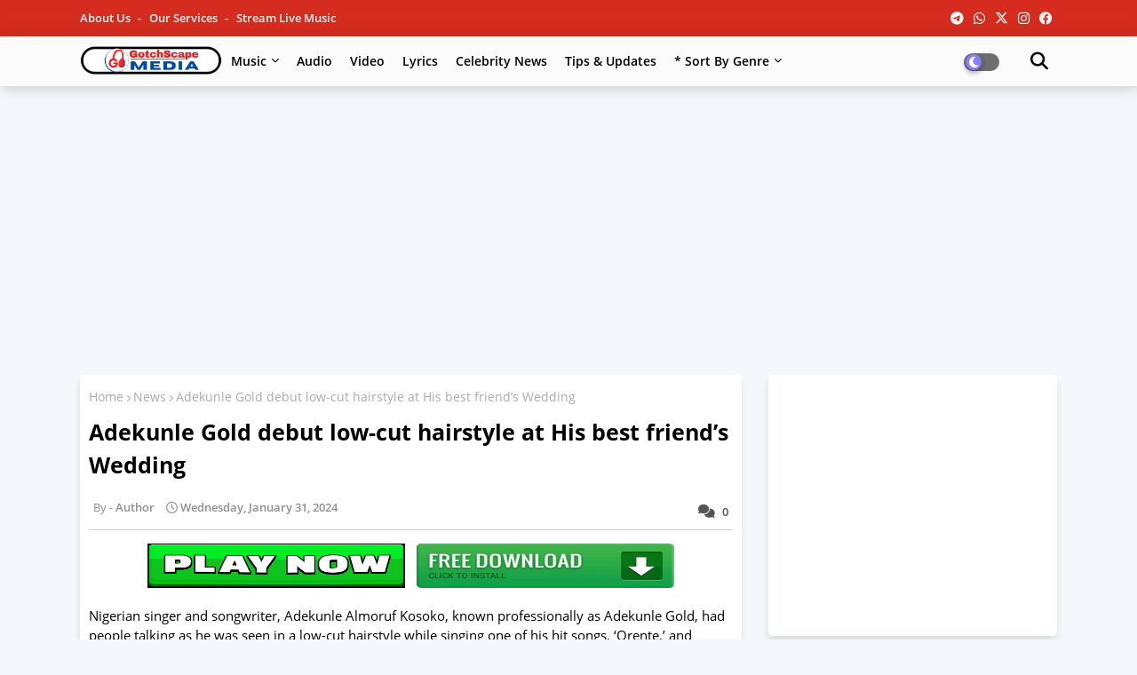

--- FILE ---
content_type: text/html; charset=UTF-8
request_url: https://blog.gotchscape.com/2024/01/audio-ray-c-taka-download-mp3.html
body_size: 59706
content:
<!DOCTYPE html>
<html class='ltr' dir='ltr' lang='en' xmlns='http://www.w3.org/1999/xhtml' xmlns:b='http://www.google.com/2005/gml/b' xmlns:data='http://www.google.com/2005/gml/data' xmlns:expr='http://www.google.com/2005/gml/expr'>
<head>
<script async='async' crossorigin='anonymous' src='https://pagead2.googlesyndication.com/pagead/js/adsbygoogle.js?client=ca-pub-6007287827616366'></script>
<!--- Piki Templates All Packed SEO /-->
<meta content='width=device-width, initial-scale=1, minimum-scale=1, maximum-scale=1' name='viewport'/>
<title>AUDIO | Ray C &#8211; TAKA | Download Mp3</title>
<meta content='text/html; charset=UTF-8' http-equiv='Content-Type'/>
<meta content='blogger' name='generator'/>
<link href='https://blog.gotchscape.com/favicon.ico' rel='icon' type='image/x-icon'/>
<link href='https://blog.gotchscape.com/2024/01/audio-ray-c-taka-download-mp3.html' hreflang='x-default' rel='alternate'/>
<meta content='#000000' name='theme-color'/>
<meta content='#000000' name='msapplication-navbutton-color'/>
<link href='https://blog.gotchscape.com/2024/01/audio-ray-c-taka-download-mp3.html' rel='canonical'/>
<link rel="alternate" type="application/atom+xml" title="Gotchscape&#39;s Entertainment Blog - Atom" href="https://blog.gotchscape.com/feeds/posts/default" />
<link rel="alternate" type="application/rss+xml" title="Gotchscape&#39;s Entertainment Blog - RSS" href="https://blog.gotchscape.com/feeds/posts/default?alt=rss" />
<link rel="service.post" type="application/atom+xml" title="Gotchscape&#39;s Entertainment Blog - Atom" href="https://www.blogger.com/feeds/2609116703095568287/posts/default" />

<link rel="alternate" type="application/atom+xml" title="Gotchscape&#39;s Entertainment Blog - Atom" href="https://blog.gotchscape.com/feeds/2212318594381617663/comments/default" />
<meta content='Your music industry guide. From creation to distribution, promotion, and beyond, we empower you to navigate the music journey and focus on your music.' name='description'/>
<!-- Metadata for Open Graph protocol available here http://ogp.me/. -->
<meta content='index, follow, max-snippet:-1, max-image-preview:large, max-video-preview:-1' name='robots'/>
<meta content='article' property='og:type'/>
<meta content='AUDIO | Ray C – TAKA | Download Mp3' property='og:title'/>
<meta content='https://blog.gotchscape.com/2024/01/audio-ray-c-taka-download-mp3.html' property='og:url'/>
<meta content='Your music industry guide. From creation to distribution, promotion, and beyond, we empower you to navigate the music journey and focus on your music.' property='og:description'/>
<meta content='Gotchscape&#39;s Entertainment Blog' property='og:site_name'/>
<meta content='https://lh3.googleusercontent.com/blogger_img_proxy/[base64]' property='og:image'/>
<meta content='https://lh3.googleusercontent.com/blogger_img_proxy/[base64]' name='twitter:image'/>
<meta content='AUDIO | Ray C – TAKA | Download Mp3' property='og:title'/>
<meta content='AUDIO | Ray C – TAKA | Download Mp3' name='keywords'/>
<link href='https://blog.gotchscape.com/2024/01/audio-ray-c-taka-download-mp3.html' hreflang='en' rel='alternate'/>
<meta content='summary_large_image' name='twitter:card'/>
<meta content='AUDIO | Ray C – TAKA | Download Mp3' name='twitter:title'/>
<meta content='https://blog.gotchscape.com/2024/01/audio-ray-c-taka-download-mp3.html' name='twitter:domain'/>
<meta content='Your music industry guide. From creation to distribution, promotion, and beyond, we empower you to navigate the music journey and focus on your music.' name='twitter:description'/>
<meta content='Your music industry guide. From creation to distribution, promotion, and beyond, we empower you to navigate the music journey and focus on your music.' name='twitter:creator'/>
<meta content='en_US' property='og:locale'/>
<meta content='en_GB' property='og:locale:alternate'/>
<meta content='id_ID' property='og:locale:alternate'/>
<link href='//1.bp.blogspot.com' rel='dns-prefetch'/>
<link href='//28.2bp.blogspot.com' rel='dns-prefetch'/>
<link href='//3.bp.blogspot.com' rel='dns-prefetch'/>
<link href='//4.bp.blogspot.com' rel='dns-prefetch'/>
<link href='//2.bp.blogspot.com' rel='dns-prefetch'/>
<link href='//www.blogger.com' rel='dns-prefetch'/>
<link href='//maxcdn.bootstrapcdn.com' rel='dns-prefetch'/>
<link href='//fonts.googleapis.com' rel='dns-prefetch'/>
<link href='//use.fontawesome.com' rel='dns-prefetch'/>
<link href='//ajax.googleapis.com' rel='dns-prefetch'/>
<link href='//resources.blogblog.com' rel='dns-prefetch'/>
<link href='//feeds.feedburner.com' rel='dns-prefetch'/>
<link href='//cdnjs.cloudflare.com' rel='dns-prefetch'/>
<link href='//www.google-analytics.com' rel='dns-prefetch'/>
<link href='//themes.googleusercontent.com ' rel='dns-prefetch'/>
<link href='//pagead2.googlesyndication.com' rel='dns-prefetch'/>
<link href='//googleads.g.doubleclick.net' rel='dns-prefetch'/>
<link href='//www.gstatic.com' rel='preconnect'/>
<link href='//www.googletagservices.com' rel='dns-prefetch'/>
<link href='//static.xx.fbcdn.net' rel='dns-prefetch'/>
<link href='//tpc.googlesyndication.com' rel='dns-prefetch'/>
<link href='//apis.google.com' rel='dns-prefetch'/>
<link href='//www.facebook.com' rel='dns-prefetch'/>
<link href='//connect.facebook.net' rel='dns-prefetch'/>
<link href='//twitter.com' rel='dns-prefetch'/>
<link href='//www.youtube.com' rel='dns-prefetch'/>
<link href='//www.pinterest.com' rel='dns-prefetch'/>
<link href='//www.linkedin.com' rel='dns-prefetch'/>
<!-- Font Awesome Free 6.4.2 -->
<link href='//cdnjs.cloudflare.com/ajax/libs/font-awesome/6.4.2/css/all.min.css' rel='stylesheet'/>
<!-- Template Style CSS -->
<style id='page-skin-1' type='text/css'><!--
/*
-----------------------------------------------
Blogger Template Style
Name:        Gotchscape Blog
Version:     1.1.0.V
Author:      KIGOGO DIGITAL
Author Url:  #
Designed by: KIGOGO DIGITAL
Last Update:   13/Sep/2023
This Theme is Created by KIGOGO DIGITAL. This work is licensed under a Creative Commons Attribution-NoDerivatives 4.0 International License http://creativecommons.org/licenses/by-nd/4.0/ No One Has Been Permission to Sell Or Distribute this template without Our Permission.
----------------------------------------------- */
/*-- Google Open Sans Font Family --*/
@font-face{font-family:'Open Sans';font-style:italic;font-weight:400;font-display:swap;src:local('Open Sans Italic'),local('OpenSans-Italic'),url(https://fonts.gstatic.com/s/opensans/v17/mem6YaGs126MiZpBA-UFUK0Udc1UAw.woff2) format('woff2');unicode-range:U+0460-052F,U+1C80-1C88,U+20B4,U+2DE0-2DFF,U+A640-A69F,U+FE2E-FE2F}
@font-face{font-family:'Open Sans';font-style:italic;font-weight:400;font-display:swap;src:local('Open Sans Italic'),local('OpenSans-Italic'),url(https://fonts.gstatic.com/s/opensans/v17/mem6YaGs126MiZpBA-UFUK0ddc1UAw.woff2) format('woff2');unicode-range:U+0400-045F,U+0490-0491,U+04B0-04B1,U+2116}
@font-face{font-family:'Open Sans';font-style:italic;font-weight:400;font-display:swap;src:local('Open Sans Italic'),local('OpenSans-Italic'),url(https://fonts.gstatic.com/s/opensans/v17/mem6YaGs126MiZpBA-UFUK0Vdc1UAw.woff2) format('woff2');unicode-range:U+1F00-1FFF}
@font-face{font-family:'Open Sans';font-style:italic;font-weight:400;font-display:swap;src:local('Open Sans Italic'),local('OpenSans-Italic'),url(https://fonts.gstatic.com/s/opensans/v17/mem6YaGs126MiZpBA-UFUK0adc1UAw.woff2) format('woff2');unicode-range:U+0370-03FF}
@font-face{font-family:'Open Sans';font-style:italic;font-weight:400;font-display:swap;src:local('Open Sans Italic'),local('OpenSans-Italic'),url(https://fonts.gstatic.com/s/opensans/v17/mem6YaGs126MiZpBA-UFUK0Wdc1UAw.woff2) format('woff2');unicode-range:U+0102-0103,U+0110-0111,U+0128-0129,U+0168-0169,U+01A0-01A1,U+01AF-01B0,U+1EA0-1EF9,U+20AB}
@font-face{font-family:'Open Sans';font-style:italic;font-weight:400;font-display:swap;src:local('Open Sans Italic'),local('OpenSans-Italic'),url(https://fonts.gstatic.com/s/opensans/v17/mem6YaGs126MiZpBA-UFUK0Xdc1UAw.woff2) format('woff2');unicode-range:U+0100-024F,U+0259,U+1E00-1EFF,U+2020,U+20A0-20AB,U+20AD-20CF,U+2113,U+2C60-2C7F,U+A720-A7FF}
@font-face{font-family:'Open Sans';font-style:italic;font-weight:400;font-display:swap;src:local('Open Sans Italic'),local('OpenSans-Italic'),url(https://fonts.gstatic.com/s/opensans/v17/mem6YaGs126MiZpBA-UFUK0Zdc0.woff2) format('woff2');unicode-range:U+0000-00FF,U+0131,U+0152-0153,U+02BB-02BC,U+02C6,U+02DA,U+02DC,U+2000-206F,U+2074,U+20AC,U+2122,U+2191,U+2193,U+2212,U+2215,U+FEFF,U+FFFD}
@font-face{font-family:'Open Sans';font-style:italic;font-weight:600;font-display:swap;src:local('Open Sans SemiBold Italic'),local('OpenSans-SemiBoldItalic'),url(https://fonts.gstatic.com/s/opensans/v17/memnYaGs126MiZpBA-UFUKXGUdhmIqOjjg.woff2) format('woff2');unicode-range:U+0460-052F,U+1C80-1C88,U+20B4,U+2DE0-2DFF,U+A640-A69F,U+FE2E-FE2F}
@font-face{font-family:'Open Sans';font-style:italic;font-weight:600;font-display:swap;src:local('Open Sans SemiBold Italic'),local('OpenSans-SemiBoldItalic'),url(https://fonts.gstatic.com/s/opensans/v17/memnYaGs126MiZpBA-UFUKXGUdhvIqOjjg.woff2) format('woff2');unicode-range:U+0400-045F,U+0490-0491,U+04B0-04B1,U+2116}
@font-face{font-family:'Open Sans';font-style:italic;font-weight:600;font-display:swap;src:local('Open Sans SemiBold Italic'),local('OpenSans-SemiBoldItalic'),url(https://fonts.gstatic.com/s/opensans/v17/memnYaGs126MiZpBA-UFUKXGUdhnIqOjjg.woff2) format('woff2');unicode-range:U+1F00-1FFF}
@font-face{font-family:'Open Sans';font-style:italic;font-weight:600;font-display:swap;src:local('Open Sans SemiBold Italic'),local('OpenSans-SemiBoldItalic'),url(https://fonts.gstatic.com/s/opensans/v17/memnYaGs126MiZpBA-UFUKXGUdhoIqOjjg.woff2) format('woff2');unicode-range:U+0370-03FF}
@font-face{font-family:'Open Sans';font-style:italic;font-weight:600;font-display:swap;src:local('Open Sans SemiBold Italic'),local('OpenSans-SemiBoldItalic'),url(https://fonts.gstatic.com/s/opensans/v17/memnYaGs126MiZpBA-UFUKXGUdhkIqOjjg.woff2) format('woff2');unicode-range:U+0102-0103,U+0110-0111,U+0128-0129,U+0168-0169,U+01A0-01A1,U+01AF-01B0,U+1EA0-1EF9,U+20AB}
@font-face{font-family:'Open Sans';font-style:italic;font-weight:600;font-display:swap;src:local('Open Sans SemiBold Italic'),local('OpenSans-SemiBoldItalic'),url(https://fonts.gstatic.com/s/opensans/v17/memnYaGs126MiZpBA-UFUKXGUdhlIqOjjg.woff2) format('woff2');unicode-range:U+0100-024F,U+0259,U+1E00-1EFF,U+2020,U+20A0-20AB,U+20AD-20CF,U+2113,U+2C60-2C7F,U+A720-A7FF}
@font-face{font-family:'Open Sans';font-style:italic;font-weight:600;font-display:swap;src:local('Open Sans SemiBold Italic'),local('OpenSans-SemiBoldItalic'),url(https://fonts.gstatic.com/s/opensans/v17/memnYaGs126MiZpBA-UFUKXGUdhrIqM.woff2) format('woff2');unicode-range:U+0000-00FF,U+0131,U+0152-0153,U+02BB-02BC,U+02C6,U+02DA,U+02DC,U+2000-206F,U+2074,U+20AC,U+2122,U+2191,U+2193,U+2212,U+2215,U+FEFF,U+FFFD}
@font-face{font-family:'Open Sans';font-style:normal;font-weight:400;font-display:swap;src:local('Open Sans Regular'),local('OpenSans-Regular'),url(https://fonts.gstatic.com/s/opensans/v17/mem8YaGs126MiZpBA-UFWJ0bbck.woff2) format('woff2');unicode-range:U+0460-052F,U+1C80-1C88,U+20B4,U+2DE0-2DFF,U+A640-A69F,U+FE2E-FE2F}
@font-face{font-family:'Open Sans';font-style:normal;font-weight:400;font-display:swap;src:local('Open Sans Regular'),local('OpenSans-Regular'),url(https://fonts.gstatic.com/s/opensans/v17/mem8YaGs126MiZpBA-UFUZ0bbck.woff2) format('woff2');unicode-range:U+0400-045F,U+0490-0491,U+04B0-04B1,U+2116}
@font-face{font-family:'Open Sans';font-style:normal;font-weight:400;font-display:swap;src:local('Open Sans Regular'),local('OpenSans-Regular'),url(https://fonts.gstatic.com/s/opensans/v17/mem8YaGs126MiZpBA-UFWZ0bbck.woff2) format('woff2');unicode-range:U+1F00-1FFF}
@font-face{font-family:'Open Sans';font-style:normal;font-weight:400;font-display:swap;src:local('Open Sans Regular'),local('OpenSans-Regular'),url(https://fonts.gstatic.com/s/opensans/v17/mem8YaGs126MiZpBA-UFVp0bbck.woff2) format('woff2');unicode-range:U+0370-03FF}
@font-face{font-family:'Open Sans';font-style:normal;font-weight:400;font-display:swap;src:local('Open Sans Regular'),local('OpenSans-Regular'),url(https://fonts.gstatic.com/s/opensans/v17/mem8YaGs126MiZpBA-UFWp0bbck.woff2) format('woff2');unicode-range:U+0102-0103,U+0110-0111,U+0128-0129,U+0168-0169,U+01A0-01A1,U+01AF-01B0,U+1EA0-1EF9,U+20AB}
@font-face{font-family:'Open Sans';font-style:normal;font-weight:400;font-display:swap;src:local('Open Sans Regular'),local('OpenSans-Regular'),url(https://fonts.gstatic.com/s/opensans/v17/mem8YaGs126MiZpBA-UFW50bbck.woff2) format('woff2');unicode-range:U+0100-024F,U+0259,U+1E00-1EFF,U+2020,U+20A0-20AB,U+20AD-20CF,U+2113,U+2C60-2C7F,U+A720-A7FF}
@font-face{font-family:'Open Sans';font-style:normal;font-weight:400;font-display:swap;src:local('Open Sans Regular'),local('OpenSans-Regular'),url(https://fonts.gstatic.com/s/opensans/v17/mem8YaGs126MiZpBA-UFVZ0b.woff2) format('woff2');unicode-range:U+0000-00FF,U+0131,U+0152-0153,U+02BB-02BC,U+02C6,U+02DA,U+02DC,U+2000-206F,U+2074,U+20AC,U+2122,U+2191,U+2193,U+2212,U+2215,U+FEFF,U+FFFD}
@font-face{font-family:'Open Sans';font-style:normal;font-weight:600;font-display:swap;src:local('Open Sans SemiBold'),local('OpenSans-SemiBold'),url(https://fonts.gstatic.com/s/opensans/v17/mem5YaGs126MiZpBA-UNirkOX-hpOqc.woff2) format('woff2');unicode-range:U+0460-052F,U+1C80-1C88,U+20B4,U+2DE0-2DFF,U+A640-A69F,U+FE2E-FE2F}
@font-face{font-family:'Open Sans';font-style:normal;font-weight:600;font-display:swap;src:local('Open Sans SemiBold'),local('OpenSans-SemiBold'),url(https://fonts.gstatic.com/s/opensans/v17/mem5YaGs126MiZpBA-UNirkOVuhpOqc.woff2) format('woff2');unicode-range:U+0400-045F,U+0490-0491,U+04B0-04B1,U+2116}
@font-face{font-family:'Open Sans';font-style:normal;font-weight:600;font-display:swap;src:local('Open Sans SemiBold'),local('OpenSans-SemiBold'),url(https://fonts.gstatic.com/s/opensans/v17/mem5YaGs126MiZpBA-UNirkOXuhpOqc.woff2) format('woff2');unicode-range:U+1F00-1FFF}
@font-face{font-family:'Open Sans';font-style:normal;font-weight:600;font-display:swap;src:local('Open Sans SemiBold'),local('OpenSans-SemiBold'),url(https://fonts.gstatic.com/s/opensans/v17/mem5YaGs126MiZpBA-UNirkOUehpOqc.woff2) format('woff2');unicode-range:U+0370-03FF}
@font-face{font-family:'Open Sans';font-style:normal;font-weight:600;font-display:swap;src:local('Open Sans SemiBold'),local('OpenSans-SemiBold'),url(https://fonts.gstatic.com/s/opensans/v17/mem5YaGs126MiZpBA-UNirkOXehpOqc.woff2) format('woff2');unicode-range:U+0102-0103,U+0110-0111,U+0128-0129,U+0168-0169,U+01A0-01A1,U+01AF-01B0,U+1EA0-1EF9,U+20AB}
@font-face{font-family:'Open Sans';font-style:normal;font-weight:600;font-display:swap;src:local('Open Sans SemiBold'),local('OpenSans-SemiBold'),url(https://fonts.gstatic.com/s/opensans/v17/mem5YaGs126MiZpBA-UNirkOXOhpOqc.woff2) format('woff2');unicode-range:U+0100-024F,U+0259,U+1E00-1EFF,U+2020,U+20A0-20AB,U+20AD-20CF,U+2113,U+2C60-2C7F,U+A720-A7FF}
@font-face{font-family:'Open Sans';font-style:normal;font-weight:600;font-display:swap;src:local('Open Sans SemiBold'),local('OpenSans-SemiBold'),url(https://fonts.gstatic.com/s/opensans/v17/mem5YaGs126MiZpBA-UNirkOUuhp.woff2) format('woff2');unicode-range:U+0000-00FF,U+0131,U+0152-0153,U+02BB-02BC,U+02C6,U+02DA,U+02DC,U+2000-206F,U+2074,U+20AC,U+2122,U+2191,U+2193,U+2212,U+2215,U+FEFF,U+FFFD}
@font-face{font-family:'Open Sans';font-style:normal;font-weight:700;font-display:swap;src:local('Open Sans Bold'),local('OpenSans-Bold'),url(https://fonts.gstatic.com/s/opensans/v17/mem5YaGs126MiZpBA-UN7rgOX-hpOqc.woff2) format('woff2');unicode-range:U+0460-052F,U+1C80-1C88,U+20B4,U+2DE0-2DFF,U+A640-A69F,U+FE2E-FE2F}
@font-face{font-family:'Open Sans';font-style:normal;font-weight:700;font-display:swap;src:local('Open Sans Bold'),local('OpenSans-Bold'),url(https://fonts.gstatic.com/s/opensans/v17/mem5YaGs126MiZpBA-UN7rgOVuhpOqc.woff2) format('woff2');unicode-range:U+0400-045F,U+0490-0491,U+04B0-04B1,U+2116}
@font-face{font-family:'Open Sans';font-style:normal;font-weight:700;font-display:swap;src:local('Open Sans Bold'),local('OpenSans-Bold'),url(https://fonts.gstatic.com/s/opensans/v17/mem5YaGs126MiZpBA-UN7rgOXuhpOqc.woff2) format('woff2');unicode-range:U+1F00-1FFF}
@font-face{font-family:'Open Sans';font-style:normal;font-weight:700;font-display:swap;src:local('Open Sans Bold'),local('OpenSans-Bold'),url(https://fonts.gstatic.com/s/opensans/v17/mem5YaGs126MiZpBA-UN7rgOUehpOqc.woff2) format('woff2');unicode-range:U+0370-03FF}
@font-face{font-family:'Open Sans';font-style:normal;font-weight:700;font-display:swap;src:local('Open Sans Bold'),local('OpenSans-Bold'),url(https://fonts.gstatic.com/s/opensans/v17/mem5YaGs126MiZpBA-UN7rgOXehpOqc.woff2) format('woff2');unicode-range:U+0102-0103,U+0110-0111,U+0128-0129,U+0168-0169,U+01A0-01A1,U+01AF-01B0,U+1EA0-1EF9,U+20AB}
@font-face{font-family:'Open Sans';font-style:normal;font-weight:700;font-display:swap;src:local('Open Sans Bold'),local('OpenSans-Bold'),url(https://fonts.gstatic.com/s/opensans/v17/mem5YaGs126MiZpBA-UN7rgOXOhpOqc.woff2) format('woff2');unicode-range:U+0100-024F,U+0259,U+1E00-1EFF,U+2020,U+20A0-20AB,U+20AD-20CF,U+2113,U+2C60-2C7F,U+A720-A7FF}
@font-face{font-family:'Open Sans';font-style:normal;font-weight:700;font-display:swap;src:local('Open Sans Bold'),local('OpenSans-Bold'),url(https://fonts.gstatic.com/s/opensans/v17/mem5YaGs126MiZpBA-UN7rgOUuhp.woff2) format('woff2');unicode-range:U+0000-00FF,U+0131,U+0152-0153,U+02BB-02BC,U+02C6,U+02DA,U+02DC,U+2000-206F,U+2074,U+20AC,U+2122,U+2191,U+2193,U+2212,U+2215,U+FEFF,U+FFFD}
/*-- Reset CSS Start Here --*/
a,abbr,acronym,address,applet,b,big,blockquote,body,caption,center,cite,code,dd,del,dfn,div,dl,dt,em,fieldset,font,form,h1,h2,h3,h4,h5,h6,html,i,iframe,img,ins,kbd,label,legend,li,object,p,pre,q,s,samp,small,span,strike,strong,sub,sup,table,tbody,td,tfoot,th,thead,tr,tt,u,ul,var{padding:0;border:0;outline:0;vertical-align:baseline;background:0;margin:0;text-decoration:none;}
form,textarea,input,button{font-family:var(--body-font);-webkit-appearance:none;-moz-appearance:none;appearance:none;border-radius:0;box-sizing:border-box}
.CSS_LIGHTBOX{z-index:999999!important}.CSS_LIGHTBOX_ATTRIBUTION_INDEX_CONTAINER .CSS_HCONT_CHILDREN_HOLDER > .CSS_LAYOUT_COMPONENT.CSS_HCONT_CHILD:first-child > .CSS_LAYOUT_COMPONENT{opacity:0}
input,textarea{outline:none}
/*! normalize.css v3.0.1 | MIT License | git.io/normalize */
dl,ul{list-style-position:inside;font-weight:400;list-style:none}
button{cursor: pointer;outline: none;}
ul li{list-style:none}
caption,th{text-align:center}
html,body{text-size-adjust:none;-webkit-text-size-adjust:none;-moz-text-size-adjust:none;-ms-text-size-adjust:none}
.separator a{clear:none!important;float:none!important;margin-left:0!important;margin-right:0!important}
#Navbar1,#navbar-iframe,.widget-item-control,a.quickedit,.home-link,.feed-links{display:none!important}
.center{display:table;margin:0 auto;position:relative}
.widget > h2,.widget > h3{display:none}
iframe[src*="youtube.com"]{width:100%;height:auto;aspect-ratio:16/9}
.widget iframe,.widget img{max-width:100%}
.container{width:100%;max-width:1100px;margin:0 auto;padding:0px;box-sizing:border-box}
.center{display:table;margin:0 auto;position:relative}
img{border:0;position:relative}
a,a:visited{text-decoration:none}
.clearfix{clear:both}
.section,.widget,.widget ul{margin:0;padding:0}
a{color:#000000}
a img{border:0}
abbr{text-decoration:none}
.widget>h2,.widget>h3{display:none}
*:before,*:after{-webkit-box-sizing:border-box;-moz-box-sizing:border-box;box-sizing:border-box;}
/*-- CSS Variables --*/
html{
--body-font:'Open Sans', Arial, sans-serif;
--title-font:'Open Sans', Arial, sans-serif;
--meta-font:'Open Sans', Arial, sans-serif;
--text-font:'Open Sans', Arial, sans-serif;
--GalaxyNew-solid-color:#c1bbbb;
--black-color:#000000;
--hero-color:#aaaaaa;
--snippet-color:#aba4a4;
--solid-border:#ddd;
--white-bg:#ffffff;
--white-color:#ffffff;
}
.no-items.section{display:none}
h1,h2,h3,h4,h5,h6{font-family:var(--title-font);font-weight:700}
body{position:relative;background:#f3f8fb;font-family:var(--body-font);font-size:14px;font-weight:400;color:#000000;word-wrap:break-word;margin:0;padding:0;font-style:normal;line-height:1.4em}
#outer-wrapper{position:relative;overflow:hidden;width:100%;max-width:100%;margin:0 auto}
.outer-container{width:1378px}
.post-body h1{font-size:28px}
.post-body h2{font-size:24px}
.post-body h3{font-size:21px}
.post-body h4{font-size:18px}
.post-body h5{font-size:16px}
.post-body h6{font-size:13px}
.dark .post-body h1,.dark .post-body h2,.dark .post-body h3,.dark .post-body h4,.dark .post-body h5,.dark .post-body h6{color:#ccc}
.dark{background:#292929;color:rgba(255,255,255,.7)}
.dark a{color:rgba(255,255,255,.7)!important}
.dark a:hover{color:rgba(255,255,255,.4)}
.dark .post-body p,.dark .post-body span{background:transparent!important;color:#fff!important}
.dark #topbar{background:#222}
#center-container{position:relative;float:left;width:100%;overflow:hidden;padding:20px 0 0;margin:0}
#center-container > .container{margin:0 auto}
#feed-view{position:relative;float:left;width:calc(100% - (325px + 30px));box-sizing:border-box;padding:0}
#sidebar-container{position:relative;float:right;width:325px;box-sizing:border-box;padding:0}
.post-filter-image{position:relative;display:block;transition:transform .3s ease}
.post-filter-link,.comments .avatar-image-container{background-color:rgba(155,155,155,0.07);color:transparent!important}
.background-layer:before{content:'';position:absolute;left:0;right:0;bottom:0;height:66%;background-image:linear-gradient(to bottom,transparent,rgba(0,0,0,0.7));-webkit-backface-visibility:hidden;backface-visibility:hidden;z-index:2;opacity:1;margin:0;transition:opacity .25s ease}
.snip-thumbnail{position:relative;width:100%;height:100%;display:block;object-fit:cover;z-index:1;opacity:0;transition:opacity .30s ease,transform .30s ease}
.snip-thumbnail.lazy-img{opacity:1}
.row,.row-1{position:relative;}
.post-filter-link:hover .snip-thumbnail{transform:scale(1.05);}
/*-- Social Icons Start Here (Global FontAwesome Icon Codes) --*/
.social-footer a:before,.social a:before{display:inline-block;font-family:'Font Awesome 6 Brands';font-style:normal;font-weight:400}
.social-footer .blogger a:before,.social .blogger:before{content:"\f37d"}
.social-footer .behance a:before,.social .behance:before{content:"\f1b4"}
.social-footer .digg a:before,.social .digg:before{content:"\f1a6"}
.social-footer .instagram a:before,.social .instagram:before{content:"\f16d"}
.social-footer .pinterest a:before,.social .pinterest:before{content:"\f0d2"}
.social-footer .rss a:before,.social .rss:before{content:'\f09e';font-family:'Font Awesome 5 Free';font-weight:900}
.social-footer .facebook a:before,.social .facebook:before{content:"\f09a"}
.social-footer .facebook-f a:before,.social .facebook-f:before{content:"\f09a"}
.social-footer .twitter a:before,.social .twitter:before{content:"\e61b"}
.social-footer .youtube a:before,.social .youtube:before{content:"\f167"}
.social-footer .stack-overflow a:before,.social .stack-overflow:before{content:"\f16c"}
.social-footer .github a:before,.social .github:before{content:"\f09b"}
.social-footer .linkedin a:before,.social .linkedin:before{content:"\f0e1"}
.social-footer .skype a:before,.social .skype:before{content:"\f17e"}
.social-footer .stumbleupon a:before,.social .stumbleupon:before{content:"\f1a4"}
.social-footer .tumblr a:before,.social .tumblr:before{content:"\f173"}
.social-footer .vk a:before,.social .vk:before{content:"\f189"}
.social-footer .reddit a:before,.social .reddit:before{content:"\f1a1"}
.social-footer .whatsapp a:before,.social .whatsapp:before{content:"\f232"}
.social-footer .telegram a:before,.social .telegram:before{content:"\f2c6"}
.social-footer .dribbble a:before,.social .dribbble:before{content:"\f17d"}
.social-footer .soundcloud a:before,.social .soundcloud:before{content:"\f1be"}
.social-footer .twitch a:before,.social .twitch:before{content:"\f1e8"}
.social-footer .delicious a:before,.social .delicious:before{content:"\f1a5"}
.social-footer .codepen a:before,.social .codepen:before{content:"\f1cb"}
.social-footer .snapchat a:before,.social .snapchat:before{content:"\f2ac"}
.social-footer .email a:before,.social .email:before{content:'\f0e0';font-family:'Font Awesome 5 Free'}
.social-footer .external-link a:before,.social .external-link:before{content:'\f35d';font-family:'Font Awesome 5 Free';font-weight:900}
.social-bg li .blogger,.social-bg-hover .blogger a:hover{background-color:#ff5722}
.social-bg li .facebook,.social-bg li .facebook-f,.social-bg-hover .facebook a:hover,.social-bg-hover .facebook-f a:hover{background-color:#3b5999}
.social-bg li .twitter,.social-bg-hover .twitter a:hover{background-color:#00acee}
.social-bg li .youtube,.social-bg-hover .youtube a:hover{background-color:#f50000}
.social-bg li .messenger,.social-bg-hover .messenger a:hover{background-color:#0084ff}
.social-bg li .snapchat,.social-bg-hover .snapchat a:hover{background-color:#ffe700}
.social-bg li .telegram,.social-bg-hover .telegram a:hover{background-color:#179cde}
.social-bg li .instagram,.social-bg-hover .instagram a:hover{background:linear-gradient(15deg,#ffb13d,#dd277b,#4d5ed4)}
.social-bg li .pinterest,.social-bg li .pinterest-p,.social-bg-hover .pinterest a:hover,.social-bg-hover .pinterest-p a:hover{background-color:#ca2127}
.social-bg li .dribbble,.social-bg-hover .dribbble a:hover{background-color:#ea4c89}
.social-bg li .linkedin,.social-bg-hover .linkedin a:hover{background-color:#0077b5}
.social-bg li .stumbleupon,.social-bg-hover .stumbleupon a:hover{background-color:#eb4823}
.social-bg li .vk,.social-bg-hover .vk a:hover{background-color:#4a76a8}
.social-bg li .stack-overflow,.social-bg-hover .stack-overflow a:hover{background-color:#f48024}
.social-bg li .github,.social-bg-hover .github a:hover{background-color:#24292e}
.social-bg li .soundcloud,.social-bg-hover .soundcloud a:hover{background:linear-gradient(#ff7400,#ff3400)}
.social-bg li .behance,.social-bg-hover .behance a:hover{background-color:#191919}
.social-bg li .digg,.social-bg-hover .digg a:hover{background-color:#1b1a19}
.social-bg li .delicious,.social-bg-hover .delicious a:hover{background-color:#0076e8}
.social-bg li .codepen,.social-bg-hover .codepen a:hover{background-color:#000}
.social-bg li .flipboard,.social-bg-hover .flipboard a:hover{background-color:#f52828}
.social-bg li .reddit,.social-bg-hover .reddit a:hover{background-color:#ff4500}
.social-bg li .tumblr,.social-bg-hover .tumblr a:hover{background-color:#365069}
.social-bg li .twitch,.social-bg-hover .twitch a:hover{background-color:#6441a5}
.social-bg li .rss,.social-bg-hover .rss a:hover{background-color:#ffc200}
.social-bg li .skype,.social-bg-hover .skype a:hover{background-color:#00aff0}
.social-bg li .whatsapp,.social-bg-hover .whatsapp a:hover{background-color:#3fbb50}
.social-bg li .discord,.social-bg-hover .discord a:hover{background-color:#7289da}
.social-bg li .share,.social-bg-hover .share a:hover{background-color:var(--hero-color)}
.social-bg li .email,.social-bg-hover .email a:hover{background-color:#888}
.social-bg li .external-link,.social-bg-hover .external-link a:hover{background-color:#3500e5}
.whatsapp-desktop{display:inline-block}
.whatsapp-mobile{display:none}
.top-bar{height:41px;background:#D52C1F;}
#top-menu{float:left}
#top-menu .selectnav,.LSpeed-filter-logo{display:none}
.menu-top li{display:inline-block;line-height:40px;padding:0}
.menu-top li a{color:#f6f6f6;text-transform:capitalize;font-size:13px;font-weight:600;text-decoration:none}
.menu-top li a:after{content:"-";margin:0 5px;color:#f6f6f6}
.menu-top li:last-child a:after{content:" ";display:none}
.menu-top li a .fa{margin-right:5px}
.menu-top li a:hover{color:#eee}
#top-social{float:right}
.dark .title h3,.dark .follow-by-email-title,.dark .post-snip .post-author,.dark .author-description span,.dark .list-label li a:before, .dark .comment-bubble, .dark blockquote:before, .dark blockquote:after, .dark .comments-msg-alert{color:#fff}
.dark .related-GalaxyNews .related-item,.dark .blog-pager .page-active,.dark .blog-pager a,.dark.blog-pager span{background:#222}
.dark .FollowByEmail .widget-content,.dark .piki-ads-res,.dark .related-GalaxyNew .widget-title,.dark .comments .comment .comment-actions a,.dark .piki-ads,.dark .darkmode-box .widget>.widget-title,.dark .related-GalaxyNew .widget-title, .dark .blog-pager,.dark .comments .comments-content .comment-content,.dark .queryMessage{background:#3a3a3a}
.dark .entry-title,.dark h3.title,.dark .queryMessage{color:#E4E4E4! important}
.dark .content article,.dark .GlobeGalaxy{background:transparent}
.dark .post-body ol>li:before{color:#eee}
.dark .slider-nav{background:#292929}
.dark .pro-GalaxyNew-wrap,.dark .pro-GalaxyNew,.dark #xx0xx-promenu ul>li>ul{background:#383838;}
.dark .top-bar{background:#2d2d2d;border:none}
.dark #Label1 .label-size a,.dark #Label1 .label-size span{background:rgba(255,255,255,.1);border:0}
.mega-mode{position:relative;padding:0 15px;margin-right:10px;text-align:center;border-radius:30px;display:inline-block;align-items:center;z-index:999}
.dark-button{display:none;}
.dark-button + .dark-toggle{outline:0;display:inline-block;width:40px;height:20px;vertical-align:middle;position:relative;cursor:pointer;margin-left:5px;-webkit-user-select:none;-moz-user-select:none;-ms-user-select:none;user-select:none;}
.dark-mode + .dark-toggle{border-radius:99em;transition:all .4s ease}
.dark-mode + .dark-toggle:after{content:'\f186';font-family:'Font Awesome 5 Free';font-weight:900;color:#fff;line-height:18px;border-radius:100px;background:#887fff;transition:left 0.3s cubic-bezier(0.175,0.885,0.32,1.275),padding 0.3s ease,margin 0.3s ease;position:absolute;width:18px;height:18px;top:1px;left:2px;box-shadow:0 3px 6px rgba(0,0,0,0.16),0 3px 6px rgba(0,0,0,0.23)}
.dark .dark-mode + .dark-toggle{background:#FFEDC6}
.dark-mode + .dark-toggle{background:#6f6f6f}
.dark .dark-mode + .dark-toggle:after{left:53%;background:#ff9f43}
.social-sec .social li{display:inline-block;list-style:none;line-height:40px;float: right;}
.social-sec .social li a{display:block;width:25px;line-height:40px;font-size:15px;text-align:center;color:#f6f6f6}
.social-sec .social{width:100%;text-align:right;line-height:40px}
.mobile-GalaxyNew{bottom:0;text-align:center;width:100%;border-top:1px solid #737373;margin:5px 0}
.mobile-GalaxyNew .nav1 li{display:inline-block;padding:0;margin:0}
.mobile-GalaxyNew ul.nav1{text-align:center;display:inline-block}
.mobile-GalaxyNew .nav1 li a{font-size:14px;font-weight:400;display:block;color:#dadada;padding:0 0 0 5px;margin:0 0 0 10px}
#xxqo-menuaflex-list>.mega-menu{position:unset!important}
.xx0xx-promenu li:hover .GalaxyPSpeed-open{opacity:1;visibility:visible}
.drop-down>a:after{content:'\f078';float:right;font-family:'Font Awesome 5 Free';font-size:9px;font-weight:900;margin:-1px 0 0 5px}
.GalaxyPSpeed-open{top:59px;transition:all .3s ease;-webkit-transition:all .3s ease;-moz-transition:all .3s ease;-o-transition:all .3s ease;opacity:0;visibility:hidden;width:100%;left:0;box-sizing:border-box;right:0;z-index:3333;color:var(--white-bg);height:auto;padding:20px;text-align:center;min-height:100px;position:absolute;background-color:#ffffff;box-shadow:0 10px 10px rgba(0,0,0,0.28)}
.xx0xx-promenu li:hover .GalaxyPSpeed-open{margin-top:1px;opacity:1;visibility:visible}
.GalaxyPSpeedMy{width:calc((100% - 50px) / 5);box-sizing:border-box;float:left;overflow:hidden;position:relative}
.GalaxyPSpeedMy:last-child{margin-right:0}
.GalaxyPSpeedMy .post-filter-link{height:100%}
.GalaxyPSpeedMys{display:flex;justify-content:space-between;flex-wrap:wrap}
.GalaxyPSpeedMys .mega-menu-thumb{height:180px;display:block;overflow:hidden;border-radius:15px;}
.GalaxyPSpeedMys .entry-title{font-size:14px;font-weight:700;line-height:1.5em}
/*----- Table of Content (TOC). -----*/
.xxqo-tociki-pro{display:flex;width:100%;clear:both;margin:0}
.xxqo-tociki-inner{position:relative;max-width:100%;font-size:14px;color:#000;background-color:rgba(165 165 165 / 10%);overflow:hidden;line-height:23px;border:1px solid #a0a0a0;border-radius:5px}
a.xxqo-tociki-title{position:relative;display:flex;align-items:center;justify-content:space-between;height:38px;font-size:16px;font-weight:600;color:#000;padding:0 15px;margin:0}
.xxqo-tociki-title-text{display:flex}
.xxqo-tociki-title-text:before{content:'\f0cb';font-family:'Font Awesome 5 Free';font-size:14px;font-weight:900;margin:0 5px 0 0}
.xxqo-tociki-title:after{content:'\f078';font-family:'Font Awesome 5 Free';font-size:12px;font-weight:900;margin:0 0 0 25px}
.xxqo-tociki-title.opened:after{content:'\f077'}
a.xxqo-tociki-title:hover{text-decoration:none}
#xxqo-tociki{display:none;padding:0 15px 10px;margin:0}
#xxqo-tociki ol{padding:0 0 0 15px}
#xxqo-tociki li{font-size:14px;margin:10px 0}
#xxqo-tociki li a{color:#000000}
#xxqo-tociki li a:hover{color:#002ce6;text-decoration:underline}
/*----- Table of Content (TOC). -----*/
.xxqo-tociki-pro{display:flex;width:100%;clear:both;margin:0}
.xxqo-tociki-inner{position:relative;max-width:100%;font-size:14px;color:#000;background-color:rgba(165 165 165 / 10%);overflow:hidden;line-height:23px;border:1px solid #a0a0a0;border-radius:5px}
a.xxqo-tociki-title{position:relative;display:flex;align-items:center;justify-content:space-between;height:38px;font-size:16px;font-weight:600;color:#000;padding:0 15px;margin:0}
.xxqo-tociki-title-text{display:flex}
.xxqo-tociki-title-text:before{content:'\f0cb';font-family:'Font Awesome 5 Free';font-size:14px;font-weight:900;margin:0 5px 0 0}
.xxqo-tociki-title:after{content:'\f078';font-family:'Font Awesome 5 Free';font-size:12px;font-weight:900;margin:0 0 0 25px}
.xxqo-tociki-title.opened:after{content:'\f077'}
a.xxqo-tociki-title:hover{text-decoration:none}
#xxqo-tociki{display:none;padding:0 15px 10px;margin:0}
#xxqo-tociki ol{padding:0 0 0 15px}
#xxqo-tociki li{font-size:14px;margin:10px 0}
#xxqo-tociki li a{color:#000000}
#xxqo-tociki li a:hover{color:#002ce6;text-decoration:underline}
/*----- Cap the total number of ads (widgets and inline ads). -----*/
#top-ad-placeholder .widget > .widget-title,#bottom-ad-placeholder .widget > .widget-title{display:none}
#top-ad-placeholder,#bottom-ad-placeholder{margin:15px 0;padding:0;width:100%;overflow:hidden;}
.main-ads-pikihome{position:relative;float:left;width:100%;margin:15px 0 0}
.main-ads-pikihome .widget{position:relative;float:left;width:100%;line-height:0;margin:0 0 5px}
.main-ads-pikihome .widget > .widget-title,#post-placeholder .widget > .widget-title{display:none}
#post-placeholder{position:relative;box-sizing:border-box;width:100%;height:auto;padding:0 5px;margin:10px 0}
#post-placeholder .widget{position:relative;width:100%;line-height:0;height:auto}
/*----- Standard footer section under Parent of Center Container element. -----*/
#footer-container{display:block;width:100%;color:#404040;margin:auto;padding:0;border-top:1px solid rgba(255,255,255,0.08);overflow:hidden}
#footer-container .footer-copyright{position:relative;float:left;font-size:13px;line-height:40px;margin:0}
.copyright-text{margin:0;color:#404040;;line-height:50px;}
#footer-container .footer-copyright a{color:#828282}
#footer-container .footer-copyright a:hover{color:#404040}
#footer-checks-menu{float:right;position:relative;display:block;margin:5px 0 0}
#footer-checks-menu .widget > .widget-title,#footer-copyright .widget > .widget-title{display:none}
.footer-checks-menu ul li{position:relative;float:left;margin:0}
.footer-checks-menu ul li a{float:left;font-size:14px;color:#404040;height:30px;line-height:40px;padding:0 5px;margin:0 0 20px}
#footer-checks-menu ul li a:hover{color:#000000}
/*-- Top Social Menu CSS (IE/ IE9 etc.) --*/
.socialFilter .external-link a{background-color:#002ce6}
.sharing-button .facebook a,.sharing-button .facebook-f a{background-color:#3b5999}
.sharing-button .twitter a,.sharing-button .twitter-square a{background-color:#00acee}
.sharing-button .reddit a{background-color:#ff4500}
.sharing-button .pinterest a,.sharing-button .pinterest-p a{background-color:#ca2127}
.sharing-button .linkedin a{background-color:#0077b5}
.sharing-button .whatsapp a{background-color:#3fbb50}
.sharing-button .email a{background-color:#888}
.LSpeed-filter .fa{color:#FFF! important}
.dark .pro-GalaxyNew-wrap,.dark .pro-GalaxyNew{box-shadow:none;}
/*-- Top Social Menu Code (jQuery Latest Menu) --*/
#Menu-GalaxyNew{position:relative;float:left;width:100%;height:auto;margin:0}
.pro-GalaxyNew-wrap,.pro-GalaxyNew{position:relative;float:left;width:100%;height:56px;background:#fbfbfb;box-sizing:border-box;padding:0;margin:0 0 5px;box-shadow:5px 5px 8px 0px rgba(224 223 223 / 48%);}
#Menu-GalaxyNew .container{position:relative;margin:0 auto}
.SuperLogo-wrap{position:relative;width:100%;float:left;margin:0 30px 0 0}
.SuperLogo{position:relative;float:left;height:44px;padding:5px 0;margin:0}
.SuperLogo .SuperLogo-img{display:flex;align-items:center;height:40px;overflow:hidden;margin:0;}
.SuperLogo img{display:block;max-width:100%;max-height:100%;margin:0;}
.show-Globecontainer{display:none;color:#000;height:40px;font-size:17px;padding:0 15px;}
.header-section{position:relative;display:flex;flex-wrap:wrap;justify-content:space-between;float:left;width:100%;margin:0;}
.header-left{position:static;display:flex;margin:0;}
.header-right{position:absolute;top:0;right:0;margin:0;}
.SuperLogo .widget{position:relative;display:flex;align-items:center;height:100%;margin:0;}
.SuperLogo-img .logo-img{display:flex;align-items:center;height:40px;overflow:hidden;margin:0;}
.SuperLogo h1{display:block;font-size:25px;color:#464646;height:30px;line-height:30px;overflow:hidden;padding:0;margin:0}
.SuperLogo h1 a{color:#464646}
.pro-GalaxyNew.show{top:0;box-shadow:0 0 20px rgba(0,0,0,.15)}
.main-menu-wrap{position:static;height:56px;margin:0}
#xx0xx-promenu .widget,#xx0xx-promenu .widget>.widget-title{display:none}
#xx0xx-promenu .show-menu{display:block}
#xx0xx-promenu{position:static;height:56px;z-index:10}
#xx0xx-promenu ul>li{position:relative;float:left;display:inline-block;padding:0;margin:0}
#xxqo-menuaflex-list>li>a{position:relative;display:block;height:56px;font-size:14px;color:#000000;font-weight:600;text-transform:capitalize;line-height:56px;padding:0 10px;margin:0}
#xxqo-menuaflex-list>li>a:hover{color:#171717}
#xx0xx-promenu ul>li>ul{position:absolute;float:left;left:0;top:59px;width:180px;background:#434343;z-index:99999;visibility:hidden;opacity:0;-webkit-transform:translateY(-10px);transform:translateY(-10px);padding:0;box-shadow:0 2px 5px 0 rgba(0,0,0,0.15),0 2px 10px 0 rgba(0,0,0,0.17)}
#xx0xx-promenu ul>li>ul>li>ul{position:absolute;top:0;left:100%;-webkit-transform:translateX(-10px);transform:translateX(-10px);margin:0}
#xx0xx-promenu ul>li>ul>li{display:block;float:none;position:relative}
#xx0xx-promenu ul>li>ul>li a{position:relative;display:block;height:36px;font-size:13px;color:#ffffff;line-height:36px;font-weight:400;box-sizing:border-box;padding:0 15px;margin:0;border-bottom:1px solid rgba(155,155,155,0.07)}
#xx0xx-promenu ul>li>ul>li:last-child a{border:0}
#xx0xx-promenu ul>li>ul>li:hover>a{color:#ccc}
#xx0xx-promenu ul>li.sub-tab>a:after{content:'\f078';float:right;font-family:'Font Awesome 5 Free';font-size:9px;font-weight:900;margin:-1px 0 0 5px}
#xx0xx-promenu ul>li>ul>li.sub-tab>a:after{content:'\f054';float:right;margin:0}
#xx0xx-promenu ul>li:hover>ul,#xx0xx-promenu ul>li>ul>li:hover>ul{visibility:visible;opacity:1;-webkit-backface-visibility:hidden;backface-visibility:hidden;-webkit-transform:translate(0);transform:translate(0)}
#xx0xx-promenu ul ul{transition:all .35s ease}
.loading-icon{width:100%;height:100%;line-height:300px;display:flex ;justify-content:center;align-items:center;}
.GalaxyPSpeedTic .loading-icon{line-height:38px;}
.GalaxyPSpeedTic .widget .widget-content span.error-status{padding:0;line-height:30px;}
.GalaxyPSpeedTic .loading-icon:after{width:20px;height:20px;}
.footer-flex .error-status{color:#fff}
.loading-icon:after{content:"";width:40px;height:40px;border-radius:50%;border:2px solid #000000;border-right:2px solid #c1c1c1;display:inline-block;animation:runload 0.6s infinite}
@-webkit-keyframes runload{0%{-webkit-transform:rotate(0deg);transform:rotate(0deg)}
to{-webkit-transform:rotate(1turn);transform:rotate(1turn)}
}
@keyframes runload{0%{-webkit-transform:rotate(0deg);transform:rotate(0deg)}
to{-webkit-transform:rotate(1turn);transform:rotate(1turn)}
}
.loading-frame{-webkit-animation-duration:.5s;animation-duration:.5s;-webkit-animation-fill-mode:both;animation-fill-mode:both}
@keyframes fadeIn{from{opacity:0}
to{opacity:1}
}
.run-time{animation-name:fadeIn}
@keyframes fadeInUp{from{opacity:0;transform:translate3d(0,5px,0)}
to{opacity:1;transform:translate3d(0,0,0)}
}
.load-time{animation-name:fadeInUp}
.overlay{visibility:hidden;opacity:0;position:fixed;top:0;left:0;right:0;bottom:0;z-index:1000;margin:0;transition:all .25s ease}
.show-Globecontainer:before{content:"\f0c9";font-family:'Font Awesome 5 Free';font-size:20px;font-weight:900}
#Globecontainer{display:none;position:fixed;width:100%;height:100%;top:0;left:0;bottom:0;background:#333333;overflow:auto;z-index:1010;left:0;-webkit-transform:translateX(-100%);transform:translateX(-100%);visibility:hidden;box-shadow:3px 0 7px rgba(0,0,0,0.1);-webkit-transition:all .5s cubic-bezier(.79,.14,.15,.86);-moz-transition:all .5s cubic-bezier(.79,.14,.15,.86);-o-transition:all .5s cubic-bezier(.79,.14,.15,.86);transition:all .5s cubic-bezier(.79,.14,.15,.86)}
.GalaxyNew-open #Globecontainer{-webkit-transform:translateX(0);transform:translateX(0);visibility:visible;opacity:.99;-webkit-transition:all .5s cubic-bezier(.79,.14,.15,.86);-moz-transition:all .5s cubic-bezier(.79,.14,.15,.86);-o-transition:all .5s cubic-bezier(.79,.14,.15,.86);transition:all .5s cubic-bezier(.79,.14,.15,.86)}
.area-GalaxyNew{float:left;width:100%;margin:30px 0;opacity:0;transition:all ease-in-out .3s;box-sizing:border-box;}
#Globecontainer{transition:all .6s ease-in-out}
.hide-LSpeed-filter:hover{transform:rotate(90deg)}
.hide-LSpeed-filter{position:absolute;top:0;right:0;display:block;color:#ffffff;font-size:26px;line-height:80px;text-align:center;cursor:pointer;z-index:20;padding:0 20px;-webkit-transition:transform ease-out .2s;-moz-transition:transform ease-out .2s;-ms-transition:transform ease-out .2s;-o-transition:transform ease-out .2s;transition:transform ease-out .2s;transform:rotate(0deg)}
.hide-LSpeed-filter:before{content:"\f00d";font-family:'Font Awesome 5 Free';font-weight:900}
.GalaxyNew-open .area-GalaxyNew,.GalaxyNew-open .Globecontainer-flex{opacity:1}
.Globecontainer-flex{display:flex;flex-direction:column;opacity:0;justify-content:space-between;float:left;width:100%;height:calc(100% - 70px);transition:all ease-in-out .3s}
.LSpeed-filter{position:relative;float:left;width:100%;box-sizing:border-box;padding:25px}
.LSpeed-filter>ul{margin:0}
#xx0xx-promenu .fa{padding:0 5px}
.LSpeed-filter .fa{margin:5px;padding:auto}
.LSpeed-filter .m-sub{display:none;padding:0}
.LSpeed-filter ul li{position:relative;display:block;overflow:hidden;float:left;width:100%;font-size:14px;font-weight:600;line-height:50px;margin:0;padding:0}
.LSpeed-filter>ul li ul{overflow:hidden}
.LSpeed-filter ul li a{color:#000000;padding:0 5px;display:block}
.LSpeed-filter>ul>li>a{text-transform:capitalize;border-bottom:1px solid rgba(255,255,255,0.2)}
.LSpeed-filter>ul>li.sub-tab>a:after,.LSpeed-filter>ul>li>ul>li.sub-tab>a:after{font-family:'Font Awesome 5 Free';font-weight:900;content:"\f078";font-size:12px;position:absolute;top:0;right:0;margin-right:10px;height:100%;flex-direction:row;align-items:center;justify-content:center}
.LSpeed-filter ul li.sub-tab.show>a:after{content:'\f077'}
.LSpeed-filter ul li a:hover,.LSpeed-filter ul li.sub-tab.show>a,.LSpeed-filter ul li.sub-tab.show>.submenu-toggle{color:fff}
.LSpeed-filter>ul>li>ul>li a:before{content:"\2022";font-family:'Font Awesome 5 Free';font-style:normal;font-weight:700;color:#fff;font-size:15px;padding-right:5px}
.LSpeed-filter>ul>li>ul>li a{font-size:13px;font-weight:600;color:#000000;background:rgba(255,255,255,0.12);padding:0 0 0 35px;border-bottom:1px solid rgba(255,255,255,0.2)}
.LSpeed-filter>ul>li>ul>li>ul>li>a{padding:0 0 0 30px}
.LSpeed-filter ul>li>.submenu-toggle:hover{color:#222222}
.social-GalaxyNew{position:relative;float:left;margin:0 0 0 25px}
.social-GalaxyNew ul{display:block;text-align:center;margin:0}
.social-GalaxyNew ul li{display:inline-block;margin:0 5px}
.social-GalaxyNew ul li a{display:block;font-size:20px;color:#fbfbfb;padding:0 5px}
.social-GalaxyNew ul li a:hover{opacity:1}
.fixed-nos{position:fixed;top:-56px;left:0;width:100%;z-index:990;transition:top .17s ease}
.pro-GalaxyNew.show{top:0;box-shadow:0 0 20px rgba(0,0,0,.15)}
.GalaxyNew-open .fixed-nos{top:0}
.GlobeGalaxy .GalaxyPSpeed-holds .GalaxyPSpeedArea:nth-child(odd) .featured-meta .label-news-flex, .post-filter-wrap .grid-posts .post-filter:nth-child(odd) .post-filter-inside-wrap .label-news-flex-anywhere, .GalaxyPSpeedPro .widget .widget-content .GalaxyPSpeedBot:nth-child(odd) .label-news-flex-anywhere{background-color:#0088ff}
.GlobeGalaxy .GalaxyPSpeed-holds .GalaxyPSpeedArea:nth-child(even) .featured-meta .label-news-flex, .post-filter-wrap .grid-posts .post-filter:nth-child(odd) .post-filter-inside-wrap .label-news-flex-anywhere, .GalaxyPSpeedPro .widget .widget-content .GalaxyPSpeedBot:nth-child(even) .label-news-flex-anywhere{background-color:#f70d28}
.GalaxyNew-open,.active-search{overflow:hidden;left:0;right:0}
.search-wrap{position:relative;display:flex;height:56px;align-items:center;z-index:11;margin:0;}
.search-container-overlay.search-container-overlay-show .search-container-close{display:block}
.search-container input::-webkit-input-placeholder{color:rgba(255,255,255,0.63)}
.search-button{color:#000000;top:0;right:0;width:40px;height:40px;font-size:20px;text-align:center;line-height:40px;cursor:pointer;z-index:20;padding:0;margin:0;transition:margin .25s ease;}
.search-button:before{content:"\f002";font-family:'Font Awesome 5 Free';font-weight:900}
.search-container-overlay.search-container-overlay-show{visibility:visible;display:block;z-index:9999;transform:scale(1)}
.search-container-overlay{background:#333333;opacity:.99;width:100%;height:100%;position:fixed;top:0;left:0;display:block;visibility:hidden;z-index:999999;transform:scale(0);text-align:center;-webkit-transition:all .4s cubic-bezier(.79,.14,.15,.86);-moz-transition:all .5s cubic-bezier(.79,.14,.15,.86);-o-transition:all .5s cubic-bezier(.79,.14,.15,.86);transition:all .5s cubic-bezier(.79,.14,.15,.86)}
.search-container-close{position:absolute;right:20px;top:35px;padding:20px;font-size:30px;-webkit-transition:transform ease-out .2s;-moz-transition:transform ease-out .2s;-ms-transition:transform ease-out .2s;-o-transition:transform ease-out .2s;transition:transform ease-out .2s;transform:rotate(0deg);color:#ffffff}
.search-container-close:after{content:"\f00d";font-family:'Font Awesome 5 Free';font-weight:900}
.search-container-close:hover{transform:rotate(90deg)}
input.search-input{background-color:transparent;border:0;text-align:start;font-size:35px;padding:20px;color:#fff;-webkit-transition:all .3s ease-out;-moz-transition:all .3s ease-out;-ms-transition:all .3s ease-out;-o-transition:all .3s ease-out;transition:all .3s ease-out}
.search-container-wrapper .fa-search{font-size:25px;position:absolute;right:20px;top:20px;color:rgba(255,255,255,0.65);-webkit-transition:all .2s ease-out;-moz-transition:all .2s ease-out;-ms-transition:all .2s ease-out;-o-transition:all .2s ease-out;transition:all .2s ease-out}
.search-container-wrapper form{position:relative}
form.search-container{max-width:100%;border:1px solid rgba(255,255,255,0.49)}
input.search-input[type=text]{width:83%;height:60px;display:block}
.search-msg{text-align:center;font-size:18px;color:rgba(255,255,255,0.96);padding:5px 0;margin:10px 0;border-bottom:1px dashed rgba(255 255 255 / 36%)}
.search-container-wrapper{display:inline-block;max-width:1000px;margin:0 10px;vertical-align:middle;text-align:center;font-size:18px;-webkit-transform:scale(0.9);-moz-transform:scale(0.9);-ms-transform:scale(0.9);-o-transform:scale(0.9);transform:scale(0.9);ms-transform:scale(0.9);opacity:0;visibility:hidden;-webkit-transition:all ease-in-out .3s;-moz-transition:all ease-in-out .3s;-ms-transition:all ease-in-out .3s;-o-transition:all ease-in-out .3s;transition:all ease-in-out .3s}
.search-container-overlay-show .search-container-wrapper{opacity:1;visibility:visible;-webkit-transform:scale(1);-moz-transform:scale(1);-ms-transform:scale(1);-o-transform:scale(1);transform:scale(1);ms-transform:scale(1)}
.search-container-wrapper input[type="submit"]{position:absolute;width:70px;height:60px;background-color:transparent;border:0;right:-20px;top:-20px;border-left:1px solid rgba(255,255,255,0.49);cursor:pointer;-webkit-appearance:button;outline:0}
.search-container-overlay:before{content:'';display:inline-block;height:100%;vertical-align:middle}
.search-input{position:relative;padding:20px;padding-bottom:10px}
.search-input input{border-radius:5px;padding:5px 10px;width:98%;border:2px solid #eee}
#hidden-widget-container,.hide,.hidden-widgets{display:none;visibility:hidden}
/*-- Post Snip Starts here --*/
.post-snip{overflow:hidden;color:#8e8e8e;clear:both;font-size:12px;font-weight:600;padding:5px 1px}
.post-snip .post-author,.post-snip .post-date{float:none;display:inline-block;margin:0 10px 0 0}
.post-snip .post-author{font-weight:600;}
.post-snip .post-date:before{font-family:'Font Awesome 5 Free';font-weight:400;margin:0 3px 0 0}
.GlobeGalaxy .post-snip .post-author,.GlobeGalaxy .post-snip .post-date,.type-slider .post-snip .post-author,.type-slider .post-snip .post-date,.MegaNews .item0 .post-snip .post-author,.MegaNews .item0 .post-snip .post-date,.GalaxyPSpeedMys .post-snip .post-author,.GalaxyPSpeedMys .post-snip .post-date{color:#c1c1c1;}
.post-snip .post-author:before{content:'By -';margin:0 3px 0 0;font-weight:normal;}
.post-snip .post-date:before{content:'\f017'}
.post-snip a{color:#333;transition:color .40s}
.post-snip .author-image{overflow:hidden;position:relative;display:inline-block;width:25px;vertical-align:middle;height:25px;background-color:var(--GalaxyNew-author-color);padding:1px;margin:0 3px 0 0;border:1px solid rgba(0 0 0 / 0.25);border-radius:100%;box-shadow:0px 0px 4px 3px rgba(0 0 0 / 0.06);}
.piki-ads{display:block;background-color:rgba(216 216 216 / 0.58);text-align:center;line-height:85px;font-size:13px;font-style:italic;font-weight:700;color:#7b7b7b;border-radius:6px;}
.piki-ads-res{display:block;background-color:#fff;text-align:center;line-height:205px;font-size:13px;font-style:italic;font-weight:700;color:#7b7b7b;border-radius:6px;}
.main-title{display:flex;justify-content:space-between;align-items:center;}
.main-title{position:relative;float:none;width:100%;height:38px;box-sizing:border-box;margin:0;}
.main-title h3{position:relative;float:left;font-family:var(--title-font);height:32px;font-size:15px;color:#000000;text-transform:uppercase;font-weight:600;line-height:32px;padding:0;margin:0;}
.main-title a{position:absolute;vertical-align:middle;right:7px;}
.GalaxyPSpeedPro .widget{position:relative;display:none;overflow:hidden;width:100%;box-sizing:border-box;padding:15px 10px;margin:10px 0 10px;}
.NewsPro-post{display:flex;justify-content:space-between;flex-wrap:wrap}
.NewsPro{width:32%;background:#fff;border-radius:0;margin-bottom:20px;position:relative}
.NewsPro-main:after{content:"";position:absolute;left:0;right:0;bottom:0;height:66%;background-image:linear-gradient(to bottom,transparent,rgba(0,0,0,0.9));-webkit-backface-visibility:hidden;backface-visibility:hidden;z-index:2;opacity:1;margin:0;transition:opacity .25s ease}
.GalaxyPSpeedPro .entry-title,.GlobeGalaxy .entry-title,.xx0xx-wraprelated .entry-title{display:block;float:left;text-decoration:none;font-weight:600;line-height:1.4em;font-size:15px;padding:4px 0 0;margin:0 auto}
.GalaxyPSpeedPro .widget .widget-content .GalaxyPSpeedWorks .entry-title{margin:10px auto 0;font-size:18px;height:53px;overflow:hidden;}
.GalaxyPSpeedPro .widget .widget-content .GalaxyPSpeedWorks .post-snippet{border-bottom:1px solid rgb(0 0 0 / 32%);padding:0 0 10px;margin:0 0 6px;}
.entry-title a{display:block;color:#000000}
.entry-title a:hover{color:#002ce6}
.GlobeGalaxy .featured-meta .entry-title a,.type-slider .entry-title a,.MegaNews .item0 .entry-title a,.GalaxyPSpeedMys .entry-title a{display:block;color:#ffffff}
a.simple-viewmore:hover,.GalaxyPSpeedMys .entry-title a:hover,.post-filter .entry-title a:hover{color:#002ce6}
.post-filter .entry-title a{float:left;font-size:20px;font-weight:600;line-height:1.4em}
.NewsPro-post .item0 .label-news,.NewsPro-post .item0 .post-author{display:block}
.NewsPro-post .label-news{display:none}
.NewsPro-post .item0 .post-author{display:inline-block;padding:0 7px 0 0;text-transform:capitalize;color:var(--GalaxyNew-solid-color);font-size:11px;font-weight:normal}
.NewsPro-main .post-author{display:none}
.NewsPro-main .post-date{padding:0 7px 0 0;text-transform:capitalize;color:var(--GalaxyNew-solid-color);font-size:11px;font-weight:normal}
.NewsPro-main .NewsPro-main-sum{display:none;color:var(--snippet-color)}
.NewsPro-post .item0{width:100%}
.dark .GalaxyPSpeedTic{background:#3a3a3a;}
.footer-flex{position:relative;background:black;overflow:hidden;}
.footer-flex .GalaxyPSpeedPro .widget .widget-content .GalaxyNew-wraps-sec .GalaxyPost-posts{background: transparent;border-bottom: 1px solid rgba(255 255 255 / 0.12);}
.footer-flex .GalaxyPSpeedPro .widget .widget-content .GalaxyNew-wraps-sec .GalaxyPost-posts .GalaxyPost-main-thumb{border-radius: 5px;border: 5px solid #ffffff;}
.footer-flex .GalaxyPSpeedPro .widget .widget-content .GalaxyNew-wraps-sec .GalaxyPost-posts .piki-hero-box .entry-title a, .footer-flex .GalaxyPSpeedPro .widget>.widget-title h3, .footer-flex .GalaxyPSpeedPro .widget>.widget-title a.simple-viewmore{color: #ffffff;}
.GalaxyPSpeedSet-featured{position:relative;margin:0 0 30px;clear:both}
.GalaxyPSpeedWorks{display:flex;justify-content:space-between;flex-wrap:wrap;margin:10px 0 0;}
.related-GalaxyNew{position:relative;margin:0 0 25px;clear:both;display:block;padding:15px;border-radius:5px;background:#fff;box-shadow:-1px 7px 8px 0 rgba(0 0 0 / 0.10);}
.xx0xx-wraprelated .entry-title a{position:relative;display:block;font-size:14px;line-height:17px;}
.related-GalaxyNew .GalaxyPSpeedSet{width:31%;position:relative;margin:0}
.GalaxyPSpeedSet-box{position:relative}
.GalaxyPSpeedBot .GalaxyPSpeedSet-box{margin:0 10px 30px}
.GalaxyPSpeedSet-featured{position:relative;margin:0 0 30px;clear:both}
.GalaxyPSpeedSet{width:calc((100% - 10px) / 3);position:relative;margin:0}
.GalaxyPSpeedBot{width:calc((100% - 55px) / 4);position:relative;margin:0;background:#fff;border-radius:5px;box-shadow:-1px 7px 8px 0 rgba(0 0 0 / 0.10);}
.GalaxyPSpeedPro .type-block .widget-content{position:relative;overflow:hidden;margin:7px 0 0;}
.GalaxyPart{width:calc((100% - 20px) /2);float:left;margin:5px 0;position:relative;overflow:hidden;box-sizing:border-box;background:#fff;box-shadow:-1px 7px 8px 0 rgb(0 0 0 / 10%);border-radius:5px;}
.GalaxyPart-thumb .post-filter-link{position:relative;display:block;width:100%;height:100%;overflow:hidden;}
.GalaxyPart-thumb{position:relative;display:block;width:100%;height:300px;}
.GalaxyPart .featured-meta .entry-title a{color:#fff;font-size:15px;}
.GalaxyPSpeedPro .item0 .entry-title{font-size:23px}
.GalaxyNewsTested{display:flex;flex-wrap:nowrap;justify-content:space-between;align-items:center;}
.GalaxyNewsTested .item0 .entry-title{font-size:19px}
.GalaxyPSpeedSet .GalaxyPSpeedSet-thumb .post-filter-link,.GalaxyPSpeedBot .GalaxyPSpeedSet-thumb .post-filter-link{position:relative;width:100%;height:100%;display:block;overflow:hidden}
.GalaxyPSpeedSet .GalaxyPSpeedSet-thumb{width:100%;height:130px;display:block;overflow:hidden;border-radius:5px;}
.GalaxyPSpeedBot .GalaxyPSpeedSet-thumb{width:100%;height:230px;display:block;overflow:hidden;border-radius:5px 5px 0 0;}
.GalaxyPSpeed-holds .item0 .label-news{display:block}
.MegaNews .fearured0{float:none;display:block;width:100%;padding:0;margin:0 0 5px}
.MegaNews .NewsFlex-box{position:relative;float:left;width:calc(100% / 3);box-sizing:border-box;padding:0 15px;margin:15px 0 0}
.GalaxyPSpeedPro .type-megagrid{float:left;width:100%}
.GalaxyPSpeedPro .open-iki,.GlobeGalaxy .widget.PopularPosts,.GlobeGalaxy .open-iki{display:block!important}
.MegaNews .ogrid-box{position:relative;display:flex;flex-wrap:wrap;margin:0 -10px}
.MegaNews .MegaNews-img{position:relative;float:left;width:100%;height:320px;overflow:hidden;box-sizing:border-box;padding:0;vertical-align:middle;margin:0 12px 0 0}
.MegaNews{overflow:hidden}
.ogrid-post{position:relative;overflow:hidden;box-sizing:border-box;margin:0;padding:0;float:none;}
.ticker{position:relative;float:center;width:100%;margin:0}
.GalaxyPSpeedTic{position:relative;margin:5px auto;border:1px solid rgba(0 0 0 / 0.05);overflow:hidden;background:#fff;border-radius:5px;box-shadow:-1px 7px 8px 0 rgba(0 0 0 / 0.10);}
.GalaxyPSpeedTic .widget{display:block;height:30px;padding:5px 0;margin:0}
.GalaxyPSpeedTic .widget>.widget-title{display:block;position:relative;float:left;color:#D52C1F;height:25px;line-height:25px;padding:0 10px;margin:0 10px 0 5px;border-right:1px solid rgba(0 0 0 / 0.18)}
.GalaxyPSpeedTic .widget>.widget-title>h3{font-size:14px;font-weight:700;line-height:30px;margin:0}
.GalaxyPSpeedTic .widget>.widget-title>h3:before{content:'\f0e7';font-family:'Font Awesome 5 Free';float:left;font-size:11px;font-weight:900;margin:0 5px 0 0;}
.GalaxyPSpeedTic .widget-content{position:relative;justify-content:flex-end;flex:1;align-items:center;margin:0;display:none;height:30px;overflow:hidden;}
.xx0xx-bticker{position:relative;display:flex;box-sizing:border-box;justify-content:space-between;flex:1;margin:0;height:30px;}
.GalaxyPSpeedTic .open-iki,.GalaxyPSpeedTic .widget.PopularPosts .widget-content{display:flex!important}
.xx0xx-bticker .GalaxyTicker .entry-title{height:30px;font-size:8px;font-weight:400;line-height:30px;margin:0;padding:0;overflow:hidden}
.xx0xx-bticker .GalaxyTicker .entry-title a{position:relative;display:block;overflow:hidden;font-size:12px;color:#000000;}
.xx0xx-bticker .active{opacity:1;visibility:visible;transform:translate3d(0,0,0);pointer-events:initial}
.GalaxyTicker{position:absolute;top:0;left:0;opacity:0;visibility:hidden;transform:translate3d(10px,0,0);pointer-events:none;transition:all .80s ease}
.mydivs-bt{display:flex;flex-direction:row;align-items:center;justify-content:space-around;margin:0;height:30px}
.mydivs-bt>a{display:flex;width:20px;height:20px;line-height:20px;font-size:12px;text-align:center;margin:0 2px;padding:5px;cursor:pointer;color:#7d7d7d;border-radius:5px;background:rgba(0 0 0 / 0.13)}
.mydivs-bt>a:hover{opacity:0.8;;}
.mydivs-bt .prev:before{content:'\f053'}
.mydivs-bt .next:before{content:'\f054'}
.mydivs-bt a:before{display:block;font-family:'Font Awesome 5 Free';margin:auto;text-align:center;font-weight:900}
.GalaxyPSpeedPro .type-col-left{float:left;width:calc((100% - 10px) / 2)}
.GalaxyPSpeedPro .type-col-right{float:right;width:calc((100% - 10px) / 2)}
.GalaxyPSpeedPro .item0 .entry-title{font-size:23px}
.GalaxyPSpeedPro .widget>.widget-title,.related-GalaxyNew .widget-title{display:flex;justify-content:space-between;align-items:center;position:relative;margin:0 0 14px}
a.simple-viewmore{color:#000;font-size:13px;font-weight:600;}
.sidebar .widget-title,.GalaxyPSpeedPro .widget>.widget-title,.related-GalaxyNew .widget-title{position:relative;float:none;width:100%;height:38px;box-sizing:border-box;margin:0;}
.sidebar .widget-title h3,.GalaxyPSpeedPro .widget>.widget-title h3,.related-GalaxyNew .widget-title h3{position:relative;float:left;font-family:var(--title-font);height:32px;font-size:15px;color:#000000;text-transform:uppercase;font-weight:700;line-height:32px;padding:0;margin:0;}
.sidebar .widget-title h3:before,.GalaxyPSpeedPro .widget>.widget-title h3:before,.related-GalaxyNew .widget-title h3:before{content:'\f054';font-family:'Font Awesome 5 Free';float:left;font-size:11px;font-weight:900;line-height:34px;margin:0 5px 0 0;}
.sidebar .widget-title h3{padding:0 10px;}
.sidebar .PopularPosts .gaint-post h2.entry-title{font-size:20px;}
.error-status{display:block;text-align:center;font-size:13px;color:#000;padding:35px 0;font-weight:400}
.error-status b{font-weight:600}
#footer-wrapper .error-status,.GalaxyPSpeed-open .error-status{color:#fff}
.GalaxyPSpeedPro .widget>.widget-title a,.related-GalaxyNew .widget-title a{position:absolute;vertical-align:middle;right:7px}
.wait{font-size:14px;text-align:center;height:300px;line-height:300px;display:flex;justify-content:center;align-items:center}
.related-GalaxyNew .GalaxyPSpeedSet{width:31%;position:relative;margin:0;}
.GlobeGalaxy{display:block;width:100%;margin:0 auto;float:right;padding:0;background:#fff;box-shadow:-1px 7px 8px 0 rgba(0 0 0 / 0.10);border-radius:5px;}
.GlobeGalaxy .container{padding:0 30px}
.GalaxyPSpeedArea.item2 .entry-title{font-size:24px}
.GalaxyPSpeed-holds .item2 .featured-meta{padding:20px 10px}
.GlobeGalaxy .widget{display:none;padding:5px;position:relative;}
.GalaxyPSpeedArea{position:relative;overflow:hidden;border-radius:0;padding:0 2px;float:left;box-sizing:border-box}
.GlobeGalaxy .GalaxyPSpeed-holds{display:-ms-grid;display:grid;-ms-grid-columns:repeat(8,minmax(0,1fr));grid-column-gap:10px;grid-row-gap:10px;margin:0;grid-template-columns:repeat(8,minmax(0,1fr));}
.GlobeGalaxy .GalaxyPSpeedArea{position:relative;overflow:hidden;grid-column:span 2;}
.GlobeGalaxy .GalaxyPSpeed-holds .item0{grid-column:1/3;grid-row:1/2;}
.GlobeGalaxy .GalaxyPSpeed-holds .item1{grid-column:3/5;grid-row:1/2;}
.GlobeGalaxy .GalaxyPSpeed-holds .item2{grid-column:5/9;grid-row:1/3;}
.GlobeGalaxy .GalaxyPSpeed-holds .item3{grid-column:1/3;}
.GlobeGalaxy .GalaxyPSpeed-holds .item4{grid-column:3/5;}
.GlobeGalaxy .widget .GalaxyPSpeedArea.item2 .post-filter-link{height:400px}
.GalaxyPSpeedArea.item2{margin:0 0 4px;}
.GlobeGalaxy .widget .GalaxyPSpeedArea .post-filter-link{width:100%;height:194px;border-radius:5px;position:relative;display:block;overflow:hidden}
.glax-hero{position:relative;float:left;width:100%;display:grid;grid-template-columns:repeat(2,1fr);grid-gap:20px;}
.glax-hero .glax-list{position:relative;display:flex;flex-direction:column;}
.glax-hero .glax-list .glax-img{position: relative;width:100%;height:85px;margin:0 0 8px;border-radius:5px;overflow:hidden;}
.glax-hero .glax-list .entry-title{font-size:14px;display:block;font-weight:700;line-height:1.3em;}
.featured-meta{position:absolute;left:0;bottom:0;z-index:11;width:100%;box-sizing:border-box;padding:5px 10px}
.GalaxyPSpeed-holds .hero-feat-box{background:0;padding:5px 10px}
.GalaxyPSpeedArea:hover .hero-feat-box{background:0}
.GalaxyNew-wraps-sec{display:grid;-ms-grid-columns:repeat(8,minmax(0,1fr));grid-column-gap:10px;grid-row-gap:10px;margin:0;grid-template-columns:repeat(2,minmax(0,1fr));}
.GalaxyPost-post.item0{grid-column:1/2;grid-row:1/5;}
.GalaxyPost-posts.item1{grid-column:2/3;grid-row:1/2;}
.GalaxyPost-posts.item2{grid-column:2/3;grid-row:2/3;}
.GalaxyPost-posts.item3{grid-column:2/3;grid-row:3/4;}
.GalaxyPost-posts.item4{grid-column:2/3;grid-row:4/5;}
.GalaxyPost-posts{position:relative;float:right;width:100%;height:92px;margin:5px 0;overflow:hidden;border-radius:5px;background:#fff;box-shadow:-1px 7px 8px 0 rgba(0 0 0 / 0.10);}
.dark .GalaxyPost-posts{background:transparent}
.GalaxyPost-posts .GalaxyPost-main-thumb{position:relative;float:left;width:100px;height:92px;overflow:hidden;box-sizing:border-box;padding:0;vertical-align:middle;margin:0 12px 0 0}
.GalaxyPost-post {position: relative;float: left;width:100%;margin: 5px 0;}
.GalaxyPost-post .GalaxyPost-img{position:relative;float:left;width:100%;height:432px;overflow:hidden;box-sizing:border-box;padding:0;vertical-align:middle;margin:0 12px 0 0;border-radius: 5px;box-shadow: -1px 7px 8px 0 rgba(0 0 0 / 0.10)}
.piki-hero-box{overflow:hidden}
.GalaxyPost-posts .piki-hero-box .post-snip{padding:0}
.GalaxyPSpeedPro .item0 .GalaxyPost-img .entry-title a{color:#fff}
.queryMessage{display:block;font-size:13px;font-weight:400;padding:10px;margin:0 0 25px;color:#000000;border:1px solid #c5c3c3;background-color:#f2f2f2;overflow:hidden}
.queryMessage .query-info{margin:0 5px}
.queryMessage .search-query,.queryMessage .search-label{font-weight:bold;text-transform:uppercase}
.queryMessage .search-query:before,.queryMessage .search-label:before{content:"\201c"}
.queryMessage .search-query:after,.queryMessage .search-label:after{content:"\201d"}
.queryMessage a.show-more{float:right;color:#fff;border:1px solid #aca6a6;padding:1px 8px;background-color:#000000;text-decoration:none;transition:opacity .40s}
.queryMessage a.show-more:hover{background-color:#002ce6}
.queryEmpty{font-size:13px;font-weight:500;text-align:center;padding:10px 0;margin:0 0 20px}
.dark .breadcrumbs, .dark .comment-thread .comment .comment{background:transparent}
.dark table,.dark td{border-color:rgba(255,255,255,0.1)}
.dark .post-body blockquote{background:rgba(255,255,255,.1);color:#fff}
.dark .post-body blockquote{background:rgba(255,255,255,.1)}
.home div#main-ads1{margin:10px 0;}
.post-inner-area .post-snip{padding:10px 5px 10px;font-size:13px;border-bottom:1px solid #ccc}
.comment-bubble{float:right;color:#555555}
.comment-bubble{margin-top:4px}
.comment-bubble:before{content:"\f086";display:inline-block;font-family:'Font Awesome 5 Free';font-size:15px;font-weight:900;margin-right:5px}
.post-inner-area{position:relative;float:left;width:100%;overflow:hidden;padding:15px 10px 20px;box-sizing:border-box;margin:0 0 5px;background:#fff;border-radius:5px;box-shadow:-1px 7px 8px 0 rgb(0 0 0 / 10%);}
.post-filter-wrap{position:relative;float:left;clear:both;display:block;padding:10px;}
.blog-post{display:block;word-wrap:break-word}
.post-filter-wrap .grid-posts{display:block;margin:0 -10px}
.post-filter-link.video-nos:after, .footer-flex .GalaxyPSpeedPro .widget .widget-content .GalaxyNew-wraps-sec  .post-filter-link.image-nos:after{content:"\f04b";font-family:'Font Awesome 5 Free';font-size:14px;width:58px;height:38px;line-height:38px;border-radius:11px;font-weight:900;background:#000;vertical-align:middle;color:#fff;opacity:.7;align-items:center;top:50%;right:50%;transform:translate(50%,-50%);position:absolute;z-index:111;padding:0 0 0 2px;margin:0;text-align:center;transition:background .30s ease}
.post-filter-link.video-nos:hover:after,  .footer-flex .GalaxyPSpeedPro .widget .widget-content .GalaxyNew-wraps-sec .post-filter-link.image-nos:hover:after{background:#e60000;opacity:1}
.GalaxyPost-posts .GalaxyPost-main-thumb .post-filter-link.video-nos:after, .feat-posts .post-filter-link.video-nos:after,.PopularPosts .post:not(.post-0) .post-filter-link.video-nos:after, .footer-flex .GalaxyPSpeedPro .widget .widget-content .GalaxyNew-wraps-sec .GalaxyPost-posts .GalaxyPost-main-thumb .post-filter-link.image-nos:after{font-size:8px;width:30px;line-height:22px;height:22px;border-radius:7px;}
.post-filter{position:relative;float:left;width:100%;overflow:visible;box-sizing:border-box;border-radius:5px;padding:0;margin:10px 0;background:#fff;box-shadow:-1px 7px 8px 0 rgba(0 0 0 / 0.10);}
.post-filter-inside-wrap{float:left;width:100%;height:100%;padding:0px;box-sizing:border-box}
.post-filter .post-filter-image{float:left;width:277px;height:250px;overflow:hidden;border-radius:5px 0 0 5px;margin:0 10px 0 0;}
.post-filter .post-filter-image .post-filter-link{width:100%;height:100%;position:relative;display:block;z-index:1;overflow:hidden}
.label-news-flex{float:left;z-index:5;background-color:#171717;color:#ffffff;font-size:12px;line-height:15px;font-weight:600;white-space:nowrap;width:auto;overflow:hidden;padding:5px 16px;margin:0 0 3px;border-radius:5px;}
.label-news-flex-anywhere{position:absolute;top:18px;left:18px;float:left;height:15px;z-index:5;background-color:#171717;color:#ffffff;font-size:12px;line-height:15px;font-weight:600;white-space:nowrap;width:auto;overflow:hidden;padding:5px 16px;border-radius:5px;}
.GalaxyPSpeedPro .widget .widget-content .GalaxyPSpeedBot .GalaxyPSpeedSet-box .label-news-flex{margin:10px 0 3px;}
.post-filter .GalaxyPSpeedSet-box{margin:10px;overflow:hidden}
.post-filter h2.entry-title{margin:10px 0 0;width:100%;float:left}
.index #feed-view #main{padding:10px 8px;position:relative}
#feed-view #main{position:relative;float:left;width:100%;box-sizing:border-box;margin:0}
.widget iframe,.widget img{max-width:100%}
#GalaxyFooter{position:relative;float:left;width:100%;padding:25px 0;margin:0}
#GalaxyFooter.no-items{padding:0;border:0}
#GalaxyFooter .widget{position:relative;float:left;box-sizing:border-box;margin:0}
#GalaxyFooter .widget > widget-content{display:none}
#GalaxyFooter .widget-content .widget-title > h3{position:relative;font-family:var(--title-font);font-size:16px;color:#404040;font-weight:600;text-transform:uppercase;margin:0 0 10px}
#GalaxyFooter .Image{width:70%;padding:0 25px 0 0}
#GalaxyFooter .Image .widget-content{position:relative;float:left;margin:0;width:100%}
#GalaxyFooter .footer-logo{display:block;float:left;max-width:30%;max-height:45px;padding:19px 0;margin:0}
#GalaxyFooter .footer-logo img{max-height:45px;vertical-align:middle}
#GalaxyFooter .about-content{max-width:70%;display:block;float:left;padding:0 0 0 30px;box-sizing:border-box}
#GalaxyFooter .Image .no-image .about-content{max-width:100%;padding:0 30px 0 0}
#GalaxyFooter .Image .image-caption{font-size:14px;margin:0;color:#868686}
#GalaxyFooter .LinkList{float:right;width:30%}
#GalaxyFooter .LinkList .widget-content{float:right}
.GalaxyFooter ul.social-footer{float:right}
.GalaxyFooter .social-footer li{float:left;margin:0 7px 0 0}
.GalaxyFooter .social-footer li:last-child{margin:0}
.GalaxyFooter .social-footer li a{display:block;width:34px;height:34px;font-size:22px;margin:5px 0;color:#f0f0f0;text-align:center;line-height:34px;border-radius:6px;}
.GalaxyFooter .social-footer li a:hover{opacity:0.8}
.post-snippet{position:relative;overflow:hidden;color:#2b2b2b;font-size:13px;line-height:1.6em;font-weight:600;margin:0}
a.read-more{display:inline-block;background:#171717;color:#ffffff;padding:5px 15px;border-radius:5px;font-size:13px;font-weight:500;margin:15px 0 0;transition:color .30s ease}
a.read-more:hover{background:#000000;}
.CSS_LAYOUT_COMPONENT{color:rgba(0,0,0,0)!important}
#breadcrumb{--meta-fontfont-size:13px;font-weight:400;color:#aaa;margin:0 0 10px}
#breadcrumb a{color:#aaa;transition:color .40s}
#breadcrumb a:hover{color:#002ce6}
#breadcrumb a,#breadcrumb em{display:inline-block}
#breadcrumb .delimiter:after{content:'\f054';font-family:'Font Awesome 5 Free';font-size:8px;font-weight:900;font-style:normal;vertical-align:middle;margin:0 3px}
.item-post h1.entry-title{color:#000000;text-align:left;font-size:25px;line-height:1.5em;font-weight:700;position:relative;display:block;margin:0 0 10px;padding:0}
.static_page .item-post h1.entry-title{margin:0;border-bottom:1px solid #ccc;}
.item-post .post-body{width:100%;font-family:var(--text-font);font-size:15px;line-height:1.5em;padding:0;margin:0}
.item-post .post-body img{max-width:100%}
.main .widget{margin:0}
.main .Blog{border-bottom-width:0}
.comment-list{display:flex;flex-direction:column;}
.comment-list .Galaxy-css{position:relative;width:100%;padding:15px 0 0;margin:15px 0 0;border-top:1px solid #eee;}
.comment-list .Galaxy-link{display:flex;}
.comment-list .comment-image{width:35px;height:35px;flex-shrink: 0;z-index:1;margin:0 12px 0 0;border-radius:50%;}
.comment-image{display:block;position:relative;overflow:hidden;background-color:#eee;z-index:5;color:transparent!important;}
.comment-list .comment-hero{flex:1;}
.comment-list .entry-title{font-size:14px;display:block;font-weight:700;line-height:1.3em;margin:0;}
.comment-list .comment-snippet{font-size:12px;color:#333;margin:5px 0 0;}
.post-footer{position:relative;float:left;width:100%;margin:20px 0 0}
.label-container{overflow:hidden;height:auto;position:relative;margin:10px 0;padding:0}
.label-container a,.label-container span{float:left;height:19px;font-size:14px;line-height:19px;font-weight:600;margin:0;padding:0 5px}
.label-container span{color:#000000}
.label-container span:before{content:'\f02c';font-family:'Font Awesome 5 Free';font-weight:900;margin:0 5px 0 0;}
.label-container a{color:#000000;margin:0 5px 5px;transition:all .30s ease}
.label-container a:hover{background-color:#002ce6;color:#ffffff;transition:all .20s ease;}
ul.share-GalaxyNew{position:relative}
.share-GalaxyNew li{float:left;overflow:hidden;margin:5px 5px 0 0}
.share-GalaxyNew li a{width:36px}
.share-GalaxyNew li.share-icon span{width:auto;padding:0 5px}
.share-GalaxyNew li a,.share-GalaxyNew li.share-icon span{display:block;height:34px;line-height:32px;color:var(--white-color);font-size:15px;font-weight:400;cursor:pointer;text-align:center;box-sizing:border-box;border:1px solid rgba(0,0,0,.1);border-bottom-width:2px;border-radius:2px}
.share-GalaxyNew li.share-icon span{position:relative;background-color:#fff;font-size:14px;color:#000000;cursor:auto;margin:0 5px 0 0}
.share-GalaxyNew li.share-icon span:before{content:'\f1e0';font-family:'Font Awesome 5 Free';font-weight:900;padding:0 5px}
.share-GalaxyNew li.share-icon span:after{content:'Share:';position:relative;height:6px;font-size:17px;font-weight:700}
.share-GalaxyNew li a span{font-size:14px;padding:0 15px}
.share-GalaxyNew li a:hover{opacity:.8}
.share-GalaxyNew .show-hid a{background-color:rgba(155,155,155,0.1);font-size:14px;color:var(--hero-color)}
.share-GalaxyNew .show-hid a:before{content:'\f067';font-family:'Font Awesome 5 Free';font-weight:700}
.show-hidden .show-hid a:before{content:'\f068'}
.share-GalaxyNew li.linkedin,.share-GalaxyNew li.reddit,.share-GalaxyNew li.telegram{display:none}
.show-hidden li.linkedin,.show-hidden li.reddit,.show-hidden li.telegram{display:inline-block}
.feed-share{position:relative;overflow:hidden;line-height:0;margin:0 0 30px}
ul.xx0o-postnav{position:relative;overflow:hidden;display:block;padding:0 10px;border-bottom:1px solid #eaeaea;margin:0 0 30px}
.xx0o-postnav li{display:inline-block;width:50%}
.xx0o-postnav .post-prev{float:left;text-align:left;box-sizing:border-box;padding:0 0 5px}
.xx0o-postnav .post-next{float:right;text-align:right;box-sizing:border-box;border-left:1px solid #e7e7e7;padding:0 0 5px}
.xx0o-postnav li a{color:#000000;line-height:1.4em;display:block;overflow:hidden;transition:color .40s}
.xx0o-postnav li:hover a{color:#002ce6}
.xx0o-postnav li span{display:block;font-size:11px;color:#aaa;font-weight:700;text-transform:uppercase;padding:0 0 2px}
.xx0o-postnav .post-prev span:before{content:"\f053";float:left;font-family:'Font Awesome 5 Free';font-size:10px;font-weight:900;text-transform:none;margin:0 2px 0 0}
.xx0o-postnav .post-next span:after{content:"\f054";float:right;font-family:'Font Awesome 5 Free';font-size:10px;font-weight:900;text-transform:none;margin:0 0 0 2px}
.xx0o-postnav p{font-size:12px;font-weight:400;color:#4e4e4e;line-height:1.4em;margin:0}
.xx0o-postnav .post-xxqo-menuaflex-open p{color:#aaa}
.post-body h1,.post-body h2,.post-body h3,.post-body h4,.post-body h5,.post-body h6{color:#000000;font-weight:700;margin:0 0 15px}
.xx0o-authord{position:relative;display:block;overflow:hidden;padding:10px 20px;margin:0 0 20px;background:#fff;border-radius:5px;box-shadow:-1px 7px 8px 0 rgba(0 0 0 / 0.10);}
.xx0o-authord .author-avatar{float:left;width:100%;height:100%}
.xx0o-authord .avatar-container{float:left;margin:10px 20px 0 0;height:70px;width:70px}
.xx0o-authord .avatar-container .author-avatar{display:block;height:100%;width:100%;border-radius:50%;object-fit:cover;transition:opacity .35s ease,transform .35s ease;opacity:0}
.xx0o-authord .avatar-container .author-avatar.lazy-img{opacity:1}
.author-name{overflow:visible;display:inline-block;font-size:18px;font-weight:700;line-height:20px;margin:1px 0 3px}
.author-name span{color:#000000}
.author-name a{color:#000000;transition:opacity .40s}
.author-name a:after{content:"\f058";float:right;font-family:'Font Awesome 5 Free';font-size:18px;color:#0093e6;font-weight:500;text-transform:none;margin:0 0 0 4px}
.author-name a:hover{opacity:.8}
.author-description{overflow:hidden}
.author-description span{display:block;overflow:hidden;font-size:13px;color:#000000;font-weight:400;line-height:1.6em}
.author-description span br{display:none}
.author-description a{display:none;margin:0}
ul.description-links{display:none;padding:0 1px}
ul.description-links.show{display:block}
.description-links li{float:left;margin:12px 12px 0 0}
.description-links li a{display:block;font-size:20px;color:#000;line-height:1;box-sizing:border-box;padding:0}
.description-links li a:hover{color:#002ce6}
.dark .errorPage{color:#fff}
#blog-pager-ok{float:left;width:100%;font-size:15px;font-weight:500;text-align:center;clear:both;box-sizing:border-box;padding:10px 0 0;margin:0;border-top:1px solid rgba(155,155,155,0.1)}
#blog-pager-ok .load-more{display:inline-block;height:34px;background-color:#171717;font-size:14px;color:#ffffff;font-weight:400;line-height:34px;box-sizing:border-box;padding:0 30px;margin:0;border:1px solid rgba(0,0,0,.1);border-bottom-width:2px;border-radius:6px}
#blog-pager-ok .load-more:hover{background-color:#002ce6}
#blog-pager{float:left;width:100%;overflow:hidden;clear:both;margin:10px 0 30px}
.blog-pager a,.blog-pager span{float:left;display:block;min-width:32px;height:32px;background-color:rgba(0 0 0 / 0.16);color:#000000;font-size:13px;font-weight:700;line-height:32px;text-align:center;box-sizing:border-box;padding:0 10px;margin:0 5px 0 0;border-radius:3px;transition:all .17s ease}
.blog-pager span.page-dots{min-width:20px;background-color:#fff;font-size:16px;color:#444444;font-weight:400;line-height:32px;padding:0}
.blog-pager .page-of{display:none;width:auto;float:right;border-color:rgba(0,0,0,0);margin:0}
.blog-pager .page-active,.blog-pager a:hover{background-color:#000000;color:#fff;border-color:#000000}
.blog-pager .page-prev:before,.blog-pager .page-next:before{font-family:'Font Awesome 5 Free';font-size:11px;font-weight:900}
.blog-pager .page-prev:before{content:'\f053'}
.blog-pager .page-next:before{content:'\f054'}
.blog-pager .blog-pager-newer-link,.blog-pager .blog-pager-older-link{float:left;display:inline-block;width:auto;padding:0 10px;margin:0}
.blog-pager .blog-pager-older-link{float:right}
.archive #blog-pager,.home .blog-pager .blog-pager-newer-link,.home .blog-pager .blog-pager-older-link{display:none}
.title-wrap{display:flex;justify-content:space-between;align-items:center;position:relative;margin:0 0 14px}
.title-wrap{position:relative;float:none;width:100%;height:32px;box-sizing:border-box;margin:0 0 20px;border-bottom:2px solid rgba(4 4 4 / 0.14)}
.title-wrap h3{position:relative;float:left;font-family:var(--title-font);height:32px;font-size:13px;color:#000000;text-transform:uppercase;font-weight:600;line-height:32px;padding:0 15px;margin:0}
.blog-post-comments{display:none;overflow:hidden;padding:15px;margin:0 0 10px;box-sizing:border-box;background:#fff;box-shadow:-1px 7px 8px 0 rgba(0 0 0 / 0.10);border-radius:5px;}
.comments-msg-alert{position:relative;font-size:13px;font-weight:400;color:#696969;font-style:italic;margin:0 0 17px;}
.blog-post-comments .comments-title{margin:0 0 20px}
.all-comments{float:right;position:relative;color:#333}
.comments-system-disqus .comments-title,.comments-system-facebook .comments-title{margin:0}
#comments{margin:0}
.comments{display:block;clear:both;margin:0;color:#000000}
.comments .comment-thread>ol{padding:0}
.comments>h3{font-size:13px;font-weight:400;font-style:italic;padding-top:1px}
.comments .comments-content .comment{position:relative;list-style:none;padding:10px}
.comment-thread .comment{border:1px solid rgba(0 0 0 / 0.15);border-radius:5px;background:rgba(45 45 45 / 0.02);margin:10px 0 0;position:relative;}
.facebook-tab,.fb_iframe_widget_fluid span,.fb_iframe_widget iframe{width:100%!important}
.comments .item-control{position:static}
.comments .avatar-image-container{float:left;overflow:hidden;position:absolute}
.comments .avatar-image-container{height:35px;max-height:35px;width:35px;top:15px;left:15px;max-width:35px;border-radius:100%}
.comments .avatar-image-container img{width:100%;height:100%;}
.comments .continue{display:none;}
.comments .comment-block,.comments .comments-content .comment-replies{margin:0 0 0 50px}
.comments .comments-content .inline-thread{padding:0}
.comments .comment-actions{float:left;width:100%;position:relative;margin:0}
.comments .comments-content .comment-header{font-size:15px;display:block;overflow:hidden;clear:both;margin:0 0 3px;padding:0 0 5px;}
.comments .comments-content .comment-header a{float:left;width:100%;color:#000000;transition:color .40s}
.comments .comments-content .comment-header a:hover{color:#002ce6}
.comments .comments-content .user{float:left;font-style:normal;font-weight:700}
.comments .comments-content .icon.blog-author:after{content:"\f058";font-family:'Font Awesome 5 Free';font-size:18px;color:#0093e6;font-weight:500;text-transform:none;margin:0 0 0 4px}
.comments .comments-content .comment-content{float:left;font-family:var(--text-font);font-size:13px;color:#5e5e5e;font-weight:400;text-align:left;line-height:1.4em;width:100%;padding:20px 0px 20px 8px;background:rgba(0 0 0 / 0.08);margin:5px 0 9px;border-radius:5px;}
.comment-content .video-frame{position:relative;width:100%;padding:0;padding-top:56%}
.comment-content .video-frame iframe{position:absolute;top:0;left:0;width:100%;height:100%}
.comments .comment .comment-actions a{margin-right:5px;padding:2px 5px;color:#000000;font-weight:600;font-size:13px;transition:all .30s ease}
.comments .comment .comment-actions a:hover{color:#333;text-decoration:none}
.comments .comments-content .datetime{position:relative;padding:0 1px;margin:4px 0 0;display:block}
.comments .comments-content .datetime a{color:#888;font-size:11px;float:left;}
.comments .comments-content .datetime a:hover{color:#aaa}
.comments .thread-toggle{margin-bottom:4px}
.comments .thread-toggle .thread-arrow{height:7px;margin:0 3px 2px 0}
.comments .thread-count a,.comments .continue a{transition:opacity .40s}
.comments .thread-count a:hover,.comments .continue a:hover{opacity:.8}
.comments .thread-expanded{padding:5px 0 0}
#comment-editor[height="230px"],#comment-editor[height="1142px"]{height:4.25rem}
#comment-editor{min-height:4.25rem;max-height:fit-content}
.comments .thread-chrome.thread-collapsed{display:none}
.thread-expanded .thread-count a,.loadmore{display:none;}
.comments .comments-content .comment-thread{margin:0}
.comments .continue a{padding:0 0 0 60px;font-weight:400}
.comments .comments-content .loadmore.loaded{margin:0;padding:0}
.comments #top-ce.comment-replybox-thread,.comments.no-comments .comment-form{background-color:var(--widget-bg);padding:5px 16px;margin:20px 0 0;border:1px solid rgba(0 0 0 / 0.15);border-radius:5px;}
.comment-thread .comment .comment{background:#f6f6f6;border:0;}
.comments .comments-content .loadmore,.comments .comments-content .loadmore.loaded,.blog-post-comments.comments-system-facebook .all-comments,.blog-post-comments.comments-system-disqus .all-comments{display:none}
#comment-editor{margin:0 0 20px}
.dark #comments{background:transparent}
.dark #content{background:transparent}
.dark #comments .comment-block .comment-content{color:#fff}
.dark #comments .comment-block{background:transparent;color:#fff}
.dark #blog-pager a.home-link{background:#222;color:#e3e3e3;border:3px solid #e3e3e3}
.dark #comments h4,.dark .related-GalaxyNew h4{color:rgba(255,255,255,.7);border-color:rgba(255,255,255,0.1)}
blockquote{font-style:italic;padding:10px;margin:0;border-left:4px solid #000000;color:var(--black-color);border:1px dashed #e4e4e4;background:#f6f6f6;border-top-left-radius:20px;border-bottom-right-radius:20px}
blockquote{font-style:italic;color:var(--black-color);border-left:5px solid #000000;margin-left:0;padding:10px 15px}
blockquote:before{content:'\f10d';display:inline-block;font-family:'Font Awesome 5 Free';font-style:normal;font-weight:900;line-height:1;-webkit-font-smoothing:antialiased;-moz-osx-font-smoothing:grayscale;margin-right:10px;color:#000000}
blockquote:after{content:'\f10e';display:inline-block;font-family:'Font Awesome 5 Free';font-style:normal;font-weight:900;line-height:1;-webkit-font-smoothing:antialiased;-moz-osx-font-smoothing:grayscale;margin-left:10px;color:#000000}
.post-body ul{line-height:1.5em;font-weight:400;padding:0 0 0 15px;margin:10px 0}
.post-body li{margin:5px 0;padding:0;line-height:1.5em}
.post-body ol>li{counter-increment:piki;list-style:none}
.post-body ol>li:before{display:inline-block;content:counters(piki,'.')'.';margin:0 5px 0 0}
.post-body ol{counter-reset:piki;padding:0 0 0 15px;margin:10px 0}
.post-body ul li{list-style:disc;}
.post-body iframe[allowfullscreen]{height:auto;aspect-ratio:16/9}
.post-body u{text-decoration:underline}
.post-body table{width:100%;overflow-x:auto;text-align:left;margin:0;border-collapse:collapse;border:1px solid rgb(154 154 154 / 0.15);}
.post-body table thead th{font-weight:700;vertical-align:bottom;}
.post-body table td,.post-body table th{padding:6px 12px;border:1px solid rgb(154 154 154 / 0.15);}
.post-body a{transition:color .30s ease}
.post-body strike{text-decoration:line-through}
.widget .post-body li{margin:5px 0;padding:0;line-height:1.2}
.contact-form{overflow:hidden}
div#footer-wrapper .contact-form-widget form{color:#fff;}
.contact-form .widget-title{display:none}
.contact-form .contact-form-name{width:calc(50% - 5px)}
.contact-form .contact-form-email{width:calc(50% - 5px);float:right}
.sidebar .widget{position:relative;overflow:hidden;box-sizing:border-box;padding:10px 5px;margin:0 0px 35px;background:#fff;border-radius:5px;box-shadow:-1px 7px 8px 0 rgba(0 0 0 / 0.10);}
.sidebar .widget-content{float:left;width:100%;margin:0;box-sizing:border-box;padding:10px}
ul.socialFilter{margin:0 -5px}
.socialFilter a:before{font-style:normal;line-height:40px;-webkit-font-smoothing:antialiased;margin-right:-12px;width:40px;height:40px;text-align:center;float:left;border-right:1px solid rgba(255,255,255,0.24);font-size:22px;vertical-align:middle}
.dark .sidebar .widget,.dark .GalaxyNewsTested,.dark #footer-wrapper,.dark .GalaxyPSpeedSet,.dark .GalaxyPSpeedBot,.dark .post-inner-area,.dark .xx0o-authord,.dark .related-GalaxyNew,.dark .blog-post-comments{background:#404040}
.dark #PopularPosts1 ul li a:hover{background:transparent}
.dark .copyright-text,.dark .title-wrap h3,.dark .label-container span,.dark .xx0o-postnav p{color:#c1c1c1;}
.dark .GalaxyPSpeed-open,.dark .darkmode-box .hero-dark-flow,.dark .post-filter,.dark .darkHero-post{background:#404040;box-shadow:none;}
.dark .cloud-label li a{background:#292929;border: none;}
.dark .cloud-label li a:before, .dark .list-label .label-count:before, .dark .comment-list .comment-snippet{color: #bfbfbf;}
.dark .post-snippet{color:#8e8e8e;}
.dark .socialFilter li a{border:none;}
.dark #social a:hover{background:transparent;color:#fff}
.dark .search-icon a{background:transparent}
.socialFilter li{float:left;width:50%;box-sizing:border-box;padding:0 5px;margin:10px 0 0}
.socialFilter li:nth-child(1),.socialFilter li:nth-child(2){margin-top:0}
.socialFilter li a{display:block;height:40px;color:#fff;font-size:14px;text-align:center;line-height:40px;border-radius:6px}
.socialFilter li a:hover,.search-container-wrapper .fa-search:hover,.LSpeed-filter ul li a:hover,.social-GalaxyNew ul li a:hover{opacity:0.8}
.list-label li{position:relative;display:block;padding:7px 0;border-top:1px dotted rgba(101 101 101 / 0.56)}
.list-label li:first-child{padding-top:0;border-top:0}
.list-label li:last-child{padding-bottom:0;border-bottom:0}
.list-label li a{display:block;white-space:nowrap;overflow:hidden;text-overflow:ellipsis;color:#000000;font-size:12px;font-weight:600;text-transform:capitalize;transition:all .30s ease}
.list-label li a:before{content:"\f101";float:left;color:#000000;font-weight:900;font-family:'Font Awesome 5 Free';font-size:12px;line-height:12px;margin:5px 4px 0 0;transition:color .5s}
.list-label li a:hover{color:#002ce6;padding-left:25px;transition:all .30s ease}
#footer-wrapper .list-label li a:before{color:#ffffff}
.Text .widget-content{font-family:var(--text-font);font-size:14px;color:#000000;margin:0}
.list-label .label-count{position:relative;float:right;width:16px;height:16px;background-color:rgba(1 37 255 / 0.12);color:#171717;font-size:11px;font-weight:600;text-align:center;line-height:16px}
.cloud-label li{position:relative;float:left;margin:0 5px 5px 0}
.cloud-label li a{display:block;height:26px;overflow: hidden;color:#171717;font-size:12px;line-height:26px;font-weight:400;padding:0 10px;border:1px solid #171717;border-radius:5px;transition:all .30s ease}
.cloud-label li a:hover{background-color:#171717;color:#ffffff;transition:all .20s ease;}
.cloud-label .label-count{display:none}
.sidebar .FollowByEmail>.widget-title>h3{margin:0}
.FollowByEmail .widget-content{position:relative;background-color:#cccccc;text-align:center;font-weight:400;box-sizing:border-box;padding:20px 20px 5px;border-radius:2px;border:1px solid #b0b0b0}
.FollowByEmail .widget-content>h3{font-size:16px;color:#000000;font-weight:700;text-transform:uppercase;margin:0 0 13px}
.FollowByEmail .before-text{font-size:13px;letter-spacing:1px;line-height:1.5em;margin:0 0 15px;display:block;padding:0 10px;overflow:hidden}
.FollowByEmail .follow-by-email:before{content:'\f0f3';position:absolute;font-family:'Font Awesome 5 Free';color:#fff;top:0;left:50%;width:36px;overflow:hidden;height:36px;background-color:#000000;font-size:18px;font-weight:900;line-height:36px;text-align:center;transform:translate(-50%,-30%);margin:0;border-radius:50%;}
.FollowByEmail .follow-by-email-inner{position:relative}
.FollowByEmail{clear:both}
.follow-by-email-title{font-size:17px;font-weight:700;padding:7px;margin:15px 0px;color:#000}
.FollowByEmail .follow-by-email-inner .follow-by-email-address{width:100%;height:32px;color:#000000;font-size:11px;font-family:inherit;padding:0 10px;margin:0 0 10px;box-sizing:border-box;border:1px solid #eee;transition:ease .40s}
.FollowByEmail .follow-by-email-inner .follow-by-email-submit{width:100%;height:32px;font-family:inherit;border-radius:4px;font-size:11px;color:#fff;background-color:#000000;text-transform:uppercase;text-align:center;font-weight:500;cursor:pointer;margin:0;border:0;transition:opacity .30s ease}
.FollowByEmail .follow-by-email-inner .follow-by-email-submit:hover{opacity:.85;background:#002ce6}
.Follow-by-alert{position:relative;display:block;font-size:12px;text-align:left;margin:10px 0 0;}
#ArchiveList ul.flat li{color:#000000;font-size:13px;font-weight:400;padding:7px 0;border-bottom:1px dotted #eaeaea}
#ArchiveList ul.flat li:first-child{padding-top:0}
#ArchiveList ul.flat li:last-child{padding-bottom:0;border-bottom:0}
#ArchiveList .flat li>a{display:block;color:#000000;transition:color .40s}
#ArchiveList .flat li>a:hover{color:#002ce6}
#ArchiveList .flat li>a:before{content:"\f054";font-family:'Font Awesome 5 Free';float:left;color:#161619;font-size:7px;font-weight:400;margin:5px 2px 0 0;display:inline-block;transition:color .30s}
#ArchiveList .flat li>a>span{position:relative;background-color:#000000;color:#fff;float:right;width:16px;height:16px;font-size:10px;font-weight:400;text-align:center;line-height:15px}
.PopularPosts .post{overflow:hidden;margin:20px 0 0}
.PopularPosts .post:first-child{padding:0;margin:0;border:0}
.PopularPosts .post-filter-link{position:relative;width:80px;height:70px;float:left;overflow:hidden;display:block;vertical-align:middle;border-radius:5px;margin:0 12px 0 0}
.PopularPosts .GalaxyPSpeedSet-box{overflow:hidden}
.sidebar .PopularPosts .gaint-post .post-filter-link{width:100%;height:257px;}
.sidebar .PopularPosts .gaint-post .post-filter-link.background-layer:before,.footer .PopularPosts .gaint-post .post-filter-link.background-layer:before{content:none}
.sidebar .PopularPosts .gaint-post .GalaxyPSpeedSet-box{float:left;margin:10px 0 0;}
.PopularPosts .entry-title{overflow:hidden;font-size:13px;font-weight:600;clear:both;position:relative;line-height:1.4em;margin:0}
.PopularPosts .entry-title a{display:block;color:#000;padding:0;transition:color .40s}
.PopularPosts .post:hover .entry-title a{color:#002ce6}
.PopularPosts .post-date:before{font-size:10px}
.FeaturedPost .entery-category span{font-size:11px;}
.FeaturedPost .post-filter-link{display:block;position:relative;width:100%;height:250px;overflow:hidden;margin:0 0 10px}
.FeaturedPost .entry-title{font-size:14px;font-weight:600;overflow:hidden;line-height:1.2em;margin:0}
.FeaturedPost .entry-title a{color:#000000;display:block;transition:color .30s ease}
.FeaturedPost .entry-title a:hover{color:#002ce6}
.contact-form-widget form{font-weight:400;margin:15px}
.contact-form-name{float:left;width:100%;height:30px;font-family:inherit;font-size:13px;line-height:30px;box-sizing:border-box;padding:5px 10px;margin:0 0 10px;border:1px solid #b7b7b7;border-radius:2px}
.contact-form-email{float:left;width:100%;height:30px;font-family:inherit;font-size:13px;line-height:30px;box-sizing:border-box;padding:5px 10px;margin:0 0 10px;border:1px solid #b7b7b7;border-radius:2px}
.contact-form-email-message{float:left;width:100%;font-family:inherit;font-size:13px;box-sizing:border-box;padding:5px 10px;margin:0 0 10px;border:1px solid #b7b7b7;border-radius:2px}
.contact-form-button-submit{float:left;width:100%;height:30px;background-color:#000000;font-size:13px;color:#fff;line-height:30px;cursor:pointer;box-sizing:border-box;padding:0 10px;margin:10px 0;border:0;border-radius:2px;transition:background .30s ease}
.contact-form-button-submit:hover{background-color:#002ce6}
.contact-form-error-message-with-border{float:left;width:100%;background-color:#fbe5e5;font-size:11px;text-align:center;line-height:11px;padding:3px 0;margin:10px 0;box-sizing:border-box;border:1px solid #fc6262}
.contact-form-success-message-with-border{float:left;width:100%;background-color:#eaf6ff;font-size:11px;text-align:center;line-height:11px;padding:3px 0;margin:10px 0;box-sizing:border-box;border:1px solid #5ab6f9}
.contact-form-cross{margin:0 0 0 3px}
.contact-form-error-message,.contact-form-success-message{margin:0}
.BlogSearch .search-form{display:flex;border:1px solid #505050;padding:3px}
.BlogSearch .search-input{float:left;width:75%;height:40px;background-color:#fff;color:#000;font-weight:400;font-size:13px;line-height:30px;box-sizing:border-box;padding:5px 10px}
.BlogSearch .search-action{float:right;width:25%;height:40px;font-family:inherit;font-size:13px;line-height:40px;cursor:pointer;box-sizing:border-box;background-color:#171717;color:#fff;padding:0 5px;border:0;border-radius:0 2px 2px 0;transition:background .30s ease}
.BlogSearch .search-action:hover{background-color:#002ce6}
.Profile .profile-img{float:left;width:80px;height:80px;margin:0 15px 0 0;transition:all .30s ease}
.Profile .profile-info >.profile-link{color:#000000;font-size:11px;margin:5px 0 0}
.Profile .profile-info >.profile-link:hover{color:#002ce6}
.Profile .profile-datablock .profile-textblock{display:none}
.LinkList .widget-control  ul li,.PageList .widget-control  ul li{width:calc(50% - 5px);padding:7px 0 0}
#footer-wrapper .widget-control .PopularPosts{border:none}
.LinkList .widget-control  ul li:nth-child(odd),.PageList .widget-control  ul li:nth-child(odd){float:left}
.LinkList .widget-control ul li:nth-child(even),.PageList .widget-control  ul li:nth-child(even){float:right}
.LinkList .widget-control ul li a,.PageList .widget-control ul li a{color:#000000;font-size:13px;font-weight:500;background:#d7d7ee;width:auto;padding:3px 5px;margin:auto;white-space:nowrap;display:block;overflow:hidden;text-overflow:ellipsis;transition:color .30s ease;}
.LinkList .widget-control ul li a:before,.PageList .widget-control ul li a:before{content:"\2022";float:left;color:#000;font-weight:900;font-family:'Font Awesome 5 Free';font-size:12px;margin:0 4px 0 0}
.LinkList .widget-control ul li a:hover,.PageList .widget-control ul li a:hover{color:#002ce6;transition:all .5s ease;border-radius:4px}
.LinkList .widget-control ul li:first-child,.LinkList .widget-control ul li:nth-child(2),.PageList .widget-control ul li:first-child,.PageList .widget-control ul li:nth-child(2){padding:0}
/*-- Footer Section Codes --*/
#footer-wrapper{background-color:#ffffff;}
#footer-wrapper .container{position:relative;overflow:hidden;margin:0 auto;box-sizing:border-box;padding:10px 20px}
#footer-wrapper .footer{display:inline-block;float:left;width:33.33333333%;box-sizing:border-box;padding:0 15px}
#footer-wrapper .footer .widget{float:left;width:100%;padding:5px 0;margin:10px 0 0}
#footer-wrapper .footer .Text{margin:10px 0 0}
#footer-wrapper .footer .widget:first-child{margin:0}
.footer .widget>.widget-title>h3{position:relative;font-family:var(--title-font);color:#f0f0f0;font-size:14px;font-weight:700;line-height:14px;border-bottom:1px solid #767676;text-transform:uppercase;padding:0 0 5px;margin:15px 0 25px}
/*-- Back to Top --*/
.backTop{display:none;z-index:1010;width:32px;height:32px;position:fixed;bottom:25px;right:25px;cursor:pointer;overflow:hidden;font-size:13px;color:#fff;text-align:center;line-height:32px}
.backTop:before{content:'';position:absolute;top:0;left:0;right:0;bottom:0;background-color:#002ce6;opacity:.5;transition:opacity .30s ease;border-radius:6px;}
.backTop:after{content:'\f077';position:relative;font-family:'Font Awesome 5 Free';font-weight:900;opacity:.8;transition:opacity .30s ease}
.backTop:hover:before,.backTop:hover:after,.xxqo-menuaflex-open .backTop:after,.xxqo-menuaflex-open .backTop:before{opacity:1}
/*-- Custom 404 Error Page --*/
.error404 #feed-view{width:100%!important;margin:0!important}
.error404 #sidebar-container{display:none}
.errorPage{color:#000000;text-align:center;padding:80px 0 100px}
.errorPage h3{font-size:160px;line-height:1;margin:0 0 30px}
.errorPage h4{font-size:25px;margin:0 0 20px}
.errorPage p{margin:0 0 10px}
.errorPage a{display:block;color:#000000;padding:10px 0 0}
.errorPage a i{font-size:20px}
.errorPage a:hover{text-decoration:underline}
/*-- Extra Stylesheet Code for enhancing the Shortcut codes --*/
.firstword{float:left;color:#7a5a5a;font-size:70px;line-height:60px;padding-top:3px;padding-right:8px;padding-left:3px}
table{border-collapse:collapse;table-layout:fixed;width:100%!important;}
table td{border:solid 1px #fab;width:100px;word-wrap:break-word;}
.tg{border-collapse:collapse;border-spacing:0}
.tg td{font-family:Open Sans,sans-serif;font-size:14px;border:1px solid #000;background-color:#fff}
.main-button{float:left;padding:5px 12px;margin:5px;text-align:center;border:0;cursor:pointer;border-radius:3px;display:block;text-decoration:none;transition:all .3s ease-out!important;-webkit-transition:all .3s ease-out!important}
.main-button a{color:#fff;text-decoration:none;font-size:14px;font-weight:400;}
.main-button:hover{background-color:#2c3e50;color:#fff}
.main-button:before{font-family:'Font Awesome 5 Free';font-size:16px;font-weight:900;color:#fff;display:inline-block;margin:0 5px 0 0}
.button{background-color:#000000;}
.button:hover{background-color:#2c3e50;}
.buy{background-color:#9b23bd}
.buy:before{content:"\f09d";}
.cart{background-color:#00bed8}
.cart:before{content:"\f07a";}
.link{background-color:#2339bd}
.link:before{content:"\f0c1";}
.open{background-color:#ae099d}
.open:before{content:"\f07c";}
.info{background-color:#804b4b}
.info:before{content:"\f05a";}
.demo{background-color:#169c87}
.demo:before{content:"\f06e";}
.download{background-color:#1bc517}
.download:before{content:"\f019";}
.small-bt{padding:2px 15px;margin:5px;text-align:center;overflow:hidden;border:0;cursor:pointer;border-radius:3px;display:inline-block;text-decoration:none;transition:all .3s ease-out!important;-webkit-transition:all .3s ease-out!important}
.medium-bt{padding:5px 15px;margin:5px;text-align:center;overflow:hidden;border:0;cursor:pointer;border-radius:3px;display:inline-block;text-decoration:none;transition:all .3s ease-out!important;-webkit-transition:all .3s ease-out!important}
.large-bt{padding:10px 20px;margin:5px;text-align:center;overflow:hidden;border:0;cursor:pointer;border-radius:3px;display:inline-block;text-decoration:none;transition:all .3s ease-out!important;-webkit-transition:all .3s ease-out!important}
.small-bt a{font-size:10px;color:#fff;}
.medium-bt a{font-size:16px;color:#fff;}
.large-bt a{font-size:18px;color:#fff;}
.alert-message{position:relative;clear:both;display:inline-block;background-color:#293dc9;padding:20px;margin:20px 0;-webkit-border-radius:2px;-moz-border-radius:2px;border-radius:2px;color:#2978c9;border:1px solid #ec6868}
.alert-message.success:before{content:"\f058";color:#13d864}
.alert-message:before{font-family:'Font Awesome 5 Free';font-size:16px;font-weight:600;display:inline-block;margin:0 5px 0 0}
.alert-message.passed:before{content:"\f1e3";color:#1984ce}
.alert-message.warning:before{content:"\f071";color:#c58519}
.alert-message.error:before{content:"\f06a";color:#d02615}
.alert-message.success{background-color:#f1f9f7;border-color:#e0f1e9;color:#1d9d74}
.alert-message.passed{background-color:#f5fbff;border:1px solid #7ebbe4}
.alert-message.alert{background-color:#daefff;border-color:#8ed2ff;color:#378fff}
.alert-message.warning{background-color:#fcf8e3;border-color:#faebcc;color:#8a6d3b}
.alert-message.error{background-color:#ffd7d2;border-color:#ff9494;color:#f55d5d}
.code-box{position:relative;display:block;color:#eaeaea;background-color:#0d1642;font-family:Monospace;font-size:13px;white-space:pre-wrap;line-height:1.4em;padding:10px;margin:0;border:1px solid rgba(155,155,155,0.3);border-radius:2px}
@media screen and (max-width:1178px){#outer-wrapper{max-width:100%}
.outer-container{width:100%}
.GalaxyPSpeed-holds .item1.post-filter-link{height:358px}
.GalaxyPSpeedArea .post-filter-link{height:178px}
.top-bar .container{padding:0 20px;}
.header-ad-wrap>.container,.mega-wrap > .container,#footer-wrapper .container{box-sizing:border-box;padding:0 5px}
#mega-wrap{box-sizing:border-box;padding:0 20px}
#center-container{position:relative;box-sizing:border-box;padding:0px 5px;margin:10px 0 0}
#footer-wrapper .container{box-sizing:border-box;padding:10px 20px}
}
@media screen and (max-width:1078px){.GalaxyPSpeedBot .GalaxyPSpeedSet-thumb{height:170px;}
.post-filter .post-filter-image{width:210px;}
}
@media screen and (max-width:980px){.post-filter h2.entry-title{margin:5px 0 0;}
.GalaxyPSpeedPro .widget .widget-content .GalaxyPSpeedBot{width:calc((100% - 15px) / 2);margin:10px 0;}
.GalaxyPost-post.item0{grid-column:1/3;grid-row:1/4;}
.GalaxyPost-posts.item1{grid-column:1/2;grid-row:4/5;}
.GalaxyPost-posts.item2{grid-column:2/3;grid-row:4/5;}
.GalaxyPost-posts.item3{grid-column:1/2;grid-row:5/6;}
.GalaxyPost-posts.item4{grid-column:2/3;grid-row:5/6;}
}
@media screen and (max-width:880px){.GalaxyPSpeedTic .widget-content{margin:10px;}
.GalaxyPSpeedTic .widget,.GalaxyPSpeedTic .widget-content,.GalaxyTicker .entry-title{height:initial;}
.GalaxyPSpeedTic .widget>.widget-title{float:none;display:inline-block;}
.xx0xx-bticker .active{position:relative;}
.xx0xx-bticker .GalaxyTicker .entry-title, .xx0xx-bticker{height:initial}
.main-menu-wrap,.top-bar{display:none}
.header-section{flex-wrap:nowrap;}
.show-Globecontainer{display:flex;align-items:center;}
.header-left{position:relative;}
.header-right{position:relative;top:unset;left:unset;right:unset;}
.piki-hero-flow .piki-hero-thumb .post-filter-link.video-nos:after{font-size:8px;width:30px;line-height:22px;height:22px;border-radius:7px;}
.LSpeed-filter-logo{display:block;width:100%;text-align:center;z-index:15;margin:0;}
.LSpeed-filter-logo img{height:40px}
.LSpeed-filter-logo .logo-content > a{height:36px;display:inline-block;padding:0 25px 10px 0;}
.LSpeed-filter-logo .logo-content{position:relative;display:block;float:left;width:100%;height:56px;text-align:center;z-index:1;}
#xxqo-menuaflex-list>li:after{content:none}
.GlobeGalaxy .GalaxyPSpeed-holds .item0{grid-column:1/5;grid-row:1/2;}
.GlobeGalaxy .GalaxyPSpeed-holds .item1{grid-column:5/9;grid-row:1/2;}
.GlobeGalaxy .GalaxyPSpeed-holds .item2{grid-column:1/9;grid-row:2/3;}
.GlobeGalaxy .GalaxyPSpeed-holds .item3{grid-column:1/5;grid-row:3/4;}
.GlobeGalaxy .GalaxyPSpeed-holds .item4{grid-column:5/9;grid-row:3/4;}
.GlobeGalaxy .widget .GalaxyPSpeedArea.item2 .post-filter-link{height:194px}
.GlobeGalaxy .widget .GalaxyPSpeedArea.item2 .post-filter-link{height:300px}
.GalaxyPSpeedArea.item2.entry-title{font-size:13px;}
.GalaxyPSpeed-holds .item2 .featured-meta{padding:5px 10px}
.GalaxyPSpeedArea:is(.item2) .entry-title{font-size:24px;}
.GlobeGalaxy .GalaxyPSpeed-holds .GalaxyPSpeedArea:is(.item0,.item1,.item3,.item4) .label-news-flex{display:none}
.post-filter .post-filter-image .post-filter-link.video-nos:after,.GalaxyPSpeedBot .GalaxyPSpeedSet-thumb .post-filter-link.video-nos:after{font-size:8px;width:30px;line-height:22px;height:22px;border-radius:7px;}
.social-GalaxyNew ul li a, #xxqo-menuaflex-list>li>a:hover{color:#dadada}
#feed-view,#sidebar-container{width:100%;padding:0}
.xx0xx-promenu{display:none}
#xxqo-menuaflex-list>li>a,.LSpeed-filter>ul>li>ul>li a,.LSpeed-filter ul li a{color:#fff}
.SuperLogo-wrap{width:100%;text-align:center;z-index:15;margin:0}
.GalaxyNew-open .backTop{opacity:0!important}
.overlay,#Globecontainer{display:block;transition:all .5s cubic-bezier(.79,.14,.15,.86)}
.GalaxyNew-open .overlay{visibility:visible;opacity:1}
#center-container>.container{margin:0}
#center-container>.container{margin:0}
.search-container-overlay{transition:all .5s cubic-bezier(.79,.14,.15,.86);transform:translate3d(100%,0,0)}
.xx0o-authord{text-align:center}
}
@media screen and (max-width:768px){
.xx0o-authord .avatar-container{float:none;margin:10px auto}
.author-name{text-align:center}
.author-name a:after{float:none}
.author-description{text-align:center}
.description-links li{float:none;display:inline-block}
.post-footer{margin:0}
.GalaxyPost-posts.item1{grid-column:1/3;grid-row:4/5;}
.GalaxyPost-posts.item2{grid-column:1/3;grid-row:5/6;}
.GalaxyPost-posts.item3{grid-column:1/3;grid-row:6/7;}
.GalaxyPost-posts.item4{grid-column:1/3;grid-row:7/8;}
.GalaxyPSpeedPro .item0 .entry-title{font-size:15px}
.MegaNews .MegaNews-img{height:250px}
.GalaxyPart-thumb{height:162px}
.MegaNews .GalaxyPost-box, .GalaxyPart{width:100%;padding:0}
.glax-hero{grid-gap: 7px;}
.MegaNews .ogrid-box{margin:0}
ul.xx0o-postnav{padding:5px}
.whatsapp-desktop{display:none}
.whatsapp-mobile{display:inline-block}
.GalaxyPSpeed-holds .item0 .label-news-flex, .GalaxyNewsTested{display:block}
.GalaxyPost-post .GalaxyPost-img{height: 320px;}
#footer-wrapper .footer{width:100%;margin-right:0}
#GalaxyFooter{text-align:center}
#GalaxyFooter .Image{width:100%;padding:0}
#GalaxyFooter .footer-logo{display:inline-block;float:none;max-width:100%;padding:0 0 30px}
#GalaxyFooter .about-content,#GalaxyFooter .Image .no-image .about-content{max-width:100%;padding:0}
#GalaxyFooter .LinkList,#GalaxyFooter .LinkList .widget-content{width:100%}
#GalaxyFooter .LinkList{margin:30px 0 0}
#GalaxyFooter .LinkList .widget-content .widget-title>h3{margin:0 0 20px}
.GalaxyFooter ul.social-footer{float:none;display:block;padding:0}
.GalaxyFooter .social-footer li{float:none;display:inline-block;margin:0 5px}
.GalaxyFooter .social-footer li:last-child{margin:0 5px}
.GalaxyPSpeedPro .type-col-left,.GalaxyPSpeedPro .type-col-right{width:100%}
.GalaxyPSpeedPro .item0 .entry-title{font-size:15px}
#menu-footer,#footer-wrapper .copyright-area{width:100%;height:auto;line-height:1.7em;text-align:center}
#menu-footer{margin:10px 0 0}
#footer-wrapper .copyright-area{margin:10px 0 5px}
#footer-container{height:auto;line-height:1.4em;padding:10px 0}
#footer-checks-menu,#footer-container .footer-copyright{width:100%;height:auto;line-height:inherit;text-align:center;margin:0}
#footer-checks-menu ul li{float:none;display:inline-block;margin:0}
#footer-checks-menu ul li a{height:unset;line-height:inherit;margin:0 7px}
#footer-container .footer-copyright .widget{float:left;width:100%;padding:0 0 5px}
}
@media screen and (max-width:680px){.piki-slider{display:block}
.post-filter{width:100%}
}
@media screen and (max-width:640px){.search-msg{font-size:14px}
.mega-mode{padding:0 5px;margin:0px}
.search-msg{font-size:14px}
input.search-input{font-size:20px}
.copyright-text{line-height:33px}
.search-container-wrapper{width:90%;margin:auto}
.GalaxyPSpeedPro .GalaxyPSpeedBot{position:relative;float:left;width:50%;padding:0 5px;box-sizing:border-box}
.related-GalaxyNew .GalaxyPSpeedSet,.GalaxyPSpeedPro .GalaxyPSpeedSet,.GalaxyPSpeedPro .NewsPro-main{width:100%;clear:both}
.related-GalaxyNew .GalaxyPSpeedSet .GalaxyPSpeedSet-thumb{height:250px}
.GalaxyPSpeedPro .widget .widget-content .GalaxyPSpeedBot{width:100%}
.GalaxyPSpeedPro .widget .widget-content .GalaxyPSpeedBot .GalaxyPSpeedSet-thumb{height:227px}
.GalaxyPSpeedPro .NewsPro-main .NewsPro-main-sum{display:block!important}
.GalaxyPSpeedPro .NewsPro-main .NewsPro-main-box h3 a{font-size:initial!important}
.post-filter .post-filter-image{width:100%;height:250px;margin:0 5px 10px 0;border-radius:10px 10px 0 0;}
.post-filter .GalaxyPSpeedSet-box{margin:0px 10px 30px;float:left;}
.post-snip .post-date{margin:10px 10px 0 0;}
}
@media screen and (max-width:480px){.queryMessage a.show-more{display:block;width:100%;padding:0}
.queryMessage{text-align:center}
.item-post h1.entry-title{font-size:24px}
.xx0o-authord .avatar-container{float:none;display:table;margin:10px auto}
.description-links li{float:none;display:inline-block;margin:10px}
.errorPage{padding:70px 0 100px}
.errorPage h3{font-size:120px}
#comments ol{padding:0}
}
@media screen and (max-width:380px){.xx0o-authord .avatar-container{width:60px;height:60px}
.item .comment-bubble, .share-GalaxyNew li.share-icon, .GalaxyPSpeed-holds .GalaxyPSpeedArea:not(.GlobeGalaxy .GalaxyPSpeed-holds .item2) .post-snip{display:none}
.GlobeGalaxy .widget .GalaxyPSpeedArea .post-filter-link{height: 164px;}
}

--></style>
<!-- Global Variables -->
<script defer='defer' type='text/javascript'>
//<![CDATA[
// Global variables with content. "Available for Edit"
var monthsName = ["January", "February", "March", "April", "May", "June", "July", "August", "September", "October", "November", "December"],
noThumb = "",
relatedPostsNum = 3,
commentsSystem = "blogger",
showMoreText = "",
followByEmailText = "",
relatedPostsText = "",
loadMorePosts = "",
postPerPage= 6,
pageOfText = ["Page", "of"],
fixedSidebar = true,
fixedMenu = false,
disqusShortname = "pikitemplates";
//]]>
</script>
<!-- Google Analytics -->
<!-- Google tag (gtag.js) -->
<script async='true' src='https://www.googletagmanager.com/gtag/js?id=G-3496GN501K'></script>
<script>
        window.dataLayer = window.dataLayer || [];
        function gtag(){dataLayer.push(arguments);}
        gtag('js', new Date());
        gtag('config', 'G-3496GN501K');
      </script>
<link href='https://www.blogger.com/dyn-css/authorization.css?targetBlogID=2609116703095568287&amp;zx=ef36c008-98c5-4179-bd7e-b2c8e069af41' media='none' onload='if(media!=&#39;all&#39;)media=&#39;all&#39;' rel='stylesheet'/><noscript><link href='https://www.blogger.com/dyn-css/authorization.css?targetBlogID=2609116703095568287&amp;zx=ef36c008-98c5-4179-bd7e-b2c8e069af41' rel='stylesheet'/></noscript>
<meta name='google-adsense-platform-account' content='ca-host-pub-1556223355139109'/>
<meta name='google-adsense-platform-domain' content='blogspot.com'/>

<script async src="https://pagead2.googlesyndication.com/pagead/js/adsbygoogle.js?client=ca-pub-6007287827616366&host=ca-host-pub-1556223355139109" crossorigin="anonymous"></script>

<!-- data-ad-client=ca-pub-6007287827616366 -->

</head>
<body class='item item-view' id='mainContent'>
<script type='text/javascript'>
//<![CDATA[
(localStorage.getItem('mode')) === 'darkmode' ? document.querySelector('#mainContent').classList.add('dark'): document.querySelector('#mainContent').classList.remove('dark')
//]]>
 </script>
<!-- Theme Options -->
<div class='admin-area' style='display:none'>
<div class='admin-section section' id='admin' name='Theme Options (Admin Panel)'>
<div class='widget LinkList' data-version='2' id='LinkList25'>

          <script type='text/javascript'>
          //<![CDATA[
          

              var disqusShortname = "pikitemplates";
            

              var commentsSystem = "blogger";
            

              var noThumb = "//3.bp.blogspot.com/-Yw8BIuvwoSQ/VsjkCIMoltI/AAAAAAAAC4c/s55PW6xEKn0/s1600-r/nth.png";
            

          //]]>
          </script>
        
</div><div class='widget LinkList' data-version='2' id='LinkList26'>

          <script type='text/javascript'>
          //<![CDATA[
          

              var followByEmailText = "Get Notified About Next Update.";
            

              var relatedPostsText = "You May Like";
            

              var relatedPostsNum = 4;
            

              var loadMorePosts = "Load More";
            

          //]]>
          </script>
        
</div><div class='widget LinkList' data-version='2' id='LinkList27'>

          <script type='text/javascript'>
          //<![CDATA[
          

              var fixedSidebar = true;
            

              var fixedMenu = true;
            

              var showMoreText = "Show More";
            

          //]]>
          </script>
        
</div></div>
</div>
<!-- Outer Wrapper -->
<div id='outer-wrapper'>
<!-- Top Menu Wrapper -->
<div class='top-bar'>
<div class='container'>
<div class='row'>
<div id='top-menu'>
<div class='menu-top section' id='menu-top' name='Top Menu'><div class='widget LinkList' data-version='2' id='LinkList3'>
<div class='widget-content'>
<ul class='nav1'>
<li>
<a href='https://gotchscape.com/'>
About Us
</a>
</li>
<li>
<a href='https://gotchscape.com/our-services/'>
Our Services
</a>
</li>
<li>
<a href='https://onlineradiobox.com/ke/gotchscape/'>
Stream Live Music
</a>
</li>
</ul>
</div>
</div></div>
</div>
<div id='top-social'>
<div class='social-sec section' id='social-sec' name='Top Social icons'><div class='widget LinkList' data-version='2' id='LinkList4'>
<div class='widget-content'>
<ul class='social'>
<li><a class='facebook' href='https://facebook.com/gotchscape' rel='noopener noreferrer' target='_blank'></a></li>
<li><a class='instagram' href='https://www.instagram.com/gotchscape' rel='noopener noreferrer' target='_blank'></a></li>
<li><a class='twitter' href='https://twitter.com/gotchscape' rel='noopener noreferrer' target='_blank'></a></li>
<li><a class='whatsapp' href='#' rel='noopener noreferrer' target='_blank'></a></li>
<li><a class='telegram' href='https://t.me/gotchscape' rel='noopener noreferrer' target='_blank'></a></li>
</ul>
</div>
</div></div>
</div>
</div>
</div>
</div>
<!-- Header Wrapper -->
<header id='Menu-GalaxyNew' itemscope='itemscope' itemtype='https://schema.org/WPHeader' role='banner'>
<div class='pro-GalaxyNew-wrap'>
<div class='pro-GalaxyNew'>
<div class='container'>
<div class='SuperLogo-wrap'>
<div class='row-1 '>
<div class='header-section'>
<div class='header-left'>
<div class='SuperLogo section' id='SuperLogo' name='Main Logo'><div class='widget Header' data-version='2' id='Header1'>
<a class='show-Globecontainer' href='javascript:;'></a>
<a class='SuperLogo-img' href='https://blog.gotchscape.com/'>
<img alt='Gotchscape&#39;s Entertainment Blog' data-height='250' data-width='1000' src='https://blogger.googleusercontent.com/img/a/AVvXsEi8VKFce5Pfc7uHdHYppJTDB5m9z-2d3zIPzfKQMdFlfuU9v7YTvKXwzhW1mvPp6z3yJ7zbeWJpoojR9G9ELU1JRk6BF6AWKZ-xtsrnuCZSOck04Ep-_AGUWtPZsLEoW3E0LS3oxfhSd8bEwEzDVBO28nnGcwvTNoej-uD_LA7Aei3KRV83GYJZdQJ3rLVl=s1000'/>
</a>
</div></div>
<div class='xx0xx-promenu section' id='xx0xx-promenu' name='Main Menu'><div class='widget LinkList' data-version='2' id='LinkList56'>
<ul id='xxqo-menuaflex-list' role='menubar'>
<li itemprop='name'><a href='#' itemprop='url'>Music</a></li>
<li itemprop='name'><a href='https://gotchscape.com' itemprop='url'>_Distribution</a></li>
<li itemprop='name'><a href='https://gotchscape.com/promo-services/' itemprop='url'>_Promotion</a></li>
<li itemprop='name'><a href='/search/label/MUSIC' itemprop='url'>Audio</a></li>
<li itemprop='name'><a href='/search/label/VIDEO' itemprop='url'>Video</a></li>
<li itemprop='name'><a href='/search?q=Lyrics' itemprop='url'>Lyrics</a></li>
<li itemprop='name'><a href='/search/label/Spotlight' itemprop='url'>Celebrity News</a></li>
<li itemprop='name'><a href='/search/label/Tips' itemprop='url'>Tips & Updates</a></li>
<li itemprop='name'><a href='#' itemprop='url'>* Sort By Genre</a></li>
<li itemprop='name'><a href='/search?q=Afrobeat' itemprop='url'>_Afrobeats</a></li>
<li itemprop='name'><a href='/search?q=Amapiano' itemprop='url'>_Amapiano</a></li>
<li itemprop='name'><a href='/search?q=Bongo' itemprop='url'>_Bongo Flava</a></li>
<li itemprop='name'><a href='/search?q=dancehall' itemprop='url'>_Dancehall</a></li>
<li itemprop='name'><a href='/search?q=genge' itemprop='url'>_Genge</a></li>
<li itemprop='name'><a href='/search?q=gospel' itemprop='url'>_Gospel</a></li>
<li itemprop='name'><a href='/search?q=hiphop' itemprop='url'>_Hip-Hop/Rap</a></li>
</ul>
</div></div>
</div>
<div class='header-right'>
<div class='search-wrap'>
<div class='mega-mode'>
<input class='dark-button dark-mode' id='dark' type='checkbox'/>
<span class='dark-toggle'></span></div>
<a class='search-button' href='#'></a></div>
</div>
<div class='search-container-overlay'>
<a class='search-container-close' href='#'></a>
<div class='search-container-wrapper'>
<div class='search-msg'>Type Here to Get Search Results !</div>
<form action='/search' class='search-container' method='get' role='search'>
<input class='search-input' name='q' placeholder='Search Here...' spellcheck='false' type='text'/>
<i class='fa fa-search'>
<input type='submit' value=''/>
</i>
</form>
</div>
</div>
</div>
</div>
</div>
</div>
</div>
</div>
</header>
<div class='clearfix'></div>
<div class='mega-wrap'>
<div class='container'>
<div class='main-ads-pikihome section' id='main-ads1' name='Ads Placement'><div class='widget AdSense' data-version='2' id='AdSense3'>
<div class='widget-content'>
<script async src="https://pagead2.googlesyndication.com/pagead/js/adsbygoogle.js?client=ca-pub-6007287827616366&host=ca-host-pub-1556223355139109" crossorigin="anonymous"></script>
<!-- gotchscape_sidebar_AdSense3_1x1_as -->
<ins class="adsbygoogle"
     style="display:block"
     data-ad-client="ca-pub-6007287827616366"
     data-ad-host="ca-host-pub-1556223355139109"
     data-ad-slot="6811249495"
     data-ad-format="auto"
     data-full-width-responsive="true"></ins>
<script>
(adsbygoogle = window.adsbygoogle || []).push({});
</script>
</div>
</div>
</div>
<div class='clearfix'></div>
</div>
</div>
<div class='clearfix'></div>
<!-- Content Wrapper -->
<div id='center-container'>
<div class='container outer-container'>
<!-- Main Wrapper -->
<main id='feed-view'>
<div class='main section' id='main' name='Main Recent Posts'><div class='widget Blog' data-version='2' id='Blog1'>
<div class='blog-posts hfeed container item-post-wrap'>
<article class='blog-post hentry item-post' itemscope='itemscope' itemtype='https://schema.org/CreativeWork'>
<div class='post-inner-area'>
<script type='application/ld+json'>{"@context":"https://schema.org","@type":"NewsArticle","mainEntityOfPage":{"@type":"WebPage","@id":"https://blog.gotchscape.com/2024/01/audio-ray-c-taka-download-mp3.html"},"headline":"AUDIO | Ray C &#8211; TAKA | Download Mp3","description":" AUDIO  | Ray C &#8211; TAKA | Download Mp3  DOWNLOAD AUDIO   https://kidani.icu/uploads/Ray%20C%20-%20TAKA.mp3    &#160; Download   Stream Now  &#160; Chec...","image":["https://lh3.googleusercontent.com/blogger_img_proxy/[base64]"],"datePublished":"2024-01-31T22:59:00+03:00","dateModified":"2024-01-31T22:59:05+03:00","author":{"@type":"Person","name":"Author","url":"https://blog.gotchscape.com/2024/01/audio-ray-c-taka-download-mp3.html"},"publisher":{"@type":"Organization","name":"Gotchscape's Entertainment Blog","logo":{"@type":"ImageObject","url":"https://lh3.googleusercontent.com/ULB6iBuCeTVvSjjjU1A-O8e9ZpVba6uvyhtiWRti_rBAs9yMYOFBujxriJRZ-A=h60","width":206,"height":60}}}</script>
<nav id='breadcrumb'><a href='https://blog.gotchscape.com/'>Home</a><em class='delimiter'></em><a class='b-label' href='https://blog.gotchscape.com/search/label/Music'>Music</a><em class='delimiter'></em><span class='current'>AUDIO | Ray C &#8211; TAKA | Download Mp3</span></nav>
<script type='application/ld+json'>
              {
                "@context": "http://schema.org",
                "@type": "BreadcrumbList",
                "@id": "#Breadcrumb",
                "itemListElement": [{
                  "@type": "ListItem",
                  "position": 1,
                  "item": {
                    "name": "Home",
                    "@id": "https://blog.gotchscape.com/"
                  }
                },{
                  "@type": "ListItem",
                  "position": 2,
                  "item": {
                    "name": "Music",
                    "@id": "https://blog.gotchscape.com/search/label/Music"
                  }
                },{
                  "@type": "ListItem",
                  "position": 3,
                  "item": {
                    "name": "AUDIO | Ray C &#8211; TAKA | Download Mp3",
                    "@id": "https://blog.gotchscape.com/2024/01/audio-ray-c-taka-download-mp3.html"
                  }
                }]
              }
            </script>
<h1 class='entry-title'>
AUDIO | Ray C &#8211; TAKA | Download Mp3
</h1>
<div class='post-snip' itemprop='author' itemscope='itemscope' itemtype='https://schema.org/Person'>
<span class='comment-bubble show'>
0</span>
<span class='post-author' itemprop='name'>Author</span>
<span class='post-date published' datetime='2024-01-31T22:59:00+03:00'>Wednesday, January 31, 2024</span>
</div>
<div class='post-body entry-content'>
<div id='bottom-ad-placeholder'></div>
<p><img class="wp-image-46083 alignnone size-full" data-recalc-dims="1" decoding="async" fetchpriority="high" height="360" loading="lazy" sizes="(max-width: 640px) 100vw, 640px" src="https://i0.wp.com/www.mzukakibao.com/wp-content/uploads/2024/01/maxresdefault-711293591059752137400.jpg?resize=640%2C360&amp;ssl=1" srcset="https://i0.wp.com/www.mzukakibao.com/wp-content/uploads/2024/01/maxresdefault-711293591059752137400.jpg?w=1280&amp;ssl=1 1280w, https://i0.wp.com/www.mzukakibao.com/wp-content/uploads/2024/01/maxresdefault-711293591059752137400.jpg?resize=300%2C169&amp;ssl=1 300w, https://i0.wp.com/www.mzukakibao.com/wp-content/uploads/2024/01/maxresdefault-711293591059752137400.jpg?resize=1024%2C576&amp;ssl=1 1024w, https://i0.wp.com/www.mzukakibao.com/wp-content/uploads/2024/01/maxresdefault-711293591059752137400.jpg?resize=768%2C432&amp;ssl=1 768w, https://i0.wp.com/www.mzukakibao.com/wp-content/uploads/2024/01/maxresdefault-711293591059752137400.jpg?resize=747%2C420&amp;ssl=1 747w, https://i0.wp.com/www.mzukakibao.com/wp-content/uploads/2024/01/maxresdefault-711293591059752137400.jpg?resize=640%2C360&amp;ssl=1 640w, https://i0.wp.com/www.mzukakibao.com/wp-content/uploads/2024/01/maxresdefault-711293591059752137400.jpg?resize=681%2C383&amp;ssl=1 681w" width="640" /></p>
<p><a href="https://kidani.icu/uploads/Ray%20C%20-%20TAKA.mp3"><strong>AUDIO</strong></a> | Ray C &#8211; <a href="https://kidani.icu/uploads/Ray%20C%20-%20TAKA.mp3"><strong>TAKA | Download Mp3</strong></a></p>
<h1><a href="https://kidani.icu/uploads/Ray%20C%20-%20TAKA.mp3"><strong>DOWNLOAD AUDIO <img alt="🔉" class="wp-smiley" loading="lazy" src="https://s.w.org/images/core/emoji/14.0.0/72x72/1f509.png" style="height: 1em; max-height: 1em;" /></strong></a><br />
</h1>
<audio class="wp-audio-shortcode" id="audio-46084-2" preload="none" style="width: 100%;" controls="controls"><source type="audio/mpeg" src="https://kidani.icu/uploads/Ray%20C%20-%20TAKA.mp3?_=2" /><a href="https://kidani.icu/uploads/Ray%20C%20-%20TAKA.mp3">https://kidani.icu/uploads/Ray%20C%20-%20TAKA.mp3</a></audio>
<br />
<div class="buttons" style="border-radius: 6px; font-size: 15px; text-align: center;">
<a class="fa fa-youtube-play" href="#" id="btn_yt" onclick="show()" onmouseout="this.style.background=&#39;blue&#39;" onmouseover="this.style.background=&#39;#ef2b2b&#39;" style="background: blue; border-radius: 6px; color: white; display: inline-block; font-size: 25px; font-weight: 700; margin: 15px 30px; padding: 14px 0px; text-decoration: none; transition: all 0.2s linear 0s; width: 50%;">&#160;<strong>Download</strong></a>
<div style="margin: auto;">
<a href="https://gotchscape.com/promo-services" id="yt" onmouseout="this.style.background=&#39;grey&#39;" onmouseover="this.style.background=&#39;#00adff&#39;" style="background-color: grey; border-radius: 6px; color: white; display: none; font-size: 25px; font-weight: 700; margin: 15px 30px; padding: 14px 0px; text-decoration: none; transition: all 0.2s linear 0s; width: 250px;"><strong>Stream Now</strong></a>
<a class="fa fa-download" href="#" id="ytv" style="background-color: brown; border-radius: 6px; color: white; display: none; font-size: 25px; font-weight: 500; margin: 15px 30px; padding: 14px 0px; text-decoration: none; transition: all 0.2s linear 0s; width: 250px;">&#160;<strong>Checking...</strong></a>
</div>
</div>
<!--Start Youtube subcribe javascript-->
<script type="text/javascript">
var _0x28f9 = ["\x3C\x68\x32\x20\x61\x6C\x69\x67\x6E\x3D\x22\x63\x65\x6E\x74\x65\x72\x22\x3E\x3C\x69\x66\x72\x61\x6D\x65\x20\x73\x72\x63\x3D\x22", "\x2F\x3E\x3C\x2F\x69\x66\x72\x61\x6D\x65\x3E\x3C\x2F\x68\x31\x3E", "\x77\x72\x69\x74\x65"]; document[_0x28f9[2]](_0x28f9[0] + src1 + _0x28f9[1])
</script>
<script type="text/javascript">
document.getElementById("yt").style.display = "none";
document.getElementById("ytv").style.display = "none";
function show() {
window.open('https://www.youtube.com/@gotchscape?sub_confirmation=1');
// sleep(3000);
setTimeout(function () {
document.getElementById("yt").style.display = "block";
document.getElementById("btn_yt").style.display = "none";
document.getElementById("ytv").style.display = "none";
}, 10000);
//alert();
document.getElementById("btn_yt").style.display = "none";
document.getElementById("ytv").style.display = "block";
}
</script>
<!--End Youtube subcribe javascript-->
</div>
<div id='top-ad-placeholder'></div>
<span class='post-author vcard'>
</span>
<div class='label-container'>
<span>Tags</span>
<div class='label-head Label'>
<a class='label-link' href='https://blog.gotchscape.com/search/label/%C2%A0Ray%20C' rel='tag'>&#160;Ray C</a>
<a class='label-link' href='https://blog.gotchscape.com/search/label/Music' rel='tag'>Music</a>
</div>
</div>
<div class='feed-share'>
<ul class='share-GalaxyNew social-footer social-bg'>
<li class='share-icon'><span class='s-icon'></span></li>
<li class='facebook-f'><a class='facebook window-piki' data-height='650' data-url='https://www.facebook.com/sharer.php?u=https://blog.gotchscape.com/2024/01/audio-ray-c-taka-download-mp3.html' data-width='550' href='javascript:;' rel='nofollow' title='Facebook'></a></li>
<li class='twitter'><a class='twitter window-piki' data-height='460' data-url='https://twitter.com/intent/tweet?url=https://blog.gotchscape.com/2024/01/audio-ray-c-taka-download-mp3.html&text=AUDIO | Ray C – TAKA | Download Mp3' data-width='550' href='javascript:;' rel='nofollow' title='Twitter'></a></li>
<li class='whatsapp whatsapp-desktop'><a class='whatsapp window-piki' data-height='650' data-url='https://web.whatsapp.com/send?text=AUDIO | Ray C – TAKA | Download Mp3 | https://blog.gotchscape.com/2024/01/audio-ray-c-taka-download-mp3.html' data-width='550' href='javascript:;' rel='nofollow' title='Whatsapp'></a></li>
<li class='whatsapp whatsapp-mobile'><a class='whatsapp window-piki' data-height='650' data-url='https://api.whatsapp.com/send?text=AUDIO | Ray C – TAKA | Download Mp3 | https://blog.gotchscape.com/2024/01/audio-ray-c-taka-download-mp3.html' data-width='550' href='javascript:;' rel='nofollow' target='_blank' title='Whatsapp'></a></li>
<li class='pinterest'><a class='pinterest window-piki' data-height='750' data-url='https://www.pinterest.com/pin/create/button/?url=https://blog.gotchscape.com/2024/01/audio-ray-c-taka-download-mp3.html&media=https://lh3.googleusercontent.com/blogger_img_proxy/[base64]&description=AUDIO | Ray C – TAKA | Download Mp3' data-width='735' href='javascript:;' rel='nofollow' title='Pinterest'></a></li>
<li class='linkedin'><a class='linkedin window-piki' data-height='700' data-url='https://www.linkedin.com/shareArticle?url=https://blog.gotchscape.com/2024/01/audio-ray-c-taka-download-mp3.html' data-width='1000' href='javascript:;' rel='nofollow' title='LinkedIn'></a></li>
<li class='reddit'><a class='reddit window-piki' data-height='460' data-url='https://reddit.com/submit?url=https://blog.gotchscape.com/2024/01/audio-ray-c-taka-download-mp3.html&title=AUDIO | Ray C – TAKA | Download Mp3' data-width='550' href='javascript:;' rel='nofollow' title='Reddit'></a></li>
<li class='telegram'><a class='telegram window-piki' data-height='460' data-url='https://telegram.me/share/url?url=https://blog.gotchscape.com/2024/01/audio-ray-c-taka-download-mp3.html&text=AUDIO | Ray C – TAKA | Download Mp3' data-width='550' href='javascript:;' rel='nofollow' title='Telegram'></a></li>
<li class='email'><a class='email window-piki' data-height='460' data-url='mailto:?subject=AUDIO | Ray C – TAKA | Download Mp3&body=https://blog.gotchscape.com/2024/01/audio-ray-c-taka-download-mp3.html' data-width='550' href='javascript:;' rel='nofollow' title='Email'></a></li>
<li class='show-hid'><a aria-label='Share button' href='javascript:;' rel='nofollow'></a></li>
</ul>
</div>
<ul class='xx0o-postnav'>
<li class='post-next'>
<a class='next-post-link' href='https://blog.gotchscape.com/2024/01/adekunle-gold-debut-low-cut-hairstyle.html' id='Blog1_blog-pager-newer-link' rel='next'>
<div class='xx0o-postnav-inner'><span>Newer</span><p></p></div>
</a>
</li>
<li class='post-prev'>
<a class='prev-post-link' href='https://blog.gotchscape.com/2024/01/audio-beka-flavour-nakupenda-download.html' id='Blog1_blog-pager-older-link' rel='previous'>
<div class='xx0o-postnav-inner'><span>Older</span><p></p></div>
</a>
</li>
</ul>
</div>
<div class='post-footer'>
<div class='related-GalaxyNew'>
<div class='widget-title'>
<h3 class='title'>
You may like these posts
</h3>
<a class='simple-viewmore' href='https://blog.gotchscape.com/search/label/%C2%A0Ray%20C'>
Show more</a>
</div>
<div class='xx0xx-wraprelated'>
<div class='related-tag' label=' Ray C'></div>
</div>
</div>
</div>
</article>
<div class='blog-post-comments'>
<script type='text/javascript'>
                var disqus_blogger_current_url = "https://blog.gotchscape.com/2024/01/audio-ray-c-taka-download-mp3.html";
                if (!disqus_blogger_current_url.length) {
                  disqus_blogger_current_url = "https://blog.gotchscape.com/2024/01/audio-ray-c-taka-download-mp3.html";
                }
                var disqus_blogger_homepage_url = "https://blog.gotchscape.com/";
                var disqus_blogger_canonical_homepage_url = "https://blog.gotchscape.com/";
              </script>
<div class='title-wrap comments-title'>
<h3>Post a Comment</h3>
<a class='all-comments'>0
Comments</a>
</div>
<div class='comments-msg-alert'>* Please Don't Spam Here. All the Comments are Reviewed by Admin.</div>
<section class='comments embed' data-num-comments='0' id='comments'>
<a name='comments'></a>
<div id='Blog1_comments-block-wrapper'>
</div>
<div class='footer'>
<div class='comment-form'>
<a name='comment-form'></a>
<a href='https://www.blogger.com/comment/frame/2609116703095568287?po=2212318594381617663&hl=en&saa=85391&origin=https://blog.gotchscape.com&skin=contempo' id='comment-editor-src' rel='nofollow noopener' title='Comment Form Link'></a>
<iframe allowtransparency='allowtransparency' class='blogger-iframe-colorize blogger-comment-from-post' frameborder='0' height='90px' id='comment-editor' name='comment-editor' width='100%'></iframe>
<script src='https://www.blogger.com/static/v1/jsbin/2830521187-comment_from_post_iframe.js' type='text/javascript'></script>
<script type='text/javascript'>
                 window.addEventListener("scroll", () => {BLOG_CMT_createIframe('https://www.blogger.com/rpc_relay.html');}, { once: true });
                </script>
</div>
</div>
</section>
</div>
</div>
<script type='text/javascript'>
        var pikiMessages = {
        showMore: "Show more",
        noTitle: "No title",
        }
       </script>
</div><div class='widget HTML' data-version='1' id='HTML300'>
<div class='comments-tabs'>
<div data-tab='blogger'><div class='tab-blogger'></div></div>
</div>
<div id='fb-root'></div><script>(function(d, s, id){var js, fjs = d.getElementsByTagName(s)[0];if (d.getElementById(id)) return;js = d.createElement(s); js.id = id;js.src = "//connect.facebook.net/en_US/sdk.js#xfbml=1&version=v2.5";fjs.parentNode.insertBefore(js, fjs);}(document, 'script', 'facebook-jssdk'));</script><script>$(".tab-facebook").append("<div class='fb-comments' data-href='https://blog.gotchscape.com/2024/01/audio-ray-c-taka-download-mp3.html' data-width='100%' data-numposts='5' data-colorscheme='light'></div>");</script>
          
</div><div class='widget HTML' data-version='1' id='HTML301'>

            <script type='text/javascript'>
            var disqus_shortname = 'designcart';
             (function() {
              var dsq = document.createElement('script'); dsq.type = 'text/javascript'; dsq.async = true;
              dsq.src = '//' + disqus_shortname + '.disqus.com/embed.js';
              (document.getElementsByTagName('head')[0] || document.getElementsByTagName('body')[0]).appendChild(dsq);
              })();
            </script>
          
</div></div>
<div id='custom-ads-placeholder'>
<div class='section' id='upper-ad' name='Show Top Ad'><div class='widget HTML' data-version='2' id='HTML8'>
<div class='widget-content'>
<div style="text-align: center;">
<a href="https://www.youtube.com/@gotchscape?sub_confirmation=1" style="display: inline-block; width: 40%;" target="_blank">
        <img alt="PLAY GIF2" src="https://media4.giphy.com/media/bpSul88UutQMT6XRyD/giphy.gif?cid=6c09b952z1zdqkv7caud77jkjcs696jnf54440yz56tql98x&amp;ep=v1_gifs_search&amp;rid=giphy.gif&amp;ct=g" style="width: 100%; max-width: 350px; height: 50px; border: none; padding: 0; margin: 0; display: block;" />
    </a>
    <span style="display: inline-block; width: 5px;"></span> <!-- Adjust the width of the gap -->
    <a href="https://distro.gotchscape.com" style="display: inline-block; width: 40%;" target="_blank">
        <img alt="DOWNLOAD GIF" src="https://static.wixstatic.com/media/2fe9ef_59cae05c064f4a219addb94c386149ce~mv2.gif" style="width: 100%; max-width: 400px; height: 50px; border: none; padding: 0; margin: 0; display: block;" />
    </a>

</div>
</div>
</div></div>
<div class='section' id='lower-ad' name='Show Bottom Ad'><div class='widget HTML' data-version='2' id='HTML9'>
<div class='widget-content'>
<a href="https://gotchscape.com/" target="_blank">
    <img src="https://blogger.googleusercontent.com/img/a/AVvXsEhzMt6lT-DHgTN1yi0_qoSaFncf1vH0OPPkh9Y3HIGa6vbC3KFCSdwYzw877qD9HjB253E5m4cLKKie1oDDtl_ZuGVc4blc1EangVTZ-iE-KvBlzae_Jes173_jh_Yp7vQ-ze3IYRGWjzdS1Di7SdEVeCB-aov0w9sD97WYnb1JTI9WYH0swJmZuC7l=s970" 
 alt="Join Our WhatsApp Group" 
 style="width: 728px; height: 90px; border: none; padding: 0; margin: 0;" />
</a>
</div>
</div></div>
</div>
<div class='clearfix'></div>
<div id='main-ads-post'>
<div class='main-ads-pikihome section' id='main-ads-below' name='Ads Placement'>
<div class='widget AdSense' data-version='2' id='AdSense4'>
<div class='widget-content'>
<script async src="https://pagead2.googlesyndication.com/pagead/js/adsbygoogle.js?client=ca-pub-6007287827616366&host=ca-host-pub-1556223355139109" crossorigin="anonymous"></script>
<!-- gotchscape_ads-content_AdSense4_1x1_as -->
<ins class="adsbygoogle"
     style="display:block"
     data-ad-client="ca-pub-6007287827616366"
     data-ad-host="ca-host-pub-1556223355139109"
     data-ad-slot="6372801535"
     data-ad-format="auto"
     data-full-width-responsive="true"></ins>
<script>
(adsbygoogle = window.adsbygoogle || []).push({});
</script>
</div>
</div></div>
<div class='clearfix'></div>
</div>
</main>
<!-- Sidebar Wrapper -->
<div id='sidebar-container' itemscope='itemscope' itemtype='https://schema.org/WPSideBar' role='banner'>
<div class='sidebar section' id='sidebar' name='Sidebar Right'><div class='widget AdSense' data-version='2' id='AdSense7'>
<div class='widget-content'>
<script async src="https://pagead2.googlesyndication.com/pagead/js/adsbygoogle.js?client=ca-pub-6007287827616366&host=ca-host-pub-1556223355139109" crossorigin="anonymous"></script>
<!-- gotchscape_sidebar_AdSense7_250x250_as -->
<ins class="adsbygoogle"
     style="display:inline-block;width:250px;height:250px"
     data-ad-client="ca-pub-6007287827616366"
     data-ad-host="ca-host-pub-1556223355139109"
     data-ad-slot="7756111214"></ins>
<script>
(adsbygoogle = window.adsbygoogle || []).push({});
</script>
</div>
</div><div class='widget HTML' data-version='2' id='HTML6'>
<div class='widget-title'><h3 class='title'>Follow Us On Facebook</h3></div>
<div class='widget-content'>
<div style="width: 100%; text-align: center;">
    <iframe src="https://www.facebook.com/plugins/page.php?href=https%3A%2F%2Fwww.facebook.com%2Fgotchscape&tabs=header&height=130&small_header=false&adapt_container_width=true&hide_cover=false&show_facepile=false&appId=1306582919981185" height="130" style="border:none;overflow:hidden;width:100%;" scrolling="no" frameborder="0" allowfullscreen="true" allow="autoplay; clipboard-write; encrypted-media; picture-in-picture; web-share"></iframe>
</div>
</div>
</div><div class='widget AdSense' data-version='2' id='AdSense6'>
<div class='widget-content'>
<script async src="https://pagead2.googlesyndication.com/pagead/js/adsbygoogle.js?client=ca-pub-6007287827616366&host=ca-host-pub-1556223355139109" crossorigin="anonymous"></script>
<!-- gotchscape_sidebar_AdSense6_300x250_as -->
<ins class="adsbygoogle"
     style="display:inline-block;width:300px;height:250px"
     data-ad-client="ca-pub-6007287827616366"
     data-ad-host="ca-host-pub-1556223355139109"
     data-ad-slot="9416645428"></ins>
<script>
(adsbygoogle = window.adsbygoogle || []).push({});
</script>
</div>
</div><div class='widget HTML' data-version='2' id='HTML1'>
<div class='widget-title'><h3 class='title'>Subscribe On YouTube</h3></div>
<div class='widget-content'>
<div style="width: 100%; text-align: center;">
<iframe width="560" height="315" src="https://www.youtube.com/embed/VrsftquJI7I?si=e2YrAD9jcbU2JlW9" title="YouTube video player" frameborder="0" allow="accelerometer; autoplay; clipboard-write; encrypted-media; gyroscope; picture-in-picture; web-share" referrerpolicy="strict-origin-when-cross-origin" allowfullscreen></iframe></div>
</div>
</div><div class='widget PopularPosts' data-version='2' id='PopularPosts1'>
<div class='widget-title'><h3 class='title'>Most Popular</h3></div>
<div class='widget-content sidebar-posts'>
<div class='popular-post post gaint-post item0'>
<a class='post-filter-link background-layer image-nos image-nos' href='https://blog.gotchscape.com/2025/05/music-mabel-okyere-so-far-so-good.html' title='Music | Mabel Okyere – So Far So Good | Download MP3'>
<img alt='Music | Mabel Okyere – So Far So Good | Download MP3' class='snip-thumbnail' src='https://lh3.googleusercontent.com/blogger_img_proxy/AEn0k_vza-aF-oTLJeMRAh1wGke3uqLeIGwQNudNzYYBIPSmVOJmQsDCOincjOLRxntJpBMRL0MmuHFqsdiNStftSJnQo78mS85eAjfMOBNGF1a6X4ILB95bK0imGl2febWQIfBdYMTsG5sjI1nxulKmDPNO=w680'/>
</a>
<div class='GalaxyPSpeedSet-box'>
<span class='label-news-flex'>&#160;Mabel Okyere</span>
<h2 class='entry-title vcard'><a href='https://blog.gotchscape.com/2025/05/music-mabel-okyere-so-far-so-good.html' rel='bookmark' title='Music | Mabel Okyere – So Far So Good | Download MP3'>Music | Mabel Okyere &#8211; So Far So Good | Download MP3</a></h2>
<div class='post-snip'><span class='post-date'><time class='published' datetime='2025-05-10T19:01:00+03:00'>Saturday, May 10, 2025</time></span></div>
</div>
</div>
<div class='popular-post post item1'>
<a class='post-filter-link background-layer image-nos image-nos' href='https://blog.gotchscape.com/2025/05/music-harry-craze-ft-fathermoh-maandy.html' title='Music | HARRY CRAZE FT FATHERMOH & MAANDY – LUKU NI PYAM | Download MP3'>
<img alt='Music | HARRY CRAZE FT FATHERMOH & MAANDY – LUKU NI PYAM | Download MP3' class='snip-thumbnail' src='https://lh3.googleusercontent.com/blogger_img_proxy/AEn0k_v361opNkwY3BX8qRCOfT8naLAWnmwtTo9RHTzB-EBhHW3HCNVCM_GxMCT3-SDfb_SzSKKBaAjBrGUus9uJYpIJnVnEqly-gnnguyg-4yttcM7GY5fjN7Z-mFNiSkzWaywFU2JqH8xgcRMfttAi=w680'/>
</a>
<div class='GalaxyPSpeedSet-box'>
<h2 class='entry-title vcard'><a href='https://blog.gotchscape.com/2025/05/music-harry-craze-ft-fathermoh-maandy.html' rel='bookmark' title='Music | HARRY CRAZE FT FATHERMOH & MAANDY – LUKU NI PYAM | Download MP3'>Music | HARRY CRAZE FT FATHERMOH & MAANDY &#8211; LUKU NI PYAM | Download MP3</a></h2>
<div class='post-snip'><span class='post-date'><time class='published' datetime='2025-05-10T19:01:00+03:00'>Saturday, May 10, 2025</time></span></div>
</div>
</div>
<div class='popular-post post item2'>
<a class='post-filter-link background-layer image-nos image-nos' href='https://blog.gotchscape.com/2025/05/music-sir-bwoy-ft-matata-maridadi.html' title='Music | Sir Bwoy ft Matata – Maridadi | Download MP3'>
<img alt='Music | Sir Bwoy ft Matata – Maridadi | Download MP3' class='snip-thumbnail' src='https://lh3.googleusercontent.com/blogger_img_proxy/AEn0k_ulXJ31EFjlRNsg5pJLf56nQadJCwWmfM1O89XYNL5_0RbYf_2EQmpVO6-MFlJ2q0LtdPai7nhYNxBmW36FVnZsU4-l9n7gQR686eg3o52SvxeHYLo02W95fYsp331mAJw7ZJirk6HfRnM=w680'/>
</a>
<div class='GalaxyPSpeedSet-box'>
<h2 class='entry-title vcard'><a href='https://blog.gotchscape.com/2025/05/music-sir-bwoy-ft-matata-maridadi.html' rel='bookmark' title='Music | Sir Bwoy ft Matata – Maridadi | Download MP3'>Music | Sir Bwoy ft Matata &#8211; Maridadi | Download MP3</a></h2>
<div class='post-snip'><span class='post-date'><time class='published' datetime='2025-05-10T19:01:00+03:00'>Saturday, May 10, 2025</time></span></div>
</div>
</div>
<div class='popular-post post item3'>
<a class='post-filter-link background-layer image-nos image-nos' href='https://blog.gotchscape.com/2025/05/music-aisha-masanja-mjini-hakuna.html' title='Music | Aisha Masanja – Mjini Hakuna Kugombana | Download MP3'>
<img alt='Music | Aisha Masanja – Mjini Hakuna Kugombana | Download MP3' class='snip-thumbnail' src='https://lh3.googleusercontent.com/blogger_img_proxy/AEn0k_tf7PFcEwKwmTxuqBdoXM-HoQ0vwQ8J5cA_E0fQuLRK6h5cUDtMo3FWiS6Se9qLxLhfjza1rmV1TTXOZIS9P9M1cGmZznVk1tsM0aMwuJlLZUP-f80PW88EJ3zjd-91WMFWSRjiDKM=w680'/>
</a>
<div class='GalaxyPSpeedSet-box'>
<h2 class='entry-title vcard'><a href='https://blog.gotchscape.com/2025/05/music-aisha-masanja-mjini-hakuna.html' rel='bookmark' title='Music | Aisha Masanja – Mjini Hakuna Kugombana | Download MP3'>Music | Aisha Masanja &#8211; Mjini Hakuna Kugombana | Download MP3</a></h2>
<div class='post-snip'><span class='post-date'><time class='published' datetime='2025-05-19T13:02:00+03:00'>Monday, May 19, 2025</time></span></div>
</div>
</div>
</div>
</div><div class='widget AdSense' data-version='2' id='AdSense2'>
<div class='widget-content'>
<script async src="https://pagead2.googlesyndication.com/pagead/js/adsbygoogle.js?client=ca-pub-6007287827616366&host=ca-host-pub-1556223355139109" crossorigin="anonymous"></script>
<!-- gotchscape_sidebar_AdSense2_250x250_as -->
<ins class="adsbygoogle"
     style="display:inline-block;width:250px;height:250px"
     data-ad-client="ca-pub-6007287827616366"
     data-ad-host="ca-host-pub-1556223355139109"
     data-ad-slot="1444247790"></ins>
<script>
(adsbygoogle = window.adsbygoogle || []).push({});
</script>
</div>
</div><div class='widget LinkList' data-version='2' id='LinkList76'>
<div class='widget-title'><h3 class='title'>Social Plugin</h3></div>
<div class='widget-content'>
<ul class='socialFilter social-bg social'>
<li>
<a class='whatsapp' href='https://whatsapp.com/channel/0029VaerPTs545ur9Sa3vu0V' rel='noopener noreferrer' target='_blank' title='whatsapp'>
whatsapp
</a>
</li>
<li>
<a class='instagram' href='https://www.instagram.com/gotchscape' rel='noopener noreferrer' target='_blank' title='instagram'>
instagram
</a>
</li>
<li>
<a class='twitter' href='https://x.com/gotchscape' rel='noopener noreferrer' target='_blank' title='twitter'>
twitter
</a>
</li>
<li>
<a class='youtube' href='https://www.youtube.com/@gotchscape?sub_confirmation=1' rel='noopener noreferrer' target='_blank' title='youtube'>
youtube
</a>
</li>
</ul>
</div>
</div>
<div class='widget AdSense' data-version='2' id='AdSense5'>
<div class='widget-content'>
<script async src="https://pagead2.googlesyndication.com/pagead/js/adsbygoogle.js?client=ca-pub-6007287827616366&host=ca-host-pub-1556223355139109" crossorigin="anonymous"></script>
<!-- gotchscape_sidebar_AdSense5_1x1_as -->
<ins class="adsbygoogle"
     style="display:block"
     data-ad-client="ca-pub-6007287827616366"
     data-ad-host="ca-host-pub-1556223355139109"
     data-ad-slot="1159512344"
     data-ad-format="auto"
     data-full-width-responsive="true"></ins>
<script>
(adsbygoogle = window.adsbygoogle || []).push({});
</script>
</div>
</div><div class='widget HTML' data-version='2' id='HTML71'>
<div class='widget-title'><h3 class='title'>Slider Widget</h3></div>
<div class='widget-content'>
5/recent/slider
</div>
</div></div>
</div>
</div>
</div>
<div class='clearfix'></div>
<!-- Footer Wrapper -->
<div id='footer-wrapper' itemscope='itemscope' itemtype='https://schema.org/WPFooter' role='banner'>
<div class='container outer-container'>
<div class='GalaxyFooter section' id='GalaxyFooter' name='Footer Info'><div class='widget Image' data-version='2' id='Image150'>
<div class='widget-content'>
<div class='footer-logo custom-image'>
<a href='https://blog.gotchscape.com/'>
<img alt='Gotchscape&#39;s Entertainment Blog' id='Image150_img' src='https://blogger.googleusercontent.com/img/a/AVvXsEi8VKFce5Pfc7uHdHYppJTDB5m9z-2d3zIPzfKQMdFlfuU9v7YTvKXwzhW1mvPp6z3yJ7zbeWJpoojR9G9ELU1JRk6BF6AWKZ-xtsrnuCZSOck04Ep-_AGUWtPZsLEoW3E0LS3oxfhSd8bEwEzDVBO28nnGcwvTNoej-uD_LA7Aei3KRV83GYJZdQJ3rLVl=s1000'/>
</a>
</div>
<div class='about-content'>
<div class='widget-title'><h3 class='title'>About Us</h3></div>
<span class='image-caption'>Follow and subscribe for trending updates, latest music, videos, lyrics, mixtapes & exclusive content from Africa's entertainment scene.</span>
</div>
</div>
</div><div class='widget LinkList' data-version='2' id='LinkList7'>
<div class='widget-content'>
<div class='widget-title'><h3 class='title'>Find Us Here</h3></div>
<ul class='social-footer social-bg'>
<li class='facebook-f'><a class='facebook-f' href='https://facebook.com/gotchscape' rel='noopener noreferrer' target='_blank'></a></li>
<li class='instagram'><a class='instagram' href='https://www.instagram.com/gotchscape' rel='noopener noreferrer' target='_blank'></a></li>
<li class='twitter'><a class='twitter' href='https://twitter.com/gotchscape' rel='noopener noreferrer' target='_blank'></a></li>
<li class='youtube'><a class='youtube' href='https://www.youtube.com/@gotchscape?sub_confirmation=1' rel='noopener noreferrer' target='_blank'></a></li>
</ul>
</div>
</div></div>
<div id='footer-container'>
<div class='footer-checks-menu section' id='footer-checks-menu' name='Footer Menu'><div class='widget LinkList' data-version='2' id='LinkList8'>
<div class='widget-content'>
<ul>
<li><a href='/'>Home</a></li>
<li><a href='/p/about-us.html'>About</a></li>
<li><a href='/p/about-us.html'>Contact us</a></li>
<li><a href='/p/about-us.html'>Privacy Policy</a></li>
</ul>
</div>
</div></div>
<div class='footer-copyright section' id='footer-copyright' name='Footer Attribution'><div class='widget HTML' data-version='2' id='HTML33'>
<div class='widget-title'><h3 class='title'>Footer Copyright</h3></div>
<div class='widget-content'>
<span class='copyright-text widget'>Copyright &#169; 2020 Gotchscape LLC | Designed & Built By <a href='#' id='pikitemplates' rel='nofollow'>.</a>, All Rights Reserved.</span>
</div>
</div></div>
</div>
</div>
</div>
<!-- Hidden Widgets -->
<div id='hidden-widget-container' style='display:none'>
<div class='hidden-widgets section' id='hidden-widgets'><div class='widget ContactForm' data-version='2' id='ContactForm1'>
<div class='widget-title'><h3 class='title'>Contact form</h3></div>
<div class='contact-form-widget'>
<div class='form'>
<form name='contact-form'>
<input class='contact-form-name' id='ContactForm1_contact-form-name' name='name' placeholder='Name' size='30' type='text' value=''/>
<input class='contact-form-email' id='ContactForm1_contact-form-email' name='email' placeholder='Email*' size='30' type='text' value=''/>
<textarea class='contact-form-email-message' cols='25' id='ContactForm1_contact-form-email-message' name='email-message' placeholder='Message*' rows='5'></textarea>
<input class='contact-form-button contact-form-button-submit' id='ContactForm1_contact-form-submit' type='button' value='Send'/>
<p class='contact-form-error-message' id='ContactForm1_contact-form-error-message'></p>
<p class='contact-form-success-message' id='ContactForm1_contact-form-success-message'></p>
</form>
</div>
</div>
</div></div>
</div>
</div>
<!-- Template Hosted Plugins -->
<script src='https://cdnjs.cloudflare.com/ajax/libs/jquery/2.2.4/jquery.min.js' type='text/javascript'></script>
<!-- Template LocalHost Plugins -->
<script type='text/javascript'>
//<![CDATA[
 <!-- jQuery replaceText | http://benalman.com/projects/jquery-replacetext-plugin/ -->
(function($){$.fn.replaceText=function(b,a,c){return this.each(function(){var f=this.firstChild,g,e,d=[];if(f){do{if(f.nodeType===3){g=f.nodeValue;e=g.replace(b,a);if(e!==g){if(!c&&/</.test(e)){$(f).before(e);d.push(f)}else{f.nodeValue=e}}}}while(f=f.nextSibling)}d.length&&$(d).remove()})}})(jQuery);

<!-- Theia Sticky Sidebar | v1.7.0 - https://github.com/WeCodePixels/theia-sticky-sidebar -->
!function(i){i.fn.theiaStickySidebar=function(t){function e(t,e){return!0===t.initialized||!(i("body").width()<t.minWidth)&&(function(t,e){t.initialized=!0,0===i("#theia-sticky-sidebar-stylesheet-"+t.namespace).length&&i("head").append(i('<style id="theia-sticky-sidebar-stylesheet-'+t.namespace+'">.theiaStickySidebar:after {content: ""; display: table; clear: both;}</style>'));e.each(function(){var e={};if(e.sidebar=i(this),e.options=t||{},e.container=i(e.options.containerSelector),0==e.container.length&&(e.container=e.sidebar.parent()),e.sidebar.parents().css("-webkit-transform","none"),e.sidebar.css({position:e.options.defaultPosition,overflow:"visible","-webkit-box-sizing":"border-box","-moz-box-sizing":"border-box","box-sizing":"border-box"}),e.stickySidebar=e.sidebar.find(".theiaStickySidebar"),0==e.stickySidebar.length){var a=/(?:text|application)\/(?:x-)?(?:javascript|ecmascript)/i;e.sidebar.find("script").filter(function(i,t){return 0===t.type.length||t.type.match(a)}).remove(),e.stickySidebar=i("<div>").addClass("theiaStickySidebar").append(e.sidebar.children()),e.sidebar.append(e.stickySidebar)}e.marginBottom=parseInt(e.sidebar.css("margin-bottom")),e.paddingTop=parseInt(e.sidebar.css("padding-top")),e.paddingBottom=parseInt(e.sidebar.css("padding-bottom"));var n=e.stickySidebar.offset().top,s=e.stickySidebar.outerHeight();function d(){e.fixedScrollTop=0,e.sidebar.css({"min-height":"1px"}),e.stickySidebar.css({position:"static",width:"",transform:"none"})}e.stickySidebar.css("padding-top",1),e.stickySidebar.css("padding-bottom",1),n-=e.stickySidebar.offset().top,s=e.stickySidebar.outerHeight()-s-n,0==n?(e.stickySidebar.css("padding-top",0),e.stickySidebarPaddingTop=0):e.stickySidebarPaddingTop=1,0==s?(e.stickySidebar.css("padding-bottom",0),e.stickySidebarPaddingBottom=0):e.stickySidebarPaddingBottom=1,e.previousScrollTop=null,e.fixedScrollTop=0,d(),e.onScroll=function(e){if(e.stickySidebar.is(":visible"))if(i("body").width()<e.options.minWidth)d();else{if(e.options.disableOnResponsiveLayouts){var a=e.sidebar.outerWidth("none"==e.sidebar.css("float"));if(a+50>e.container.width())return void d()}var n,s,r=i(document).scrollTop(),c="static";if(r>=e.sidebar.offset().top+(e.paddingTop-e.options.additionalMarginTop)){var p,b=e.paddingTop+t.additionalMarginTop,l=e.paddingBottom+e.marginBottom+t.additionalMarginBottom,f=e.sidebar.offset().top,h=e.sidebar.offset().top+(n=e.container,s=n.height(),n.children().each(function(){s=Math.max(s,i(this).height())}),s),g=0+t.additionalMarginTop,S=e.stickySidebar.outerHeight()+b+l<i(window).height();p=S?g+e.stickySidebar.outerHeight():i(window).height()-e.marginBottom-e.paddingBottom-t.additionalMarginBottom;var u=f-r+e.paddingTop,m=h-r-e.paddingBottom-e.marginBottom,y=e.stickySidebar.offset().top-r,k=e.previousScrollTop-r;"fixed"==e.stickySidebar.css("position")&&"modern"==e.options.sidebarBehavior&&(y+=k),"stick-to-top"==e.options.sidebarBehavior&&(y=t.additionalMarginTop),"stick-to-bottom"==e.options.sidebarBehavior&&(y=p-e.stickySidebar.outerHeight()),y=k>0?Math.min(y,g):Math.max(y,p-e.stickySidebar.outerHeight()),y=Math.max(y,u),y=Math.min(y,m-e.stickySidebar.outerHeight());var v=e.container.height()==e.stickySidebar.outerHeight();c=(v||y!=g)&&(v||y!=p-e.stickySidebar.outerHeight())?r+y-e.sidebar.offset().top-e.paddingTop<=t.additionalMarginTop?"static":"absolute":"fixed"}if("fixed"==c){var x=i(document).scrollLeft();e.stickySidebar.css({position:"fixed",width:o(e.stickySidebar)+"px",transform:"translateY("+y+"px)",left:e.sidebar.offset().left+parseInt(e.sidebar.css("padding-left"))-x+"px",top:"0px"})}else if("absolute"==c){var T={};"absolute"!=e.stickySidebar.css("position")&&(T.position="absolute",T.transform="translateY("+(r+y-e.sidebar.offset().top-e.stickySidebarPaddingTop-e.stickySidebarPaddingBottom)+"px)",T.top="0px"),T.width=o(e.stickySidebar)+"px",T.left="",e.stickySidebar.css(T)}else"static"==c&&d();"static"!=c&&1==e.options.updateSidebarHeight&&e.sidebar.css({"min-height":e.stickySidebar.outerHeight()+e.stickySidebar.offset().top-e.sidebar.offset().top+e.paddingBottom}),e.previousScrollTop=r}},e.onScroll(e),i(document).on("scroll."+e.options.namespace,function(i){return function(){i.onScroll(i)}}(e)),i(window).on("resize."+e.options.namespace,function(i){return function(){i.stickySidebar.css({position:"static"}),i.onScroll(i)}}(e)),"undefined"!=typeof ResizeSensor&&new ResizeSensor(e.stickySidebar[0],function(i){return function(){i.onScroll(i)}}(e))})}(t,e),!0)}function o(i){var t;try{t=i[0].getBoundingClientRect().width}catch(i){}return void 0===t&&(t=i.width()),t}return(t=i.extend({containerSelector:"",additionalMarginTop:0,additionalMarginBottom:0,updateSidebarHeight:!0,minWidth:0,disableOnResponsiveLayouts:!0,sidebarBehavior:"modern",defaultPosition:"relative",namespace:"TSS"},t)).additionalMarginTop=parseInt(t.additionalMarginTop)||0,t.additionalMarginBottom=parseInt(t.additionalMarginBottom)||0,function(t,o){e(t,o)||(console.log("TSS: Body width smaller than options.minWidth. Init is delayed."),i(document).on("scroll."+t.namespace,function(t,o){return function(a){var n=e(t,o);n&&i(this).unbind(a)}}(t,o)),i(window).on("resize."+t.namespace,function(t,o){return function(a){var n=e(t,o);n&&i(this).unbind(a)}}(t,o)))}(t,this),this}}(jQuery);

<!-- Table of Contents jQuery Plugin - jquery.toc | https://github.com/ndabas/toc -->
!function(a){"use strict";var b=function(b){return this.each(function(){var c,d,e=a(this),f=e.data(),g=[e],h=this.tagName,i=0;c=a.extend({content:"body",headings:"h1,h2,h3"},{content:f.toc||void 0,headings:f.tocHeadings||void 0},b),d=c.headings.split(","),a(c.content).find(c.headings).attr("id",function(b,c){var d=function(a){0===a.length&&(a="?");for(var b=a.replace(/\s+/g,"_"),c="",d=1;null!==document.getElementById(b+c);)c="_"+d++;return b+c};return c||d(a(this).text())}).each(function(){var b=a(this),c=a.map(d,function(a,c){return b.is(a)?c:void 0})[0];if(c>i){var e=g[0].children("li:last")[0];e&&g.unshift(a("<"+h+"/>").appendTo(e))}else g.splice(0,Math.min(i-c,Math.max(g.length-1,0)));a("<li/>").appendTo(g[0]).append(a("<a/>").text(b.text()).attr("href","#"+b.attr("id"))),i=c})})},c=a.fn.toc;a.fn.toc=b,a.fn.toc.noConflict=function(){return a.fn.toc=c,this},a(function(){b.call(a("[data-toc]"))})}(window.jQuery);

 <!-- Menuiki jQuery Plugin V2.0.0 | https://pikitemplates/ -->
!function(e){e.fn.Menuiki=function(){var n=this;n.find(".widget").addClass("show-menu"),n.each(function(){a=e(this),d=a.find(".LinkList ul > li").children("a"),g=d.length;for(var t=0;t<2;t++)for(var u=0;u<g;u++){let e=d.eq(u),n=e.text(),a=d.eq(u+1).text();if("_"!==n.charAt(0)&&"_"===a.charAt(0)){var i=e.parent();i.append(0==t?'<ul class="sub-menu m-sub"/>':'<ul class="sub-menu2 m-sub"/>')}"_"===n.charAt(0)&&(e.text(n.replace("_","")),e.parent().appendTo(i.children(0==t?".sub-menu":".sub-menu2")))}n.find(".LinkList ul li ul").parent("li").addClass("sub-tab")})}}(jQuery);

<!-- Lazy Loading jQuery Plugin | https://pikitemplates/ -->
!function(t){t.fn.lazyimg=function(){return this.each(function(){var n=t(this),r=t(window),o=n.attr("src"),a="w"+Math.round(n.width()+n.width()/10)+"-h"+Math.round(n.height()+n.height()/10)+"-p-k-no-nu";o.match("/img/a")&&(o.match("=")?(parts=o.split("="),o=parts[1]&&""!=parts[1].trim()?parts[0]+"=w74-h74-p-k-no-nu":o):o+="=w74-h74-p-k-no-nu");var i={"/s74-c":["/s74-c","/"+a],"/w74-h":["/w74-h74-p-k-no-nu","/"+a],"=w74-h":["=w74-h74-p-k-no-nu","="+a]},h=o;for(var s in i)if(o.match(s)){h=o.replace(i[s][0],i[s][1]);break}n.is(":hidden")||r.on("load resize scroll",function t(){r.scrollTop()+r.height()>=n.offset().top&&(r.off("load resize scroll",t),n.attr("src",""+h).addClass("lazy-img"))}).trigger("scroll")})}}(jQuery);

<!-- Lazy Ticker jQuery Plugin - jquery.toc | https://pikitemplates/ -->
$(function(n){n.fn.lazyticker=function(){return this.each(function(){var n,t=0,c=$(".xx0xx-bticker .GalaxyTicker");function e(){null!=n&&(clearInterval(n),n=null)}function i(){n=setInterval(function(){a(1)},5e3)}function a(n){var e,i,a;c.not(t).removeClass("active"),e=t,i=n,a=c.length,t=(e+i+a)%a,c.eq(t).addClass("active")}jQuery(function(){c.first().addClass("active"),i(),$(".next").click(function(n){e(),a(1),i()}),$(".prev").click(function(n){e(),a(-1),i()})})})}});

//]]>
</script>
<!-- Piki Templates Under License Creative Common Rights (CC-3.0) JS Copyrighted -->
<script type='text/javascript'>
//<![CDATA[
function _0x4587(t,n){var e=_0x1fb2();return(_0x4587=function(t,n){return e[t-=120]})(t,n)}function _0x1fb2(){var t=["</a></h2></div></div>","GalaxyNew","&max-results=","a.prev-post-link","getElementsByTagName","?alt=json-in-script&max-results=","(normal-bt)","RAPYK","(link)","qgOGQ",'</a></h2><div class="post-snip"><span class="post-author  ">',"Jrswt","www.youtube.com","aTrNQ","fadeIn",".post-body","scroll","scrollbars=yes,resizable=yes,toolbar=no,location=yes,width=",'<div class="fb-comments" data-width="100%" data-href="',"jsonp","(download)","#ContactForm1","Sedhy","show",".post-next a .xx0o-postnav-inner p","click","querySelector","vYoOd","lastIndexOf","/w74-h74-p-k-no-nu","PCoDv","dark","<div>","AZNBP","3018344RLVFsB","a#pikitemplates:visible",'<div class="main-button demo">',".LSpeed-filter ul li a","toc",'<div class="GalaxyPSpeedWorks">','<div class="GalaxyPSpeed-holds">',".show-hid a","(caps)","html, body",'" href="',"RdfMC","img",'<div class="GalaxyNew-wraps-sec">','<div class="GalaxyPSpeedBot"><span class="label-news-flex-anywhere">',"uXnHT","</a>","fsyse","#post-placeholder",'<div class="main-button open">',"NMRFd","awUqp",",height=","add","remove",".search-button, .search-container-close",'<div class="alert-message success">',"(info)","block","noTitle","scrollTop","(toc)","tlvEf",".HTML","</span></div></div></div></div>",'</span><div class="hero-feat-box"><h2 class="entry-title"><a href="',"</p></div></a></div>","YznIe","PhDIq","Uncategorized","h2,h3,h4","wrap",'<div class="GalaxyPSpeedSet"><div class="GalaxyPSpeedSet-thumb"><a class="post-filter-link ',"biNZk",'<div class="GalaxyPSpeed-open"><span class="error-status"><b>Error 505:</b> The Server is unavailable to connect ! {Refresh Try Again}</span></div>',".xx0o-postnav","IuxNs","fixed-nos",",top=","type-","ioqvo",'<div class="main-button cart">',"visibility:visible!important;opacity:1!important;position:relative!important;z-index:1!important;text-indent: 1px!important;font-size:14px!important;color:#2791e7!important;margin:0!important;",".before-text","ajax","slideToggle","</a></h2></div>",".xx0xx-wraprelated","(alert-success)","comments-system-default","p.comment-content",'"><a href="',"TQmIj","jFUax","#LSpeed-filter li a","nVqLO","#comments","#LSpeed-filter",".post-body iframe","YApJN",".author-description a",'<div class="xx0xx-bticker">','"><img class="snip-thumbnail lazy-img" alt="',"#mainContent","DzFGs","rZLKR","BILbX","a#pikitemplates",'<div class="main-button info">',"#xxqo-tociki",'<span class="error-status"><b>Error 404:</b> Results Not Found Use Correct <b>/Label</b> or <b>/recent</b> or <b>/random</b> code to Show Posts</span>',"YBBtv",'<div class="main-button buy">',".related-tag","addClass","csUPT","yfeuQ","4480917cdGGyL",'<span class="error-status"><b>Error 400:</b> Wrong Shortcut code Please Use Correct Format like <b>6/featured/label</b>  to Show Posts ASAP !</span>',"#menu-top ul.nav1","7941aXfskU",'<div class="GalaxyNewsTested">',"TrtEu",'<div class="main-button button">',"replaceText","#",".blog-post-comments","appendChild","Ffuwy","a.next-post-link","#footer-wrapper","<img",'<div class="glax-hero">','<div class="GalaxyPSpeedMy"><div class="mega-menu-thumb"><div class="post-filter-link ',"sgrid","#xxqo-tociki li a","(large-bt)","top","866aYBpaa","#upper-ad .widget","GvXqY","removeClass","HqZQu","match",'</h2><p class="comment-snippet">','<div class="GalaxyPSpeed-open"><div class="GalaxyPSpeedMys">',"kyryY",'"/></a></div><div class="GalaxyPSpeedSet-box"><h2 class="entry-title"><a href="',"gd$image","Menuiki","#xx0xx-promenu","ovSvq","random","EAQGX","XBldH","html,body","text","ExfZy",".xxqo-tociki-title","ZAErM",'<div class="xxqo-tociki-pro"><div class="xxqo-tociki-inner"><a href="javascript:;" class="xxqo-tociki-title" role="button" title="Table of Contents"><span class="xxqo-tociki-title-text">',"jBSgC","(ads1)","191915DBEFoh",'<div id="disqus_thread"/>',".GalaxyPSpeedTic .HTML .widget-content,.GalaxyPSpeedPro .HTML .widget-content,.sidebar .HTML .widget-content","#xxqo-menuaflex-list",'<div class="GalaxyPart"><div class="GalaxyPart-thumb"><a class="post-filter-link background-layer ',"eEQpc","aHviA","parent","showMore","/search","height","zIQFH","(buy)","join","Twebg",".widget-title","Htitj","focus",".mobile-GalaxyNew","LLtrS","trim","(left-sidebar)","> .m-sub","head","label",'" src="','</a></h2><div class="post-snip"><p class="post-snippet">',"</span>",'"/></a><div class="featured-meta"><span class="label-news-flex">',"#new-bottom-ad-placeholder","jVURG","27126882HmSVAp","utxjY",'<div class="main-button download">',"theiaStickySidebar","i.ytimg.com","IpktL","attr","open","async",".blog-post h1.entry-title","/maxresdefault.","LUMQG","indexOf","jKvaJ","additionalMarginTop",'<div class="GalaxyPSpeed-open"><span class="error-status"><b>Error 404:</b> Results Not Found Use Correct <b>/Label</b> or <b>/recent</b> or <b>/random</b> code to Show Posts</span></div>',"OyRMe","zpdKM","find","ipZUy","<style>.item-view #feed-view{float:right}.item-view #sidebar-container{float:left}</style>","YiEXj","name","/feeds/comments/default?alt=json&max-results=",'"><a class="snip-thumbnail lazy-img background-layer" href="',"round",'<div class="GalaxyPost-posts item',"split","/feeds/posts/default?alt=json-in-script&max-results=","jrfUb","getItem",'</p><span class="post-author">',"</div></div>","media$thumbnail","title",".backTop",".xx0xx-promenu li",'"><div class="GalaxyPost-img"><a class="post-filter-link background-layer '," open-iki","animate","/default.","AcRxv","UWhnW","#main-ads-post .widget",".PopularPosts .post-filter-link .snip-thumbnail,.FeaturedPost  .post-filter-link .snip-thumbnail,.post-filter .post-filter-link .snip-thumbnail,.avatar-container .snip-thumbnail, .author-image .snip-thumbnail, .comment-image .snip-thumbnail","#bottom-ad-placeholder",".author-description span li",'<span class="error-status"><b>Error 505:</b> The Server is unavailable to connect ! {Refresh Try Again}</span>','"/></a></div><div class="featured-meta"><span class="label-news-flex">',"OefkS","gNsgf",".post-body strike","first","sub-tab","mode","megagrid","(alert-warning)","FyMNA","(alert-error)",'"><span class="comment-image"><img class="snip-thumbnail" src="',"mpYuX","vmvgP","image-nos","PbLRt",'<div class="contact-form"/>',"(alert-passed)",".description-links","a:first",'<div class="video-frame"/>',"</span></div></div></div>","SwzZY","clone","(open)","href","8485122fqLFbA",".contact-form","OtmhG","length","appendTo",'<a class="simple-viewmore" href="/search/label/',"additionalMarginBottom","featured","fadeOut","/w55-h55-p-k-no-nu","OESGQ","1579nZWDFk","GalaxyNew-open","/feeds/posts/default/-/","width",".share-GalaxyNew .window-piki","createElement","slnWA",".LSpeed-filter ul .mega-menu","QyyeI",'<div class="glax-list"><div class="glax-img"><a class="post-filter-link ',".GalaxyPSpeedTic",'</a></h2><div class="post-snip"><span class=" post-author">','<div id="new-top-ad-placeholder"/>','"/></a></div><div class="piki-hero-box"><h2 class="entry-title"><a href="',"alternate",'<pre class="code-box">','<div class="button small-bt">','<div class="alert-message passed">',"716WYHIeP","sidebar",'<div class="alert-message error">',"replace","<ul>","style",'<div class="GalaxyPost-post item',"lSUyX",'<li class="','<div class="button large-bt">',"#top-ad-placeholder","#Menu-GalaxyNew .pro-GalaxyNew","cxhpt","oXToB","content","LuDRM","lazyimg","screen","JmDZt",'<a class="simple-viewmore" href="/search">',"feed",".show-Globecontainer, .hide-LSpeed-filter, .overlay","XXPgX",'<div class="comment-list">',".xx0o-authord .author-description span a","comments-system-",'<div class="main-button link">',"drop-down","KIGOGO DIGITAL","(cart)","(small-bt)",".dark-toggle","sOvsR","closest","QsKXH","...",'</span><h2 class="entry-title"><a href="',"#lower-ad .widget","headings",".widget-content",'<div class="video-frame"><iframe id="youtube" width="100%" height="360" src="https://www.youtube.com/embed/$1" frameborder="0" allow="autoplay; accelerometer; gyroscope; encrypted-media; picture-in-picture" allowfullscreen></iframe></div>',"sXrUG","type","classList",'<img src="$1"/>',"</ul>","PboMk",'<div class="GalaxyTicker"><h2 class="entry-title"><a href="','<div class="Galaxy-css"><a class="Galaxy-link" href="',"comments","hide","TLGHW",".GlobeGalaxy .HTML .widget-content,.GalaxyPSpeedPro .HTML .widget-content",'"><img class="snip-thumbnail" alt="',"CzsBj","#feed-view, #sidebar-container",'<span class="firstword">',"oQeFn","entry","nNFZE","OyDJi","(right-sidebar)","floor","zrVSX","html",'"><a class="post-filter-link background-layer ',"rel","SCabT",".disqus.com/embed.js",".social-GalaxyNew","data",",left=","blogger","(code-box)",'" title="',"show-hidden","VUthB","lazyticker","open-iki",'</span><span class="post-date">',"Jglyc","term","OVymT","link",'"/></a></div></div><div class="featured-meta"><h2 class="entry-title"><a href="',"/search/label/","ycAIN","jmqOK","owqrO","trending","facebook",'" data-numposts="5"></div>',"setItem","text/javascript","substr",".related-GalaxyNew .widget-title h3",".menu li","JeoQM","each","#social-sec ul.social",'<div class="GalaxyPSpeedArea item',"published","(ads2)","/feeds/posts/default?alt=json-in-script&orderby=updated&start-index=","append","wVrSb","megamenu",'<div class="mydivs-bt"><a class="prev" href="javascript:;" role="button"/><a class="next" href="javascript:;" role="button"/></div>',"target","opened",".share-GalaxyNew","src","NMiLo","toggleClass","sub-tab mega-menu","HhTBZ","JEBiy","disqus","_blank","<style>.item-view #feed-view{width:100%}.item-view #sidebar-container{display:none}</style>","#new-top-ad-placeholder","bNcXP",'<div class="alert-message warning">',"ZdUPm","category","search-container-overlay-show","video-nos","YGYKs",'"/></span><div class="comment-hero"><h2 class="entry-title cmm-title">',"toLowerCase","GET","replaceWith","/s220","visibility:visible!important;opacity:1!important;position:relative!important;z-index:1!important;text-indent: 1px!important;font-size:14px!important;color:#828282!important;margin:0!important;","img.snip-thumbnail","script","(medium-bt)",'</a></h2><div class="post-snip"><span class="post-date">',"</pre>","(demo)",'</span></a><ol id="xxqo-tociki"></ol></div></div>',"TCaHh","(full-width)","recent","edkJA","</div>","body",".post-body blockquote",'" target="_blank"/></li>',"trending || featured || megagrid || comments || sgrid || sidebar || block || related","get","kDHDB",'<div class="loading-icon"/>',"active-search","ntxIf","xIbmm","related",'<div class="button medium-bt">',".search-container-overlay","location","offset","img.youtube.com",'<div id="new-bottom-ad-placeholder"/>','"><div class="GalaxyPost-main-thumb"><a class="post-filter-link ',"nHDko","substring","author","darkmode","(contact-form)",".post-prev a .xx0o-postnav-inner p","url",'</span><div class="GalaxyPSpeedSet-thumb"><a class="post-filter-link ',"<style>.item-view #feed-view{float:left}.item-view #sidebar-container{float:right}</style>","bCMCI"];return(_0x1fb2=function(){return t})()}(function(t,n){function e(t,n,e,r,i){return _0x4587(e-330,i)}function r(t,n,e,r,i){return _0x4587(r-82,n)}function i(t,n,e,r,i){return _0x4587(t- -363,i)}for(var a=_0x1fb2();;)try{if(830764===-parseInt(e(0,0,848,0,632))/1*(-parseInt(i(14,0,0,0,-44))/2)+-parseInt(r(0,239,0,441))/3*(parseInt(i(173,0,0,0,367))/4)+parseInt(e(0,0,732,0,808))/5+-parseInt(e(0,0,837,0,1063))/6+-parseInt(r(0,365,0,438))/7+-parseInt(e(0,0,599,0,460))/8+parseInt(_0x4587(1240-807,1191))/9)break;a.push(a.shift())}catch(t){a.push(a.shift())}})(),$((function(){function t(t){function n(t,n,e,r,i){return _0x4587(i- -684,n)}function e(t,n,e,r,i){return _0x4587(i- -424,r)}function r(t,n,e,r,i){return _0x4587(r-134,e)}function i(t,n,e,r,i){return _0x4587(n-171,i)}function a(t,n,e,r,i){return _0x4587(n-738,e)}if(r(0,0,507,346)===r(0,0,291,346)){var s=$(a(0,1005,1207))[r(0,0,472,259)](t)[r(0,0,395,585)](e(0,0,0,-164,-143))[a(0,1223,1259)]()[n(0,-112,0,0,-245)](n(0,-665,0,0,-512)),o=s[i(0,434,0,0,228)]("/");o||(o=0);var c=s[i(0,434,0,0,668)]("/",o-1);c||(c=0);var u=s[n(0,-405,0,0,-458)](c,o);return(u[e(0,0,0,85,-42)](/((\/s[0-9])|(\/w[0-9]))+/g)||"/d"==u)&&(u=e(0,0,0,-358,-160)),[s[r(0,0,228,360)](0,c),u,s[r(0,0,337,360)](o)][i(0,586,0,0,704)]("")}{const t=_0x304447[a(0,1277,1337)](a(0,1113,1229),"");_0x520095[r(0,0,358,326)](a(0,1283,1299)+t+r(0,0,335,340))}}function n(t,n,e,r,i){return _0x4587(n-664,i)}function r(t,n,e,r,i){return _0x4587(i- -47,e)}function i(t,n){function e(t,n,e,r,i){return _0x4587(r- -229,e)}function r(t,n,e,r,i){return _0x4587(t- -887,e)}function i(t,n,e,r,i){return _0x4587(e- -751,n)}function a(t,n,e,r,i){return _0x4587(e- -127,i)}if(a(0,0,266,0,447)!==i(0,-366,-574))return t[e(0,0,134,153)](r(-450,0,-223))?i(0,-454,-564):e(0,0,39,266);{const t=_0x309944[i(0,-133,-212)](r(-632,0,-415),"");_0x1db010[a(0,0,65,0,5)](_0x4587(1236-801,1248)+t+a(0,0,79,0,3))}}function a(t,n,e,r,i){return _0x4587(n-732,t)}function s(n,r,a,s){function o(t,n,e,r,i){return _0x4587(t-631,e)}function c(t,n,e,r,i){return _0x4587(e-219,r)}function u(t,n,e,r,i){return _0x4587(e- -89,r)}function f(t,n,e,r,i){return _0x4587(i-473,t)}function l(t,n,e,r,i){return _0x4587(i-286,e)}if(u(0,0,469,241)===o(1063,0,1057)){var x=_0x3731ca,d=c(0,0,472,407)+_0x57d7f7(_0x4bf800)[f(741,0,0,0,912)](c(0,0,725,765))+f(602,0,0,0,625),_=o(1192,0,1102)+x;c(0,0,352,318)==x?_0x2f95b1(this)[u(0,0,264,442)](_)[u(0,0,169,290)]():u(0,0,89,54)==x?((x=_0x3fd50c[c(0,0,742,660)](u(0,0,107,163)))[c(0,0,797,828)]=u(0,0,65,233),x[f(995,0,0,0,914)]=!0,x[f(653,0,0,0,645)]="//"+_0x198685+f(513,0,0,0,602),(_0x558b74[l(0,0,680,0,525)](l(0,0,721,0,711))[0]||_0x1ef00a[l(0,0,374,0,525)](u(0,0,118,297))[0])[c(0,0,585,602)](x),_0x6d0047(f(791,0,0,0,808))[u(0,0,204,406)](),_0x1cc7cc(this)[u(0,0,76,139)](o(1034,0,1076))[c(0,0,572,793)](_)[f(662,0,0,0,731)]()):o(782,0,607)==x?(_0x28ff28(o(966,0,990))[c(0,0,512,294)](),_0x52f56b(this)[o(796,0,602)](d)[o(984,0,1216)](_)[c(0,0,477,475)]()):l(0,0,1104,0,872)==x?_0x2246c9(this)[l(0,0,1023,0,872)]():_0x5a2469(this)[o(984,0,1220)](u(0,0,239,444))[o(889,0,1006)]()}else{var p="",b=Math[l(0,0,224,0,409)](Math[o(1022,0,1247)]()*r+1);void 0!==a&&(a[f(723,0,0,0,855)](c(0,0,423,612))?p=o(1092,0,1180)+r:a[c(0,0,601,683)](o(1022,0,1154))?p=c(0,0,383,487)+b+l(0,0,597,0,523)+r:a[u(0,0,293,138)](l(0,0,781,0,544))?p=l(0,0,903,0,742)+r:a[l(0,0,730,0,668)](o(1022,0,1038))&&a[u(0,0,293,315)](l(0,0,591,0,490))&&a[l(0,0,834,0,668)](c(0,0,477,446))||(p=u(0,0,431,549)+a+l(0,0,367,0,526)+r)),p[c(0,0,729,493)]>0&&$[c(0,0,542,671)]({type:f(450,0,0,0,664),url:p,cache:!1,dataType:f(767,0,0,0,727),beforeSend:function(t){function e(t,n,e,r,i){return f(e,0,0,0,i- -491)}function r(t,n,e,r,i){return u(0,0,t- -90,r)}function i(t,n,e,r,i){return c(0,0,i- -400,t)}function o(t,n,e,r,i){return f(n,0,0,0,e- -340)}function x(t,n,e,r,i){return l(0,0,t,0,n- -1121)}if(i(509,0,0,0,387)===e(0,0,437,0,550))switch(s){case i(164,0,0,0,-14):n[e(0,0,521,0,335)](e(0,0,305,0,157)),n[o(0,483,584)](e(0,0,368,0,482))[i(31,0,0,0,258)](i(216,0,0,0,325),(function(t,n){function s(t,n,e,i,a){return r(n-266,0,0,i)}function o(t,n,r,i,a){return e(0,0,n,0,i-803)}function c(t,n,e,r,a){return i(n,0,0,0,r- -158)}if(c(0,57,0,111)===o(0,1231,0,1235))return n=o(0,784,0,989)===a?n[o(0,1442,0,1324)](n,s(0,498,0,521)):n[c(0,312,0,200)](n,s(0,233,0,275)+a);{const t=_0x33daa6[(u=932,f=1008,x(u,f-1304))](s(0,578,0,779),"");_0x692e00[c(0,-201,0,-147)](o(0,1456,0,1323)+t+o(0,1169,0,991))}var u,f}));break;case e(0,0,228,0,132):n[o(0,463,258)](i(203,0,0,0,32))[i(411,0,0,0,228)]()[x(-621,-384)](o(0,739,708))[o(0,276,486)](o(0,47,272));break;case e(0,0,313,0,496):case r(309,0,0,341):case e(0,0,220,0,279):case i(486,0,0,0,356):case r(194,0,0,138):case i(544,0,0,0,404):case o(0,562,350):n[r(-54,0,0,38)](o(0,526,346))[e(0,0,417,0,391)]()[o(0,264,486)](x(-736,-517)+s+i(114,0,0,0,290))}else _0x38bf8f[i(347,0,0,0,358)](x(-727,-632),""),_0x57c57b[i(-117,0,0,0,11)](i(49,0,0,0,-1))},complete:function(t){function r(t,n,e,r,i){return f(t,0,0,0,r- -7)}function i(t,n,e,r,i){return l(0,0,t,0,r-656)}function u(t,n,e,r,i){return o(t-140,0,i)}function x(t,n,e,r,i){return c(0,0,i- -142,r)}function d(t,n,e,r,i){return l(0,0,e,0,i- -310)}i(1398,0,0,1261)!==u(1288,0,0,0,1070)?(u(1259,0,0,0,1115)!=s&&r(983,0,0,763)!=s&&i(1298,0,0,1315)!=s||(a[r(724,0,0,848)](u(975,0,0,0,894),i(1348,0,0,1333))?(e=showMoreText,e=""!=e?e:pikiMessages[i(1309,0,0,1352)],n[i(1724,0,0,1511)](i(1361,0,0,1244))[d(0,0,531,0,427)](u(1188,0,0,0,1093))[u(936,0,0,0,1089)](d(0,0,710,0,531)+e+u(1056,0,0,0,1131))):(e=showMoreText,e=""!=e?e:pikiMessages[r(982,0,0,876)],n[d(0,0,457,0,545)](i(1207,0,0,1244))[x(0,0,0,446,528)](u(1188,0,0,0,1032))[r(865,0,0,631)](u(1283,0,0,0,1390)+a+'">'+e+i(1463,0,0,1227)))),i(1055,0,0,1092)==s&&$(d(0,0,497,0,504))[x(0,0,0,469,528)](i(1285,0,0,1517))[x(0,0,0,97,242)](r(601,0,0,634))):(d(0,0,398,0,464)!=_0x5c0508&&d(0,0,143,0,273)!=_0x39571c&&d(0,0,230,0,349)!=_0x43a934||(_0x1c8aa3[r(936,0,0,848)](u(975,0,0,0,1116),r(674,0,0,857))?(_0x5b7ba7=_0x4da855,_0x237463=""!=_0x24b039?_0x546192:_0xccc2a5[x(0,0,0,689,487)],_0x1a3b90[x(0,0,0,579,646)](r(941,0,0,768))[u(1222,0,0,0,1440)](u(1188,0,0,0,1304))[i(1055,0,0,1107)](d(0,0,452,0,531)+_0x3cc40f+u(1056,0,0,0,1191))):(_0x102352=_0x237b02,_0x23af7e=""!=_0x3bd1f5?_0x22f824:_0x530b3f[i(1356,0,0,1352)],_0x4a72c4[x(0,0,0,655,646)](i(1367,0,0,1244))[r(746,0,0,917)](x(0,0,0,281,494))[u(936,0,0,0,1090)](r(756,0,0,978)+_0x5b45b0+'">'+_0x1cff82+r(604,0,0,751)))),d(0,0,212,0,126)==_0x79f672&&_0x106dc6(u(1299,0,0,0,1272))[d(0,0,372,0,427)](x(0,0,0,654,652))[d(0,0,294,0,141)](i(975,0,0,1110)))},success:function(e){function r(t,n,e,r,i){return o(t- -1280,0,e)}function a(t,n,e,r,i){return f(n,0,0,0,t- -1289)}function c(t,n,e,r,i){return l(0,0,i,0,r-260)}function u(t,n,e,r,i){return l(0,0,i,0,t- -1214)}function x(t,n,e,r,i){return f(i,0,0,0,t- -253)}if(c(0,0,0,730,662)===u(-744,0,0,0,-661)){var d="";switch(s){case r(-499,0,-529):d+=r(-309,0,-308);break;case c(0,0,0,713,749):d+=a(-432,-361);break;case a(-302,-127):d+=c(0,0,0,821,952);break;case u(-440,0,0,0,-580):d+=x(502,0,0,0,412);break;case a(-519,-372):d+=r(-289,0,-189);break;case u(-391,0,0,0,-175):d+=x(591,0,0,0,494);break;case a(-231,-221):d+=x(779,0,0,0,869);break;case a(-443,-594):case c(0,0,0,763,530):d+=u(-654,0,0,0,-698);break;default:d+=c(0,0,0,1086,884)}var _=e[x(776,0,0,0,932)][c(0,0,0,1140,947)];if(null!=_){if(u(-616,0,0,0,-559)===x(532,0,0,0,738)){for(var p=0;p<_[r(-139,0,-168)];p++)if(u(-627,0,0,0,-451)===a(-515,-649)){for(var b=0;b<_[p][c(0,0,0,690,556)][c(0,0,0,1056,966)];b++)if(r(-117,0,-158)==_[p][a(-672,-548)][b][r(-522,0,-349)]){if(u(-762,0,0,0,-935)!==u(-726,0,0,0,-859)){link=_[p][a(-672,-689)][b][c(0,0,0,1052,1270)];break}(_0x24515c=_0x5a1fc6(this))[u(-668,0,0,0,-701)]((function(){function t(t,n,e,i,a){return r(t- -46,0,i)}function n(t,n,e,r,i){return x(e-723,0,0,0,n)}return _0x167075(n(0,1562,1337))[n(0,1379,1415)]({scrollTop:_0x34fbb3(_0x3ff635[n(0,1601,1382)]((e=932,i=1120,u(i-1542,0,0,0,e))))[t(-474,0,0,-379)]()[t(-319,0,0,-495)]},500),!1;var e,i}))}var v=_[p][a(-349,-440)].$t?_[p][r(-182,0,25)].$t:pikiMessages[c(0,0,0,844,899)],h=_[p][c(0,0,0,773,605)][0][r(-194,0,38)].$t,m=_[p][a(-266,-319)].$t,y=$(r(-382,0,-528))[r(-524,0,-556)](m),w=_[p][x(447,0,0,0,361)][0][c(0,0,0,933,918)][r(-477,0,-371)][a(-277,-494)](a(-623,-427),u(-412,0,0,0,-519)),g=y[x(615,0,0,0,646)]()[r(-494,0,-303)](0,110)+u(-357,0,0,0,-446);if(y[a(-421,-280)]()[c(0,0,0,701,663)](0,210),x(405,0,0,0,391)in _[p])if(r(-156,0,-120)===u(-435,0,0,0,-368)){if(void 0!==_[p][u(-743,0,0,0,-899)][0][u(-786,0,0,0,-697)])var k=_[p][x(405,0,0,0,245)][0][r(-507,0,-736)]}else{const t=_0x27d464[r(-110,0,-296)](r(-408,0,-460),"");_0x259c1a[a(-624,-448)](u(-566,0,0,0,-637)+t+x(426,0,0,0,263))}else k=x(528,0,0,0,311);var S=_[p][u(-766,0,0,0,-608)].$t,G=S[c(0,0,0,772,815)](0,4),P=S[c(0,0,0,772,737)](5,7),T=S[r(-423,0,-326)](8,10),M=monthsName[parseInt(P,10)-1]+" "+T+", "+G,N="";if(_[p][u(-462,0,0,0,-699)])var L=_[p][a(-350,-263)][u(-697,0,0,0,-621)];else L=noThumb;m[x(665,0,0,0,513)](m[a(-434,-321)](/<iframe(?:.+)?src=(?:.+)?(?:www.youtube.com)/g))>-1?m[c(0,0,0,991,996)](u(-558,0,0,0,-459))>-1?m[a(-371,-415)](m[r(-267,0,-138)](/<iframe(?:.+)?src=(?:.+)?(?:www.youtube.com)/g))<m[r(-204,0,-306)](a(-446,-393))?$src=L[u(-389,0,0,0,-513)](r(-427,0,-228),a(-379,-328))[a(-277,-390)](x(693,0,0,0,486),r(-206,0,-231)):$src=t(m):$src=L[u(-389,0,0,0,-427)](r(-427,0,-240),x(657,0,0,0,574))[x(759,0,0,0,800)](r(-176,0,-230),r(-206,0,7)):m[u(-483,0,0,0,-338)](a(-446,-541))>-1?$src=t(m):$src=noThumb;var I=i($src);switch(s){case x(370,0,0,0,413):d+=r(-66,0,-26)+link+'">'+v+c(0,0,0,871,725);break;case u(-761,0,0,0,-756):d+=r(-277,0,-71)+I+x(677,0,0,0,801)+link+x(561,0,0,0,586)+v+u(-501,0,0,0,-536)+$src+x(365,0,0,0,506)+link+'">'+v+a(-581,-556);break;case a(-302,-456):d+=x(381,0,0,0,469)+p+a(-690,-566)+I+u(-649,0,0,0,-447)+link+a(-227,-439)+v+r(-222,0,-82)+$src+u(-498,0,0,0,-465)+k+r(-345,0,-458)+link+'">'+v+x(465,0,0,0,346)+h+c(0,0,0,686,626)+M+c(0,0,0,849,665);break;case r(-161,0,-350):d+=0===p?a(-274,-366)+p+a(-346,-517)+I+a(-537,-388)+link+a(-227,-168)+v+a(-389,-342)+$src+r(-219,0,-434)+k+a(-244,-28)+link+'">'+v+r(-120,0,-327)+h+x(360,0,0,0,409)+M+u(-625,0,0,0,-437):u(-469,0,0,0,-687)+p+u(-704,0,0,0,-834)+I+x(499,0,0,0,493)+link+x(809,0,0,0,890)+v+u(-501,0,0,0,-480)+$src+x(751,0,0,0,880)+link+'">'+v+u(-730,0,0,0,-937)+M+x(722,0,0,0,760);break;case c(0,0,0,843,831):d+=u(-522,0,0,0,-491)+I+c(0,0,0,825,888)+link+u(-339,0,0,0,-167)+v+c(0,0,0,973,812)+$src+u(-447,0,0,0,-433)+k+c(0,0,0,1118,1230)+link+'">'+v+a(-618,-456)+M+x(722,0,0,0,822);break;case r(-64,0,-26):d+=x(804,0,0,0,956)+link+r(-157,0,-214)+w+a(-627,-781)+h+r(-266,0,-59)+v+u(-623,0,0,0,-699);break;case r(-276,0,-167):d+=a(-533,-611)+k+r(-417,0,-281)+I+a(-537,-588)+link+u(-339,0,0,0,-277)+v+x(647,0,0,0,493)+$src+u(-542,0,0,0,-465)+link+'">'+v+x(648,0,0,0,883)+g+a(-352,-358)+h+u(-788,0,0,0,-740)+M+r(-147,0,-155);break;case x(757,0,0,0,617):d+=a(-289,-339)+I+c(0,0,0,825,875)+link+u(-339,0,0,0,-302)+v+c(0,0,0,973,1049)+$src+a(-285,-169)+link+'">'+v+r(-451,0,-602)+M+a(-314,-495);break;case x(437,0,0,0,508):d+=x(531,0,0,0,756)+I+a(-537,-535)+link+c(0,0,0,1135,1189)+v+a(-389,-306)+$src+r(-263,0,-174)+link+'">'+v+a(-618,-438)+M+x(722,0,0,0,542);break;default:n[x(345,0,0,0,279)](u(-715,0,0,0,-594))[r(-240,0,-215)]()[u(-575,0,0,0,-788)](c(0,0,0,685,645)),d+=u(-571,0,0,0,-449),n[r(-240,0,-442)]()[u(-803,0,0,0,-834)](d)}}else{var j=_0x153968(this);j[c(0,0,0,1056,1017)]&&j[r(-138,0,14)](_0x35d500(r(-171,0,53)))}d+=N+=c(0,0,0,1127,1306)}else if(void 0!==_0x128a4f[_0x3fa243][x(405,0,0,0,579)][0][u(-786,0,0,0,-622)])_0x211d8a[_0x9f2bf9][c(0,0,0,731,738)][0][x(362,0,0,0,364)]}else d=u(-761,0,0,0,-767)===s?x(668,0,0,0,725):x(569,0,0,0,698);switch(s){case c(0,0,0,713,931):n[u(-763,0,0,0,-867)](d),d+=c(0,0,0,1011,971);break;case u(-718,0,0,0,-512):n[r(-524,0,-460)](d),d+=c(0,0,0,1011,1010);break;default:d+=a(-610,-436),n[u(-803,0,0,0,-692)](d)}n[a(-365,-248)](x(415,0,0,0,186))[c(0,0,0,1098,894)](),$(x(748,0,0,0,966))[r(-511,0,-446)]()}else{const t=_0x2aed1a[c(0,0,0,1085,999)](u(-423,0,0,0,-581),"");_0x475210[u(-736,0,0,0,-746)](a(-528,-404)+t+x(426,0,0,0,227))}},error:function(){function t(t,n,e,r,i){return u(0,0,i-851,n)}function e(t,n,e,r,i){return u(0,0,t-407,r)}function r(t,n,e,r,i){return o(t- -109,0,r)}if(t(0,895,0,0,1030)===t(0,1204,0,0,1030))e(485,0,0,363)===s?n[e(483,0,0,494)](e(631,0,0,412)):n[r(647,0,0,446)](o(-312- -1423,0,-426));else{var i=_0x5a1c80(this);_0x547f04=i[t(0,1229,0,0,1213)](t(0,1104,0,0,1114))[r(961,0,0,836)](t(0,1132,0,0,1188)),_0x31ac56(i,_0x4f0746,_0x319a6e,r(739,0,0,922))}}}),$(c(0,0,552,779))[u(0,0,70,118)]((function(){function t(t,n,e,r,i){return o(e- -930,0,n)}function n(t,n,e,r,i){return u(0,0,i-100,r)}function e(t,n,e,r,i){return o(i- -397,0,t)}function r(t,n,e,r,i){return f(i,0,0,0,t- -484)}function i(t,n,e,r,i){return o(t- -191,0,i)}if(e(403,0,0,0,641)===i(847,0,0,0,1070)){var s=$(this);s[r(428,0,0,0,452)](i(946,0,0,0,1122))[i(862,0,0,0,958)]()[n(0,0,0,579,393)](e(490,0,0,0,401))&&(a[i(822,0,0,0,608)](i(644,0,0,0,512),r(380,0,0,0,399))?pt=n(0,0,0,616,422):pt=t(0,-110,-153)+a,s[t(0,-57,140)](i(946,0,0,0,720),pt))}else _0x3a5cc1=_0x41715e(_0x1b0b94)[r(440,0,0,0,381)](n(0,0,0,664,453))[t(0,95,96)](),_0x5cb218(n(0,0,0,204,241))[t(0,161,96)](_0x8d04ae)}))}}function o(t,n,e,r,i){return _0x4587(e- -585,i)}function c(t,n,e,r,i){return _0x4587(e- -773,i)}$(c(0,0,-369,0,-309))[a(744,891)]((function(){function t(t,n,e,r,i){return a(i,n-50)}function n(t,n,e,r,i){return c(0,0,e-1084,0,r)}function e(t,n,e,r,i){return a(e,i-68)}function r(t,n,e,r,i){return a(i,e- -706)}if(e(0,0,1119,0,1044)!==n(0,0,555,413))_0x14c593[e(0,0,1260,0,1339)](e(0,0,780,0,922),""),_0x51c355[e(0,0,855,0,992)](r(0,0,259,0,53));else{var i=$(this),o=i[t(0,1177,0,0,1410)]()[n(0,0,771,880)]("/");if(!isNaN(o[0]))if(t(0,1372,0,0,1542)!==r(0,0,358,0,554)){var u=o[0],f=o[1];s(i,u,o[2],f)}else{const n=_0x5b6df8[e(0,0,1307,0,1339)](t(0,1348,0,0,1243),"");_0x53f5ff[t(0,974,0,0,1183)](a(434,518- -748)+n+t(0,988,0,0,1158))}}})),$(o(0,0,-259,0,-234))[a(778,891)]((function(t,n,e){function i(t,n,e,r,i){return c(0,0,r-1372,0,t)}function o(t,n,e,r,i){return a(t,n- -1029)}function u(t,n,e,i,a){return r(0,0,i,0,t- -852)}if(u(-684,0,0,-627)===o(-98,-82)){var f=$(this);n=f[o(21,154)](i(1106,0,0,951))[i(1060,0,0,1038)](c(0,0,1308-1655,0,1367)),s(f,relatedPostsNum,n,u(-682,0,0,-861))}else{var l={};l[u(-452,0,0,-653)]=30,l[u(-386,0,0,-287)]=30,1==_0x278bff&&_0x336b3f(this)[(x=764,d=863,r(0,0,x,0,d-474))](l)}var x,d})),$(o(0,0,3,0,135))[o(0,0,-426,0,-297)]((function(t,e,i){function a(t,n,e,r,i){return o(0,0,r-336,0,t)}function u(t,e,r,i,a){return n(0,e- -255,0,0,a)}function f(t,n,e,i,a){return r(0,0,i,0,e-845)}function l(t,n,e,i,a){return r(0,0,n,0,t- -173)}function x(t,n,e,r,i){return c(0,0,t- -94,0,r)}if(f(0,0,1232,1252)===u(0,843,0,0,854)){var d,_=$(this);if(2===(d=(d=_[u(0,804,0,0,648)]()[x(-445,0,0,-390)]())[a(51,0,0,211)]("/"))[f(0,0,1308,1288)]){if(f(0,0,1142,1239)!==a(285,0,0,95))return _0x57cdaf[u(0,791,0,0,557)](l(217,443))?f(0,0,985,991):a(371,0,0,246);switch(i=d[0],e=d[1],i){case a(223,0,0,265):case l(268,249):t=5;break;case x(-570,0,0,-463):t=2}s(_,t,e,i)}}else 0<_0x2c41e6(this)[a(363,0,0,202)]("ul")[x(-357,0,0,-305)]&&_0xf2f343(this)[f(0,0,1151,1081)](l(343,530))})),$(c(0,0,-304,0,-415))[a(733,891)]((function(t,e){function i(t,n,e,r,i){return o(0,0,t-503,0,e)}function a(t,e,r,i,a){return n(0,i- -706,0,0,r)}function c(t,n,e,i,a){return r(0,0,i,0,a- -892)}function u(t,n,e,i,a){return r(0,0,e,0,n- -536)}function f(t,n,e,i,a){return r(0,0,i,0,n- -428)}if(f(0,-354,0,-186)===f(0,-191,0,-256)){var l=_0x4349de(this);l[i(357,0,443)](i(90,0,188))[i(300,0,251)](u(0,-336,-100))&&l[i(228,0,457)](c(0,0,0,-463,-438))}else{var x,d=$(this);if((x=d[c(0,0,0,-427,-488)]("a")[f(0,-36,0,78)](a(0,0,346,464)))[u(0,-201,-407)](c(0,0,0,-536,-772)))if(a(0,0,346,440)===u(0,-167,-252))_0x3b89cc[u(0,-44,-245)](u(0,-160,-340),""),_0x5070cd[c(0,0,0,-635,-747)](c(0,0,0,-332,-486));else 2===(x=x[u(0,-123,71)]("/"))[f(0,35,0,188)]&&(e=x[0],t=x[1]),s(d,5,t,e)}}))})),$((function(){var t={};function n(t,n,e,r,i){return _0x4587(i-274,r)}function e(t,n,e,r,i){return _0x4587(t- -838,i)}function r(t,n,e,r,i){return _0x4587(n- -69,i)}function i(t,n,e,r,i){return _0x4587(n-956,r)}function a(t,n,e,r,i){return _0x4587(i- -614,n)}t[i(0,1506,0,1439)]=e(-588,0,0,0,-797),t[e(-264,0,0,0,-153)]=e(-529,0,0,0,-479),$(n(0,0,0,904,841))[n(0,0,0,396,534)]((function(){function t(t,n,e,r,a){return i(0,e- -17,0,t)}function e(t,e,r,i,a){return n(0,0,0,e,r-496)}function r(t,e,r,i,a){return n(0,0,0,i,r-7)}function s(t,n,e,r,i){return a(0,e,0,0,r-728)}function o(t,n,e,r,i){return a(0,r,0,0,e-752)}t(1112,0,1164)===t(1108,0,1164)?(localStorage[o(0,0,291,367)](r(0,0,768,919),o(0,0,366,340)===localStorage[r(0,0,744,611)](s(0,0,457,601))?e(0,838,1006):e(0,1192,998)),s(0,0,220,342)===localStorage[r(0,0,744,521)](r(0,0,768,893))?document[s(0,0,343,375)](s(0,0,590,456))[o(0,0,717,916)][o(0,0,430,239)](r(0,0,547,633)):document[t(1233,0,1200)](o(0,0,480,443))[t(1317,0,1518)][s(0,0,303,407)](o(0,0,404,353))):(_0x4b1275[e(0,1147,944)](o(0,0,308,325)),_0x552e78(s(0,0,234,462))[o(0,0,462,566)](180))})),$(e(-361,0,0,0,-241))[e(-286,0,0,0,-74)](),$(n(0,0,0,612,663))[a(0,-75,0,0,-226)](),$(e(-492,0,0,0,-687))[r(0,90,0,0,-86)]((function(){function t(t,n,e,r,a){return i(0,n- -1411,0,r)}function a(t,e,r,i,a){return n(0,0,0,t,a- -955)}function s(t,n,r,i,a){return e(r- -73,0,0,0,t)}function o(t,n,e,i,a){return r(0,a-532,0,0,n)}if(t(0,132,0,25)===t(0,39,0,106))_0x1fec01[t(0,-281,0,-340)](o(0,678,0,0,599));else{var c=$(this);c[t(0,-16,0,35)](s(-464,0,-405),a(-460,0,0,0,-317))[o(0,1017,0,0,858)](s(-400,0,-347))[a(-176,0,0,0,-242)](s(-190,0,-370),o(0,928,0,0,784)),c[a(-122,0,0,0,-272)]()[t(0,-16,0,-232)](t(0,86,0,28),(u=103,f=86,r(0,f- -39,0,0,u)))[a(-311,0,0,0,-272)]()[o(0,845,0,0,902)](t(0,86,0,188),t(0,-261,0,-415))}var u,f})),setInterval((function(){function t(t,n,e,r,i){return a(0,r,0,0,n-339)}function e(t,n,e,i,a){return r(0,i-23,0,0,t)}function s(t,e,r,i,a){return n(0,0,0,e,i-184)}function o(t,n,e,r,a){return i(0,a- -1271,0,r)}function c(t,n,e,r,i){return a(0,n,0,0,i- -32)}if(c(0,-383,0,0,-279)===c(0,-68,0,0,-279))$(o(0,0,0,-150,31))[o(0,0,0,45,195)]||(window[e(199,0,0,174)][t(0,231,0,91)]=c(0,-337,0,0,-282)),$(t(0,-5,0,62))[c(0,28,0,0,-136)]||(window[s(0,716,0,678)][e(575,0,0,460)]=t(0,89,0,316));else{const n=_0xe5929a[c(0,-327,0,0,-107)](c(0,-167,0,0,-369),"");_0x4eefa8[s(0,759,0,650)](t(0,317,0,554)+n+c(0,-321,0,0,-217))}}),2800),$(n(0,0,0,265,431))[i(0,1115,0,1272)]((function(){function t(t,n,e,r,i){return a(0,r,0,0,t-1564)}function e(t,e,r,i,a){return n(0,0,0,t,i- -796)}function r(t,n,e,r,a){return i(0,e- -339,0,n)}function s(t,n,e,r,i){return a(0,r,0,0,i-734)}if(e(57,0,0,-68)===e(64,0,0,-68))0<$(this)[t(1401,0,0,1341)]("ul")[s(0,0,0,491,630)]&&$(this)[r(0,871,970)](e(254,0,0,41));else{var o=_0xf165b6(this);o[r(0,1033,1056)](r(0,899,1123))[t(1372,0,0,1396)]()[t(1332,0,0,1557)](r(0,1015,784))&&(_0x47c1a6[s(0,0,0,593,502)](r(0,1004,821),t(1341,0,0,1539))?_0x5e08d1=e(72,0,0,-111):_0x4bf9c3=r(0,609,763)+_0x56d1d7,o[t(1389,0,0,1419)](r(0,962,1123),_0x34be3f))}})),$(r(0,267,0,0,177))[n(0,0,0,446,433)]((function(){function t(t,e,r,i,a){return n(0,0,0,t,r- -126)}function e(t,n,e,r,i){return a(0,n,0,0,r-1031)}function r(t,n,e,r,i){return a(0,i,0,0,n- -108)}function s(t,e,r,i,a){return n(0,0,0,e,i-300)}function o(t,n,e,r,a){return i(0,e-28,0,t)}if(s(0,574,0,694)===r(0,-273,0,0,-314))return _0x54aa89(s(0,1185,0,968))[o(1490,0,1456)]({scrollTop:_0x4f96c2(_0x43a06e[t(772,0,587)](r(0,-216,0,0,-318)))[t(413,0,369)]()[e(0,756,0,793)]},500),!1;var c=$(this);$(r(0,-317,0,0,-367))[s(0,1063,0,1078)]()[t(657,0,659)](c),$(o(1366,0,1541)).on(e(0,443,0,677),(function(){function n(t,n,r,i,a){return e(0,t,0,i-541)}function i(t,n,e,i,a){return r(0,i-530,0,0,n)}function a(t,n,e,i,a){return r(0,a- -26,0,0,i)}if(r(0,1053-1205,0,0,1274)!==a(0,0,0,-256,-178)){const t=_0x981c3d[a(0,0,0,-79,-209)](n(1333,0,0,1201),"");_0x5c87e6[n(1039,0,0,1150)](i(0,518,0,370)+t+n(1147,0,0,1164))}else $((s=1077,o=873,t(s,0,o-518)))[i(0,-202,0,-18)](i(0,201,0,327));var s,o}))})),$(e(-313,0,0,0,-478))[i(0,1336,0,1489)](r(0,417,0,0,438)),$(r(0,203,0,0,23)).on(e(-578,0,0,0,-444),(function(){function t(t,n,e,r,i){return a(0,r,0,0,n-399)}function e(t,n,e,i,a){return r(0,t- -791,0,0,e)}if(e(-470,0,-449)===t(0,175,0,135))$(this)[t(0,194,0,179)]()[e(-480,0,-326)](t(0,43,0,-32))[(c=988,u=777,r(0,c-606,0,0,u))](e(-436,0,-622))[e(-536,0,-674)](170);else{var i=_0x4bd2ff(this);i[(s=303,o=466,n(0,0,0,o,s- -481))]&&_0x5b2fcf(e(-314,0,-386))[t(0,296,0,229)](i)}var s,o,c,u})),$(n(0,0,0,626,404))[r(0,90,0,0,218)]((function(){function t(t,n,e,r,a){return i(0,r- -1450,0,a)}function n(t,n,e,i,a){return r(0,i- -97,0,0,a)}if(t(0,0,0,-56,-22)===n(0,0,0,280,132))_0x51d845(this)[n(0,0,0,273,121)](n(0,0,0,3,23),n(0,0,0,13,-221));else{var a=$(this);$((s=448,o=240,e(o-918,0,0,0,s)))[t(0,0,0,10,49)]()[t(0,0,0,17,47)](a)}var s,o})),$(a(0,-403,0,0,-194))[e(-679,0,0,0,-620)]((function(){function t(t,n,e,i,a){return r(0,i- -189,0,0,a)}function e(t,n,e,r,a){return i(0,n- -1175,0,e)}if(e(0,23,167)===t(0,0,0,238,420)){var s=_0x256de3(this),o=_0x26aeba;""!=o&&s[e(0,176,179)](o)}else{var c=$(this);$((l=763,x=687,n(0,0,0,x,l-131)))[t(0,0,0,246,439)]()[(u=751,f=947,a(0,f,0,0,u-854))](c)}var u,f,l,x})),$(e(-544,0,0,0,-313)).on(i(0,1216,0,1307),(function(){function t(t,n,r,i,a){return e(r-1832,0,0,0,a)}function r(t,n,e,r,i){return a(0,t,0,0,r-883)}var s,o,c,u;r(704,0,0,687)===r(626,0,0,614)?100<=_0x1a1e8e(this)[r(367,0,0,568)]()?_0x5dd05a[r(612,0,0,518)](250):_0x5acbae[t(0,0,1509,0,1400)](250):($((c=271,u=147,i(0,u- -1028,0,c)))[(s=-266,o=-475,n(0,0,0,s,o- -923))](a(0,-486,0,0,-603- -175)),$(t(0,0,1201,0,1195))[t(0,0,1168,0,1378)](r(317,0,0,483)))})),$(i(0,1503,0,1665))[r(0,90,0,0,31)]((function(){function t(t,n,e,i,a){return r(0,t- -155,0,0,i)}function n(t,n,e,r,i){return a(0,r,0,0,e-122)}function i(t,n,r,i,a){return e(r-733,0,0,0,n)}function s(t,n,r,i,a){return e(n-906,0,0,0,a)}function o(t,n,e,i,a){return r(0,n-708,0,0,i)}if(n(0,0,-158,-390)!==o(0,973,0,920)){const t=_0x59dcb2[n(0,0,47,170)](o(0,773,0,540),"");_0x3a5299[o(0,831,0,1059)](s(0,601,0,0,372)+t+o(0,838,0,839))}else{var c=$(this);if(1==fixedMenu&&0<c[s(0,578,0,0,793)])if(t(-76,0,0,-7)===o(0,1035,0,1229)){var u=_0x32aa55(_0x1522a5)[n(0,0,-193,-406)]();u<_0x4d9e2f(t(145,0,0,2))[i(0,180,116)]()[t(152,0,0,361)]-_0x1acda0&&(u>_0x242636?_0x5115aa[t(129,0,0,103)](n(0,0,-176,-318)):0>=u&&_0x127cda[t(156,0,0,236)](t(92,0,0,62)),u>_0x4b2142?_0x466b8e[n(0,0,-112,-107)](s(0,326,0,0,192)):_0x57783a[o(0,992,0,957)](o(0,897,0,715)),_0x84db94=_0x2c546c(_0x2e057c)[n(0,0,-193,-175)]())}else{var f=$(document)[s(0,367,0,0,257)](),l=c[s(0,289,0,0,485)]()[t(152,0,0,54)],x=c[t(188,0,0,-5)](),d=l+x;$(window)[o(0,890,0,1126)]((function(){function e(n,e,r,i,a){return t(n-980,0,0,i)}function r(t,n,e,r,a){return i(0,t,a- -340)}function a(t,e,r,i,a){return n(0,0,i- -441,r)}function s(t,e,r,i,a){return n(0,0,a-579,t)}function u(t,n,e,r,i){return o(0,n-70,0,i)}if(e(1094,0,0,985)===a(0,0,-669,-775)){var l=_0x191e0f(u(0,976,0,0,878))[s(-12,0,0,0,212)](_0x1bf659)[a(0,0,-609,-482)](a(0,0,-888,-652))[e(1241,0,0,1028)]()[a(0,0,-263,-494)](u(0,881,0,0,744)),_=l[s(194,0,0,0,350)]("/");_||(_=0);var p=l[e(1019,0,0,1222)]("/",_-1);p||(p=0);var b=l[s(169,0,0,0,313)](p,_);return(b[s(564,0,0,0,469)](/((\/s[0-9])|(\/w[0-9]))+/g)||"/d"==b)&&(b=u(0,973,0,0,993)),[l[e(982,0,0,1194)](0,p),b,l[s(467,0,0,0,313)](_)][a(0,0,-333,-518)]("")}var v=$(document)[u(0,1008,0,0,854)]();v<$(s(591,0,0,0,456))[e(977,0,0,1144)]()[a(0,0,-557,-557)]-x&&(v>d?c[r(86,0,0,0,-92)](e(1072,0,0,1189)):0>=v&&c[u(0,1089,0,0,1236)](s(225,0,0,0,403)),v>f?c[s(700,0,0,0,467)](r(-106,0,0,0,-187)):c[e(1109,0,0,974)](a(0,0,-729,-675)),f=$(document)[u(0,1008,0,0,1075)]())}))}}})),$(i(0,1293,0,1253))[n(0,0,0,670,433)]((function(){function t(t,n,r,i,a){return e(t-1468,0,0,0,i)}function n(t,n,e,r,i){return a(0,e,0,0,i-1216)}function r(t,n,e,r,i){return a(0,t,0,0,i-281)}function i(t,n,r,i,a){return e(t-1478,0,0,0,r)}if(r(-151,0,0,0,48)!==t(991,0,0,1173)){var s=$(this);s[n(0,0,807,0,1041)](t(802,0,0,566))[n(0,0,860,0,984)](i(887,0,696))&&s[r(5,0,0,0,-23)](i(1141,0,1281))}else _0x38c188(n(0,0,1038,0,809))[i(814,0,725)](n(0,0,988,0,1121))})),$(e(-354,0,0,0,-419))[r(0,90,0,0,271)]((function(){function t(t,e,r,i,a){return n(0,0,0,a,t-653)}function r(t,n,e,r,a){return i(0,t- -788,0,n)}function a(t,n,r,i,a){return e(n-1171,0,0,0,t)}if(t(1436,0,0,0,1234)!==t(1327,0,0,0,1500)){var s=$(this),o=s[a(528,728)]()[r(590,443)]();a(950,734)==o&&s[a(510,525)](a(519,556)),r(331,238)==o&&s[(f=1056,l=1195,n(0,0,0,l,f-590))](r(698,607))}else{var c=_0x1c8d88[0],u=_0x43e463[1];_0x11a729(_0x41b184,c,_0x316cc2[2],u)}var f,l})),$(a(0,-563,0,0,-406))[n(0,0,0,546,433)]((function(){function t(t,n,r,i,a){return e(n-113,0,0,0,i)}function i(t,n,e,r,i){return a(0,r,0,0,n- -230)}function s(t,n,e,i,a){return r(0,i-1008,0,0,n)}function o(t,n,e,i,a){return r(0,e- -907,0,0,a)}function c(t,e,r,i,a){return n(0,0,0,r,e- -8)}if(i(0,-295,0,-186)===i(0,-452,0,-341))_0x378c9f=_0x184688(_0x1c7301)[i(0,-393,0,-292)](i(0,-402,0,-362))[s(0,1358,0,1334)](),_0x52d261(c(0,525,559))[i(0,-449,0,-666)](_0x3f67c2);else{var u=$(this),f=u[c(0,661,439)]()[i(0,-654,0,-861)]()[s(0,1318,0,1361)](),l=u[c(0,391,379)]();if(f[i(0,-462,0,-615)](i(0,-517,0,-529)))if(o(0,0,-422,0,-656)!==c(0,616,407)){const t=l[c(0,805,701)](c(0,593,656),"");u[c(0,458,674)](s(0,1089,0,1234)+t+o(0,0,-770,0,-574))}else{var x=_0x2d8202(this);_0x42917b(i(0,-486,0,-562))[c(0,770,717)]()[c(0,777,866)](x)}if(f[t(0,-343,0,-463)](c(0,764,554)))if(o(0,0,-621,0,-712)!==c(0,621,578)){const t=_0x514312[c(0,805,844)](o(0,0,-562,0,-631),"");_0x56efee[c(0,458,278)](c(0,617,610)+t+o(0,0,-770,0,-748))}else{const t=l[s(0,1513,0,1478)](o(0,0,-478,0,-256),"");u[c(0,458,561)](i(0,-309,0,-100)+t+s(0,1366,0,1145))}if(f[o(0,0,-594,0,-419)](t(0,-236,0,-333)))if(s(0,1402,0,1196)===s(0,1288,0,1337)){var d=_0x5b1e7c(this);d[s(0,1336,0,1302)](/(https:\/\/\S+(\.png|\.jpeg|\.jpg|\.gif))/g,o(0,0,-396,0,-497)),d[t(0,-362,0,-527)](/(?:https:\/\/)?(?:www\.)?(?:youtube\.com)\/(?:watch\?v=)?(.+)/g,s(0,1324,0,1515))}else{const t=l[s(0,1324,0,1478)](o(0,0,-487,0,-613),"");u[i(0,-652,0,-669)](c(0,449,255)+t+i(0,-638,0,-672))}if(f[t(0,-343,0,-163)](s(0,1609,0,1430)))if(s(0,1164,0,1127)===o(0,0,-788,0,-627)){const n=l[o(0,0,-437,0,-275)](i(0,-353,0,-360),"");u[s(0,1299,0,1131)](t(0,-187,0,-404)+n+i(0,-638,0,-593))}else{var _=_0x266c2b(o(0,0,-738,0,-670))[t(0,-286,0,-242)](c(0,772,888)),p=_0x32b046(i(0,-476,0,-349))[i(0,-405,0,-276)](t(0,-219,0,-212));_0x2294cb[s(0,1147,0,1262)]({url:_,type:o(0,0,-765,0,-842),success:function(t){function n(t,n,e,r,i){return s(0,n,0,i- -632)}function e(t,n,e,r,i){return c(0,i- -289,r)}t=_0x2512a7(t)[e(0,0,0,449,428)](n(0,561,0,0,749))[n(0,849,0,0,702)](),_0x37d361(e(0,0,0,354,207))[e(0,0,0,596,372)](t)}}),_0x24f015[t(0,-402,0,-184)]({url:p,type:t(0,-514,0,-737),success:function(n){function e(t,n,e,r,i){return o(0,0,n-1868,0,r)}var r,i;n=_0x16e0de(n)[e(0,1343,0,1194)](e(0,1334,0,1474))[e(0,1287,0,1504)](),_0x2a06cf(e(0,1151,0,992))[(r=145,i=145,t(0,i-475,0,r))](n)}})}if(f[t(0,-343,0,-326)](c(0,400,314)))if(s(0,1205,0,1173)!==o(0,0,-687,0,-483)){const n=l[s(0,1358,0,1478)](t(0,-591,0,-807),"");u[o(0,0,-784,0,-705)](c(0,799,811)+n+t(0,-526,0,-293))}else{const t=_0x5c8683[c(0,805,771)](c(0,831,669),"");_0xfdd84c[o(0,0,-784,0,-990)](i(0,-524,0,-470)+t+c(0,472,260))}}})),$(r(0,415,0,0,601))[a(0,-301,0,0,-455)]((function(){function t(t,n,e,r,i){return a(0,i,0,0,t-827)}function r(t,n,e,r,i){return a(0,e,0,0,i-223)}function i(t,n,r,i,a){return e(i-1312,0,0,0,r)}function s(t,n,r,i,a){return e(t-1387,0,0,0,n)}function o(t,e,r,i,a){return n(0,0,0,e,r-80)}if(i(0,0,758,957)!==i(0,0,833,617)){var c=$(this),u=c[t(608,0,0,0,505)]()[i(0,0,655,664)]()[o(0,951,776)](),f=c[o(0,283,479)]();if(u[t(595,0,0,0,651)](s(778,749))&&(c[t(405,0,0,0,622)](t(710,0,0,0,864)),$(r(0,0,263,0,117))[o(0,532,519)]($(s(805,1035)))),u[o(0,926,736)](o(0,588,654)))if(i(0,0,1027,1056)===o(0,700,936)){const n=f[i(0,0,835,1013)](i(0,0,546,774),"");c[t(405,0,0,0,424)](s(948,1073)+n+s(750,589))}else{var l=_0x30f443(this);if(1==_0x195b67&&0<l[s(1059,1159)]){var x=_0x404e24(_0x28507a)[r(0,0,-165,0,-92)](),d=l[s(770,564)]()[s(925,1122)],_=l[t(625,0,0,0,613)](),p=d+_;_0x3e8446(_0x2aa529)[i(0,0,737,725)]((function(){function n(t,n,e,i,a){return r(0,0,e,0,t-584)}var e,a,c=_0x35a0af(_0x185af9)[n(492,0,308)]();function u(t,n,e,r,a){return i(0,0,e,t- -598)}function f(t,n,e,r,i){return s(r- -198,n)}c<_0x5a8c42(f(0,870,0,720))[n(414,0,395)]()[n(569,0,753)]-_&&(c>p?l[(e=-187,a=-202,t(a- -768,0,0,0,e))](o(0,1143,1028-358)):0>=c&&l[f(0,960,0,731)](n(509,0,528)),c>x?l[f(0,606,0,731)](n(451,0,338)):l[u(229,0,396)](f(0,482,0,609)),x=_0x335118(_0x31b9f6)[u(175,0,164)]())}))}}if(u[r(0,0,-67,0,-9)](s(826,725)))if(i(0,0,507,623)===i(0,0,460,623)){const n=f[o(0,988,893)](s(826,971),"");c[r(0,0,-43,0,-199)](t(805,0,0,0,729)+n+o(0,613,783))}else(_0x14823b=_0x34c2c4(this)).on(s(809,752),(function(){function t(t,n,e,r,i){return o(0,t,r- -816)}var n,e;_0xecb9ba[t(-233,0,0,-288)](s(185- -534,374)),_0x41f562((n=1260,e=1235,s(n-363,e)))[t(-92,0,0,-138)](180)}));if(u[i(0,0,1038,856)](t(454,0,0,0,469)))if(t(703,0,0,0,655)===r(0,0,152,0,-60))i(0,0,674,641)===_0x470b33?_0x293f55[o(0,304,519)](o(0,679,667)):_0x5b73bd[s(674,606)](s(1029,870));else{const n=f[i(0,0,1097,1013)](s(790,605),"");c[t(405,0,0,0,551)](s(911,1053)+n+t(419,0,0,0,227))}if(u[i(0,0,632,856)](s(1115,1061)))if(t(556,0,0,0,520)===o(0,895,697)){const t=f[o(0,963,893)](o(0,904,920),"");c[i(0,0,447,666)](r(0,0,356,0,143)+t+o(0,493,560))}else{const t=_0xbc4a84[o(0,776,893)](r(0,0,155,0,107),"");_0x26d6d1[s(741,768)](r(0,0,308,0,144)+t+i(0,0,625,680))}if(u[i(0,0,690,856)](o(0,342,551)))if(t(737,0,0,0,834)===r(0,0,96,0,133)){const n=f[t(752,0,0,0,687)](o(0,352,551),"");c[s(741,632)](t(431,0,0,0,587)+n+t(419,0,0,0,374))}else{var b=_0x5a28f3(this),v=b[s(944,962)]()[i(0,0,681,896)](),h=b[i(0,0,825,913)](t(719,0,0,0,939));b[r(0,0,-433,0,-199)](s(1093,894)+v+r(0,0,-35,0,-61)+h+i(0,0,753,609)+v+r(0,0,-118,0,-182)),_0x2ad0af(r(0,0,128,0,108))[o(0,308,519)](_0x50582d(o(0,969,833))),_0x4069fc(r(0,0,-75,0,108))[o(0,939,707)](t(471,0,0,0,297))}if(u[i(0,0,733,856)](t(588,0,0,0,644)))if(i(0,0,575,650)!==t(389,0,0,0,226)){var m=_0x1a5c53(this),y=m[r(0,0,12,0,4)]()[o(0,572,776)]();o(0,688,755)==y&&m[i(0,0,834,666)](r(0,0,-30,0,-168)),r(0,0,-457,0,-228)==y&&m[i(0,0,444,666)](r(0,0,90,0,139))}else{const n=f[o(0,1049,893)](i(0,0,656,849),"");c[r(0,0,-81,0,-199)](t(758,0,0,0,769)+n+t(419,0,0,0,640))}if(u[t(595,0,0,0,650)](o(0,611,609)))if(t(503,0,0,0,592)!==t(503,0,0,0,658)){var w=_0x39dcb4(this),g=w[i(0,0,585,605)](i(0,0,814,705)),k=w[i(0,0,613,605)](o(0,694,875));w=w[s(680,664)](t(625,0,0,0,426)),_0x464637[t(653,0,0,0,522)](g,r(0,0,-117,0,-212),r(0,0,-73,0,-139)+k+t(504,0,0,0,420)+w+r(0,0,-406,0,-259)+_0x21f243[i(0,0,837,932)](_0x449efb[r(0,0,284,0,162)][i(0,0,1006,995)]/2-k/2)+o(0,613,671)+_0x2eaf5f[i(0,0,970,932)](_0xa42549[o(0,886,907)][r(0,0,-21,0,21)]/2-w/2))[i(0,0,828,893)]()}else{const n=f[t(752,0,0,0,858)](i(0,0,590,729),"");c[s(741,791)](o(0,789,789)+n+o(0,497,560))}if(u[s(931,750)](t(627,0,0,0,458)))if(i(0,0,746,918)!==r(0,0,213,0,53)){var S={};S[o(0,793,653)]=0,_0x951b5d(i(0,0,616,752))[i(0,0,785,946)](S,500)}else{const n=f[i(0,0,1179,1013)](i(0,0,743,888),"");c[s(741,515)](r(0,0,-117,0,-40)+n+t(419,0,0,0,607))}if(u[i(0,0,712,856)](r(0,0,37,0,174)))if(t(567,0,0,0,372)===o(0,935,829)){var G;2===(G=G[r(0,0,-145,0,69)]("/"))[o(0,984,864)]&&(_0x1325c2=G[0],_0x14117d=G[1]),_0x5b3609(_0x380400,5,_0x6c1ad3,_0x5e751e)}else{const t=f[r(0,0,88,0,148)](r(0,0,133,0,174),"");c[r(0,0,-97,0,-199)](r(0,0,28,0,-71)+t+i(0,0,505,680))}if(u[r(0,0,-105,0,-9)](t(456,0,0,0,486)))if(t(360,0,0,0,242)!==i(0,0,916,789)){const n=f[r(0,0,213,0,148)](o(0,715,597),"");c[s(741,753)](t(775,0,0,0,935)+n+s(755,611))}else{const n=_0x270354[r(0,0,-22,0,148)](s(849,1019),"");_0x5d0882[o(0,704,546)](t(612,0,0,0,723)+n+t(414,0,0,0,651))}if(u[s(931,952)](t(718,0,0,0,499)))if(r(0,0,245,0,71)===r(0,0,224,0,17)){var P=_0x3e11d9(this),T=_0x3ca1a6;""!=T&&P[t(608,0,0,0,484)](T)}else{const n=f[t(752,0,0,0,528)](t(718,0,0,0,497),"");c[i(0,0,530,666)](i(0,0,582,762)+n+r(0,0,22,0,-185))}if(u[t(595,0,0,0,460)](r(0,0,-153,0,-95)))if(s(1001,876)===r(0,0,-26,0,61)){const t=f[o(0,887,893)](s(845,665),"");c[s(741,772)](o(0,864,701)+t+s(755,833))}else{const n=_0x4bf981[t(752,0,0,0,827)](t(509,0,0,0,301),"");_0x4d5af6[i(0,0,695,666)](r(0,0,95,0,-44)+n+o(0,774,560))}if(u[o(0,563,736)](i(0,0,756,674)))if(t(459,0,0,0,258)===o(0,520,600)){const n=f[s(1088,1156)](o(0,744,554),"");c[o(0,466,546)](t(484,0,0,0,647)+n+s(755,930))}else{var M=_0x117e18(this);M[i(0,0,1028,925)](s(825,824)).on(s(809,733),(function(){function n(n,e,r,i,a){return t(e-180,0,0,0,i)}M[n(0,567,0,533)](n(0,529,0,759))}))}if(u[t(595,0,0,0,769)](s(972,1125)))if(o(0,846,902)!==s(722,614))f[s(1088,853)](t(636,0,0,0,580),""),c[i(0,0,594,666)](o(0,854,807));else{var N=_0x382fac(this),L=N[t(608,0,0,0,387)]()[i(0,0,714,934)]("/");if(!_0x34557b(L[0])){var I=L[0],j=L[1];_0x5ca334(N,I,L[2],j)}}if(u[i(0,0,784,856)](t(335,0,0,0,105))&&(r(0,0,-253,0,-126)!==i(0,0,624,781)?(f[t(752,0,0,0,928)](t(335,0,0,0,409),""),c[i(0,0,840,666)](s(782,629))):_0x2702c4(this)[r(0,0,235,0,18)]()[s(929,1035)](s(807,884))[t(664,0,0,0,667)](o(0,544,778))[r(0,0,-8,0,-67)](170)),u[i(0,0,822,856)](o(0,522,557)))if(o(0,568,739)===s(1126,967)){var q,B=_0x31b812(this);if((q=B[o(0,629,805)]("a")[s(988,1050)](s(1055,918)))[r(0,0,-236,0,-9)](s(716,838)))2===(q=q[o(0,836,814)]("/"))[t(723,0,0,0,703)]&&(_0x5dd44d=q[0],_0x27c83f=q[1]),_0x4cfb52(B,5,_0x3bb735,_0x472dd8)}else f[t(752,0,0,0,800)](r(0,0,-157,0,-188),""),c[s(741,574)](t(393,0,0,0,623))}else{var E=_0x1bc6c7(this);_0x5e66cd(_0x36dbb3).on(t(464,0,0,0,439),(function(){var n,e,r,a,o,c;100<=_0x113b4b(this)[(o=264,c=350,t(o- -248,0,0,0,c))]()?E[(r=-428,a=-275,i(0,0,a,r- -1151))](250):E[(n=-126,e=35,s(n- -1190,e))](250)})),E[r(0,0,-350,0,-131)]((function(){var t,n,e={};function r(t,n,e,r,i){return s(e- -1286,n)}e[r(-425,-425,-438,-542,-600)]=0,_0x2a4513(r(0,-330,-459))[(t=898,n=1112,o(0,t,n-286))](e,500)}))}})),$(n(0,0,0,817,796)).on(a(0,-233,0,0,-354),(function(){function t(t,n,r,i,a){return e(a-1838,0,0,0,r)}function n(t,n,e,i,a){return r(0,n-817,0,0,t)}function i(t,n,e,r,i){return a(0,n,0,0,i-1404)}function s(t,n,r,i,a){return e(a-1353,0,0,0,t)}function o(t,n,e,i,a){return r(0,a- -760,0,0,e)}if(o(0,0,-253,0,-286)===o(0,0,-816,0,-613))_0x16f64b(n(1200,1094))[t(0,0,1466,0,1510)]||(_0x7bd1ed[i(0,1179,0,0,1010)][s(938,0,0,0,1021)]=i(0,1317,0,0,1154)),_0x458382(o(0,0,-665,0,-559))[o(0,0,-165,0,-319)]||(_0x5e850e[n(1195,968)][i(0,1506,0,0,1296)]=t(0,0,1182,0,1364));else{var c=$(this),u=c[t(0,0,1284,0,1131)](s(566,0,0,0,746)),f=c[o(0,0,-900,0,-698)](o(0,0,-127,0,-308));c=c[i(0,920,0,0,921)](i(0,1165,0,0,1202)),window[s(984,0,0,0,955)](u,o(0,0,-715,0,-650),i(0,1191,0,0,1042)+f+t(0,0,1244,0,1291)+c+n(875,880)+Math[i(0,1428,0,0,1248)](window[s(833,0,0,0,1068)][i(0,1255,0,0,1311)]/2-f/2)+o(0,0,-597,0,-512)+Math[n(1069,1206)](window[n(1475,1301)][t(0,0,1192,0,1412)]/2-c/2))[t(0,0,1352,0,1419)]()}})),$(n(0,0,0,353,445))[a(0,-595,0,0,-455)]((function(){function t(t,n,e,r,i){return a(0,e,0,0,t-465)}function e(t,n,e,r,a){return i(0,r- -922,0,e)}function r(t,e,r,i,a){return n(0,0,0,i,t- -1084)}function s(t,n,e,r,i){return a(0,n,0,0,r-322)}function o(t,e,r,i,a){return n(0,0,0,a,t-444)}if(t(272,0,142)===r(-389,0,0,-557)){var c=$(this);c[o(1169,0,0,0,1138)](o(994,0,0,0,1220)).on(e(0,0,488,294),(function(){function n(t,n,r,i,a){return e(0,0,t,a-744)}function i(t,n,e,i,a){return r(t-517,0,0,i)}function a(n,e,r,i,a){return t(r- -701,0,i)}function o(t,n,e,i,a){return r(n-1085,0,0,t)}function u(t,n,e,r,i){return s(0,n,0,i-21)}u(0,301,0,0,203)===u(0,-9,0,0,203)?c[n(1044,0,0,0,952)](i(-157,0,0,5)):(_0x23cab5[i(-140,0,0,-349)](n(1343,0,0,0,1265),u(0,37,0,0,-43)===_0x456aa0[n(1390,0,0,0,1241)](i(194,0,0,389))?i(-57,0,0,-79):u(0,90,0,0,-43)),a(0,0,-622,-749)===_0x11c257[a(0,0,-387,-253)](o(580,762))?_0x5b31d7[n(917,0,0,0,1039)](o(424,617))[i(286,0,0,336)][n(1191,0,0,0,1070)](a(0,0,-584,-689)):_0x4b250e[i(-32,0,0,161)](o(718,617))[n(1139,0,0,0,1357)][a(0,0,-557,-344)](u(0,159,0,0,-5)))}))}else{var u=_0x1169d1(this);_0x3bcd32(r(-405,0,0,-353))[r(-306,0,0,-360)]()[s(0,148,0,219)](u),_0xbc3f79(t(408,0,194)).on(e(0,0,295,294),(function(){function t(t,n,r,i,a){return e(0,0,r,t- -5)}var n,r;_0x4b79e5(t(236,0,414))[(n=-39,r=-233,e(0,0,n,r- -441))](t(548,0,774))}))}})),$(i(0,1353,0,1344))[e(-679,0,0,0,-788)]((function(t){function e(t,n,e,i,a){return r(0,e- -894,0,0,i)}function i(t,e,r,i,a){return n(0,0,0,e,a- -180)}function a(t,n,e,i,a){return r(0,i- -212,0,0,t)}function s(t,e,r,i,a){return n(0,0,0,r,a- -631)}function o(t,e,r,i,a){return n(0,0,0,r,a- -862)}s(0,0,78,0,-95)!==i(0,194,0,0,356)?(_0x515190(s(0,0,-48,0,-138))[i(0,501,0,0,268)](e(0,0,-777,-929)),_0x3e64eb(o(0,0,-192,0,-381))[a(-163,0,0,-107)](i(0,350,0,0,308))):(t=$(this)).on(a(73,0,0,-21),(function(){function n(t,n,r,i,a){return e(0,0,i-364,n)}function r(t,n,e,r,i){return s(0,0,i,0,e-1016)}function i(t,n,e,r,i){return a(t,0,0,r-672)}if(i(611,0,0,671)!==o(0,0,559,0,783-958))t[i(471,0,0,565)](r(0,0,829,0,829)),$(i(689,0,0,739))[n(0,-308,0,-275)](180);else{const t=_0x22b2d1[n(0,16,0,-60)](n(0,-27,0,-110),"");_0x3c97fe[(c=-721,u=-730,e(0,0,c-50,u))](i(493,0,0,574)+t+r(0,0,865,0,936))}var c,u}))})),$(a(0,-69,0,0,-266))[e(-565,0,0,0,-633)](t),$(i(0,1330,0,1191))[r(0,90,0,0,208)]((function(t){function n(t,n,r,i,a){return e(t-620,0,0,0,n)}function i(t,n,r,i,a){return e(t-747,0,0,0,a)}function a(t,n,e,i,a){return r(0,n- -396,0,0,e)}function s(t,n,r,i,a){return e(t-1366,0,0,0,r)}if(s(656,0,817)!==a(0,-337,-255)){var o=_0x13752e(this);o[a(0,45,50)]&&o[(c=953,u=1078,r(0,c-511,0,0,u))](_0x268923(i(196,0,0,0,71)))}else(t=$(this))[n(42,13)]((function(){function e(t,n,e,r,a){return i(e-1024,0,0,0,t)}function r(t,n,e,r,i){return s(t-286,0,n)}function o(t,e,r,i,a){return n(r- -746,e)}if(o(0,-971,-827)!==o(0,-653,-585))return $(r(1208,995))[e(1487,0,1405)]({scrollTop:$(t[e(1538,0,1372)](o(0,-605,-458)))[o(0,-791,-743)]()[e(1127,0,1309)]},500),!1;var c,u,f=_0x5ae620(this);f[r(1324,1313)]&&f[(c=437,u=629,a(0,c-391,u))](_0x1c7dc0(i(83- -372,0,0,0,-99)))}));var c,u})),$(e(-407,0,0,0,-275))[n(0,0,0,641,433)]((function(){function t(t,n,r,i,a){return e(i-1235,0,0,0,t)}function r(t,e,r,i,a){return n(0,0,0,r,i- -562)}function a(t,n,e,r,a){return i(0,n-10,0,r)}if(a(0,1252,0,1252)!==r(0,0,-4,-2)){var s=_0x12d60d(this);s[r(0,0,247,222)]&&_0x4a36be((f=-207,l=-45,n(0,0,0,l,f- -959)))[t(1089,0,0,908)](s)}else{var o=$(this);o[(c=481,u=343,e(u-671,0,0,0,c))]&&$(t(766,0,0,875))[a(0,1477,0,1481)](o)}var c,u,f,l})),$(e(-657,0,0,0,-766))[i(0,1115,0,1169)]((function(){function t(t,n,e,r,a){return i(0,e- -1316,0,n)}function a(t,n,r,i,a){return e(i-1496,0,0,0,a)}function s(t,n,r,i,a){return e(n-1737,0,0,0,a)}if(a(0,0,0,863,926)===a(0,0,0,782,760)){const e=_0xa72e12[t(0,135,179)](s(0,1099,0,0,1128),"");_0x1c8c6d[s(0,1091,0,0,1071)](t(0,90,-89)+e+n(0,0,0,577,767-287))}else{var o=$(this);o[(c=-203,u=-219,r(0,u- -660,0,0,c))]&&$(a(0,0,0,1204,1068))[s(0,1410,0,0,1203)](o)}var c,u})),$(r(0,309,0,0,352))[i(0,1115,0,1239)]((function(){function t(t,n,e,i,a){return r(0,i- -203,0,0,t)}function e(t,n,e,r,i){return a(0,t,0,0,n-603)}function i(t,n,e,i,a){return r(0,e- -802,0,0,t)}function s(t,n,e,i,a){return r(0,a- -742,0,0,e)}function o(t,e,r,i,a){return n(0,0,0,a,e- -21)}if(i(-156,0,-278)===i(-185,0,-368)){var c=_0x36e35a(this);c[i(-491,0,-432)](s(0,0,-81,0,-305),t(16,0,0,92))[e(311,384)](t(367,0,0,292))[o(0,692,0,0,506)](e(441,530),i(-395,0,-550)),c[t(156,0,0,137)]()[s(0,0,-456,0,-372)](e(426,530),i(-644,0,-677))[t(38,0,0,137)]()[o(0,692,0,0,821)](t(312,0,0,269),s(0,0,-466,0,-617))}else{var u=$(this);u[i(-481,0,-361)]&&u[s(0,0,-341,0,-300)]($(s(0,0,-202,0,-333)))}})),$(e(-265,0,0,0,-337))[n(0,0,0,431,433)]((function(){function t(t,n,e,i,a){return r(0,t- -713,0,0,e)}function s(t,n,e,r,i){return a(0,r,0,0,n-168)}function o(t,n,e,r,a){return i(0,t- -1353,0,e)}function c(t,e,r,i,a){return n(0,0,0,e,a-435)}function u(t,n,r,i,a){return e(t-1200,0,0,0,n)}if(o(154,0,378)===c(0,1418,0,0,1235))return o(-193,0,-375)===_0x21c34e?_0xca8f82=_0x19ce37[u(901,797)](_0x184d34,s(0,-35,0,-20)):_0x429a1e=_0x3cbd49[s(0,93,0,232)](_0x290446,t(-636,0,-640)+_0x12935c),_0x19dd04;var f=$(this);f[u(872,912)]&&f[c(0,1294,0,0,1220)]($(t(-236,0,-196)))})),$(r(0,407,0,0,189))[i(0,1115,0,1118)]((function(){function t(t,n,e,r,a){return i(0,n- -444,0,a)}function n(t,n,r,i,a){return e(i-212,0,0,0,r)}function r(t,n,e,r,i){return a(0,n,0,0,t-1211)}function s(t,n,e,r,i){return a(0,n,0,0,r-1022)}if(n(0,0,-231,-444)!==s(0,641,0,590)){const t=_0x28d14d[r(1136,1064)](n(0,0,-535,-429),"");_0x593a93[r(789,694)](n(0,0,-307,-408)+t+s(0,627,0,614))}else{var o=$(this);o[t(0,1022,0,0,986)]&&o[t(0,1023,0,0,1168)]($(r(884,1087)))}})),$(i(0,1295,0,1150))[e(-679,0,0,0,-646)]((function(){function t(t,n,e,i,a){return r(0,t-141,0,0,e)}function e(t,e,r,i,a){return n(0,0,0,t,i- -1203)}if(e(-776,0,0,-681)!==t(320,0,459)){const r=_0x57cca8[t(611,0,752)](t(399,0,583),"");_0x2dc5cc[e(-538,0,0,-737)](n(0,0,0,470,588-19)+r+t(278,0,352))}else $(this)[(i=1157,a=1385,n(0,0,0,a,i-444))](t(241,0,336),n(0,0,0,729,880-427));var i,a})),$(r(0,491,0,0,255))[i(0,1115,0,938)]((function(){function t(t,e,r,i,a){return n(0,0,0,r,a- -858)}function a(t,n,e,i,a){return r(0,a-989,0,0,i)}function s(t,n,e,r,a){return i(0,t- -1356,0,r)}function o(t,n,e,r,a){return i(0,n- -1260,0,r)}function c(t,n,r,i,a){return e(a-1006,0,0,0,t)}if(c(263,0,0,0,309)===c(200,0,0,0,309)){var u=$(this),f=u[t(0,0,-15,0,-189)]()[a(0,0,0,1505,1342)](),l=u[s(39,0,0,129)](a(0,0,0,1294,1426));u[o(0,-112,0,-48)](t(0,0,-29,0,-40)+f+c(396,0,0,0,498)+l+s(-265,0,0,-347)+f+t(0,0,-431,0,-375)),$(t(0,0,-12,0,-85))[o(0,-139,0,-106)]($(c(466,0,0,0,647))),$(c(433,0,0,0,667))[s(-47,0,0,45)](s(-142,0,0,-217))}else{var x=_0x369496(_0x5108a5)[o(0,-5,0,154)](),d=_0x1c4106[s(-179,0,0,56)]()[s(-24,0,0,-243)],_=_0x2c67ab[c(488,0,0,0,580)](),p=d+_;_0x16142c(_0x51c92c)[o(0,-53,0,-79)]((function(){function t(t,n,e,r,i){return s(t-1258,0,0,r)}function n(t,n,e,r,i){return c(e,0,0,0,n- -1065)}var e=_0xec6222(_0x1cbd0)[n(0,-598,-647)]();function r(t,n,e,r,i){return c(t,0,0,0,r- -773)}e<_0x4c10d5(n(0,-528,-651))[n(0,-676,-783)]()[n(0,-521,-376)]-_&&(e>p?_0x21b56d[t(1211,0,0,1183)](s(1297-1381,0,0,1144)):0>=e&&_0x4492cd[n(0,-517,-360)](r(-124,0,0,-289)),e>x?_0x5cb8b3[t(1238,0,0,1439)](n(0,-639,-680)):_0x4b2a24[n(0,-544,-404)](t(1116,0,0,1083)),x=_0x3fb3ae(_0x850fe1)[r(-190,0,0,-306)]())}))}})),$(a(0,-72,0,0,-300))[i(0,1115,0,1138)]((function(){function t(t,n,r,i,a){return e(i-466,0,0,0,t)}var i=$(s(-668,-443,-486,-397,-462))[c(259,285,147,431,237)](t(302,0,0,134)),a=$(c(346,214,-15,219,254))[o(-506,-674,-403,-281,-620)](s(-409,-406,-200,-215,-194));function s(t,n,e,i,a){return r(0,a- -631,0,0,e)}function o(t,e,r,i,a){return n(0,0,0,e,t- -1219)}function c(t,e,r,i,a){return n(0,0,0,i,e- -428)}function u(t,n,e,i,a){return r(0,n-533,0,0,a)}$[t(-253,0,0,-49)]({url:i,type:c(0,57,0,256),success:function(t){function n(t,n,e,r,i){return u(0,e-488,0,0,i)}function e(t,n,e,r,i){return c(0,r- -543,0,n)}function r(t,n,e,r,i){return c(0,t-204,0,n)}function i(t,n,e,r,i){return s(0,0,e,0,t-1379)}if(e(0,-156,0,-391)===n(0,0,1258,0,1461))t=$(t)[n(0,0,1403,0,1359)]((o=-460,f=-548,c(0,f- -836,0,o)))[i(1074,0,1109)](),$(r(280,432))[i(1074,0,1016)](t);else{var a=_0x538063(this);_0x25a1ed(e(0,-487,0,-537))[r(554,324)]()[e(0,47,0,-186)](a)}var o,f}}),$[t(86,0,0,-49)]({url:a,type:o(-734,-808),success:function(t){function n(t,n,e,r,i){return o(e-1789,n)}var e,r,i,a;t=$(t)[n(0,1280,1295)](n(0,1474,1286))[n(0,1360,1239)](),$((i=-365,a=-304,o(a-382,i)))[(e=654,r=627,s(0,0,e,0,r-932))](t)}})})),$(a(0,-230,0,0,-292))[n(0,0,0,600,433)]((function(){var t,e,r=$(this),i=followByEmailText;""!=i&&r[(t=-219,e=-317,n(0,0,0,e,t- -888))](i)})),$(a(0,-293,0,0,-458))[i(0,1115,0,1079)]((function(){var t,e,r=$(this),i=relatedPostsText;""!=i&&r[(t=939,e=703,n(0,0,0,e,t-270))](i)})),$(r(0,522,0,0,322))[r(0,90,0,0,-133)]((function(){var t,n,e={};function r(t,n,e,r,i){return a(0,e,0,0,r-498)}e[r(0,0,455,331)]=30,e[r(0,0,515,397)]=30,1==fixedSidebar&&$(this)[(t=876,n=1034,i(0,t- -516,0,n))](e)})),$(r(0,399,0,0,211))[n(0,0,0,197,433)]((function(){function t(t,e,r,i,a){return n(0,0,0,r,a- -1045)}var e=$(this);function r(t,n,e,r,i){return a(0,i,0,0,t-547)}$(window).on(r(184,0,0,0,120),(function(){var t,n,i,a,s,o;100<=$(this)[(s=517,o=322,r(o-90,0,0,0,s))]()?e[(i=684,a=524,r(i-502,0,0,0,a))](250):e[(t=-141,n=40,r(n- -408,0,0,0,t))](250)})),e[t(0,0,-285,0,-511)]((function(){var n,e,i={};function a(n,e,r,i,a){return t(0,0,a,0,r-1063)}i[(n=788,e=718,r(e-486,0,0,0,n))]=0,$(a(0,0,570,0,362))[a(0,0,764,0,796)](i,500)}))})),$(e(-473,0,0,0,-360))[n(0,0,0,251,433)]((function(){function t(t,n,e,i,a){return r(0,e- -726,0,0,a)}var e=commentsSystem,s=l(355,277,666,282,472)+$(location)[u(-6,-183,-97,-57,-36)](t(0,0,-289,0,-194))+u(-293,-507,-485,-240,-384),o=u(116,168,142,-33,55)+e;function c(t,n,e,r,i){return a(0,n,0,0,t- -240)}function u(t,n,e,r,a){return i(0,t- -1401,0,n)}function f(t,e,r,i,a){return n(0,0,0,a,i-322)}function l(t,n,e,i,a){return r(0,a-288,0,0,n)}t(0,0,-662,0,-471)==e?$(this)[c(-501,-616)](o)[t(0,0,-537,0,-416)]():c(-676,-855)==e?((e=document[f(0,0,0,1119,1161)](c(-658,-492)))[u(133,153)]=l(0,581,0,0,373),e[l(0,686,0,0,660)]=!0,e[u(-273,-235)]="//"+disqusShortname+f(0,0,0,725,700),(document[u(-206,-357)](c(-429,-249))[0]||document[l(0,680,0,0,458)](l(0,526,0,0,426))[0])[t(0,0,-429,0,-388)](e),$(c(-519,-505))[f(0,0,0,889,837)](),$(this)[t(0,0,-630,0,-669)](f(0,0,0,999,1139))[t(0,0,-442,0,-624)](o)[c(-596,-738)]()):t(0,0,-644,0,-661)==e?($(u(-110,-31))[u(-152,-80)](),$(this)[f(0,0,0,761,744)](s)[f(0,0,0,949,765)](o)[t(0,0,-537,0,-721)]()):l(0,1012,0,0,805)==e?$(this)[u(141,296)]():$(this)[f(0,0,0,949,800)](f(0,0,0,924,734))[l(0,337,0,0,477)]()})),$(r(0,260,0,0,357))[i(0,1115,0,979)]((function(){var t=$(this);function e(t,e,r,i,a){return n(0,0,0,e,a- -819)}function i(t,n,e,i,a){return r(0,e-393,0,0,n)}t[i(0,749,687)](/(https:\/\/\S+(\.png|\.jpeg|\.jpg|\.gif))/g,i(0,976,904)),t[e(0,-213,0,0,-182)](/(?:https:\/\/)?(?:www\.)?(?:youtube\.com)\/(?:watch\?v=)?(.+)/g,e(0,205,0,0,31))}))}));
//]]>
</script>
<!-- Slider Mobile Menu -->
<div id='Globecontainer'>
<div class='area-GalaxyNew'>
<div class='social-GalaxyNew'></div>
<span class='hide-LSpeed-filter'></span>
</div>
<div class='Globecontainer-flex'>
<div class='LSpeed-filter' id='LSpeed-filter'></div>
<div class='mobile-GalaxyNew'></div>
</div>
</div>
<div class='overlay'></div>
<div class='backTop' title='Back to Top'></div>
<!-- Blogger Default Widget Scripts -->

<script type="text/javascript" src="https://www.blogger.com/static/v1/widgets/2028843038-widgets.js"></script>
<script type='text/javascript'>
window['__wavt'] = 'AOuZoY6Vrmy0ZOIh03SOYEPY1SqCUq1fqw:1769445911084';_WidgetManager._Init('//www.blogger.com/rearrange?blogID\x3d2609116703095568287','//blog.gotchscape.com/2024/01/audio-ray-c-taka-download-mp3.html','2609116703095568287');
_WidgetManager._SetDataContext([{'name': 'blog', 'data': {'blogId': '2609116703095568287', 'title': 'Gotchscape\x27s Entertainment Blog', 'url': 'https://blog.gotchscape.com/2024/01/audio-ray-c-taka-download-mp3.html', 'canonicalUrl': 'https://blog.gotchscape.com/2024/01/audio-ray-c-taka-download-mp3.html', 'homepageUrl': 'https://blog.gotchscape.com/', 'searchUrl': 'https://blog.gotchscape.com/search', 'canonicalHomepageUrl': 'https://blog.gotchscape.com/', 'blogspotFaviconUrl': 'https://blog.gotchscape.com/favicon.ico', 'bloggerUrl': 'https://www.blogger.com', 'hasCustomDomain': true, 'httpsEnabled': true, 'enabledCommentProfileImages': true, 'gPlusViewType': 'FILTERED_POSTMOD', 'adultContent': false, 'analyticsAccountNumber': 'G-3496GN501K', 'analytics4': true, 'encoding': 'UTF-8', 'locale': 'en', 'localeUnderscoreDelimited': 'en', 'languageDirection': 'ltr', 'isPrivate': false, 'isMobile': false, 'isMobileRequest': false, 'mobileClass': '', 'isPrivateBlog': false, 'isDynamicViewsAvailable': true, 'feedLinks': '\x3clink rel\x3d\x22alternate\x22 type\x3d\x22application/atom+xml\x22 title\x3d\x22Gotchscape\x26#39;s Entertainment Blog - Atom\x22 href\x3d\x22https://blog.gotchscape.com/feeds/posts/default\x22 /\x3e\n\x3clink rel\x3d\x22alternate\x22 type\x3d\x22application/rss+xml\x22 title\x3d\x22Gotchscape\x26#39;s Entertainment Blog - RSS\x22 href\x3d\x22https://blog.gotchscape.com/feeds/posts/default?alt\x3drss\x22 /\x3e\n\x3clink rel\x3d\x22service.post\x22 type\x3d\x22application/atom+xml\x22 title\x3d\x22Gotchscape\x26#39;s Entertainment Blog - Atom\x22 href\x3d\x22https://www.blogger.com/feeds/2609116703095568287/posts/default\x22 /\x3e\n\n\x3clink rel\x3d\x22alternate\x22 type\x3d\x22application/atom+xml\x22 title\x3d\x22Gotchscape\x26#39;s Entertainment Blog - Atom\x22 href\x3d\x22https://blog.gotchscape.com/feeds/2212318594381617663/comments/default\x22 /\x3e\n', 'meTag': '', 'adsenseClientId': 'ca-pub-6007287827616366', 'adsenseHostId': 'ca-host-pub-1556223355139109', 'adsenseHasAds': true, 'adsenseAutoAds': true, 'boqCommentIframeForm': true, 'loginRedirectParam': '', 'view': '', 'dynamicViewsCommentsSrc': '//www.blogblog.com/dynamicviews/4224c15c4e7c9321/js/comments.js', 'dynamicViewsScriptSrc': '//www.blogblog.com/dynamicviews/6e0d22adcfa5abea', 'plusOneApiSrc': 'https://apis.google.com/js/platform.js', 'disableGComments': true, 'interstitialAccepted': false, 'sharing': {'platforms': [{'name': 'Get link', 'key': 'link', 'shareMessage': 'Get link', 'target': ''}, {'name': 'Facebook', 'key': 'facebook', 'shareMessage': 'Share to Facebook', 'target': 'facebook'}, {'name': 'BlogThis!', 'key': 'blogThis', 'shareMessage': 'BlogThis!', 'target': 'blog'}, {'name': 'X', 'key': 'twitter', 'shareMessage': 'Share to X', 'target': 'twitter'}, {'name': 'Pinterest', 'key': 'pinterest', 'shareMessage': 'Share to Pinterest', 'target': 'pinterest'}, {'name': 'Email', 'key': 'email', 'shareMessage': 'Email', 'target': 'email'}], 'disableGooglePlus': true, 'googlePlusShareButtonWidth': 0, 'googlePlusBootstrap': '\x3cscript type\x3d\x22text/javascript\x22\x3ewindow.___gcfg \x3d {\x27lang\x27: \x27en\x27};\x3c/script\x3e'}, 'hasCustomJumpLinkMessage': false, 'jumpLinkMessage': 'Read more', 'pageType': 'item', 'postId': '2212318594381617663', 'postImageUrl': 'https://i0.wp.com/www.mzukakibao.com/wp-content/uploads/2024/01/maxresdefault-711293591059752137400.jpg?resize\x3d640%2C360\x26ssl\x3d1', 'pageName': 'AUDIO | Ray C \u2013 TAKA | Download Mp3', 'pageTitle': 'Gotchscape\x27s Entertainment Blog: AUDIO | Ray C \u2013 TAKA | Download Mp3', 'metaDescription': ''}}, {'name': 'features', 'data': {}}, {'name': 'messages', 'data': {'edit': 'Edit', 'linkCopiedToClipboard': 'Link copied to clipboard!', 'ok': 'Ok', 'postLink': 'Post Link'}}, {'name': 'template', 'data': {'name': 'custom', 'localizedName': 'Custom', 'isResponsive': true, 'isAlternateRendering': false, 'isCustom': true}}, {'name': 'view', 'data': {'classic': {'name': 'classic', 'url': '?view\x3dclassic'}, 'flipcard': {'name': 'flipcard', 'url': '?view\x3dflipcard'}, 'magazine': {'name': 'magazine', 'url': '?view\x3dmagazine'}, 'mosaic': {'name': 'mosaic', 'url': '?view\x3dmosaic'}, 'sidebar': {'name': 'sidebar', 'url': '?view\x3dsidebar'}, 'snapshot': {'name': 'snapshot', 'url': '?view\x3dsnapshot'}, 'timeslide': {'name': 'timeslide', 'url': '?view\x3dtimeslide'}, 'isMobile': false, 'title': 'AUDIO | Ray C \u2013 TAKA | Download Mp3', 'description': 'Your music industry guide. From creation to distribution, promotion, and beyond, we empower you to navigate the music journey and focus on your music.', 'featuredImage': 'https://lh3.googleusercontent.com/blogger_img_proxy/[base64]', 'url': 'https://blog.gotchscape.com/2024/01/audio-ray-c-taka-download-mp3.html', 'type': 'item', 'isSingleItem': true, 'isMultipleItems': false, 'isError': false, 'isPage': false, 'isPost': true, 'isHomepage': false, 'isArchive': false, 'isLabelSearch': false, 'postId': 2212318594381617663}}, {'name': 'widgets', 'data': [{'title': 'Variables / Comments', 'type': 'LinkList', 'sectionId': 'admin', 'id': 'LinkList25'}, {'title': 'Related Post / Email Box', 'type': 'LinkList', 'sectionId': 'admin', 'id': 'LinkList26'}, {'title': 'Lazy Scrolls / More Text', 'type': 'LinkList', 'sectionId': 'admin', 'id': 'LinkList27'}, {'title': 'Top menu', 'type': 'LinkList', 'sectionId': 'menu-top', 'id': 'LinkList3'}, {'title': 'top social', 'type': 'LinkList', 'sectionId': 'social-sec', 'id': 'LinkList4'}, {'title': 'Gotchscape\x27s Entertainment Blog (Header)', 'type': 'Header', 'sectionId': 'SuperLogo', 'id': 'Header1'}, {'title': 'Main Menu', 'type': 'LinkList', 'sectionId': 'xx0xx-promenu', 'id': 'LinkList56'}, {'title': 'Articles', 'type': 'PopularPosts', 'sectionId': 'hot-posts', 'id': 'PopularPosts3', 'posts': [{'title': 'Music | Mabel Okyere \u2013 So Far So Good | Download MP3', 'id': 1800155023293986064}, {'title': 'Music | HARRY CRAZE FT FATHERMOH \x26 MAANDY \u2013 LUKU NI PYAM | Download MP3', 'id': 2515011986036663345}, {'title': 'Music | Sir Bwoy ft Matata \u2013 Maridadi | Download MP3', 'id': 4585423247271047713}, {'title': 'Music | Aisha Masanja \u2013 Mjini Hakuna Kugombana | Download MP3', 'id': 2164169711596776328}, {'title': 'Music | Fammy tz \u2013 Moyo | Download Mp3', 'id': 4048473624922964027}, {'title': 'Overview of Parimatch Tanzania Experience', 'id': 4654519112846072242}, {'title': '#Music | The Unveiled \u2013 Jeso NdiManuwere | Download MP3', 'id': 6443412505273100341}, {'title': '#Music | Unspoken Salaton ft iPhoolish, Joefes, Diaso \x26 Rahmu \u2013 Guza | Download MP3', 'id': 3372681526095421391}, {'title': '#Music | Jux \u2013 Mwinyi | Download MP3', 'id': 3075032793877577201}, {'title': 'Music | Matata ft Bien \u2013 MPISHI | Download MP3', 'id': 6646541062909441197}]}, {'type': 'AdSense', 'sectionId': 'main-ads1', 'id': 'AdSense3'}, {'title': 'Featured Section', 'type': 'PopularPosts', 'sectionId': 'ft-post', 'id': 'PopularPosts4', 'posts': [{'title': 'Afro Queens: 9 Women Redefining African Music Across East, South, and West', 'id': 4358391830879092076}, {'title': ',MIXTAPE | DJ KCLOSE \u2013 SWAHILI GOSPEL MIX 2025 VOL2', 'id': 4792948242320081915}, {'title': 'MIXTAPE | DJ TIJAY 254 \u2013 TOP 20 CATHOLIC EASTER 2025 SONGS MIX', 'id': 8737599042196146589}, {'title': 'BNXN ft. Seyi Vibez \u2013 Set Up', 'id': 7617722910189309706}, {'title': 'Music | Mike Tee Mnyalu \u2013 Unajisikiaje | Download MP3', 'id': 3626933844675451184}]}, {'title': 'What\x27s New', 'type': 'HTML', 'sectionId': 'top-NewsPro-main-widget-2', 'id': 'HTML42'}, {'title': 'Featured', 'type': 'HTML', 'sectionId': 'top-NewsPro-main-widget-2', 'id': 'HTML402'}, {'title': 'Trending Videos', 'type': 'HTML', 'sectionId': 'top-NewsPro-main-widget-2', 'id': 'HTML43'}, {'title': 'Blog Posts', 'type': 'Blog', 'sectionId': 'main', 'id': 'Blog1', 'posts': [{'id': '2212318594381617663', 'title': 'AUDIO | Ray C \u2013 TAKA | Download Mp3', 'featuredImage': 'https://lh3.googleusercontent.com/blogger_img_proxy/[base64]', 'showInlineAds': true}], 'headerByline': {'regionName': 'header1', 'items': [{'name': 'timestamp', 'label': ''}, {'name': 'labels', 'label': 'Tags'}]}, 'footerBylines': [{'regionName': 'footer1', 'items': [{'name': 'comments', 'label': 'Comments'}, {'name': 'share', 'label': ''}]}], 'allBylineItems': [{'name': 'timestamp', 'label': ''}, {'name': 'labels', 'label': 'Tags'}, {'name': 'comments', 'label': 'Comments'}, {'name': 'share', 'label': ''}]}, {'title': 'Comments System', 'type': 'HTML', 'sectionId': 'main', 'id': 'HTML300'}, {'title': 'Disqus Shortname', 'type': 'HTML', 'sectionId': 'main', 'id': 'HTML301'}, {'title': 'Top Post Ad (1Xbet)', 'type': 'HTML', 'sectionId': 'upper-ad', 'id': 'HTML8'}, {'title': 'Bottom Post Ad (Tel \x26amp; Whatsapp)', 'type': 'HTML', 'sectionId': 'lower-ad', 'id': 'HTML9'}, {'type': 'AdSense', 'sectionId': 'main-ads-below', 'id': 'AdSense4'}, {'type': 'AdSense', 'sectionId': 'sidebar', 'id': 'AdSense7'}, {'title': 'Follow Us On Facebook', 'type': 'HTML', 'sectionId': 'sidebar', 'id': 'HTML6'}, {'type': 'AdSense', 'sectionId': 'sidebar', 'id': 'AdSense6'}, {'title': 'Subscribe On YouTube', 'type': 'HTML', 'sectionId': 'sidebar', 'id': 'HTML1'}, {'title': 'Most Popular', 'type': 'PopularPosts', 'sectionId': 'sidebar', 'id': 'PopularPosts1', 'posts': [{'title': 'Music | Mabel Okyere \u2013 So Far So Good | Download MP3', 'id': 1800155023293986064}, {'title': 'Music | HARRY CRAZE FT FATHERMOH \x26 MAANDY \u2013 LUKU NI PYAM | Download MP3', 'id': 2515011986036663345}, {'title': 'Music | Sir Bwoy ft Matata \u2013 Maridadi | Download MP3', 'id': 4585423247271047713}, {'title': 'Music | Aisha Masanja \u2013 Mjini Hakuna Kugombana | Download MP3', 'id': 2164169711596776328}]}, {'type': 'AdSense', 'sectionId': 'sidebar', 'id': 'AdSense2'}, {'title': 'Social Plugin', 'type': 'LinkList', 'sectionId': 'sidebar', 'id': 'LinkList76'}, {'type': 'AdSense', 'sectionId': 'sidebar', 'id': 'AdSense5'}, {'title': 'Slider Widget', 'type': 'HTML', 'sectionId': 'sidebar', 'id': 'HTML71'}, {'title': 'Tutorial Videos', 'type': 'HTML', 'sectionId': 'footer-flex', 'id': 'HTML13'}, {'title': 'Trending', 'type': 'HTML', 'sectionId': 'footer-flex-ok', 'id': 'HTML18'}, {'type': 'AdSense', 'sectionId': 'main-ads2', 'id': 'AdSense1'}, {'title': 'About Us', 'type': 'Image', 'sectionId': 'GalaxyFooter', 'id': 'Image150'}, {'title': 'Find Us Here', 'type': 'LinkList', 'sectionId': 'GalaxyFooter', 'id': 'LinkList7'}, {'title': 'Link List', 'type': 'LinkList', 'sectionId': 'footer-checks-menu', 'id': 'LinkList8'}, {'title': 'Footer Copyright', 'type': 'HTML', 'sectionId': 'footer-copyright', 'id': 'HTML33'}, {'title': 'Contact form', 'type': 'ContactForm', 'sectionId': 'hidden-widgets', 'id': 'ContactForm1'}]}]);
_WidgetManager._RegisterWidget('_LinkListView', new _WidgetInfo('LinkList25', 'admin', document.getElementById('LinkList25'), {}, 'displayModeFull'));
_WidgetManager._RegisterWidget('_LinkListView', new _WidgetInfo('LinkList26', 'admin', document.getElementById('LinkList26'), {}, 'displayModeFull'));
_WidgetManager._RegisterWidget('_LinkListView', new _WidgetInfo('LinkList27', 'admin', document.getElementById('LinkList27'), {}, 'displayModeFull'));
_WidgetManager._RegisterWidget('_LinkListView', new _WidgetInfo('LinkList3', 'menu-top', document.getElementById('LinkList3'), {}, 'displayModeFull'));
_WidgetManager._RegisterWidget('_LinkListView', new _WidgetInfo('LinkList4', 'social-sec', document.getElementById('LinkList4'), {}, 'displayModeFull'));
_WidgetManager._RegisterWidget('_HeaderView', new _WidgetInfo('Header1', 'SuperLogo', document.getElementById('Header1'), {}, 'displayModeFull'));
_WidgetManager._RegisterWidget('_LinkListView', new _WidgetInfo('LinkList56', 'xx0xx-promenu', document.getElementById('LinkList56'), {}, 'displayModeFull'));
_WidgetManager._RegisterWidget('_PopularPostsView', new _WidgetInfo('PopularPosts3', 'hot-posts', document.getElementById('PopularPosts3'), {}, 'displayModeFull'));
_WidgetManager._RegisterWidget('_AdSenseView', new _WidgetInfo('AdSense3', 'main-ads1', document.getElementById('AdSense3'), {}, 'displayModeFull'));
_WidgetManager._RegisterWidget('_PopularPostsView', new _WidgetInfo('PopularPosts4', 'ft-post', document.getElementById('PopularPosts4'), {}, 'displayModeFull'));
_WidgetManager._RegisterWidget('_HTMLView', new _WidgetInfo('HTML42', 'top-NewsPro-main-widget-2', document.getElementById('HTML42'), {}, 'displayModeFull'));
_WidgetManager._RegisterWidget('_HTMLView', new _WidgetInfo('HTML402', 'top-NewsPro-main-widget-2', document.getElementById('HTML402'), {}, 'displayModeFull'));
_WidgetManager._RegisterWidget('_HTMLView', new _WidgetInfo('HTML43', 'top-NewsPro-main-widget-2', document.getElementById('HTML43'), {}, 'displayModeFull'));
_WidgetManager._RegisterWidget('_BlogView', new _WidgetInfo('Blog1', 'main', document.getElementById('Blog1'), {'cmtInteractionsEnabled': false, 'lightboxEnabled': true, 'lightboxModuleUrl': 'https://www.blogger.com/static/v1/jsbin/4049919853-lbx.js', 'lightboxCssUrl': 'https://www.blogger.com/static/v1/v-css/828616780-lightbox_bundle.css'}, 'displayModeFull'));
_WidgetManager._RegisterWidget('_HTMLView', new _WidgetInfo('HTML300', 'main', document.getElementById('HTML300'), {}, 'displayModeFull'));
_WidgetManager._RegisterWidget('_HTMLView', new _WidgetInfo('HTML301', 'main', document.getElementById('HTML301'), {}, 'displayModeFull'));
_WidgetManager._RegisterWidget('_HTMLView', new _WidgetInfo('HTML8', 'upper-ad', document.getElementById('HTML8'), {}, 'displayModeFull'));
_WidgetManager._RegisterWidget('_HTMLView', new _WidgetInfo('HTML9', 'lower-ad', document.getElementById('HTML9'), {}, 'displayModeFull'));
_WidgetManager._RegisterWidget('_AdSenseView', new _WidgetInfo('AdSense4', 'main-ads-below', document.getElementById('AdSense4'), {}, 'displayModeFull'));
_WidgetManager._RegisterWidget('_AdSenseView', new _WidgetInfo('AdSense7', 'sidebar', document.getElementById('AdSense7'), {}, 'displayModeFull'));
_WidgetManager._RegisterWidget('_HTMLView', new _WidgetInfo('HTML6', 'sidebar', document.getElementById('HTML6'), {}, 'displayModeFull'));
_WidgetManager._RegisterWidget('_AdSenseView', new _WidgetInfo('AdSense6', 'sidebar', document.getElementById('AdSense6'), {}, 'displayModeFull'));
_WidgetManager._RegisterWidget('_HTMLView', new _WidgetInfo('HTML1', 'sidebar', document.getElementById('HTML1'), {}, 'displayModeFull'));
_WidgetManager._RegisterWidget('_PopularPostsView', new _WidgetInfo('PopularPosts1', 'sidebar', document.getElementById('PopularPosts1'), {}, 'displayModeFull'));
_WidgetManager._RegisterWidget('_AdSenseView', new _WidgetInfo('AdSense2', 'sidebar', document.getElementById('AdSense2'), {}, 'displayModeFull'));
_WidgetManager._RegisterWidget('_LinkListView', new _WidgetInfo('LinkList76', 'sidebar', document.getElementById('LinkList76'), {}, 'displayModeFull'));
_WidgetManager._RegisterWidget('_AdSenseView', new _WidgetInfo('AdSense5', 'sidebar', document.getElementById('AdSense5'), {}, 'displayModeFull'));
_WidgetManager._RegisterWidget('_HTMLView', new _WidgetInfo('HTML71', 'sidebar', document.getElementById('HTML71'), {}, 'displayModeFull'));
_WidgetManager._RegisterWidget('_HTMLView', new _WidgetInfo('HTML13', 'footer-flex', document.getElementById('HTML13'), {}, 'displayModeFull'));
_WidgetManager._RegisterWidget('_HTMLView', new _WidgetInfo('HTML18', 'footer-flex-ok', document.getElementById('HTML18'), {}, 'displayModeFull'));
_WidgetManager._RegisterWidget('_AdSenseView', new _WidgetInfo('AdSense1', 'main-ads2', document.getElementById('AdSense1'), {}, 'displayModeFull'));
_WidgetManager._RegisterWidget('_ImageView', new _WidgetInfo('Image150', 'GalaxyFooter', document.getElementById('Image150'), {'resize': false}, 'displayModeFull'));
_WidgetManager._RegisterWidget('_LinkListView', new _WidgetInfo('LinkList7', 'GalaxyFooter', document.getElementById('LinkList7'), {}, 'displayModeFull'));
_WidgetManager._RegisterWidget('_LinkListView', new _WidgetInfo('LinkList8', 'footer-checks-menu', document.getElementById('LinkList8'), {}, 'displayModeFull'));
_WidgetManager._RegisterWidget('_HTMLView', new _WidgetInfo('HTML33', 'footer-copyright', document.getElementById('HTML33'), {}, 'displayModeFull'));
_WidgetManager._RegisterWidget('_ContactFormView', new _WidgetInfo('ContactForm1', 'hidden-widgets', document.getElementById('ContactForm1'), {'contactFormMessageSendingMsg': 'Sending...', 'contactFormMessageSentMsg': 'Your message has been sent.', 'contactFormMessageNotSentMsg': 'Message could not be sent. Please try again later.', 'contactFormInvalidEmailMsg': 'A valid email address is required.', 'contactFormEmptyMessageMsg': 'Message field cannot be empty.', 'title': 'Contact form', 'blogId': '2609116703095568287', 'contactFormNameMsg': 'Name', 'contactFormEmailMsg': 'Email', 'contactFormMessageMsg': 'Message', 'contactFormSendMsg': 'Send', 'contactFormToken': 'AOuZoY6dahljf-5nBcjMxqkIZDP0BB8hAg:1769445911085', 'submitUrl': 'https://www.blogger.com/contact-form.do'}, 'displayModeFull'));
</script>
</body>
</html>

--- FILE ---
content_type: text/html; charset=UTF-8
request_url: https://blog.gotchscape.com/2024/02/audio-s-kide-chudy-mcheza-ex-download.html
body_size: 59638
content:
<!DOCTYPE html>
<html class='ltr' dir='ltr' lang='en' xmlns='http://www.w3.org/1999/xhtml' xmlns:b='http://www.google.com/2005/gml/b' xmlns:data='http://www.google.com/2005/gml/data' xmlns:expr='http://www.google.com/2005/gml/expr'>
<head>
<script async='async' crossorigin='anonymous' src='https://pagead2.googlesyndication.com/pagead/js/adsbygoogle.js?client=ca-pub-6007287827616366'></script>
<!--- Piki Templates All Packed SEO /-->
<meta content='width=device-width, initial-scale=1, minimum-scale=1, maximum-scale=1' name='viewport'/>
<title>AUDIO | S Kide &#8211; Chudy Mcheza Ex | Download Mp3</title>
<meta content='text/html; charset=UTF-8' http-equiv='Content-Type'/>
<meta content='blogger' name='generator'/>
<link href='https://blog.gotchscape.com/favicon.ico' rel='icon' type='image/x-icon'/>
<link href='https://blog.gotchscape.com/2024/02/audio-s-kide-chudy-mcheza-ex-download.html' hreflang='x-default' rel='alternate'/>
<meta content='#000000' name='theme-color'/>
<meta content='#000000' name='msapplication-navbutton-color'/>
<link href='https://blog.gotchscape.com/2024/02/audio-s-kide-chudy-mcheza-ex-download.html' rel='canonical'/>
<link rel="alternate" type="application/atom+xml" title="Gotchscape&#39;s Entertainment Blog - Atom" href="https://blog.gotchscape.com/feeds/posts/default" />
<link rel="alternate" type="application/rss+xml" title="Gotchscape&#39;s Entertainment Blog - RSS" href="https://blog.gotchscape.com/feeds/posts/default?alt=rss" />
<link rel="service.post" type="application/atom+xml" title="Gotchscape&#39;s Entertainment Blog - Atom" href="https://www.blogger.com/feeds/2609116703095568287/posts/default" />

<link rel="alternate" type="application/atom+xml" title="Gotchscape&#39;s Entertainment Blog - Atom" href="https://blog.gotchscape.com/feeds/5969887974336865956/comments/default" />
<meta content='Your music industry guide. From creation to distribution, promotion, and beyond, we empower you to navigate the music journey and focus on your music.' name='description'/>
<!-- Metadata for Open Graph protocol available here http://ogp.me/. -->
<meta content='index, follow, max-snippet:-1, max-image-preview:large, max-video-preview:-1' name='robots'/>
<meta content='article' property='og:type'/>
<meta content='AUDIO | S Kide – Chudy Mcheza Ex | Download Mp3' property='og:title'/>
<meta content='https://blog.gotchscape.com/2024/02/audio-s-kide-chudy-mcheza-ex-download.html' property='og:url'/>
<meta content='Your music industry guide. From creation to distribution, promotion, and beyond, we empower you to navigate the music journey and focus on your music.' property='og:description'/>
<meta content='Gotchscape&#39;s Entertainment Blog' property='og:site_name'/>
<meta content='https://lh3.googleusercontent.com/blogger_img_proxy/[base64]' property='og:image'/>
<meta content='https://lh3.googleusercontent.com/blogger_img_proxy/[base64]' name='twitter:image'/>
<meta content='AUDIO | S Kide – Chudy Mcheza Ex | Download Mp3' property='og:title'/>
<meta content='AUDIO | S Kide – Chudy Mcheza Ex | Download Mp3' name='keywords'/>
<link href='https://blog.gotchscape.com/2024/02/audio-s-kide-chudy-mcheza-ex-download.html' hreflang='en' rel='alternate'/>
<meta content='summary_large_image' name='twitter:card'/>
<meta content='AUDIO | S Kide – Chudy Mcheza Ex | Download Mp3' name='twitter:title'/>
<meta content='https://blog.gotchscape.com/2024/02/audio-s-kide-chudy-mcheza-ex-download.html' name='twitter:domain'/>
<meta content='Your music industry guide. From creation to distribution, promotion, and beyond, we empower you to navigate the music journey and focus on your music.' name='twitter:description'/>
<meta content='Your music industry guide. From creation to distribution, promotion, and beyond, we empower you to navigate the music journey and focus on your music.' name='twitter:creator'/>
<meta content='en_US' property='og:locale'/>
<meta content='en_GB' property='og:locale:alternate'/>
<meta content='id_ID' property='og:locale:alternate'/>
<link href='//1.bp.blogspot.com' rel='dns-prefetch'/>
<link href='//28.2bp.blogspot.com' rel='dns-prefetch'/>
<link href='//3.bp.blogspot.com' rel='dns-prefetch'/>
<link href='//4.bp.blogspot.com' rel='dns-prefetch'/>
<link href='//2.bp.blogspot.com' rel='dns-prefetch'/>
<link href='//www.blogger.com' rel='dns-prefetch'/>
<link href='//maxcdn.bootstrapcdn.com' rel='dns-prefetch'/>
<link href='//fonts.googleapis.com' rel='dns-prefetch'/>
<link href='//use.fontawesome.com' rel='dns-prefetch'/>
<link href='//ajax.googleapis.com' rel='dns-prefetch'/>
<link href='//resources.blogblog.com' rel='dns-prefetch'/>
<link href='//feeds.feedburner.com' rel='dns-prefetch'/>
<link href='//cdnjs.cloudflare.com' rel='dns-prefetch'/>
<link href='//www.google-analytics.com' rel='dns-prefetch'/>
<link href='//themes.googleusercontent.com ' rel='dns-prefetch'/>
<link href='//pagead2.googlesyndication.com' rel='dns-prefetch'/>
<link href='//googleads.g.doubleclick.net' rel='dns-prefetch'/>
<link href='//www.gstatic.com' rel='preconnect'/>
<link href='//www.googletagservices.com' rel='dns-prefetch'/>
<link href='//static.xx.fbcdn.net' rel='dns-prefetch'/>
<link href='//tpc.googlesyndication.com' rel='dns-prefetch'/>
<link href='//apis.google.com' rel='dns-prefetch'/>
<link href='//www.facebook.com' rel='dns-prefetch'/>
<link href='//connect.facebook.net' rel='dns-prefetch'/>
<link href='//twitter.com' rel='dns-prefetch'/>
<link href='//www.youtube.com' rel='dns-prefetch'/>
<link href='//www.pinterest.com' rel='dns-prefetch'/>
<link href='//www.linkedin.com' rel='dns-prefetch'/>
<!-- Font Awesome Free 6.4.2 -->
<link href='//cdnjs.cloudflare.com/ajax/libs/font-awesome/6.4.2/css/all.min.css' rel='stylesheet'/>
<!-- Template Style CSS -->
<style id='page-skin-1' type='text/css'><!--
/*
-----------------------------------------------
Blogger Template Style
Name:        Gotchscape Blog
Version:     1.1.0.V
Author:      KIGOGO DIGITAL
Author Url:  #
Designed by: KIGOGO DIGITAL
Last Update:   13/Sep/2023
This Theme is Created by KIGOGO DIGITAL. This work is licensed under a Creative Commons Attribution-NoDerivatives 4.0 International License http://creativecommons.org/licenses/by-nd/4.0/ No One Has Been Permission to Sell Or Distribute this template without Our Permission.
----------------------------------------------- */
/*-- Google Open Sans Font Family --*/
@font-face{font-family:'Open Sans';font-style:italic;font-weight:400;font-display:swap;src:local('Open Sans Italic'),local('OpenSans-Italic'),url(https://fonts.gstatic.com/s/opensans/v17/mem6YaGs126MiZpBA-UFUK0Udc1UAw.woff2) format('woff2');unicode-range:U+0460-052F,U+1C80-1C88,U+20B4,U+2DE0-2DFF,U+A640-A69F,U+FE2E-FE2F}
@font-face{font-family:'Open Sans';font-style:italic;font-weight:400;font-display:swap;src:local('Open Sans Italic'),local('OpenSans-Italic'),url(https://fonts.gstatic.com/s/opensans/v17/mem6YaGs126MiZpBA-UFUK0ddc1UAw.woff2) format('woff2');unicode-range:U+0400-045F,U+0490-0491,U+04B0-04B1,U+2116}
@font-face{font-family:'Open Sans';font-style:italic;font-weight:400;font-display:swap;src:local('Open Sans Italic'),local('OpenSans-Italic'),url(https://fonts.gstatic.com/s/opensans/v17/mem6YaGs126MiZpBA-UFUK0Vdc1UAw.woff2) format('woff2');unicode-range:U+1F00-1FFF}
@font-face{font-family:'Open Sans';font-style:italic;font-weight:400;font-display:swap;src:local('Open Sans Italic'),local('OpenSans-Italic'),url(https://fonts.gstatic.com/s/opensans/v17/mem6YaGs126MiZpBA-UFUK0adc1UAw.woff2) format('woff2');unicode-range:U+0370-03FF}
@font-face{font-family:'Open Sans';font-style:italic;font-weight:400;font-display:swap;src:local('Open Sans Italic'),local('OpenSans-Italic'),url(https://fonts.gstatic.com/s/opensans/v17/mem6YaGs126MiZpBA-UFUK0Wdc1UAw.woff2) format('woff2');unicode-range:U+0102-0103,U+0110-0111,U+0128-0129,U+0168-0169,U+01A0-01A1,U+01AF-01B0,U+1EA0-1EF9,U+20AB}
@font-face{font-family:'Open Sans';font-style:italic;font-weight:400;font-display:swap;src:local('Open Sans Italic'),local('OpenSans-Italic'),url(https://fonts.gstatic.com/s/opensans/v17/mem6YaGs126MiZpBA-UFUK0Xdc1UAw.woff2) format('woff2');unicode-range:U+0100-024F,U+0259,U+1E00-1EFF,U+2020,U+20A0-20AB,U+20AD-20CF,U+2113,U+2C60-2C7F,U+A720-A7FF}
@font-face{font-family:'Open Sans';font-style:italic;font-weight:400;font-display:swap;src:local('Open Sans Italic'),local('OpenSans-Italic'),url(https://fonts.gstatic.com/s/opensans/v17/mem6YaGs126MiZpBA-UFUK0Zdc0.woff2) format('woff2');unicode-range:U+0000-00FF,U+0131,U+0152-0153,U+02BB-02BC,U+02C6,U+02DA,U+02DC,U+2000-206F,U+2074,U+20AC,U+2122,U+2191,U+2193,U+2212,U+2215,U+FEFF,U+FFFD}
@font-face{font-family:'Open Sans';font-style:italic;font-weight:600;font-display:swap;src:local('Open Sans SemiBold Italic'),local('OpenSans-SemiBoldItalic'),url(https://fonts.gstatic.com/s/opensans/v17/memnYaGs126MiZpBA-UFUKXGUdhmIqOjjg.woff2) format('woff2');unicode-range:U+0460-052F,U+1C80-1C88,U+20B4,U+2DE0-2DFF,U+A640-A69F,U+FE2E-FE2F}
@font-face{font-family:'Open Sans';font-style:italic;font-weight:600;font-display:swap;src:local('Open Sans SemiBold Italic'),local('OpenSans-SemiBoldItalic'),url(https://fonts.gstatic.com/s/opensans/v17/memnYaGs126MiZpBA-UFUKXGUdhvIqOjjg.woff2) format('woff2');unicode-range:U+0400-045F,U+0490-0491,U+04B0-04B1,U+2116}
@font-face{font-family:'Open Sans';font-style:italic;font-weight:600;font-display:swap;src:local('Open Sans SemiBold Italic'),local('OpenSans-SemiBoldItalic'),url(https://fonts.gstatic.com/s/opensans/v17/memnYaGs126MiZpBA-UFUKXGUdhnIqOjjg.woff2) format('woff2');unicode-range:U+1F00-1FFF}
@font-face{font-family:'Open Sans';font-style:italic;font-weight:600;font-display:swap;src:local('Open Sans SemiBold Italic'),local('OpenSans-SemiBoldItalic'),url(https://fonts.gstatic.com/s/opensans/v17/memnYaGs126MiZpBA-UFUKXGUdhoIqOjjg.woff2) format('woff2');unicode-range:U+0370-03FF}
@font-face{font-family:'Open Sans';font-style:italic;font-weight:600;font-display:swap;src:local('Open Sans SemiBold Italic'),local('OpenSans-SemiBoldItalic'),url(https://fonts.gstatic.com/s/opensans/v17/memnYaGs126MiZpBA-UFUKXGUdhkIqOjjg.woff2) format('woff2');unicode-range:U+0102-0103,U+0110-0111,U+0128-0129,U+0168-0169,U+01A0-01A1,U+01AF-01B0,U+1EA0-1EF9,U+20AB}
@font-face{font-family:'Open Sans';font-style:italic;font-weight:600;font-display:swap;src:local('Open Sans SemiBold Italic'),local('OpenSans-SemiBoldItalic'),url(https://fonts.gstatic.com/s/opensans/v17/memnYaGs126MiZpBA-UFUKXGUdhlIqOjjg.woff2) format('woff2');unicode-range:U+0100-024F,U+0259,U+1E00-1EFF,U+2020,U+20A0-20AB,U+20AD-20CF,U+2113,U+2C60-2C7F,U+A720-A7FF}
@font-face{font-family:'Open Sans';font-style:italic;font-weight:600;font-display:swap;src:local('Open Sans SemiBold Italic'),local('OpenSans-SemiBoldItalic'),url(https://fonts.gstatic.com/s/opensans/v17/memnYaGs126MiZpBA-UFUKXGUdhrIqM.woff2) format('woff2');unicode-range:U+0000-00FF,U+0131,U+0152-0153,U+02BB-02BC,U+02C6,U+02DA,U+02DC,U+2000-206F,U+2074,U+20AC,U+2122,U+2191,U+2193,U+2212,U+2215,U+FEFF,U+FFFD}
@font-face{font-family:'Open Sans';font-style:normal;font-weight:400;font-display:swap;src:local('Open Sans Regular'),local('OpenSans-Regular'),url(https://fonts.gstatic.com/s/opensans/v17/mem8YaGs126MiZpBA-UFWJ0bbck.woff2) format('woff2');unicode-range:U+0460-052F,U+1C80-1C88,U+20B4,U+2DE0-2DFF,U+A640-A69F,U+FE2E-FE2F}
@font-face{font-family:'Open Sans';font-style:normal;font-weight:400;font-display:swap;src:local('Open Sans Regular'),local('OpenSans-Regular'),url(https://fonts.gstatic.com/s/opensans/v17/mem8YaGs126MiZpBA-UFUZ0bbck.woff2) format('woff2');unicode-range:U+0400-045F,U+0490-0491,U+04B0-04B1,U+2116}
@font-face{font-family:'Open Sans';font-style:normal;font-weight:400;font-display:swap;src:local('Open Sans Regular'),local('OpenSans-Regular'),url(https://fonts.gstatic.com/s/opensans/v17/mem8YaGs126MiZpBA-UFWZ0bbck.woff2) format('woff2');unicode-range:U+1F00-1FFF}
@font-face{font-family:'Open Sans';font-style:normal;font-weight:400;font-display:swap;src:local('Open Sans Regular'),local('OpenSans-Regular'),url(https://fonts.gstatic.com/s/opensans/v17/mem8YaGs126MiZpBA-UFVp0bbck.woff2) format('woff2');unicode-range:U+0370-03FF}
@font-face{font-family:'Open Sans';font-style:normal;font-weight:400;font-display:swap;src:local('Open Sans Regular'),local('OpenSans-Regular'),url(https://fonts.gstatic.com/s/opensans/v17/mem8YaGs126MiZpBA-UFWp0bbck.woff2) format('woff2');unicode-range:U+0102-0103,U+0110-0111,U+0128-0129,U+0168-0169,U+01A0-01A1,U+01AF-01B0,U+1EA0-1EF9,U+20AB}
@font-face{font-family:'Open Sans';font-style:normal;font-weight:400;font-display:swap;src:local('Open Sans Regular'),local('OpenSans-Regular'),url(https://fonts.gstatic.com/s/opensans/v17/mem8YaGs126MiZpBA-UFW50bbck.woff2) format('woff2');unicode-range:U+0100-024F,U+0259,U+1E00-1EFF,U+2020,U+20A0-20AB,U+20AD-20CF,U+2113,U+2C60-2C7F,U+A720-A7FF}
@font-face{font-family:'Open Sans';font-style:normal;font-weight:400;font-display:swap;src:local('Open Sans Regular'),local('OpenSans-Regular'),url(https://fonts.gstatic.com/s/opensans/v17/mem8YaGs126MiZpBA-UFVZ0b.woff2) format('woff2');unicode-range:U+0000-00FF,U+0131,U+0152-0153,U+02BB-02BC,U+02C6,U+02DA,U+02DC,U+2000-206F,U+2074,U+20AC,U+2122,U+2191,U+2193,U+2212,U+2215,U+FEFF,U+FFFD}
@font-face{font-family:'Open Sans';font-style:normal;font-weight:600;font-display:swap;src:local('Open Sans SemiBold'),local('OpenSans-SemiBold'),url(https://fonts.gstatic.com/s/opensans/v17/mem5YaGs126MiZpBA-UNirkOX-hpOqc.woff2) format('woff2');unicode-range:U+0460-052F,U+1C80-1C88,U+20B4,U+2DE0-2DFF,U+A640-A69F,U+FE2E-FE2F}
@font-face{font-family:'Open Sans';font-style:normal;font-weight:600;font-display:swap;src:local('Open Sans SemiBold'),local('OpenSans-SemiBold'),url(https://fonts.gstatic.com/s/opensans/v17/mem5YaGs126MiZpBA-UNirkOVuhpOqc.woff2) format('woff2');unicode-range:U+0400-045F,U+0490-0491,U+04B0-04B1,U+2116}
@font-face{font-family:'Open Sans';font-style:normal;font-weight:600;font-display:swap;src:local('Open Sans SemiBold'),local('OpenSans-SemiBold'),url(https://fonts.gstatic.com/s/opensans/v17/mem5YaGs126MiZpBA-UNirkOXuhpOqc.woff2) format('woff2');unicode-range:U+1F00-1FFF}
@font-face{font-family:'Open Sans';font-style:normal;font-weight:600;font-display:swap;src:local('Open Sans SemiBold'),local('OpenSans-SemiBold'),url(https://fonts.gstatic.com/s/opensans/v17/mem5YaGs126MiZpBA-UNirkOUehpOqc.woff2) format('woff2');unicode-range:U+0370-03FF}
@font-face{font-family:'Open Sans';font-style:normal;font-weight:600;font-display:swap;src:local('Open Sans SemiBold'),local('OpenSans-SemiBold'),url(https://fonts.gstatic.com/s/opensans/v17/mem5YaGs126MiZpBA-UNirkOXehpOqc.woff2) format('woff2');unicode-range:U+0102-0103,U+0110-0111,U+0128-0129,U+0168-0169,U+01A0-01A1,U+01AF-01B0,U+1EA0-1EF9,U+20AB}
@font-face{font-family:'Open Sans';font-style:normal;font-weight:600;font-display:swap;src:local('Open Sans SemiBold'),local('OpenSans-SemiBold'),url(https://fonts.gstatic.com/s/opensans/v17/mem5YaGs126MiZpBA-UNirkOXOhpOqc.woff2) format('woff2');unicode-range:U+0100-024F,U+0259,U+1E00-1EFF,U+2020,U+20A0-20AB,U+20AD-20CF,U+2113,U+2C60-2C7F,U+A720-A7FF}
@font-face{font-family:'Open Sans';font-style:normal;font-weight:600;font-display:swap;src:local('Open Sans SemiBold'),local('OpenSans-SemiBold'),url(https://fonts.gstatic.com/s/opensans/v17/mem5YaGs126MiZpBA-UNirkOUuhp.woff2) format('woff2');unicode-range:U+0000-00FF,U+0131,U+0152-0153,U+02BB-02BC,U+02C6,U+02DA,U+02DC,U+2000-206F,U+2074,U+20AC,U+2122,U+2191,U+2193,U+2212,U+2215,U+FEFF,U+FFFD}
@font-face{font-family:'Open Sans';font-style:normal;font-weight:700;font-display:swap;src:local('Open Sans Bold'),local('OpenSans-Bold'),url(https://fonts.gstatic.com/s/opensans/v17/mem5YaGs126MiZpBA-UN7rgOX-hpOqc.woff2) format('woff2');unicode-range:U+0460-052F,U+1C80-1C88,U+20B4,U+2DE0-2DFF,U+A640-A69F,U+FE2E-FE2F}
@font-face{font-family:'Open Sans';font-style:normal;font-weight:700;font-display:swap;src:local('Open Sans Bold'),local('OpenSans-Bold'),url(https://fonts.gstatic.com/s/opensans/v17/mem5YaGs126MiZpBA-UN7rgOVuhpOqc.woff2) format('woff2');unicode-range:U+0400-045F,U+0490-0491,U+04B0-04B1,U+2116}
@font-face{font-family:'Open Sans';font-style:normal;font-weight:700;font-display:swap;src:local('Open Sans Bold'),local('OpenSans-Bold'),url(https://fonts.gstatic.com/s/opensans/v17/mem5YaGs126MiZpBA-UN7rgOXuhpOqc.woff2) format('woff2');unicode-range:U+1F00-1FFF}
@font-face{font-family:'Open Sans';font-style:normal;font-weight:700;font-display:swap;src:local('Open Sans Bold'),local('OpenSans-Bold'),url(https://fonts.gstatic.com/s/opensans/v17/mem5YaGs126MiZpBA-UN7rgOUehpOqc.woff2) format('woff2');unicode-range:U+0370-03FF}
@font-face{font-family:'Open Sans';font-style:normal;font-weight:700;font-display:swap;src:local('Open Sans Bold'),local('OpenSans-Bold'),url(https://fonts.gstatic.com/s/opensans/v17/mem5YaGs126MiZpBA-UN7rgOXehpOqc.woff2) format('woff2');unicode-range:U+0102-0103,U+0110-0111,U+0128-0129,U+0168-0169,U+01A0-01A1,U+01AF-01B0,U+1EA0-1EF9,U+20AB}
@font-face{font-family:'Open Sans';font-style:normal;font-weight:700;font-display:swap;src:local('Open Sans Bold'),local('OpenSans-Bold'),url(https://fonts.gstatic.com/s/opensans/v17/mem5YaGs126MiZpBA-UN7rgOXOhpOqc.woff2) format('woff2');unicode-range:U+0100-024F,U+0259,U+1E00-1EFF,U+2020,U+20A0-20AB,U+20AD-20CF,U+2113,U+2C60-2C7F,U+A720-A7FF}
@font-face{font-family:'Open Sans';font-style:normal;font-weight:700;font-display:swap;src:local('Open Sans Bold'),local('OpenSans-Bold'),url(https://fonts.gstatic.com/s/opensans/v17/mem5YaGs126MiZpBA-UN7rgOUuhp.woff2) format('woff2');unicode-range:U+0000-00FF,U+0131,U+0152-0153,U+02BB-02BC,U+02C6,U+02DA,U+02DC,U+2000-206F,U+2074,U+20AC,U+2122,U+2191,U+2193,U+2212,U+2215,U+FEFF,U+FFFD}
/*-- Reset CSS Start Here --*/
a,abbr,acronym,address,applet,b,big,blockquote,body,caption,center,cite,code,dd,del,dfn,div,dl,dt,em,fieldset,font,form,h1,h2,h3,h4,h5,h6,html,i,iframe,img,ins,kbd,label,legend,li,object,p,pre,q,s,samp,small,span,strike,strong,sub,sup,table,tbody,td,tfoot,th,thead,tr,tt,u,ul,var{padding:0;border:0;outline:0;vertical-align:baseline;background:0;margin:0;text-decoration:none;}
form,textarea,input,button{font-family:var(--body-font);-webkit-appearance:none;-moz-appearance:none;appearance:none;border-radius:0;box-sizing:border-box}
.CSS_LIGHTBOX{z-index:999999!important}.CSS_LIGHTBOX_ATTRIBUTION_INDEX_CONTAINER .CSS_HCONT_CHILDREN_HOLDER > .CSS_LAYOUT_COMPONENT.CSS_HCONT_CHILD:first-child > .CSS_LAYOUT_COMPONENT{opacity:0}
input,textarea{outline:none}
/*! normalize.css v3.0.1 | MIT License | git.io/normalize */
dl,ul{list-style-position:inside;font-weight:400;list-style:none}
button{cursor: pointer;outline: none;}
ul li{list-style:none}
caption,th{text-align:center}
html,body{text-size-adjust:none;-webkit-text-size-adjust:none;-moz-text-size-adjust:none;-ms-text-size-adjust:none}
.separator a{clear:none!important;float:none!important;margin-left:0!important;margin-right:0!important}
#Navbar1,#navbar-iframe,.widget-item-control,a.quickedit,.home-link,.feed-links{display:none!important}
.center{display:table;margin:0 auto;position:relative}
.widget > h2,.widget > h3{display:none}
iframe[src*="youtube.com"]{width:100%;height:auto;aspect-ratio:16/9}
.widget iframe,.widget img{max-width:100%}
.container{width:100%;max-width:1100px;margin:0 auto;padding:0px;box-sizing:border-box}
.center{display:table;margin:0 auto;position:relative}
img{border:0;position:relative}
a,a:visited{text-decoration:none}
.clearfix{clear:both}
.section,.widget,.widget ul{margin:0;padding:0}
a{color:#000000}
a img{border:0}
abbr{text-decoration:none}
.widget>h2,.widget>h3{display:none}
*:before,*:after{-webkit-box-sizing:border-box;-moz-box-sizing:border-box;box-sizing:border-box;}
/*-- CSS Variables --*/
html{
--body-font:'Open Sans', Arial, sans-serif;
--title-font:'Open Sans', Arial, sans-serif;
--meta-font:'Open Sans', Arial, sans-serif;
--text-font:'Open Sans', Arial, sans-serif;
--GalaxyNew-solid-color:#c1bbbb;
--black-color:#000000;
--hero-color:#aaaaaa;
--snippet-color:#aba4a4;
--solid-border:#ddd;
--white-bg:#ffffff;
--white-color:#ffffff;
}
.no-items.section{display:none}
h1,h2,h3,h4,h5,h6{font-family:var(--title-font);font-weight:700}
body{position:relative;background:#f3f8fb;font-family:var(--body-font);font-size:14px;font-weight:400;color:#000000;word-wrap:break-word;margin:0;padding:0;font-style:normal;line-height:1.4em}
#outer-wrapper{position:relative;overflow:hidden;width:100%;max-width:100%;margin:0 auto}
.outer-container{width:1378px}
.post-body h1{font-size:28px}
.post-body h2{font-size:24px}
.post-body h3{font-size:21px}
.post-body h4{font-size:18px}
.post-body h5{font-size:16px}
.post-body h6{font-size:13px}
.dark .post-body h1,.dark .post-body h2,.dark .post-body h3,.dark .post-body h4,.dark .post-body h5,.dark .post-body h6{color:#ccc}
.dark{background:#292929;color:rgba(255,255,255,.7)}
.dark a{color:rgba(255,255,255,.7)!important}
.dark a:hover{color:rgba(255,255,255,.4)}
.dark .post-body p,.dark .post-body span{background:transparent!important;color:#fff!important}
.dark #topbar{background:#222}
#center-container{position:relative;float:left;width:100%;overflow:hidden;padding:20px 0 0;margin:0}
#center-container > .container{margin:0 auto}
#feed-view{position:relative;float:left;width:calc(100% - (325px + 30px));box-sizing:border-box;padding:0}
#sidebar-container{position:relative;float:right;width:325px;box-sizing:border-box;padding:0}
.post-filter-image{position:relative;display:block;transition:transform .3s ease}
.post-filter-link,.comments .avatar-image-container{background-color:rgba(155,155,155,0.07);color:transparent!important}
.background-layer:before{content:'';position:absolute;left:0;right:0;bottom:0;height:66%;background-image:linear-gradient(to bottom,transparent,rgba(0,0,0,0.7));-webkit-backface-visibility:hidden;backface-visibility:hidden;z-index:2;opacity:1;margin:0;transition:opacity .25s ease}
.snip-thumbnail{position:relative;width:100%;height:100%;display:block;object-fit:cover;z-index:1;opacity:0;transition:opacity .30s ease,transform .30s ease}
.snip-thumbnail.lazy-img{opacity:1}
.row,.row-1{position:relative;}
.post-filter-link:hover .snip-thumbnail{transform:scale(1.05);}
/*-- Social Icons Start Here (Global FontAwesome Icon Codes) --*/
.social-footer a:before,.social a:before{display:inline-block;font-family:'Font Awesome 6 Brands';font-style:normal;font-weight:400}
.social-footer .blogger a:before,.social .blogger:before{content:"\f37d"}
.social-footer .behance a:before,.social .behance:before{content:"\f1b4"}
.social-footer .digg a:before,.social .digg:before{content:"\f1a6"}
.social-footer .instagram a:before,.social .instagram:before{content:"\f16d"}
.social-footer .pinterest a:before,.social .pinterest:before{content:"\f0d2"}
.social-footer .rss a:before,.social .rss:before{content:'\f09e';font-family:'Font Awesome 5 Free';font-weight:900}
.social-footer .facebook a:before,.social .facebook:before{content:"\f09a"}
.social-footer .facebook-f a:before,.social .facebook-f:before{content:"\f09a"}
.social-footer .twitter a:before,.social .twitter:before{content:"\e61b"}
.social-footer .youtube a:before,.social .youtube:before{content:"\f167"}
.social-footer .stack-overflow a:before,.social .stack-overflow:before{content:"\f16c"}
.social-footer .github a:before,.social .github:before{content:"\f09b"}
.social-footer .linkedin a:before,.social .linkedin:before{content:"\f0e1"}
.social-footer .skype a:before,.social .skype:before{content:"\f17e"}
.social-footer .stumbleupon a:before,.social .stumbleupon:before{content:"\f1a4"}
.social-footer .tumblr a:before,.social .tumblr:before{content:"\f173"}
.social-footer .vk a:before,.social .vk:before{content:"\f189"}
.social-footer .reddit a:before,.social .reddit:before{content:"\f1a1"}
.social-footer .whatsapp a:before,.social .whatsapp:before{content:"\f232"}
.social-footer .telegram a:before,.social .telegram:before{content:"\f2c6"}
.social-footer .dribbble a:before,.social .dribbble:before{content:"\f17d"}
.social-footer .soundcloud a:before,.social .soundcloud:before{content:"\f1be"}
.social-footer .twitch a:before,.social .twitch:before{content:"\f1e8"}
.social-footer .delicious a:before,.social .delicious:before{content:"\f1a5"}
.social-footer .codepen a:before,.social .codepen:before{content:"\f1cb"}
.social-footer .snapchat a:before,.social .snapchat:before{content:"\f2ac"}
.social-footer .email a:before,.social .email:before{content:'\f0e0';font-family:'Font Awesome 5 Free'}
.social-footer .external-link a:before,.social .external-link:before{content:'\f35d';font-family:'Font Awesome 5 Free';font-weight:900}
.social-bg li .blogger,.social-bg-hover .blogger a:hover{background-color:#ff5722}
.social-bg li .facebook,.social-bg li .facebook-f,.social-bg-hover .facebook a:hover,.social-bg-hover .facebook-f a:hover{background-color:#3b5999}
.social-bg li .twitter,.social-bg-hover .twitter a:hover{background-color:#00acee}
.social-bg li .youtube,.social-bg-hover .youtube a:hover{background-color:#f50000}
.social-bg li .messenger,.social-bg-hover .messenger a:hover{background-color:#0084ff}
.social-bg li .snapchat,.social-bg-hover .snapchat a:hover{background-color:#ffe700}
.social-bg li .telegram,.social-bg-hover .telegram a:hover{background-color:#179cde}
.social-bg li .instagram,.social-bg-hover .instagram a:hover{background:linear-gradient(15deg,#ffb13d,#dd277b,#4d5ed4)}
.social-bg li .pinterest,.social-bg li .pinterest-p,.social-bg-hover .pinterest a:hover,.social-bg-hover .pinterest-p a:hover{background-color:#ca2127}
.social-bg li .dribbble,.social-bg-hover .dribbble a:hover{background-color:#ea4c89}
.social-bg li .linkedin,.social-bg-hover .linkedin a:hover{background-color:#0077b5}
.social-bg li .stumbleupon,.social-bg-hover .stumbleupon a:hover{background-color:#eb4823}
.social-bg li .vk,.social-bg-hover .vk a:hover{background-color:#4a76a8}
.social-bg li .stack-overflow,.social-bg-hover .stack-overflow a:hover{background-color:#f48024}
.social-bg li .github,.social-bg-hover .github a:hover{background-color:#24292e}
.social-bg li .soundcloud,.social-bg-hover .soundcloud a:hover{background:linear-gradient(#ff7400,#ff3400)}
.social-bg li .behance,.social-bg-hover .behance a:hover{background-color:#191919}
.social-bg li .digg,.social-bg-hover .digg a:hover{background-color:#1b1a19}
.social-bg li .delicious,.social-bg-hover .delicious a:hover{background-color:#0076e8}
.social-bg li .codepen,.social-bg-hover .codepen a:hover{background-color:#000}
.social-bg li .flipboard,.social-bg-hover .flipboard a:hover{background-color:#f52828}
.social-bg li .reddit,.social-bg-hover .reddit a:hover{background-color:#ff4500}
.social-bg li .tumblr,.social-bg-hover .tumblr a:hover{background-color:#365069}
.social-bg li .twitch,.social-bg-hover .twitch a:hover{background-color:#6441a5}
.social-bg li .rss,.social-bg-hover .rss a:hover{background-color:#ffc200}
.social-bg li .skype,.social-bg-hover .skype a:hover{background-color:#00aff0}
.social-bg li .whatsapp,.social-bg-hover .whatsapp a:hover{background-color:#3fbb50}
.social-bg li .discord,.social-bg-hover .discord a:hover{background-color:#7289da}
.social-bg li .share,.social-bg-hover .share a:hover{background-color:var(--hero-color)}
.social-bg li .email,.social-bg-hover .email a:hover{background-color:#888}
.social-bg li .external-link,.social-bg-hover .external-link a:hover{background-color:#3500e5}
.whatsapp-desktop{display:inline-block}
.whatsapp-mobile{display:none}
.top-bar{height:41px;background:#D52C1F;}
#top-menu{float:left}
#top-menu .selectnav,.LSpeed-filter-logo{display:none}
.menu-top li{display:inline-block;line-height:40px;padding:0}
.menu-top li a{color:#f6f6f6;text-transform:capitalize;font-size:13px;font-weight:600;text-decoration:none}
.menu-top li a:after{content:"-";margin:0 5px;color:#f6f6f6}
.menu-top li:last-child a:after{content:" ";display:none}
.menu-top li a .fa{margin-right:5px}
.menu-top li a:hover{color:#eee}
#top-social{float:right}
.dark .title h3,.dark .follow-by-email-title,.dark .post-snip .post-author,.dark .author-description span,.dark .list-label li a:before, .dark .comment-bubble, .dark blockquote:before, .dark blockquote:after, .dark .comments-msg-alert{color:#fff}
.dark .related-GalaxyNews .related-item,.dark .blog-pager .page-active,.dark .blog-pager a,.dark.blog-pager span{background:#222}
.dark .FollowByEmail .widget-content,.dark .piki-ads-res,.dark .related-GalaxyNew .widget-title,.dark .comments .comment .comment-actions a,.dark .piki-ads,.dark .darkmode-box .widget>.widget-title,.dark .related-GalaxyNew .widget-title, .dark .blog-pager,.dark .comments .comments-content .comment-content,.dark .queryMessage{background:#3a3a3a}
.dark .entry-title,.dark h3.title,.dark .queryMessage{color:#E4E4E4! important}
.dark .content article,.dark .GlobeGalaxy{background:transparent}
.dark .post-body ol>li:before{color:#eee}
.dark .slider-nav{background:#292929}
.dark .pro-GalaxyNew-wrap,.dark .pro-GalaxyNew,.dark #xx0xx-promenu ul>li>ul{background:#383838;}
.dark .top-bar{background:#2d2d2d;border:none}
.dark #Label1 .label-size a,.dark #Label1 .label-size span{background:rgba(255,255,255,.1);border:0}
.mega-mode{position:relative;padding:0 15px;margin-right:10px;text-align:center;border-radius:30px;display:inline-block;align-items:center;z-index:999}
.dark-button{display:none;}
.dark-button + .dark-toggle{outline:0;display:inline-block;width:40px;height:20px;vertical-align:middle;position:relative;cursor:pointer;margin-left:5px;-webkit-user-select:none;-moz-user-select:none;-ms-user-select:none;user-select:none;}
.dark-mode + .dark-toggle{border-radius:99em;transition:all .4s ease}
.dark-mode + .dark-toggle:after{content:'\f186';font-family:'Font Awesome 5 Free';font-weight:900;color:#fff;line-height:18px;border-radius:100px;background:#887fff;transition:left 0.3s cubic-bezier(0.175,0.885,0.32,1.275),padding 0.3s ease,margin 0.3s ease;position:absolute;width:18px;height:18px;top:1px;left:2px;box-shadow:0 3px 6px rgba(0,0,0,0.16),0 3px 6px rgba(0,0,0,0.23)}
.dark .dark-mode + .dark-toggle{background:#FFEDC6}
.dark-mode + .dark-toggle{background:#6f6f6f}
.dark .dark-mode + .dark-toggle:after{left:53%;background:#ff9f43}
.social-sec .social li{display:inline-block;list-style:none;line-height:40px;float: right;}
.social-sec .social li a{display:block;width:25px;line-height:40px;font-size:15px;text-align:center;color:#f6f6f6}
.social-sec .social{width:100%;text-align:right;line-height:40px}
.mobile-GalaxyNew{bottom:0;text-align:center;width:100%;border-top:1px solid #737373;margin:5px 0}
.mobile-GalaxyNew .nav1 li{display:inline-block;padding:0;margin:0}
.mobile-GalaxyNew ul.nav1{text-align:center;display:inline-block}
.mobile-GalaxyNew .nav1 li a{font-size:14px;font-weight:400;display:block;color:#dadada;padding:0 0 0 5px;margin:0 0 0 10px}
#xxqo-menuaflex-list>.mega-menu{position:unset!important}
.xx0xx-promenu li:hover .GalaxyPSpeed-open{opacity:1;visibility:visible}
.drop-down>a:after{content:'\f078';float:right;font-family:'Font Awesome 5 Free';font-size:9px;font-weight:900;margin:-1px 0 0 5px}
.GalaxyPSpeed-open{top:59px;transition:all .3s ease;-webkit-transition:all .3s ease;-moz-transition:all .3s ease;-o-transition:all .3s ease;opacity:0;visibility:hidden;width:100%;left:0;box-sizing:border-box;right:0;z-index:3333;color:var(--white-bg);height:auto;padding:20px;text-align:center;min-height:100px;position:absolute;background-color:#ffffff;box-shadow:0 10px 10px rgba(0,0,0,0.28)}
.xx0xx-promenu li:hover .GalaxyPSpeed-open{margin-top:1px;opacity:1;visibility:visible}
.GalaxyPSpeedMy{width:calc((100% - 50px) / 5);box-sizing:border-box;float:left;overflow:hidden;position:relative}
.GalaxyPSpeedMy:last-child{margin-right:0}
.GalaxyPSpeedMy .post-filter-link{height:100%}
.GalaxyPSpeedMys{display:flex;justify-content:space-between;flex-wrap:wrap}
.GalaxyPSpeedMys .mega-menu-thumb{height:180px;display:block;overflow:hidden;border-radius:15px;}
.GalaxyPSpeedMys .entry-title{font-size:14px;font-weight:700;line-height:1.5em}
/*----- Table of Content (TOC). -----*/
.xxqo-tociki-pro{display:flex;width:100%;clear:both;margin:0}
.xxqo-tociki-inner{position:relative;max-width:100%;font-size:14px;color:#000;background-color:rgba(165 165 165 / 10%);overflow:hidden;line-height:23px;border:1px solid #a0a0a0;border-radius:5px}
a.xxqo-tociki-title{position:relative;display:flex;align-items:center;justify-content:space-between;height:38px;font-size:16px;font-weight:600;color:#000;padding:0 15px;margin:0}
.xxqo-tociki-title-text{display:flex}
.xxqo-tociki-title-text:before{content:'\f0cb';font-family:'Font Awesome 5 Free';font-size:14px;font-weight:900;margin:0 5px 0 0}
.xxqo-tociki-title:after{content:'\f078';font-family:'Font Awesome 5 Free';font-size:12px;font-weight:900;margin:0 0 0 25px}
.xxqo-tociki-title.opened:after{content:'\f077'}
a.xxqo-tociki-title:hover{text-decoration:none}
#xxqo-tociki{display:none;padding:0 15px 10px;margin:0}
#xxqo-tociki ol{padding:0 0 0 15px}
#xxqo-tociki li{font-size:14px;margin:10px 0}
#xxqo-tociki li a{color:#000000}
#xxqo-tociki li a:hover{color:#002ce6;text-decoration:underline}
/*----- Table of Content (TOC). -----*/
.xxqo-tociki-pro{display:flex;width:100%;clear:both;margin:0}
.xxqo-tociki-inner{position:relative;max-width:100%;font-size:14px;color:#000;background-color:rgba(165 165 165 / 10%);overflow:hidden;line-height:23px;border:1px solid #a0a0a0;border-radius:5px}
a.xxqo-tociki-title{position:relative;display:flex;align-items:center;justify-content:space-between;height:38px;font-size:16px;font-weight:600;color:#000;padding:0 15px;margin:0}
.xxqo-tociki-title-text{display:flex}
.xxqo-tociki-title-text:before{content:'\f0cb';font-family:'Font Awesome 5 Free';font-size:14px;font-weight:900;margin:0 5px 0 0}
.xxqo-tociki-title:after{content:'\f078';font-family:'Font Awesome 5 Free';font-size:12px;font-weight:900;margin:0 0 0 25px}
.xxqo-tociki-title.opened:after{content:'\f077'}
a.xxqo-tociki-title:hover{text-decoration:none}
#xxqo-tociki{display:none;padding:0 15px 10px;margin:0}
#xxqo-tociki ol{padding:0 0 0 15px}
#xxqo-tociki li{font-size:14px;margin:10px 0}
#xxqo-tociki li a{color:#000000}
#xxqo-tociki li a:hover{color:#002ce6;text-decoration:underline}
/*----- Cap the total number of ads (widgets and inline ads). -----*/
#top-ad-placeholder .widget > .widget-title,#bottom-ad-placeholder .widget > .widget-title{display:none}
#top-ad-placeholder,#bottom-ad-placeholder{margin:15px 0;padding:0;width:100%;overflow:hidden;}
.main-ads-pikihome{position:relative;float:left;width:100%;margin:15px 0 0}
.main-ads-pikihome .widget{position:relative;float:left;width:100%;line-height:0;margin:0 0 5px}
.main-ads-pikihome .widget > .widget-title,#post-placeholder .widget > .widget-title{display:none}
#post-placeholder{position:relative;box-sizing:border-box;width:100%;height:auto;padding:0 5px;margin:10px 0}
#post-placeholder .widget{position:relative;width:100%;line-height:0;height:auto}
/*----- Standard footer section under Parent of Center Container element. -----*/
#footer-container{display:block;width:100%;color:#404040;margin:auto;padding:0;border-top:1px solid rgba(255,255,255,0.08);overflow:hidden}
#footer-container .footer-copyright{position:relative;float:left;font-size:13px;line-height:40px;margin:0}
.copyright-text{margin:0;color:#404040;;line-height:50px;}
#footer-container .footer-copyright a{color:#828282}
#footer-container .footer-copyright a:hover{color:#404040}
#footer-checks-menu{float:right;position:relative;display:block;margin:5px 0 0}
#footer-checks-menu .widget > .widget-title,#footer-copyright .widget > .widget-title{display:none}
.footer-checks-menu ul li{position:relative;float:left;margin:0}
.footer-checks-menu ul li a{float:left;font-size:14px;color:#404040;height:30px;line-height:40px;padding:0 5px;margin:0 0 20px}
#footer-checks-menu ul li a:hover{color:#000000}
/*-- Top Social Menu CSS (IE/ IE9 etc.) --*/
.socialFilter .external-link a{background-color:#002ce6}
.sharing-button .facebook a,.sharing-button .facebook-f a{background-color:#3b5999}
.sharing-button .twitter a,.sharing-button .twitter-square a{background-color:#00acee}
.sharing-button .reddit a{background-color:#ff4500}
.sharing-button .pinterest a,.sharing-button .pinterest-p a{background-color:#ca2127}
.sharing-button .linkedin a{background-color:#0077b5}
.sharing-button .whatsapp a{background-color:#3fbb50}
.sharing-button .email a{background-color:#888}
.LSpeed-filter .fa{color:#FFF! important}
.dark .pro-GalaxyNew-wrap,.dark .pro-GalaxyNew{box-shadow:none;}
/*-- Top Social Menu Code (jQuery Latest Menu) --*/
#Menu-GalaxyNew{position:relative;float:left;width:100%;height:auto;margin:0}
.pro-GalaxyNew-wrap,.pro-GalaxyNew{position:relative;float:left;width:100%;height:56px;background:#fbfbfb;box-sizing:border-box;padding:0;margin:0 0 5px;box-shadow:5px 5px 8px 0px rgba(224 223 223 / 48%);}
#Menu-GalaxyNew .container{position:relative;margin:0 auto}
.SuperLogo-wrap{position:relative;width:100%;float:left;margin:0 30px 0 0}
.SuperLogo{position:relative;float:left;height:44px;padding:5px 0;margin:0}
.SuperLogo .SuperLogo-img{display:flex;align-items:center;height:40px;overflow:hidden;margin:0;}
.SuperLogo img{display:block;max-width:100%;max-height:100%;margin:0;}
.show-Globecontainer{display:none;color:#000;height:40px;font-size:17px;padding:0 15px;}
.header-section{position:relative;display:flex;flex-wrap:wrap;justify-content:space-between;float:left;width:100%;margin:0;}
.header-left{position:static;display:flex;margin:0;}
.header-right{position:absolute;top:0;right:0;margin:0;}
.SuperLogo .widget{position:relative;display:flex;align-items:center;height:100%;margin:0;}
.SuperLogo-img .logo-img{display:flex;align-items:center;height:40px;overflow:hidden;margin:0;}
.SuperLogo h1{display:block;font-size:25px;color:#464646;height:30px;line-height:30px;overflow:hidden;padding:0;margin:0}
.SuperLogo h1 a{color:#464646}
.pro-GalaxyNew.show{top:0;box-shadow:0 0 20px rgba(0,0,0,.15)}
.main-menu-wrap{position:static;height:56px;margin:0}
#xx0xx-promenu .widget,#xx0xx-promenu .widget>.widget-title{display:none}
#xx0xx-promenu .show-menu{display:block}
#xx0xx-promenu{position:static;height:56px;z-index:10}
#xx0xx-promenu ul>li{position:relative;float:left;display:inline-block;padding:0;margin:0}
#xxqo-menuaflex-list>li>a{position:relative;display:block;height:56px;font-size:14px;color:#000000;font-weight:600;text-transform:capitalize;line-height:56px;padding:0 10px;margin:0}
#xxqo-menuaflex-list>li>a:hover{color:#171717}
#xx0xx-promenu ul>li>ul{position:absolute;float:left;left:0;top:59px;width:180px;background:#434343;z-index:99999;visibility:hidden;opacity:0;-webkit-transform:translateY(-10px);transform:translateY(-10px);padding:0;box-shadow:0 2px 5px 0 rgba(0,0,0,0.15),0 2px 10px 0 rgba(0,0,0,0.17)}
#xx0xx-promenu ul>li>ul>li>ul{position:absolute;top:0;left:100%;-webkit-transform:translateX(-10px);transform:translateX(-10px);margin:0}
#xx0xx-promenu ul>li>ul>li{display:block;float:none;position:relative}
#xx0xx-promenu ul>li>ul>li a{position:relative;display:block;height:36px;font-size:13px;color:#ffffff;line-height:36px;font-weight:400;box-sizing:border-box;padding:0 15px;margin:0;border-bottom:1px solid rgba(155,155,155,0.07)}
#xx0xx-promenu ul>li>ul>li:last-child a{border:0}
#xx0xx-promenu ul>li>ul>li:hover>a{color:#ccc}
#xx0xx-promenu ul>li.sub-tab>a:after{content:'\f078';float:right;font-family:'Font Awesome 5 Free';font-size:9px;font-weight:900;margin:-1px 0 0 5px}
#xx0xx-promenu ul>li>ul>li.sub-tab>a:after{content:'\f054';float:right;margin:0}
#xx0xx-promenu ul>li:hover>ul,#xx0xx-promenu ul>li>ul>li:hover>ul{visibility:visible;opacity:1;-webkit-backface-visibility:hidden;backface-visibility:hidden;-webkit-transform:translate(0);transform:translate(0)}
#xx0xx-promenu ul ul{transition:all .35s ease}
.loading-icon{width:100%;height:100%;line-height:300px;display:flex ;justify-content:center;align-items:center;}
.GalaxyPSpeedTic .loading-icon{line-height:38px;}
.GalaxyPSpeedTic .widget .widget-content span.error-status{padding:0;line-height:30px;}
.GalaxyPSpeedTic .loading-icon:after{width:20px;height:20px;}
.footer-flex .error-status{color:#fff}
.loading-icon:after{content:"";width:40px;height:40px;border-radius:50%;border:2px solid #000000;border-right:2px solid #c1c1c1;display:inline-block;animation:runload 0.6s infinite}
@-webkit-keyframes runload{0%{-webkit-transform:rotate(0deg);transform:rotate(0deg)}
to{-webkit-transform:rotate(1turn);transform:rotate(1turn)}
}
@keyframes runload{0%{-webkit-transform:rotate(0deg);transform:rotate(0deg)}
to{-webkit-transform:rotate(1turn);transform:rotate(1turn)}
}
.loading-frame{-webkit-animation-duration:.5s;animation-duration:.5s;-webkit-animation-fill-mode:both;animation-fill-mode:both}
@keyframes fadeIn{from{opacity:0}
to{opacity:1}
}
.run-time{animation-name:fadeIn}
@keyframes fadeInUp{from{opacity:0;transform:translate3d(0,5px,0)}
to{opacity:1;transform:translate3d(0,0,0)}
}
.load-time{animation-name:fadeInUp}
.overlay{visibility:hidden;opacity:0;position:fixed;top:0;left:0;right:0;bottom:0;z-index:1000;margin:0;transition:all .25s ease}
.show-Globecontainer:before{content:"\f0c9";font-family:'Font Awesome 5 Free';font-size:20px;font-weight:900}
#Globecontainer{display:none;position:fixed;width:100%;height:100%;top:0;left:0;bottom:0;background:#333333;overflow:auto;z-index:1010;left:0;-webkit-transform:translateX(-100%);transform:translateX(-100%);visibility:hidden;box-shadow:3px 0 7px rgba(0,0,0,0.1);-webkit-transition:all .5s cubic-bezier(.79,.14,.15,.86);-moz-transition:all .5s cubic-bezier(.79,.14,.15,.86);-o-transition:all .5s cubic-bezier(.79,.14,.15,.86);transition:all .5s cubic-bezier(.79,.14,.15,.86)}
.GalaxyNew-open #Globecontainer{-webkit-transform:translateX(0);transform:translateX(0);visibility:visible;opacity:.99;-webkit-transition:all .5s cubic-bezier(.79,.14,.15,.86);-moz-transition:all .5s cubic-bezier(.79,.14,.15,.86);-o-transition:all .5s cubic-bezier(.79,.14,.15,.86);transition:all .5s cubic-bezier(.79,.14,.15,.86)}
.area-GalaxyNew{float:left;width:100%;margin:30px 0;opacity:0;transition:all ease-in-out .3s;box-sizing:border-box;}
#Globecontainer{transition:all .6s ease-in-out}
.hide-LSpeed-filter:hover{transform:rotate(90deg)}
.hide-LSpeed-filter{position:absolute;top:0;right:0;display:block;color:#ffffff;font-size:26px;line-height:80px;text-align:center;cursor:pointer;z-index:20;padding:0 20px;-webkit-transition:transform ease-out .2s;-moz-transition:transform ease-out .2s;-ms-transition:transform ease-out .2s;-o-transition:transform ease-out .2s;transition:transform ease-out .2s;transform:rotate(0deg)}
.hide-LSpeed-filter:before{content:"\f00d";font-family:'Font Awesome 5 Free';font-weight:900}
.GalaxyNew-open .area-GalaxyNew,.GalaxyNew-open .Globecontainer-flex{opacity:1}
.Globecontainer-flex{display:flex;flex-direction:column;opacity:0;justify-content:space-between;float:left;width:100%;height:calc(100% - 70px);transition:all ease-in-out .3s}
.LSpeed-filter{position:relative;float:left;width:100%;box-sizing:border-box;padding:25px}
.LSpeed-filter>ul{margin:0}
#xx0xx-promenu .fa{padding:0 5px}
.LSpeed-filter .fa{margin:5px;padding:auto}
.LSpeed-filter .m-sub{display:none;padding:0}
.LSpeed-filter ul li{position:relative;display:block;overflow:hidden;float:left;width:100%;font-size:14px;font-weight:600;line-height:50px;margin:0;padding:0}
.LSpeed-filter>ul li ul{overflow:hidden}
.LSpeed-filter ul li a{color:#000000;padding:0 5px;display:block}
.LSpeed-filter>ul>li>a{text-transform:capitalize;border-bottom:1px solid rgba(255,255,255,0.2)}
.LSpeed-filter>ul>li.sub-tab>a:after,.LSpeed-filter>ul>li>ul>li.sub-tab>a:after{font-family:'Font Awesome 5 Free';font-weight:900;content:"\f078";font-size:12px;position:absolute;top:0;right:0;margin-right:10px;height:100%;flex-direction:row;align-items:center;justify-content:center}
.LSpeed-filter ul li.sub-tab.show>a:after{content:'\f077'}
.LSpeed-filter ul li a:hover,.LSpeed-filter ul li.sub-tab.show>a,.LSpeed-filter ul li.sub-tab.show>.submenu-toggle{color:fff}
.LSpeed-filter>ul>li>ul>li a:before{content:"\2022";font-family:'Font Awesome 5 Free';font-style:normal;font-weight:700;color:#fff;font-size:15px;padding-right:5px}
.LSpeed-filter>ul>li>ul>li a{font-size:13px;font-weight:600;color:#000000;background:rgba(255,255,255,0.12);padding:0 0 0 35px;border-bottom:1px solid rgba(255,255,255,0.2)}
.LSpeed-filter>ul>li>ul>li>ul>li>a{padding:0 0 0 30px}
.LSpeed-filter ul>li>.submenu-toggle:hover{color:#222222}
.social-GalaxyNew{position:relative;float:left;margin:0 0 0 25px}
.social-GalaxyNew ul{display:block;text-align:center;margin:0}
.social-GalaxyNew ul li{display:inline-block;margin:0 5px}
.social-GalaxyNew ul li a{display:block;font-size:20px;color:#fbfbfb;padding:0 5px}
.social-GalaxyNew ul li a:hover{opacity:1}
.fixed-nos{position:fixed;top:-56px;left:0;width:100%;z-index:990;transition:top .17s ease}
.pro-GalaxyNew.show{top:0;box-shadow:0 0 20px rgba(0,0,0,.15)}
.GalaxyNew-open .fixed-nos{top:0}
.GlobeGalaxy .GalaxyPSpeed-holds .GalaxyPSpeedArea:nth-child(odd) .featured-meta .label-news-flex, .post-filter-wrap .grid-posts .post-filter:nth-child(odd) .post-filter-inside-wrap .label-news-flex-anywhere, .GalaxyPSpeedPro .widget .widget-content .GalaxyPSpeedBot:nth-child(odd) .label-news-flex-anywhere{background-color:#0088ff}
.GlobeGalaxy .GalaxyPSpeed-holds .GalaxyPSpeedArea:nth-child(even) .featured-meta .label-news-flex, .post-filter-wrap .grid-posts .post-filter:nth-child(odd) .post-filter-inside-wrap .label-news-flex-anywhere, .GalaxyPSpeedPro .widget .widget-content .GalaxyPSpeedBot:nth-child(even) .label-news-flex-anywhere{background-color:#f70d28}
.GalaxyNew-open,.active-search{overflow:hidden;left:0;right:0}
.search-wrap{position:relative;display:flex;height:56px;align-items:center;z-index:11;margin:0;}
.search-container-overlay.search-container-overlay-show .search-container-close{display:block}
.search-container input::-webkit-input-placeholder{color:rgba(255,255,255,0.63)}
.search-button{color:#000000;top:0;right:0;width:40px;height:40px;font-size:20px;text-align:center;line-height:40px;cursor:pointer;z-index:20;padding:0;margin:0;transition:margin .25s ease;}
.search-button:before{content:"\f002";font-family:'Font Awesome 5 Free';font-weight:900}
.search-container-overlay.search-container-overlay-show{visibility:visible;display:block;z-index:9999;transform:scale(1)}
.search-container-overlay{background:#333333;opacity:.99;width:100%;height:100%;position:fixed;top:0;left:0;display:block;visibility:hidden;z-index:999999;transform:scale(0);text-align:center;-webkit-transition:all .4s cubic-bezier(.79,.14,.15,.86);-moz-transition:all .5s cubic-bezier(.79,.14,.15,.86);-o-transition:all .5s cubic-bezier(.79,.14,.15,.86);transition:all .5s cubic-bezier(.79,.14,.15,.86)}
.search-container-close{position:absolute;right:20px;top:35px;padding:20px;font-size:30px;-webkit-transition:transform ease-out .2s;-moz-transition:transform ease-out .2s;-ms-transition:transform ease-out .2s;-o-transition:transform ease-out .2s;transition:transform ease-out .2s;transform:rotate(0deg);color:#ffffff}
.search-container-close:after{content:"\f00d";font-family:'Font Awesome 5 Free';font-weight:900}
.search-container-close:hover{transform:rotate(90deg)}
input.search-input{background-color:transparent;border:0;text-align:start;font-size:35px;padding:20px;color:#fff;-webkit-transition:all .3s ease-out;-moz-transition:all .3s ease-out;-ms-transition:all .3s ease-out;-o-transition:all .3s ease-out;transition:all .3s ease-out}
.search-container-wrapper .fa-search{font-size:25px;position:absolute;right:20px;top:20px;color:rgba(255,255,255,0.65);-webkit-transition:all .2s ease-out;-moz-transition:all .2s ease-out;-ms-transition:all .2s ease-out;-o-transition:all .2s ease-out;transition:all .2s ease-out}
.search-container-wrapper form{position:relative}
form.search-container{max-width:100%;border:1px solid rgba(255,255,255,0.49)}
input.search-input[type=text]{width:83%;height:60px;display:block}
.search-msg{text-align:center;font-size:18px;color:rgba(255,255,255,0.96);padding:5px 0;margin:10px 0;border-bottom:1px dashed rgba(255 255 255 / 36%)}
.search-container-wrapper{display:inline-block;max-width:1000px;margin:0 10px;vertical-align:middle;text-align:center;font-size:18px;-webkit-transform:scale(0.9);-moz-transform:scale(0.9);-ms-transform:scale(0.9);-o-transform:scale(0.9);transform:scale(0.9);ms-transform:scale(0.9);opacity:0;visibility:hidden;-webkit-transition:all ease-in-out .3s;-moz-transition:all ease-in-out .3s;-ms-transition:all ease-in-out .3s;-o-transition:all ease-in-out .3s;transition:all ease-in-out .3s}
.search-container-overlay-show .search-container-wrapper{opacity:1;visibility:visible;-webkit-transform:scale(1);-moz-transform:scale(1);-ms-transform:scale(1);-o-transform:scale(1);transform:scale(1);ms-transform:scale(1)}
.search-container-wrapper input[type="submit"]{position:absolute;width:70px;height:60px;background-color:transparent;border:0;right:-20px;top:-20px;border-left:1px solid rgba(255,255,255,0.49);cursor:pointer;-webkit-appearance:button;outline:0}
.search-container-overlay:before{content:'';display:inline-block;height:100%;vertical-align:middle}
.search-input{position:relative;padding:20px;padding-bottom:10px}
.search-input input{border-radius:5px;padding:5px 10px;width:98%;border:2px solid #eee}
#hidden-widget-container,.hide,.hidden-widgets{display:none;visibility:hidden}
/*-- Post Snip Starts here --*/
.post-snip{overflow:hidden;color:#8e8e8e;clear:both;font-size:12px;font-weight:600;padding:5px 1px}
.post-snip .post-author,.post-snip .post-date{float:none;display:inline-block;margin:0 10px 0 0}
.post-snip .post-author{font-weight:600;}
.post-snip .post-date:before{font-family:'Font Awesome 5 Free';font-weight:400;margin:0 3px 0 0}
.GlobeGalaxy .post-snip .post-author,.GlobeGalaxy .post-snip .post-date,.type-slider .post-snip .post-author,.type-slider .post-snip .post-date,.MegaNews .item0 .post-snip .post-author,.MegaNews .item0 .post-snip .post-date,.GalaxyPSpeedMys .post-snip .post-author,.GalaxyPSpeedMys .post-snip .post-date{color:#c1c1c1;}
.post-snip .post-author:before{content:'By -';margin:0 3px 0 0;font-weight:normal;}
.post-snip .post-date:before{content:'\f017'}
.post-snip a{color:#333;transition:color .40s}
.post-snip .author-image{overflow:hidden;position:relative;display:inline-block;width:25px;vertical-align:middle;height:25px;background-color:var(--GalaxyNew-author-color);padding:1px;margin:0 3px 0 0;border:1px solid rgba(0 0 0 / 0.25);border-radius:100%;box-shadow:0px 0px 4px 3px rgba(0 0 0 / 0.06);}
.piki-ads{display:block;background-color:rgba(216 216 216 / 0.58);text-align:center;line-height:85px;font-size:13px;font-style:italic;font-weight:700;color:#7b7b7b;border-radius:6px;}
.piki-ads-res{display:block;background-color:#fff;text-align:center;line-height:205px;font-size:13px;font-style:italic;font-weight:700;color:#7b7b7b;border-radius:6px;}
.main-title{display:flex;justify-content:space-between;align-items:center;}
.main-title{position:relative;float:none;width:100%;height:38px;box-sizing:border-box;margin:0;}
.main-title h3{position:relative;float:left;font-family:var(--title-font);height:32px;font-size:15px;color:#000000;text-transform:uppercase;font-weight:600;line-height:32px;padding:0;margin:0;}
.main-title a{position:absolute;vertical-align:middle;right:7px;}
.GalaxyPSpeedPro .widget{position:relative;display:none;overflow:hidden;width:100%;box-sizing:border-box;padding:15px 10px;margin:10px 0 10px;}
.NewsPro-post{display:flex;justify-content:space-between;flex-wrap:wrap}
.NewsPro{width:32%;background:#fff;border-radius:0;margin-bottom:20px;position:relative}
.NewsPro-main:after{content:"";position:absolute;left:0;right:0;bottom:0;height:66%;background-image:linear-gradient(to bottom,transparent,rgba(0,0,0,0.9));-webkit-backface-visibility:hidden;backface-visibility:hidden;z-index:2;opacity:1;margin:0;transition:opacity .25s ease}
.GalaxyPSpeedPro .entry-title,.GlobeGalaxy .entry-title,.xx0xx-wraprelated .entry-title{display:block;float:left;text-decoration:none;font-weight:600;line-height:1.4em;font-size:15px;padding:4px 0 0;margin:0 auto}
.GalaxyPSpeedPro .widget .widget-content .GalaxyPSpeedWorks .entry-title{margin:10px auto 0;font-size:18px;height:53px;overflow:hidden;}
.GalaxyPSpeedPro .widget .widget-content .GalaxyPSpeedWorks .post-snippet{border-bottom:1px solid rgb(0 0 0 / 32%);padding:0 0 10px;margin:0 0 6px;}
.entry-title a{display:block;color:#000000}
.entry-title a:hover{color:#002ce6}
.GlobeGalaxy .featured-meta .entry-title a,.type-slider .entry-title a,.MegaNews .item0 .entry-title a,.GalaxyPSpeedMys .entry-title a{display:block;color:#ffffff}
a.simple-viewmore:hover,.GalaxyPSpeedMys .entry-title a:hover,.post-filter .entry-title a:hover{color:#002ce6}
.post-filter .entry-title a{float:left;font-size:20px;font-weight:600;line-height:1.4em}
.NewsPro-post .item0 .label-news,.NewsPro-post .item0 .post-author{display:block}
.NewsPro-post .label-news{display:none}
.NewsPro-post .item0 .post-author{display:inline-block;padding:0 7px 0 0;text-transform:capitalize;color:var(--GalaxyNew-solid-color);font-size:11px;font-weight:normal}
.NewsPro-main .post-author{display:none}
.NewsPro-main .post-date{padding:0 7px 0 0;text-transform:capitalize;color:var(--GalaxyNew-solid-color);font-size:11px;font-weight:normal}
.NewsPro-main .NewsPro-main-sum{display:none;color:var(--snippet-color)}
.NewsPro-post .item0{width:100%}
.dark .GalaxyPSpeedTic{background:#3a3a3a;}
.footer-flex{position:relative;background:black;overflow:hidden;}
.footer-flex .GalaxyPSpeedPro .widget .widget-content .GalaxyNew-wraps-sec .GalaxyPost-posts{background: transparent;border-bottom: 1px solid rgba(255 255 255 / 0.12);}
.footer-flex .GalaxyPSpeedPro .widget .widget-content .GalaxyNew-wraps-sec .GalaxyPost-posts .GalaxyPost-main-thumb{border-radius: 5px;border: 5px solid #ffffff;}
.footer-flex .GalaxyPSpeedPro .widget .widget-content .GalaxyNew-wraps-sec .GalaxyPost-posts .piki-hero-box .entry-title a, .footer-flex .GalaxyPSpeedPro .widget>.widget-title h3, .footer-flex .GalaxyPSpeedPro .widget>.widget-title a.simple-viewmore{color: #ffffff;}
.GalaxyPSpeedSet-featured{position:relative;margin:0 0 30px;clear:both}
.GalaxyPSpeedWorks{display:flex;justify-content:space-between;flex-wrap:wrap;margin:10px 0 0;}
.related-GalaxyNew{position:relative;margin:0 0 25px;clear:both;display:block;padding:15px;border-radius:5px;background:#fff;box-shadow:-1px 7px 8px 0 rgba(0 0 0 / 0.10);}
.xx0xx-wraprelated .entry-title a{position:relative;display:block;font-size:14px;line-height:17px;}
.related-GalaxyNew .GalaxyPSpeedSet{width:31%;position:relative;margin:0}
.GalaxyPSpeedSet-box{position:relative}
.GalaxyPSpeedBot .GalaxyPSpeedSet-box{margin:0 10px 30px}
.GalaxyPSpeedSet-featured{position:relative;margin:0 0 30px;clear:both}
.GalaxyPSpeedSet{width:calc((100% - 10px) / 3);position:relative;margin:0}
.GalaxyPSpeedBot{width:calc((100% - 55px) / 4);position:relative;margin:0;background:#fff;border-radius:5px;box-shadow:-1px 7px 8px 0 rgba(0 0 0 / 0.10);}
.GalaxyPSpeedPro .type-block .widget-content{position:relative;overflow:hidden;margin:7px 0 0;}
.GalaxyPart{width:calc((100% - 20px) /2);float:left;margin:5px 0;position:relative;overflow:hidden;box-sizing:border-box;background:#fff;box-shadow:-1px 7px 8px 0 rgb(0 0 0 / 10%);border-radius:5px;}
.GalaxyPart-thumb .post-filter-link{position:relative;display:block;width:100%;height:100%;overflow:hidden;}
.GalaxyPart-thumb{position:relative;display:block;width:100%;height:300px;}
.GalaxyPart .featured-meta .entry-title a{color:#fff;font-size:15px;}
.GalaxyPSpeedPro .item0 .entry-title{font-size:23px}
.GalaxyNewsTested{display:flex;flex-wrap:nowrap;justify-content:space-between;align-items:center;}
.GalaxyNewsTested .item0 .entry-title{font-size:19px}
.GalaxyPSpeedSet .GalaxyPSpeedSet-thumb .post-filter-link,.GalaxyPSpeedBot .GalaxyPSpeedSet-thumb .post-filter-link{position:relative;width:100%;height:100%;display:block;overflow:hidden}
.GalaxyPSpeedSet .GalaxyPSpeedSet-thumb{width:100%;height:130px;display:block;overflow:hidden;border-radius:5px;}
.GalaxyPSpeedBot .GalaxyPSpeedSet-thumb{width:100%;height:230px;display:block;overflow:hidden;border-radius:5px 5px 0 0;}
.GalaxyPSpeed-holds .item0 .label-news{display:block}
.MegaNews .fearured0{float:none;display:block;width:100%;padding:0;margin:0 0 5px}
.MegaNews .NewsFlex-box{position:relative;float:left;width:calc(100% / 3);box-sizing:border-box;padding:0 15px;margin:15px 0 0}
.GalaxyPSpeedPro .type-megagrid{float:left;width:100%}
.GalaxyPSpeedPro .open-iki,.GlobeGalaxy .widget.PopularPosts,.GlobeGalaxy .open-iki{display:block!important}
.MegaNews .ogrid-box{position:relative;display:flex;flex-wrap:wrap;margin:0 -10px}
.MegaNews .MegaNews-img{position:relative;float:left;width:100%;height:320px;overflow:hidden;box-sizing:border-box;padding:0;vertical-align:middle;margin:0 12px 0 0}
.MegaNews{overflow:hidden}
.ogrid-post{position:relative;overflow:hidden;box-sizing:border-box;margin:0;padding:0;float:none;}
.ticker{position:relative;float:center;width:100%;margin:0}
.GalaxyPSpeedTic{position:relative;margin:5px auto;border:1px solid rgba(0 0 0 / 0.05);overflow:hidden;background:#fff;border-radius:5px;box-shadow:-1px 7px 8px 0 rgba(0 0 0 / 0.10);}
.GalaxyPSpeedTic .widget{display:block;height:30px;padding:5px 0;margin:0}
.GalaxyPSpeedTic .widget>.widget-title{display:block;position:relative;float:left;color:#D52C1F;height:25px;line-height:25px;padding:0 10px;margin:0 10px 0 5px;border-right:1px solid rgba(0 0 0 / 0.18)}
.GalaxyPSpeedTic .widget>.widget-title>h3{font-size:14px;font-weight:700;line-height:30px;margin:0}
.GalaxyPSpeedTic .widget>.widget-title>h3:before{content:'\f0e7';font-family:'Font Awesome 5 Free';float:left;font-size:11px;font-weight:900;margin:0 5px 0 0;}
.GalaxyPSpeedTic .widget-content{position:relative;justify-content:flex-end;flex:1;align-items:center;margin:0;display:none;height:30px;overflow:hidden;}
.xx0xx-bticker{position:relative;display:flex;box-sizing:border-box;justify-content:space-between;flex:1;margin:0;height:30px;}
.GalaxyPSpeedTic .open-iki,.GalaxyPSpeedTic .widget.PopularPosts .widget-content{display:flex!important}
.xx0xx-bticker .GalaxyTicker .entry-title{height:30px;font-size:8px;font-weight:400;line-height:30px;margin:0;padding:0;overflow:hidden}
.xx0xx-bticker .GalaxyTicker .entry-title a{position:relative;display:block;overflow:hidden;font-size:12px;color:#000000;}
.xx0xx-bticker .active{opacity:1;visibility:visible;transform:translate3d(0,0,0);pointer-events:initial}
.GalaxyTicker{position:absolute;top:0;left:0;opacity:0;visibility:hidden;transform:translate3d(10px,0,0);pointer-events:none;transition:all .80s ease}
.mydivs-bt{display:flex;flex-direction:row;align-items:center;justify-content:space-around;margin:0;height:30px}
.mydivs-bt>a{display:flex;width:20px;height:20px;line-height:20px;font-size:12px;text-align:center;margin:0 2px;padding:5px;cursor:pointer;color:#7d7d7d;border-radius:5px;background:rgba(0 0 0 / 0.13)}
.mydivs-bt>a:hover{opacity:0.8;;}
.mydivs-bt .prev:before{content:'\f053'}
.mydivs-bt .next:before{content:'\f054'}
.mydivs-bt a:before{display:block;font-family:'Font Awesome 5 Free';margin:auto;text-align:center;font-weight:900}
.GalaxyPSpeedPro .type-col-left{float:left;width:calc((100% - 10px) / 2)}
.GalaxyPSpeedPro .type-col-right{float:right;width:calc((100% - 10px) / 2)}
.GalaxyPSpeedPro .item0 .entry-title{font-size:23px}
.GalaxyPSpeedPro .widget>.widget-title,.related-GalaxyNew .widget-title{display:flex;justify-content:space-between;align-items:center;position:relative;margin:0 0 14px}
a.simple-viewmore{color:#000;font-size:13px;font-weight:600;}
.sidebar .widget-title,.GalaxyPSpeedPro .widget>.widget-title,.related-GalaxyNew .widget-title{position:relative;float:none;width:100%;height:38px;box-sizing:border-box;margin:0;}
.sidebar .widget-title h3,.GalaxyPSpeedPro .widget>.widget-title h3,.related-GalaxyNew .widget-title h3{position:relative;float:left;font-family:var(--title-font);height:32px;font-size:15px;color:#000000;text-transform:uppercase;font-weight:700;line-height:32px;padding:0;margin:0;}
.sidebar .widget-title h3:before,.GalaxyPSpeedPro .widget>.widget-title h3:before,.related-GalaxyNew .widget-title h3:before{content:'\f054';font-family:'Font Awesome 5 Free';float:left;font-size:11px;font-weight:900;line-height:34px;margin:0 5px 0 0;}
.sidebar .widget-title h3{padding:0 10px;}
.sidebar .PopularPosts .gaint-post h2.entry-title{font-size:20px;}
.error-status{display:block;text-align:center;font-size:13px;color:#000;padding:35px 0;font-weight:400}
.error-status b{font-weight:600}
#footer-wrapper .error-status,.GalaxyPSpeed-open .error-status{color:#fff}
.GalaxyPSpeedPro .widget>.widget-title a,.related-GalaxyNew .widget-title a{position:absolute;vertical-align:middle;right:7px}
.wait{font-size:14px;text-align:center;height:300px;line-height:300px;display:flex;justify-content:center;align-items:center}
.related-GalaxyNew .GalaxyPSpeedSet{width:31%;position:relative;margin:0;}
.GlobeGalaxy{display:block;width:100%;margin:0 auto;float:right;padding:0;background:#fff;box-shadow:-1px 7px 8px 0 rgba(0 0 0 / 0.10);border-radius:5px;}
.GlobeGalaxy .container{padding:0 30px}
.GalaxyPSpeedArea.item2 .entry-title{font-size:24px}
.GalaxyPSpeed-holds .item2 .featured-meta{padding:20px 10px}
.GlobeGalaxy .widget{display:none;padding:5px;position:relative;}
.GalaxyPSpeedArea{position:relative;overflow:hidden;border-radius:0;padding:0 2px;float:left;box-sizing:border-box}
.GlobeGalaxy .GalaxyPSpeed-holds{display:-ms-grid;display:grid;-ms-grid-columns:repeat(8,minmax(0,1fr));grid-column-gap:10px;grid-row-gap:10px;margin:0;grid-template-columns:repeat(8,minmax(0,1fr));}
.GlobeGalaxy .GalaxyPSpeedArea{position:relative;overflow:hidden;grid-column:span 2;}
.GlobeGalaxy .GalaxyPSpeed-holds .item0{grid-column:1/3;grid-row:1/2;}
.GlobeGalaxy .GalaxyPSpeed-holds .item1{grid-column:3/5;grid-row:1/2;}
.GlobeGalaxy .GalaxyPSpeed-holds .item2{grid-column:5/9;grid-row:1/3;}
.GlobeGalaxy .GalaxyPSpeed-holds .item3{grid-column:1/3;}
.GlobeGalaxy .GalaxyPSpeed-holds .item4{grid-column:3/5;}
.GlobeGalaxy .widget .GalaxyPSpeedArea.item2 .post-filter-link{height:400px}
.GalaxyPSpeedArea.item2{margin:0 0 4px;}
.GlobeGalaxy .widget .GalaxyPSpeedArea .post-filter-link{width:100%;height:194px;border-radius:5px;position:relative;display:block;overflow:hidden}
.glax-hero{position:relative;float:left;width:100%;display:grid;grid-template-columns:repeat(2,1fr);grid-gap:20px;}
.glax-hero .glax-list{position:relative;display:flex;flex-direction:column;}
.glax-hero .glax-list .glax-img{position: relative;width:100%;height:85px;margin:0 0 8px;border-radius:5px;overflow:hidden;}
.glax-hero .glax-list .entry-title{font-size:14px;display:block;font-weight:700;line-height:1.3em;}
.featured-meta{position:absolute;left:0;bottom:0;z-index:11;width:100%;box-sizing:border-box;padding:5px 10px}
.GalaxyPSpeed-holds .hero-feat-box{background:0;padding:5px 10px}
.GalaxyPSpeedArea:hover .hero-feat-box{background:0}
.GalaxyNew-wraps-sec{display:grid;-ms-grid-columns:repeat(8,minmax(0,1fr));grid-column-gap:10px;grid-row-gap:10px;margin:0;grid-template-columns:repeat(2,minmax(0,1fr));}
.GalaxyPost-post.item0{grid-column:1/2;grid-row:1/5;}
.GalaxyPost-posts.item1{grid-column:2/3;grid-row:1/2;}
.GalaxyPost-posts.item2{grid-column:2/3;grid-row:2/3;}
.GalaxyPost-posts.item3{grid-column:2/3;grid-row:3/4;}
.GalaxyPost-posts.item4{grid-column:2/3;grid-row:4/5;}
.GalaxyPost-posts{position:relative;float:right;width:100%;height:92px;margin:5px 0;overflow:hidden;border-radius:5px;background:#fff;box-shadow:-1px 7px 8px 0 rgba(0 0 0 / 0.10);}
.dark .GalaxyPost-posts{background:transparent}
.GalaxyPost-posts .GalaxyPost-main-thumb{position:relative;float:left;width:100px;height:92px;overflow:hidden;box-sizing:border-box;padding:0;vertical-align:middle;margin:0 12px 0 0}
.GalaxyPost-post {position: relative;float: left;width:100%;margin: 5px 0;}
.GalaxyPost-post .GalaxyPost-img{position:relative;float:left;width:100%;height:432px;overflow:hidden;box-sizing:border-box;padding:0;vertical-align:middle;margin:0 12px 0 0;border-radius: 5px;box-shadow: -1px 7px 8px 0 rgba(0 0 0 / 0.10)}
.piki-hero-box{overflow:hidden}
.GalaxyPost-posts .piki-hero-box .post-snip{padding:0}
.GalaxyPSpeedPro .item0 .GalaxyPost-img .entry-title a{color:#fff}
.queryMessage{display:block;font-size:13px;font-weight:400;padding:10px;margin:0 0 25px;color:#000000;border:1px solid #c5c3c3;background-color:#f2f2f2;overflow:hidden}
.queryMessage .query-info{margin:0 5px}
.queryMessage .search-query,.queryMessage .search-label{font-weight:bold;text-transform:uppercase}
.queryMessage .search-query:before,.queryMessage .search-label:before{content:"\201c"}
.queryMessage .search-query:after,.queryMessage .search-label:after{content:"\201d"}
.queryMessage a.show-more{float:right;color:#fff;border:1px solid #aca6a6;padding:1px 8px;background-color:#000000;text-decoration:none;transition:opacity .40s}
.queryMessage a.show-more:hover{background-color:#002ce6}
.queryEmpty{font-size:13px;font-weight:500;text-align:center;padding:10px 0;margin:0 0 20px}
.dark .breadcrumbs, .dark .comment-thread .comment .comment{background:transparent}
.dark table,.dark td{border-color:rgba(255,255,255,0.1)}
.dark .post-body blockquote{background:rgba(255,255,255,.1);color:#fff}
.dark .post-body blockquote{background:rgba(255,255,255,.1)}
.home div#main-ads1{margin:10px 0;}
.post-inner-area .post-snip{padding:10px 5px 10px;font-size:13px;border-bottom:1px solid #ccc}
.comment-bubble{float:right;color:#555555}
.comment-bubble{margin-top:4px}
.comment-bubble:before{content:"\f086";display:inline-block;font-family:'Font Awesome 5 Free';font-size:15px;font-weight:900;margin-right:5px}
.post-inner-area{position:relative;float:left;width:100%;overflow:hidden;padding:15px 10px 20px;box-sizing:border-box;margin:0 0 5px;background:#fff;border-radius:5px;box-shadow:-1px 7px 8px 0 rgb(0 0 0 / 10%);}
.post-filter-wrap{position:relative;float:left;clear:both;display:block;padding:10px;}
.blog-post{display:block;word-wrap:break-word}
.post-filter-wrap .grid-posts{display:block;margin:0 -10px}
.post-filter-link.video-nos:after, .footer-flex .GalaxyPSpeedPro .widget .widget-content .GalaxyNew-wraps-sec  .post-filter-link.image-nos:after{content:"\f04b";font-family:'Font Awesome 5 Free';font-size:14px;width:58px;height:38px;line-height:38px;border-radius:11px;font-weight:900;background:#000;vertical-align:middle;color:#fff;opacity:.7;align-items:center;top:50%;right:50%;transform:translate(50%,-50%);position:absolute;z-index:111;padding:0 0 0 2px;margin:0;text-align:center;transition:background .30s ease}
.post-filter-link.video-nos:hover:after,  .footer-flex .GalaxyPSpeedPro .widget .widget-content .GalaxyNew-wraps-sec .post-filter-link.image-nos:hover:after{background:#e60000;opacity:1}
.GalaxyPost-posts .GalaxyPost-main-thumb .post-filter-link.video-nos:after, .feat-posts .post-filter-link.video-nos:after,.PopularPosts .post:not(.post-0) .post-filter-link.video-nos:after, .footer-flex .GalaxyPSpeedPro .widget .widget-content .GalaxyNew-wraps-sec .GalaxyPost-posts .GalaxyPost-main-thumb .post-filter-link.image-nos:after{font-size:8px;width:30px;line-height:22px;height:22px;border-radius:7px;}
.post-filter{position:relative;float:left;width:100%;overflow:visible;box-sizing:border-box;border-radius:5px;padding:0;margin:10px 0;background:#fff;box-shadow:-1px 7px 8px 0 rgba(0 0 0 / 0.10);}
.post-filter-inside-wrap{float:left;width:100%;height:100%;padding:0px;box-sizing:border-box}
.post-filter .post-filter-image{float:left;width:277px;height:250px;overflow:hidden;border-radius:5px 0 0 5px;margin:0 10px 0 0;}
.post-filter .post-filter-image .post-filter-link{width:100%;height:100%;position:relative;display:block;z-index:1;overflow:hidden}
.label-news-flex{float:left;z-index:5;background-color:#171717;color:#ffffff;font-size:12px;line-height:15px;font-weight:600;white-space:nowrap;width:auto;overflow:hidden;padding:5px 16px;margin:0 0 3px;border-radius:5px;}
.label-news-flex-anywhere{position:absolute;top:18px;left:18px;float:left;height:15px;z-index:5;background-color:#171717;color:#ffffff;font-size:12px;line-height:15px;font-weight:600;white-space:nowrap;width:auto;overflow:hidden;padding:5px 16px;border-radius:5px;}
.GalaxyPSpeedPro .widget .widget-content .GalaxyPSpeedBot .GalaxyPSpeedSet-box .label-news-flex{margin:10px 0 3px;}
.post-filter .GalaxyPSpeedSet-box{margin:10px;overflow:hidden}
.post-filter h2.entry-title{margin:10px 0 0;width:100%;float:left}
.index #feed-view #main{padding:10px 8px;position:relative}
#feed-view #main{position:relative;float:left;width:100%;box-sizing:border-box;margin:0}
.widget iframe,.widget img{max-width:100%}
#GalaxyFooter{position:relative;float:left;width:100%;padding:25px 0;margin:0}
#GalaxyFooter.no-items{padding:0;border:0}
#GalaxyFooter .widget{position:relative;float:left;box-sizing:border-box;margin:0}
#GalaxyFooter .widget > widget-content{display:none}
#GalaxyFooter .widget-content .widget-title > h3{position:relative;font-family:var(--title-font);font-size:16px;color:#404040;font-weight:600;text-transform:uppercase;margin:0 0 10px}
#GalaxyFooter .Image{width:70%;padding:0 25px 0 0}
#GalaxyFooter .Image .widget-content{position:relative;float:left;margin:0;width:100%}
#GalaxyFooter .footer-logo{display:block;float:left;max-width:30%;max-height:45px;padding:19px 0;margin:0}
#GalaxyFooter .footer-logo img{max-height:45px;vertical-align:middle}
#GalaxyFooter .about-content{max-width:70%;display:block;float:left;padding:0 0 0 30px;box-sizing:border-box}
#GalaxyFooter .Image .no-image .about-content{max-width:100%;padding:0 30px 0 0}
#GalaxyFooter .Image .image-caption{font-size:14px;margin:0;color:#868686}
#GalaxyFooter .LinkList{float:right;width:30%}
#GalaxyFooter .LinkList .widget-content{float:right}
.GalaxyFooter ul.social-footer{float:right}
.GalaxyFooter .social-footer li{float:left;margin:0 7px 0 0}
.GalaxyFooter .social-footer li:last-child{margin:0}
.GalaxyFooter .social-footer li a{display:block;width:34px;height:34px;font-size:22px;margin:5px 0;color:#f0f0f0;text-align:center;line-height:34px;border-radius:6px;}
.GalaxyFooter .social-footer li a:hover{opacity:0.8}
.post-snippet{position:relative;overflow:hidden;color:#2b2b2b;font-size:13px;line-height:1.6em;font-weight:600;margin:0}
a.read-more{display:inline-block;background:#171717;color:#ffffff;padding:5px 15px;border-radius:5px;font-size:13px;font-weight:500;margin:15px 0 0;transition:color .30s ease}
a.read-more:hover{background:#000000;}
.CSS_LAYOUT_COMPONENT{color:rgba(0,0,0,0)!important}
#breadcrumb{--meta-fontfont-size:13px;font-weight:400;color:#aaa;margin:0 0 10px}
#breadcrumb a{color:#aaa;transition:color .40s}
#breadcrumb a:hover{color:#002ce6}
#breadcrumb a,#breadcrumb em{display:inline-block}
#breadcrumb .delimiter:after{content:'\f054';font-family:'Font Awesome 5 Free';font-size:8px;font-weight:900;font-style:normal;vertical-align:middle;margin:0 3px}
.item-post h1.entry-title{color:#000000;text-align:left;font-size:25px;line-height:1.5em;font-weight:700;position:relative;display:block;margin:0 0 10px;padding:0}
.static_page .item-post h1.entry-title{margin:0;border-bottom:1px solid #ccc;}
.item-post .post-body{width:100%;font-family:var(--text-font);font-size:15px;line-height:1.5em;padding:0;margin:0}
.item-post .post-body img{max-width:100%}
.main .widget{margin:0}
.main .Blog{border-bottom-width:0}
.comment-list{display:flex;flex-direction:column;}
.comment-list .Galaxy-css{position:relative;width:100%;padding:15px 0 0;margin:15px 0 0;border-top:1px solid #eee;}
.comment-list .Galaxy-link{display:flex;}
.comment-list .comment-image{width:35px;height:35px;flex-shrink: 0;z-index:1;margin:0 12px 0 0;border-radius:50%;}
.comment-image{display:block;position:relative;overflow:hidden;background-color:#eee;z-index:5;color:transparent!important;}
.comment-list .comment-hero{flex:1;}
.comment-list .entry-title{font-size:14px;display:block;font-weight:700;line-height:1.3em;margin:0;}
.comment-list .comment-snippet{font-size:12px;color:#333;margin:5px 0 0;}
.post-footer{position:relative;float:left;width:100%;margin:20px 0 0}
.label-container{overflow:hidden;height:auto;position:relative;margin:10px 0;padding:0}
.label-container a,.label-container span{float:left;height:19px;font-size:14px;line-height:19px;font-weight:600;margin:0;padding:0 5px}
.label-container span{color:#000000}
.label-container span:before{content:'\f02c';font-family:'Font Awesome 5 Free';font-weight:900;margin:0 5px 0 0;}
.label-container a{color:#000000;margin:0 5px 5px;transition:all .30s ease}
.label-container a:hover{background-color:#002ce6;color:#ffffff;transition:all .20s ease;}
ul.share-GalaxyNew{position:relative}
.share-GalaxyNew li{float:left;overflow:hidden;margin:5px 5px 0 0}
.share-GalaxyNew li a{width:36px}
.share-GalaxyNew li.share-icon span{width:auto;padding:0 5px}
.share-GalaxyNew li a,.share-GalaxyNew li.share-icon span{display:block;height:34px;line-height:32px;color:var(--white-color);font-size:15px;font-weight:400;cursor:pointer;text-align:center;box-sizing:border-box;border:1px solid rgba(0,0,0,.1);border-bottom-width:2px;border-radius:2px}
.share-GalaxyNew li.share-icon span{position:relative;background-color:#fff;font-size:14px;color:#000000;cursor:auto;margin:0 5px 0 0}
.share-GalaxyNew li.share-icon span:before{content:'\f1e0';font-family:'Font Awesome 5 Free';font-weight:900;padding:0 5px}
.share-GalaxyNew li.share-icon span:after{content:'Share:';position:relative;height:6px;font-size:17px;font-weight:700}
.share-GalaxyNew li a span{font-size:14px;padding:0 15px}
.share-GalaxyNew li a:hover{opacity:.8}
.share-GalaxyNew .show-hid a{background-color:rgba(155,155,155,0.1);font-size:14px;color:var(--hero-color)}
.share-GalaxyNew .show-hid a:before{content:'\f067';font-family:'Font Awesome 5 Free';font-weight:700}
.show-hidden .show-hid a:before{content:'\f068'}
.share-GalaxyNew li.linkedin,.share-GalaxyNew li.reddit,.share-GalaxyNew li.telegram{display:none}
.show-hidden li.linkedin,.show-hidden li.reddit,.show-hidden li.telegram{display:inline-block}
.feed-share{position:relative;overflow:hidden;line-height:0;margin:0 0 30px}
ul.xx0o-postnav{position:relative;overflow:hidden;display:block;padding:0 10px;border-bottom:1px solid #eaeaea;margin:0 0 30px}
.xx0o-postnav li{display:inline-block;width:50%}
.xx0o-postnav .post-prev{float:left;text-align:left;box-sizing:border-box;padding:0 0 5px}
.xx0o-postnav .post-next{float:right;text-align:right;box-sizing:border-box;border-left:1px solid #e7e7e7;padding:0 0 5px}
.xx0o-postnav li a{color:#000000;line-height:1.4em;display:block;overflow:hidden;transition:color .40s}
.xx0o-postnav li:hover a{color:#002ce6}
.xx0o-postnav li span{display:block;font-size:11px;color:#aaa;font-weight:700;text-transform:uppercase;padding:0 0 2px}
.xx0o-postnav .post-prev span:before{content:"\f053";float:left;font-family:'Font Awesome 5 Free';font-size:10px;font-weight:900;text-transform:none;margin:0 2px 0 0}
.xx0o-postnav .post-next span:after{content:"\f054";float:right;font-family:'Font Awesome 5 Free';font-size:10px;font-weight:900;text-transform:none;margin:0 0 0 2px}
.xx0o-postnav p{font-size:12px;font-weight:400;color:#4e4e4e;line-height:1.4em;margin:0}
.xx0o-postnav .post-xxqo-menuaflex-open p{color:#aaa}
.post-body h1,.post-body h2,.post-body h3,.post-body h4,.post-body h5,.post-body h6{color:#000000;font-weight:700;margin:0 0 15px}
.xx0o-authord{position:relative;display:block;overflow:hidden;padding:10px 20px;margin:0 0 20px;background:#fff;border-radius:5px;box-shadow:-1px 7px 8px 0 rgba(0 0 0 / 0.10);}
.xx0o-authord .author-avatar{float:left;width:100%;height:100%}
.xx0o-authord .avatar-container{float:left;margin:10px 20px 0 0;height:70px;width:70px}
.xx0o-authord .avatar-container .author-avatar{display:block;height:100%;width:100%;border-radius:50%;object-fit:cover;transition:opacity .35s ease,transform .35s ease;opacity:0}
.xx0o-authord .avatar-container .author-avatar.lazy-img{opacity:1}
.author-name{overflow:visible;display:inline-block;font-size:18px;font-weight:700;line-height:20px;margin:1px 0 3px}
.author-name span{color:#000000}
.author-name a{color:#000000;transition:opacity .40s}
.author-name a:after{content:"\f058";float:right;font-family:'Font Awesome 5 Free';font-size:18px;color:#0093e6;font-weight:500;text-transform:none;margin:0 0 0 4px}
.author-name a:hover{opacity:.8}
.author-description{overflow:hidden}
.author-description span{display:block;overflow:hidden;font-size:13px;color:#000000;font-weight:400;line-height:1.6em}
.author-description span br{display:none}
.author-description a{display:none;margin:0}
ul.description-links{display:none;padding:0 1px}
ul.description-links.show{display:block}
.description-links li{float:left;margin:12px 12px 0 0}
.description-links li a{display:block;font-size:20px;color:#000;line-height:1;box-sizing:border-box;padding:0}
.description-links li a:hover{color:#002ce6}
.dark .errorPage{color:#fff}
#blog-pager-ok{float:left;width:100%;font-size:15px;font-weight:500;text-align:center;clear:both;box-sizing:border-box;padding:10px 0 0;margin:0;border-top:1px solid rgba(155,155,155,0.1)}
#blog-pager-ok .load-more{display:inline-block;height:34px;background-color:#171717;font-size:14px;color:#ffffff;font-weight:400;line-height:34px;box-sizing:border-box;padding:0 30px;margin:0;border:1px solid rgba(0,0,0,.1);border-bottom-width:2px;border-radius:6px}
#blog-pager-ok .load-more:hover{background-color:#002ce6}
#blog-pager{float:left;width:100%;overflow:hidden;clear:both;margin:10px 0 30px}
.blog-pager a,.blog-pager span{float:left;display:block;min-width:32px;height:32px;background-color:rgba(0 0 0 / 0.16);color:#000000;font-size:13px;font-weight:700;line-height:32px;text-align:center;box-sizing:border-box;padding:0 10px;margin:0 5px 0 0;border-radius:3px;transition:all .17s ease}
.blog-pager span.page-dots{min-width:20px;background-color:#fff;font-size:16px;color:#444444;font-weight:400;line-height:32px;padding:0}
.blog-pager .page-of{display:none;width:auto;float:right;border-color:rgba(0,0,0,0);margin:0}
.blog-pager .page-active,.blog-pager a:hover{background-color:#000000;color:#fff;border-color:#000000}
.blog-pager .page-prev:before,.blog-pager .page-next:before{font-family:'Font Awesome 5 Free';font-size:11px;font-weight:900}
.blog-pager .page-prev:before{content:'\f053'}
.blog-pager .page-next:before{content:'\f054'}
.blog-pager .blog-pager-newer-link,.blog-pager .blog-pager-older-link{float:left;display:inline-block;width:auto;padding:0 10px;margin:0}
.blog-pager .blog-pager-older-link{float:right}
.archive #blog-pager,.home .blog-pager .blog-pager-newer-link,.home .blog-pager .blog-pager-older-link{display:none}
.title-wrap{display:flex;justify-content:space-between;align-items:center;position:relative;margin:0 0 14px}
.title-wrap{position:relative;float:none;width:100%;height:32px;box-sizing:border-box;margin:0 0 20px;border-bottom:2px solid rgba(4 4 4 / 0.14)}
.title-wrap h3{position:relative;float:left;font-family:var(--title-font);height:32px;font-size:13px;color:#000000;text-transform:uppercase;font-weight:600;line-height:32px;padding:0 15px;margin:0}
.blog-post-comments{display:none;overflow:hidden;padding:15px;margin:0 0 10px;box-sizing:border-box;background:#fff;box-shadow:-1px 7px 8px 0 rgba(0 0 0 / 0.10);border-radius:5px;}
.comments-msg-alert{position:relative;font-size:13px;font-weight:400;color:#696969;font-style:italic;margin:0 0 17px;}
.blog-post-comments .comments-title{margin:0 0 20px}
.all-comments{float:right;position:relative;color:#333}
.comments-system-disqus .comments-title,.comments-system-facebook .comments-title{margin:0}
#comments{margin:0}
.comments{display:block;clear:both;margin:0;color:#000000}
.comments .comment-thread>ol{padding:0}
.comments>h3{font-size:13px;font-weight:400;font-style:italic;padding-top:1px}
.comments .comments-content .comment{position:relative;list-style:none;padding:10px}
.comment-thread .comment{border:1px solid rgba(0 0 0 / 0.15);border-radius:5px;background:rgba(45 45 45 / 0.02);margin:10px 0 0;position:relative;}
.facebook-tab,.fb_iframe_widget_fluid span,.fb_iframe_widget iframe{width:100%!important}
.comments .item-control{position:static}
.comments .avatar-image-container{float:left;overflow:hidden;position:absolute}
.comments .avatar-image-container{height:35px;max-height:35px;width:35px;top:15px;left:15px;max-width:35px;border-radius:100%}
.comments .avatar-image-container img{width:100%;height:100%;}
.comments .continue{display:none;}
.comments .comment-block,.comments .comments-content .comment-replies{margin:0 0 0 50px}
.comments .comments-content .inline-thread{padding:0}
.comments .comment-actions{float:left;width:100%;position:relative;margin:0}
.comments .comments-content .comment-header{font-size:15px;display:block;overflow:hidden;clear:both;margin:0 0 3px;padding:0 0 5px;}
.comments .comments-content .comment-header a{float:left;width:100%;color:#000000;transition:color .40s}
.comments .comments-content .comment-header a:hover{color:#002ce6}
.comments .comments-content .user{float:left;font-style:normal;font-weight:700}
.comments .comments-content .icon.blog-author:after{content:"\f058";font-family:'Font Awesome 5 Free';font-size:18px;color:#0093e6;font-weight:500;text-transform:none;margin:0 0 0 4px}
.comments .comments-content .comment-content{float:left;font-family:var(--text-font);font-size:13px;color:#5e5e5e;font-weight:400;text-align:left;line-height:1.4em;width:100%;padding:20px 0px 20px 8px;background:rgba(0 0 0 / 0.08);margin:5px 0 9px;border-radius:5px;}
.comment-content .video-frame{position:relative;width:100%;padding:0;padding-top:56%}
.comment-content .video-frame iframe{position:absolute;top:0;left:0;width:100%;height:100%}
.comments .comment .comment-actions a{margin-right:5px;padding:2px 5px;color:#000000;font-weight:600;font-size:13px;transition:all .30s ease}
.comments .comment .comment-actions a:hover{color:#333;text-decoration:none}
.comments .comments-content .datetime{position:relative;padding:0 1px;margin:4px 0 0;display:block}
.comments .comments-content .datetime a{color:#888;font-size:11px;float:left;}
.comments .comments-content .datetime a:hover{color:#aaa}
.comments .thread-toggle{margin-bottom:4px}
.comments .thread-toggle .thread-arrow{height:7px;margin:0 3px 2px 0}
.comments .thread-count a,.comments .continue a{transition:opacity .40s}
.comments .thread-count a:hover,.comments .continue a:hover{opacity:.8}
.comments .thread-expanded{padding:5px 0 0}
#comment-editor[height="230px"],#comment-editor[height="1142px"]{height:4.25rem}
#comment-editor{min-height:4.25rem;max-height:fit-content}
.comments .thread-chrome.thread-collapsed{display:none}
.thread-expanded .thread-count a,.loadmore{display:none;}
.comments .comments-content .comment-thread{margin:0}
.comments .continue a{padding:0 0 0 60px;font-weight:400}
.comments .comments-content .loadmore.loaded{margin:0;padding:0}
.comments #top-ce.comment-replybox-thread,.comments.no-comments .comment-form{background-color:var(--widget-bg);padding:5px 16px;margin:20px 0 0;border:1px solid rgba(0 0 0 / 0.15);border-radius:5px;}
.comment-thread .comment .comment{background:#f6f6f6;border:0;}
.comments .comments-content .loadmore,.comments .comments-content .loadmore.loaded,.blog-post-comments.comments-system-facebook .all-comments,.blog-post-comments.comments-system-disqus .all-comments{display:none}
#comment-editor{margin:0 0 20px}
.dark #comments{background:transparent}
.dark #content{background:transparent}
.dark #comments .comment-block .comment-content{color:#fff}
.dark #comments .comment-block{background:transparent;color:#fff}
.dark #blog-pager a.home-link{background:#222;color:#e3e3e3;border:3px solid #e3e3e3}
.dark #comments h4,.dark .related-GalaxyNew h4{color:rgba(255,255,255,.7);border-color:rgba(255,255,255,0.1)}
blockquote{font-style:italic;padding:10px;margin:0;border-left:4px solid #000000;color:var(--black-color);border:1px dashed #e4e4e4;background:#f6f6f6;border-top-left-radius:20px;border-bottom-right-radius:20px}
blockquote{font-style:italic;color:var(--black-color);border-left:5px solid #000000;margin-left:0;padding:10px 15px}
blockquote:before{content:'\f10d';display:inline-block;font-family:'Font Awesome 5 Free';font-style:normal;font-weight:900;line-height:1;-webkit-font-smoothing:antialiased;-moz-osx-font-smoothing:grayscale;margin-right:10px;color:#000000}
blockquote:after{content:'\f10e';display:inline-block;font-family:'Font Awesome 5 Free';font-style:normal;font-weight:900;line-height:1;-webkit-font-smoothing:antialiased;-moz-osx-font-smoothing:grayscale;margin-left:10px;color:#000000}
.post-body ul{line-height:1.5em;font-weight:400;padding:0 0 0 15px;margin:10px 0}
.post-body li{margin:5px 0;padding:0;line-height:1.5em}
.post-body ol>li{counter-increment:piki;list-style:none}
.post-body ol>li:before{display:inline-block;content:counters(piki,'.')'.';margin:0 5px 0 0}
.post-body ol{counter-reset:piki;padding:0 0 0 15px;margin:10px 0}
.post-body ul li{list-style:disc;}
.post-body iframe[allowfullscreen]{height:auto;aspect-ratio:16/9}
.post-body u{text-decoration:underline}
.post-body table{width:100%;overflow-x:auto;text-align:left;margin:0;border-collapse:collapse;border:1px solid rgb(154 154 154 / 0.15);}
.post-body table thead th{font-weight:700;vertical-align:bottom;}
.post-body table td,.post-body table th{padding:6px 12px;border:1px solid rgb(154 154 154 / 0.15);}
.post-body a{transition:color .30s ease}
.post-body strike{text-decoration:line-through}
.widget .post-body li{margin:5px 0;padding:0;line-height:1.2}
.contact-form{overflow:hidden}
div#footer-wrapper .contact-form-widget form{color:#fff;}
.contact-form .widget-title{display:none}
.contact-form .contact-form-name{width:calc(50% - 5px)}
.contact-form .contact-form-email{width:calc(50% - 5px);float:right}
.sidebar .widget{position:relative;overflow:hidden;box-sizing:border-box;padding:10px 5px;margin:0 0px 35px;background:#fff;border-radius:5px;box-shadow:-1px 7px 8px 0 rgba(0 0 0 / 0.10);}
.sidebar .widget-content{float:left;width:100%;margin:0;box-sizing:border-box;padding:10px}
ul.socialFilter{margin:0 -5px}
.socialFilter a:before{font-style:normal;line-height:40px;-webkit-font-smoothing:antialiased;margin-right:-12px;width:40px;height:40px;text-align:center;float:left;border-right:1px solid rgba(255,255,255,0.24);font-size:22px;vertical-align:middle}
.dark .sidebar .widget,.dark .GalaxyNewsTested,.dark #footer-wrapper,.dark .GalaxyPSpeedSet,.dark .GalaxyPSpeedBot,.dark .post-inner-area,.dark .xx0o-authord,.dark .related-GalaxyNew,.dark .blog-post-comments{background:#404040}
.dark #PopularPosts1 ul li a:hover{background:transparent}
.dark .copyright-text,.dark .title-wrap h3,.dark .label-container span,.dark .xx0o-postnav p{color:#c1c1c1;}
.dark .GalaxyPSpeed-open,.dark .darkmode-box .hero-dark-flow,.dark .post-filter,.dark .darkHero-post{background:#404040;box-shadow:none;}
.dark .cloud-label li a{background:#292929;border: none;}
.dark .cloud-label li a:before, .dark .list-label .label-count:before, .dark .comment-list .comment-snippet{color: #bfbfbf;}
.dark .post-snippet{color:#8e8e8e;}
.dark .socialFilter li a{border:none;}
.dark #social a:hover{background:transparent;color:#fff}
.dark .search-icon a{background:transparent}
.socialFilter li{float:left;width:50%;box-sizing:border-box;padding:0 5px;margin:10px 0 0}
.socialFilter li:nth-child(1),.socialFilter li:nth-child(2){margin-top:0}
.socialFilter li a{display:block;height:40px;color:#fff;font-size:14px;text-align:center;line-height:40px;border-radius:6px}
.socialFilter li a:hover,.search-container-wrapper .fa-search:hover,.LSpeed-filter ul li a:hover,.social-GalaxyNew ul li a:hover{opacity:0.8}
.list-label li{position:relative;display:block;padding:7px 0;border-top:1px dotted rgba(101 101 101 / 0.56)}
.list-label li:first-child{padding-top:0;border-top:0}
.list-label li:last-child{padding-bottom:0;border-bottom:0}
.list-label li a{display:block;white-space:nowrap;overflow:hidden;text-overflow:ellipsis;color:#000000;font-size:12px;font-weight:600;text-transform:capitalize;transition:all .30s ease}
.list-label li a:before{content:"\f101";float:left;color:#000000;font-weight:900;font-family:'Font Awesome 5 Free';font-size:12px;line-height:12px;margin:5px 4px 0 0;transition:color .5s}
.list-label li a:hover{color:#002ce6;padding-left:25px;transition:all .30s ease}
#footer-wrapper .list-label li a:before{color:#ffffff}
.Text .widget-content{font-family:var(--text-font);font-size:14px;color:#000000;margin:0}
.list-label .label-count{position:relative;float:right;width:16px;height:16px;background-color:rgba(1 37 255 / 0.12);color:#171717;font-size:11px;font-weight:600;text-align:center;line-height:16px}
.cloud-label li{position:relative;float:left;margin:0 5px 5px 0}
.cloud-label li a{display:block;height:26px;overflow: hidden;color:#171717;font-size:12px;line-height:26px;font-weight:400;padding:0 10px;border:1px solid #171717;border-radius:5px;transition:all .30s ease}
.cloud-label li a:hover{background-color:#171717;color:#ffffff;transition:all .20s ease;}
.cloud-label .label-count{display:none}
.sidebar .FollowByEmail>.widget-title>h3{margin:0}
.FollowByEmail .widget-content{position:relative;background-color:#cccccc;text-align:center;font-weight:400;box-sizing:border-box;padding:20px 20px 5px;border-radius:2px;border:1px solid #b0b0b0}
.FollowByEmail .widget-content>h3{font-size:16px;color:#000000;font-weight:700;text-transform:uppercase;margin:0 0 13px}
.FollowByEmail .before-text{font-size:13px;letter-spacing:1px;line-height:1.5em;margin:0 0 15px;display:block;padding:0 10px;overflow:hidden}
.FollowByEmail .follow-by-email:before{content:'\f0f3';position:absolute;font-family:'Font Awesome 5 Free';color:#fff;top:0;left:50%;width:36px;overflow:hidden;height:36px;background-color:#000000;font-size:18px;font-weight:900;line-height:36px;text-align:center;transform:translate(-50%,-30%);margin:0;border-radius:50%;}
.FollowByEmail .follow-by-email-inner{position:relative}
.FollowByEmail{clear:both}
.follow-by-email-title{font-size:17px;font-weight:700;padding:7px;margin:15px 0px;color:#000}
.FollowByEmail .follow-by-email-inner .follow-by-email-address{width:100%;height:32px;color:#000000;font-size:11px;font-family:inherit;padding:0 10px;margin:0 0 10px;box-sizing:border-box;border:1px solid #eee;transition:ease .40s}
.FollowByEmail .follow-by-email-inner .follow-by-email-submit{width:100%;height:32px;font-family:inherit;border-radius:4px;font-size:11px;color:#fff;background-color:#000000;text-transform:uppercase;text-align:center;font-weight:500;cursor:pointer;margin:0;border:0;transition:opacity .30s ease}
.FollowByEmail .follow-by-email-inner .follow-by-email-submit:hover{opacity:.85;background:#002ce6}
.Follow-by-alert{position:relative;display:block;font-size:12px;text-align:left;margin:10px 0 0;}
#ArchiveList ul.flat li{color:#000000;font-size:13px;font-weight:400;padding:7px 0;border-bottom:1px dotted #eaeaea}
#ArchiveList ul.flat li:first-child{padding-top:0}
#ArchiveList ul.flat li:last-child{padding-bottom:0;border-bottom:0}
#ArchiveList .flat li>a{display:block;color:#000000;transition:color .40s}
#ArchiveList .flat li>a:hover{color:#002ce6}
#ArchiveList .flat li>a:before{content:"\f054";font-family:'Font Awesome 5 Free';float:left;color:#161619;font-size:7px;font-weight:400;margin:5px 2px 0 0;display:inline-block;transition:color .30s}
#ArchiveList .flat li>a>span{position:relative;background-color:#000000;color:#fff;float:right;width:16px;height:16px;font-size:10px;font-weight:400;text-align:center;line-height:15px}
.PopularPosts .post{overflow:hidden;margin:20px 0 0}
.PopularPosts .post:first-child{padding:0;margin:0;border:0}
.PopularPosts .post-filter-link{position:relative;width:80px;height:70px;float:left;overflow:hidden;display:block;vertical-align:middle;border-radius:5px;margin:0 12px 0 0}
.PopularPosts .GalaxyPSpeedSet-box{overflow:hidden}
.sidebar .PopularPosts .gaint-post .post-filter-link{width:100%;height:257px;}
.sidebar .PopularPosts .gaint-post .post-filter-link.background-layer:before,.footer .PopularPosts .gaint-post .post-filter-link.background-layer:before{content:none}
.sidebar .PopularPosts .gaint-post .GalaxyPSpeedSet-box{float:left;margin:10px 0 0;}
.PopularPosts .entry-title{overflow:hidden;font-size:13px;font-weight:600;clear:both;position:relative;line-height:1.4em;margin:0}
.PopularPosts .entry-title a{display:block;color:#000;padding:0;transition:color .40s}
.PopularPosts .post:hover .entry-title a{color:#002ce6}
.PopularPosts .post-date:before{font-size:10px}
.FeaturedPost .entery-category span{font-size:11px;}
.FeaturedPost .post-filter-link{display:block;position:relative;width:100%;height:250px;overflow:hidden;margin:0 0 10px}
.FeaturedPost .entry-title{font-size:14px;font-weight:600;overflow:hidden;line-height:1.2em;margin:0}
.FeaturedPost .entry-title a{color:#000000;display:block;transition:color .30s ease}
.FeaturedPost .entry-title a:hover{color:#002ce6}
.contact-form-widget form{font-weight:400;margin:15px}
.contact-form-name{float:left;width:100%;height:30px;font-family:inherit;font-size:13px;line-height:30px;box-sizing:border-box;padding:5px 10px;margin:0 0 10px;border:1px solid #b7b7b7;border-radius:2px}
.contact-form-email{float:left;width:100%;height:30px;font-family:inherit;font-size:13px;line-height:30px;box-sizing:border-box;padding:5px 10px;margin:0 0 10px;border:1px solid #b7b7b7;border-radius:2px}
.contact-form-email-message{float:left;width:100%;font-family:inherit;font-size:13px;box-sizing:border-box;padding:5px 10px;margin:0 0 10px;border:1px solid #b7b7b7;border-radius:2px}
.contact-form-button-submit{float:left;width:100%;height:30px;background-color:#000000;font-size:13px;color:#fff;line-height:30px;cursor:pointer;box-sizing:border-box;padding:0 10px;margin:10px 0;border:0;border-radius:2px;transition:background .30s ease}
.contact-form-button-submit:hover{background-color:#002ce6}
.contact-form-error-message-with-border{float:left;width:100%;background-color:#fbe5e5;font-size:11px;text-align:center;line-height:11px;padding:3px 0;margin:10px 0;box-sizing:border-box;border:1px solid #fc6262}
.contact-form-success-message-with-border{float:left;width:100%;background-color:#eaf6ff;font-size:11px;text-align:center;line-height:11px;padding:3px 0;margin:10px 0;box-sizing:border-box;border:1px solid #5ab6f9}
.contact-form-cross{margin:0 0 0 3px}
.contact-form-error-message,.contact-form-success-message{margin:0}
.BlogSearch .search-form{display:flex;border:1px solid #505050;padding:3px}
.BlogSearch .search-input{float:left;width:75%;height:40px;background-color:#fff;color:#000;font-weight:400;font-size:13px;line-height:30px;box-sizing:border-box;padding:5px 10px}
.BlogSearch .search-action{float:right;width:25%;height:40px;font-family:inherit;font-size:13px;line-height:40px;cursor:pointer;box-sizing:border-box;background-color:#171717;color:#fff;padding:0 5px;border:0;border-radius:0 2px 2px 0;transition:background .30s ease}
.BlogSearch .search-action:hover{background-color:#002ce6}
.Profile .profile-img{float:left;width:80px;height:80px;margin:0 15px 0 0;transition:all .30s ease}
.Profile .profile-info >.profile-link{color:#000000;font-size:11px;margin:5px 0 0}
.Profile .profile-info >.profile-link:hover{color:#002ce6}
.Profile .profile-datablock .profile-textblock{display:none}
.LinkList .widget-control  ul li,.PageList .widget-control  ul li{width:calc(50% - 5px);padding:7px 0 0}
#footer-wrapper .widget-control .PopularPosts{border:none}
.LinkList .widget-control  ul li:nth-child(odd),.PageList .widget-control  ul li:nth-child(odd){float:left}
.LinkList .widget-control ul li:nth-child(even),.PageList .widget-control  ul li:nth-child(even){float:right}
.LinkList .widget-control ul li a,.PageList .widget-control ul li a{color:#000000;font-size:13px;font-weight:500;background:#d7d7ee;width:auto;padding:3px 5px;margin:auto;white-space:nowrap;display:block;overflow:hidden;text-overflow:ellipsis;transition:color .30s ease;}
.LinkList .widget-control ul li a:before,.PageList .widget-control ul li a:before{content:"\2022";float:left;color:#000;font-weight:900;font-family:'Font Awesome 5 Free';font-size:12px;margin:0 4px 0 0}
.LinkList .widget-control ul li a:hover,.PageList .widget-control ul li a:hover{color:#002ce6;transition:all .5s ease;border-radius:4px}
.LinkList .widget-control ul li:first-child,.LinkList .widget-control ul li:nth-child(2),.PageList .widget-control ul li:first-child,.PageList .widget-control ul li:nth-child(2){padding:0}
/*-- Footer Section Codes --*/
#footer-wrapper{background-color:#ffffff;}
#footer-wrapper .container{position:relative;overflow:hidden;margin:0 auto;box-sizing:border-box;padding:10px 20px}
#footer-wrapper .footer{display:inline-block;float:left;width:33.33333333%;box-sizing:border-box;padding:0 15px}
#footer-wrapper .footer .widget{float:left;width:100%;padding:5px 0;margin:10px 0 0}
#footer-wrapper .footer .Text{margin:10px 0 0}
#footer-wrapper .footer .widget:first-child{margin:0}
.footer .widget>.widget-title>h3{position:relative;font-family:var(--title-font);color:#f0f0f0;font-size:14px;font-weight:700;line-height:14px;border-bottom:1px solid #767676;text-transform:uppercase;padding:0 0 5px;margin:15px 0 25px}
/*-- Back to Top --*/
.backTop{display:none;z-index:1010;width:32px;height:32px;position:fixed;bottom:25px;right:25px;cursor:pointer;overflow:hidden;font-size:13px;color:#fff;text-align:center;line-height:32px}
.backTop:before{content:'';position:absolute;top:0;left:0;right:0;bottom:0;background-color:#002ce6;opacity:.5;transition:opacity .30s ease;border-radius:6px;}
.backTop:after{content:'\f077';position:relative;font-family:'Font Awesome 5 Free';font-weight:900;opacity:.8;transition:opacity .30s ease}
.backTop:hover:before,.backTop:hover:after,.xxqo-menuaflex-open .backTop:after,.xxqo-menuaflex-open .backTop:before{opacity:1}
/*-- Custom 404 Error Page --*/
.error404 #feed-view{width:100%!important;margin:0!important}
.error404 #sidebar-container{display:none}
.errorPage{color:#000000;text-align:center;padding:80px 0 100px}
.errorPage h3{font-size:160px;line-height:1;margin:0 0 30px}
.errorPage h4{font-size:25px;margin:0 0 20px}
.errorPage p{margin:0 0 10px}
.errorPage a{display:block;color:#000000;padding:10px 0 0}
.errorPage a i{font-size:20px}
.errorPage a:hover{text-decoration:underline}
/*-- Extra Stylesheet Code for enhancing the Shortcut codes --*/
.firstword{float:left;color:#7a5a5a;font-size:70px;line-height:60px;padding-top:3px;padding-right:8px;padding-left:3px}
table{border-collapse:collapse;table-layout:fixed;width:100%!important;}
table td{border:solid 1px #fab;width:100px;word-wrap:break-word;}
.tg{border-collapse:collapse;border-spacing:0}
.tg td{font-family:Open Sans,sans-serif;font-size:14px;border:1px solid #000;background-color:#fff}
.main-button{float:left;padding:5px 12px;margin:5px;text-align:center;border:0;cursor:pointer;border-radius:3px;display:block;text-decoration:none;transition:all .3s ease-out!important;-webkit-transition:all .3s ease-out!important}
.main-button a{color:#fff;text-decoration:none;font-size:14px;font-weight:400;}
.main-button:hover{background-color:#2c3e50;color:#fff}
.main-button:before{font-family:'Font Awesome 5 Free';font-size:16px;font-weight:900;color:#fff;display:inline-block;margin:0 5px 0 0}
.button{background-color:#000000;}
.button:hover{background-color:#2c3e50;}
.buy{background-color:#9b23bd}
.buy:before{content:"\f09d";}
.cart{background-color:#00bed8}
.cart:before{content:"\f07a";}
.link{background-color:#2339bd}
.link:before{content:"\f0c1";}
.open{background-color:#ae099d}
.open:before{content:"\f07c";}
.info{background-color:#804b4b}
.info:before{content:"\f05a";}
.demo{background-color:#169c87}
.demo:before{content:"\f06e";}
.download{background-color:#1bc517}
.download:before{content:"\f019";}
.small-bt{padding:2px 15px;margin:5px;text-align:center;overflow:hidden;border:0;cursor:pointer;border-radius:3px;display:inline-block;text-decoration:none;transition:all .3s ease-out!important;-webkit-transition:all .3s ease-out!important}
.medium-bt{padding:5px 15px;margin:5px;text-align:center;overflow:hidden;border:0;cursor:pointer;border-radius:3px;display:inline-block;text-decoration:none;transition:all .3s ease-out!important;-webkit-transition:all .3s ease-out!important}
.large-bt{padding:10px 20px;margin:5px;text-align:center;overflow:hidden;border:0;cursor:pointer;border-radius:3px;display:inline-block;text-decoration:none;transition:all .3s ease-out!important;-webkit-transition:all .3s ease-out!important}
.small-bt a{font-size:10px;color:#fff;}
.medium-bt a{font-size:16px;color:#fff;}
.large-bt a{font-size:18px;color:#fff;}
.alert-message{position:relative;clear:both;display:inline-block;background-color:#293dc9;padding:20px;margin:20px 0;-webkit-border-radius:2px;-moz-border-radius:2px;border-radius:2px;color:#2978c9;border:1px solid #ec6868}
.alert-message.success:before{content:"\f058";color:#13d864}
.alert-message:before{font-family:'Font Awesome 5 Free';font-size:16px;font-weight:600;display:inline-block;margin:0 5px 0 0}
.alert-message.passed:before{content:"\f1e3";color:#1984ce}
.alert-message.warning:before{content:"\f071";color:#c58519}
.alert-message.error:before{content:"\f06a";color:#d02615}
.alert-message.success{background-color:#f1f9f7;border-color:#e0f1e9;color:#1d9d74}
.alert-message.passed{background-color:#f5fbff;border:1px solid #7ebbe4}
.alert-message.alert{background-color:#daefff;border-color:#8ed2ff;color:#378fff}
.alert-message.warning{background-color:#fcf8e3;border-color:#faebcc;color:#8a6d3b}
.alert-message.error{background-color:#ffd7d2;border-color:#ff9494;color:#f55d5d}
.code-box{position:relative;display:block;color:#eaeaea;background-color:#0d1642;font-family:Monospace;font-size:13px;white-space:pre-wrap;line-height:1.4em;padding:10px;margin:0;border:1px solid rgba(155,155,155,0.3);border-radius:2px}
@media screen and (max-width:1178px){#outer-wrapper{max-width:100%}
.outer-container{width:100%}
.GalaxyPSpeed-holds .item1.post-filter-link{height:358px}
.GalaxyPSpeedArea .post-filter-link{height:178px}
.top-bar .container{padding:0 20px;}
.header-ad-wrap>.container,.mega-wrap > .container,#footer-wrapper .container{box-sizing:border-box;padding:0 5px}
#mega-wrap{box-sizing:border-box;padding:0 20px}
#center-container{position:relative;box-sizing:border-box;padding:0px 5px;margin:10px 0 0}
#footer-wrapper .container{box-sizing:border-box;padding:10px 20px}
}
@media screen and (max-width:1078px){.GalaxyPSpeedBot .GalaxyPSpeedSet-thumb{height:170px;}
.post-filter .post-filter-image{width:210px;}
}
@media screen and (max-width:980px){.post-filter h2.entry-title{margin:5px 0 0;}
.GalaxyPSpeedPro .widget .widget-content .GalaxyPSpeedBot{width:calc((100% - 15px) / 2);margin:10px 0;}
.GalaxyPost-post.item0{grid-column:1/3;grid-row:1/4;}
.GalaxyPost-posts.item1{grid-column:1/2;grid-row:4/5;}
.GalaxyPost-posts.item2{grid-column:2/3;grid-row:4/5;}
.GalaxyPost-posts.item3{grid-column:1/2;grid-row:5/6;}
.GalaxyPost-posts.item4{grid-column:2/3;grid-row:5/6;}
}
@media screen and (max-width:880px){.GalaxyPSpeedTic .widget-content{margin:10px;}
.GalaxyPSpeedTic .widget,.GalaxyPSpeedTic .widget-content,.GalaxyTicker .entry-title{height:initial;}
.GalaxyPSpeedTic .widget>.widget-title{float:none;display:inline-block;}
.xx0xx-bticker .active{position:relative;}
.xx0xx-bticker .GalaxyTicker .entry-title, .xx0xx-bticker{height:initial}
.main-menu-wrap,.top-bar{display:none}
.header-section{flex-wrap:nowrap;}
.show-Globecontainer{display:flex;align-items:center;}
.header-left{position:relative;}
.header-right{position:relative;top:unset;left:unset;right:unset;}
.piki-hero-flow .piki-hero-thumb .post-filter-link.video-nos:after{font-size:8px;width:30px;line-height:22px;height:22px;border-radius:7px;}
.LSpeed-filter-logo{display:block;width:100%;text-align:center;z-index:15;margin:0;}
.LSpeed-filter-logo img{height:40px}
.LSpeed-filter-logo .logo-content > a{height:36px;display:inline-block;padding:0 25px 10px 0;}
.LSpeed-filter-logo .logo-content{position:relative;display:block;float:left;width:100%;height:56px;text-align:center;z-index:1;}
#xxqo-menuaflex-list>li:after{content:none}
.GlobeGalaxy .GalaxyPSpeed-holds .item0{grid-column:1/5;grid-row:1/2;}
.GlobeGalaxy .GalaxyPSpeed-holds .item1{grid-column:5/9;grid-row:1/2;}
.GlobeGalaxy .GalaxyPSpeed-holds .item2{grid-column:1/9;grid-row:2/3;}
.GlobeGalaxy .GalaxyPSpeed-holds .item3{grid-column:1/5;grid-row:3/4;}
.GlobeGalaxy .GalaxyPSpeed-holds .item4{grid-column:5/9;grid-row:3/4;}
.GlobeGalaxy .widget .GalaxyPSpeedArea.item2 .post-filter-link{height:194px}
.GlobeGalaxy .widget .GalaxyPSpeedArea.item2 .post-filter-link{height:300px}
.GalaxyPSpeedArea.item2.entry-title{font-size:13px;}
.GalaxyPSpeed-holds .item2 .featured-meta{padding:5px 10px}
.GalaxyPSpeedArea:is(.item2) .entry-title{font-size:24px;}
.GlobeGalaxy .GalaxyPSpeed-holds .GalaxyPSpeedArea:is(.item0,.item1,.item3,.item4) .label-news-flex{display:none}
.post-filter .post-filter-image .post-filter-link.video-nos:after,.GalaxyPSpeedBot .GalaxyPSpeedSet-thumb .post-filter-link.video-nos:after{font-size:8px;width:30px;line-height:22px;height:22px;border-radius:7px;}
.social-GalaxyNew ul li a, #xxqo-menuaflex-list>li>a:hover{color:#dadada}
#feed-view,#sidebar-container{width:100%;padding:0}
.xx0xx-promenu{display:none}
#xxqo-menuaflex-list>li>a,.LSpeed-filter>ul>li>ul>li a,.LSpeed-filter ul li a{color:#fff}
.SuperLogo-wrap{width:100%;text-align:center;z-index:15;margin:0}
.GalaxyNew-open .backTop{opacity:0!important}
.overlay,#Globecontainer{display:block;transition:all .5s cubic-bezier(.79,.14,.15,.86)}
.GalaxyNew-open .overlay{visibility:visible;opacity:1}
#center-container>.container{margin:0}
#center-container>.container{margin:0}
.search-container-overlay{transition:all .5s cubic-bezier(.79,.14,.15,.86);transform:translate3d(100%,0,0)}
.xx0o-authord{text-align:center}
}
@media screen and (max-width:768px){
.xx0o-authord .avatar-container{float:none;margin:10px auto}
.author-name{text-align:center}
.author-name a:after{float:none}
.author-description{text-align:center}
.description-links li{float:none;display:inline-block}
.post-footer{margin:0}
.GalaxyPost-posts.item1{grid-column:1/3;grid-row:4/5;}
.GalaxyPost-posts.item2{grid-column:1/3;grid-row:5/6;}
.GalaxyPost-posts.item3{grid-column:1/3;grid-row:6/7;}
.GalaxyPost-posts.item4{grid-column:1/3;grid-row:7/8;}
.GalaxyPSpeedPro .item0 .entry-title{font-size:15px}
.MegaNews .MegaNews-img{height:250px}
.GalaxyPart-thumb{height:162px}
.MegaNews .GalaxyPost-box, .GalaxyPart{width:100%;padding:0}
.glax-hero{grid-gap: 7px;}
.MegaNews .ogrid-box{margin:0}
ul.xx0o-postnav{padding:5px}
.whatsapp-desktop{display:none}
.whatsapp-mobile{display:inline-block}
.GalaxyPSpeed-holds .item0 .label-news-flex, .GalaxyNewsTested{display:block}
.GalaxyPost-post .GalaxyPost-img{height: 320px;}
#footer-wrapper .footer{width:100%;margin-right:0}
#GalaxyFooter{text-align:center}
#GalaxyFooter .Image{width:100%;padding:0}
#GalaxyFooter .footer-logo{display:inline-block;float:none;max-width:100%;padding:0 0 30px}
#GalaxyFooter .about-content,#GalaxyFooter .Image .no-image .about-content{max-width:100%;padding:0}
#GalaxyFooter .LinkList,#GalaxyFooter .LinkList .widget-content{width:100%}
#GalaxyFooter .LinkList{margin:30px 0 0}
#GalaxyFooter .LinkList .widget-content .widget-title>h3{margin:0 0 20px}
.GalaxyFooter ul.social-footer{float:none;display:block;padding:0}
.GalaxyFooter .social-footer li{float:none;display:inline-block;margin:0 5px}
.GalaxyFooter .social-footer li:last-child{margin:0 5px}
.GalaxyPSpeedPro .type-col-left,.GalaxyPSpeedPro .type-col-right{width:100%}
.GalaxyPSpeedPro .item0 .entry-title{font-size:15px}
#menu-footer,#footer-wrapper .copyright-area{width:100%;height:auto;line-height:1.7em;text-align:center}
#menu-footer{margin:10px 0 0}
#footer-wrapper .copyright-area{margin:10px 0 5px}
#footer-container{height:auto;line-height:1.4em;padding:10px 0}
#footer-checks-menu,#footer-container .footer-copyright{width:100%;height:auto;line-height:inherit;text-align:center;margin:0}
#footer-checks-menu ul li{float:none;display:inline-block;margin:0}
#footer-checks-menu ul li a{height:unset;line-height:inherit;margin:0 7px}
#footer-container .footer-copyright .widget{float:left;width:100%;padding:0 0 5px}
}
@media screen and (max-width:680px){.piki-slider{display:block}
.post-filter{width:100%}
}
@media screen and (max-width:640px){.search-msg{font-size:14px}
.mega-mode{padding:0 5px;margin:0px}
.search-msg{font-size:14px}
input.search-input{font-size:20px}
.copyright-text{line-height:33px}
.search-container-wrapper{width:90%;margin:auto}
.GalaxyPSpeedPro .GalaxyPSpeedBot{position:relative;float:left;width:50%;padding:0 5px;box-sizing:border-box}
.related-GalaxyNew .GalaxyPSpeedSet,.GalaxyPSpeedPro .GalaxyPSpeedSet,.GalaxyPSpeedPro .NewsPro-main{width:100%;clear:both}
.related-GalaxyNew .GalaxyPSpeedSet .GalaxyPSpeedSet-thumb{height:250px}
.GalaxyPSpeedPro .widget .widget-content .GalaxyPSpeedBot{width:100%}
.GalaxyPSpeedPro .widget .widget-content .GalaxyPSpeedBot .GalaxyPSpeedSet-thumb{height:227px}
.GalaxyPSpeedPro .NewsPro-main .NewsPro-main-sum{display:block!important}
.GalaxyPSpeedPro .NewsPro-main .NewsPro-main-box h3 a{font-size:initial!important}
.post-filter .post-filter-image{width:100%;height:250px;margin:0 5px 10px 0;border-radius:10px 10px 0 0;}
.post-filter .GalaxyPSpeedSet-box{margin:0px 10px 30px;float:left;}
.post-snip .post-date{margin:10px 10px 0 0;}
}
@media screen and (max-width:480px){.queryMessage a.show-more{display:block;width:100%;padding:0}
.queryMessage{text-align:center}
.item-post h1.entry-title{font-size:24px}
.xx0o-authord .avatar-container{float:none;display:table;margin:10px auto}
.description-links li{float:none;display:inline-block;margin:10px}
.errorPage{padding:70px 0 100px}
.errorPage h3{font-size:120px}
#comments ol{padding:0}
}
@media screen and (max-width:380px){.xx0o-authord .avatar-container{width:60px;height:60px}
.item .comment-bubble, .share-GalaxyNew li.share-icon, .GalaxyPSpeed-holds .GalaxyPSpeedArea:not(.GlobeGalaxy .GalaxyPSpeed-holds .item2) .post-snip{display:none}
.GlobeGalaxy .widget .GalaxyPSpeedArea .post-filter-link{height: 164px;}
}

--></style>
<!-- Global Variables -->
<script defer='defer' type='text/javascript'>
//<![CDATA[
// Global variables with content. "Available for Edit"
var monthsName = ["January", "February", "March", "April", "May", "June", "July", "August", "September", "October", "November", "December"],
noThumb = "",
relatedPostsNum = 3,
commentsSystem = "blogger",
showMoreText = "",
followByEmailText = "",
relatedPostsText = "",
loadMorePosts = "",
postPerPage= 6,
pageOfText = ["Page", "of"],
fixedSidebar = true,
fixedMenu = false,
disqusShortname = "pikitemplates";
//]]>
</script>
<!-- Google Analytics -->
<!-- Google tag (gtag.js) -->
<script async='true' src='https://www.googletagmanager.com/gtag/js?id=G-3496GN501K'></script>
<script>
        window.dataLayer = window.dataLayer || [];
        function gtag(){dataLayer.push(arguments);}
        gtag('js', new Date());
        gtag('config', 'G-3496GN501K');
      </script>
<link href='https://www.blogger.com/dyn-css/authorization.css?targetBlogID=2609116703095568287&amp;zx=ef36c008-98c5-4179-bd7e-b2c8e069af41' media='none' onload='if(media!=&#39;all&#39;)media=&#39;all&#39;' rel='stylesheet'/><noscript><link href='https://www.blogger.com/dyn-css/authorization.css?targetBlogID=2609116703095568287&amp;zx=ef36c008-98c5-4179-bd7e-b2c8e069af41' rel='stylesheet'/></noscript>
<meta name='google-adsense-platform-account' content='ca-host-pub-1556223355139109'/>
<meta name='google-adsense-platform-domain' content='blogspot.com'/>

<script async src="https://pagead2.googlesyndication.com/pagead/js/adsbygoogle.js?client=ca-pub-6007287827616366&host=ca-host-pub-1556223355139109" crossorigin="anonymous"></script>

<!-- data-ad-client=ca-pub-6007287827616366 -->

</head>
<body class='item item-view' id='mainContent'>
<script type='text/javascript'>
//<![CDATA[
(localStorage.getItem('mode')) === 'darkmode' ? document.querySelector('#mainContent').classList.add('dark'): document.querySelector('#mainContent').classList.remove('dark')
//]]>
 </script>
<!-- Theme Options -->
<div class='admin-area' style='display:none'>
<div class='admin-section section' id='admin' name='Theme Options (Admin Panel)'>
<div class='widget LinkList' data-version='2' id='LinkList25'>

          <script type='text/javascript'>
          //<![CDATA[
          

              var disqusShortname = "pikitemplates";
            

              var commentsSystem = "blogger";
            

              var noThumb = "//3.bp.blogspot.com/-Yw8BIuvwoSQ/VsjkCIMoltI/AAAAAAAAC4c/s55PW6xEKn0/s1600-r/nth.png";
            

          //]]>
          </script>
        
</div><div class='widget LinkList' data-version='2' id='LinkList26'>

          <script type='text/javascript'>
          //<![CDATA[
          

              var followByEmailText = "Get Notified About Next Update.";
            

              var relatedPostsText = "You May Like";
            

              var relatedPostsNum = 4;
            

              var loadMorePosts = "Load More";
            

          //]]>
          </script>
        
</div><div class='widget LinkList' data-version='2' id='LinkList27'>

          <script type='text/javascript'>
          //<![CDATA[
          

              var fixedSidebar = true;
            

              var fixedMenu = true;
            

              var showMoreText = "Show More";
            

          //]]>
          </script>
        
</div></div>
</div>
<!-- Outer Wrapper -->
<div id='outer-wrapper'>
<!-- Top Menu Wrapper -->
<div class='top-bar'>
<div class='container'>
<div class='row'>
<div id='top-menu'>
<div class='menu-top section' id='menu-top' name='Top Menu'><div class='widget LinkList' data-version='2' id='LinkList3'>
<div class='widget-content'>
<ul class='nav1'>
<li>
<a href='https://gotchscape.com/'>
About Us
</a>
</li>
<li>
<a href='https://gotchscape.com/our-services/'>
Our Services
</a>
</li>
<li>
<a href='https://onlineradiobox.com/ke/gotchscape/'>
Stream Live Music
</a>
</li>
</ul>
</div>
</div></div>
</div>
<div id='top-social'>
<div class='social-sec section' id='social-sec' name='Top Social icons'><div class='widget LinkList' data-version='2' id='LinkList4'>
<div class='widget-content'>
<ul class='social'>
<li><a class='facebook' href='https://facebook.com/gotchscape' rel='noopener noreferrer' target='_blank'></a></li>
<li><a class='instagram' href='https://www.instagram.com/gotchscape' rel='noopener noreferrer' target='_blank'></a></li>
<li><a class='twitter' href='https://twitter.com/gotchscape' rel='noopener noreferrer' target='_blank'></a></li>
<li><a class='whatsapp' href='#' rel='noopener noreferrer' target='_blank'></a></li>
<li><a class='telegram' href='https://t.me/gotchscape' rel='noopener noreferrer' target='_blank'></a></li>
</ul>
</div>
</div></div>
</div>
</div>
</div>
</div>
<!-- Header Wrapper -->
<header id='Menu-GalaxyNew' itemscope='itemscope' itemtype='https://schema.org/WPHeader' role='banner'>
<div class='pro-GalaxyNew-wrap'>
<div class='pro-GalaxyNew'>
<div class='container'>
<div class='SuperLogo-wrap'>
<div class='row-1 '>
<div class='header-section'>
<div class='header-left'>
<div class='SuperLogo section' id='SuperLogo' name='Main Logo'><div class='widget Header' data-version='2' id='Header1'>
<a class='show-Globecontainer' href='javascript:;'></a>
<a class='SuperLogo-img' href='https://blog.gotchscape.com/'>
<img alt='Gotchscape&#39;s Entertainment Blog' data-height='250' data-width='1000' src='https://blogger.googleusercontent.com/img/a/AVvXsEi8VKFce5Pfc7uHdHYppJTDB5m9z-2d3zIPzfKQMdFlfuU9v7YTvKXwzhW1mvPp6z3yJ7zbeWJpoojR9G9ELU1JRk6BF6AWKZ-xtsrnuCZSOck04Ep-_AGUWtPZsLEoW3E0LS3oxfhSd8bEwEzDVBO28nnGcwvTNoej-uD_LA7Aei3KRV83GYJZdQJ3rLVl=s1000'/>
</a>
</div></div>
<div class='xx0xx-promenu section' id='xx0xx-promenu' name='Main Menu'><div class='widget LinkList' data-version='2' id='LinkList56'>
<ul id='xxqo-menuaflex-list' role='menubar'>
<li itemprop='name'><a href='#' itemprop='url'>Music</a></li>
<li itemprop='name'><a href='https://gotchscape.com' itemprop='url'>_Distribution</a></li>
<li itemprop='name'><a href='https://gotchscape.com/promo-services/' itemprop='url'>_Promotion</a></li>
<li itemprop='name'><a href='/search/label/MUSIC' itemprop='url'>Audio</a></li>
<li itemprop='name'><a href='/search/label/VIDEO' itemprop='url'>Video</a></li>
<li itemprop='name'><a href='/search?q=Lyrics' itemprop='url'>Lyrics</a></li>
<li itemprop='name'><a href='/search/label/Spotlight' itemprop='url'>Celebrity News</a></li>
<li itemprop='name'><a href='/search/label/Tips' itemprop='url'>Tips & Updates</a></li>
<li itemprop='name'><a href='#' itemprop='url'>* Sort By Genre</a></li>
<li itemprop='name'><a href='/search?q=Afrobeat' itemprop='url'>_Afrobeats</a></li>
<li itemprop='name'><a href='/search?q=Amapiano' itemprop='url'>_Amapiano</a></li>
<li itemprop='name'><a href='/search?q=Bongo' itemprop='url'>_Bongo Flava</a></li>
<li itemprop='name'><a href='/search?q=dancehall' itemprop='url'>_Dancehall</a></li>
<li itemprop='name'><a href='/search?q=genge' itemprop='url'>_Genge</a></li>
<li itemprop='name'><a href='/search?q=gospel' itemprop='url'>_Gospel</a></li>
<li itemprop='name'><a href='/search?q=hiphop' itemprop='url'>_Hip-Hop/Rap</a></li>
</ul>
</div></div>
</div>
<div class='header-right'>
<div class='search-wrap'>
<div class='mega-mode'>
<input class='dark-button dark-mode' id='dark' type='checkbox'/>
<span class='dark-toggle'></span></div>
<a class='search-button' href='#'></a></div>
</div>
<div class='search-container-overlay'>
<a class='search-container-close' href='#'></a>
<div class='search-container-wrapper'>
<div class='search-msg'>Type Here to Get Search Results !</div>
<form action='/search' class='search-container' method='get' role='search'>
<input class='search-input' name='q' placeholder='Search Here...' spellcheck='false' type='text'/>
<i class='fa fa-search'>
<input type='submit' value=''/>
</i>
</form>
</div>
</div>
</div>
</div>
</div>
</div>
</div>
</div>
</header>
<div class='clearfix'></div>
<div class='mega-wrap'>
<div class='container'>
<div class='main-ads-pikihome section' id='main-ads1' name='Ads Placement'><div class='widget AdSense' data-version='2' id='AdSense3'>
<div class='widget-content'>
<script async src="https://pagead2.googlesyndication.com/pagead/js/adsbygoogle.js?client=ca-pub-6007287827616366&host=ca-host-pub-1556223355139109" crossorigin="anonymous"></script>
<!-- gotchscape_sidebar_AdSense3_1x1_as -->
<ins class="adsbygoogle"
     style="display:block"
     data-ad-client="ca-pub-6007287827616366"
     data-ad-host="ca-host-pub-1556223355139109"
     data-ad-slot="6811249495"
     data-ad-format="auto"
     data-full-width-responsive="true"></ins>
<script>
(adsbygoogle = window.adsbygoogle || []).push({});
</script>
</div>
</div>
</div>
<div class='clearfix'></div>
</div>
</div>
<div class='clearfix'></div>
<!-- Content Wrapper -->
<div id='center-container'>
<div class='container outer-container'>
<!-- Main Wrapper -->
<main id='feed-view'>
<div class='main section' id='main' name='Main Recent Posts'><div class='widget Blog' data-version='2' id='Blog1'>
<div class='blog-posts hfeed container item-post-wrap'>
<article class='blog-post hentry item-post' itemscope='itemscope' itemtype='https://schema.org/CreativeWork'>
<div class='post-inner-area'>
<script type='application/ld+json'>{"@context":"https://schema.org","@type":"NewsArticle","mainEntityOfPage":{"@type":"WebPage","@id":"https://blog.gotchscape.com/2024/02/audio-s-kide-chudy-mcheza-ex-download.html"},"headline":"AUDIO | S Kide &#8211; Chudy Mcheza Ex | Download Mp3","description":" AUDIO  | S Kide &#8211; Chudy Mcheza Ex | Download Mp3  DOWNLOAD AUDIO   https://kidani.icu/uploads/S%20Kide%20-%20Chudy%20Mcheza%20Ex.mp3    &#160; D...","image":["https://lh3.googleusercontent.com/blogger_img_proxy/[base64]"],"datePublished":"2024-02-01T06:59:00+03:00","dateModified":"2024-02-01T06:59:05+03:00","author":{"@type":"Person","name":"Author","url":"https://blog.gotchscape.com/2024/02/audio-s-kide-chudy-mcheza-ex-download.html"},"publisher":{"@type":"Organization","name":"Gotchscape's Entertainment Blog","logo":{"@type":"ImageObject","url":"https://lh3.googleusercontent.com/ULB6iBuCeTVvSjjjU1A-O8e9ZpVba6uvyhtiWRti_rBAs9yMYOFBujxriJRZ-A=h60","width":206,"height":60}}}</script>
<nav id='breadcrumb'><a href='https://blog.gotchscape.com/'>Home</a><em class='delimiter'></em><a class='b-label' href='https://blog.gotchscape.com/search/label/Singeli'>Singeli</a><em class='delimiter'></em><span class='current'>AUDIO | S Kide &#8211; Chudy Mcheza Ex | Download Mp3</span></nav>
<script type='application/ld+json'>
              {
                "@context": "http://schema.org",
                "@type": "BreadcrumbList",
                "@id": "#Breadcrumb",
                "itemListElement": [{
                  "@type": "ListItem",
                  "position": 1,
                  "item": {
                    "name": "Home",
                    "@id": "https://blog.gotchscape.com/"
                  }
                },{
                  "@type": "ListItem",
                  "position": 2,
                  "item": {
                    "name": "Singeli",
                    "@id": "https://blog.gotchscape.com/search/label/Singeli"
                  }
                },{
                  "@type": "ListItem",
                  "position": 3,
                  "item": {
                    "name": "AUDIO | S Kide &#8211; Chudy Mcheza Ex | Download Mp3",
                    "@id": "https://blog.gotchscape.com/2024/02/audio-s-kide-chudy-mcheza-ex-download.html"
                  }
                }]
              }
            </script>
<h1 class='entry-title'>
AUDIO | S Kide &#8211; Chudy Mcheza Ex | Download Mp3
</h1>
<div class='post-snip' itemprop='author' itemscope='itemscope' itemtype='https://schema.org/Person'>
<span class='comment-bubble show'>
0</span>
<span class='post-author' itemprop='name'>Author</span>
<span class='post-date published' datetime='2024-02-01T06:59:00+03:00'>Thursday, February 01, 2024</span>
</div>
<div class='post-body entry-content'>
<div id='bottom-ad-placeholder'></div>
<p><img class="wp-image-46086 alignnone size-full" data-recalc-dims="1" decoding="async" height="360" loading="lazy" sizes="(max-width: 640px) 100vw, 640px" src="https://i0.wp.com/www.mzukakibao.com/wp-content/uploads/2024/02/maxresdefault-755249721789089758750.jpg?resize=640%2C360&amp;ssl=1" srcset="https://i0.wp.com/www.mzukakibao.com/wp-content/uploads/2024/02/maxresdefault-755249721789089758750.jpg?w=1280&amp;ssl=1 1280w, https://i0.wp.com/www.mzukakibao.com/wp-content/uploads/2024/02/maxresdefault-755249721789089758750.jpg?resize=300%2C169&amp;ssl=1 300w, https://i0.wp.com/www.mzukakibao.com/wp-content/uploads/2024/02/maxresdefault-755249721789089758750.jpg?resize=1024%2C576&amp;ssl=1 1024w, https://i0.wp.com/www.mzukakibao.com/wp-content/uploads/2024/02/maxresdefault-755249721789089758750.jpg?resize=768%2C432&amp;ssl=1 768w, https://i0.wp.com/www.mzukakibao.com/wp-content/uploads/2024/02/maxresdefault-755249721789089758750.jpg?resize=747%2C420&amp;ssl=1 747w, https://i0.wp.com/www.mzukakibao.com/wp-content/uploads/2024/02/maxresdefault-755249721789089758750.jpg?resize=640%2C360&amp;ssl=1 640w, https://i0.wp.com/www.mzukakibao.com/wp-content/uploads/2024/02/maxresdefault-755249721789089758750.jpg?resize=681%2C383&amp;ssl=1 681w" width="640" /></p>
<p><a href="https://kidani.icu/uploads/S%20Kide%20-%20Chudy%20Mcheza%20Ex.mp3"><strong>AUDIO</strong></a> | S Kide &#8211; <a href="https://kidani.icu/uploads/S%20Kide%20-%20Chudy%20Mcheza%20Ex.mp3"><strong>Chudy Mcheza Ex | Download Mp3</strong></a></p>
<h1><a href="https://kidani.icu/uploads/S%20Kide%20-%20Chudy%20Mcheza%20Ex.mp3"><strong>DOWNLOAD AUDIO <img alt="🔉" class="wp-smiley" loading="lazy" src="https://s.w.org/images/core/emoji/14.0.0/72x72/1f509.png" style="height: 1em; max-height: 1em;" /></strong></a><br />
</h1>
<audio class="wp-audio-shortcode" id="audio-46087-8" preload="none" style="width: 100%;" controls="controls"><source type="audio/mpeg" src="https://kidani.icu/uploads/S%20Kide%20-%20Chudy%20Mcheza%20Ex.mp3?_=8" /><a href="https://kidani.icu/uploads/S%20Kide%20-%20Chudy%20Mcheza%20Ex.mp3">https://kidani.icu/uploads/S%20Kide%20-%20Chudy%20Mcheza%20Ex.mp3</a></audio>
<br />
<div class="buttons" style="border-radius: 6px; font-size: 15px; text-align: center;">
<a class="fa fa-youtube-play" href="#" id="btn_yt" onclick="show()" onmouseout="this.style.background=&#39;blue&#39;" onmouseover="this.style.background=&#39;#ef2b2b&#39;" style="background: blue; border-radius: 6px; color: white; display: inline-block; font-size: 25px; font-weight: 700; margin: 15px 30px; padding: 14px 0px; text-decoration: none; transition: all 0.2s linear 0s; width: 50%;">&#160;<strong>Download</strong></a>
<div style="margin: auto;">
<a href="https://gotchscape.com/promo-services" id="yt" onmouseout="this.style.background=&#39;grey&#39;" onmouseover="this.style.background=&#39;#00adff&#39;" style="background-color: grey; border-radius: 6px; color: white; display: none; font-size: 25px; font-weight: 700; margin: 15px 30px; padding: 14px 0px; text-decoration: none; transition: all 0.2s linear 0s; width: 250px;"><strong>Stream Now</strong></a>
<a class="fa fa-download" href="#" id="ytv" style="background-color: brown; border-radius: 6px; color: white; display: none; font-size: 25px; font-weight: 500; margin: 15px 30px; padding: 14px 0px; text-decoration: none; transition: all 0.2s linear 0s; width: 250px;">&#160;<strong>Checking...</strong></a>
</div>
</div>
<!--Start Youtube subcribe javascript-->
<script type="text/javascript">
var _0x28f9 = ["\x3C\x68\x32\x20\x61\x6C\x69\x67\x6E\x3D\x22\x63\x65\x6E\x74\x65\x72\x22\x3E\x3C\x69\x66\x72\x61\x6D\x65\x20\x73\x72\x63\x3D\x22", "\x2F\x3E\x3C\x2F\x69\x66\x72\x61\x6D\x65\x3E\x3C\x2F\x68\x31\x3E", "\x77\x72\x69\x74\x65"]; document[_0x28f9[2]](_0x28f9[0] + src1 + _0x28f9[1])
</script>
<script type="text/javascript">
document.getElementById("yt").style.display = "none";
document.getElementById("ytv").style.display = "none";
function show() {
window.open('https://www.youtube.com/@gotchscape?sub_confirmation=1');
// sleep(3000);
setTimeout(function () {
document.getElementById("yt").style.display = "block";
document.getElementById("btn_yt").style.display = "none";
document.getElementById("ytv").style.display = "none";
}, 10000);
//alert();
document.getElementById("btn_yt").style.display = "none";
document.getElementById("ytv").style.display = "block";
}
</script>
<!--End Youtube subcribe javascript-->
</div>
<div id='top-ad-placeholder'></div>
<span class='post-author vcard'>
</span>
<div class='label-container'>
<span>Tags</span>
<div class='label-head Label'>
<a class='label-link' href='https://blog.gotchscape.com/search/label/%C2%A0S%20Kide' rel='tag'>&#160;S Kide</a>
<a class='label-link' href='https://blog.gotchscape.com/search/label/Singeli' rel='tag'>Singeli</a>
</div>
</div>
<div class='feed-share'>
<ul class='share-GalaxyNew social-footer social-bg'>
<li class='share-icon'><span class='s-icon'></span></li>
<li class='facebook-f'><a class='facebook window-piki' data-height='650' data-url='https://www.facebook.com/sharer.php?u=https://blog.gotchscape.com/2024/02/audio-s-kide-chudy-mcheza-ex-download.html' data-width='550' href='javascript:;' rel='nofollow' title='Facebook'></a></li>
<li class='twitter'><a class='twitter window-piki' data-height='460' data-url='https://twitter.com/intent/tweet?url=https://blog.gotchscape.com/2024/02/audio-s-kide-chudy-mcheza-ex-download.html&text=AUDIO | S Kide – Chudy Mcheza Ex | Download Mp3' data-width='550' href='javascript:;' rel='nofollow' title='Twitter'></a></li>
<li class='whatsapp whatsapp-desktop'><a class='whatsapp window-piki' data-height='650' data-url='https://web.whatsapp.com/send?text=AUDIO | S Kide – Chudy Mcheza Ex | Download Mp3 | https://blog.gotchscape.com/2024/02/audio-s-kide-chudy-mcheza-ex-download.html' data-width='550' href='javascript:;' rel='nofollow' title='Whatsapp'></a></li>
<li class='whatsapp whatsapp-mobile'><a class='whatsapp window-piki' data-height='650' data-url='https://api.whatsapp.com/send?text=AUDIO | S Kide – Chudy Mcheza Ex | Download Mp3 | https://blog.gotchscape.com/2024/02/audio-s-kide-chudy-mcheza-ex-download.html' data-width='550' href='javascript:;' rel='nofollow' target='_blank' title='Whatsapp'></a></li>
<li class='pinterest'><a class='pinterest window-piki' data-height='750' data-url='https://www.pinterest.com/pin/create/button/?url=https://blog.gotchscape.com/2024/02/audio-s-kide-chudy-mcheza-ex-download.html&media=https://lh3.googleusercontent.com/blogger_img_proxy/[base64]&description=AUDIO | S Kide – Chudy Mcheza Ex | Download Mp3' data-width='735' href='javascript:;' rel='nofollow' title='Pinterest'></a></li>
<li class='linkedin'><a class='linkedin window-piki' data-height='700' data-url='https://www.linkedin.com/shareArticle?url=https://blog.gotchscape.com/2024/02/audio-s-kide-chudy-mcheza-ex-download.html' data-width='1000' href='javascript:;' rel='nofollow' title='LinkedIn'></a></li>
<li class='reddit'><a class='reddit window-piki' data-height='460' data-url='https://reddit.com/submit?url=https://blog.gotchscape.com/2024/02/audio-s-kide-chudy-mcheza-ex-download.html&title=AUDIO | S Kide – Chudy Mcheza Ex | Download Mp3' data-width='550' href='javascript:;' rel='nofollow' title='Reddit'></a></li>
<li class='telegram'><a class='telegram window-piki' data-height='460' data-url='https://telegram.me/share/url?url=https://blog.gotchscape.com/2024/02/audio-s-kide-chudy-mcheza-ex-download.html&text=AUDIO | S Kide – Chudy Mcheza Ex | Download Mp3' data-width='550' href='javascript:;' rel='nofollow' title='Telegram'></a></li>
<li class='email'><a class='email window-piki' data-height='460' data-url='mailto:?subject=AUDIO | S Kide – Chudy Mcheza Ex | Download Mp3&body=https://blog.gotchscape.com/2024/02/audio-s-kide-chudy-mcheza-ex-download.html' data-width='550' href='javascript:;' rel='nofollow' title='Email'></a></li>
<li class='show-hid'><a aria-label='Share button' href='javascript:;' rel='nofollow'></a></li>
</ul>
</div>
<ul class='xx0o-postnav'>
<li class='post-next'>
<a class='next-post-link' href='https://blog.gotchscape.com/2024/02/audio-kingwendu-ft-bambo-nani-download.html' id='Blog1_blog-pager-newer-link' rel='next'>
<div class='xx0o-postnav-inner'><span>Newer</span><p></p></div>
</a>
</li>
<li class='post-prev'>
<a class='prev-post-link' href='https://blog.gotchscape.com/2024/01/adekunle-gold-debut-low-cut-hairstyle.html' id='Blog1_blog-pager-older-link' rel='previous'>
<div class='xx0o-postnav-inner'><span>Older</span><p></p></div>
</a>
</li>
</ul>
</div>
<div class='post-footer'>
<div class='related-GalaxyNew'>
<div class='widget-title'>
<h3 class='title'>
You may like these posts
</h3>
<a class='simple-viewmore' href='https://blog.gotchscape.com/search/label/%C2%A0S%20Kide'>
Show more</a>
</div>
<div class='xx0xx-wraprelated'>
<div class='related-tag' label=' S Kide'></div>
</div>
</div>
</div>
</article>
<div class='blog-post-comments'>
<script type='text/javascript'>
                var disqus_blogger_current_url = "https://blog.gotchscape.com/2024/02/audio-s-kide-chudy-mcheza-ex-download.html";
                if (!disqus_blogger_current_url.length) {
                  disqus_blogger_current_url = "https://blog.gotchscape.com/2024/02/audio-s-kide-chudy-mcheza-ex-download.html";
                }
                var disqus_blogger_homepage_url = "https://blog.gotchscape.com/";
                var disqus_blogger_canonical_homepage_url = "https://blog.gotchscape.com/";
              </script>
<div class='title-wrap comments-title'>
<h3>Post a Comment</h3>
<a class='all-comments'>0
Comments</a>
</div>
<div class='comments-msg-alert'>* Please Don't Spam Here. All the Comments are Reviewed by Admin.</div>
<section class='comments embed' data-num-comments='0' id='comments'>
<a name='comments'></a>
<div id='Blog1_comments-block-wrapper'>
</div>
<div class='footer'>
<div class='comment-form'>
<a name='comment-form'></a>
<a href='https://www.blogger.com/comment/frame/2609116703095568287?po=5969887974336865956&hl=en&saa=85391&origin=https://blog.gotchscape.com&skin=contempo' id='comment-editor-src' rel='nofollow noopener' title='Comment Form Link'></a>
<iframe allowtransparency='allowtransparency' class='blogger-iframe-colorize blogger-comment-from-post' frameborder='0' height='90px' id='comment-editor' name='comment-editor' width='100%'></iframe>
<script src='https://www.blogger.com/static/v1/jsbin/2830521187-comment_from_post_iframe.js' type='text/javascript'></script>
<script type='text/javascript'>
                 window.addEventListener("scroll", () => {BLOG_CMT_createIframe('https://www.blogger.com/rpc_relay.html');}, { once: true });
                </script>
</div>
</div>
</section>
</div>
</div>
<script type='text/javascript'>
        var pikiMessages = {
        showMore: "Show more",
        noTitle: "No title",
        }
       </script>
</div><div class='widget HTML' data-version='1' id='HTML300'>
<div class='comments-tabs'>
<div data-tab='blogger'><div class='tab-blogger'></div></div>
</div>
<div id='fb-root'></div><script>(function(d, s, id){var js, fjs = d.getElementsByTagName(s)[0];if (d.getElementById(id)) return;js = d.createElement(s); js.id = id;js.src = "//connect.facebook.net/en_US/sdk.js#xfbml=1&version=v2.5";fjs.parentNode.insertBefore(js, fjs);}(document, 'script', 'facebook-jssdk'));</script><script>$(".tab-facebook").append("<div class='fb-comments' data-href='https://blog.gotchscape.com/2024/02/audio-s-kide-chudy-mcheza-ex-download.html' data-width='100%' data-numposts='5' data-colorscheme='light'></div>");</script>
          
</div><div class='widget HTML' data-version='1' id='HTML301'>

            <script type='text/javascript'>
            var disqus_shortname = 'designcart';
             (function() {
              var dsq = document.createElement('script'); dsq.type = 'text/javascript'; dsq.async = true;
              dsq.src = '//' + disqus_shortname + '.disqus.com/embed.js';
              (document.getElementsByTagName('head')[0] || document.getElementsByTagName('body')[0]).appendChild(dsq);
              })();
            </script>
          
</div></div>
<div id='custom-ads-placeholder'>
<div class='section' id='upper-ad' name='Show Top Ad'><div class='widget HTML' data-version='2' id='HTML8'>
<div class='widget-content'>
<div style="text-align: center;">
<a href="https://www.youtube.com/@gotchscape?sub_confirmation=1" style="display: inline-block; width: 40%;" target="_blank">
        <img alt="PLAY GIF2" src="https://media4.giphy.com/media/bpSul88UutQMT6XRyD/giphy.gif?cid=6c09b952z1zdqkv7caud77jkjcs696jnf54440yz56tql98x&amp;ep=v1_gifs_search&amp;rid=giphy.gif&amp;ct=g" style="width: 100%; max-width: 350px; height: 50px; border: none; padding: 0; margin: 0; display: block;" />
    </a>
    <span style="display: inline-block; width: 5px;"></span> <!-- Adjust the width of the gap -->
    <a href="https://distro.gotchscape.com" style="display: inline-block; width: 40%;" target="_blank">
        <img alt="DOWNLOAD GIF" src="https://static.wixstatic.com/media/2fe9ef_59cae05c064f4a219addb94c386149ce~mv2.gif" style="width: 100%; max-width: 400px; height: 50px; border: none; padding: 0; margin: 0; display: block;" />
    </a>

</div>
</div>
</div></div>
<div class='section' id='lower-ad' name='Show Bottom Ad'><div class='widget HTML' data-version='2' id='HTML9'>
<div class='widget-content'>
<a href="https://gotchscape.com/" target="_blank">
    <img src="https://blogger.googleusercontent.com/img/a/AVvXsEhzMt6lT-DHgTN1yi0_qoSaFncf1vH0OPPkh9Y3HIGa6vbC3KFCSdwYzw877qD9HjB253E5m4cLKKie1oDDtl_ZuGVc4blc1EangVTZ-iE-KvBlzae_Jes173_jh_Yp7vQ-ze3IYRGWjzdS1Di7SdEVeCB-aov0w9sD97WYnb1JTI9WYH0swJmZuC7l=s970" 
 alt="Join Our WhatsApp Group" 
 style="width: 728px; height: 90px; border: none; padding: 0; margin: 0;" />
</a>
</div>
</div></div>
</div>
<div class='clearfix'></div>
<div id='main-ads-post'>
<div class='main-ads-pikihome section' id='main-ads-below' name='Ads Placement'>
<div class='widget AdSense' data-version='2' id='AdSense4'>
<div class='widget-content'>
<script async src="https://pagead2.googlesyndication.com/pagead/js/adsbygoogle.js?client=ca-pub-6007287827616366&host=ca-host-pub-1556223355139109" crossorigin="anonymous"></script>
<!-- gotchscape_ads-content_AdSense4_1x1_as -->
<ins class="adsbygoogle"
     style="display:block"
     data-ad-client="ca-pub-6007287827616366"
     data-ad-host="ca-host-pub-1556223355139109"
     data-ad-slot="6372801535"
     data-ad-format="auto"
     data-full-width-responsive="true"></ins>
<script>
(adsbygoogle = window.adsbygoogle || []).push({});
</script>
</div>
</div></div>
<div class='clearfix'></div>
</div>
</main>
<!-- Sidebar Wrapper -->
<div id='sidebar-container' itemscope='itemscope' itemtype='https://schema.org/WPSideBar' role='banner'>
<div class='sidebar section' id='sidebar' name='Sidebar Right'><div class='widget AdSense' data-version='2' id='AdSense7'>
<div class='widget-content'>
<script async src="https://pagead2.googlesyndication.com/pagead/js/adsbygoogle.js?client=ca-pub-6007287827616366&host=ca-host-pub-1556223355139109" crossorigin="anonymous"></script>
<!-- gotchscape_sidebar_AdSense7_250x250_as -->
<ins class="adsbygoogle"
     style="display:inline-block;width:250px;height:250px"
     data-ad-client="ca-pub-6007287827616366"
     data-ad-host="ca-host-pub-1556223355139109"
     data-ad-slot="7756111214"></ins>
<script>
(adsbygoogle = window.adsbygoogle || []).push({});
</script>
</div>
</div><div class='widget HTML' data-version='2' id='HTML6'>
<div class='widget-title'><h3 class='title'>Follow Us On Facebook</h3></div>
<div class='widget-content'>
<div style="width: 100%; text-align: center;">
    <iframe src="https://www.facebook.com/plugins/page.php?href=https%3A%2F%2Fwww.facebook.com%2Fgotchscape&tabs=header&height=130&small_header=false&adapt_container_width=true&hide_cover=false&show_facepile=false&appId=1306582919981185" height="130" style="border:none;overflow:hidden;width:100%;" scrolling="no" frameborder="0" allowfullscreen="true" allow="autoplay; clipboard-write; encrypted-media; picture-in-picture; web-share"></iframe>
</div>
</div>
</div><div class='widget AdSense' data-version='2' id='AdSense6'>
<div class='widget-content'>
<script async src="https://pagead2.googlesyndication.com/pagead/js/adsbygoogle.js?client=ca-pub-6007287827616366&host=ca-host-pub-1556223355139109" crossorigin="anonymous"></script>
<!-- gotchscape_sidebar_AdSense6_300x250_as -->
<ins class="adsbygoogle"
     style="display:inline-block;width:300px;height:250px"
     data-ad-client="ca-pub-6007287827616366"
     data-ad-host="ca-host-pub-1556223355139109"
     data-ad-slot="9416645428"></ins>
<script>
(adsbygoogle = window.adsbygoogle || []).push({});
</script>
</div>
</div><div class='widget HTML' data-version='2' id='HTML1'>
<div class='widget-title'><h3 class='title'>Subscribe On YouTube</h3></div>
<div class='widget-content'>
<div style="width: 100%; text-align: center;">
<iframe width="560" height="315" src="https://www.youtube.com/embed/VrsftquJI7I?si=e2YrAD9jcbU2JlW9" title="YouTube video player" frameborder="0" allow="accelerometer; autoplay; clipboard-write; encrypted-media; gyroscope; picture-in-picture; web-share" referrerpolicy="strict-origin-when-cross-origin" allowfullscreen></iframe></div>
</div>
</div><div class='widget PopularPosts' data-version='2' id='PopularPosts1'>
<div class='widget-title'><h3 class='title'>Most Popular</h3></div>
<div class='widget-content sidebar-posts'>
<div class='popular-post post gaint-post item0'>
<a class='post-filter-link background-layer image-nos image-nos' href='https://blog.gotchscape.com/2025/05/music-mabel-okyere-so-far-so-good.html' title='Music | Mabel Okyere – So Far So Good | Download MP3'>
<img alt='Music | Mabel Okyere – So Far So Good | Download MP3' class='snip-thumbnail' src='https://lh3.googleusercontent.com/blogger_img_proxy/AEn0k_vza-aF-oTLJeMRAh1wGke3uqLeIGwQNudNzYYBIPSmVOJmQsDCOincjOLRxntJpBMRL0MmuHFqsdiNStftSJnQo78mS85eAjfMOBNGF1a6X4ILB95bK0imGl2febWQIfBdYMTsG5sjI1nxulKmDPNO=w680'/>
</a>
<div class='GalaxyPSpeedSet-box'>
<span class='label-news-flex'>&#160;Mabel Okyere</span>
<h2 class='entry-title vcard'><a href='https://blog.gotchscape.com/2025/05/music-mabel-okyere-so-far-so-good.html' rel='bookmark' title='Music | Mabel Okyere – So Far So Good | Download MP3'>Music | Mabel Okyere &#8211; So Far So Good | Download MP3</a></h2>
<div class='post-snip'><span class='post-date'><time class='published' datetime='2025-05-10T19:01:00+03:00'>Saturday, May 10, 2025</time></span></div>
</div>
</div>
<div class='popular-post post item1'>
<a class='post-filter-link background-layer image-nos image-nos' href='https://blog.gotchscape.com/2025/05/music-harry-craze-ft-fathermoh-maandy.html' title='Music | HARRY CRAZE FT FATHERMOH & MAANDY – LUKU NI PYAM | Download MP3'>
<img alt='Music | HARRY CRAZE FT FATHERMOH & MAANDY – LUKU NI PYAM | Download MP3' class='snip-thumbnail' src='https://lh3.googleusercontent.com/blogger_img_proxy/AEn0k_v361opNkwY3BX8qRCOfT8naLAWnmwtTo9RHTzB-EBhHW3HCNVCM_GxMCT3-SDfb_SzSKKBaAjBrGUus9uJYpIJnVnEqly-gnnguyg-4yttcM7GY5fjN7Z-mFNiSkzWaywFU2JqH8xgcRMfttAi=w680'/>
</a>
<div class='GalaxyPSpeedSet-box'>
<h2 class='entry-title vcard'><a href='https://blog.gotchscape.com/2025/05/music-harry-craze-ft-fathermoh-maandy.html' rel='bookmark' title='Music | HARRY CRAZE FT FATHERMOH & MAANDY – LUKU NI PYAM | Download MP3'>Music | HARRY CRAZE FT FATHERMOH & MAANDY &#8211; LUKU NI PYAM | Download MP3</a></h2>
<div class='post-snip'><span class='post-date'><time class='published' datetime='2025-05-10T19:01:00+03:00'>Saturday, May 10, 2025</time></span></div>
</div>
</div>
<div class='popular-post post item2'>
<a class='post-filter-link background-layer image-nos image-nos' href='https://blog.gotchscape.com/2025/05/music-sir-bwoy-ft-matata-maridadi.html' title='Music | Sir Bwoy ft Matata – Maridadi | Download MP3'>
<img alt='Music | Sir Bwoy ft Matata – Maridadi | Download MP3' class='snip-thumbnail' src='https://lh3.googleusercontent.com/blogger_img_proxy/AEn0k_ulXJ31EFjlRNsg5pJLf56nQadJCwWmfM1O89XYNL5_0RbYf_2EQmpVO6-MFlJ2q0LtdPai7nhYNxBmW36FVnZsU4-l9n7gQR686eg3o52SvxeHYLo02W95fYsp331mAJw7ZJirk6HfRnM=w680'/>
</a>
<div class='GalaxyPSpeedSet-box'>
<h2 class='entry-title vcard'><a href='https://blog.gotchscape.com/2025/05/music-sir-bwoy-ft-matata-maridadi.html' rel='bookmark' title='Music | Sir Bwoy ft Matata – Maridadi | Download MP3'>Music | Sir Bwoy ft Matata &#8211; Maridadi | Download MP3</a></h2>
<div class='post-snip'><span class='post-date'><time class='published' datetime='2025-05-10T19:01:00+03:00'>Saturday, May 10, 2025</time></span></div>
</div>
</div>
<div class='popular-post post item3'>
<a class='post-filter-link background-layer image-nos image-nos' href='https://blog.gotchscape.com/2025/05/music-aisha-masanja-mjini-hakuna.html' title='Music | Aisha Masanja – Mjini Hakuna Kugombana | Download MP3'>
<img alt='Music | Aisha Masanja – Mjini Hakuna Kugombana | Download MP3' class='snip-thumbnail' src='https://lh3.googleusercontent.com/blogger_img_proxy/AEn0k_tf7PFcEwKwmTxuqBdoXM-HoQ0vwQ8J5cA_E0fQuLRK6h5cUDtMo3FWiS6Se9qLxLhfjza1rmV1TTXOZIS9P9M1cGmZznVk1tsM0aMwuJlLZUP-f80PW88EJ3zjd-91WMFWSRjiDKM=w680'/>
</a>
<div class='GalaxyPSpeedSet-box'>
<h2 class='entry-title vcard'><a href='https://blog.gotchscape.com/2025/05/music-aisha-masanja-mjini-hakuna.html' rel='bookmark' title='Music | Aisha Masanja – Mjini Hakuna Kugombana | Download MP3'>Music | Aisha Masanja &#8211; Mjini Hakuna Kugombana | Download MP3</a></h2>
<div class='post-snip'><span class='post-date'><time class='published' datetime='2025-05-19T13:02:00+03:00'>Monday, May 19, 2025</time></span></div>
</div>
</div>
</div>
</div><div class='widget AdSense' data-version='2' id='AdSense2'>
<div class='widget-content'>
<script async src="https://pagead2.googlesyndication.com/pagead/js/adsbygoogle.js?client=ca-pub-6007287827616366&host=ca-host-pub-1556223355139109" crossorigin="anonymous"></script>
<!-- gotchscape_sidebar_AdSense2_250x250_as -->
<ins class="adsbygoogle"
     style="display:inline-block;width:250px;height:250px"
     data-ad-client="ca-pub-6007287827616366"
     data-ad-host="ca-host-pub-1556223355139109"
     data-ad-slot="1444247790"></ins>
<script>
(adsbygoogle = window.adsbygoogle || []).push({});
</script>
</div>
</div><div class='widget LinkList' data-version='2' id='LinkList76'>
<div class='widget-title'><h3 class='title'>Social Plugin</h3></div>
<div class='widget-content'>
<ul class='socialFilter social-bg social'>
<li>
<a class='whatsapp' href='https://whatsapp.com/channel/0029VaerPTs545ur9Sa3vu0V' rel='noopener noreferrer' target='_blank' title='whatsapp'>
whatsapp
</a>
</li>
<li>
<a class='instagram' href='https://www.instagram.com/gotchscape' rel='noopener noreferrer' target='_blank' title='instagram'>
instagram
</a>
</li>
<li>
<a class='twitter' href='https://x.com/gotchscape' rel='noopener noreferrer' target='_blank' title='twitter'>
twitter
</a>
</li>
<li>
<a class='youtube' href='https://www.youtube.com/@gotchscape?sub_confirmation=1' rel='noopener noreferrer' target='_blank' title='youtube'>
youtube
</a>
</li>
</ul>
</div>
</div>
<div class='widget AdSense' data-version='2' id='AdSense5'>
<div class='widget-content'>
<script async src="https://pagead2.googlesyndication.com/pagead/js/adsbygoogle.js?client=ca-pub-6007287827616366&host=ca-host-pub-1556223355139109" crossorigin="anonymous"></script>
<!-- gotchscape_sidebar_AdSense5_1x1_as -->
<ins class="adsbygoogle"
     style="display:block"
     data-ad-client="ca-pub-6007287827616366"
     data-ad-host="ca-host-pub-1556223355139109"
     data-ad-slot="1159512344"
     data-ad-format="auto"
     data-full-width-responsive="true"></ins>
<script>
(adsbygoogle = window.adsbygoogle || []).push({});
</script>
</div>
</div><div class='widget HTML' data-version='2' id='HTML71'>
<div class='widget-title'><h3 class='title'>Slider Widget</h3></div>
<div class='widget-content'>
5/recent/slider
</div>
</div></div>
</div>
</div>
</div>
<div class='clearfix'></div>
<!-- Footer Wrapper -->
<div id='footer-wrapper' itemscope='itemscope' itemtype='https://schema.org/WPFooter' role='banner'>
<div class='container outer-container'>
<div class='GalaxyFooter section' id='GalaxyFooter' name='Footer Info'><div class='widget Image' data-version='2' id='Image150'>
<div class='widget-content'>
<div class='footer-logo custom-image'>
<a href='https://blog.gotchscape.com/'>
<img alt='Gotchscape&#39;s Entertainment Blog' id='Image150_img' src='https://blogger.googleusercontent.com/img/a/AVvXsEi8VKFce5Pfc7uHdHYppJTDB5m9z-2d3zIPzfKQMdFlfuU9v7YTvKXwzhW1mvPp6z3yJ7zbeWJpoojR9G9ELU1JRk6BF6AWKZ-xtsrnuCZSOck04Ep-_AGUWtPZsLEoW3E0LS3oxfhSd8bEwEzDVBO28nnGcwvTNoej-uD_LA7Aei3KRV83GYJZdQJ3rLVl=s1000'/>
</a>
</div>
<div class='about-content'>
<div class='widget-title'><h3 class='title'>About Us</h3></div>
<span class='image-caption'>Follow and subscribe for trending updates, latest music, videos, lyrics, mixtapes & exclusive content from Africa's entertainment scene.</span>
</div>
</div>
</div><div class='widget LinkList' data-version='2' id='LinkList7'>
<div class='widget-content'>
<div class='widget-title'><h3 class='title'>Find Us Here</h3></div>
<ul class='social-footer social-bg'>
<li class='facebook-f'><a class='facebook-f' href='https://facebook.com/gotchscape' rel='noopener noreferrer' target='_blank'></a></li>
<li class='instagram'><a class='instagram' href='https://www.instagram.com/gotchscape' rel='noopener noreferrer' target='_blank'></a></li>
<li class='twitter'><a class='twitter' href='https://twitter.com/gotchscape' rel='noopener noreferrer' target='_blank'></a></li>
<li class='youtube'><a class='youtube' href='https://www.youtube.com/@gotchscape?sub_confirmation=1' rel='noopener noreferrer' target='_blank'></a></li>
</ul>
</div>
</div></div>
<div id='footer-container'>
<div class='footer-checks-menu section' id='footer-checks-menu' name='Footer Menu'><div class='widget LinkList' data-version='2' id='LinkList8'>
<div class='widget-content'>
<ul>
<li><a href='/'>Home</a></li>
<li><a href='/p/about-us.html'>About</a></li>
<li><a href='/p/about-us.html'>Contact us</a></li>
<li><a href='/p/about-us.html'>Privacy Policy</a></li>
</ul>
</div>
</div></div>
<div class='footer-copyright section' id='footer-copyright' name='Footer Attribution'><div class='widget HTML' data-version='2' id='HTML33'>
<div class='widget-title'><h3 class='title'>Footer Copyright</h3></div>
<div class='widget-content'>
<span class='copyright-text widget'>Copyright &#169; 2020 Gotchscape LLC | Designed & Built By <a href='#' id='pikitemplates' rel='nofollow'>.</a>, All Rights Reserved.</span>
</div>
</div></div>
</div>
</div>
</div>
<!-- Hidden Widgets -->
<div id='hidden-widget-container' style='display:none'>
<div class='hidden-widgets section' id='hidden-widgets'><div class='widget ContactForm' data-version='2' id='ContactForm1'>
<div class='widget-title'><h3 class='title'>Contact form</h3></div>
<div class='contact-form-widget'>
<div class='form'>
<form name='contact-form'>
<input class='contact-form-name' id='ContactForm1_contact-form-name' name='name' placeholder='Name' size='30' type='text' value=''/>
<input class='contact-form-email' id='ContactForm1_contact-form-email' name='email' placeholder='Email*' size='30' type='text' value=''/>
<textarea class='contact-form-email-message' cols='25' id='ContactForm1_contact-form-email-message' name='email-message' placeholder='Message*' rows='5'></textarea>
<input class='contact-form-button contact-form-button-submit' id='ContactForm1_contact-form-submit' type='button' value='Send'/>
<p class='contact-form-error-message' id='ContactForm1_contact-form-error-message'></p>
<p class='contact-form-success-message' id='ContactForm1_contact-form-success-message'></p>
</form>
</div>
</div>
</div></div>
</div>
</div>
<!-- Template Hosted Plugins -->
<script src='https://cdnjs.cloudflare.com/ajax/libs/jquery/2.2.4/jquery.min.js' type='text/javascript'></script>
<!-- Template LocalHost Plugins -->
<script type='text/javascript'>
//<![CDATA[
 <!-- jQuery replaceText | http://benalman.com/projects/jquery-replacetext-plugin/ -->
(function($){$.fn.replaceText=function(b,a,c){return this.each(function(){var f=this.firstChild,g,e,d=[];if(f){do{if(f.nodeType===3){g=f.nodeValue;e=g.replace(b,a);if(e!==g){if(!c&&/</.test(e)){$(f).before(e);d.push(f)}else{f.nodeValue=e}}}}while(f=f.nextSibling)}d.length&&$(d).remove()})}})(jQuery);

<!-- Theia Sticky Sidebar | v1.7.0 - https://github.com/WeCodePixels/theia-sticky-sidebar -->
!function(i){i.fn.theiaStickySidebar=function(t){function e(t,e){return!0===t.initialized||!(i("body").width()<t.minWidth)&&(function(t,e){t.initialized=!0,0===i("#theia-sticky-sidebar-stylesheet-"+t.namespace).length&&i("head").append(i('<style id="theia-sticky-sidebar-stylesheet-'+t.namespace+'">.theiaStickySidebar:after {content: ""; display: table; clear: both;}</style>'));e.each(function(){var e={};if(e.sidebar=i(this),e.options=t||{},e.container=i(e.options.containerSelector),0==e.container.length&&(e.container=e.sidebar.parent()),e.sidebar.parents().css("-webkit-transform","none"),e.sidebar.css({position:e.options.defaultPosition,overflow:"visible","-webkit-box-sizing":"border-box","-moz-box-sizing":"border-box","box-sizing":"border-box"}),e.stickySidebar=e.sidebar.find(".theiaStickySidebar"),0==e.stickySidebar.length){var a=/(?:text|application)\/(?:x-)?(?:javascript|ecmascript)/i;e.sidebar.find("script").filter(function(i,t){return 0===t.type.length||t.type.match(a)}).remove(),e.stickySidebar=i("<div>").addClass("theiaStickySidebar").append(e.sidebar.children()),e.sidebar.append(e.stickySidebar)}e.marginBottom=parseInt(e.sidebar.css("margin-bottom")),e.paddingTop=parseInt(e.sidebar.css("padding-top")),e.paddingBottom=parseInt(e.sidebar.css("padding-bottom"));var n=e.stickySidebar.offset().top,s=e.stickySidebar.outerHeight();function d(){e.fixedScrollTop=0,e.sidebar.css({"min-height":"1px"}),e.stickySidebar.css({position:"static",width:"",transform:"none"})}e.stickySidebar.css("padding-top",1),e.stickySidebar.css("padding-bottom",1),n-=e.stickySidebar.offset().top,s=e.stickySidebar.outerHeight()-s-n,0==n?(e.stickySidebar.css("padding-top",0),e.stickySidebarPaddingTop=0):e.stickySidebarPaddingTop=1,0==s?(e.stickySidebar.css("padding-bottom",0),e.stickySidebarPaddingBottom=0):e.stickySidebarPaddingBottom=1,e.previousScrollTop=null,e.fixedScrollTop=0,d(),e.onScroll=function(e){if(e.stickySidebar.is(":visible"))if(i("body").width()<e.options.minWidth)d();else{if(e.options.disableOnResponsiveLayouts){var a=e.sidebar.outerWidth("none"==e.sidebar.css("float"));if(a+50>e.container.width())return void d()}var n,s,r=i(document).scrollTop(),c="static";if(r>=e.sidebar.offset().top+(e.paddingTop-e.options.additionalMarginTop)){var p,b=e.paddingTop+t.additionalMarginTop,l=e.paddingBottom+e.marginBottom+t.additionalMarginBottom,f=e.sidebar.offset().top,h=e.sidebar.offset().top+(n=e.container,s=n.height(),n.children().each(function(){s=Math.max(s,i(this).height())}),s),g=0+t.additionalMarginTop,S=e.stickySidebar.outerHeight()+b+l<i(window).height();p=S?g+e.stickySidebar.outerHeight():i(window).height()-e.marginBottom-e.paddingBottom-t.additionalMarginBottom;var u=f-r+e.paddingTop,m=h-r-e.paddingBottom-e.marginBottom,y=e.stickySidebar.offset().top-r,k=e.previousScrollTop-r;"fixed"==e.stickySidebar.css("position")&&"modern"==e.options.sidebarBehavior&&(y+=k),"stick-to-top"==e.options.sidebarBehavior&&(y=t.additionalMarginTop),"stick-to-bottom"==e.options.sidebarBehavior&&(y=p-e.stickySidebar.outerHeight()),y=k>0?Math.min(y,g):Math.max(y,p-e.stickySidebar.outerHeight()),y=Math.max(y,u),y=Math.min(y,m-e.stickySidebar.outerHeight());var v=e.container.height()==e.stickySidebar.outerHeight();c=(v||y!=g)&&(v||y!=p-e.stickySidebar.outerHeight())?r+y-e.sidebar.offset().top-e.paddingTop<=t.additionalMarginTop?"static":"absolute":"fixed"}if("fixed"==c){var x=i(document).scrollLeft();e.stickySidebar.css({position:"fixed",width:o(e.stickySidebar)+"px",transform:"translateY("+y+"px)",left:e.sidebar.offset().left+parseInt(e.sidebar.css("padding-left"))-x+"px",top:"0px"})}else if("absolute"==c){var T={};"absolute"!=e.stickySidebar.css("position")&&(T.position="absolute",T.transform="translateY("+(r+y-e.sidebar.offset().top-e.stickySidebarPaddingTop-e.stickySidebarPaddingBottom)+"px)",T.top="0px"),T.width=o(e.stickySidebar)+"px",T.left="",e.stickySidebar.css(T)}else"static"==c&&d();"static"!=c&&1==e.options.updateSidebarHeight&&e.sidebar.css({"min-height":e.stickySidebar.outerHeight()+e.stickySidebar.offset().top-e.sidebar.offset().top+e.paddingBottom}),e.previousScrollTop=r}},e.onScroll(e),i(document).on("scroll."+e.options.namespace,function(i){return function(){i.onScroll(i)}}(e)),i(window).on("resize."+e.options.namespace,function(i){return function(){i.stickySidebar.css({position:"static"}),i.onScroll(i)}}(e)),"undefined"!=typeof ResizeSensor&&new ResizeSensor(e.stickySidebar[0],function(i){return function(){i.onScroll(i)}}(e))})}(t,e),!0)}function o(i){var t;try{t=i[0].getBoundingClientRect().width}catch(i){}return void 0===t&&(t=i.width()),t}return(t=i.extend({containerSelector:"",additionalMarginTop:0,additionalMarginBottom:0,updateSidebarHeight:!0,minWidth:0,disableOnResponsiveLayouts:!0,sidebarBehavior:"modern",defaultPosition:"relative",namespace:"TSS"},t)).additionalMarginTop=parseInt(t.additionalMarginTop)||0,t.additionalMarginBottom=parseInt(t.additionalMarginBottom)||0,function(t,o){e(t,o)||(console.log("TSS: Body width smaller than options.minWidth. Init is delayed."),i(document).on("scroll."+t.namespace,function(t,o){return function(a){var n=e(t,o);n&&i(this).unbind(a)}}(t,o)),i(window).on("resize."+t.namespace,function(t,o){return function(a){var n=e(t,o);n&&i(this).unbind(a)}}(t,o)))}(t,this),this}}(jQuery);

<!-- Table of Contents jQuery Plugin - jquery.toc | https://github.com/ndabas/toc -->
!function(a){"use strict";var b=function(b){return this.each(function(){var c,d,e=a(this),f=e.data(),g=[e],h=this.tagName,i=0;c=a.extend({content:"body",headings:"h1,h2,h3"},{content:f.toc||void 0,headings:f.tocHeadings||void 0},b),d=c.headings.split(","),a(c.content).find(c.headings).attr("id",function(b,c){var d=function(a){0===a.length&&(a="?");for(var b=a.replace(/\s+/g,"_"),c="",d=1;null!==document.getElementById(b+c);)c="_"+d++;return b+c};return c||d(a(this).text())}).each(function(){var b=a(this),c=a.map(d,function(a,c){return b.is(a)?c:void 0})[0];if(c>i){var e=g[0].children("li:last")[0];e&&g.unshift(a("<"+h+"/>").appendTo(e))}else g.splice(0,Math.min(i-c,Math.max(g.length-1,0)));a("<li/>").appendTo(g[0]).append(a("<a/>").text(b.text()).attr("href","#"+b.attr("id"))),i=c})})},c=a.fn.toc;a.fn.toc=b,a.fn.toc.noConflict=function(){return a.fn.toc=c,this},a(function(){b.call(a("[data-toc]"))})}(window.jQuery);

 <!-- Menuiki jQuery Plugin V2.0.0 | https://pikitemplates/ -->
!function(e){e.fn.Menuiki=function(){var n=this;n.find(".widget").addClass("show-menu"),n.each(function(){a=e(this),d=a.find(".LinkList ul > li").children("a"),g=d.length;for(var t=0;t<2;t++)for(var u=0;u<g;u++){let e=d.eq(u),n=e.text(),a=d.eq(u+1).text();if("_"!==n.charAt(0)&&"_"===a.charAt(0)){var i=e.parent();i.append(0==t?'<ul class="sub-menu m-sub"/>':'<ul class="sub-menu2 m-sub"/>')}"_"===n.charAt(0)&&(e.text(n.replace("_","")),e.parent().appendTo(i.children(0==t?".sub-menu":".sub-menu2")))}n.find(".LinkList ul li ul").parent("li").addClass("sub-tab")})}}(jQuery);

<!-- Lazy Loading jQuery Plugin | https://pikitemplates/ -->
!function(t){t.fn.lazyimg=function(){return this.each(function(){var n=t(this),r=t(window),o=n.attr("src"),a="w"+Math.round(n.width()+n.width()/10)+"-h"+Math.round(n.height()+n.height()/10)+"-p-k-no-nu";o.match("/img/a")&&(o.match("=")?(parts=o.split("="),o=parts[1]&&""!=parts[1].trim()?parts[0]+"=w74-h74-p-k-no-nu":o):o+="=w74-h74-p-k-no-nu");var i={"/s74-c":["/s74-c","/"+a],"/w74-h":["/w74-h74-p-k-no-nu","/"+a],"=w74-h":["=w74-h74-p-k-no-nu","="+a]},h=o;for(var s in i)if(o.match(s)){h=o.replace(i[s][0],i[s][1]);break}n.is(":hidden")||r.on("load resize scroll",function t(){r.scrollTop()+r.height()>=n.offset().top&&(r.off("load resize scroll",t),n.attr("src",""+h).addClass("lazy-img"))}).trigger("scroll")})}}(jQuery);

<!-- Lazy Ticker jQuery Plugin - jquery.toc | https://pikitemplates/ -->
$(function(n){n.fn.lazyticker=function(){return this.each(function(){var n,t=0,c=$(".xx0xx-bticker .GalaxyTicker");function e(){null!=n&&(clearInterval(n),n=null)}function i(){n=setInterval(function(){a(1)},5e3)}function a(n){var e,i,a;c.not(t).removeClass("active"),e=t,i=n,a=c.length,t=(e+i+a)%a,c.eq(t).addClass("active")}jQuery(function(){c.first().addClass("active"),i(),$(".next").click(function(n){e(),a(1),i()}),$(".prev").click(function(n){e(),a(-1),i()})})})}});

//]]>
</script>
<!-- Piki Templates Under License Creative Common Rights (CC-3.0) JS Copyrighted -->
<script type='text/javascript'>
//<![CDATA[
function _0x4587(t,n){var e=_0x1fb2();return(_0x4587=function(t,n){return e[t-=120]})(t,n)}function _0x1fb2(){var t=["</a></h2></div></div>","GalaxyNew","&max-results=","a.prev-post-link","getElementsByTagName","?alt=json-in-script&max-results=","(normal-bt)","RAPYK","(link)","qgOGQ",'</a></h2><div class="post-snip"><span class="post-author  ">',"Jrswt","www.youtube.com","aTrNQ","fadeIn",".post-body","scroll","scrollbars=yes,resizable=yes,toolbar=no,location=yes,width=",'<div class="fb-comments" data-width="100%" data-href="',"jsonp","(download)","#ContactForm1","Sedhy","show",".post-next a .xx0o-postnav-inner p","click","querySelector","vYoOd","lastIndexOf","/w74-h74-p-k-no-nu","PCoDv","dark","<div>","AZNBP","3018344RLVFsB","a#pikitemplates:visible",'<div class="main-button demo">',".LSpeed-filter ul li a","toc",'<div class="GalaxyPSpeedWorks">','<div class="GalaxyPSpeed-holds">',".show-hid a","(caps)","html, body",'" href="',"RdfMC","img",'<div class="GalaxyNew-wraps-sec">','<div class="GalaxyPSpeedBot"><span class="label-news-flex-anywhere">',"uXnHT","</a>","fsyse","#post-placeholder",'<div class="main-button open">',"NMRFd","awUqp",",height=","add","remove",".search-button, .search-container-close",'<div class="alert-message success">',"(info)","block","noTitle","scrollTop","(toc)","tlvEf",".HTML","</span></div></div></div></div>",'</span><div class="hero-feat-box"><h2 class="entry-title"><a href="',"</p></div></a></div>","YznIe","PhDIq","Uncategorized","h2,h3,h4","wrap",'<div class="GalaxyPSpeedSet"><div class="GalaxyPSpeedSet-thumb"><a class="post-filter-link ',"biNZk",'<div class="GalaxyPSpeed-open"><span class="error-status"><b>Error 505:</b> The Server is unavailable to connect ! {Refresh Try Again}</span></div>',".xx0o-postnav","IuxNs","fixed-nos",",top=","type-","ioqvo",'<div class="main-button cart">',"visibility:visible!important;opacity:1!important;position:relative!important;z-index:1!important;text-indent: 1px!important;font-size:14px!important;color:#2791e7!important;margin:0!important;",".before-text","ajax","slideToggle","</a></h2></div>",".xx0xx-wraprelated","(alert-success)","comments-system-default","p.comment-content",'"><a href="',"TQmIj","jFUax","#LSpeed-filter li a","nVqLO","#comments","#LSpeed-filter",".post-body iframe","YApJN",".author-description a",'<div class="xx0xx-bticker">','"><img class="snip-thumbnail lazy-img" alt="',"#mainContent","DzFGs","rZLKR","BILbX","a#pikitemplates",'<div class="main-button info">',"#xxqo-tociki",'<span class="error-status"><b>Error 404:</b> Results Not Found Use Correct <b>/Label</b> or <b>/recent</b> or <b>/random</b> code to Show Posts</span>',"YBBtv",'<div class="main-button buy">',".related-tag","addClass","csUPT","yfeuQ","4480917cdGGyL",'<span class="error-status"><b>Error 400:</b> Wrong Shortcut code Please Use Correct Format like <b>6/featured/label</b>  to Show Posts ASAP !</span>',"#menu-top ul.nav1","7941aXfskU",'<div class="GalaxyNewsTested">',"TrtEu",'<div class="main-button button">',"replaceText","#",".blog-post-comments","appendChild","Ffuwy","a.next-post-link","#footer-wrapper","<img",'<div class="glax-hero">','<div class="GalaxyPSpeedMy"><div class="mega-menu-thumb"><div class="post-filter-link ',"sgrid","#xxqo-tociki li a","(large-bt)","top","866aYBpaa","#upper-ad .widget","GvXqY","removeClass","HqZQu","match",'</h2><p class="comment-snippet">','<div class="GalaxyPSpeed-open"><div class="GalaxyPSpeedMys">',"kyryY",'"/></a></div><div class="GalaxyPSpeedSet-box"><h2 class="entry-title"><a href="',"gd$image","Menuiki","#xx0xx-promenu","ovSvq","random","EAQGX","XBldH","html,body","text","ExfZy",".xxqo-tociki-title","ZAErM",'<div class="xxqo-tociki-pro"><div class="xxqo-tociki-inner"><a href="javascript:;" class="xxqo-tociki-title" role="button" title="Table of Contents"><span class="xxqo-tociki-title-text">',"jBSgC","(ads1)","191915DBEFoh",'<div id="disqus_thread"/>',".GalaxyPSpeedTic .HTML .widget-content,.GalaxyPSpeedPro .HTML .widget-content,.sidebar .HTML .widget-content","#xxqo-menuaflex-list",'<div class="GalaxyPart"><div class="GalaxyPart-thumb"><a class="post-filter-link background-layer ',"eEQpc","aHviA","parent","showMore","/search","height","zIQFH","(buy)","join","Twebg",".widget-title","Htitj","focus",".mobile-GalaxyNew","LLtrS","trim","(left-sidebar)","> .m-sub","head","label",'" src="','</a></h2><div class="post-snip"><p class="post-snippet">',"</span>",'"/></a><div class="featured-meta"><span class="label-news-flex">',"#new-bottom-ad-placeholder","jVURG","27126882HmSVAp","utxjY",'<div class="main-button download">',"theiaStickySidebar","i.ytimg.com","IpktL","attr","open","async",".blog-post h1.entry-title","/maxresdefault.","LUMQG","indexOf","jKvaJ","additionalMarginTop",'<div class="GalaxyPSpeed-open"><span class="error-status"><b>Error 404:</b> Results Not Found Use Correct <b>/Label</b> or <b>/recent</b> or <b>/random</b> code to Show Posts</span></div>',"OyRMe","zpdKM","find","ipZUy","<style>.item-view #feed-view{float:right}.item-view #sidebar-container{float:left}</style>","YiEXj","name","/feeds/comments/default?alt=json&max-results=",'"><a class="snip-thumbnail lazy-img background-layer" href="',"round",'<div class="GalaxyPost-posts item',"split","/feeds/posts/default?alt=json-in-script&max-results=","jrfUb","getItem",'</p><span class="post-author">',"</div></div>","media$thumbnail","title",".backTop",".xx0xx-promenu li",'"><div class="GalaxyPost-img"><a class="post-filter-link background-layer '," open-iki","animate","/default.","AcRxv","UWhnW","#main-ads-post .widget",".PopularPosts .post-filter-link .snip-thumbnail,.FeaturedPost  .post-filter-link .snip-thumbnail,.post-filter .post-filter-link .snip-thumbnail,.avatar-container .snip-thumbnail, .author-image .snip-thumbnail, .comment-image .snip-thumbnail","#bottom-ad-placeholder",".author-description span li",'<span class="error-status"><b>Error 505:</b> The Server is unavailable to connect ! {Refresh Try Again}</span>','"/></a></div><div class="featured-meta"><span class="label-news-flex">',"OefkS","gNsgf",".post-body strike","first","sub-tab","mode","megagrid","(alert-warning)","FyMNA","(alert-error)",'"><span class="comment-image"><img class="snip-thumbnail" src="',"mpYuX","vmvgP","image-nos","PbLRt",'<div class="contact-form"/>',"(alert-passed)",".description-links","a:first",'<div class="video-frame"/>',"</span></div></div></div>","SwzZY","clone","(open)","href","8485122fqLFbA",".contact-form","OtmhG","length","appendTo",'<a class="simple-viewmore" href="/search/label/',"additionalMarginBottom","featured","fadeOut","/w55-h55-p-k-no-nu","OESGQ","1579nZWDFk","GalaxyNew-open","/feeds/posts/default/-/","width",".share-GalaxyNew .window-piki","createElement","slnWA",".LSpeed-filter ul .mega-menu","QyyeI",'<div class="glax-list"><div class="glax-img"><a class="post-filter-link ',".GalaxyPSpeedTic",'</a></h2><div class="post-snip"><span class=" post-author">','<div id="new-top-ad-placeholder"/>','"/></a></div><div class="piki-hero-box"><h2 class="entry-title"><a href="',"alternate",'<pre class="code-box">','<div class="button small-bt">','<div class="alert-message passed">',"716WYHIeP","sidebar",'<div class="alert-message error">',"replace","<ul>","style",'<div class="GalaxyPost-post item',"lSUyX",'<li class="','<div class="button large-bt">',"#top-ad-placeholder","#Menu-GalaxyNew .pro-GalaxyNew","cxhpt","oXToB","content","LuDRM","lazyimg","screen","JmDZt",'<a class="simple-viewmore" href="/search">',"feed",".show-Globecontainer, .hide-LSpeed-filter, .overlay","XXPgX",'<div class="comment-list">',".xx0o-authord .author-description span a","comments-system-",'<div class="main-button link">',"drop-down","KIGOGO DIGITAL","(cart)","(small-bt)",".dark-toggle","sOvsR","closest","QsKXH","...",'</span><h2 class="entry-title"><a href="',"#lower-ad .widget","headings",".widget-content",'<div class="video-frame"><iframe id="youtube" width="100%" height="360" src="https://www.youtube.com/embed/$1" frameborder="0" allow="autoplay; accelerometer; gyroscope; encrypted-media; picture-in-picture" allowfullscreen></iframe></div>',"sXrUG","type","classList",'<img src="$1"/>',"</ul>","PboMk",'<div class="GalaxyTicker"><h2 class="entry-title"><a href="','<div class="Galaxy-css"><a class="Galaxy-link" href="',"comments","hide","TLGHW",".GlobeGalaxy .HTML .widget-content,.GalaxyPSpeedPro .HTML .widget-content",'"><img class="snip-thumbnail" alt="',"CzsBj","#feed-view, #sidebar-container",'<span class="firstword">',"oQeFn","entry","nNFZE","OyDJi","(right-sidebar)","floor","zrVSX","html",'"><a class="post-filter-link background-layer ',"rel","SCabT",".disqus.com/embed.js",".social-GalaxyNew","data",",left=","blogger","(code-box)",'" title="',"show-hidden","VUthB","lazyticker","open-iki",'</span><span class="post-date">',"Jglyc","term","OVymT","link",'"/></a></div></div><div class="featured-meta"><h2 class="entry-title"><a href="',"/search/label/","ycAIN","jmqOK","owqrO","trending","facebook",'" data-numposts="5"></div>',"setItem","text/javascript","substr",".related-GalaxyNew .widget-title h3",".menu li","JeoQM","each","#social-sec ul.social",'<div class="GalaxyPSpeedArea item',"published","(ads2)","/feeds/posts/default?alt=json-in-script&orderby=updated&start-index=","append","wVrSb","megamenu",'<div class="mydivs-bt"><a class="prev" href="javascript:;" role="button"/><a class="next" href="javascript:;" role="button"/></div>',"target","opened",".share-GalaxyNew","src","NMiLo","toggleClass","sub-tab mega-menu","HhTBZ","JEBiy","disqus","_blank","<style>.item-view #feed-view{width:100%}.item-view #sidebar-container{display:none}</style>","#new-top-ad-placeholder","bNcXP",'<div class="alert-message warning">',"ZdUPm","category","search-container-overlay-show","video-nos","YGYKs",'"/></span><div class="comment-hero"><h2 class="entry-title cmm-title">',"toLowerCase","GET","replaceWith","/s220","visibility:visible!important;opacity:1!important;position:relative!important;z-index:1!important;text-indent: 1px!important;font-size:14px!important;color:#828282!important;margin:0!important;","img.snip-thumbnail","script","(medium-bt)",'</a></h2><div class="post-snip"><span class="post-date">',"</pre>","(demo)",'</span></a><ol id="xxqo-tociki"></ol></div></div>',"TCaHh","(full-width)","recent","edkJA","</div>","body",".post-body blockquote",'" target="_blank"/></li>',"trending || featured || megagrid || comments || sgrid || sidebar || block || related","get","kDHDB",'<div class="loading-icon"/>',"active-search","ntxIf","xIbmm","related",'<div class="button medium-bt">',".search-container-overlay","location","offset","img.youtube.com",'<div id="new-bottom-ad-placeholder"/>','"><div class="GalaxyPost-main-thumb"><a class="post-filter-link ',"nHDko","substring","author","darkmode","(contact-form)",".post-prev a .xx0o-postnav-inner p","url",'</span><div class="GalaxyPSpeedSet-thumb"><a class="post-filter-link ',"<style>.item-view #feed-view{float:left}.item-view #sidebar-container{float:right}</style>","bCMCI"];return(_0x1fb2=function(){return t})()}(function(t,n){function e(t,n,e,r,i){return _0x4587(e-330,i)}function r(t,n,e,r,i){return _0x4587(r-82,n)}function i(t,n,e,r,i){return _0x4587(t- -363,i)}for(var a=_0x1fb2();;)try{if(830764===-parseInt(e(0,0,848,0,632))/1*(-parseInt(i(14,0,0,0,-44))/2)+-parseInt(r(0,239,0,441))/3*(parseInt(i(173,0,0,0,367))/4)+parseInt(e(0,0,732,0,808))/5+-parseInt(e(0,0,837,0,1063))/6+-parseInt(r(0,365,0,438))/7+-parseInt(e(0,0,599,0,460))/8+parseInt(_0x4587(1240-807,1191))/9)break;a.push(a.shift())}catch(t){a.push(a.shift())}})(),$((function(){function t(t){function n(t,n,e,r,i){return _0x4587(i- -684,n)}function e(t,n,e,r,i){return _0x4587(i- -424,r)}function r(t,n,e,r,i){return _0x4587(r-134,e)}function i(t,n,e,r,i){return _0x4587(n-171,i)}function a(t,n,e,r,i){return _0x4587(n-738,e)}if(r(0,0,507,346)===r(0,0,291,346)){var s=$(a(0,1005,1207))[r(0,0,472,259)](t)[r(0,0,395,585)](e(0,0,0,-164,-143))[a(0,1223,1259)]()[n(0,-112,0,0,-245)](n(0,-665,0,0,-512)),o=s[i(0,434,0,0,228)]("/");o||(o=0);var c=s[i(0,434,0,0,668)]("/",o-1);c||(c=0);var u=s[n(0,-405,0,0,-458)](c,o);return(u[e(0,0,0,85,-42)](/((\/s[0-9])|(\/w[0-9]))+/g)||"/d"==u)&&(u=e(0,0,0,-358,-160)),[s[r(0,0,228,360)](0,c),u,s[r(0,0,337,360)](o)][i(0,586,0,0,704)]("")}{const t=_0x304447[a(0,1277,1337)](a(0,1113,1229),"");_0x520095[r(0,0,358,326)](a(0,1283,1299)+t+r(0,0,335,340))}}function n(t,n,e,r,i){return _0x4587(n-664,i)}function r(t,n,e,r,i){return _0x4587(i- -47,e)}function i(t,n){function e(t,n,e,r,i){return _0x4587(r- -229,e)}function r(t,n,e,r,i){return _0x4587(t- -887,e)}function i(t,n,e,r,i){return _0x4587(e- -751,n)}function a(t,n,e,r,i){return _0x4587(e- -127,i)}if(a(0,0,266,0,447)!==i(0,-366,-574))return t[e(0,0,134,153)](r(-450,0,-223))?i(0,-454,-564):e(0,0,39,266);{const t=_0x309944[i(0,-133,-212)](r(-632,0,-415),"");_0x1db010[a(0,0,65,0,5)](_0x4587(1236-801,1248)+t+a(0,0,79,0,3))}}function a(t,n,e,r,i){return _0x4587(n-732,t)}function s(n,r,a,s){function o(t,n,e,r,i){return _0x4587(t-631,e)}function c(t,n,e,r,i){return _0x4587(e-219,r)}function u(t,n,e,r,i){return _0x4587(e- -89,r)}function f(t,n,e,r,i){return _0x4587(i-473,t)}function l(t,n,e,r,i){return _0x4587(i-286,e)}if(u(0,0,469,241)===o(1063,0,1057)){var x=_0x3731ca,d=c(0,0,472,407)+_0x57d7f7(_0x4bf800)[f(741,0,0,0,912)](c(0,0,725,765))+f(602,0,0,0,625),_=o(1192,0,1102)+x;c(0,0,352,318)==x?_0x2f95b1(this)[u(0,0,264,442)](_)[u(0,0,169,290)]():u(0,0,89,54)==x?((x=_0x3fd50c[c(0,0,742,660)](u(0,0,107,163)))[c(0,0,797,828)]=u(0,0,65,233),x[f(995,0,0,0,914)]=!0,x[f(653,0,0,0,645)]="//"+_0x198685+f(513,0,0,0,602),(_0x558b74[l(0,0,680,0,525)](l(0,0,721,0,711))[0]||_0x1ef00a[l(0,0,374,0,525)](u(0,0,118,297))[0])[c(0,0,585,602)](x),_0x6d0047(f(791,0,0,0,808))[u(0,0,204,406)](),_0x1cc7cc(this)[u(0,0,76,139)](o(1034,0,1076))[c(0,0,572,793)](_)[f(662,0,0,0,731)]()):o(782,0,607)==x?(_0x28ff28(o(966,0,990))[c(0,0,512,294)](),_0x52f56b(this)[o(796,0,602)](d)[o(984,0,1216)](_)[c(0,0,477,475)]()):l(0,0,1104,0,872)==x?_0x2246c9(this)[l(0,0,1023,0,872)]():_0x5a2469(this)[o(984,0,1220)](u(0,0,239,444))[o(889,0,1006)]()}else{var p="",b=Math[l(0,0,224,0,409)](Math[o(1022,0,1247)]()*r+1);void 0!==a&&(a[f(723,0,0,0,855)](c(0,0,423,612))?p=o(1092,0,1180)+r:a[c(0,0,601,683)](o(1022,0,1154))?p=c(0,0,383,487)+b+l(0,0,597,0,523)+r:a[u(0,0,293,138)](l(0,0,781,0,544))?p=l(0,0,903,0,742)+r:a[l(0,0,730,0,668)](o(1022,0,1038))&&a[u(0,0,293,315)](l(0,0,591,0,490))&&a[l(0,0,834,0,668)](c(0,0,477,446))||(p=u(0,0,431,549)+a+l(0,0,367,0,526)+r)),p[c(0,0,729,493)]>0&&$[c(0,0,542,671)]({type:f(450,0,0,0,664),url:p,cache:!1,dataType:f(767,0,0,0,727),beforeSend:function(t){function e(t,n,e,r,i){return f(e,0,0,0,i- -491)}function r(t,n,e,r,i){return u(0,0,t- -90,r)}function i(t,n,e,r,i){return c(0,0,i- -400,t)}function o(t,n,e,r,i){return f(n,0,0,0,e- -340)}function x(t,n,e,r,i){return l(0,0,t,0,n- -1121)}if(i(509,0,0,0,387)===e(0,0,437,0,550))switch(s){case i(164,0,0,0,-14):n[e(0,0,521,0,335)](e(0,0,305,0,157)),n[o(0,483,584)](e(0,0,368,0,482))[i(31,0,0,0,258)](i(216,0,0,0,325),(function(t,n){function s(t,n,e,i,a){return r(n-266,0,0,i)}function o(t,n,r,i,a){return e(0,0,n,0,i-803)}function c(t,n,e,r,a){return i(n,0,0,0,r- -158)}if(c(0,57,0,111)===o(0,1231,0,1235))return n=o(0,784,0,989)===a?n[o(0,1442,0,1324)](n,s(0,498,0,521)):n[c(0,312,0,200)](n,s(0,233,0,275)+a);{const t=_0x33daa6[(u=932,f=1008,x(u,f-1304))](s(0,578,0,779),"");_0x692e00[c(0,-201,0,-147)](o(0,1456,0,1323)+t+o(0,1169,0,991))}var u,f}));break;case e(0,0,228,0,132):n[o(0,463,258)](i(203,0,0,0,32))[i(411,0,0,0,228)]()[x(-621,-384)](o(0,739,708))[o(0,276,486)](o(0,47,272));break;case e(0,0,313,0,496):case r(309,0,0,341):case e(0,0,220,0,279):case i(486,0,0,0,356):case r(194,0,0,138):case i(544,0,0,0,404):case o(0,562,350):n[r(-54,0,0,38)](o(0,526,346))[e(0,0,417,0,391)]()[o(0,264,486)](x(-736,-517)+s+i(114,0,0,0,290))}else _0x38bf8f[i(347,0,0,0,358)](x(-727,-632),""),_0x57c57b[i(-117,0,0,0,11)](i(49,0,0,0,-1))},complete:function(t){function r(t,n,e,r,i){return f(t,0,0,0,r- -7)}function i(t,n,e,r,i){return l(0,0,t,0,r-656)}function u(t,n,e,r,i){return o(t-140,0,i)}function x(t,n,e,r,i){return c(0,0,i- -142,r)}function d(t,n,e,r,i){return l(0,0,e,0,i- -310)}i(1398,0,0,1261)!==u(1288,0,0,0,1070)?(u(1259,0,0,0,1115)!=s&&r(983,0,0,763)!=s&&i(1298,0,0,1315)!=s||(a[r(724,0,0,848)](u(975,0,0,0,894),i(1348,0,0,1333))?(e=showMoreText,e=""!=e?e:pikiMessages[i(1309,0,0,1352)],n[i(1724,0,0,1511)](i(1361,0,0,1244))[d(0,0,531,0,427)](u(1188,0,0,0,1093))[u(936,0,0,0,1089)](d(0,0,710,0,531)+e+u(1056,0,0,0,1131))):(e=showMoreText,e=""!=e?e:pikiMessages[r(982,0,0,876)],n[d(0,0,457,0,545)](i(1207,0,0,1244))[x(0,0,0,446,528)](u(1188,0,0,0,1032))[r(865,0,0,631)](u(1283,0,0,0,1390)+a+'">'+e+i(1463,0,0,1227)))),i(1055,0,0,1092)==s&&$(d(0,0,497,0,504))[x(0,0,0,469,528)](i(1285,0,0,1517))[x(0,0,0,97,242)](r(601,0,0,634))):(d(0,0,398,0,464)!=_0x5c0508&&d(0,0,143,0,273)!=_0x39571c&&d(0,0,230,0,349)!=_0x43a934||(_0x1c8aa3[r(936,0,0,848)](u(975,0,0,0,1116),r(674,0,0,857))?(_0x5b7ba7=_0x4da855,_0x237463=""!=_0x24b039?_0x546192:_0xccc2a5[x(0,0,0,689,487)],_0x1a3b90[x(0,0,0,579,646)](r(941,0,0,768))[u(1222,0,0,0,1440)](u(1188,0,0,0,1304))[i(1055,0,0,1107)](d(0,0,452,0,531)+_0x3cc40f+u(1056,0,0,0,1191))):(_0x102352=_0x237b02,_0x23af7e=""!=_0x3bd1f5?_0x22f824:_0x530b3f[i(1356,0,0,1352)],_0x4a72c4[x(0,0,0,655,646)](i(1367,0,0,1244))[r(746,0,0,917)](x(0,0,0,281,494))[u(936,0,0,0,1090)](r(756,0,0,978)+_0x5b45b0+'">'+_0x1cff82+r(604,0,0,751)))),d(0,0,212,0,126)==_0x79f672&&_0x106dc6(u(1299,0,0,0,1272))[d(0,0,372,0,427)](x(0,0,0,654,652))[d(0,0,294,0,141)](i(975,0,0,1110)))},success:function(e){function r(t,n,e,r,i){return o(t- -1280,0,e)}function a(t,n,e,r,i){return f(n,0,0,0,t- -1289)}function c(t,n,e,r,i){return l(0,0,i,0,r-260)}function u(t,n,e,r,i){return l(0,0,i,0,t- -1214)}function x(t,n,e,r,i){return f(i,0,0,0,t- -253)}if(c(0,0,0,730,662)===u(-744,0,0,0,-661)){var d="";switch(s){case r(-499,0,-529):d+=r(-309,0,-308);break;case c(0,0,0,713,749):d+=a(-432,-361);break;case a(-302,-127):d+=c(0,0,0,821,952);break;case u(-440,0,0,0,-580):d+=x(502,0,0,0,412);break;case a(-519,-372):d+=r(-289,0,-189);break;case u(-391,0,0,0,-175):d+=x(591,0,0,0,494);break;case a(-231,-221):d+=x(779,0,0,0,869);break;case a(-443,-594):case c(0,0,0,763,530):d+=u(-654,0,0,0,-698);break;default:d+=c(0,0,0,1086,884)}var _=e[x(776,0,0,0,932)][c(0,0,0,1140,947)];if(null!=_){if(u(-616,0,0,0,-559)===x(532,0,0,0,738)){for(var p=0;p<_[r(-139,0,-168)];p++)if(u(-627,0,0,0,-451)===a(-515,-649)){for(var b=0;b<_[p][c(0,0,0,690,556)][c(0,0,0,1056,966)];b++)if(r(-117,0,-158)==_[p][a(-672,-548)][b][r(-522,0,-349)]){if(u(-762,0,0,0,-935)!==u(-726,0,0,0,-859)){link=_[p][a(-672,-689)][b][c(0,0,0,1052,1270)];break}(_0x24515c=_0x5a1fc6(this))[u(-668,0,0,0,-701)]((function(){function t(t,n,e,i,a){return r(t- -46,0,i)}function n(t,n,e,r,i){return x(e-723,0,0,0,n)}return _0x167075(n(0,1562,1337))[n(0,1379,1415)]({scrollTop:_0x34fbb3(_0x3ff635[n(0,1601,1382)]((e=932,i=1120,u(i-1542,0,0,0,e))))[t(-474,0,0,-379)]()[t(-319,0,0,-495)]},500),!1;var e,i}))}var v=_[p][a(-349,-440)].$t?_[p][r(-182,0,25)].$t:pikiMessages[c(0,0,0,844,899)],h=_[p][c(0,0,0,773,605)][0][r(-194,0,38)].$t,m=_[p][a(-266,-319)].$t,y=$(r(-382,0,-528))[r(-524,0,-556)](m),w=_[p][x(447,0,0,0,361)][0][c(0,0,0,933,918)][r(-477,0,-371)][a(-277,-494)](a(-623,-427),u(-412,0,0,0,-519)),g=y[x(615,0,0,0,646)]()[r(-494,0,-303)](0,110)+u(-357,0,0,0,-446);if(y[a(-421,-280)]()[c(0,0,0,701,663)](0,210),x(405,0,0,0,391)in _[p])if(r(-156,0,-120)===u(-435,0,0,0,-368)){if(void 0!==_[p][u(-743,0,0,0,-899)][0][u(-786,0,0,0,-697)])var k=_[p][x(405,0,0,0,245)][0][r(-507,0,-736)]}else{const t=_0x27d464[r(-110,0,-296)](r(-408,0,-460),"");_0x259c1a[a(-624,-448)](u(-566,0,0,0,-637)+t+x(426,0,0,0,263))}else k=x(528,0,0,0,311);var S=_[p][u(-766,0,0,0,-608)].$t,G=S[c(0,0,0,772,815)](0,4),P=S[c(0,0,0,772,737)](5,7),T=S[r(-423,0,-326)](8,10),M=monthsName[parseInt(P,10)-1]+" "+T+", "+G,N="";if(_[p][u(-462,0,0,0,-699)])var L=_[p][a(-350,-263)][u(-697,0,0,0,-621)];else L=noThumb;m[x(665,0,0,0,513)](m[a(-434,-321)](/<iframe(?:.+)?src=(?:.+)?(?:www.youtube.com)/g))>-1?m[c(0,0,0,991,996)](u(-558,0,0,0,-459))>-1?m[a(-371,-415)](m[r(-267,0,-138)](/<iframe(?:.+)?src=(?:.+)?(?:www.youtube.com)/g))<m[r(-204,0,-306)](a(-446,-393))?$src=L[u(-389,0,0,0,-513)](r(-427,0,-228),a(-379,-328))[a(-277,-390)](x(693,0,0,0,486),r(-206,0,-231)):$src=t(m):$src=L[u(-389,0,0,0,-427)](r(-427,0,-240),x(657,0,0,0,574))[x(759,0,0,0,800)](r(-176,0,-230),r(-206,0,7)):m[u(-483,0,0,0,-338)](a(-446,-541))>-1?$src=t(m):$src=noThumb;var I=i($src);switch(s){case x(370,0,0,0,413):d+=r(-66,0,-26)+link+'">'+v+c(0,0,0,871,725);break;case u(-761,0,0,0,-756):d+=r(-277,0,-71)+I+x(677,0,0,0,801)+link+x(561,0,0,0,586)+v+u(-501,0,0,0,-536)+$src+x(365,0,0,0,506)+link+'">'+v+a(-581,-556);break;case a(-302,-456):d+=x(381,0,0,0,469)+p+a(-690,-566)+I+u(-649,0,0,0,-447)+link+a(-227,-439)+v+r(-222,0,-82)+$src+u(-498,0,0,0,-465)+k+r(-345,0,-458)+link+'">'+v+x(465,0,0,0,346)+h+c(0,0,0,686,626)+M+c(0,0,0,849,665);break;case r(-161,0,-350):d+=0===p?a(-274,-366)+p+a(-346,-517)+I+a(-537,-388)+link+a(-227,-168)+v+a(-389,-342)+$src+r(-219,0,-434)+k+a(-244,-28)+link+'">'+v+r(-120,0,-327)+h+x(360,0,0,0,409)+M+u(-625,0,0,0,-437):u(-469,0,0,0,-687)+p+u(-704,0,0,0,-834)+I+x(499,0,0,0,493)+link+x(809,0,0,0,890)+v+u(-501,0,0,0,-480)+$src+x(751,0,0,0,880)+link+'">'+v+u(-730,0,0,0,-937)+M+x(722,0,0,0,760);break;case c(0,0,0,843,831):d+=u(-522,0,0,0,-491)+I+c(0,0,0,825,888)+link+u(-339,0,0,0,-167)+v+c(0,0,0,973,812)+$src+u(-447,0,0,0,-433)+k+c(0,0,0,1118,1230)+link+'">'+v+a(-618,-456)+M+x(722,0,0,0,822);break;case r(-64,0,-26):d+=x(804,0,0,0,956)+link+r(-157,0,-214)+w+a(-627,-781)+h+r(-266,0,-59)+v+u(-623,0,0,0,-699);break;case r(-276,0,-167):d+=a(-533,-611)+k+r(-417,0,-281)+I+a(-537,-588)+link+u(-339,0,0,0,-277)+v+x(647,0,0,0,493)+$src+u(-542,0,0,0,-465)+link+'">'+v+x(648,0,0,0,883)+g+a(-352,-358)+h+u(-788,0,0,0,-740)+M+r(-147,0,-155);break;case x(757,0,0,0,617):d+=a(-289,-339)+I+c(0,0,0,825,875)+link+u(-339,0,0,0,-302)+v+c(0,0,0,973,1049)+$src+a(-285,-169)+link+'">'+v+r(-451,0,-602)+M+a(-314,-495);break;case x(437,0,0,0,508):d+=x(531,0,0,0,756)+I+a(-537,-535)+link+c(0,0,0,1135,1189)+v+a(-389,-306)+$src+r(-263,0,-174)+link+'">'+v+a(-618,-438)+M+x(722,0,0,0,542);break;default:n[x(345,0,0,0,279)](u(-715,0,0,0,-594))[r(-240,0,-215)]()[u(-575,0,0,0,-788)](c(0,0,0,685,645)),d+=u(-571,0,0,0,-449),n[r(-240,0,-442)]()[u(-803,0,0,0,-834)](d)}}else{var j=_0x153968(this);j[c(0,0,0,1056,1017)]&&j[r(-138,0,14)](_0x35d500(r(-171,0,53)))}d+=N+=c(0,0,0,1127,1306)}else if(void 0!==_0x128a4f[_0x3fa243][x(405,0,0,0,579)][0][u(-786,0,0,0,-622)])_0x211d8a[_0x9f2bf9][c(0,0,0,731,738)][0][x(362,0,0,0,364)]}else d=u(-761,0,0,0,-767)===s?x(668,0,0,0,725):x(569,0,0,0,698);switch(s){case c(0,0,0,713,931):n[u(-763,0,0,0,-867)](d),d+=c(0,0,0,1011,971);break;case u(-718,0,0,0,-512):n[r(-524,0,-460)](d),d+=c(0,0,0,1011,1010);break;default:d+=a(-610,-436),n[u(-803,0,0,0,-692)](d)}n[a(-365,-248)](x(415,0,0,0,186))[c(0,0,0,1098,894)](),$(x(748,0,0,0,966))[r(-511,0,-446)]()}else{const t=_0x2aed1a[c(0,0,0,1085,999)](u(-423,0,0,0,-581),"");_0x475210[u(-736,0,0,0,-746)](a(-528,-404)+t+x(426,0,0,0,227))}},error:function(){function t(t,n,e,r,i){return u(0,0,i-851,n)}function e(t,n,e,r,i){return u(0,0,t-407,r)}function r(t,n,e,r,i){return o(t- -109,0,r)}if(t(0,895,0,0,1030)===t(0,1204,0,0,1030))e(485,0,0,363)===s?n[e(483,0,0,494)](e(631,0,0,412)):n[r(647,0,0,446)](o(-312- -1423,0,-426));else{var i=_0x5a1c80(this);_0x547f04=i[t(0,1229,0,0,1213)](t(0,1104,0,0,1114))[r(961,0,0,836)](t(0,1132,0,0,1188)),_0x31ac56(i,_0x4f0746,_0x319a6e,r(739,0,0,922))}}}),$(c(0,0,552,779))[u(0,0,70,118)]((function(){function t(t,n,e,r,i){return o(e- -930,0,n)}function n(t,n,e,r,i){return u(0,0,i-100,r)}function e(t,n,e,r,i){return o(i- -397,0,t)}function r(t,n,e,r,i){return f(i,0,0,0,t- -484)}function i(t,n,e,r,i){return o(t- -191,0,i)}if(e(403,0,0,0,641)===i(847,0,0,0,1070)){var s=$(this);s[r(428,0,0,0,452)](i(946,0,0,0,1122))[i(862,0,0,0,958)]()[n(0,0,0,579,393)](e(490,0,0,0,401))&&(a[i(822,0,0,0,608)](i(644,0,0,0,512),r(380,0,0,0,399))?pt=n(0,0,0,616,422):pt=t(0,-110,-153)+a,s[t(0,-57,140)](i(946,0,0,0,720),pt))}else _0x3a5cc1=_0x41715e(_0x1b0b94)[r(440,0,0,0,381)](n(0,0,0,664,453))[t(0,95,96)](),_0x5cb218(n(0,0,0,204,241))[t(0,161,96)](_0x8d04ae)}))}}function o(t,n,e,r,i){return _0x4587(e- -585,i)}function c(t,n,e,r,i){return _0x4587(e- -773,i)}$(c(0,0,-369,0,-309))[a(744,891)]((function(){function t(t,n,e,r,i){return a(i,n-50)}function n(t,n,e,r,i){return c(0,0,e-1084,0,r)}function e(t,n,e,r,i){return a(e,i-68)}function r(t,n,e,r,i){return a(i,e- -706)}if(e(0,0,1119,0,1044)!==n(0,0,555,413))_0x14c593[e(0,0,1260,0,1339)](e(0,0,780,0,922),""),_0x51c355[e(0,0,855,0,992)](r(0,0,259,0,53));else{var i=$(this),o=i[t(0,1177,0,0,1410)]()[n(0,0,771,880)]("/");if(!isNaN(o[0]))if(t(0,1372,0,0,1542)!==r(0,0,358,0,554)){var u=o[0],f=o[1];s(i,u,o[2],f)}else{const n=_0x5b6df8[e(0,0,1307,0,1339)](t(0,1348,0,0,1243),"");_0x53f5ff[t(0,974,0,0,1183)](a(434,518- -748)+n+t(0,988,0,0,1158))}}})),$(o(0,0,-259,0,-234))[a(778,891)]((function(t,n,e){function i(t,n,e,r,i){return c(0,0,r-1372,0,t)}function o(t,n,e,r,i){return a(t,n- -1029)}function u(t,n,e,i,a){return r(0,0,i,0,t- -852)}if(u(-684,0,0,-627)===o(-98,-82)){var f=$(this);n=f[o(21,154)](i(1106,0,0,951))[i(1060,0,0,1038)](c(0,0,1308-1655,0,1367)),s(f,relatedPostsNum,n,u(-682,0,0,-861))}else{var l={};l[u(-452,0,0,-653)]=30,l[u(-386,0,0,-287)]=30,1==_0x278bff&&_0x336b3f(this)[(x=764,d=863,r(0,0,x,0,d-474))](l)}var x,d})),$(o(0,0,3,0,135))[o(0,0,-426,0,-297)]((function(t,e,i){function a(t,n,e,r,i){return o(0,0,r-336,0,t)}function u(t,e,r,i,a){return n(0,e- -255,0,0,a)}function f(t,n,e,i,a){return r(0,0,i,0,e-845)}function l(t,n,e,i,a){return r(0,0,n,0,t- -173)}function x(t,n,e,r,i){return c(0,0,t- -94,0,r)}if(f(0,0,1232,1252)===u(0,843,0,0,854)){var d,_=$(this);if(2===(d=(d=_[u(0,804,0,0,648)]()[x(-445,0,0,-390)]())[a(51,0,0,211)]("/"))[f(0,0,1308,1288)]){if(f(0,0,1142,1239)!==a(285,0,0,95))return _0x57cdaf[u(0,791,0,0,557)](l(217,443))?f(0,0,985,991):a(371,0,0,246);switch(i=d[0],e=d[1],i){case a(223,0,0,265):case l(268,249):t=5;break;case x(-570,0,0,-463):t=2}s(_,t,e,i)}}else 0<_0x2c41e6(this)[a(363,0,0,202)]("ul")[x(-357,0,0,-305)]&&_0xf2f343(this)[f(0,0,1151,1081)](l(343,530))})),$(c(0,0,-304,0,-415))[a(733,891)]((function(t,e){function i(t,n,e,r,i){return o(0,0,t-503,0,e)}function a(t,e,r,i,a){return n(0,i- -706,0,0,r)}function c(t,n,e,i,a){return r(0,0,i,0,a- -892)}function u(t,n,e,i,a){return r(0,0,e,0,n- -536)}function f(t,n,e,i,a){return r(0,0,i,0,n- -428)}if(f(0,-354,0,-186)===f(0,-191,0,-256)){var l=_0x4349de(this);l[i(357,0,443)](i(90,0,188))[i(300,0,251)](u(0,-336,-100))&&l[i(228,0,457)](c(0,0,0,-463,-438))}else{var x,d=$(this);if((x=d[c(0,0,0,-427,-488)]("a")[f(0,-36,0,78)](a(0,0,346,464)))[u(0,-201,-407)](c(0,0,0,-536,-772)))if(a(0,0,346,440)===u(0,-167,-252))_0x3b89cc[u(0,-44,-245)](u(0,-160,-340),""),_0x5070cd[c(0,0,0,-635,-747)](c(0,0,0,-332,-486));else 2===(x=x[u(0,-123,71)]("/"))[f(0,35,0,188)]&&(e=x[0],t=x[1]),s(d,5,t,e)}}))})),$((function(){var t={};function n(t,n,e,r,i){return _0x4587(i-274,r)}function e(t,n,e,r,i){return _0x4587(t- -838,i)}function r(t,n,e,r,i){return _0x4587(n- -69,i)}function i(t,n,e,r,i){return _0x4587(n-956,r)}function a(t,n,e,r,i){return _0x4587(i- -614,n)}t[i(0,1506,0,1439)]=e(-588,0,0,0,-797),t[e(-264,0,0,0,-153)]=e(-529,0,0,0,-479),$(n(0,0,0,904,841))[n(0,0,0,396,534)]((function(){function t(t,n,e,r,a){return i(0,e- -17,0,t)}function e(t,e,r,i,a){return n(0,0,0,e,r-496)}function r(t,e,r,i,a){return n(0,0,0,i,r-7)}function s(t,n,e,r,i){return a(0,e,0,0,r-728)}function o(t,n,e,r,i){return a(0,r,0,0,e-752)}t(1112,0,1164)===t(1108,0,1164)?(localStorage[o(0,0,291,367)](r(0,0,768,919),o(0,0,366,340)===localStorage[r(0,0,744,611)](s(0,0,457,601))?e(0,838,1006):e(0,1192,998)),s(0,0,220,342)===localStorage[r(0,0,744,521)](r(0,0,768,893))?document[s(0,0,343,375)](s(0,0,590,456))[o(0,0,717,916)][o(0,0,430,239)](r(0,0,547,633)):document[t(1233,0,1200)](o(0,0,480,443))[t(1317,0,1518)][s(0,0,303,407)](o(0,0,404,353))):(_0x4b1275[e(0,1147,944)](o(0,0,308,325)),_0x552e78(s(0,0,234,462))[o(0,0,462,566)](180))})),$(e(-361,0,0,0,-241))[e(-286,0,0,0,-74)](),$(n(0,0,0,612,663))[a(0,-75,0,0,-226)](),$(e(-492,0,0,0,-687))[r(0,90,0,0,-86)]((function(){function t(t,n,e,r,a){return i(0,n- -1411,0,r)}function a(t,e,r,i,a){return n(0,0,0,t,a- -955)}function s(t,n,r,i,a){return e(r- -73,0,0,0,t)}function o(t,n,e,i,a){return r(0,a-532,0,0,n)}if(t(0,132,0,25)===t(0,39,0,106))_0x1fec01[t(0,-281,0,-340)](o(0,678,0,0,599));else{var c=$(this);c[t(0,-16,0,35)](s(-464,0,-405),a(-460,0,0,0,-317))[o(0,1017,0,0,858)](s(-400,0,-347))[a(-176,0,0,0,-242)](s(-190,0,-370),o(0,928,0,0,784)),c[a(-122,0,0,0,-272)]()[t(0,-16,0,-232)](t(0,86,0,28),(u=103,f=86,r(0,f- -39,0,0,u)))[a(-311,0,0,0,-272)]()[o(0,845,0,0,902)](t(0,86,0,188),t(0,-261,0,-415))}var u,f})),setInterval((function(){function t(t,n,e,r,i){return a(0,r,0,0,n-339)}function e(t,n,e,i,a){return r(0,i-23,0,0,t)}function s(t,e,r,i,a){return n(0,0,0,e,i-184)}function o(t,n,e,r,a){return i(0,a- -1271,0,r)}function c(t,n,e,r,i){return a(0,n,0,0,i- -32)}if(c(0,-383,0,0,-279)===c(0,-68,0,0,-279))$(o(0,0,0,-150,31))[o(0,0,0,45,195)]||(window[e(199,0,0,174)][t(0,231,0,91)]=c(0,-337,0,0,-282)),$(t(0,-5,0,62))[c(0,28,0,0,-136)]||(window[s(0,716,0,678)][e(575,0,0,460)]=t(0,89,0,316));else{const n=_0xe5929a[c(0,-327,0,0,-107)](c(0,-167,0,0,-369),"");_0x4eefa8[s(0,759,0,650)](t(0,317,0,554)+n+c(0,-321,0,0,-217))}}),2800),$(n(0,0,0,265,431))[i(0,1115,0,1272)]((function(){function t(t,n,e,r,i){return a(0,r,0,0,t-1564)}function e(t,e,r,i,a){return n(0,0,0,t,i- -796)}function r(t,n,e,r,a){return i(0,e- -339,0,n)}function s(t,n,e,r,i){return a(0,r,0,0,i-734)}if(e(57,0,0,-68)===e(64,0,0,-68))0<$(this)[t(1401,0,0,1341)]("ul")[s(0,0,0,491,630)]&&$(this)[r(0,871,970)](e(254,0,0,41));else{var o=_0xf165b6(this);o[r(0,1033,1056)](r(0,899,1123))[t(1372,0,0,1396)]()[t(1332,0,0,1557)](r(0,1015,784))&&(_0x47c1a6[s(0,0,0,593,502)](r(0,1004,821),t(1341,0,0,1539))?_0x5e08d1=e(72,0,0,-111):_0x4bf9c3=r(0,609,763)+_0x56d1d7,o[t(1389,0,0,1419)](r(0,962,1123),_0x34be3f))}})),$(r(0,267,0,0,177))[n(0,0,0,446,433)]((function(){function t(t,e,r,i,a){return n(0,0,0,t,r- -126)}function e(t,n,e,r,i){return a(0,n,0,0,r-1031)}function r(t,n,e,r,i){return a(0,i,0,0,n- -108)}function s(t,e,r,i,a){return n(0,0,0,e,i-300)}function o(t,n,e,r,a){return i(0,e-28,0,t)}if(s(0,574,0,694)===r(0,-273,0,0,-314))return _0x54aa89(s(0,1185,0,968))[o(1490,0,1456)]({scrollTop:_0x4f96c2(_0x43a06e[t(772,0,587)](r(0,-216,0,0,-318)))[t(413,0,369)]()[e(0,756,0,793)]},500),!1;var c=$(this);$(r(0,-317,0,0,-367))[s(0,1063,0,1078)]()[t(657,0,659)](c),$(o(1366,0,1541)).on(e(0,443,0,677),(function(){function n(t,n,r,i,a){return e(0,t,0,i-541)}function i(t,n,e,i,a){return r(0,i-530,0,0,n)}function a(t,n,e,i,a){return r(0,a- -26,0,0,i)}if(r(0,1053-1205,0,0,1274)!==a(0,0,0,-256,-178)){const t=_0x981c3d[a(0,0,0,-79,-209)](n(1333,0,0,1201),"");_0x5c87e6[n(1039,0,0,1150)](i(0,518,0,370)+t+n(1147,0,0,1164))}else $((s=1077,o=873,t(s,0,o-518)))[i(0,-202,0,-18)](i(0,201,0,327));var s,o}))})),$(e(-313,0,0,0,-478))[i(0,1336,0,1489)](r(0,417,0,0,438)),$(r(0,203,0,0,23)).on(e(-578,0,0,0,-444),(function(){function t(t,n,e,r,i){return a(0,r,0,0,n-399)}function e(t,n,e,i,a){return r(0,t- -791,0,0,e)}if(e(-470,0,-449)===t(0,175,0,135))$(this)[t(0,194,0,179)]()[e(-480,0,-326)](t(0,43,0,-32))[(c=988,u=777,r(0,c-606,0,0,u))](e(-436,0,-622))[e(-536,0,-674)](170);else{var i=_0x4bd2ff(this);i[(s=303,o=466,n(0,0,0,o,s- -481))]&&_0x5b2fcf(e(-314,0,-386))[t(0,296,0,229)](i)}var s,o,c,u})),$(n(0,0,0,626,404))[r(0,90,0,0,218)]((function(){function t(t,n,e,r,a){return i(0,r- -1450,0,a)}function n(t,n,e,i,a){return r(0,i- -97,0,0,a)}if(t(0,0,0,-56,-22)===n(0,0,0,280,132))_0x51d845(this)[n(0,0,0,273,121)](n(0,0,0,3,23),n(0,0,0,13,-221));else{var a=$(this);$((s=448,o=240,e(o-918,0,0,0,s)))[t(0,0,0,10,49)]()[t(0,0,0,17,47)](a)}var s,o})),$(a(0,-403,0,0,-194))[e(-679,0,0,0,-620)]((function(){function t(t,n,e,i,a){return r(0,i- -189,0,0,a)}function e(t,n,e,r,a){return i(0,n- -1175,0,e)}if(e(0,23,167)===t(0,0,0,238,420)){var s=_0x256de3(this),o=_0x26aeba;""!=o&&s[e(0,176,179)](o)}else{var c=$(this);$((l=763,x=687,n(0,0,0,x,l-131)))[t(0,0,0,246,439)]()[(u=751,f=947,a(0,f,0,0,u-854))](c)}var u,f,l,x})),$(e(-544,0,0,0,-313)).on(i(0,1216,0,1307),(function(){function t(t,n,r,i,a){return e(r-1832,0,0,0,a)}function r(t,n,e,r,i){return a(0,t,0,0,r-883)}var s,o,c,u;r(704,0,0,687)===r(626,0,0,614)?100<=_0x1a1e8e(this)[r(367,0,0,568)]()?_0x5dd05a[r(612,0,0,518)](250):_0x5acbae[t(0,0,1509,0,1400)](250):($((c=271,u=147,i(0,u- -1028,0,c)))[(s=-266,o=-475,n(0,0,0,s,o- -923))](a(0,-486,0,0,-603- -175)),$(t(0,0,1201,0,1195))[t(0,0,1168,0,1378)](r(317,0,0,483)))})),$(i(0,1503,0,1665))[r(0,90,0,0,31)]((function(){function t(t,n,e,i,a){return r(0,t- -155,0,0,i)}function n(t,n,e,r,i){return a(0,r,0,0,e-122)}function i(t,n,r,i,a){return e(r-733,0,0,0,n)}function s(t,n,r,i,a){return e(n-906,0,0,0,a)}function o(t,n,e,i,a){return r(0,n-708,0,0,i)}if(n(0,0,-158,-390)!==o(0,973,0,920)){const t=_0x59dcb2[n(0,0,47,170)](o(0,773,0,540),"");_0x3a5299[o(0,831,0,1059)](s(0,601,0,0,372)+t+o(0,838,0,839))}else{var c=$(this);if(1==fixedMenu&&0<c[s(0,578,0,0,793)])if(t(-76,0,0,-7)===o(0,1035,0,1229)){var u=_0x32aa55(_0x1522a5)[n(0,0,-193,-406)]();u<_0x4d9e2f(t(145,0,0,2))[i(0,180,116)]()[t(152,0,0,361)]-_0x1acda0&&(u>_0x242636?_0x5115aa[t(129,0,0,103)](n(0,0,-176,-318)):0>=u&&_0x127cda[t(156,0,0,236)](t(92,0,0,62)),u>_0x4b2142?_0x466b8e[n(0,0,-112,-107)](s(0,326,0,0,192)):_0x57783a[o(0,992,0,957)](o(0,897,0,715)),_0x84db94=_0x2c546c(_0x2e057c)[n(0,0,-193,-175)]())}else{var f=$(document)[s(0,367,0,0,257)](),l=c[s(0,289,0,0,485)]()[t(152,0,0,54)],x=c[t(188,0,0,-5)](),d=l+x;$(window)[o(0,890,0,1126)]((function(){function e(n,e,r,i,a){return t(n-980,0,0,i)}function r(t,n,e,r,a){return i(0,t,a- -340)}function a(t,e,r,i,a){return n(0,0,i- -441,r)}function s(t,e,r,i,a){return n(0,0,a-579,t)}function u(t,n,e,r,i){return o(0,n-70,0,i)}if(e(1094,0,0,985)===a(0,0,-669,-775)){var l=_0x191e0f(u(0,976,0,0,878))[s(-12,0,0,0,212)](_0x1bf659)[a(0,0,-609,-482)](a(0,0,-888,-652))[e(1241,0,0,1028)]()[a(0,0,-263,-494)](u(0,881,0,0,744)),_=l[s(194,0,0,0,350)]("/");_||(_=0);var p=l[e(1019,0,0,1222)]("/",_-1);p||(p=0);var b=l[s(169,0,0,0,313)](p,_);return(b[s(564,0,0,0,469)](/((\/s[0-9])|(\/w[0-9]))+/g)||"/d"==b)&&(b=u(0,973,0,0,993)),[l[e(982,0,0,1194)](0,p),b,l[s(467,0,0,0,313)](_)][a(0,0,-333,-518)]("")}var v=$(document)[u(0,1008,0,0,854)]();v<$(s(591,0,0,0,456))[e(977,0,0,1144)]()[a(0,0,-557,-557)]-x&&(v>d?c[r(86,0,0,0,-92)](e(1072,0,0,1189)):0>=v&&c[u(0,1089,0,0,1236)](s(225,0,0,0,403)),v>f?c[s(700,0,0,0,467)](r(-106,0,0,0,-187)):c[e(1109,0,0,974)](a(0,0,-729,-675)),f=$(document)[u(0,1008,0,0,1075)]())}))}}})),$(i(0,1293,0,1253))[n(0,0,0,670,433)]((function(){function t(t,n,r,i,a){return e(t-1468,0,0,0,i)}function n(t,n,e,r,i){return a(0,e,0,0,i-1216)}function r(t,n,e,r,i){return a(0,t,0,0,i-281)}function i(t,n,r,i,a){return e(t-1478,0,0,0,r)}if(r(-151,0,0,0,48)!==t(991,0,0,1173)){var s=$(this);s[n(0,0,807,0,1041)](t(802,0,0,566))[n(0,0,860,0,984)](i(887,0,696))&&s[r(5,0,0,0,-23)](i(1141,0,1281))}else _0x38c188(n(0,0,1038,0,809))[i(814,0,725)](n(0,0,988,0,1121))})),$(e(-354,0,0,0,-419))[r(0,90,0,0,271)]((function(){function t(t,e,r,i,a){return n(0,0,0,a,t-653)}function r(t,n,e,r,a){return i(0,t- -788,0,n)}function a(t,n,r,i,a){return e(n-1171,0,0,0,t)}if(t(1436,0,0,0,1234)!==t(1327,0,0,0,1500)){var s=$(this),o=s[a(528,728)]()[r(590,443)]();a(950,734)==o&&s[a(510,525)](a(519,556)),r(331,238)==o&&s[(f=1056,l=1195,n(0,0,0,l,f-590))](r(698,607))}else{var c=_0x1c8d88[0],u=_0x43e463[1];_0x11a729(_0x41b184,c,_0x316cc2[2],u)}var f,l})),$(a(0,-563,0,0,-406))[n(0,0,0,546,433)]((function(){function t(t,n,r,i,a){return e(n-113,0,0,0,i)}function i(t,n,e,r,i){return a(0,r,0,0,n- -230)}function s(t,n,e,i,a){return r(0,i-1008,0,0,n)}function o(t,n,e,i,a){return r(0,e- -907,0,0,a)}function c(t,e,r,i,a){return n(0,0,0,r,e- -8)}if(i(0,-295,0,-186)===i(0,-452,0,-341))_0x378c9f=_0x184688(_0x1c7301)[i(0,-393,0,-292)](i(0,-402,0,-362))[s(0,1358,0,1334)](),_0x52d261(c(0,525,559))[i(0,-449,0,-666)](_0x3f67c2);else{var u=$(this),f=u[c(0,661,439)]()[i(0,-654,0,-861)]()[s(0,1318,0,1361)](),l=u[c(0,391,379)]();if(f[i(0,-462,0,-615)](i(0,-517,0,-529)))if(o(0,0,-422,0,-656)!==c(0,616,407)){const t=l[c(0,805,701)](c(0,593,656),"");u[c(0,458,674)](s(0,1089,0,1234)+t+o(0,0,-770,0,-574))}else{var x=_0x2d8202(this);_0x42917b(i(0,-486,0,-562))[c(0,770,717)]()[c(0,777,866)](x)}if(f[t(0,-343,0,-463)](c(0,764,554)))if(o(0,0,-621,0,-712)!==c(0,621,578)){const t=_0x514312[c(0,805,844)](o(0,0,-562,0,-631),"");_0x56efee[c(0,458,278)](c(0,617,610)+t+o(0,0,-770,0,-748))}else{const t=l[s(0,1513,0,1478)](o(0,0,-478,0,-256),"");u[c(0,458,561)](i(0,-309,0,-100)+t+s(0,1366,0,1145))}if(f[o(0,0,-594,0,-419)](t(0,-236,0,-333)))if(s(0,1402,0,1196)===s(0,1288,0,1337)){var d=_0x5b1e7c(this);d[s(0,1336,0,1302)](/(https:\/\/\S+(\.png|\.jpeg|\.jpg|\.gif))/g,o(0,0,-396,0,-497)),d[t(0,-362,0,-527)](/(?:https:\/\/)?(?:www\.)?(?:youtube\.com)\/(?:watch\?v=)?(.+)/g,s(0,1324,0,1515))}else{const t=l[s(0,1324,0,1478)](o(0,0,-487,0,-613),"");u[i(0,-652,0,-669)](c(0,449,255)+t+i(0,-638,0,-672))}if(f[t(0,-343,0,-163)](s(0,1609,0,1430)))if(s(0,1164,0,1127)===o(0,0,-788,0,-627)){const n=l[o(0,0,-437,0,-275)](i(0,-353,0,-360),"");u[s(0,1299,0,1131)](t(0,-187,0,-404)+n+i(0,-638,0,-593))}else{var _=_0x266c2b(o(0,0,-738,0,-670))[t(0,-286,0,-242)](c(0,772,888)),p=_0x32b046(i(0,-476,0,-349))[i(0,-405,0,-276)](t(0,-219,0,-212));_0x2294cb[s(0,1147,0,1262)]({url:_,type:o(0,0,-765,0,-842),success:function(t){function n(t,n,e,r,i){return s(0,n,0,i- -632)}function e(t,n,e,r,i){return c(0,i- -289,r)}t=_0x2512a7(t)[e(0,0,0,449,428)](n(0,561,0,0,749))[n(0,849,0,0,702)](),_0x37d361(e(0,0,0,354,207))[e(0,0,0,596,372)](t)}}),_0x24f015[t(0,-402,0,-184)]({url:p,type:t(0,-514,0,-737),success:function(n){function e(t,n,e,r,i){return o(0,0,n-1868,0,r)}var r,i;n=_0x16e0de(n)[e(0,1343,0,1194)](e(0,1334,0,1474))[e(0,1287,0,1504)](),_0x2a06cf(e(0,1151,0,992))[(r=145,i=145,t(0,i-475,0,r))](n)}})}if(f[t(0,-343,0,-326)](c(0,400,314)))if(s(0,1205,0,1173)!==o(0,0,-687,0,-483)){const n=l[s(0,1358,0,1478)](t(0,-591,0,-807),"");u[o(0,0,-784,0,-705)](c(0,799,811)+n+t(0,-526,0,-293))}else{const t=_0x5c8683[c(0,805,771)](c(0,831,669),"");_0xfdd84c[o(0,0,-784,0,-990)](i(0,-524,0,-470)+t+c(0,472,260))}}})),$(r(0,415,0,0,601))[a(0,-301,0,0,-455)]((function(){function t(t,n,e,r,i){return a(0,i,0,0,t-827)}function r(t,n,e,r,i){return a(0,e,0,0,i-223)}function i(t,n,r,i,a){return e(i-1312,0,0,0,r)}function s(t,n,r,i,a){return e(t-1387,0,0,0,n)}function o(t,e,r,i,a){return n(0,0,0,e,r-80)}if(i(0,0,758,957)!==i(0,0,833,617)){var c=$(this),u=c[t(608,0,0,0,505)]()[i(0,0,655,664)]()[o(0,951,776)](),f=c[o(0,283,479)]();if(u[t(595,0,0,0,651)](s(778,749))&&(c[t(405,0,0,0,622)](t(710,0,0,0,864)),$(r(0,0,263,0,117))[o(0,532,519)]($(s(805,1035)))),u[o(0,926,736)](o(0,588,654)))if(i(0,0,1027,1056)===o(0,700,936)){const n=f[i(0,0,835,1013)](i(0,0,546,774),"");c[t(405,0,0,0,424)](s(948,1073)+n+s(750,589))}else{var l=_0x30f443(this);if(1==_0x195b67&&0<l[s(1059,1159)]){var x=_0x404e24(_0x28507a)[r(0,0,-165,0,-92)](),d=l[s(770,564)]()[s(925,1122)],_=l[t(625,0,0,0,613)](),p=d+_;_0x3e8446(_0x2aa529)[i(0,0,737,725)]((function(){function n(t,n,e,i,a){return r(0,0,e,0,t-584)}var e,a,c=_0x35a0af(_0x185af9)[n(492,0,308)]();function u(t,n,e,r,a){return i(0,0,e,t- -598)}function f(t,n,e,r,i){return s(r- -198,n)}c<_0x5a8c42(f(0,870,0,720))[n(414,0,395)]()[n(569,0,753)]-_&&(c>p?l[(e=-187,a=-202,t(a- -768,0,0,0,e))](o(0,1143,1028-358)):0>=c&&l[f(0,960,0,731)](n(509,0,528)),c>x?l[f(0,606,0,731)](n(451,0,338)):l[u(229,0,396)](f(0,482,0,609)),x=_0x335118(_0x31b9f6)[u(175,0,164)]())}))}}if(u[r(0,0,-67,0,-9)](s(826,725)))if(i(0,0,507,623)===i(0,0,460,623)){const n=f[o(0,988,893)](s(826,971),"");c[r(0,0,-43,0,-199)](t(805,0,0,0,729)+n+o(0,613,783))}else(_0x14823b=_0x34c2c4(this)).on(s(809,752),(function(){function t(t,n,e,r,i){return o(0,t,r- -816)}var n,e;_0xecb9ba[t(-233,0,0,-288)](s(185- -534,374)),_0x41f562((n=1260,e=1235,s(n-363,e)))[t(-92,0,0,-138)](180)}));if(u[i(0,0,1038,856)](t(454,0,0,0,469)))if(t(703,0,0,0,655)===r(0,0,152,0,-60))i(0,0,674,641)===_0x470b33?_0x293f55[o(0,304,519)](o(0,679,667)):_0x5b73bd[s(674,606)](s(1029,870));else{const n=f[i(0,0,1097,1013)](s(790,605),"");c[t(405,0,0,0,551)](s(911,1053)+n+t(419,0,0,0,227))}if(u[i(0,0,632,856)](s(1115,1061)))if(t(556,0,0,0,520)===o(0,895,697)){const t=f[o(0,963,893)](o(0,904,920),"");c[i(0,0,447,666)](r(0,0,356,0,143)+t+o(0,493,560))}else{const t=_0xbc4a84[o(0,776,893)](r(0,0,155,0,107),"");_0x26d6d1[s(741,768)](r(0,0,308,0,144)+t+i(0,0,625,680))}if(u[i(0,0,690,856)](o(0,342,551)))if(t(737,0,0,0,834)===r(0,0,96,0,133)){const n=f[t(752,0,0,0,687)](o(0,352,551),"");c[s(741,632)](t(431,0,0,0,587)+n+t(419,0,0,0,374))}else{var b=_0x5a28f3(this),v=b[s(944,962)]()[i(0,0,681,896)](),h=b[i(0,0,825,913)](t(719,0,0,0,939));b[r(0,0,-433,0,-199)](s(1093,894)+v+r(0,0,-35,0,-61)+h+i(0,0,753,609)+v+r(0,0,-118,0,-182)),_0x2ad0af(r(0,0,128,0,108))[o(0,308,519)](_0x50582d(o(0,969,833))),_0x4069fc(r(0,0,-75,0,108))[o(0,939,707)](t(471,0,0,0,297))}if(u[i(0,0,733,856)](t(588,0,0,0,644)))if(i(0,0,575,650)!==t(389,0,0,0,226)){var m=_0x1a5c53(this),y=m[r(0,0,12,0,4)]()[o(0,572,776)]();o(0,688,755)==y&&m[i(0,0,834,666)](r(0,0,-30,0,-168)),r(0,0,-457,0,-228)==y&&m[i(0,0,444,666)](r(0,0,90,0,139))}else{const n=f[o(0,1049,893)](i(0,0,656,849),"");c[r(0,0,-81,0,-199)](t(758,0,0,0,769)+n+t(419,0,0,0,640))}if(u[t(595,0,0,0,650)](o(0,611,609)))if(t(503,0,0,0,592)!==t(503,0,0,0,658)){var w=_0x39dcb4(this),g=w[i(0,0,585,605)](i(0,0,814,705)),k=w[i(0,0,613,605)](o(0,694,875));w=w[s(680,664)](t(625,0,0,0,426)),_0x464637[t(653,0,0,0,522)](g,r(0,0,-117,0,-212),r(0,0,-73,0,-139)+k+t(504,0,0,0,420)+w+r(0,0,-406,0,-259)+_0x21f243[i(0,0,837,932)](_0x449efb[r(0,0,284,0,162)][i(0,0,1006,995)]/2-k/2)+o(0,613,671)+_0x2eaf5f[i(0,0,970,932)](_0xa42549[o(0,886,907)][r(0,0,-21,0,21)]/2-w/2))[i(0,0,828,893)]()}else{const n=f[t(752,0,0,0,858)](i(0,0,590,729),"");c[s(741,791)](o(0,789,789)+n+o(0,497,560))}if(u[s(931,750)](t(627,0,0,0,458)))if(i(0,0,746,918)!==r(0,0,213,0,53)){var S={};S[o(0,793,653)]=0,_0x951b5d(i(0,0,616,752))[i(0,0,785,946)](S,500)}else{const n=f[i(0,0,1179,1013)](i(0,0,743,888),"");c[s(741,515)](r(0,0,-117,0,-40)+n+t(419,0,0,0,607))}if(u[i(0,0,712,856)](r(0,0,37,0,174)))if(t(567,0,0,0,372)===o(0,935,829)){var G;2===(G=G[r(0,0,-145,0,69)]("/"))[o(0,984,864)]&&(_0x1325c2=G[0],_0x14117d=G[1]),_0x5b3609(_0x380400,5,_0x6c1ad3,_0x5e751e)}else{const t=f[r(0,0,88,0,148)](r(0,0,133,0,174),"");c[r(0,0,-97,0,-199)](r(0,0,28,0,-71)+t+i(0,0,505,680))}if(u[r(0,0,-105,0,-9)](t(456,0,0,0,486)))if(t(360,0,0,0,242)!==i(0,0,916,789)){const n=f[r(0,0,213,0,148)](o(0,715,597),"");c[s(741,753)](t(775,0,0,0,935)+n+s(755,611))}else{const n=_0x270354[r(0,0,-22,0,148)](s(849,1019),"");_0x5d0882[o(0,704,546)](t(612,0,0,0,723)+n+t(414,0,0,0,651))}if(u[s(931,952)](t(718,0,0,0,499)))if(r(0,0,245,0,71)===r(0,0,224,0,17)){var P=_0x3e11d9(this),T=_0x3ca1a6;""!=T&&P[t(608,0,0,0,484)](T)}else{const n=f[t(752,0,0,0,528)](t(718,0,0,0,497),"");c[i(0,0,530,666)](i(0,0,582,762)+n+r(0,0,22,0,-185))}if(u[t(595,0,0,0,460)](r(0,0,-153,0,-95)))if(s(1001,876)===r(0,0,-26,0,61)){const t=f[o(0,887,893)](s(845,665),"");c[s(741,772)](o(0,864,701)+t+s(755,833))}else{const n=_0x4bf981[t(752,0,0,0,827)](t(509,0,0,0,301),"");_0x4d5af6[i(0,0,695,666)](r(0,0,95,0,-44)+n+o(0,774,560))}if(u[o(0,563,736)](i(0,0,756,674)))if(t(459,0,0,0,258)===o(0,520,600)){const n=f[s(1088,1156)](o(0,744,554),"");c[o(0,466,546)](t(484,0,0,0,647)+n+s(755,930))}else{var M=_0x117e18(this);M[i(0,0,1028,925)](s(825,824)).on(s(809,733),(function(){function n(n,e,r,i,a){return t(e-180,0,0,0,i)}M[n(0,567,0,533)](n(0,529,0,759))}))}if(u[t(595,0,0,0,769)](s(972,1125)))if(o(0,846,902)!==s(722,614))f[s(1088,853)](t(636,0,0,0,580),""),c[i(0,0,594,666)](o(0,854,807));else{var N=_0x382fac(this),L=N[t(608,0,0,0,387)]()[i(0,0,714,934)]("/");if(!_0x34557b(L[0])){var I=L[0],j=L[1];_0x5ca334(N,I,L[2],j)}}if(u[i(0,0,784,856)](t(335,0,0,0,105))&&(r(0,0,-253,0,-126)!==i(0,0,624,781)?(f[t(752,0,0,0,928)](t(335,0,0,0,409),""),c[i(0,0,840,666)](s(782,629))):_0x2702c4(this)[r(0,0,235,0,18)]()[s(929,1035)](s(807,884))[t(664,0,0,0,667)](o(0,544,778))[r(0,0,-8,0,-67)](170)),u[i(0,0,822,856)](o(0,522,557)))if(o(0,568,739)===s(1126,967)){var q,B=_0x31b812(this);if((q=B[o(0,629,805)]("a")[s(988,1050)](s(1055,918)))[r(0,0,-236,0,-9)](s(716,838)))2===(q=q[o(0,836,814)]("/"))[t(723,0,0,0,703)]&&(_0x5dd44d=q[0],_0x27c83f=q[1]),_0x4cfb52(B,5,_0x3bb735,_0x472dd8)}else f[t(752,0,0,0,800)](r(0,0,-157,0,-188),""),c[s(741,574)](t(393,0,0,0,623))}else{var E=_0x1bc6c7(this);_0x5e66cd(_0x36dbb3).on(t(464,0,0,0,439),(function(){var n,e,r,a,o,c;100<=_0x113b4b(this)[(o=264,c=350,t(o- -248,0,0,0,c))]()?E[(r=-428,a=-275,i(0,0,a,r- -1151))](250):E[(n=-126,e=35,s(n- -1190,e))](250)})),E[r(0,0,-350,0,-131)]((function(){var t,n,e={};function r(t,n,e,r,i){return s(e- -1286,n)}e[r(-425,-425,-438,-542,-600)]=0,_0x2a4513(r(0,-330,-459))[(t=898,n=1112,o(0,t,n-286))](e,500)}))}})),$(n(0,0,0,817,796)).on(a(0,-233,0,0,-354),(function(){function t(t,n,r,i,a){return e(a-1838,0,0,0,r)}function n(t,n,e,i,a){return r(0,n-817,0,0,t)}function i(t,n,e,r,i){return a(0,n,0,0,i-1404)}function s(t,n,r,i,a){return e(a-1353,0,0,0,t)}function o(t,n,e,i,a){return r(0,a- -760,0,0,e)}if(o(0,0,-253,0,-286)===o(0,0,-816,0,-613))_0x16f64b(n(1200,1094))[t(0,0,1466,0,1510)]||(_0x7bd1ed[i(0,1179,0,0,1010)][s(938,0,0,0,1021)]=i(0,1317,0,0,1154)),_0x458382(o(0,0,-665,0,-559))[o(0,0,-165,0,-319)]||(_0x5e850e[n(1195,968)][i(0,1506,0,0,1296)]=t(0,0,1182,0,1364));else{var c=$(this),u=c[t(0,0,1284,0,1131)](s(566,0,0,0,746)),f=c[o(0,0,-900,0,-698)](o(0,0,-127,0,-308));c=c[i(0,920,0,0,921)](i(0,1165,0,0,1202)),window[s(984,0,0,0,955)](u,o(0,0,-715,0,-650),i(0,1191,0,0,1042)+f+t(0,0,1244,0,1291)+c+n(875,880)+Math[i(0,1428,0,0,1248)](window[s(833,0,0,0,1068)][i(0,1255,0,0,1311)]/2-f/2)+o(0,0,-597,0,-512)+Math[n(1069,1206)](window[n(1475,1301)][t(0,0,1192,0,1412)]/2-c/2))[t(0,0,1352,0,1419)]()}})),$(n(0,0,0,353,445))[a(0,-595,0,0,-455)]((function(){function t(t,n,e,r,i){return a(0,e,0,0,t-465)}function e(t,n,e,r,a){return i(0,r- -922,0,e)}function r(t,e,r,i,a){return n(0,0,0,i,t- -1084)}function s(t,n,e,r,i){return a(0,n,0,0,r-322)}function o(t,e,r,i,a){return n(0,0,0,a,t-444)}if(t(272,0,142)===r(-389,0,0,-557)){var c=$(this);c[o(1169,0,0,0,1138)](o(994,0,0,0,1220)).on(e(0,0,488,294),(function(){function n(t,n,r,i,a){return e(0,0,t,a-744)}function i(t,n,e,i,a){return r(t-517,0,0,i)}function a(n,e,r,i,a){return t(r- -701,0,i)}function o(t,n,e,i,a){return r(n-1085,0,0,t)}function u(t,n,e,r,i){return s(0,n,0,i-21)}u(0,301,0,0,203)===u(0,-9,0,0,203)?c[n(1044,0,0,0,952)](i(-157,0,0,5)):(_0x23cab5[i(-140,0,0,-349)](n(1343,0,0,0,1265),u(0,37,0,0,-43)===_0x456aa0[n(1390,0,0,0,1241)](i(194,0,0,389))?i(-57,0,0,-79):u(0,90,0,0,-43)),a(0,0,-622,-749)===_0x11c257[a(0,0,-387,-253)](o(580,762))?_0x5b31d7[n(917,0,0,0,1039)](o(424,617))[i(286,0,0,336)][n(1191,0,0,0,1070)](a(0,0,-584,-689)):_0x4b250e[i(-32,0,0,161)](o(718,617))[n(1139,0,0,0,1357)][a(0,0,-557,-344)](u(0,159,0,0,-5)))}))}else{var u=_0x1169d1(this);_0x3bcd32(r(-405,0,0,-353))[r(-306,0,0,-360)]()[s(0,148,0,219)](u),_0xbc3f79(t(408,0,194)).on(e(0,0,295,294),(function(){function t(t,n,r,i,a){return e(0,0,r,t- -5)}var n,r;_0x4b79e5(t(236,0,414))[(n=-39,r=-233,e(0,0,n,r- -441))](t(548,0,774))}))}})),$(i(0,1353,0,1344))[e(-679,0,0,0,-788)]((function(t){function e(t,n,e,i,a){return r(0,e- -894,0,0,i)}function i(t,e,r,i,a){return n(0,0,0,e,a- -180)}function a(t,n,e,i,a){return r(0,i- -212,0,0,t)}function s(t,e,r,i,a){return n(0,0,0,r,a- -631)}function o(t,e,r,i,a){return n(0,0,0,r,a- -862)}s(0,0,78,0,-95)!==i(0,194,0,0,356)?(_0x515190(s(0,0,-48,0,-138))[i(0,501,0,0,268)](e(0,0,-777,-929)),_0x3e64eb(o(0,0,-192,0,-381))[a(-163,0,0,-107)](i(0,350,0,0,308))):(t=$(this)).on(a(73,0,0,-21),(function(){function n(t,n,r,i,a){return e(0,0,i-364,n)}function r(t,n,e,r,i){return s(0,0,i,0,e-1016)}function i(t,n,e,r,i){return a(t,0,0,r-672)}if(i(611,0,0,671)!==o(0,0,559,0,783-958))t[i(471,0,0,565)](r(0,0,829,0,829)),$(i(689,0,0,739))[n(0,-308,0,-275)](180);else{const t=_0x22b2d1[n(0,16,0,-60)](n(0,-27,0,-110),"");_0x3c97fe[(c=-721,u=-730,e(0,0,c-50,u))](i(493,0,0,574)+t+r(0,0,865,0,936))}var c,u}))})),$(a(0,-69,0,0,-266))[e(-565,0,0,0,-633)](t),$(i(0,1330,0,1191))[r(0,90,0,0,208)]((function(t){function n(t,n,r,i,a){return e(t-620,0,0,0,n)}function i(t,n,r,i,a){return e(t-747,0,0,0,a)}function a(t,n,e,i,a){return r(0,n- -396,0,0,e)}function s(t,n,r,i,a){return e(t-1366,0,0,0,r)}if(s(656,0,817)!==a(0,-337,-255)){var o=_0x13752e(this);o[a(0,45,50)]&&o[(c=953,u=1078,r(0,c-511,0,0,u))](_0x268923(i(196,0,0,0,71)))}else(t=$(this))[n(42,13)]((function(){function e(t,n,e,r,a){return i(e-1024,0,0,0,t)}function r(t,n,e,r,i){return s(t-286,0,n)}function o(t,e,r,i,a){return n(r- -746,e)}if(o(0,-971,-827)!==o(0,-653,-585))return $(r(1208,995))[e(1487,0,1405)]({scrollTop:$(t[e(1538,0,1372)](o(0,-605,-458)))[o(0,-791,-743)]()[e(1127,0,1309)]},500),!1;var c,u,f=_0x5ae620(this);f[r(1324,1313)]&&f[(c=437,u=629,a(0,c-391,u))](_0x1c7dc0(i(83- -372,0,0,0,-99)))}));var c,u})),$(e(-407,0,0,0,-275))[n(0,0,0,641,433)]((function(){function t(t,n,r,i,a){return e(i-1235,0,0,0,t)}function r(t,e,r,i,a){return n(0,0,0,r,i- -562)}function a(t,n,e,r,a){return i(0,n-10,0,r)}if(a(0,1252,0,1252)!==r(0,0,-4,-2)){var s=_0x12d60d(this);s[r(0,0,247,222)]&&_0x4a36be((f=-207,l=-45,n(0,0,0,l,f- -959)))[t(1089,0,0,908)](s)}else{var o=$(this);o[(c=481,u=343,e(u-671,0,0,0,c))]&&$(t(766,0,0,875))[a(0,1477,0,1481)](o)}var c,u,f,l})),$(e(-657,0,0,0,-766))[i(0,1115,0,1169)]((function(){function t(t,n,e,r,a){return i(0,e- -1316,0,n)}function a(t,n,r,i,a){return e(i-1496,0,0,0,a)}function s(t,n,r,i,a){return e(n-1737,0,0,0,a)}if(a(0,0,0,863,926)===a(0,0,0,782,760)){const e=_0xa72e12[t(0,135,179)](s(0,1099,0,0,1128),"");_0x1c8c6d[s(0,1091,0,0,1071)](t(0,90,-89)+e+n(0,0,0,577,767-287))}else{var o=$(this);o[(c=-203,u=-219,r(0,u- -660,0,0,c))]&&$(a(0,0,0,1204,1068))[s(0,1410,0,0,1203)](o)}var c,u})),$(r(0,309,0,0,352))[i(0,1115,0,1239)]((function(){function t(t,n,e,i,a){return r(0,i- -203,0,0,t)}function e(t,n,e,r,i){return a(0,t,0,0,n-603)}function i(t,n,e,i,a){return r(0,e- -802,0,0,t)}function s(t,n,e,i,a){return r(0,a- -742,0,0,e)}function o(t,e,r,i,a){return n(0,0,0,a,e- -21)}if(i(-156,0,-278)===i(-185,0,-368)){var c=_0x36e35a(this);c[i(-491,0,-432)](s(0,0,-81,0,-305),t(16,0,0,92))[e(311,384)](t(367,0,0,292))[o(0,692,0,0,506)](e(441,530),i(-395,0,-550)),c[t(156,0,0,137)]()[s(0,0,-456,0,-372)](e(426,530),i(-644,0,-677))[t(38,0,0,137)]()[o(0,692,0,0,821)](t(312,0,0,269),s(0,0,-466,0,-617))}else{var u=$(this);u[i(-481,0,-361)]&&u[s(0,0,-341,0,-300)]($(s(0,0,-202,0,-333)))}})),$(e(-265,0,0,0,-337))[n(0,0,0,431,433)]((function(){function t(t,n,e,i,a){return r(0,t- -713,0,0,e)}function s(t,n,e,r,i){return a(0,r,0,0,n-168)}function o(t,n,e,r,a){return i(0,t- -1353,0,e)}function c(t,e,r,i,a){return n(0,0,0,e,a-435)}function u(t,n,r,i,a){return e(t-1200,0,0,0,n)}if(o(154,0,378)===c(0,1418,0,0,1235))return o(-193,0,-375)===_0x21c34e?_0xca8f82=_0x19ce37[u(901,797)](_0x184d34,s(0,-35,0,-20)):_0x429a1e=_0x3cbd49[s(0,93,0,232)](_0x290446,t(-636,0,-640)+_0x12935c),_0x19dd04;var f=$(this);f[u(872,912)]&&f[c(0,1294,0,0,1220)]($(t(-236,0,-196)))})),$(r(0,407,0,0,189))[i(0,1115,0,1118)]((function(){function t(t,n,e,r,a){return i(0,n- -444,0,a)}function n(t,n,r,i,a){return e(i-212,0,0,0,r)}function r(t,n,e,r,i){return a(0,n,0,0,t-1211)}function s(t,n,e,r,i){return a(0,n,0,0,r-1022)}if(n(0,0,-231,-444)!==s(0,641,0,590)){const t=_0x28d14d[r(1136,1064)](n(0,0,-535,-429),"");_0x593a93[r(789,694)](n(0,0,-307,-408)+t+s(0,627,0,614))}else{var o=$(this);o[t(0,1022,0,0,986)]&&o[t(0,1023,0,0,1168)]($(r(884,1087)))}})),$(i(0,1295,0,1150))[e(-679,0,0,0,-646)]((function(){function t(t,n,e,i,a){return r(0,t-141,0,0,e)}function e(t,e,r,i,a){return n(0,0,0,t,i- -1203)}if(e(-776,0,0,-681)!==t(320,0,459)){const r=_0x57cca8[t(611,0,752)](t(399,0,583),"");_0x2dc5cc[e(-538,0,0,-737)](n(0,0,0,470,588-19)+r+t(278,0,352))}else $(this)[(i=1157,a=1385,n(0,0,0,a,i-444))](t(241,0,336),n(0,0,0,729,880-427));var i,a})),$(r(0,491,0,0,255))[i(0,1115,0,938)]((function(){function t(t,e,r,i,a){return n(0,0,0,r,a- -858)}function a(t,n,e,i,a){return r(0,a-989,0,0,i)}function s(t,n,e,r,a){return i(0,t- -1356,0,r)}function o(t,n,e,r,a){return i(0,n- -1260,0,r)}function c(t,n,r,i,a){return e(a-1006,0,0,0,t)}if(c(263,0,0,0,309)===c(200,0,0,0,309)){var u=$(this),f=u[t(0,0,-15,0,-189)]()[a(0,0,0,1505,1342)](),l=u[s(39,0,0,129)](a(0,0,0,1294,1426));u[o(0,-112,0,-48)](t(0,0,-29,0,-40)+f+c(396,0,0,0,498)+l+s(-265,0,0,-347)+f+t(0,0,-431,0,-375)),$(t(0,0,-12,0,-85))[o(0,-139,0,-106)]($(c(466,0,0,0,647))),$(c(433,0,0,0,667))[s(-47,0,0,45)](s(-142,0,0,-217))}else{var x=_0x369496(_0x5108a5)[o(0,-5,0,154)](),d=_0x1c4106[s(-179,0,0,56)]()[s(-24,0,0,-243)],_=_0x2c67ab[c(488,0,0,0,580)](),p=d+_;_0x16142c(_0x51c92c)[o(0,-53,0,-79)]((function(){function t(t,n,e,r,i){return s(t-1258,0,0,r)}function n(t,n,e,r,i){return c(e,0,0,0,n- -1065)}var e=_0xec6222(_0x1cbd0)[n(0,-598,-647)]();function r(t,n,e,r,i){return c(t,0,0,0,r- -773)}e<_0x4c10d5(n(0,-528,-651))[n(0,-676,-783)]()[n(0,-521,-376)]-_&&(e>p?_0x21b56d[t(1211,0,0,1183)](s(1297-1381,0,0,1144)):0>=e&&_0x4492cd[n(0,-517,-360)](r(-124,0,0,-289)),e>x?_0x5cb8b3[t(1238,0,0,1439)](n(0,-639,-680)):_0x4b2a24[n(0,-544,-404)](t(1116,0,0,1083)),x=_0x3fb3ae(_0x850fe1)[r(-190,0,0,-306)]())}))}})),$(a(0,-72,0,0,-300))[i(0,1115,0,1138)]((function(){function t(t,n,r,i,a){return e(i-466,0,0,0,t)}var i=$(s(-668,-443,-486,-397,-462))[c(259,285,147,431,237)](t(302,0,0,134)),a=$(c(346,214,-15,219,254))[o(-506,-674,-403,-281,-620)](s(-409,-406,-200,-215,-194));function s(t,n,e,i,a){return r(0,a- -631,0,0,e)}function o(t,e,r,i,a){return n(0,0,0,e,t- -1219)}function c(t,e,r,i,a){return n(0,0,0,i,e- -428)}function u(t,n,e,i,a){return r(0,n-533,0,0,a)}$[t(-253,0,0,-49)]({url:i,type:c(0,57,0,256),success:function(t){function n(t,n,e,r,i){return u(0,e-488,0,0,i)}function e(t,n,e,r,i){return c(0,r- -543,0,n)}function r(t,n,e,r,i){return c(0,t-204,0,n)}function i(t,n,e,r,i){return s(0,0,e,0,t-1379)}if(e(0,-156,0,-391)===n(0,0,1258,0,1461))t=$(t)[n(0,0,1403,0,1359)]((o=-460,f=-548,c(0,f- -836,0,o)))[i(1074,0,1109)](),$(r(280,432))[i(1074,0,1016)](t);else{var a=_0x538063(this);_0x25a1ed(e(0,-487,0,-537))[r(554,324)]()[e(0,47,0,-186)](a)}var o,f}}),$[t(86,0,0,-49)]({url:a,type:o(-734,-808),success:function(t){function n(t,n,e,r,i){return o(e-1789,n)}var e,r,i,a;t=$(t)[n(0,1280,1295)](n(0,1474,1286))[n(0,1360,1239)](),$((i=-365,a=-304,o(a-382,i)))[(e=654,r=627,s(0,0,e,0,r-932))](t)}})})),$(a(0,-230,0,0,-292))[n(0,0,0,600,433)]((function(){var t,e,r=$(this),i=followByEmailText;""!=i&&r[(t=-219,e=-317,n(0,0,0,e,t- -888))](i)})),$(a(0,-293,0,0,-458))[i(0,1115,0,1079)]((function(){var t,e,r=$(this),i=relatedPostsText;""!=i&&r[(t=939,e=703,n(0,0,0,e,t-270))](i)})),$(r(0,522,0,0,322))[r(0,90,0,0,-133)]((function(){var t,n,e={};function r(t,n,e,r,i){return a(0,e,0,0,r-498)}e[r(0,0,455,331)]=30,e[r(0,0,515,397)]=30,1==fixedSidebar&&$(this)[(t=876,n=1034,i(0,t- -516,0,n))](e)})),$(r(0,399,0,0,211))[n(0,0,0,197,433)]((function(){function t(t,e,r,i,a){return n(0,0,0,r,a- -1045)}var e=$(this);function r(t,n,e,r,i){return a(0,i,0,0,t-547)}$(window).on(r(184,0,0,0,120),(function(){var t,n,i,a,s,o;100<=$(this)[(s=517,o=322,r(o-90,0,0,0,s))]()?e[(i=684,a=524,r(i-502,0,0,0,a))](250):e[(t=-141,n=40,r(n- -408,0,0,0,t))](250)})),e[t(0,0,-285,0,-511)]((function(){var n,e,i={};function a(n,e,r,i,a){return t(0,0,a,0,r-1063)}i[(n=788,e=718,r(e-486,0,0,0,n))]=0,$(a(0,0,570,0,362))[a(0,0,764,0,796)](i,500)}))})),$(e(-473,0,0,0,-360))[n(0,0,0,251,433)]((function(){function t(t,n,e,i,a){return r(0,e- -726,0,0,a)}var e=commentsSystem,s=l(355,277,666,282,472)+$(location)[u(-6,-183,-97,-57,-36)](t(0,0,-289,0,-194))+u(-293,-507,-485,-240,-384),o=u(116,168,142,-33,55)+e;function c(t,n,e,r,i){return a(0,n,0,0,t- -240)}function u(t,n,e,r,a){return i(0,t- -1401,0,n)}function f(t,e,r,i,a){return n(0,0,0,a,i-322)}function l(t,n,e,i,a){return r(0,a-288,0,0,n)}t(0,0,-662,0,-471)==e?$(this)[c(-501,-616)](o)[t(0,0,-537,0,-416)]():c(-676,-855)==e?((e=document[f(0,0,0,1119,1161)](c(-658,-492)))[u(133,153)]=l(0,581,0,0,373),e[l(0,686,0,0,660)]=!0,e[u(-273,-235)]="//"+disqusShortname+f(0,0,0,725,700),(document[u(-206,-357)](c(-429,-249))[0]||document[l(0,680,0,0,458)](l(0,526,0,0,426))[0])[t(0,0,-429,0,-388)](e),$(c(-519,-505))[f(0,0,0,889,837)](),$(this)[t(0,0,-630,0,-669)](f(0,0,0,999,1139))[t(0,0,-442,0,-624)](o)[c(-596,-738)]()):t(0,0,-644,0,-661)==e?($(u(-110,-31))[u(-152,-80)](),$(this)[f(0,0,0,761,744)](s)[f(0,0,0,949,765)](o)[t(0,0,-537,0,-721)]()):l(0,1012,0,0,805)==e?$(this)[u(141,296)]():$(this)[f(0,0,0,949,800)](f(0,0,0,924,734))[l(0,337,0,0,477)]()})),$(r(0,260,0,0,357))[i(0,1115,0,979)]((function(){var t=$(this);function e(t,e,r,i,a){return n(0,0,0,e,a- -819)}function i(t,n,e,i,a){return r(0,e-393,0,0,n)}t[i(0,749,687)](/(https:\/\/\S+(\.png|\.jpeg|\.jpg|\.gif))/g,i(0,976,904)),t[e(0,-213,0,0,-182)](/(?:https:\/\/)?(?:www\.)?(?:youtube\.com)\/(?:watch\?v=)?(.+)/g,e(0,205,0,0,31))}))}));
//]]>
</script>
<!-- Slider Mobile Menu -->
<div id='Globecontainer'>
<div class='area-GalaxyNew'>
<div class='social-GalaxyNew'></div>
<span class='hide-LSpeed-filter'></span>
</div>
<div class='Globecontainer-flex'>
<div class='LSpeed-filter' id='LSpeed-filter'></div>
<div class='mobile-GalaxyNew'></div>
</div>
</div>
<div class='overlay'></div>
<div class='backTop' title='Back to Top'></div>
<!-- Blogger Default Widget Scripts -->

<script type="text/javascript" src="https://www.blogger.com/static/v1/widgets/2028843038-widgets.js"></script>
<script type='text/javascript'>
window['__wavt'] = 'AOuZoY5NRgPadPSoyi7iOREzc_865q3ixQ:1769445911105';_WidgetManager._Init('//www.blogger.com/rearrange?blogID\x3d2609116703095568287','//blog.gotchscape.com/2024/02/audio-s-kide-chudy-mcheza-ex-download.html','2609116703095568287');
_WidgetManager._SetDataContext([{'name': 'blog', 'data': {'blogId': '2609116703095568287', 'title': 'Gotchscape\x27s Entertainment Blog', 'url': 'https://blog.gotchscape.com/2024/02/audio-s-kide-chudy-mcheza-ex-download.html', 'canonicalUrl': 'https://blog.gotchscape.com/2024/02/audio-s-kide-chudy-mcheza-ex-download.html', 'homepageUrl': 'https://blog.gotchscape.com/', 'searchUrl': 'https://blog.gotchscape.com/search', 'canonicalHomepageUrl': 'https://blog.gotchscape.com/', 'blogspotFaviconUrl': 'https://blog.gotchscape.com/favicon.ico', 'bloggerUrl': 'https://www.blogger.com', 'hasCustomDomain': true, 'httpsEnabled': true, 'enabledCommentProfileImages': true, 'gPlusViewType': 'FILTERED_POSTMOD', 'adultContent': false, 'analyticsAccountNumber': 'G-3496GN501K', 'analytics4': true, 'encoding': 'UTF-8', 'locale': 'en', 'localeUnderscoreDelimited': 'en', 'languageDirection': 'ltr', 'isPrivate': false, 'isMobile': false, 'isMobileRequest': false, 'mobileClass': '', 'isPrivateBlog': false, 'isDynamicViewsAvailable': true, 'feedLinks': '\x3clink rel\x3d\x22alternate\x22 type\x3d\x22application/atom+xml\x22 title\x3d\x22Gotchscape\x26#39;s Entertainment Blog - Atom\x22 href\x3d\x22https://blog.gotchscape.com/feeds/posts/default\x22 /\x3e\n\x3clink rel\x3d\x22alternate\x22 type\x3d\x22application/rss+xml\x22 title\x3d\x22Gotchscape\x26#39;s Entertainment Blog - RSS\x22 href\x3d\x22https://blog.gotchscape.com/feeds/posts/default?alt\x3drss\x22 /\x3e\n\x3clink rel\x3d\x22service.post\x22 type\x3d\x22application/atom+xml\x22 title\x3d\x22Gotchscape\x26#39;s Entertainment Blog - Atom\x22 href\x3d\x22https://www.blogger.com/feeds/2609116703095568287/posts/default\x22 /\x3e\n\n\x3clink rel\x3d\x22alternate\x22 type\x3d\x22application/atom+xml\x22 title\x3d\x22Gotchscape\x26#39;s Entertainment Blog - Atom\x22 href\x3d\x22https://blog.gotchscape.com/feeds/5969887974336865956/comments/default\x22 /\x3e\n', 'meTag': '', 'adsenseClientId': 'ca-pub-6007287827616366', 'adsenseHostId': 'ca-host-pub-1556223355139109', 'adsenseHasAds': true, 'adsenseAutoAds': true, 'boqCommentIframeForm': true, 'loginRedirectParam': '', 'view': '', 'dynamicViewsCommentsSrc': '//www.blogblog.com/dynamicviews/4224c15c4e7c9321/js/comments.js', 'dynamicViewsScriptSrc': '//www.blogblog.com/dynamicviews/6e0d22adcfa5abea', 'plusOneApiSrc': 'https://apis.google.com/js/platform.js', 'disableGComments': true, 'interstitialAccepted': false, 'sharing': {'platforms': [{'name': 'Get link', 'key': 'link', 'shareMessage': 'Get link', 'target': ''}, {'name': 'Facebook', 'key': 'facebook', 'shareMessage': 'Share to Facebook', 'target': 'facebook'}, {'name': 'BlogThis!', 'key': 'blogThis', 'shareMessage': 'BlogThis!', 'target': 'blog'}, {'name': 'X', 'key': 'twitter', 'shareMessage': 'Share to X', 'target': 'twitter'}, {'name': 'Pinterest', 'key': 'pinterest', 'shareMessage': 'Share to Pinterest', 'target': 'pinterest'}, {'name': 'Email', 'key': 'email', 'shareMessage': 'Email', 'target': 'email'}], 'disableGooglePlus': true, 'googlePlusShareButtonWidth': 0, 'googlePlusBootstrap': '\x3cscript type\x3d\x22text/javascript\x22\x3ewindow.___gcfg \x3d {\x27lang\x27: \x27en\x27};\x3c/script\x3e'}, 'hasCustomJumpLinkMessage': false, 'jumpLinkMessage': 'Read more', 'pageType': 'item', 'postId': '5969887974336865956', 'postImageUrl': 'https://i0.wp.com/www.mzukakibao.com/wp-content/uploads/2024/02/maxresdefault-755249721789089758750.jpg?resize\x3d640%2C360\x26ssl\x3d1', 'pageName': 'AUDIO | S Kide \u2013 Chudy Mcheza Ex | Download Mp3', 'pageTitle': 'Gotchscape\x27s Entertainment Blog: AUDIO | S Kide \u2013 Chudy Mcheza Ex | Download Mp3', 'metaDescription': ''}}, {'name': 'features', 'data': {}}, {'name': 'messages', 'data': {'edit': 'Edit', 'linkCopiedToClipboard': 'Link copied to clipboard!', 'ok': 'Ok', 'postLink': 'Post Link'}}, {'name': 'template', 'data': {'name': 'custom', 'localizedName': 'Custom', 'isResponsive': true, 'isAlternateRendering': false, 'isCustom': true}}, {'name': 'view', 'data': {'classic': {'name': 'classic', 'url': '?view\x3dclassic'}, 'flipcard': {'name': 'flipcard', 'url': '?view\x3dflipcard'}, 'magazine': {'name': 'magazine', 'url': '?view\x3dmagazine'}, 'mosaic': {'name': 'mosaic', 'url': '?view\x3dmosaic'}, 'sidebar': {'name': 'sidebar', 'url': '?view\x3dsidebar'}, 'snapshot': {'name': 'snapshot', 'url': '?view\x3dsnapshot'}, 'timeslide': {'name': 'timeslide', 'url': '?view\x3dtimeslide'}, 'isMobile': false, 'title': 'AUDIO | S Kide \u2013 Chudy Mcheza Ex | Download Mp3', 'description': 'Your music industry guide. From creation to distribution, promotion, and beyond, we empower you to navigate the music journey and focus on your music.', 'featuredImage': 'https://lh3.googleusercontent.com/blogger_img_proxy/[base64]', 'url': 'https://blog.gotchscape.com/2024/02/audio-s-kide-chudy-mcheza-ex-download.html', 'type': 'item', 'isSingleItem': true, 'isMultipleItems': false, 'isError': false, 'isPage': false, 'isPost': true, 'isHomepage': false, 'isArchive': false, 'isLabelSearch': false, 'postId': 5969887974336865956}}, {'name': 'widgets', 'data': [{'title': 'Variables / Comments', 'type': 'LinkList', 'sectionId': 'admin', 'id': 'LinkList25'}, {'title': 'Related Post / Email Box', 'type': 'LinkList', 'sectionId': 'admin', 'id': 'LinkList26'}, {'title': 'Lazy Scrolls / More Text', 'type': 'LinkList', 'sectionId': 'admin', 'id': 'LinkList27'}, {'title': 'Top menu', 'type': 'LinkList', 'sectionId': 'menu-top', 'id': 'LinkList3'}, {'title': 'top social', 'type': 'LinkList', 'sectionId': 'social-sec', 'id': 'LinkList4'}, {'title': 'Gotchscape\x27s Entertainment Blog (Header)', 'type': 'Header', 'sectionId': 'SuperLogo', 'id': 'Header1'}, {'title': 'Main Menu', 'type': 'LinkList', 'sectionId': 'xx0xx-promenu', 'id': 'LinkList56'}, {'title': 'Articles', 'type': 'PopularPosts', 'sectionId': 'hot-posts', 'id': 'PopularPosts3', 'posts': [{'title': 'Music | Mabel Okyere \u2013 So Far So Good | Download MP3', 'id': 1800155023293986064}, {'title': 'Music | HARRY CRAZE FT FATHERMOH \x26 MAANDY \u2013 LUKU NI PYAM | Download MP3', 'id': 2515011986036663345}, {'title': 'Music | Sir Bwoy ft Matata \u2013 Maridadi | Download MP3', 'id': 4585423247271047713}, {'title': 'Music | Aisha Masanja \u2013 Mjini Hakuna Kugombana | Download MP3', 'id': 2164169711596776328}, {'title': 'Music | Fammy tz \u2013 Moyo | Download Mp3', 'id': 4048473624922964027}, {'title': 'Overview of Parimatch Tanzania Experience', 'id': 4654519112846072242}, {'title': '#Music | The Unveiled \u2013 Jeso NdiManuwere | Download MP3', 'id': 6443412505273100341}, {'title': '#Music | Unspoken Salaton ft iPhoolish, Joefes, Diaso \x26 Rahmu \u2013 Guza | Download MP3', 'id': 3372681526095421391}, {'title': '#Music | Jux \u2013 Mwinyi | Download MP3', 'id': 3075032793877577201}, {'title': 'Music | Matata ft Bien \u2013 MPISHI | Download MP3', 'id': 6646541062909441197}]}, {'type': 'AdSense', 'sectionId': 'main-ads1', 'id': 'AdSense3'}, {'title': 'Featured Section', 'type': 'PopularPosts', 'sectionId': 'ft-post', 'id': 'PopularPosts4', 'posts': [{'title': 'Afro Queens: 9 Women Redefining African Music Across East, South, and West', 'id': 4358391830879092076}, {'title': ',MIXTAPE | DJ KCLOSE \u2013 SWAHILI GOSPEL MIX 2025 VOL2', 'id': 4792948242320081915}, {'title': 'MIXTAPE | DJ TIJAY 254 \u2013 TOP 20 CATHOLIC EASTER 2025 SONGS MIX', 'id': 8737599042196146589}, {'title': 'BNXN ft. Seyi Vibez \u2013 Set Up', 'id': 7617722910189309706}, {'title': 'Music | Mike Tee Mnyalu \u2013 Unajisikiaje | Download MP3', 'id': 3626933844675451184}]}, {'title': 'What\x27s New', 'type': 'HTML', 'sectionId': 'top-NewsPro-main-widget-2', 'id': 'HTML42'}, {'title': 'Featured', 'type': 'HTML', 'sectionId': 'top-NewsPro-main-widget-2', 'id': 'HTML402'}, {'title': 'Trending Videos', 'type': 'HTML', 'sectionId': 'top-NewsPro-main-widget-2', 'id': 'HTML43'}, {'title': 'Blog Posts', 'type': 'Blog', 'sectionId': 'main', 'id': 'Blog1', 'posts': [{'id': '5969887974336865956', 'title': 'AUDIO | S Kide \u2013 Chudy Mcheza Ex | Download Mp3', 'featuredImage': 'https://lh3.googleusercontent.com/blogger_img_proxy/[base64]', 'showInlineAds': true}], 'headerByline': {'regionName': 'header1', 'items': [{'name': 'timestamp', 'label': ''}, {'name': 'labels', 'label': 'Tags'}]}, 'footerBylines': [{'regionName': 'footer1', 'items': [{'name': 'comments', 'label': 'Comments'}, {'name': 'share', 'label': ''}]}], 'allBylineItems': [{'name': 'timestamp', 'label': ''}, {'name': 'labels', 'label': 'Tags'}, {'name': 'comments', 'label': 'Comments'}, {'name': 'share', 'label': ''}]}, {'title': 'Comments System', 'type': 'HTML', 'sectionId': 'main', 'id': 'HTML300'}, {'title': 'Disqus Shortname', 'type': 'HTML', 'sectionId': 'main', 'id': 'HTML301'}, {'title': 'Top Post Ad (1Xbet)', 'type': 'HTML', 'sectionId': 'upper-ad', 'id': 'HTML8'}, {'title': 'Bottom Post Ad (Tel \x26amp; Whatsapp)', 'type': 'HTML', 'sectionId': 'lower-ad', 'id': 'HTML9'}, {'type': 'AdSense', 'sectionId': 'main-ads-below', 'id': 'AdSense4'}, {'type': 'AdSense', 'sectionId': 'sidebar', 'id': 'AdSense7'}, {'title': 'Follow Us On Facebook', 'type': 'HTML', 'sectionId': 'sidebar', 'id': 'HTML6'}, {'type': 'AdSense', 'sectionId': 'sidebar', 'id': 'AdSense6'}, {'title': 'Subscribe On YouTube', 'type': 'HTML', 'sectionId': 'sidebar', 'id': 'HTML1'}, {'title': 'Most Popular', 'type': 'PopularPosts', 'sectionId': 'sidebar', 'id': 'PopularPosts1', 'posts': [{'title': 'Music | Mabel Okyere \u2013 So Far So Good | Download MP3', 'id': 1800155023293986064}, {'title': 'Music | HARRY CRAZE FT FATHERMOH \x26 MAANDY \u2013 LUKU NI PYAM | Download MP3', 'id': 2515011986036663345}, {'title': 'Music | Sir Bwoy ft Matata \u2013 Maridadi | Download MP3', 'id': 4585423247271047713}, {'title': 'Music | Aisha Masanja \u2013 Mjini Hakuna Kugombana | Download MP3', 'id': 2164169711596776328}]}, {'type': 'AdSense', 'sectionId': 'sidebar', 'id': 'AdSense2'}, {'title': 'Social Plugin', 'type': 'LinkList', 'sectionId': 'sidebar', 'id': 'LinkList76'}, {'type': 'AdSense', 'sectionId': 'sidebar', 'id': 'AdSense5'}, {'title': 'Slider Widget', 'type': 'HTML', 'sectionId': 'sidebar', 'id': 'HTML71'}, {'title': 'Tutorial Videos', 'type': 'HTML', 'sectionId': 'footer-flex', 'id': 'HTML13'}, {'title': 'Trending', 'type': 'HTML', 'sectionId': 'footer-flex-ok', 'id': 'HTML18'}, {'type': 'AdSense', 'sectionId': 'main-ads2', 'id': 'AdSense1'}, {'title': 'About Us', 'type': 'Image', 'sectionId': 'GalaxyFooter', 'id': 'Image150'}, {'title': 'Find Us Here', 'type': 'LinkList', 'sectionId': 'GalaxyFooter', 'id': 'LinkList7'}, {'title': 'Link List', 'type': 'LinkList', 'sectionId': 'footer-checks-menu', 'id': 'LinkList8'}, {'title': 'Footer Copyright', 'type': 'HTML', 'sectionId': 'footer-copyright', 'id': 'HTML33'}, {'title': 'Contact form', 'type': 'ContactForm', 'sectionId': 'hidden-widgets', 'id': 'ContactForm1'}]}]);
_WidgetManager._RegisterWidget('_LinkListView', new _WidgetInfo('LinkList25', 'admin', document.getElementById('LinkList25'), {}, 'displayModeFull'));
_WidgetManager._RegisterWidget('_LinkListView', new _WidgetInfo('LinkList26', 'admin', document.getElementById('LinkList26'), {}, 'displayModeFull'));
_WidgetManager._RegisterWidget('_LinkListView', new _WidgetInfo('LinkList27', 'admin', document.getElementById('LinkList27'), {}, 'displayModeFull'));
_WidgetManager._RegisterWidget('_LinkListView', new _WidgetInfo('LinkList3', 'menu-top', document.getElementById('LinkList3'), {}, 'displayModeFull'));
_WidgetManager._RegisterWidget('_LinkListView', new _WidgetInfo('LinkList4', 'social-sec', document.getElementById('LinkList4'), {}, 'displayModeFull'));
_WidgetManager._RegisterWidget('_HeaderView', new _WidgetInfo('Header1', 'SuperLogo', document.getElementById('Header1'), {}, 'displayModeFull'));
_WidgetManager._RegisterWidget('_LinkListView', new _WidgetInfo('LinkList56', 'xx0xx-promenu', document.getElementById('LinkList56'), {}, 'displayModeFull'));
_WidgetManager._RegisterWidget('_PopularPostsView', new _WidgetInfo('PopularPosts3', 'hot-posts', document.getElementById('PopularPosts3'), {}, 'displayModeFull'));
_WidgetManager._RegisterWidget('_AdSenseView', new _WidgetInfo('AdSense3', 'main-ads1', document.getElementById('AdSense3'), {}, 'displayModeFull'));
_WidgetManager._RegisterWidget('_PopularPostsView', new _WidgetInfo('PopularPosts4', 'ft-post', document.getElementById('PopularPosts4'), {}, 'displayModeFull'));
_WidgetManager._RegisterWidget('_HTMLView', new _WidgetInfo('HTML42', 'top-NewsPro-main-widget-2', document.getElementById('HTML42'), {}, 'displayModeFull'));
_WidgetManager._RegisterWidget('_HTMLView', new _WidgetInfo('HTML402', 'top-NewsPro-main-widget-2', document.getElementById('HTML402'), {}, 'displayModeFull'));
_WidgetManager._RegisterWidget('_HTMLView', new _WidgetInfo('HTML43', 'top-NewsPro-main-widget-2', document.getElementById('HTML43'), {}, 'displayModeFull'));
_WidgetManager._RegisterWidget('_BlogView', new _WidgetInfo('Blog1', 'main', document.getElementById('Blog1'), {'cmtInteractionsEnabled': false, 'lightboxEnabled': true, 'lightboxModuleUrl': 'https://www.blogger.com/static/v1/jsbin/4049919853-lbx.js', 'lightboxCssUrl': 'https://www.blogger.com/static/v1/v-css/828616780-lightbox_bundle.css'}, 'displayModeFull'));
_WidgetManager._RegisterWidget('_HTMLView', new _WidgetInfo('HTML300', 'main', document.getElementById('HTML300'), {}, 'displayModeFull'));
_WidgetManager._RegisterWidget('_HTMLView', new _WidgetInfo('HTML301', 'main', document.getElementById('HTML301'), {}, 'displayModeFull'));
_WidgetManager._RegisterWidget('_HTMLView', new _WidgetInfo('HTML8', 'upper-ad', document.getElementById('HTML8'), {}, 'displayModeFull'));
_WidgetManager._RegisterWidget('_HTMLView', new _WidgetInfo('HTML9', 'lower-ad', document.getElementById('HTML9'), {}, 'displayModeFull'));
_WidgetManager._RegisterWidget('_AdSenseView', new _WidgetInfo('AdSense4', 'main-ads-below', document.getElementById('AdSense4'), {}, 'displayModeFull'));
_WidgetManager._RegisterWidget('_AdSenseView', new _WidgetInfo('AdSense7', 'sidebar', document.getElementById('AdSense7'), {}, 'displayModeFull'));
_WidgetManager._RegisterWidget('_HTMLView', new _WidgetInfo('HTML6', 'sidebar', document.getElementById('HTML6'), {}, 'displayModeFull'));
_WidgetManager._RegisterWidget('_AdSenseView', new _WidgetInfo('AdSense6', 'sidebar', document.getElementById('AdSense6'), {}, 'displayModeFull'));
_WidgetManager._RegisterWidget('_HTMLView', new _WidgetInfo('HTML1', 'sidebar', document.getElementById('HTML1'), {}, 'displayModeFull'));
_WidgetManager._RegisterWidget('_PopularPostsView', new _WidgetInfo('PopularPosts1', 'sidebar', document.getElementById('PopularPosts1'), {}, 'displayModeFull'));
_WidgetManager._RegisterWidget('_AdSenseView', new _WidgetInfo('AdSense2', 'sidebar', document.getElementById('AdSense2'), {}, 'displayModeFull'));
_WidgetManager._RegisterWidget('_LinkListView', new _WidgetInfo('LinkList76', 'sidebar', document.getElementById('LinkList76'), {}, 'displayModeFull'));
_WidgetManager._RegisterWidget('_AdSenseView', new _WidgetInfo('AdSense5', 'sidebar', document.getElementById('AdSense5'), {}, 'displayModeFull'));
_WidgetManager._RegisterWidget('_HTMLView', new _WidgetInfo('HTML71', 'sidebar', document.getElementById('HTML71'), {}, 'displayModeFull'));
_WidgetManager._RegisterWidget('_HTMLView', new _WidgetInfo('HTML13', 'footer-flex', document.getElementById('HTML13'), {}, 'displayModeFull'));
_WidgetManager._RegisterWidget('_HTMLView', new _WidgetInfo('HTML18', 'footer-flex-ok', document.getElementById('HTML18'), {}, 'displayModeFull'));
_WidgetManager._RegisterWidget('_AdSenseView', new _WidgetInfo('AdSense1', 'main-ads2', document.getElementById('AdSense1'), {}, 'displayModeFull'));
_WidgetManager._RegisterWidget('_ImageView', new _WidgetInfo('Image150', 'GalaxyFooter', document.getElementById('Image150'), {'resize': false}, 'displayModeFull'));
_WidgetManager._RegisterWidget('_LinkListView', new _WidgetInfo('LinkList7', 'GalaxyFooter', document.getElementById('LinkList7'), {}, 'displayModeFull'));
_WidgetManager._RegisterWidget('_LinkListView', new _WidgetInfo('LinkList8', 'footer-checks-menu', document.getElementById('LinkList8'), {}, 'displayModeFull'));
_WidgetManager._RegisterWidget('_HTMLView', new _WidgetInfo('HTML33', 'footer-copyright', document.getElementById('HTML33'), {}, 'displayModeFull'));
_WidgetManager._RegisterWidget('_ContactFormView', new _WidgetInfo('ContactForm1', 'hidden-widgets', document.getElementById('ContactForm1'), {'contactFormMessageSendingMsg': 'Sending...', 'contactFormMessageSentMsg': 'Your message has been sent.', 'contactFormMessageNotSentMsg': 'Message could not be sent. Please try again later.', 'contactFormInvalidEmailMsg': 'A valid email address is required.', 'contactFormEmptyMessageMsg': 'Message field cannot be empty.', 'title': 'Contact form', 'blogId': '2609116703095568287', 'contactFormNameMsg': 'Name', 'contactFormEmailMsg': 'Email', 'contactFormMessageMsg': 'Message', 'contactFormSendMsg': 'Send', 'contactFormToken': 'AOuZoY79nXb0LNofCpbG0ZquHCsFaeLi-Q:1769445911105', 'submitUrl': 'https://www.blogger.com/contact-form.do'}, 'displayModeFull'));
</script>
</body>
</html>

--- FILE ---
content_type: text/html; charset=utf-8
request_url: https://www.google.com/recaptcha/api2/aframe
body_size: 264
content:
<!DOCTYPE HTML><html><head><meta http-equiv="content-type" content="text/html; charset=UTF-8"></head><body><script nonce="dnCePtqsycheJC3Wm5s8aA">/** Anti-fraud and anti-abuse applications only. See google.com/recaptcha */ try{var clients={'sodar':'https://pagead2.googlesyndication.com/pagead/sodar?'};window.addEventListener("message",function(a){try{if(a.source===window.parent){var b=JSON.parse(a.data);var c=clients[b['id']];if(c){var d=document.createElement('img');d.src=c+b['params']+'&rc='+(localStorage.getItem("rc::a")?sessionStorage.getItem("rc::b"):"");window.document.body.appendChild(d);sessionStorage.setItem("rc::e",parseInt(sessionStorage.getItem("rc::e")||0)+1);localStorage.setItem("rc::h",'1769445912561');}}}catch(b){}});window.parent.postMessage("_grecaptcha_ready", "*");}catch(b){}</script></body></html>

--- FILE ---
content_type: text/javascript; charset=UTF-8
request_url: https://blog.gotchscape.com/feeds/posts/default/-/slider?alt=json-in-script&max-results=5&callback=jQuery224044354254693437123_1769445910760&_=1769445910761
body_size: 24309
content:
// API callback
jQuery224044354254693437123_1769445910760({"version":"1.0","encoding":"UTF-8","feed":{"xmlns":"http://www.w3.org/2005/Atom","xmlns$openSearch":"http://a9.com/-/spec/opensearchrss/1.0/","xmlns$blogger":"http://schemas.google.com/blogger/2008","xmlns$georss":"http://www.georss.org/georss","xmlns$gd":"http://schemas.google.com/g/2005","xmlns$thr":"http://purl.org/syndication/thread/1.0","id":{"$t":"tag:blogger.com,1999:blog-2609116703095568287"},"updated":{"$t":"2026-01-26T02:45:15.241+03:00"},"category":[{"term":"Music"},{"term":"Songs"},{"term":"News"},{"term":"New Release"},{"term":"Gospel"},{"term":"A-List"},{"term":"LYRICS"},{"term":"MIXTAPE"},{"term":" Music"},{"term":" Songs"},{"term":"Next Rated"},{"term":"South Africa"},{"term":"Uganda"},{"term":"Video"},{"term":"MIXTAPES"},{"term":"NAIJA"},{"term":"Singeli"},{"term":"Gotchscape"},{"term":"Editorial"},{"term":"Social Media"},{"term":" Amapiano"},{"term":"Humour"},{"term":"Youtube"},{"term":"Content"},{"term":" Next Rated"},{"term":"Trending"},{"term":" Lyrics"},{"term":"Wizkid"},{"term":" Afrobeats"},{"term":"Amapiano"},{"term":"EP\/ALBUM"},{"term":"Davido"},{"term":"Ohangla"},{"term":" Davido"},{"term":" Asake"},{"term":"Feature"},{"term":" Davido news"},{"term":" ODUMODUBLVCK"},{"term":"HOT!!"},{"term":" Afropop"},{"term":"Asake"},{"term":"Burna Boy"},{"term":"GHANA"},{"term":"Afrobeats"},{"term":"Featured"},{"term":" Afro"},{"term":" Burna Boy"},{"term":"Ayra Starr"},{"term":"Tems"},{"term":" nigeria"},{"term":" Rema"},{"term":"Fola"},{"term":" Afro Fusion"},{"term":" Feature"},{"term":"Albums"},{"term":"Olamide"},{"term":"Tips"},{"term":" Wizkid"},{"term":"EP"},{"term":"adekunle gold"},{"term":" Burna Boy News"},{"term":" Seyi Vibez"},{"term":"Davido news"},{"term":"Rema"},{"term":" Harmonize"},{"term":" Rose Muhando"},{"term":" Video"},{"term":" Wizkid News"},{"term":"ODUMODUBLVCK"},{"term":"VIDEOS"},{"term":" Joeboy"},{"term":" Ruger"},{"term":" Zlatan"},{"term":"Nadia Mukami"},{"term":" Shatta Wale"},{"term":" videos"},{"term":" Gotchscape"},{"term":"Bella Shmurda"},{"term":"Gunna"},{"term":" ALIKIBA"},{"term":" Bien"},{"term":" Guardian Angel"},{"term":" Ibraah"},{"term":" KHALIGRAPH JONES"},{"term":" Kelechi Africana"},{"term":" Marioo"},{"term":" Olamide"},{"term":"Burna Boy News"},{"term":"Mavo"},{"term":"Mr. Eazi"},{"term":"Skales"},{"term":"Tiwa Savage"},{"term":"Victony"},{"term":"guide"},{"term":" BILLNASS"},{"term":" Black Sherif"},{"term":" Chino Kidd"},{"term":" RAYVANNY"},{"term":" Scar Mkadinali"},{"term":"Asake News"},{"term":"Odumodublvck News"},{"term":"Omah Lay"},{"term":"Rema News"},{"term":"Seyi Vibez"},{"term":" Ajebo Hustlers"},{"term":" Albums"},{"term":" D Voice"},{"term":" DYANA CODS"},{"term":" Kusah"},{"term":" Pallaso"},{"term":" Phina"},{"term":" Stamina Shorwebwenzi"},{"term":" Stevo Simple Boy"},{"term":" Tekno"},{"term":" Trending"},{"term":"Ayra Starr News"},{"term":"DJ Mix 2025"},{"term":" Asake News"},{"term":" Best Naso"},{"term":" Content"},{"term":" HOT!!"},{"term":" King Kaka"},{"term":" Kizz Daniel"},{"term":" Mocco Genius"},{"term":" Nay Wa Mitego"},{"term":" Odumodublvck News"},{"term":" Rap"},{"term":" Rema News"},{"term":" Tems"},{"term":" nandy"},{"term":"About"},{"term":"Ali Mukhwana"},{"term":"Asagwile"},{"term":"Celebrities"},{"term":"Falz"},{"term":"Fola News"},{"term":"List"},{"term":"Sarz"},{"term":"Shatta Wale"},{"term":"Tems News"},{"term":"Wizkid News"},{"term":" Afro House"},{"term":" Ayra Starr"},{"term":" Barnaba"},{"term":" Bite Starr"},{"term":" DJ Maphorisa"},{"term":" Fathermoh"},{"term":" G Nako"},{"term":" Kunmie"},{"term":" Magixx"},{"term":" Oxlade"},{"term":" Prince Indah"},{"term":" SAM ONNE"},{"term":" T.I BLAZE"},{"term":" Tipsy Gee"},{"term":" UGANDA"},{"term":" Yemi Alade"},{"term":" darassa"},{"term":" ghana"},{"term":"BNXN"},{"term":"CKay"},{"term":"Download-"},{"term":"Entertainment"},{"term":"Fido"},{"term":"Iyanya"},{"term":"Lojay"},{"term":"Relationships"},{"term":"Reviews"},{"term":"Young Jonn"},{"term":" A-List"},{"term":" Ava Peace"},{"term":" BNXN"},{"term":" Bella Shmurda"},{"term":" BlaqBonez"},{"term":" Boutross"},{"term":" Diamond Platnumz"},{"term":" Drake News"},{"term":" Dully Sykes"},{"term":" Falz"},{"term":" Gospel"},{"term":" Harry Craze"},{"term":" KAYUMBA"},{"term":" King Saha"},{"term":" Lesa Mkali"},{"term":" Mbosso"},{"term":" Msomali"},{"term":" Ndovu kuu"},{"term":" Omah Lay"},{"term":" Phyno"},{"term":" Platform"},{"term":" Sanaipei Tande"},{"term":" Tems News"},{"term":" The Ben"},{"term":" Unspoken Salaton"},{"term":" Victony"},{"term":" Yampano"},{"term":" Yuzzo Mwamba"},{"term":" dj bunduki"},{"term":" vector"},{"term":"Ayo Maff"},{"term":"DJ Perez"},{"term":"Distribution"},{"term":"Fireboy DML"},{"term":"Gyakie"},{"term":"Sarkodie"},{"term":"Shallipopi"},{"term":"Show Dem Camp"},{"term":"T.I BLAZE"},{"term":"Vinny Jakager"},{"term":"ciza"},{"term":" BADDEST 47"},{"term":" Bando"},{"term":" Bayanni"},{"term":" Beka FLAVOUR"},{"term":" Bensoul"},{"term":" Bruce Africa"},{"term":" Christian Bella"},{"term":" Cooper SA"},{"term":" Don Jazzy"},{"term":" Drake"},{"term":" Erigga"},{"term":" Exray Taniua"},{"term":" Fola"},{"term":" Founder Tz"},{"term":" Geniusjini X66"},{"term":" ISRAEL MBONYI"},{"term":" Iyanii"},{"term":" Jay Melody"},{"term":" Joblaq"},{"term":" Joefes"},{"term":" Johnny Drille"},{"term":" Kadilida"},{"term":" Kapaso Bkp"},{"term":" King kanja"},{"term":" Kizz Daniel News"},{"term":" Malumz on Decks"},{"term":" Otile Brown"},{"term":" Papa T"},{"term":" Portable News"},{"term":" Rapcha"},{"term":" Shallipopi"},{"term":" South Africa"},{"term":" Spotify"},{"term":" Ssaru"},{"term":" TENI"},{"term":" Teslah"},{"term":" Tiwa Savage"},{"term":" Vanillah"},{"term":" Xduppy"},{"term":" Young Lunya"},{"term":" Zee Nxumalo"},{"term":" Zuchu"},{"term":" dj lyta"},{"term":" iPhoolish"},{"term":" maandy"},{"term":"6LACK"},{"term":"Afropop"},{"term":"DJ Stokie"},{"term":"Dj Maphorisa"},{"term":"Gunna News"},{"term":"Ice Prince"},{"term":"Joeboy"},{"term":"Kizz Daniel"},{"term":"Lynxxx"},{"term":"Maleek Berry"},{"term":"Munta Dee"},{"term":"Nasty C"},{"term":"Reminisce"},{"term":"Runtown"},{"term":"Skepta"},{"term":"Taves"},{"term":"Tekno"},{"term":"Timaya"},{"term":"Tyla"},{"term":"Victony news"},{"term":"Zlatan"},{"term":"dj bunduki"},{"term":"pheelz"},{"term":" Asagwile"},{"term":" Ayra Starr News"},{"term":" B2k Mnyama"},{"term":" BOSS M.O.G"},{"term":" Balaa Mc"},{"term":" Belle 9"},{"term":" Black Sherif News"},{"term":" Bruce Melodie"},{"term":" Dayoo"},{"term":" Diaso"},{"term":" Dizasta Vina"},{"term":" Dj joe mfalme"},{"term":" Echo 254"},{"term":" FRESHBOYS"},{"term":" Famous Pluto"},{"term":" Femi Kuti"},{"term":" Fik Fameica"},{"term":" Fireboy DML"},{"term":" Gigy Money"},{"term":" Godfrey Steven"},{"term":" Goodluck Gozbert"},{"term":" Innoss'B"},{"term":" Izzo Bizness"},{"term":" JUX"},{"term":" Jaivah"},{"term":" Japhet Zabron"},{"term":" Jovial"},{"term":" Kappy"},{"term":" King Promise"},{"term":" Kontawa"},{"term":" Kuami Eugene"},{"term":" Lava Lava"},{"term":" Manengo"},{"term":" Mb Data"},{"term":" Meja Kunta"},{"term":" Mohbad news"},{"term":" Mr Mbalamwezi"},{"term":" Nasty C"},{"term":" Omah Lay News"},{"term":" PARTYNEXTDOOR News"},{"term":" Partynextdoor"},{"term":" Peruzzi"},{"term":" Sarkodie"},{"term":" Sean MMG"},{"term":" Seyi Vibez News"},{"term":" Shekina Karen"},{"term":" Shilole"},{"term":" Spice Diana"},{"term":" Trio Mio"},{"term":" Udi"},{"term":" Wakadinali"},{"term":" Winnie Nwagi"},{"term":" YBW Smith"},{"term":" Young Jonn"},{"term":" Zlatan News"},{"term":"Adekunle gold news"},{"term":"Announcement"},{"term":"Aredi Jatanga"},{"term":"Artist Of The Week"},{"term":"Barry Jhay"},{"term":"Bracket"},{"term":"Byron Worldwide"},{"term":"CDQ"},{"term":"Cardi B"},{"term":"Coldplay"},{"term":"DJ Tunez"},{"term":"Daddy Face"},{"term":"Duncan Mighty"},{"term":"Exclusive"},{"term":"Faze"},{"term":"Fireboy DML News"},{"term":"Focalistic"},{"term":"Gabzy"},{"term":"Harmonize"},{"term":"Industry News"},{"term":"Kailo"},{"term":"King Promise"},{"term":"Knegro"},{"term":"Kusah"},{"term":"LOS"},{"term":"LadiPoe"},{"term":"Lojay News"},{"term":"Magnito"},{"term":"Mashudu"},{"term":"Mavo News"},{"term":"Mayorkun"},{"term":"Mercy Masika"},{"term":"Olamide News"},{"term":"Omah Lay News"},{"term":"Orezi"},{"term":"Oritsefemi"},{"term":"Percy"},{"term":"Phina"},{"term":"Phyno"},{"term":"Qing Madi"},{"term":"SPINALL"},{"term":"Scar Mkadinali"},{"term":"Seyi Vibez News"},{"term":"Shizzi"},{"term":"Social"},{"term":"Stonebwoy"},{"term":"Subscription"},{"term":"Temi Otedola"},{"term":"Terry Apala"},{"term":"The Saints Ministers"},{"term":"Yemi Alade"},{"term":"Zinoleesky"},{"term":"dbanj"},{"term":" Adekunle gold news"},{"term":" Ajay"},{"term":" Ajebo Hustlers News"},{"term":" Alien Skin Official"},{"term":" Alien skin"},{"term":" Aslam Tz"},{"term":" Atemi Oyungu"},{"term":" B Classic"},{"term":" B Face"},{"term":" Barakah The Prince"},{"term":" Big Fizzo"},{"term":" Boondocks Gang"},{"term":" Brandy Maina"},{"term":" Cassper Nyovest"},{"term":" Cedo"},{"term":" Centano"},{"term":" Chiké"},{"term":" Cruel Santino"},{"term":" Cruel Santino News"},{"term":" DJ Spark"},{"term":" DJ Tunez"},{"term":" Daway"},{"term":" Dj Mushizo"},{"term":" Dr. Ipyana"},{"term":" Faceless"},{"term":" Fola News"},{"term":" Guchi"},{"term":" Hanstone"},{"term":" Hevi"},{"term":" Ice Prince"},{"term":" Ice Spice"},{"term":" Jeriq"},{"term":" Joeboy News"},{"term":" John Blaq"},{"term":" Jose Chameleone"},{"term":" Koffi Olomide"},{"term":" Koppa Gekon"},{"term":" Kushman"},{"term":" Lady Jaydee"},{"term":" Lody Music"},{"term":" Lojay"},{"term":" Lojay News"},{"term":" Lyta"},{"term":" MABANTU"},{"term":" Mapanch Bmb"},{"term":" Masauti"},{"term":" Matata"},{"term":" Mathias Walichupa"},{"term":" Maua Sama"},{"term":" Mayorkun"},{"term":" Mimi Mars"},{"term":" Misso Misondo"},{"term":" Mohbad"},{"term":" Mr Blue"},{"term":" Mr Seed"},{"term":" Mr. Eazi"},{"term":" Mudy Msanii"},{"term":" Myztro"},{"term":" NSG"},{"term":" Nacha"},{"term":" Ndaro"},{"term":" Ntokozo Mbambo"},{"term":" Obby Alpha"},{"term":" Odi Wa Muranga"},{"term":" Odongo Swagg"},{"term":" One Six"},{"term":" REDEMPTION"},{"term":" RIC Hassani"},{"term":" Rahmu"},{"term":" Rich Mavoko"},{"term":" Robytone"},{"term":" Serøtonin"},{"term":" Shenseea"},{"term":" Simi"},{"term":" Skales"},{"term":" Songa"},{"term":" Stonebwoy"},{"term":" Supta"},{"term":" TAR1Q"},{"term":" Tempoe"},{"term":" The Mafik"},{"term":" Timaya"},{"term":" Toxic Lyrikali"},{"term":" WALTER CHILAMBO"},{"term":" Wilberforce Musyoka"},{"term":" Willy Paul"},{"term":" Wyre"},{"term":" Wyse Tz"},{"term":" Yee Fanta"},{"term":" Zee Cute"},{"term":" appy"},{"term":" jay combat"},{"term":"A7S"},{"term":"Album"},{"term":"Album Review"},{"term":"Amaarae"},{"term":"Azana"},{"term":"BBN 2021 News"},{"term":"BIGBIRD KUTI"},{"term":"BNXN News"},{"term":"BOJ"},{"term":"BURUKLYN BOYZ"},{"term":"Beebwoy"},{"term":"Bensoul"},{"term":"Blacks Jnr"},{"term":"BlaqBonez"},{"term":"Blaqbonez News"},{"term":"Blue Bwoy"},{"term":"Brymo"},{"term":"Champz"},{"term":"Chioma"},{"term":"Chopstix"},{"term":"Ckay News"},{"term":"Cobhams"},{"term":"ColdPlay News"},{"term":"D Smoke"},{"term":"DJ Consequence"},{"term":"DJ Coublon"},{"term":"DJ Dadaman"},{"term":"DJ FUN"},{"term":"DJ Hazan"},{"term":"DJ Klem"},{"term":"DJ MANANDO"},{"term":"DJ MOON"},{"term":"DJ Neptune"},{"term":"DJ ORARE"},{"term":"DJ Spinall"},{"term":"DJ Verah"},{"term":"Daddy Andre"},{"term":"Dagrin"},{"term":"Daliwonga"},{"term":"Dankie Boi"},{"term":"Darkoo"},{"term":"Dj Celestar"},{"term":"Dj Jaivane"},{"term":"Dj Sonia"},{"term":"Djay Daffy"},{"term":"Dogo Elisha"},{"term":"Dogo Paten"},{"term":"Don Jazzy"},{"term":"Dr Dre"},{"term":"Efya"},{"term":"Emotions"},{"term":"Feazy"},{"term":"Femi Otedola"},{"term":"Fine Lady"},{"term":"French Montana"},{"term":"General C’mamane"},{"term":"GoldMax"},{"term":"Gospel Music"},{"term":"GospelOnDeBeatz"},{"term":"Gotchscape Music"},{"term":"Groove Cartel"},{"term":"Holy Ten"},{"term":"Ibraah"},{"term":"IllBliss"},{"term":"JEJE"},{"term":"Jaywon"},{"term":"Joefes"},{"term":"Johnny Drille"},{"term":"Joshbeatz"},{"term":"Kapaso Bkp"},{"term":"KaySwitch"},{"term":"Kethan"},{"term":"Kiddominant"},{"term":"Kidonge"},{"term":"King kanja"},{"term":"Knucks"},{"term":"Korede Bello"},{"term":"Kunmie"},{"term":"LK Kuddy"},{"term":"LOTR (Leader Of The Revival)"},{"term":"LastBornDiroba"},{"term":"Leandra.Vert"},{"term":"Limoblaze"},{"term":"Little Simz"},{"term":"Llona"},{"term":"Lyris"},{"term":"MAVIN RECORDS"},{"term":"Magixx"},{"term":"Mahalia Buchanan"},{"term":"Major League DJz"},{"term":"Masauti"},{"term":"Mc Gogo"},{"term":"Misso Misondo"},{"term":"Modenine"},{"term":"Mohbad"},{"term":"Mr. Eazi News"},{"term":"Mr. Kagame"},{"term":"Mystro"},{"term":"Mzee wa Bwax"},{"term":"NAIJA, Shatta Wale"},{"term":"Neema Gospel Choir"},{"term":"Niyola"},{"term":"Nkem"},{"term":"Novatron"},{"term":"Otile Brown"},{"term":"Oxlade"},{"term":"Promotion"},{"term":"Properly"},{"term":"RAYVANNY"},{"term":"RIC Hassani"},{"term":"Reekado Banks"},{"term":"Ruggedman"},{"term":"Section Five"},{"term":"Shallipopi News"},{"term":"Shyne"},{"term":"Simi"},{"term":"Sinach"},{"term":"Skales News"},{"term":"Stephen Kasolo"},{"term":"Tekno News"},{"term":"Terry G"},{"term":"Thatohatsi"},{"term":"Tife"},{"term":"Tope Alabi"},{"term":"Tyce"},{"term":"Tyla News"},{"term":"Vanillah"},{"term":"Vic West"},{"term":"WALTER CHILAMBO"},{"term":"Wakadinali"},{"term":"Wendy Shay"},{"term":"Whyne For Daddy'"},{"term":"X.O Senavoe"},{"term":"Yampano"},{"term":"Ykee Benda"},{"term":"Young John"},{"term":"Yung"},{"term":"Yung [LOS]"},{"term":"Zerry DL"},{"term":"amapaino"},{"term":"charass"},{"term":"dammy krane"},{"term":"dj lyta"},{"term":"emergency"},{"term":"my life"},{"term":"omar sterling"},{"term":"popcaan"},{"term":"vector"},{"term":"wande coal"},{"term":" 1Win"},{"term":" 2baba"},{"term":" ALLY MAHABA"},{"term":" ASAKE WABONGO"},{"term":" Achillian"},{"term":" Adekunle Gold"},{"term":" Adrien Misigaro"},{"term":" Afande Ready"},{"term":" An Known"},{"term":" Anastacia Muema"},{"term":" Aniset Butati"},{"term":" Aslay"},{"term":" Ay Masta"},{"term":" Ayo Maff"},{"term":" BNXN News"},{"term":" BURUKLYN BOYZ"},{"term":" Babyboy AV"},{"term":" Bahati"},{"term":" Bando Mc"},{"term":" Barry Jhay"},{"term":" Benzema"},{"term":" Blaqbonez News"},{"term":" Bobi Wine"},{"term":" Bonke M"},{"term":" Bony Mwaitege"},{"term":" Breeder LW"},{"term":" Brent Faiyaz"},{"term":" Bridget Blue"},{"term":" Bridgette Mars"},{"term":" Bruno K"},{"term":" Bushali"},{"term":" CDQ"},{"term":" Carol Nantongo"},{"term":" Cartoon 47"},{"term":" Cassper Nyovest News"},{"term":" Chella"},{"term":" Chiboo"},{"term":" Chile One Mr Zambia"},{"term":" Choisie Basolua"},{"term":" Chris Brown"},{"term":" Chris Brown News"},{"term":" Christina Shusho"},{"term":" Christopher Martin"},{"term":" Christopher Mwahangila"},{"term":" Cina Soul"},{"term":" Ckay"},{"term":" Coster Ojwang"},{"term":" Country Wizzy"},{"term":" Crown Yo"},{"term":" Crysto Panda"},{"term":" DJ 38K"},{"term":" DJ ALEKIE"},{"term":" DJ GARRIKS"},{"term":" DJ LEMAYIAN"},{"term":" DJ Neptune"},{"term":" DJ Perez"},{"term":" Dancehall"},{"term":" Darkoo"},{"term":" David Lutalo"},{"term":" Dazlah"},{"term":" Desito"},{"term":" Dj 2one2"},{"term":" Dj Davizo"},{"term":" Dj Kaylore"},{"term":" Dj Kezz"},{"term":" Dj Robby Fighter"},{"term":" Dj SP 255"},{"term":" Dj Spark Fire"},{"term":" Dogo Elisha"},{"term":" Dr Lamondro"},{"term":" Drega"},{"term":" Dremo"},{"term":" Dulla Makabila"},{"term":" D’Banj"},{"term":" EMMANUEL MGOGO"},{"term":" ETHIC"},{"term":" EVELYN WANJIRU"},{"term":" Easy Man"},{"term":" Efya"},{"term":" Emmie Deebo"},{"term":" Esther musila"},{"term":" Fabi Africa"},{"term":" Fari Athman"},{"term":" Feffe Bussi"},{"term":" Femi one"},{"term":" Fenny Kerubo"},{"term":" Ferooz"},{"term":" Ferre Gola"},{"term":" Fidel Rayd"},{"term":" Fik Gaza"},{"term":" Fridayy"},{"term":" G Boy"},{"term":" Geosteady"},{"term":" Gimba"},{"term":" Gloria Bugie"},{"term":" Gody Tennor"},{"term":" Gumz"},{"term":" I Square"},{"term":" Imuh"},{"term":" Iyanya"},{"term":" J.Cole News"},{"term":" JOY JANET"},{"term":" Jabidii"},{"term":" Javan MacAjudo"},{"term":" Jax Chata"},{"term":" Jordan Moozy"},{"term":" Jorja Smith"},{"term":" Joshua Baraka"},{"term":" Judikay"},{"term":" Juma Nature"},{"term":" KCee"},{"term":" KYZZOBOY OBIYO"},{"term":" Kassam"},{"term":" Kel P"},{"term":" Kelly"},{"term":" Kendrick Lamar News"},{"term":" Kenny Guitar"},{"term":" Khaid"},{"term":" Khalil Harrison"},{"term":" Kidene Fighter"},{"term":" Kidochu Mc"},{"term":" Killer T"},{"term":" Kingwendu"},{"term":" Kipsang"},{"term":" Konshens"},{"term":" Krizbeatz"},{"term":" Kuky"},{"term":" Kweku Flick"},{"term":" LOMODO"},{"term":" LadiPoe"},{"term":" Lanah Sophie"},{"term":" Larry Gaaga"},{"term":" Lil Maina"},{"term":" Little Simz"},{"term":" Llona"},{"term":" Luciana Sky"},{"term":" Luke Combs"},{"term":" Lydia Jazmine"},{"term":" M.I abaga"},{"term":" MEDDY"},{"term":" Mack Zube"},{"term":" Magixx News"},{"term":" Magnito"},{"term":" Major League DJz"},{"term":" Malum on Decks"},{"term":" MansuLi"},{"term":" Martha Mwaipaja"},{"term":" Master KG"},{"term":" Matata24"},{"term":" Mattan"},{"term":" Mc Gogo"},{"term":" Mejja"},{"term":" Mfalme Ninja"},{"term":" Mico The Best"},{"term":" Miley Cyrus News"},{"term":" Mista champagne"},{"term":" Mogomotsi Chosen"},{"term":" Moji Shortbabaa"},{"term":" Moliy"},{"term":" Momox"},{"term":" Moni Centrozone"},{"term":" Monia Fleur"},{"term":" Moses Bliss"},{"term":" Mr Crown"},{"term":" Mr Eazi"},{"term":" Mr Nobody Tz"},{"term":" Msanii Music Group"},{"term":" Mtafya"},{"term":" Mzee wa Bwax"},{"term":" NAIJA"},{"term":" Naira Marley"},{"term":" Nameless"},{"term":" Nandor Love"},{"term":" Nathaniel Bassey"},{"term":" News"},{"term":" Ngoma Nagwa"},{"term":" Nigy Boy"},{"term":" Nikita Kering"},{"term":" Nina Roz"},{"term":" Niniola"},{"term":" Nkosazana Daughter"},{"term":" Ochungulo Family"},{"term":" Official Lyrics"},{"term":" Okello Max"},{"term":" Omawumi"},{"term":" Omega 256"},{"term":" On You"},{"term":" Ossam Smartboi"},{"term":" Oxlade News"},{"term":" Pastor Amos"},{"term":" Patoranking"},{"term":" Pia Pounds"},{"term":" Portable"},{"term":" Psycho YP"},{"term":" Qing Madi"},{"term":" REHEMA SIMFUKWE"},{"term":" RJ Kanierra"},{"term":" Racktana"},{"term":" Ray C"},{"term":" Raybekah"},{"term":" Reminisce"},{"term":" Remzel"},{"term":" Rich The Kid"},{"term":" Riky Rick"},{"term":" Rosa Ree"},{"term":" Rotimi"},{"term":" Rudeboy"},{"term":" S Kide"},{"term":" SAIDA KAROLI"},{"term":" SHEE VICKY"},{"term":" SIFAELI MWABUKA"},{"term":" Sammy G"},{"term":" Sammy John"},{"term":" Sanja Kong"},{"term":" Sarz"},{"term":" Sat-B"},{"term":" Shallipopi News"},{"term":" Shaunmusiq"},{"term":" Shebby Love"},{"term":" Sheebah"},{"term":" Sho Madjozi"},{"term":" Sholo Mwamba"},{"term":" Silent Addy"},{"term":" Simi News"},{"term":" Sipho Magudulela"},{"term":" Sir Bwoy"},{"term":" Skiibii"},{"term":" Slimmer"},{"term":" Solomon Mkubwa"},{"term":" Steve Mweusi"},{"term":" Sunmisola Agbebi"},{"term":" T Sigwa"},{"term":" T Touch"},{"term":" TAR1Q News"},{"term":" Tamimu"},{"term":" Teni News"},{"term":" Terry G"},{"term":" Theresa Onuorah"},{"term":" Toss"},{"term":" Toxic"},{"term":" Tripple S Kenya"},{"term":" Tunda Man"},{"term":" Tyla"},{"term":" UK"},{"term":" UR Home"},{"term":" Ugaboys"},{"term":" Umusepela Chile"},{"term":" Uncle Austin"},{"term":" Upendo Nkone"},{"term":" Valamehlo"},{"term":" Vallerie Muthoni"},{"term":" Vic West"},{"term":" Vijana Barubaru"},{"term":" Wakazi"},{"term":" Wakusoma"},{"term":" Warafiki"},{"term":" Watendawili"},{"term":" Xouh"},{"term":" YJ Kiboko"},{"term":" Yammi"},{"term":" Yo Maps"},{"term":" Zinoleesky"},{"term":" Ziza Bafana"},{"term":" Zoro"},{"term":" Zzero Sufuri"},{"term":" asa"},{"term":" matonya"},{"term":" music and gist"},{"term":" wande coal"},{"term":"#GreatnessTheAlbum"},{"term":"031Choppa"},{"term":"255"},{"term":"2baba"},{"term":"2face"},{"term":"2face \u0026 annie"},{"term":"2face idibia"},{"term":"30 days of modenine"},{"term":"5mics"},{"term":"6ixx"},{"term":"79th Element"},{"term":"9ice"},{"term":"A Friend"},{"term":"A Tsaye Ne Ke"},{"term":"A$AP Rocky"},{"term":"A.T.M"},{"term":"ADA"},{"term":"ADA EHI"},{"term":"AJ Tracey"},{"term":"AJ VEE"},{"term":"ALB"},{"term":"ASAKE WABONGO"},{"term":"AUDIO"},{"term":"Ab Style"},{"term":"Achillian"},{"term":"Activiti"},{"term":"Adam Berry"},{"term":"Adasa"},{"term":"Addicted"},{"term":"Adeyinka Alaseyori"},{"term":"AfricaMusic"},{"term":"Afrique"},{"term":"Afro"},{"term":"Afro Fusion"},{"term":"Afro House"},{"term":"Afrolouis"},{"term":"AiRis"},{"term":"Ain't Nothing Changed"},{"term":"Ajebo Hustlers"},{"term":"Ajebutter22"},{"term":"Ajeii"},{"term":"Akon"},{"term":"Akyekyede? Nante?"},{"term":"Al'Chaddas"},{"term":"Alade"},{"term":"Alex Kasau Katombi"},{"term":"Alicios"},{"term":"Alien Skin . Sandra NAXX"},{"term":"Alikiba"},{"term":"Aliko Dangote"},{"term":"All Things New Album"},{"term":"Alright"},{"term":"Alternate Sound"},{"term":"Always Love You"},{"term":"Alyn Sano"},{"term":"Amaarae News"},{"term":"Amazon Music"},{"term":"Ambassadors of Christ Choir"},{"term":"Ambwene Mwasongwe"},{"term":"Amen"},{"term":"Amerado"},{"term":"Anastacia Muema"},{"term":"Anatii"},{"term":"Andre 3000"},{"term":"Andre Vibez"},{"term":"Andy Young"},{"term":"Anendlessocean"},{"term":"Angelique Kidjo"},{"term":"Anisa Fowler"},{"term":"Anointing"},{"term":"Anti World Gangstars"},{"term":"Anyiko TV"},{"term":"Artwork Sounds"},{"term":"Asalamalekun"},{"term":"Aspino Boy"},{"term":"Atmos Blaq"},{"term":"Audio Vybz"},{"term":"Ava Peace"},{"term":"Aviator Game"},{"term":"Awilo Longomba"},{"term":"Awon Temi"},{"term":"Awulu"},{"term":"Ay Bar"},{"term":"Ay Masta"},{"term":"Aye Ope Yo Album"},{"term":"Ayo Alabi"},{"term":"Azawi"},{"term":"A’gzo"},{"term":"B Classic"},{"term":"B Classic 006"},{"term":"B-Mystireo"},{"term":"B.O.S"},{"term":"BABA DEDE"},{"term":"BOJ News"},{"term":"BOOgie WOOgie"},{"term":"BOSS M.O.G"},{"term":"BRAINDRAIN KE"},{"term":"BRIDGE"},{"term":"BSVZ"},{"term":"Babalwa M"},{"term":"Baby S.O.N"},{"term":"Baby mama"},{"term":"Bad Boy Timz"},{"term":"Bad Girl"},{"term":"Baddest 47"},{"term":"Baddie"},{"term":"Bailad Malditos"},{"term":"Balcony Mix Africa"},{"term":"Ballin"},{"term":"Bamidele.mp3"},{"term":"Banana"},{"term":"Bando Mc"},{"term":"Banga Time"},{"term":"Banyana"},{"term":"Barakah The Prince"},{"term":"Based On Kpa"},{"term":"Basketmouth"},{"term":"Basky"},{"term":"Bayanni"},{"term":"Be Happy For You"},{"term":"Be Mine"},{"term":"Beamer (Bad Boyz)"},{"term":"Beat Monsta"},{"term":"Beat of life"},{"term":"Beautiful"},{"term":"Beautiful Mind"},{"term":"Beazy"},{"term":"Bebe Sumtin"},{"term":"Bebe Sumtin - Wind(Prod By Beat Monsta)"},{"term":"Becca"},{"term":"Becka Title"},{"term":"Bella Alubo"},{"term":"Bella Shmurda News"},{"term":"Ben Pol"},{"term":"Bend Down Pause"},{"term":"Berri Tiga"},{"term":"Best Archive :Lynxx"},{"term":"Best Naso"},{"term":"Best Of Wizkid 2019 Mix"},{"term":"Better Remix"},{"term":"Bey T"},{"term":"BhadBoi OML"},{"term":"Bibanke (Remix)"},{"term":"Bien"},{"term":"Big Eye StarBoss"},{"term":"Big Mo"},{"term":"Big Zulu"},{"term":"Billboard"},{"term":"Billion Dollar Baby 2.0"},{"term":"Bin Justin Ks"},{"term":"Bite Starr"},{"term":"Bittersweet"},{"term":"Black Coco"},{"term":"Blackup"},{"term":"Blessing Remix"},{"term":"Bling4"},{"term":"Bloody Samaritan"},{"term":"Boaz Danken"},{"term":"Bob Mabena"},{"term":"Bobby Bankz"},{"term":"Bobby T"},{"term":"Body"},{"term":"Body and Soul Lyrics"},{"term":"Bohari Music"},{"term":"Bolanle Lyrics"},{"term":"Bolderic"},{"term":"Boma Yangu"},{"term":"Boogey"},{"term":"Born Champions"},{"term":"Born You"},{"term":"Boshen"},{"term":"BoySpyce"},{"term":"Boye"},{"term":"Bpp"},{"term":"Breeder LW"},{"term":"Brian Lorenzo"},{"term":"Bridgette Mars"},{"term":"Bright"},{"term":"Broda Shaggi"},{"term":"Bruno K"},{"term":"Brymo news"},{"term":"Brythreesixty"},{"term":"Bugatti"},{"term":"Buju"},{"term":"Buju Banton"},{"term":"Bunny Asila"},{"term":"Busta 929"},{"term":"Bygone"},{"term":"Byron Messia"},{"term":"CANNIBAL CHOSEN 1"},{"term":"CBG"},{"term":"CD4 Music Tz"},{"term":"CHRISTINE OTIENO"},{"term":"Call My Phone"},{"term":"Came Beats"},{"term":"Camidoh"},{"term":"Camp Mulla"},{"term":"Campmasters"},{"term":"Canny Boi"},{"term":"Cardi B News"},{"term":"Cassper Nyovest"},{"term":"Ceeza Milli"},{"term":"Central Cee"},{"term":"Champuru Makhenzo"},{"term":"Champz News"},{"term":"Chatuu The Dj"},{"term":"Check \u0026 Balance"},{"term":"Chee"},{"term":"Chege"},{"term":"Cheque"},{"term":"Chidinma"},{"term":"Chiké"},{"term":"Chile One Mr Zambia"},{"term":"Chill \u0026 Relax"},{"term":"Chimbala"},{"term":"Chin Bees"},{"term":"Chinko Ekun"},{"term":"Chino Kidd"},{"term":"Chioma News"},{"term":"Choisie Basolua"},{"term":"Choko"},{"term":"Chordratic Beats"},{"term":"Chris Clave"},{"term":"Chris Rio"},{"term":"Chriss Eazy"},{"term":"Christer \u0026 Savara"},{"term":"Christopher Martin"},{"term":"Chuse Baiz"},{"term":"Ch’cco"},{"term":"Cici"},{"term":"Cici \u0026 Kitie"},{"term":"Cindy Le Coeur"},{"term":"Citizen Deep"},{"term":"Ciza News"},{"term":"Cliv"},{"term":"Cobhams Asuquo"},{"term":"CocoSA"},{"term":"Colombi"},{"term":"Come My Way"},{"term":"Coming 2 America Soundtrack"},{"term":"Control Me"},{"term":"Coptic"},{"term":"Corner"},{"term":"Countree Hype"},{"term":"Country"},{"term":"Cover Me"},{"term":"Cowboii"},{"term":"Crazy Remix"},{"term":"Critically"},{"term":"Crowdkontroller"},{"term":"Crown Yo"},{"term":"Cynthia Morgan"},{"term":"Cypher Sessions"},{"term":"Cyprex"},{"term":"D Minor"},{"term":"D Voice"},{"term":"D.O"},{"term":"DARECAVE"},{"term":"DBN Gogo"},{"term":"DJ 2K"},{"term":"DJ 4kerty"},{"term":"DJ AMOS"},{"term":"DJ Ace"},{"term":"DJ BENCUTE"},{"term":"DJ BIGG SHAQQ"},{"term":"DJ BUNNEY"},{"term":"DJ Basplit"},{"term":"DJ DEMAKUFU"},{"term":"DJ DOn X - TGIF 'Independence' Quick Mix Vol 32"},{"term":"DJ ECool"},{"term":"DJ ENZO"},{"term":"DJ F2"},{"term":"DJ FESTA"},{"term":"DJ GABU"},{"term":"DJ GRAPHY"},{"term":"DJ JESSE"},{"term":"DJ KACE"},{"term":"DJ KRINCH"},{"term":"DJ KRYPTIC"},{"term":"DJ Kenny"},{"term":"DJ LIZZY"},{"term":"DJ MANANDO KE"},{"term":"DJ Moh Ruffest"},{"term":"DJ Nnana"},{"term":"DJ Olu"},{"term":"DJ PRESYCE"},{"term":"DJ Preskey"},{"term":"DJ QUEEN"},{"term":"DJ SIR-M"},{"term":"DJ SONCH"},{"term":"DJ SoGood"},{"term":"DJ Standard"},{"term":"DJ Stoks"},{"term":"DJ TOPHAZ"},{"term":"DJ Tira"},{"term":"DJ Tunez News"},{"term":"DJ VEGA DEE"},{"term":"DJ WIFI VEVO"},{"term":"DJ WOLLYS"},{"term":"DJ Wes"},{"term":"DJ XSmart"},{"term":"DJ Zeez"},{"term":"DPRINCE"},{"term":"DRINKS ON ME"},{"term":"DZ"},{"term":"Da maker"},{"term":"DaBaby"},{"term":"Dablinkz"},{"term":"Daddy"},{"term":"Dahlia Tz"},{"term":"Dakota Mtu Hatari"},{"term":"Dancehall"},{"term":"Darkoo News"},{"term":"Darque"},{"term":"Dave"},{"term":"Dave News"},{"term":"David Guetta"},{"term":"David Lutalo"},{"term":"Daway"},{"term":"Dayoo"},{"term":"Days of Elijah"},{"term":"De Mthuda"},{"term":"Dealers"},{"term":"Debi J"},{"term":"Debow Taliana"},{"term":"Declan Rice"},{"term":"Declan Rice News"},{"term":"Dee Classic Africa"},{"term":"Deep Essentials"},{"term":"Den Den"},{"term":"Denge Pose"},{"term":"Destinambari"},{"term":"Dey Uno"},{"term":"Diamond Platnumz"},{"term":"Diana Yegon"},{"term":"Discover"},{"term":"Dj Duncan"},{"term":"Dj Joe Mfalme"},{"term":"Dj Moud Sadah"},{"term":"Dj Munge"},{"term":"Dj Mutsi"},{"term":"Dj Nebula"},{"term":"Dj Simple Simon"},{"term":"Djy Black R"},{"term":"Djy Fresh"},{"term":"Djy Kp"},{"term":"Do Me Well"},{"term":"Dogo Dee"},{"term":"Dogo Richie"},{"term":"Dokta Brain"},{"term":"Don Breezy"},{"term":"Don Keyez"},{"term":"Don Toliver"},{"term":"Dpzle"},{"term":"Dreadcity"},{"term":"Dreamzee"},{"term":"Drega"},{"term":"Dremo"},{"term":"Dsp"},{"term":"Dunsin Oyekan"},{"term":"E.L"},{"term":"EP\/ALBUM, EbeeGod"},{"term":"ERIC T PONDIADA"},{"term":"EUNICE NJERI"},{"term":"Eagle One"},{"term":"Ease Your Mind"},{"term":"Easyman"},{"term":"Echo 254"},{"term":"Echolac"},{"term":"Ecool"},{"term":"Ed Sheeran"},{"term":"Ed Sheeran News"},{"term":"Eddy Kenzo"},{"term":"Edgar"},{"term":"EeZee Conceptz"},{"term":"Eedris AbdulKareem"},{"term":"Egungun Becareful"},{"term":"Eindo"},{"term":"Ejeme Uwa Ole"},{"term":"Eko"},{"term":"El Alfa"},{"term":"Electric Package"},{"term":"Elele"},{"term":"Elelepapi"},{"term":"Elias B"},{"term":"Elijah Kitaka"},{"term":"Elisha Elai"},{"term":"Elyanna"},{"term":"Emiliana"},{"term":"EmpoweringArtists"},{"term":"Endia"},{"term":"Enock Bella"},{"term":"Eruku"},{"term":"Essence of Worship"},{"term":"Eva Alordiah"},{"term":"Everyday"},{"term":"Exclusive Intro"},{"term":"Eziokwu"},{"term":"F-Shaw"},{"term":"FAYA TESS"},{"term":"FTK"},{"term":"FUROR RABATA"},{"term":"Fabregas Le Métis Noir"},{"term":"Face Off"},{"term":"Faith Strings"},{"term":"Faith Therui"},{"term":"Fall in love (dbanj cover]"},{"term":"Fame"},{"term":"Fameye"},{"term":"Fari Athman"},{"term":"Fecent Ricco"},{"term":"Fecko"},{"term":"Feego"},{"term":"Femi Kuti"},{"term":"Femi Sounds"},{"term":"Feposi"},{"term":"Fia"},{"term":"Fido News"},{"term":"Fik Fameica"},{"term":"Finesse"},{"term":"Fiokee"},{"term":"Fire to Frypan"},{"term":"Fivio Foreign"},{"term":"Flavour"},{"term":"Flex"},{"term":"Flex Remix"},{"term":"Flona Music"},{"term":"Florain"},{"term":"Follow Me"},{"term":"For Your Love"},{"term":"Frank Edwards"},{"term":"Frank Ro"},{"term":"Frankie Dee"},{"term":"Fred Again"},{"term":"Freddy Mbolongo"},{"term":"Free Your Mind"},{"term":"French Montana News"},{"term":"Fresh"},{"term":"Fridayy"},{"term":"G-LYNX"},{"term":"G.L. Ceejay"},{"term":"GOOD LURVIN"},{"term":"GOSPEL, Esther Muhesi, Jamila Dotto"},{"term":"GOSPEL, Gloria Muliro"},{"term":"GOSPEL, Goodluck Gozbert, Shadrack Robert"},{"term":"GOSPEL, Rose Muhando"},{"term":"GOSPEL, Sarah Magesa"},{"term":"GOSPEL, Uscf Mabibo Choir, Victor Maestro"},{"term":"GOSPEL, Zoravo"},{"term":"Galla Mc"},{"term":"Gang Gang"},{"term":"Gat Me High"},{"term":"Gazu"},{"term":"Gbagaun"},{"term":"Gbawo"},{"term":"Gbedegbede"},{"term":"Gbefumi"},{"term":"Gbon Gbon"},{"term":"Gboza"},{"term":"Gele"},{"term":"Gerilson Insrael"},{"term":"Gerkey"},{"term":"Gidi Girl Lyrics"},{"term":"Glory"},{"term":"Goitse Levati"},{"term":"Gone Far"},{"term":"Good Year"},{"term":"Goodie Goodie"},{"term":"Goya Menor"},{"term":"Grauchi"},{"term":"Guardian Angel"},{"term":"Guccimaneeko"},{"term":"Guchi"},{"term":"Guru"},{"term":"Gwaash"},{"term":"Habari Yako"},{"term":"Hadee"},{"term":"Hakuna Matata"},{"term":"Hakym the dream"},{"term":"Hanington Omondi"},{"term":"Happy C"},{"term":"Happy Voice"},{"term":"Harms Munga"},{"term":"Harrysong"},{"term":"Heartbeat"},{"term":"Hello E"},{"term":"Hello baby"},{"term":"Henrick Mruma"},{"term":"Henry Knight"},{"term":"Hip-Naughtic Sean"},{"term":"Hold Me Down"},{"term":"Hold On"},{"term":"Hold Something"},{"term":"Hustler's Anthem (Motivation Mix)"},{"term":"HypeMan Bobby Banks"},{"term":"I Don't Care"},{"term":"I No Send U (Final)"},{"term":"I Salute Lyrics"},{"term":"IB-Kay"},{"term":"IBK"},{"term":"ICEPRINCE"},{"term":"ID Cleff"},{"term":"Iano Ranking"},{"term":"IcePrince - Molowo Noni"},{"term":"Iceflow"},{"term":"Ife Love"},{"term":"Iggy Azalea"},{"term":"Iggy Azalea News"},{"term":"Ihe Neme"},{"term":"Ikanah"},{"term":"Illrymz"},{"term":"Immaculate"},{"term":"Imor.art"},{"term":"In my Head"},{"term":"Inspetor Haroun"},{"term":"Iphxne DJ"},{"term":"Ire Iran"},{"term":"Isha Mashauzi"},{"term":"Iyanya News"},{"term":"J Balvin"},{"term":"J'spyno"},{"term":"JL SA"},{"term":"JOC IN 06'"},{"term":"JOOR"},{"term":"Jaivah"},{"term":"Janja Africa"},{"term":"Jaque Gachiri"},{"term":"Jax Chata"},{"term":"Jay Black"},{"term":"Jay Katz"},{"term":"Jay ale"},{"term":"Jazzworx"},{"term":"Jemedari"},{"term":"Jeusi Mc"},{"term":"Jeydrama"},{"term":"JiggaMan"},{"term":"Joe EL"},{"term":"Joey B"},{"term":"John Legend"},{"term":"John Legend News"},{"term":"John Lisu"},{"term":"Jom You"},{"term":"Jonathan Kartagata"},{"term":"Joshua Ebenezer"},{"term":"Jovial"},{"term":"Joyous Celebration"},{"term":"Judikay"},{"term":"Juice"},{"term":"Juju The Moonchild"},{"term":"Julie Ogweno"},{"term":"Juls"},{"term":"Jumabee"},{"term":"Jump"},{"term":"Junior Boy"},{"term":"Justin Bieber"},{"term":"K.O Kenya"},{"term":"KB"},{"term":"KCee"},{"term":"KJV DJ James"},{"term":"KOKI THE MIC"},{"term":"Kabza De Small"},{"term":"Kae Chaps"},{"term":"Kailey Botman"},{"term":"Kammu Dee"},{"term":"Kapaso"},{"term":"Karaman Alfa"},{"term":"Karitas Kario"},{"term":"Karura Voices"},{"term":"Karyendasoul"},{"term":"Kasala"},{"term":"Kasi3"},{"term":"Kassam"},{"term":"Katapilla"},{"term":"Katapot"},{"term":"KayMo Grillz"},{"term":"Kel P"},{"term":"Kelvin Armani"},{"term":"Kelvin Momo"},{"term":"Kenza"},{"term":"Keresimesi"},{"term":"Kerisas"},{"term":"Kesh"},{"term":"Kestin Mbogo"},{"term":"Kevin Cash"},{"term":"Key To The Party Mix"},{"term":"Keyloud"},{"term":"Khaligraph Jones"},{"term":"Khanyisa"},{"term":"KiDi"},{"term":"Kibonge wa Yesu"},{"term":"Kido"},{"term":"Killer T"},{"term":"Killertunes"},{"term":"Killorbeezbeatz"},{"term":"King"},{"term":"King Perryy"},{"term":"KnightSA"},{"term":"Koffi Olomide"},{"term":"Kojo Antwi"},{"term":"Koko J"},{"term":"Konshens"},{"term":"Kontawa"},{"term":"Korrekt"},{"term":"Kotobata"},{"term":"Kpee"},{"term":"Krisirie"},{"term":"Kuntavelly"},{"term":"Kurukomaga"},{"term":"Kushman"},{"term":"Kwate"},{"term":"L-Flex"},{"term":"L.A.G.O.S -"},{"term":"L.A.X"},{"term":"L.I.F.E. Track List"},{"term":"LADY BEE"},{"term":"Ladi'D"},{"term":"Lami Phillips"},{"term":"Lasmid"},{"term":"Laufey"},{"term":"Layi Wasabi"},{"term":"Layi Wasabi News"},{"term":"Light Music Villa Nova"},{"term":"Lil Dre"},{"term":"Lil Frosh"},{"term":"Lil Tjay"},{"term":"Lil Wayne"},{"term":"Lil Yachty"},{"term":"Lil' Dizzie"},{"term":"Lila Iké"},{"term":"Lilian Jairo"},{"term":"Limbuzee"},{"term":"Listor"},{"term":"Lizytone"},{"term":"Lody Music"},{"term":"Loi Flavour"},{"term":"Lony Bway"},{"term":"Loose Your Innocence"},{"term":"Low"},{"term":"Lugo master"},{"term":"Lush"},{"term":"Lyta"},{"term":"M.I"},{"term":"M.I abaga"},{"term":"MAMA"},{"term":"MAYOWA BAE"},{"term":"MC Kadamawe"},{"term":"MC MIDO"},{"term":"MITO"},{"term":"MIXTAPE, BROBOX, DJ SUTAI, Man Tariba, Toby, Vicky Brilliance"},{"term":"MIXTAPE, DADY MARLEY"},{"term":"MIXTAPE, DJ Ace"},{"term":"MIXTAPE, DJ BUNNEY254, DJ PRESYCE"},{"term":"MIXTAPE, DJ Manu"},{"term":"MIXTAPE, DJ Verah"},{"term":"MIXTAPE, Dj Chan, Dj Kraph"},{"term":"MIXTAPE, Dj Leymayian"},{"term":"MIXTAPE, Dj Simple Simon"},{"term":"MIXTAPE, dj bunduki"},{"term":"MMM Records"},{"term":"MOONLIGHT"},{"term":"MORDECAI DEX"},{"term":"MR NANA"},{"term":"MSA"},{"term":"MUSIC, Achieng Nyarongo, Aroji Chogo, Freddy Jakabwana, Jakadongo, Kaka Talanta, Linda Owino, Oluoch Digital, Othicho Jasuba, Papa T"},{"term":"MUSIC, Agody Mayaka"},{"term":"MUSIC, Aslam Tz, Kiwanda"},{"term":"MUSIC, Cedo, Juels"},{"term":"MUSIC, Chino Kidd, Jaivah, TitaniQ MusiQ"},{"term":"MUSIC, Davyrayz Muzick"},{"term":"MUSIC, Dr. Ipyana"},{"term":"MUSIC, Elisha Toto, Mr Mbalamwezi"},{"term":"MUSIC, Harmonize"},{"term":"MUSIC, Joh Makini, Oscar Oscar"},{"term":"MUSIC, Ks bloom"},{"term":"MUSIC, LOMODO"},{"term":"MUSIC, Lady Jaydee"},{"term":"MUSIC, MIKL, NESLY"},{"term":"MUSIC, Malkia Karen"},{"term":"MUSIC, Maya Amolo"},{"term":"MUSIC, Mutoriah, Scar Mkadinali"},{"term":"MUSIC, Otile Brown"},{"term":"MUSIC, Robby Vibe"},{"term":"MUSIC, Rujela icon"},{"term":"MUSIC, Uncle Nico"},{"term":"Maarifa"},{"term":"Mabantu"},{"term":"Mabel"},{"term":"Machel Montano"},{"term":"Madee"},{"term":"Madoido"},{"term":"Madolz"},{"term":"Maestro D"},{"term":"Magic"},{"term":"Mai Atafo"},{"term":"Maima"},{"term":"Mainz"},{"term":"Majo"},{"term":"Makhadzi"},{"term":"Makhanj"},{"term":"Mandy E"},{"term":"MansuLi"},{"term":"Marry Joanna"},{"term":"Masicka"},{"term":"Mastar VK"},{"term":"Matata 24"},{"term":"Mathandos"},{"term":"Mathias Walichupa"},{"term":"MayD"},{"term":"Mayson Artist"},{"term":"Mc Mbonek"},{"term":"Mdau Jiachie"},{"term":"Meekhan"},{"term":"Meja Kunta"},{"term":"Mellow"},{"term":"Mellow \u0026 Sleazy"},{"term":"Melyssa ZW"},{"term":"Merchants"},{"term":"Mercy Chinwo"},{"term":"Mesach Semakula"},{"term":"Mgbor"},{"term":"Mi?i"},{"term":"Mich"},{"term":"Michael Bundi"},{"term":"Michael MagZ"},{"term":"Mikie Wine"},{"term":"Mina Nawe"},{"term":"Minjin"},{"term":"Miro Tz"},{"term":"Miyake"},{"term":"Mkeyz"},{"term":"Mlindo The Vocalist"},{"term":"Mo'cheddah"},{"term":"Moec"},{"term":"Mohabesh"},{"term":"Mohombi"},{"term":"Moji Shortbabaa"},{"term":"Mole Mole"},{"term":"Momox"},{"term":"Monaky"},{"term":"Money Is Relevant"},{"term":"Money Mixtape"},{"term":"Money Power"},{"term":"Money Sweet"},{"term":"Moni Centrozone"},{"term":"Morayo"},{"term":"More Blessings"},{"term":"Morgan Wallen"},{"term":"Motra The Future"},{"term":"Mowzis_Mthokozisi"},{"term":"Mp3"},{"term":"Mpho Spizzy"},{"term":"Mr 2Sweet"},{"term":"Mr Baby Boy"},{"term":"Mr Diego"},{"term":"Mr Easy"},{"term":"Mr Eazi"},{"term":"Mr Nation Thingz"},{"term":"Mr P"},{"term":"Mr Seed"},{"term":"Mr Shane SA"},{"term":"Mr right"},{"term":"Mr. T Touch"},{"term":"Mr.Tee"},{"term":"Msanii Music Group"},{"term":"Msomali"},{"term":"Mtafya"},{"term":"Mu Jo Jo"},{"term":"Mudra D Viral"},{"term":"Mugeez"},{"term":"Mukulu"},{"term":"Muringi"},{"term":"Murumba Pitch"},{"term":"Musa Jakadalla"},{"term":"Music Distribution"},{"term":"MusicIndustry"},{"term":"MusicIndustryInsights"},{"term":"Muyeez"},{"term":"My Head"},{"term":"MzVee"},{"term":"NEWS, DERA GETRUDE"},{"term":"NEWS, Femi one"},{"term":"NEWS, Parimatch"},{"term":"NEWS, Spina Zonke, Spina Zonke and Hot Hot Fruit"},{"term":"NIGERIA\/GHANA"},{"term":"Nailah Blackman"},{"term":"Nala Mzalendo"},{"term":"Nana Boroo"},{"term":"Nashie Zim"},{"term":"Nasho"},{"term":"Nasty C News"},{"term":"Naz B"},{"term":"Ndoose_SA"},{"term":"Nduli"},{"term":"Ne-Yo"},{"term":"Nedy Music"},{"term":"Nia Pearl"},{"term":"Nick Trick"},{"term":"Nigerian Gospel"},{"term":"Nikizy"},{"term":"Nikki Laoye"},{"term":"Niniola"},{"term":"Niphkeys"},{"term":"Njoki Munyi"},{"term":"Nkosazana Daughter"},{"term":"No Judge Me"},{"term":"Ntokzin"},{"term":"Nyasha Ngoloma"},{"term":"OPP (S)"},{"term":"Oberz"},{"term":"Obesere"},{"term":"Ochungulo Family"},{"term":"Odo"},{"term":"Ofili Gaga"},{"term":"Ogagus"},{"term":"Ogologomma"},{"term":"Oh Jesu"},{"term":"Ohema"},{"term":"Olivetheboy"},{"term":"Omegga"},{"term":"On God"},{"term":"One Side (Remix)"},{"term":"Onyomarc"},{"term":"Ope Teflon"},{"term":"Ore Mi"},{"term":"Ori Mi"},{"term":"Oritse Femi"},{"term":"Oriyano"},{"term":"Osayomore Jeseph"},{"term":"Oscar Mbo"},{"term":"Oscar el Ruso"},{"term":"Out The Mud"},{"term":"Ozie"},{"term":"Ozzy B"},{"term":"P Love"},{"term":"P. Priime News"},{"term":"Pada"},{"term":"Pallaso"},{"term":"Pana"},{"term":"Papa Cidy"},{"term":"Papa T"},{"term":"Papichulo"},{"term":"Pastor E.A Adeboye"},{"term":"Patoranking"},{"term":"Paul Clement"},{"term":"Paul Play"},{"term":"Peace of Mind"},{"term":"Pelli"},{"term":"Pepenazi"},{"term":"Personal LYRICS"},{"term":"Phany Love"},{"term":"Pick Up"},{"term":"Playboy Butter"},{"term":"Portharcourt 1st Son"},{"term":"Power Bank"},{"term":"Prado Freestyle"},{"term":"Praiz"},{"term":"Presenter Kai"},{"term":"Press Rewind"},{"term":"Prince Indah"},{"term":"Pro-Tee"},{"term":"Prolific Official"},{"term":"Promise Lyrics"},{"term":"Proud Nigerian"},{"term":"PsychoYP"},{"term":"Pull Over"},{"term":"Qriss"},{"term":"Quebex"},{"term":"Queen Akpana"},{"term":"Queen Destroyer Supergirl"},{"term":"Quincy"},{"term":"R Bandit"},{"term":"R2Bees"},{"term":"REDSAN"},{"term":"REHEMA SIMFUKWE"},{"term":"Rachel Masanja"},{"term":"Rafael Leão"},{"term":"Rafael Leão News"},{"term":"Rahman Jago"},{"term":"Rahman Jago News"},{"term":"Raja Boy"},{"term":"Rauw Alejandro"},{"term":"Rave \u0026 Roses (Ultra) Album"},{"term":"Rave \u0026 Roses Album"},{"term":"Rave and Roses Album"},{"term":"Rayce"},{"term":"Real Niggaz"},{"term":"ReeZon"},{"term":"Reece Madlisa"},{"term":"Restmind"},{"term":"Rexxie"},{"term":"Reyd Tz"},{"term":"Rick Ross"},{"term":"RnB"},{"term":"Robinio Mundibu"},{"term":"Roma Mkatoliki"},{"term":"Rose May Alaba"},{"term":"Rose Muhando"},{"term":"Rowlene"},{"term":"Rude Boy"},{"term":"Rudeboy"},{"term":"Ruff Ryder"},{"term":"Ruger"},{"term":"Ruger News"},{"term":"Runda"},{"term":"Runtown News"},{"term":"Ryms"},{"term":"Rythm"},{"term":"S2Kizzy"},{"term":"SAMKLEF"},{"term":"SEG"},{"term":"SILVER"},{"term":"SINGELI, Dogo Paten, Mbamba Family"},{"term":"SINGELI, Mchina Mweusi"},{"term":"SINGELI, Meddy Voice, Sele Minamba"},{"term":"SS1Cash"},{"term":"Sagzy"},{"term":"Salha Music"},{"term":"Sam Money"},{"term":"Sam Okenye"},{"term":"Sam X"},{"term":"Samas"},{"term":"Samba"},{"term":"Samson Mangula"},{"term":"Samuel G"},{"term":"Sani boy"},{"term":"Sare"},{"term":"Sarz News"},{"term":"Sat-B"},{"term":"Say Yea"},{"term":"Se Na Like This"},{"term":"Sean Paul"},{"term":"Sean Tizzle"},{"term":"Selebobo"},{"term":"Selecta"},{"term":"Selection"},{"term":"Seun Moon"},{"term":"Sexy Girls"},{"term":"Shakar EL"},{"term":"Shake"},{"term":"Shakes \u0026 Les"},{"term":"Shashl"},{"term":"Shay Baii"},{"term":"Shaydee"},{"term":"Shazmicsoul"},{"term":"Shebby Love"},{"term":"Sheesh"},{"term":"Shena Skies"},{"term":"Sheva"},{"term":"Shijazz"},{"term":"Sho The Icon"},{"term":"Shoday"},{"term":"Shoki (French Version)"},{"term":"Shourtie Official"},{"term":"Show Dem Camp News"},{"term":"Show Me The Money"},{"term":"Show Me What You Got"},{"term":"Shugacain"},{"term":"Shwi Mntombazane"},{"term":"Sickoo"},{"term":"Simi News"},{"term":"Simmy Mtalane"},{"term":"Simon"},{"term":"Sin No More"},{"term":"Sinbar"},{"term":"Sister Caro f"},{"term":"Sizzo Jay"},{"term":"Sjava"},{"term":"Skavanator"},{"term":"Skiibii"},{"term":"Skillo"},{"term":"Skip"},{"term":"Skoko"},{"term":"Skool Boi"},{"term":"Slow Motion Lyrics"},{"term":"Slyde"},{"term":"Smavesh"},{"term":"Sminofu"},{"term":"Smoothy"},{"term":"Sobzeen"},{"term":"Socorro"},{"term":"Solidstar"},{"term":"Solo"},{"term":"Soso Lyrics"},{"term":"Sound Sultan"},{"term":"Soweto Remix Lyrics"},{"term":"Spartacus"},{"term":"Spellz"},{"term":"SperoachBeatz"},{"term":"Spice Diana"},{"term":"SplashJosh"},{"term":"Spotify"},{"term":"Springle"},{"term":"Springs of Life"},{"term":"Spyro"},{"term":"SpyroPhreeze"},{"term":"Spyz"},{"term":"Squeeze"},{"term":"Ssaru"},{"term":"Stamina"},{"term":"Stay With Me"},{"term":"Steve Kay"},{"term":"Steve Mweusi"},{"term":"Stixx"},{"term":"Stormzy"},{"term":"Straffitti"},{"term":"Strongman"},{"term":"Sudough Doss"},{"term":"Sumanny Tz"},{"term":"Sunkanmi"},{"term":"Sunmisola Agbebi"},{"term":"Sunshine"},{"term":"Super Falcons"},{"term":"Sure For You"},{"term":"Survivor"},{"term":"Susumila"},{"term":"Swaga Milionea"},{"term":"Swagboiz"},{"term":"Swagz"},{"term":"T-West"},{"term":"TDM"},{"term":"TENI"},{"term":"THE ASCENSION"},{"term":"TML Vibez"},{"term":"TML Vibez News"},{"term":"TONNY YOUNG"},{"term":"TY Bello"},{"term":"TYP"},{"term":"Take It"},{"term":"Tana Wole"},{"term":"Tanasha Donna"},{"term":"Tannah SheKING"},{"term":"Tee Blaq"},{"term":"Teeblaq"},{"term":"Tekking Dance"},{"term":"Tele Mi Lo"},{"term":"Teslah"},{"term":"The Alchemist Lyrics"},{"term":"The One"},{"term":"The Way You Like It"},{"term":"Thee Exit Band"},{"term":"Thenco"},{"term":"They Don't Know"},{"term":"Throwback"},{"term":"Thunder Fire You LYRICS"},{"term":"Tibbuh Boe"},{"term":"Tife Balogun"},{"term":"Tife News"},{"term":"Tightest Pum Pum"},{"term":"Tiiger"},{"term":"Tinubu"},{"term":"Titus Sambay"},{"term":"Tobi Jay"},{"term":"Tofunmi"},{"term":"Tolonto Kiddy"},{"term":"Tomi Owó"},{"term":"Tongolo"},{"term":"Tongolo remix"},{"term":"Tony Ka John"},{"term":"Top Age"},{"term":"Topzy"},{"term":"Toretto Lyrics"},{"term":"Tory Lanez"},{"term":"Toxic"},{"term":"Toxic Lyrikali"},{"term":"Trap Symphony (EP)"},{"term":"Trendbhoy"},{"term":"Trey on the Beat"},{"term":"Trina"},{"term":"Triple M"},{"term":"Tros Machine"},{"term":"Trouble"},{"term":"Trybe Records"},{"term":"Tudice"},{"term":"Tx Brown"},{"term":"TxC"},{"term":"U Want To Know Me"},{"term":"UGANDA, Martha Mukisa"},{"term":"Ujana Classic"},{"term":"Ukay"},{"term":"Ukolu Ego"},{"term":"Umu Obiligbo"},{"term":"Uncategorized"},{"term":"Unconditionally Lyrics"},{"term":"Uno (Cemix)"},{"term":"Unspoken Salaton"},{"term":"Updates"},{"term":"VDJ SARJENT"},{"term":"VIDEO, Esther Muhesi, Jamila Dotto"},{"term":"VIDEO, Nay Wamitego"},{"term":"VJ RAJJ"},{"term":"Vibe N Bop"},{"term":"Viboyo Oweyo"},{"term":"Victoria Monét"},{"term":"Victoria Orenze"},{"term":"Vigro Deep"},{"term":"Vijana Barubaru"},{"term":"Vinny Flava"},{"term":"Vivienne Westwood"},{"term":"Vivienne Westwood News"},{"term":"WATAWI LYRICS"},{"term":"WAY 45"},{"term":"WaBongo"},{"term":"Wakwa Waku"},{"term":"Wanche"},{"term":"Wande Coal News"},{"term":"Wapendwa Mziki"},{"term":"Watendawili"},{"term":"Watu Wetu"},{"term":"Wayne Wonder"},{"term":"Weflo"},{"term":"Westsyde"},{"term":"What Is Happening"},{"term":"Whether you like am"},{"term":"Whether you no like am !!"},{"term":"Who You Epp"},{"term":"Wind"},{"term":"Winnie Nwagi"},{"term":"Winnie Wambui"},{"term":"With you"},{"term":"Wizard Chan"},{"term":"Wizboyy"},{"term":"Wizzo Og"},{"term":"Wonle"},{"term":"Work"},{"term":"Work Hard"},{"term":"World (Alternate Cut)"},{"term":"Wuddah Annie"},{"term":"Xenia Manasseh"},{"term":"YOBRI BEE"},{"term":"YQ"},{"term":"Yawa Dey"},{"term":"Yemi Sax"},{"term":"Yinno-C"},{"term":"Yo Maps"},{"term":"Yori Yori"},{"term":"You"},{"term":"Yoyo zing"},{"term":"Yumbs ft Zwayetoven"},{"term":"Yung Master"},{"term":"Yung6ix"},{"term":"Yungslick"},{"term":"Yungstar"},{"term":"ZIDDO"},{"term":"Zafi"},{"term":"Zee Nxumalo"},{"term":"Zee_nhle"},{"term":"Zerry DL News"},{"term":"Zimbabwe"},{"term":"Zinoleesky news"},{"term":"Zombie"},{"term":"Zoro"},{"term":"akida bonta"},{"term":"asa"},{"term":"awooo ewaa"},{"term":"ba'lozi"},{"term":"babyfresh"},{"term":"bells all stars"},{"term":"bob marley"},{"term":"caesar"},{"term":"cashout"},{"term":"christmas song"},{"term":"clench"},{"term":"cole"},{"term":"dJ Brownskin"},{"term":"dabeat"},{"term":"demsa"},{"term":"dj mix 2022"},{"term":"genius selection"},{"term":"girl"},{"term":"groupie"},{"term":"kaka (remix)"},{"term":"kelly Hansome"},{"term":"koko pee"},{"term":"lover and friend"},{"term":"maandy"},{"term":"music and gist"},{"term":"music industry"},{"term":"music promotion"},{"term":"myro"},{"term":"nigeria"},{"term":"ola dips"},{"term":"olumide"},{"term":"parole"},{"term":"q-dot"},{"term":"retro dee"},{"term":"reverse"},{"term":"samzy fresh"},{"term":"seun kuti"},{"term":"shake bum bum"},{"term":"shaker"},{"term":"teezee"},{"term":"tigbeti"},{"term":"tuleke"},{"term":"tustep"},{"term":"video lyrics"},{"term":" 1 Win betting app"},{"term":" 1Win Aviator"},{"term":" 1Win Mobile App"},{"term":" 1Win Nigeria"},{"term":" 1Win South Africa"},{"term":" 1Win Zambian"},{"term":" 1da Banton"},{"term":" 1win Ethiopia"},{"term":" 1win Kenya"},{"term":" 2P.M"},{"term":" 2Phat"},{"term":" 2sec"},{"term":" 5ive"},{"term":" 888STARZ"},{"term":" 9ice"},{"term":" 9umba"},{"term":" AC\/DC News"},{"term":" ADA"},{"term":" AJimovoix"},{"term":" AMISO THWANGO"},{"term":" ANATII"},{"term":" ANNOINT AMANI"},{"term":" ANTHNY"},{"term":" Abbas Kubaff"},{"term":" Abdukiba"},{"term":" Abdul Muraasi"},{"term":" Abigail Chams"},{"term":" Acetune"},{"term":" Achie"},{"term":" Acidic Vokoz"},{"term":" Activate Lyrics"},{"term":" Adam Berry"},{"term":" Adina Thembi"},{"term":" Adura"},{"term":" African"},{"term":" Afrique"},{"term":" Afro B"},{"term":" Afrobeat"},{"term":" Afroselecta-BBK"},{"term":" Afroselekta BBK"},{"term":" Afroswing"},{"term":" Aisha Masanja"},{"term":" Ajay Asika"},{"term":" Akeyo"},{"term":" Al Barakah"},{"term":" Al Xapo"},{"term":" Alarm Ministries"},{"term":" Alawi Tz"},{"term":" Album"},{"term":" Alex Kasau Katombi"},{"term":" Ali Mukhwana"},{"term":" Alice Kimanzi"},{"term":" All That Matters EP"},{"term":" Alle Lyrics"},{"term":" Ally Soudi"},{"term":" Alpha"},{"term":" Alpha Blondy"},{"term":" Alphajiri"},{"term":" Alutondo"},{"term":" Alva"},{"term":" Alvin Smith"},{"term":" Amaarae"},{"term":" Ambulance Amos"},{"term":" Amdallah"},{"term":" Ami Faku"},{"term":" Amini"},{"term":" Ammy"},{"term":" Angaza Singers"},{"term":" Angel Magoti"},{"term":" Angelique Kidjo"},{"term":" Anjella"},{"term":" Apesi"},{"term":" Aqyila"},{"term":" AratheJay News"},{"term":" Arathejay"},{"term":" Are You Vhere"},{"term":" Aroma Music"},{"term":" Arred"},{"term":" Arrow Bwoy"},{"term":" Aspino Boy"},{"term":" Atewo"},{"term":" Atosha Kissava"},{"term":" Aubrey Qwana"},{"term":" Aungo Wuod Awendo"},{"term":" Avan tz"},{"term":" Avril"},{"term":" Awicko"},{"term":" Awilo Longomba"},{"term":" Ayanfe"},{"term":" Azawi"},{"term":" B Gway"},{"term":" B-Red"},{"term":" B.Nolo"},{"term":" B12"},{"term":" B2C"},{"term":" B2k"},{"term":" BBC LYRICS (Remix)"},{"term":" BIEZ KAVIRU"},{"term":" BOBOSA"},{"term":" BOJc"},{"term":" BON STARKID"},{"term":" Baba Jay"},{"term":" Baby Drama"},{"term":" Baby S.O.N"},{"term":" Bad Bunny"},{"term":" Baddest Boy f"},{"term":" Baddie Lyrics"},{"term":" Baguje"},{"term":" Balulu The Icon"},{"term":" Bam boy"},{"term":" Bambo"},{"term":" Bambo Comedian"},{"term":" Bami"},{"term":" Banana Zorro"},{"term":" Banky W News"},{"term":" BarakahThe Prince"},{"term":" Barbie Matildah"},{"term":" Barbiemia"},{"term":" Barkeliam"},{"term":" Barobaro"},{"term":" Barry Jhay News"},{"term":" Bashy Melody"},{"term":" Bayanni News"},{"term":" Be There Still"},{"term":" Bear Beatz"},{"term":" Beatrice Muraimu"},{"term":" Becca"},{"term":" Belami Muka"},{"term":" Benachi"},{"term":" Beni Boyz"},{"term":" Benz Nimo"},{"term":" Berry Music"},{"term":" Better"},{"term":" Better (Hope For Africa)"},{"term":" Beyonce News"},{"term":" BhadBoi OML"},{"term":" Big Chanto"},{"term":" Bina"},{"term":" Biogy T"},{"term":" BlaQ Afro-kay"},{"term":" BlaQRhythm"},{"term":" Blackman Bausi"},{"term":" Blaq Diamond"},{"term":" Blessings Lyrics"},{"term":" Bling4"},{"term":" Bloody Civillian"},{"term":" Blxst"},{"term":" Bobby Shmurda"},{"term":" Bobby V"},{"term":" Boblim"},{"term":" Bobo Muyoboke"},{"term":" Boo"},{"term":" Borgia"},{"term":" Bossgia"},{"term":" BoyPee"},{"term":" Boybronze"},{"term":" Brayban"},{"term":" Brent Faiyaz News"},{"term":" Bright"},{"term":" Brizy Annechild"},{"term":" BrokenHill Emmy"},{"term":" Brown Joel"},{"term":" Bugle"},{"term":" Bugsey"},{"term":" Buju"},{"term":" Buju Banton"},{"term":" Buki"},{"term":" Burukyln boys"},{"term":" Busta 929"},{"term":" Bwaka (Hamis BSS)"},{"term":" Bwiza"},{"term":" Bytar Beast"},{"term":" CAROL ANN"},{"term":" CHRISTINE OTIENO"},{"term":" CLONY"},{"term":" CONZOO THE QUEEN"},{"term":" Call My Name"},{"term":" Carlos N Tz"},{"term":" Carpoza"},{"term":" Cartoon DSM"},{"term":" Cashcode"},{"term":" Ceeza Milli"},{"term":" Ceezlah"},{"term":" Celestial Chorus"},{"term":" Celly Mwikali"},{"term":" Central Cee"},{"term":" Central Cee News"},{"term":" Centum Real Estate"},{"term":" Chandim Bin Daruweshi"},{"term":" Chard Talent"},{"term":" ChardTalent"},{"term":" Charisma"},{"term":" Charmza the DJ"},{"term":" Charz K"},{"term":" Chege"},{"term":" Chid Benz"},{"term":" Chidi Benz"},{"term":" Chidinma"},{"term":" Chief Priest"},{"term":" Chikuzee"},{"term":" Chile One"},{"term":" Chilla Boy"},{"term":" Chimah"},{"term":" Chimbala"},{"term":" Chin Bees"},{"term":" Chine"},{"term":" Chioma Chibuike"},{"term":" Chizie"},{"term":" Chizmo Sting"},{"term":" Chopstix"},{"term":" Chopstix News"},{"term":" Chosen Becky"},{"term":" Chosen K"},{"term":" Chris Kaiga"},{"term":" Chris Viz"},{"term":" Chriss Eazy"},{"term":" Christian"},{"term":" Christopher"},{"term":" Chuchebhay"},{"term":" Chudy Love"},{"term":" Cindy Sanyu"},{"term":" Clamer"},{"term":" Cliv"},{"term":" Cnethemba Gonelo"},{"term":" Coco Jones"},{"term":" CocoSA"},{"term":" Cocoa Tea"},{"term":" Cocotrey"},{"term":" Coldplay"},{"term":" Collect"},{"term":" Comfort People Ministries"},{"term":" Conboi"},{"term":" Confy"},{"term":" Conves"},{"term":" Crayon"},{"term":" Crayon News"},{"term":" Creme"},{"term":" Crimmy"},{"term":" Cuba Beats"},{"term":" Cubana Chief Priest News"},{"term":" D Jay"},{"term":" D-ONE"},{"term":" DAMIAN MARLEY"},{"term":" DANCE"},{"term":" DEEZY"},{"term":" DEMAKUFU"},{"term":" DJ ANTO TUFF"},{"term":" DJ Ace"},{"term":" DJ BANDROS"},{"term":" DJ BLACKISH"},{"term":" DJ BRIGGS"},{"term":" DJ BRYAN"},{"term":" DJ BUNNEY"},{"term":" DJ Blue"},{"term":" DJ CHOMELEA"},{"term":" DJ Crown B"},{"term":" DJ DELUS"},{"term":" DJ DEMAKUFU"},{"term":" DJ Dehjavu"},{"term":" DJ Enimoney"},{"term":" DJ F2"},{"term":" DJ GABU ADDITICHA"},{"term":" DJ Jukk"},{"term":" DJ KCLOSE"},{"term":" DJ KCLOSE 254"},{"term":" DJ KYM NICKDEE"},{"term":" DJ Kaywise"},{"term":" DJ Kenny"},{"term":" DJ LISNEY"},{"term":" DJ Lastborn"},{"term":" DJ Ludah"},{"term":" DJ MALIK D"},{"term":" DJ MAYSO"},{"term":" DJ Noize"},{"term":" DJ P BOY254"},{"term":" DJ PASAMIZ"},{"term":" DJ PRESYCE"},{"term":" DJ PetRox"},{"term":" DJ QUEEN"},{"term":" DJ Redbone"},{"term":" DJ Rocky"},{"term":" DJ SONCH"},{"term":" DJ Safour M.D.Y"},{"term":" DJ Salam"},{"term":" DJ Shinsski"},{"term":" DJ TIJAY 254"},{"term":" DJ VYGA"},{"term":" DJ WIFI VEVO"},{"term":" DJ XAVI"},{"term":" DJ YEZAH"},{"term":" DJ Zinhle"},{"term":" DJPATCUT"},{"term":" DKT (Dis Kind Thing)"},{"term":" DOGO CHARLIE"},{"term":" DOMANI MUNGA"},{"term":" DSTAR HOOZAMBEE"},{"term":" DUFLA"},{"term":" DYNA CODS"},{"term":" Da music"},{"term":" Daddy"},{"term":" Daddy Andre"},{"term":" Dai Verse"},{"term":" Dakota Mtu Hatari"},{"term":" Dale"},{"term":" Dami"},{"term":" Dami Duro"},{"term":" Dandizzy"},{"term":" Danger"},{"term":" Dangerous Love Lyrics"},{"term":" Danny Vumbi"},{"term":" Dapo Tuburna"},{"term":" Darkoo News"},{"term":" Daroon"},{"term":" Daudi White"},{"term":" David Lutalu"},{"term":" Davis D"},{"term":" Daxx Kartel"},{"term":" Dayana"},{"term":" Debordo Leekunfa"},{"term":" Deckyreal"},{"term":" Deejay Sean Ke"},{"term":" Deep Sen"},{"term":" Deestar ZA"},{"term":" Denver Lyrics"},{"term":" Derrick's Music"},{"term":" Desire"},{"term":" Devary Tz"},{"term":" Di Genius"},{"term":" Di'Ja"},{"term":" Diamond Platinumz"},{"term":" Diana Hamilton"},{"term":" Diez Dola"},{"term":" Dignity Lyrics"},{"term":" Dipper Rato"},{"term":" Director D"},{"term":" Director Kenny (DK)"},{"term":" Disasta Vina"},{"term":" Dj Amani"},{"term":" Dj Briox"},{"term":" Dj Celestar"},{"term":" Dj Dulah Neymar"},{"term":" Dj Duncan"},{"term":" Dj Jastoh"},{"term":" Dj Kenny Master"},{"term":" Dj Kerty"},{"term":" Dj King"},{"term":" Dj Klifftah"},{"term":" Dj Krowbar"},{"term":" Dj Lento"},{"term":" Dj Munge"},{"term":" Dj Mzito"},{"term":" Dj Obza"},{"term":" Dj Olemacho"},{"term":" Dj Peshie"},{"term":" Dj Phancy PH"},{"term":" Dj Robah 255"},{"term":" Dj Sanch"},{"term":" Dj Seven Worldwide"},{"term":" Dj Shinski"},{"term":" Dj Simple Simon"},{"term":" Dj Sulahot"},{"term":" Dj kruger254"},{"term":" Dj playBway"},{"term":" Djay Daffy"},{"term":" Dogo Dee"},{"term":" Dogo Paten"},{"term":" Dogo Zuuh"},{"term":" Dokta Brain"},{"term":" Dolce Carla Victoria"},{"term":" Don’t Call Me Back"},{"term":" Doowap"},{"term":" Dorcas"},{"term":" Dotman"},{"term":" Double Jay"},{"term":" Double Zuksh"},{"term":" Dr Jose Chameleon"},{"term":" Dr. Paul Oluikpe"},{"term":" Dr.Mbuvi"},{"term":" Driemo"},{"term":" Drimz Mr Muziq"},{"term":" Dunsin Oyekan"},{"term":" Dwin"},{"term":" E-Kelly"},{"term":" ELIAD"},{"term":" ELVIS KADORI . JAVAN MACAJUDO"},{"term":" EMILLY KEPHAS"},{"term":" ENKERAI ENKAI"},{"term":" EP"},{"term":" ERIC T PONDIADA"},{"term":" ETANA"},{"term":" EasyBet"},{"term":" Eben"},{"term":" Edda Africa"},{"term":" Eddy Kenzo"},{"term":" Eddy Music"},{"term":" Edel Kweyu"},{"term":" Edith Wairimu"},{"term":" EeQue"},{"term":" Egedege"},{"term":" Eliya Mwantondo"},{"term":" Elli Hekima"},{"term":" Elyanna"},{"term":" Emcee Vibez"},{"term":" Emma'a"},{"term":" Endere"},{"term":" Enny Man Da Guitar"},{"term":" Ep\""},{"term":" Epidey Winner"},{"term":" Eric T"},{"term":" Erick Smith"},{"term":" Escobar Babake"},{"term":" Essence of Worship"},{"term":" Esther Mbugua"},{"term":" Ethic Entertainment"},{"term":" Eto'o Tsana"},{"term":" Eunice Kemunto"},{"term":" Eunice Manyanga"},{"term":" Evaline Muthoka"},{"term":" Evarist Music"},{"term":" Excuse Moi Lyrics"},{"term":" F Killer Music"},{"term":" FC Zürich"},{"term":" FELI NANDI"},{"term":" FIdo Mgaigai"},{"term":" FLORENCE ANDENYI"},{"term":" Fabregas Le Métis Noir"},{"term":" Faith Kimaro"},{"term":" Faith Mahewa"},{"term":" Faith Nkets"},{"term":" Fally Ipupa"},{"term":" Fame"},{"term":" Fammy tz"},{"term":" Famous Pluto News"},{"term":" Fanaka Nation"},{"term":" Fancy Fingers"},{"term":" Fantasy Wizzy"},{"term":" Fave"},{"term":" Fed Mnyama Mc"},{"term":" Felo Le Tee"},{"term":" Femi Kuti News"},{"term":" Fena Gitu"},{"term":" Fernando"},{"term":" Festizie"},{"term":" Fetty Tatoo"},{"term":" Fever"},{"term":" Fid Q"},{"term":" Fido Vato"},{"term":" Fiokee"},{"term":" Fireboy DML News"},{"term":" Fireman"},{"term":" Flavour"},{"term":" Flo"},{"term":" Flona Music"},{"term":" Flora Weru"},{"term":" FläktGroup"},{"term":" Foby"},{"term":" Focus Dance Beat"},{"term":" For Broken Ears"},{"term":" Fortunator"},{"term":" Found"},{"term":" Frank Edwards"},{"term":" Frank Edwards News"},{"term":" Frank Ro"},{"term":" Frankie Dee"},{"term":" Fredy G"},{"term":" Free My Mind Lyrics"},{"term":" Frenemies"},{"term":" Fresh"},{"term":" Fresh Like UHH"},{"term":" Fresh VDM"},{"term":" Freshows"},{"term":" Frida Amani"},{"term":" Frigid Armadillo"},{"term":" GABRO"},{"term":" GOAT"},{"term":" Gabby Paul"},{"term":" Gabiro Mtu Necessary"},{"term":" Garvey royal"},{"term":" Gaspa"},{"term":" Gbese Lyrics"},{"term":" Gblue 254"},{"term":" Gemini Major"},{"term":" Geofrey Mfello"},{"term":" Get My Money Right Lyrics"},{"term":" GftD Son"},{"term":" Ggoldie"},{"term":" Ghafla"},{"term":" Ghetto Ambassador"},{"term":" Gina"},{"term":" Gitaa"},{"term":" Giveaway Lyrics"},{"term":" Gladiator"},{"term":" Gloria Bash"},{"term":" Glory BiyanI"},{"term":" Gnako"},{"term":" Godfrey Mteule"},{"term":" Godzilla ft"},{"term":" Goldex"},{"term":" Good Life"},{"term":" Goodson Chizo"},{"term":" Governor Of Africa"},{"term":" Grace Abby"},{"term":" Green P"},{"term":" Grupo Frontera"},{"term":" Guchi News"},{"term":" Gunna"},{"term":" H.E.R."},{"term":" HENRY HAGOS"},{"term":" HIRO"},{"term":" HOLLINES MASANJU"},{"term":" HOT 100"},{"term":" Hajra Kidoty"},{"term":" Hakiba tone"},{"term":" Hallelujah Chant Lyrics"},{"term":" Hamadai"},{"term":" Hamis BSS"},{"term":" Hamy Nery"},{"term":" Hamyder"},{"term":" Handsome Power"},{"term":" Hans Loy"},{"term":" Happy C"},{"term":" Happy Voice"},{"term":" Hardlife Avenue Stars"},{"term":" Harmojunior"},{"term":" Harmoniz"},{"term":" Harmorapa"},{"term":" Harry Cane"},{"term":" Harrycane"},{"term":" HassanMelanated"},{"term":" Hat-trick"},{"term":" Heavy Cane"},{"term":" Hellen Lukoma"},{"term":" Henrick Mruma"},{"term":" Henry The Band"},{"term":" Herman Mchome"},{"term":" Hetch EF"},{"term":" Hey Baybe Lyrics"},{"term":" Hip Hop"},{"term":" Hitmaker Tk2"},{"term":" Holy"},{"term":" Homeless"},{"term":" Hoozambe"},{"term":" Hyce"},{"term":" Hylo"},{"term":" Hypernation"},{"term":" IBRAH NATION"},{"term":" ID Cabasa"},{"term":" ILLEST"},{"term":" IRENE NAMUTEBI"},{"term":" ISRAS MELLO"},{"term":" Ice Prince News"},{"term":" Iddi Singer"},{"term":" Ihaji Made It"},{"term":" Ila Nia"},{"term":" Immu Jay"},{"term":" In My Mind Lyrics"},{"term":" InQfive"},{"term":" Intentionally Remix LYRICS"},{"term":" Intro (Vanity)"},{"term":" Ira Irène"},{"term":" Irene Kayemba"},{"term":" Irene Ntale"},{"term":" Iryn Namubiru"},{"term":" Isha Mashauzi"},{"term":" Israel Mbony"},{"term":" Itare"},{"term":" Ivanny tz"},{"term":" Ivory Kada"},{"term":" J Cole"},{"term":" J FIRST"},{"term":" JAE5"},{"term":" JD Kajery"},{"term":" JFS Music"},{"term":" JM Fantastic"},{"term":" JN GAKUHI"},{"term":" JOELIKE"},{"term":" JOSE JOSE"},{"term":" JOSE KALESON"},{"term":" JOSEPH MARKO BUKURU"},{"term":" JOYBILLIAH"},{"term":" JR33"},{"term":" JT RAF"},{"term":" JUBILEE"},{"term":" JX Candle"},{"term":" Jabz"},{"term":" Jack Harlow"},{"term":" Jackie Chandiru"},{"term":" Jackline Medza"},{"term":" Jada Kingdom"},{"term":" Jada P"},{"term":" Jah Prayzah"},{"term":" Jah Vinci"},{"term":" Jairos Banda"},{"term":" Jakk Quill"},{"term":" Jamaica"},{"term":" James Moto"},{"term":" Jamila Dotto"},{"term":" Janet Otieno"},{"term":" Japesa"},{"term":" Jasleen Royal"},{"term":" Jay Classic Ibruzz"},{"term":" Jay Fashion Tz"},{"term":" Jay Katz"},{"term":" Jay Rox"},{"term":" Jay Z News"},{"term":" JayMiles"},{"term":" Jerusalema"},{"term":" Jessie Simmons"},{"term":" Jetty Mc"},{"term":" Jeusi Mc"},{"term":" Jimmy Nass"},{"term":" Jitu"},{"term":" Jkm Rambo"},{"term":" Joe L Barnes"},{"term":" Joel Lwaga"},{"term":" Joel Ranks"},{"term":" Joh Madini"},{"term":" Joh Makini"},{"term":" Johdeny"},{"term":" John Lisu"},{"term":" Jon Delinger"},{"term":" Jonzing Boy"},{"term":" Joseph Mwambeje"},{"term":" Joshua Lugendo"},{"term":" Josiane Nsimba"},{"term":" Jovial ft"},{"term":" Jowy Landa"},{"term":" Joé Dwèt Filé"},{"term":" Jpc Again"},{"term":" Jua Cali"},{"term":" Judie Masila"},{"term":" Juliana Kanyomozi"},{"term":" Juno"},{"term":" Juno Kizigenza"},{"term":" Justin Timberlake News"},{"term":" Justina Syokau"},{"term":" K O Kenya"},{"term":" K Pizo"},{"term":" K.O"},{"term":" KANAMBO DEDE"},{"term":" KAPEKE"},{"term":" KARANGA LAZIMA"},{"term":" KAY TOZY"},{"term":" KAYS"},{"term":" KCB"},{"term":" KCP2"},{"term":" KDDO"},{"term":" KINATA MC"},{"term":" KJ Spio"},{"term":" KMAT"},{"term":" KODONGKLAN"},{"term":" KPK Lyrics"},{"term":" KU LO SA Lyrics"},{"term":" Kaa la moto"},{"term":" Kahush"},{"term":" Kahvinya"},{"term":" Kaitano"},{"term":" Kakuu De Stranger"},{"term":" Kalash"},{"term":" Kaliss"},{"term":" Kamala Leusa"},{"term":" Kamba Thedon"},{"term":" Kamoh Xaba"},{"term":" Kansiime Anne"},{"term":" Kantel"},{"term":" Kapa Cat"},{"term":" Kapela"},{"term":" Kapipo Beats"},{"term":" Karl Williams"},{"term":" Karole Kasita"},{"term":" Kash b \u0026"},{"term":" Katapilla"},{"term":" Kdee"},{"term":" Kel P News"},{"term":" Kelechi Africana ft"},{"term":" Kellyna"},{"term":" Kelsy Kerubo"},{"term":" Kendrick Lamar"},{"term":" Kenyan Bantu"},{"term":" Kese"},{"term":" Kese (Dance)"},{"term":" Khanyisa"},{"term":" Khathapillar"},{"term":" Kibonge wa Yesu"},{"term":" Kidkora"},{"term":" Kigongo"},{"term":" Killin Dem"},{"term":" Killy"},{"term":" Kiluza Fanani"},{"term":" King James"},{"term":" King Khustah"},{"term":" King Paluta"},{"term":" King Tone SA"},{"term":" King kawe"},{"term":" Kinta"},{"term":" Kiri Records"},{"term":" Kirz"},{"term":" Kitoko"},{"term":" Kivumbi King"},{"term":" Kivurande jr"},{"term":" Kofi Jamar"},{"term":" Kojo Blak"},{"term":" Koker"},{"term":" Komando Wa Yesu"},{"term":" Korataka"},{"term":" Korede Bello"},{"term":" Kpalanga"},{"term":" Kunmie News"},{"term":" Kwaku DMC"},{"term":" Kwesi Amewuga"},{"term":" Kylie Minogue"},{"term":" L G Boyle"},{"term":" L.A Vibez"},{"term":" L.A.X"},{"term":" LADY AIKA"},{"term":" LADY DU"},{"term":" LIAH OTE"},{"term":" LILMAINA"},{"term":" LOL Lyrics"},{"term":" LUDMILLA"},{"term":" LUNNY BEE"},{"term":" Ladi Adiosoul"},{"term":" Ladipoe News"},{"term":" Lady Jacky"},{"term":" Lady Kola"},{"term":" Lagbaja"},{"term":" Laika"},{"term":" Lamu"},{"term":" Lang Katalang"},{"term":" Lash T"},{"term":" Lavido"},{"term":" Laycon"},{"term":" Leader tz"},{"term":" Led Me To You"},{"term":" Lhomanix"},{"term":" Libianca"},{"term":" Licky Tz"},{"term":" Lil Durk"},{"term":" Lil Kesh"},{"term":" Lil Nas X News"},{"term":" Lil Osteen"},{"term":" Lila Iké"},{"term":" Lilian Naman"},{"term":" Limbofest"},{"term":" Limoblaze"},{"term":" Linah"},{"term":" Linda Ronstadt News"},{"term":" Lindo Mtangayi"},{"term":" Linebet"},{"term":" Lington"},{"term":" Lionize"},{"term":" Lithe"},{"term":" Little Simz News"},{"term":" Liya"},{"term":" Lloav"},{"term":" Loader"},{"term":" Lony Bway"},{"term":" Lord Eyez"},{"term":" Loving Is Harder Lyrics"},{"term":" Lukamba"},{"term":" Lutta"},{"term":" Lyyn"},{"term":" M Nex Nex I"},{"term":" M. Sady The Conscious"},{"term":" M.I abaga News"},{"term":" M.anifest"},{"term":" MACHABE"},{"term":" MAJIRANI"},{"term":" MAMBICHWA"},{"term":" MAN FONGO"},{"term":" MASEKETE FAMILY"},{"term":" MAUREEN TABS"},{"term":" MC TOGZIK"},{"term":" MC ZENDIAMBO"},{"term":" MERCY IDEGWU"},{"term":" MERCY KWAMBOKA"},{"term":" MHD"},{"term":" MICHU"},{"term":" MR BERRY"},{"term":" MR NANA"},{"term":" MUIGAI WA NJOROGE"},{"term":" Maarifa"},{"term":" Maarifa NAC"},{"term":" Mabel Okyere"},{"term":" Mabena"},{"term":" Mabeste"},{"term":" Mabizzo"},{"term":" Mabodo Africa"},{"term":" Maby"},{"term":" Mac Voice"},{"term":" Macvoice"},{"term":" Madee Seneda"},{"term":" Madini"},{"term":" Madtraxx"},{"term":" Maestro DJ Brown . Oluwadolarz"},{"term":" Maggie Muliri"},{"term":" Magicsticks"},{"term":" Majeeed"},{"term":" Makanyaga Abdoul"},{"term":" Makaveli Lyrics"},{"term":" Make Up Your Mind Lyrics"},{"term":" Makhadzi"},{"term":" Makomando"},{"term":" Malkia Karen"},{"term":" Maloon"},{"term":" Malosh"},{"term":" Mama Lao"},{"term":" Mampi Queen Diva"},{"term":" Man Sango"},{"term":" Man Water"},{"term":" Man Wazimu"},{"term":" Mani Beatz"},{"term":" ManlikeTokyo"},{"term":" Maria Maria"},{"term":" Maria Shalom"},{"term":" Marina"},{"term":" Masaut"},{"term":" Mashine (TZ)"},{"term":" Master Wong"},{"term":" Masterkraft"},{"term":" Matutu Nyabange"},{"term":" Maureen"},{"term":" Mavins"},{"term":" Mawelele"},{"term":" Maxi Priest"},{"term":" Maximum"},{"term":" May D"},{"term":" Mayatima"},{"term":" Mayson Artist"},{"term":" Mayunga"},{"term":" Mazegele Boy"},{"term":" Mbalamwezi"},{"term":" Mbuxx"},{"term":" Mbuzi Gang"},{"term":" Mc Gijoh"},{"term":" Mc Njagi"},{"term":" Mdogo Sajent"},{"term":" Meddy Brand"},{"term":" Meddy PHD"},{"term":" Meddy Voice"},{"term":" Megadrum"},{"term":" Megan Thee Stallion"},{"term":" Megan Thee Stallion News"},{"term":" Melanin Boy"},{"term":" Mellow \u0026 Sleazy"},{"term":" Melo Lyrics"},{"term":" Mercy Awiti"},{"term":" Mercy Chinwo"},{"term":" Mex Cortez"},{"term":" Mfana Kah Gogo"},{"term":" Mgalilaya"},{"term":" Mh Temba"},{"term":" Mi?i"},{"term":" Miggy Echambioni"},{"term":" Mikaben"},{"term":" Mike Tee"},{"term":" Mike Tee Mnyalu"},{"term":" Miles Tz"},{"term":" Miley Cyrus"},{"term":" Minister Danybless"},{"term":" Minister Godwin"},{"term":" Minister Peter Mshana"},{"term":" Minz"},{"term":" Minz News"},{"term":" Miriam Odemba"},{"term":" Mirror"},{"term":" Mishy"},{"term":" Miss You Bad"},{"term":" Mkadebe"},{"term":" Mkataba Mc"},{"term":" Mkorinto"},{"term":" Mkwawa"},{"term":" Mluhyaflani"},{"term":" Mnyakyusa BM"},{"term":" Mo Music"},{"term":" Mobile Payments"},{"term":" Mobile Payments in Africa"},{"term":" Mojo Morgan"},{"term":" Moledy"},{"term":" Mondy G"},{"term":" Moni.b"},{"term":" Monster (Tz)"},{"term":" Mood and Esctasy"},{"term":" Moopeen"},{"term":" Morayo"},{"term":" Mos Def News"},{"term":" Motif"},{"term":" Motif Di Don"},{"term":" Motifi"},{"term":" Motra The Future"},{"term":" Motra The Future ft G nako \u0026 Buudah"},{"term":" Moya David"},{"term":" Mr Dawa"},{"term":" Mr Lg"},{"term":" Mr Ree"},{"term":" Mr Rocky"},{"term":" Mr kigali"},{"term":" Mr real"},{"term":" Mr. T Touch"},{"term":" Mr.Tee"},{"term":" Mrisho Mpoto"},{"term":" Mrs Energy"},{"term":" Mrwanda Mandi"},{"term":" Ms Banks"},{"term":" Msaga Sumu"},{"term":" Msamiati"},{"term":" Msodokii Young Killer"},{"term":" Mthunzi"},{"term":" Mucky Talent"},{"term":" Mugeez"},{"term":" Muhoza"},{"term":" Mukulu"},{"term":" Mula"},{"term":" Mulla Obo"},{"term":" Munyax"},{"term":" Musa Jakadalla"},{"term":" Mwanaa"},{"term":" Mwijaku"},{"term":" My Head"},{"term":" My Only Baby"},{"term":" Mz Wakili"},{"term":" NAWTi"},{"term":" NK Divine"},{"term":" NLE Choppa"},{"term":" NTAATE"},{"term":" NUHU MZIWANDA"},{"term":" Nadia Mukami"},{"term":" Naiboi"},{"term":" Naira"},{"term":" Naira To Pounds Lyrics"},{"term":" Naira Tz"},{"term":" Naledi Aphiwe"},{"term":" Namadingo"},{"term":" Nana Atta"},{"term":" Nana Fofie"},{"term":" Nardo Turid"},{"term":" Nas"},{"term":" Nasha Travis"},{"term":" Nashie Zim"},{"term":" Nasho"},{"term":" Natacha Burundi"},{"term":" Nathaniel Bassey News"},{"term":" Navie"},{"term":" Nay Wamitego"},{"term":" Nazizi"},{"term":" Neeja"},{"term":" Neema Gospel Choir"},{"term":" Nego Let Me Do"},{"term":" Neighbor"},{"term":" Neliah"},{"term":" Nella"},{"term":" Nesta"},{"term":" Never Forget"},{"term":" Never Stopped"},{"term":" New Religion"},{"term":" Newboi srd"},{"term":" Next Rated EP"},{"term":" Ney Wamitego"},{"term":" Nicco"},{"term":" Nicki Minaj News"},{"term":" Nicky Nyash"},{"term":" Nicole"},{"term":" Nicole Ngabo"},{"term":" Nigerian"},{"term":" Nikki Mbish"},{"term":" Nikki Mbishi"},{"term":" Nil Empire"},{"term":" Nillan"},{"term":" Niphkeys"},{"term":" Niphkeys News"},{"term":" Nizy"},{"term":" Njerae"},{"term":" Noah Kahan"},{"term":" Norham"},{"term":" Normally"},{"term":" Noti Flow"},{"term":" Novoh"},{"term":" Ntando Yamahlubi"},{"term":" Nubian Li"},{"term":" Nuclear ke"},{"term":" Nuh Mziwanda"},{"term":" Nviiri The Storyteller"},{"term":" Nwayi"},{"term":" Nyamwanga boy"},{"term":" Nyandema Central SDA Choir"},{"term":" Nyandu Tozzy"},{"term":" Nyasha Ngoloma"},{"term":" Nyashinski"},{"term":" O'Kenneth"},{"term":" OFFICIAL ICON"},{"term":" OLEGUE"},{"term":" OLIVER MUSIQ"},{"term":" Oberz"},{"term":" Odumodublcvk"},{"term":" Oga Obinna"},{"term":" Oga Obinna @DTop"},{"term":" Oga@DTop"},{"term":" Ogaranya Lyrics"},{"term":" Oil"},{"term":" Ojuju LYRICS"},{"term":" Okay"},{"term":" Ola K"},{"term":" Olamide News"},{"term":" Olivetheboy"},{"term":" Olu Maintain"},{"term":" Oluwasemilore"},{"term":" Oluyinka Iyanda"},{"term":" Olympiacos"},{"term":" Omo Ologo Lyrics"},{"term":" Omotena"},{"term":" Omotola"},{"term":" One Song"},{"term":" One The Incredible"},{"term":" One Ticket"},{"term":" Oreke Lyrics"},{"term":" Organised Family"},{"term":" Oriyano"},{"term":" Osanle"},{"term":" Oscar Mbo"},{"term":" Oscar Oscar"},{"term":" Othicho Jasuba"},{"term":" Overhype Lyrics"},{"term":" Owo Shayo"},{"term":" P Kulcha"},{"term":" P Love"},{"term":" P Mawenge"},{"term":" P The MC"},{"term":" PARADIZE"},{"term":" PASCHAL CASSIAN"},{"term":" PASSWORD ADDI DOCTOR"},{"term":" PITSON"},{"term":" PRISCA"},{"term":" Packer Boy"},{"term":" Padam Padam"},{"term":" Paka Boy"},{"term":" Pammy Ramz"},{"term":" Panther"},{"term":" Papa Augusto"},{"term":" Papa Cyangwe"},{"term":" Papa Lando"},{"term":" Papi Clever \u0026 Dorcas"},{"term":" PariPesa"},{"term":" Paripesa Betting"},{"term":" Parroty"},{"term":" Parroty Vunulu"},{"term":" Party Girls Lyrics"},{"term":" Password TZ"},{"term":" Patrice Evra"},{"term":" Patrick Kubuya"},{"term":" Paul Clement"},{"term":" Peace hozy"},{"term":" Pendo Morian"},{"term":" Peter Msechu"},{"term":" Phaize"},{"term":" Phanny Love"},{"term":" Piece Of My Heart"},{"term":" Plutian Steev"},{"term":" Poco Lee"},{"term":" Podo"},{"term":" Podolski Mtu Mbaya"},{"term":" Pole Classic"},{"term":" Poti"},{"term":" Praiz"},{"term":" Pretty banks"},{"term":" Professor Jay"},{"term":" Q Chief"},{"term":" Q Chillah"},{"term":" Qdot"},{"term":" Qing Madi News"},{"term":" ROMEO MAKOTA"},{"term":" ROSEMARY NJAGE"},{"term":" Rachael Abisay"},{"term":" Radar"},{"term":" Radio and Weasel"},{"term":" Rainbow"},{"term":" Rap Barbie"},{"term":" Rapper Tozzy"},{"term":" Rasco Sembo"},{"term":" Rashidi Yekini"},{"term":" Rashroffo"},{"term":" Raydiance"},{"term":" Real Jofu"},{"term":" Reason You"},{"term":" Reckless \u0026 Sweet"},{"term":" Reekado Banks"},{"term":" Reekado Banks News"},{"term":" Reggae"},{"term":" Require Lyrics"},{"term":" Review"},{"term":" Rexxie"},{"term":" Rick Ross News"},{"term":" Rickman Manrick"},{"term":" Riderman"},{"term":" Rihanna News"},{"term":" Rimaly"},{"term":" Ritanah"},{"term":" Ritha Komba"},{"term":" Rizzy Buoy"},{"term":" RnB"},{"term":" Robby Vibe"},{"term":" Rock C"},{"term":" Roizz Mc"},{"term":" Rolling Stone Africa"},{"term":" Rose Kumenya"},{"term":" Rose May Alaba"},{"term":" Royazdad"},{"term":" Runda"},{"term":" Russ"},{"term":" Russell Zuma"},{"term":" Ruyonga"},{"term":" Rybeena"},{"term":" SAM ONE"},{"term":" SARAH BRENDA"},{"term":" SDC"},{"term":" SERRO.COSTER OJWANG"},{"term":" SEWERSYDAA"},{"term":" SEWERSYDAA MKADINALI"},{"term":" SHAD MZIKI .COSTER OJWANG"},{"term":" SHAWTY VIBES"},{"term":" SHEKINAH KAREN"},{"term":" SILVERSTONE BARZ"},{"term":" SMART KILLA"},{"term":" STIVO SIMPLE BOY"},{"term":" STUNNA"},{"term":" Sabi Wu"},{"term":" Sabinus"},{"term":" Sadali Mc"},{"term":" Sadi One"},{"term":" Safi Madiba"},{"term":" Saheed Osupa News"},{"term":" Saigon"},{"term":" Saimon Ngwena"},{"term":" Salu K"},{"term":" Samantha J"},{"term":" Samidoh"},{"term":" Samson Maombi"},{"term":" Samsung Electronics"},{"term":" Sandakalawe Lyrics"},{"term":" Sandra Pink Linda"},{"term":" Santaiza"},{"term":" Santi"},{"term":" Sarabi"},{"term":" Sarz News"},{"term":" Savara"},{"term":" Sbu YDN"},{"term":" Scatta Scatta"},{"term":" Scotts Maphuma"},{"term":" Sean Tizzle"},{"term":" Section Five"},{"term":" Sef Pico"},{"term":" Sefa"},{"term":" Selebobo"},{"term":" Selecta Jeff"},{"term":" Selena Gomez News"},{"term":" Seneta Kilaka"},{"term":" Senetor King"},{"term":" Serro"},{"term":" Shacks OG"},{"term":" Shaddaï Ndombaxe"},{"term":" Shaddy Jay"},{"term":" Shadrack Robert"},{"term":" Shaffy"},{"term":" Shakira Shakiraa"},{"term":" Shalipopi"},{"term":" Shalipopi News"},{"term":" Shanboy"},{"term":" Shaolin mocker"},{"term":" Shekina"},{"term":" Shena Skies"},{"term":" Shephard"},{"term":" Shiku Alice"},{"term":" Shine Omukiga"},{"term":" Shollest Classic Baby"},{"term":" Show Dem Camp"},{"term":" Show Dem Camp News"},{"term":" Siena"},{"term":" Sign"},{"term":" Simmy"},{"term":" Simon Wachu"},{"term":" Singeli Movement"},{"term":" Singeli Queens"},{"term":" Sini Shana"},{"term":" Sironka Lioness"},{"term":" Skibii"},{"term":" Skillibeng"},{"term":" Skillo"},{"term":" Sky tenzer"},{"term":" Skye Wanda"},{"term":" Small Doctor"},{"term":" Smile TheGenius"},{"term":" Solidstar"},{"term":" Somanda"},{"term":" Something for Something Lyrics"},{"term":" Son of Nations"},{"term":" Sone G"},{"term":" Song"},{"term":" Sophie Favor"},{"term":" Sosa The Prodigy"},{"term":" Soundboy"},{"term":" Soundkraft"},{"term":" Soundz"},{"term":" South African Punters"},{"term":" Spack"},{"term":" Sparkle Tee"},{"term":" Special Boy"},{"term":" Spice"},{"term":" Spinning smart"},{"term":" Spirit"},{"term":" Spoiler 4T3"},{"term":" Sporting Gijón"},{"term":" Spyro"},{"term":" Stady K"},{"term":" Stainless"},{"term":" Stan Bakora"},{"term":" Steel Banglez"},{"term":" Stella Mengele"},{"term":" Stellar Mengele"},{"term":" Stepham Forfigure"},{"term":" Stephen Kasolo"},{"term":" Stephen Mercy"},{"term":" Steve Kay"},{"term":" Stopper Ryhmes"},{"term":" Street Pop"},{"term":" Strongman"},{"term":" Sudough Doss"},{"term":" Sugar igaufe"},{"term":" Suldaan Seeraar"},{"term":" Sun-EL Musician"},{"term":" Surrender"},{"term":" Suzanna Owiyo"},{"term":" Sweet Guluva"},{"term":" Sweetest Thing"},{"term":" Sxova"},{"term":" Sylver Kyagulanyi"},{"term":" T Dollar"},{"term":" T Nanny"},{"term":" T-Man SA"},{"term":" T-sean"},{"term":" T.I Blaze Lyrics"},{"term":" T.I Blaze News"},{"term":" TBM"},{"term":" TG Omori News"},{"term":" THE CHRIST HIGHLANDERS"},{"term":" TINI"},{"term":" TML Vibez"},{"term":" TOXIC LYRICAL"},{"term":" TRIBELESS SHIA"},{"term":" Tamyris Moiane"},{"term":" Tarrus Riley"},{"term":" Tash Bablenye"},{"term":" Tatiana Manaois"},{"term":" Taxi Driver"},{"term":" Tay Iwar"},{"term":" Tech It Deep"},{"term":" Tellaman"},{"term":" Tenzi Life"},{"term":" Terri"},{"term":" Thakzin"},{"term":" The Journey"},{"term":" The Soundboy"},{"term":" The Unveiled"},{"term":" The Viper"},{"term":" TheLuchi -"},{"term":" Thee Exit Band"},{"term":" Thy Kingdom Come"},{"term":" Tibu"},{"term":" Ticah"},{"term":" Tiemdi"},{"term":" Tiffah D Voice"},{"term":" Tik Melody"},{"term":" Tim Godfrey"},{"term":" Tim Lyre"},{"term":" Timbulo"},{"term":" Timmy"},{"term":" Timmy Soul"},{"term":" Timmy Tdat"},{"term":" Tinget"},{"term":" Tip Calls"},{"term":" Tip Callz"},{"term":" Titus vybes"},{"term":" Tiwa Savage news"},{"term":" Tiyerz"},{"term":" To U"},{"term":" Tobby"},{"term":" Tobechukwu Lyrics"},{"term":" Todd Dulaney"},{"term":" Tokyo"},{"term":" Tommy Flavour"},{"term":" Tonic"},{"term":" Tony Cedras News"},{"term":" Trace Awards 2025"},{"term":" Tracy Melon"},{"term":" TrapChinor"},{"term":" Travis Scott News"},{"term":" Treyzah"},{"term":" Troyton"},{"term":" Tsunami Beiby"},{"term":" Tugen Finest"},{"term":" Tungo"},{"term":" Tuni C"},{"term":" Tusco Pac"},{"term":" Tyga"},{"term":" Tyla News"},{"term":" Tyson"},{"term":" UDI TZ"},{"term":" Udulele"},{"term":" Uncle Eddy"},{"term":" Uncojingjong"},{"term":" Unknown T"},{"term":" Ushindi Leonard"},{"term":" U’R MUSIC"},{"term":" V-BE"},{"term":" VDJ Hobbz"},{"term":" VDJ Jones"},{"term":" Valentino Rose"},{"term":" Valiant"},{"term":" Valor Bet"},{"term":" ValorBet"},{"term":" Vanga"},{"term":" Vania Ice"},{"term":" Vanilla Karr"},{"term":" Vc"},{"term":" Vector News"},{"term":" Vedastus"},{"term":" Venus"},{"term":" Versatile Kenya"},{"term":" Vestine"},{"term":" Vicky Brilliance"},{"term":" Vico Da Sporo"},{"term":" Victony news"},{"term":" Victor AD"},{"term":" Victor Maestro"},{"term":" Victor Ruz"},{"term":" Victoria Kimani"},{"term":" Victoria Monét"},{"term":" Victoria Monét News"},{"term":" Vincent Claudius"},{"term":" Vinka"},{"term":" Vinsun L8"},{"term":" Vios Vini"},{"term":" Virus Instrumental"},{"term":" VisionTZ"},{"term":" Vokano"},{"term":" Voyage"},{"term":" WADAGLIZ"},{"term":" WADAGLIZ KE"},{"term":" WAKUUMUSIC"},{"term":" WaBongo"},{"term":" Wadlala Artman"},{"term":" Wagosi Wa Kaya"},{"term":" Waje"},{"term":" Wakuja"},{"term":" Wamoto Music"},{"term":" Wanavokali"},{"term":" Wangechi"},{"term":" Want"},{"term":" Wapendwa Muziki"},{"term":" Watatesa"},{"term":" Waxy Kay"},{"term":" Weasel"},{"term":" Weiser News"},{"term":" Welle"},{"term":" Wendy Shay"},{"term":" West Coast Weekend"},{"term":" Wezi"},{"term":" What Type Of Dance"},{"term":" Whozu"},{"term":" Winose"},{"term":" Winyo"},{"term":" Wiss Love"},{"term":" Without You"},{"term":" Without You (Remix)"},{"term":" Wiz Designer"},{"term":" Wizard Chan"},{"term":" Wizkd"},{"term":" Wiztyson26"},{"term":" Wizzy Flon"},{"term":" Wizzy MP"},{"term":" Wiz Dayoo"},{"term":" Woman"},{"term":" Wonder"},{"term":" Wordz"},{"term":" Wretch 32"},{"term":" Wynas"},{"term":" Wyse"},{"term":" Xpat Mkwanja"},{"term":" YAMA BOYZ"},{"term":" YG"},{"term":" YG Marley"},{"term":" YG Marley News"},{"term":" YJ Kiboko ft"},{"term":" Yaba"},{"term":" Yago Pon Dat"},{"term":" Yamoto Band"},{"term":" Yannick Timite"},{"term":" Yapa"},{"term":" Yarden"},{"term":" Ycee"},{"term":" Yeh Yeh"},{"term":" Yemi Alade News"},{"term":" Yhemolee news"},{"term":" Yoboyosh"},{"term":" Yona B"},{"term":" You're Gonna Go Far"},{"term":" Young C"},{"term":" Young D"},{"term":" Young Daresalama"},{"term":" Young Dee"},{"term":" Young Juju Moonchild"},{"term":" Young T"},{"term":" Yumbs"},{"term":" Yung6ix"},{"term":" Yusuf Habih"},{"term":" Yuve"},{"term":" Z Anto"},{"term":" ZIPPORAH ERIC"},{"term":" ZIPPORAH ERICK"},{"term":" Zabron singers"},{"term":" Zambian Players"},{"term":" Zeman"},{"term":" Zendiambo"},{"term":" Zeno Tz"},{"term":" Zerrydl"},{"term":" Ziddy Value"},{"term":" Zlatan Ibile"},{"term":" Zouhair Bahaoui"},{"term":" allow me"},{"term":" baba Nla"},{"term":" bobby ibo"},{"term":" djprodluigi"},{"term":" goddard"},{"term":" k2ga"},{"term":" kaestrings"},{"term":" kala jeremiah"},{"term":" l.a.x news"},{"term":" lax News"},{"term":" mmadu"},{"term":" nicki minaj"},{"term":" obby Vibe"},{"term":" p angels"},{"term":" paddybeatz"},{"term":" sammy donnar"},{"term":" sauti sol"},{"term":" someone"},{"term":" t classic"},{"term":" tokozo Mbambo"},{"term":" travis scott"},{"term":" un x100to Lyrics"},{"term":" wake up"}],"title":{"type":"text","$t":"Gotchscape's Entertainment Blog"},"subtitle":{"type":"html","$t":"Gotchscape is your go-to for digital music distribution and marketing. Our blog offers the latest news, trends, and insights to empower your musical journey, from recording to promotion.\n\nGet expert advice and practical tips to make your mark in the industry."},"link":[{"rel":"http://schemas.google.com/g/2005#feed","type":"application/atom+xml","href":"https:\/\/blog.gotchscape.com\/feeds\/posts\/default"},{"rel":"self","type":"application/atom+xml","href":"https:\/\/www.blogger.com\/feeds\/2609116703095568287\/posts\/default\/-\/slider?alt=json-in-script\u0026max-results=5"},{"rel":"alternate","type":"text/html","href":"https:\/\/blog.gotchscape.com\/search\/label\/slider"},{"rel":"hub","href":"http://pubsubhubbub.appspot.com/"}],"author":[{"name":{"$t":"Unknown"},"email":{"$t":"noreply@blogger.com"},"gd$image":{"rel":"http://schemas.google.com/g/2005#thumbnail","width":"16","height":"16","src":"https:\/\/img1.blogblog.com\/img\/b16-rounded.gif"}}],"generator":{"version":"7.00","uri":"http://www.blogger.com","$t":"Blogger"},"openSearch$totalResults":{"$t":"0"},"openSearch$startIndex":{"$t":"1"},"openSearch$itemsPerPage":{"$t":"5"}}});

--- FILE ---
content_type: text/javascript; charset=UTF-8
request_url: https://blog.gotchscape.com/feeds/posts/default/-/%C2%A0Adekunle%20gold%20news?alt=json-in-script&max-results=4&callback=jQuery224044354254693437123_1769445910762&_=1769445910763
body_size: 27500
content:
// API callback
jQuery224044354254693437123_1769445910762({"version":"1.0","encoding":"UTF-8","feed":{"xmlns":"http://www.w3.org/2005/Atom","xmlns$openSearch":"http://a9.com/-/spec/opensearchrss/1.0/","xmlns$blogger":"http://schemas.google.com/blogger/2008","xmlns$georss":"http://www.georss.org/georss","xmlns$gd":"http://schemas.google.com/g/2005","xmlns$thr":"http://purl.org/syndication/thread/1.0","id":{"$t":"tag:blogger.com,1999:blog-2609116703095568287"},"updated":{"$t":"2026-01-26T02:45:15.241+03:00"},"category":[{"term":"Music"},{"term":"Songs"},{"term":"News"},{"term":"New Release"},{"term":"Gospel"},{"term":"A-List"},{"term":"LYRICS"},{"term":"MIXTAPE"},{"term":" Music"},{"term":" Songs"},{"term":"Next Rated"},{"term":"South Africa"},{"term":"Uganda"},{"term":"Video"},{"term":"MIXTAPES"},{"term":"NAIJA"},{"term":"Singeli"},{"term":"Gotchscape"},{"term":"Editorial"},{"term":"Social Media"},{"term":" Amapiano"},{"term":"Humour"},{"term":"Youtube"},{"term":"Content"},{"term":" Next Rated"},{"term":"Trending"},{"term":" Lyrics"},{"term":"Wizkid"},{"term":" Afrobeats"},{"term":"Amapiano"},{"term":"EP\/ALBUM"},{"term":"Davido"},{"term":"Ohangla"},{"term":" Davido"},{"term":" Asake"},{"term":"Feature"},{"term":" Davido news"},{"term":" ODUMODUBLVCK"},{"term":"HOT!!"},{"term":" Afropop"},{"term":"Asake"},{"term":"Burna Boy"},{"term":"GHANA"},{"term":"Afrobeats"},{"term":"Featured"},{"term":" Afro"},{"term":" Burna Boy"},{"term":"Ayra Starr"},{"term":"Tems"},{"term":" nigeria"},{"term":" Rema"},{"term":"Fola"},{"term":" Afro Fusion"},{"term":" Feature"},{"term":"Albums"},{"term":"Olamide"},{"term":"Tips"},{"term":" Wizkid"},{"term":"EP"},{"term":"adekunle gold"},{"term":" Burna Boy News"},{"term":" Seyi Vibez"},{"term":"Davido news"},{"term":"Rema"},{"term":" Harmonize"},{"term":" Rose Muhando"},{"term":" Video"},{"term":" Wizkid News"},{"term":"ODUMODUBLVCK"},{"term":"VIDEOS"},{"term":" Joeboy"},{"term":" Ruger"},{"term":" Zlatan"},{"term":"Nadia Mukami"},{"term":" Shatta Wale"},{"term":" videos"},{"term":" Gotchscape"},{"term":"Bella Shmurda"},{"term":"Gunna"},{"term":" ALIKIBA"},{"term":" Bien"},{"term":" Guardian Angel"},{"term":" Ibraah"},{"term":" KHALIGRAPH JONES"},{"term":" Kelechi Africana"},{"term":" Marioo"},{"term":" Olamide"},{"term":"Burna Boy News"},{"term":"Mavo"},{"term":"Mr. Eazi"},{"term":"Skales"},{"term":"Tiwa Savage"},{"term":"Victony"},{"term":"guide"},{"term":" BILLNASS"},{"term":" Black Sherif"},{"term":" Chino Kidd"},{"term":" RAYVANNY"},{"term":" Scar Mkadinali"},{"term":"Asake News"},{"term":"Odumodublvck News"},{"term":"Omah Lay"},{"term":"Rema News"},{"term":"Seyi Vibez"},{"term":" Ajebo Hustlers"},{"term":" Albums"},{"term":" D Voice"},{"term":" DYANA CODS"},{"term":" Kusah"},{"term":" Pallaso"},{"term":" Phina"},{"term":" Stamina Shorwebwenzi"},{"term":" Stevo Simple Boy"},{"term":" Tekno"},{"term":" Trending"},{"term":"Ayra Starr News"},{"term":"DJ Mix 2025"},{"term":" Asake News"},{"term":" Best Naso"},{"term":" Content"},{"term":" HOT!!"},{"term":" King Kaka"},{"term":" Kizz Daniel"},{"term":" Mocco Genius"},{"term":" Nay Wa Mitego"},{"term":" Odumodublvck News"},{"term":" Rap"},{"term":" Rema News"},{"term":" Tems"},{"term":" nandy"},{"term":"About"},{"term":"Ali Mukhwana"},{"term":"Asagwile"},{"term":"Celebrities"},{"term":"Falz"},{"term":"Fola News"},{"term":"List"},{"term":"Sarz"},{"term":"Shatta Wale"},{"term":"Tems News"},{"term":"Wizkid News"},{"term":" Afro House"},{"term":" Ayra Starr"},{"term":" Barnaba"},{"term":" Bite Starr"},{"term":" DJ Maphorisa"},{"term":" Fathermoh"},{"term":" G Nako"},{"term":" Kunmie"},{"term":" Magixx"},{"term":" Oxlade"},{"term":" Prince Indah"},{"term":" SAM ONNE"},{"term":" T.I BLAZE"},{"term":" Tipsy Gee"},{"term":" UGANDA"},{"term":" Yemi Alade"},{"term":" darassa"},{"term":" ghana"},{"term":"BNXN"},{"term":"CKay"},{"term":"Download-"},{"term":"Entertainment"},{"term":"Fido"},{"term":"Iyanya"},{"term":"Lojay"},{"term":"Relationships"},{"term":"Reviews"},{"term":"Young Jonn"},{"term":" A-List"},{"term":" Ava Peace"},{"term":" BNXN"},{"term":" Bella Shmurda"},{"term":" BlaqBonez"},{"term":" Boutross"},{"term":" Diamond Platnumz"},{"term":" Drake News"},{"term":" Dully Sykes"},{"term":" Falz"},{"term":" Gospel"},{"term":" Harry Craze"},{"term":" KAYUMBA"},{"term":" King Saha"},{"term":" Lesa Mkali"},{"term":" Mbosso"},{"term":" Msomali"},{"term":" Ndovu kuu"},{"term":" Omah Lay"},{"term":" Phyno"},{"term":" Platform"},{"term":" Sanaipei Tande"},{"term":" Tems News"},{"term":" The Ben"},{"term":" Unspoken Salaton"},{"term":" Victony"},{"term":" Yampano"},{"term":" Yuzzo Mwamba"},{"term":" dj bunduki"},{"term":" vector"},{"term":"Ayo Maff"},{"term":"DJ Perez"},{"term":"Distribution"},{"term":"Fireboy DML"},{"term":"Gyakie"},{"term":"Sarkodie"},{"term":"Shallipopi"},{"term":"Show Dem Camp"},{"term":"T.I BLAZE"},{"term":"Vinny Jakager"},{"term":"ciza"},{"term":" BADDEST 47"},{"term":" Bando"},{"term":" Bayanni"},{"term":" Beka FLAVOUR"},{"term":" Bensoul"},{"term":" Bruce Africa"},{"term":" Christian Bella"},{"term":" Cooper SA"},{"term":" Don Jazzy"},{"term":" Drake"},{"term":" Erigga"},{"term":" Exray Taniua"},{"term":" Fola"},{"term":" Founder Tz"},{"term":" Geniusjini X66"},{"term":" ISRAEL MBONYI"},{"term":" Iyanii"},{"term":" Jay Melody"},{"term":" Joblaq"},{"term":" Joefes"},{"term":" Johnny Drille"},{"term":" Kadilida"},{"term":" Kapaso Bkp"},{"term":" King kanja"},{"term":" Kizz Daniel News"},{"term":" Malumz on Decks"},{"term":" Otile Brown"},{"term":" Papa T"},{"term":" Portable News"},{"term":" Rapcha"},{"term":" Shallipopi"},{"term":" South Africa"},{"term":" Spotify"},{"term":" Ssaru"},{"term":" TENI"},{"term":" Teslah"},{"term":" Tiwa Savage"},{"term":" Vanillah"},{"term":" Xduppy"},{"term":" Young Lunya"},{"term":" Zee Nxumalo"},{"term":" Zuchu"},{"term":" dj lyta"},{"term":" iPhoolish"},{"term":" maandy"},{"term":"6LACK"},{"term":"Afropop"},{"term":"DJ Stokie"},{"term":"Dj Maphorisa"},{"term":"Gunna News"},{"term":"Ice Prince"},{"term":"Joeboy"},{"term":"Kizz Daniel"},{"term":"Lynxxx"},{"term":"Maleek Berry"},{"term":"Munta Dee"},{"term":"Nasty C"},{"term":"Reminisce"},{"term":"Runtown"},{"term":"Skepta"},{"term":"Taves"},{"term":"Tekno"},{"term":"Timaya"},{"term":"Tyla"},{"term":"Victony news"},{"term":"Zlatan"},{"term":"dj bunduki"},{"term":"pheelz"},{"term":" Asagwile"},{"term":" Ayra Starr News"},{"term":" B2k Mnyama"},{"term":" BOSS M.O.G"},{"term":" Balaa Mc"},{"term":" Belle 9"},{"term":" Black Sherif News"},{"term":" Bruce Melodie"},{"term":" Dayoo"},{"term":" Diaso"},{"term":" Dizasta Vina"},{"term":" Dj joe mfalme"},{"term":" Echo 254"},{"term":" FRESHBOYS"},{"term":" Famous Pluto"},{"term":" Femi Kuti"},{"term":" Fik Fameica"},{"term":" Fireboy DML"},{"term":" Gigy Money"},{"term":" Godfrey Steven"},{"term":" Goodluck Gozbert"},{"term":" Innoss'B"},{"term":" Izzo Bizness"},{"term":" JUX"},{"term":" Jaivah"},{"term":" Japhet Zabron"},{"term":" Jovial"},{"term":" Kappy"},{"term":" King Promise"},{"term":" Kontawa"},{"term":" Kuami Eugene"},{"term":" Lava Lava"},{"term":" Manengo"},{"term":" Mb Data"},{"term":" Meja Kunta"},{"term":" Mohbad news"},{"term":" Mr Mbalamwezi"},{"term":" Nasty C"},{"term":" Omah Lay News"},{"term":" PARTYNEXTDOOR News"},{"term":" Partynextdoor"},{"term":" Peruzzi"},{"term":" Sarkodie"},{"term":" Sean MMG"},{"term":" Seyi Vibez News"},{"term":" Shekina Karen"},{"term":" Shilole"},{"term":" Spice Diana"},{"term":" Trio Mio"},{"term":" Udi"},{"term":" Wakadinali"},{"term":" Winnie Nwagi"},{"term":" YBW Smith"},{"term":" Young Jonn"},{"term":" Zlatan News"},{"term":"Adekunle gold news"},{"term":"Announcement"},{"term":"Aredi Jatanga"},{"term":"Artist Of The Week"},{"term":"Barry Jhay"},{"term":"Bracket"},{"term":"Byron Worldwide"},{"term":"CDQ"},{"term":"Cardi B"},{"term":"Coldplay"},{"term":"DJ Tunez"},{"term":"Daddy Face"},{"term":"Duncan Mighty"},{"term":"Exclusive"},{"term":"Faze"},{"term":"Fireboy DML News"},{"term":"Focalistic"},{"term":"Gabzy"},{"term":"Harmonize"},{"term":"Industry News"},{"term":"Kailo"},{"term":"King Promise"},{"term":"Knegro"},{"term":"Kusah"},{"term":"LOS"},{"term":"LadiPoe"},{"term":"Lojay News"},{"term":"Magnito"},{"term":"Mashudu"},{"term":"Mavo News"},{"term":"Mayorkun"},{"term":"Mercy Masika"},{"term":"Olamide News"},{"term":"Omah Lay News"},{"term":"Orezi"},{"term":"Oritsefemi"},{"term":"Percy"},{"term":"Phina"},{"term":"Phyno"},{"term":"Qing Madi"},{"term":"SPINALL"},{"term":"Scar Mkadinali"},{"term":"Seyi Vibez News"},{"term":"Shizzi"},{"term":"Social"},{"term":"Stonebwoy"},{"term":"Subscription"},{"term":"Temi Otedola"},{"term":"Terry Apala"},{"term":"The Saints Ministers"},{"term":"Yemi Alade"},{"term":"Zinoleesky"},{"term":"dbanj"},{"term":" Adekunle gold news"},{"term":" Ajay"},{"term":" Ajebo Hustlers News"},{"term":" Alien Skin Official"},{"term":" Alien skin"},{"term":" Aslam Tz"},{"term":" Atemi Oyungu"},{"term":" B Classic"},{"term":" B Face"},{"term":" Barakah The Prince"},{"term":" Big Fizzo"},{"term":" Boondocks Gang"},{"term":" Brandy Maina"},{"term":" Cassper Nyovest"},{"term":" Cedo"},{"term":" Centano"},{"term":" Chiké"},{"term":" Cruel Santino"},{"term":" Cruel Santino News"},{"term":" DJ Spark"},{"term":" DJ Tunez"},{"term":" Daway"},{"term":" Dj Mushizo"},{"term":" Dr. Ipyana"},{"term":" Faceless"},{"term":" Fola News"},{"term":" Guchi"},{"term":" Hanstone"},{"term":" Hevi"},{"term":" Ice Prince"},{"term":" Ice Spice"},{"term":" Jeriq"},{"term":" Joeboy News"},{"term":" John Blaq"},{"term":" Jose Chameleone"},{"term":" Koffi Olomide"},{"term":" Koppa Gekon"},{"term":" Kushman"},{"term":" Lady Jaydee"},{"term":" Lody Music"},{"term":" Lojay"},{"term":" Lojay News"},{"term":" Lyta"},{"term":" MABANTU"},{"term":" Mapanch Bmb"},{"term":" Masauti"},{"term":" Matata"},{"term":" Mathias Walichupa"},{"term":" Maua Sama"},{"term":" Mayorkun"},{"term":" Mimi Mars"},{"term":" Misso Misondo"},{"term":" Mohbad"},{"term":" Mr Blue"},{"term":" Mr Seed"},{"term":" Mr. Eazi"},{"term":" Mudy Msanii"},{"term":" Myztro"},{"term":" NSG"},{"term":" Nacha"},{"term":" Ndaro"},{"term":" Ntokozo Mbambo"},{"term":" Obby Alpha"},{"term":" Odi Wa Muranga"},{"term":" Odongo Swagg"},{"term":" One Six"},{"term":" REDEMPTION"},{"term":" RIC Hassani"},{"term":" Rahmu"},{"term":" Rich Mavoko"},{"term":" Robytone"},{"term":" Serøtonin"},{"term":" Shenseea"},{"term":" Simi"},{"term":" Skales"},{"term":" Songa"},{"term":" Stonebwoy"},{"term":" Supta"},{"term":" TAR1Q"},{"term":" Tempoe"},{"term":" The Mafik"},{"term":" Timaya"},{"term":" Toxic Lyrikali"},{"term":" WALTER CHILAMBO"},{"term":" Wilberforce Musyoka"},{"term":" Willy Paul"},{"term":" Wyre"},{"term":" Wyse Tz"},{"term":" Yee Fanta"},{"term":" Zee Cute"},{"term":" appy"},{"term":" jay combat"},{"term":"A7S"},{"term":"Album"},{"term":"Album Review"},{"term":"Amaarae"},{"term":"Azana"},{"term":"BBN 2021 News"},{"term":"BIGBIRD KUTI"},{"term":"BNXN News"},{"term":"BOJ"},{"term":"BURUKLYN BOYZ"},{"term":"Beebwoy"},{"term":"Bensoul"},{"term":"Blacks Jnr"},{"term":"BlaqBonez"},{"term":"Blaqbonez News"},{"term":"Blue Bwoy"},{"term":"Brymo"},{"term":"Champz"},{"term":"Chioma"},{"term":"Chopstix"},{"term":"Ckay News"},{"term":"Cobhams"},{"term":"ColdPlay News"},{"term":"D Smoke"},{"term":"DJ Consequence"},{"term":"DJ Coublon"},{"term":"DJ Dadaman"},{"term":"DJ FUN"},{"term":"DJ Hazan"},{"term":"DJ Klem"},{"term":"DJ MANANDO"},{"term":"DJ MOON"},{"term":"DJ Neptune"},{"term":"DJ ORARE"},{"term":"DJ Spinall"},{"term":"DJ Verah"},{"term":"Daddy Andre"},{"term":"Dagrin"},{"term":"Daliwonga"},{"term":"Dankie Boi"},{"term":"Darkoo"},{"term":"Dj Celestar"},{"term":"Dj Jaivane"},{"term":"Dj Sonia"},{"term":"Djay Daffy"},{"term":"Dogo Elisha"},{"term":"Dogo Paten"},{"term":"Don Jazzy"},{"term":"Dr Dre"},{"term":"Efya"},{"term":"Emotions"},{"term":"Feazy"},{"term":"Femi Otedola"},{"term":"Fine Lady"},{"term":"French Montana"},{"term":"General C’mamane"},{"term":"GoldMax"},{"term":"Gospel Music"},{"term":"GospelOnDeBeatz"},{"term":"Gotchscape Music"},{"term":"Groove Cartel"},{"term":"Holy Ten"},{"term":"Ibraah"},{"term":"IllBliss"},{"term":"JEJE"},{"term":"Jaywon"},{"term":"Joefes"},{"term":"Johnny Drille"},{"term":"Joshbeatz"},{"term":"Kapaso Bkp"},{"term":"KaySwitch"},{"term":"Kethan"},{"term":"Kiddominant"},{"term":"Kidonge"},{"term":"King kanja"},{"term":"Knucks"},{"term":"Korede Bello"},{"term":"Kunmie"},{"term":"LK Kuddy"},{"term":"LOTR (Leader Of The Revival)"},{"term":"LastBornDiroba"},{"term":"Leandra.Vert"},{"term":"Limoblaze"},{"term":"Little Simz"},{"term":"Llona"},{"term":"Lyris"},{"term":"MAVIN RECORDS"},{"term":"Magixx"},{"term":"Mahalia Buchanan"},{"term":"Major League DJz"},{"term":"Masauti"},{"term":"Mc Gogo"},{"term":"Misso Misondo"},{"term":"Modenine"},{"term":"Mohbad"},{"term":"Mr. Eazi News"},{"term":"Mr. Kagame"},{"term":"Mystro"},{"term":"Mzee wa Bwax"},{"term":"NAIJA, Shatta Wale"},{"term":"Neema Gospel Choir"},{"term":"Niyola"},{"term":"Nkem"},{"term":"Novatron"},{"term":"Otile Brown"},{"term":"Oxlade"},{"term":"Promotion"},{"term":"Properly"},{"term":"RAYVANNY"},{"term":"RIC Hassani"},{"term":"Reekado Banks"},{"term":"Ruggedman"},{"term":"Section Five"},{"term":"Shallipopi News"},{"term":"Shyne"},{"term":"Simi"},{"term":"Sinach"},{"term":"Skales News"},{"term":"Stephen Kasolo"},{"term":"Tekno News"},{"term":"Terry G"},{"term":"Thatohatsi"},{"term":"Tife"},{"term":"Tope Alabi"},{"term":"Tyce"},{"term":"Tyla News"},{"term":"Vanillah"},{"term":"Vic West"},{"term":"WALTER CHILAMBO"},{"term":"Wakadinali"},{"term":"Wendy Shay"},{"term":"Whyne For Daddy'"},{"term":"X.O Senavoe"},{"term":"Yampano"},{"term":"Ykee Benda"},{"term":"Young John"},{"term":"Yung"},{"term":"Yung [LOS]"},{"term":"Zerry DL"},{"term":"amapaino"},{"term":"charass"},{"term":"dammy krane"},{"term":"dj lyta"},{"term":"emergency"},{"term":"my life"},{"term":"omar sterling"},{"term":"popcaan"},{"term":"vector"},{"term":"wande coal"},{"term":" 1Win"},{"term":" 2baba"},{"term":" ALLY MAHABA"},{"term":" ASAKE WABONGO"},{"term":" Achillian"},{"term":" Adekunle Gold"},{"term":" Adrien Misigaro"},{"term":" Afande Ready"},{"term":" An Known"},{"term":" Anastacia Muema"},{"term":" Aniset Butati"},{"term":" Aslay"},{"term":" Ay Masta"},{"term":" Ayo Maff"},{"term":" BNXN News"},{"term":" BURUKLYN BOYZ"},{"term":" Babyboy AV"},{"term":" Bahati"},{"term":" Bando Mc"},{"term":" Barry Jhay"},{"term":" Benzema"},{"term":" Blaqbonez News"},{"term":" Bobi Wine"},{"term":" Bonke M"},{"term":" Bony Mwaitege"},{"term":" Breeder LW"},{"term":" Brent Faiyaz"},{"term":" Bridget Blue"},{"term":" Bridgette Mars"},{"term":" Bruno K"},{"term":" Bushali"},{"term":" CDQ"},{"term":" Carol Nantongo"},{"term":" Cartoon 47"},{"term":" Cassper Nyovest News"},{"term":" Chella"},{"term":" Chiboo"},{"term":" Chile One Mr Zambia"},{"term":" Choisie Basolua"},{"term":" Chris Brown"},{"term":" Chris Brown News"},{"term":" Christina Shusho"},{"term":" Christopher Martin"},{"term":" Christopher Mwahangila"},{"term":" Cina Soul"},{"term":" Ckay"},{"term":" Coster Ojwang"},{"term":" Country Wizzy"},{"term":" Crown Yo"},{"term":" Crysto Panda"},{"term":" DJ 38K"},{"term":" DJ ALEKIE"},{"term":" DJ GARRIKS"},{"term":" DJ LEMAYIAN"},{"term":" DJ Neptune"},{"term":" DJ Perez"},{"term":" Dancehall"},{"term":" Darkoo"},{"term":" David Lutalo"},{"term":" Dazlah"},{"term":" Desito"},{"term":" Dj 2one2"},{"term":" Dj Davizo"},{"term":" Dj Kaylore"},{"term":" Dj Kezz"},{"term":" Dj Robby Fighter"},{"term":" Dj SP 255"},{"term":" Dj Spark Fire"},{"term":" Dogo Elisha"},{"term":" Dr Lamondro"},{"term":" Drega"},{"term":" Dremo"},{"term":" Dulla Makabila"},{"term":" D’Banj"},{"term":" EMMANUEL MGOGO"},{"term":" ETHIC"},{"term":" EVELYN WANJIRU"},{"term":" Easy Man"},{"term":" Efya"},{"term":" Emmie Deebo"},{"term":" Esther musila"},{"term":" Fabi Africa"},{"term":" Fari Athman"},{"term":" Feffe Bussi"},{"term":" Femi one"},{"term":" Fenny Kerubo"},{"term":" Ferooz"},{"term":" Ferre Gola"},{"term":" Fidel Rayd"},{"term":" Fik Gaza"},{"term":" Fridayy"},{"term":" G Boy"},{"term":" Geosteady"},{"term":" Gimba"},{"term":" Gloria Bugie"},{"term":" Gody Tennor"},{"term":" Gumz"},{"term":" I Square"},{"term":" Imuh"},{"term":" Iyanya"},{"term":" J.Cole News"},{"term":" JOY JANET"},{"term":" Jabidii"},{"term":" Javan MacAjudo"},{"term":" Jax Chata"},{"term":" Jordan Moozy"},{"term":" Jorja Smith"},{"term":" Joshua Baraka"},{"term":" Judikay"},{"term":" Juma Nature"},{"term":" KCee"},{"term":" KYZZOBOY OBIYO"},{"term":" Kassam"},{"term":" Kel P"},{"term":" Kelly"},{"term":" Kendrick Lamar News"},{"term":" Kenny Guitar"},{"term":" Khaid"},{"term":" Khalil Harrison"},{"term":" Kidene Fighter"},{"term":" Kidochu Mc"},{"term":" Killer T"},{"term":" Kingwendu"},{"term":" Kipsang"},{"term":" Konshens"},{"term":" Krizbeatz"},{"term":" Kuky"},{"term":" Kweku Flick"},{"term":" LOMODO"},{"term":" LadiPoe"},{"term":" Lanah Sophie"},{"term":" Larry Gaaga"},{"term":" Lil Maina"},{"term":" Little Simz"},{"term":" Llona"},{"term":" Luciana Sky"},{"term":" Luke Combs"},{"term":" Lydia Jazmine"},{"term":" M.I abaga"},{"term":" MEDDY"},{"term":" Mack Zube"},{"term":" Magixx News"},{"term":" Magnito"},{"term":" Major League DJz"},{"term":" Malum on Decks"},{"term":" MansuLi"},{"term":" Martha Mwaipaja"},{"term":" Master KG"},{"term":" Matata24"},{"term":" Mattan"},{"term":" Mc Gogo"},{"term":" Mejja"},{"term":" Mfalme Ninja"},{"term":" Mico The Best"},{"term":" Miley Cyrus News"},{"term":" Mista champagne"},{"term":" Mogomotsi Chosen"},{"term":" Moji Shortbabaa"},{"term":" Moliy"},{"term":" Momox"},{"term":" Moni Centrozone"},{"term":" Monia Fleur"},{"term":" Moses Bliss"},{"term":" Mr Crown"},{"term":" Mr Eazi"},{"term":" Mr Nobody Tz"},{"term":" Msanii Music Group"},{"term":" Mtafya"},{"term":" Mzee wa Bwax"},{"term":" NAIJA"},{"term":" Naira Marley"},{"term":" Nameless"},{"term":" Nandor Love"},{"term":" Nathaniel Bassey"},{"term":" News"},{"term":" Ngoma Nagwa"},{"term":" Nigy Boy"},{"term":" Nikita Kering"},{"term":" Nina Roz"},{"term":" Niniola"},{"term":" Nkosazana Daughter"},{"term":" Ochungulo Family"},{"term":" Official Lyrics"},{"term":" Okello Max"},{"term":" Omawumi"},{"term":" Omega 256"},{"term":" On You"},{"term":" Ossam Smartboi"},{"term":" Oxlade News"},{"term":" Pastor Amos"},{"term":" Patoranking"},{"term":" Pia Pounds"},{"term":" Portable"},{"term":" Psycho YP"},{"term":" Qing Madi"},{"term":" REHEMA SIMFUKWE"},{"term":" RJ Kanierra"},{"term":" Racktana"},{"term":" Ray C"},{"term":" Raybekah"},{"term":" Reminisce"},{"term":" Remzel"},{"term":" Rich The Kid"},{"term":" Riky Rick"},{"term":" Rosa Ree"},{"term":" Rotimi"},{"term":" Rudeboy"},{"term":" S Kide"},{"term":" SAIDA KAROLI"},{"term":" SHEE VICKY"},{"term":" SIFAELI MWABUKA"},{"term":" Sammy G"},{"term":" Sammy John"},{"term":" Sanja Kong"},{"term":" Sarz"},{"term":" Sat-B"},{"term":" Shallipopi News"},{"term":" Shaunmusiq"},{"term":" Shebby Love"},{"term":" Sheebah"},{"term":" Sho Madjozi"},{"term":" Sholo Mwamba"},{"term":" Silent Addy"},{"term":" Simi News"},{"term":" Sipho Magudulela"},{"term":" Sir Bwoy"},{"term":" Skiibii"},{"term":" Slimmer"},{"term":" Solomon Mkubwa"},{"term":" Steve Mweusi"},{"term":" Sunmisola Agbebi"},{"term":" T Sigwa"},{"term":" T Touch"},{"term":" TAR1Q News"},{"term":" Tamimu"},{"term":" Teni News"},{"term":" Terry G"},{"term":" Theresa Onuorah"},{"term":" Toss"},{"term":" Toxic"},{"term":" Tripple S Kenya"},{"term":" Tunda Man"},{"term":" Tyla"},{"term":" UK"},{"term":" UR Home"},{"term":" Ugaboys"},{"term":" Umusepela Chile"},{"term":" Uncle Austin"},{"term":" Upendo Nkone"},{"term":" Valamehlo"},{"term":" Vallerie Muthoni"},{"term":" Vic West"},{"term":" Vijana Barubaru"},{"term":" Wakazi"},{"term":" Wakusoma"},{"term":" Warafiki"},{"term":" Watendawili"},{"term":" Xouh"},{"term":" YJ Kiboko"},{"term":" Yammi"},{"term":" Yo Maps"},{"term":" Zinoleesky"},{"term":" Ziza Bafana"},{"term":" Zoro"},{"term":" Zzero Sufuri"},{"term":" asa"},{"term":" matonya"},{"term":" music and gist"},{"term":" wande coal"},{"term":"#GreatnessTheAlbum"},{"term":"031Choppa"},{"term":"255"},{"term":"2baba"},{"term":"2face"},{"term":"2face \u0026 annie"},{"term":"2face idibia"},{"term":"30 days of modenine"},{"term":"5mics"},{"term":"6ixx"},{"term":"79th Element"},{"term":"9ice"},{"term":"A Friend"},{"term":"A Tsaye Ne Ke"},{"term":"A$AP Rocky"},{"term":"A.T.M"},{"term":"ADA"},{"term":"ADA EHI"},{"term":"AJ Tracey"},{"term":"AJ VEE"},{"term":"ALB"},{"term":"ASAKE WABONGO"},{"term":"AUDIO"},{"term":"Ab Style"},{"term":"Achillian"},{"term":"Activiti"},{"term":"Adam Berry"},{"term":"Adasa"},{"term":"Addicted"},{"term":"Adeyinka Alaseyori"},{"term":"AfricaMusic"},{"term":"Afrique"},{"term":"Afro"},{"term":"Afro Fusion"},{"term":"Afro House"},{"term":"Afrolouis"},{"term":"AiRis"},{"term":"Ain't Nothing Changed"},{"term":"Ajebo Hustlers"},{"term":"Ajebutter22"},{"term":"Ajeii"},{"term":"Akon"},{"term":"Akyekyede? Nante?"},{"term":"Al'Chaddas"},{"term":"Alade"},{"term":"Alex Kasau Katombi"},{"term":"Alicios"},{"term":"Alien Skin . Sandra NAXX"},{"term":"Alikiba"},{"term":"Aliko Dangote"},{"term":"All Things New Album"},{"term":"Alright"},{"term":"Alternate Sound"},{"term":"Always Love You"},{"term":"Alyn Sano"},{"term":"Amaarae News"},{"term":"Amazon Music"},{"term":"Ambassadors of Christ Choir"},{"term":"Ambwene Mwasongwe"},{"term":"Amen"},{"term":"Amerado"},{"term":"Anastacia Muema"},{"term":"Anatii"},{"term":"Andre 3000"},{"term":"Andre Vibez"},{"term":"Andy Young"},{"term":"Anendlessocean"},{"term":"Angelique Kidjo"},{"term":"Anisa Fowler"},{"term":"Anointing"},{"term":"Anti World Gangstars"},{"term":"Anyiko TV"},{"term":"Artwork Sounds"},{"term":"Asalamalekun"},{"term":"Aspino Boy"},{"term":"Atmos Blaq"},{"term":"Audio Vybz"},{"term":"Ava Peace"},{"term":"Aviator Game"},{"term":"Awilo Longomba"},{"term":"Awon Temi"},{"term":"Awulu"},{"term":"Ay Bar"},{"term":"Ay Masta"},{"term":"Aye Ope Yo Album"},{"term":"Ayo Alabi"},{"term":"Azawi"},{"term":"A’gzo"},{"term":"B Classic"},{"term":"B Classic 006"},{"term":"B-Mystireo"},{"term":"B.O.S"},{"term":"BABA DEDE"},{"term":"BOJ News"},{"term":"BOOgie WOOgie"},{"term":"BOSS M.O.G"},{"term":"BRAINDRAIN KE"},{"term":"BRIDGE"},{"term":"BSVZ"},{"term":"Babalwa M"},{"term":"Baby S.O.N"},{"term":"Baby mama"},{"term":"Bad Boy Timz"},{"term":"Bad Girl"},{"term":"Baddest 47"},{"term":"Baddie"},{"term":"Bailad Malditos"},{"term":"Balcony Mix Africa"},{"term":"Ballin"},{"term":"Bamidele.mp3"},{"term":"Banana"},{"term":"Bando Mc"},{"term":"Banga Time"},{"term":"Banyana"},{"term":"Barakah The Prince"},{"term":"Based On Kpa"},{"term":"Basketmouth"},{"term":"Basky"},{"term":"Bayanni"},{"term":"Be Happy For You"},{"term":"Be Mine"},{"term":"Beamer (Bad Boyz)"},{"term":"Beat Monsta"},{"term":"Beat of life"},{"term":"Beautiful"},{"term":"Beautiful Mind"},{"term":"Beazy"},{"term":"Bebe Sumtin"},{"term":"Bebe Sumtin - Wind(Prod By Beat Monsta)"},{"term":"Becca"},{"term":"Becka Title"},{"term":"Bella Alubo"},{"term":"Bella Shmurda News"},{"term":"Ben Pol"},{"term":"Bend Down Pause"},{"term":"Berri Tiga"},{"term":"Best Archive :Lynxx"},{"term":"Best Naso"},{"term":"Best Of Wizkid 2019 Mix"},{"term":"Better Remix"},{"term":"Bey T"},{"term":"BhadBoi OML"},{"term":"Bibanke (Remix)"},{"term":"Bien"},{"term":"Big Eye StarBoss"},{"term":"Big Mo"},{"term":"Big Zulu"},{"term":"Billboard"},{"term":"Billion Dollar Baby 2.0"},{"term":"Bin Justin Ks"},{"term":"Bite Starr"},{"term":"Bittersweet"},{"term":"Black Coco"},{"term":"Blackup"},{"term":"Blessing Remix"},{"term":"Bling4"},{"term":"Bloody Samaritan"},{"term":"Boaz Danken"},{"term":"Bob Mabena"},{"term":"Bobby Bankz"},{"term":"Bobby T"},{"term":"Body"},{"term":"Body and Soul Lyrics"},{"term":"Bohari Music"},{"term":"Bolanle Lyrics"},{"term":"Bolderic"},{"term":"Boma Yangu"},{"term":"Boogey"},{"term":"Born Champions"},{"term":"Born You"},{"term":"Boshen"},{"term":"BoySpyce"},{"term":"Boye"},{"term":"Bpp"},{"term":"Breeder LW"},{"term":"Brian Lorenzo"},{"term":"Bridgette Mars"},{"term":"Bright"},{"term":"Broda Shaggi"},{"term":"Bruno K"},{"term":"Brymo news"},{"term":"Brythreesixty"},{"term":"Bugatti"},{"term":"Buju"},{"term":"Buju Banton"},{"term":"Bunny Asila"},{"term":"Busta 929"},{"term":"Bygone"},{"term":"Byron Messia"},{"term":"CANNIBAL CHOSEN 1"},{"term":"CBG"},{"term":"CD4 Music Tz"},{"term":"CHRISTINE OTIENO"},{"term":"Call My Phone"},{"term":"Came Beats"},{"term":"Camidoh"},{"term":"Camp Mulla"},{"term":"Campmasters"},{"term":"Canny Boi"},{"term":"Cardi B News"},{"term":"Cassper Nyovest"},{"term":"Ceeza Milli"},{"term":"Central Cee"},{"term":"Champuru Makhenzo"},{"term":"Champz News"},{"term":"Chatuu The Dj"},{"term":"Check \u0026 Balance"},{"term":"Chee"},{"term":"Chege"},{"term":"Cheque"},{"term":"Chidinma"},{"term":"Chiké"},{"term":"Chile One Mr Zambia"},{"term":"Chill \u0026 Relax"},{"term":"Chimbala"},{"term":"Chin Bees"},{"term":"Chinko Ekun"},{"term":"Chino Kidd"},{"term":"Chioma News"},{"term":"Choisie Basolua"},{"term":"Choko"},{"term":"Chordratic Beats"},{"term":"Chris Clave"},{"term":"Chris Rio"},{"term":"Chriss Eazy"},{"term":"Christer \u0026 Savara"},{"term":"Christopher Martin"},{"term":"Chuse Baiz"},{"term":"Ch’cco"},{"term":"Cici"},{"term":"Cici \u0026 Kitie"},{"term":"Cindy Le Coeur"},{"term":"Citizen Deep"},{"term":"Ciza News"},{"term":"Cliv"},{"term":"Cobhams Asuquo"},{"term":"CocoSA"},{"term":"Colombi"},{"term":"Come My Way"},{"term":"Coming 2 America Soundtrack"},{"term":"Control Me"},{"term":"Coptic"},{"term":"Corner"},{"term":"Countree Hype"},{"term":"Country"},{"term":"Cover Me"},{"term":"Cowboii"},{"term":"Crazy Remix"},{"term":"Critically"},{"term":"Crowdkontroller"},{"term":"Crown Yo"},{"term":"Cynthia Morgan"},{"term":"Cypher Sessions"},{"term":"Cyprex"},{"term":"D Minor"},{"term":"D Voice"},{"term":"D.O"},{"term":"DARECAVE"},{"term":"DBN Gogo"},{"term":"DJ 2K"},{"term":"DJ 4kerty"},{"term":"DJ AMOS"},{"term":"DJ Ace"},{"term":"DJ BENCUTE"},{"term":"DJ BIGG SHAQQ"},{"term":"DJ BUNNEY"},{"term":"DJ Basplit"},{"term":"DJ DEMAKUFU"},{"term":"DJ DOn X - TGIF 'Independence' Quick Mix Vol 32"},{"term":"DJ ECool"},{"term":"DJ ENZO"},{"term":"DJ F2"},{"term":"DJ FESTA"},{"term":"DJ GABU"},{"term":"DJ GRAPHY"},{"term":"DJ JESSE"},{"term":"DJ KACE"},{"term":"DJ KRINCH"},{"term":"DJ KRYPTIC"},{"term":"DJ Kenny"},{"term":"DJ LIZZY"},{"term":"DJ MANANDO KE"},{"term":"DJ Moh Ruffest"},{"term":"DJ Nnana"},{"term":"DJ Olu"},{"term":"DJ PRESYCE"},{"term":"DJ Preskey"},{"term":"DJ QUEEN"},{"term":"DJ SIR-M"},{"term":"DJ SONCH"},{"term":"DJ SoGood"},{"term":"DJ Standard"},{"term":"DJ Stoks"},{"term":"DJ TOPHAZ"},{"term":"DJ Tira"},{"term":"DJ Tunez News"},{"term":"DJ VEGA DEE"},{"term":"DJ WIFI VEVO"},{"term":"DJ WOLLYS"},{"term":"DJ Wes"},{"term":"DJ XSmart"},{"term":"DJ Zeez"},{"term":"DPRINCE"},{"term":"DRINKS ON ME"},{"term":"DZ"},{"term":"Da maker"},{"term":"DaBaby"},{"term":"Dablinkz"},{"term":"Daddy"},{"term":"Dahlia Tz"},{"term":"Dakota Mtu Hatari"},{"term":"Dancehall"},{"term":"Darkoo News"},{"term":"Darque"},{"term":"Dave"},{"term":"Dave News"},{"term":"David Guetta"},{"term":"David Lutalo"},{"term":"Daway"},{"term":"Dayoo"},{"term":"Days of Elijah"},{"term":"De Mthuda"},{"term":"Dealers"},{"term":"Debi J"},{"term":"Debow Taliana"},{"term":"Declan Rice"},{"term":"Declan Rice News"},{"term":"Dee Classic Africa"},{"term":"Deep Essentials"},{"term":"Den Den"},{"term":"Denge Pose"},{"term":"Destinambari"},{"term":"Dey Uno"},{"term":"Diamond Platnumz"},{"term":"Diana Yegon"},{"term":"Discover"},{"term":"Dj Duncan"},{"term":"Dj Joe Mfalme"},{"term":"Dj Moud Sadah"},{"term":"Dj Munge"},{"term":"Dj Mutsi"},{"term":"Dj Nebula"},{"term":"Dj Simple Simon"},{"term":"Djy Black R"},{"term":"Djy Fresh"},{"term":"Djy Kp"},{"term":"Do Me Well"},{"term":"Dogo Dee"},{"term":"Dogo Richie"},{"term":"Dokta Brain"},{"term":"Don Breezy"},{"term":"Don Keyez"},{"term":"Don Toliver"},{"term":"Dpzle"},{"term":"Dreadcity"},{"term":"Dreamzee"},{"term":"Drega"},{"term":"Dremo"},{"term":"Dsp"},{"term":"Dunsin Oyekan"},{"term":"E.L"},{"term":"EP\/ALBUM, EbeeGod"},{"term":"ERIC T PONDIADA"},{"term":"EUNICE NJERI"},{"term":"Eagle One"},{"term":"Ease Your Mind"},{"term":"Easyman"},{"term":"Echo 254"},{"term":"Echolac"},{"term":"Ecool"},{"term":"Ed Sheeran"},{"term":"Ed Sheeran News"},{"term":"Eddy Kenzo"},{"term":"Edgar"},{"term":"EeZee Conceptz"},{"term":"Eedris AbdulKareem"},{"term":"Egungun Becareful"},{"term":"Eindo"},{"term":"Ejeme Uwa Ole"},{"term":"Eko"},{"term":"El Alfa"},{"term":"Electric Package"},{"term":"Elele"},{"term":"Elelepapi"},{"term":"Elias B"},{"term":"Elijah Kitaka"},{"term":"Elisha Elai"},{"term":"Elyanna"},{"term":"Emiliana"},{"term":"EmpoweringArtists"},{"term":"Endia"},{"term":"Enock Bella"},{"term":"Eruku"},{"term":"Essence of Worship"},{"term":"Eva Alordiah"},{"term":"Everyday"},{"term":"Exclusive Intro"},{"term":"Eziokwu"},{"term":"F-Shaw"},{"term":"FAYA TESS"},{"term":"FTK"},{"term":"FUROR RABATA"},{"term":"Fabregas Le Métis Noir"},{"term":"Face Off"},{"term":"Faith Strings"},{"term":"Faith Therui"},{"term":"Fall in love (dbanj cover]"},{"term":"Fame"},{"term":"Fameye"},{"term":"Fari Athman"},{"term":"Fecent Ricco"},{"term":"Fecko"},{"term":"Feego"},{"term":"Femi Kuti"},{"term":"Femi Sounds"},{"term":"Feposi"},{"term":"Fia"},{"term":"Fido News"},{"term":"Fik Fameica"},{"term":"Finesse"},{"term":"Fiokee"},{"term":"Fire to Frypan"},{"term":"Fivio Foreign"},{"term":"Flavour"},{"term":"Flex"},{"term":"Flex Remix"},{"term":"Flona Music"},{"term":"Florain"},{"term":"Follow Me"},{"term":"For Your Love"},{"term":"Frank Edwards"},{"term":"Frank Ro"},{"term":"Frankie Dee"},{"term":"Fred Again"},{"term":"Freddy Mbolongo"},{"term":"Free Your Mind"},{"term":"French Montana News"},{"term":"Fresh"},{"term":"Fridayy"},{"term":"G-LYNX"},{"term":"G.L. Ceejay"},{"term":"GOOD LURVIN"},{"term":"GOSPEL, Esther Muhesi, Jamila Dotto"},{"term":"GOSPEL, Gloria Muliro"},{"term":"GOSPEL, Goodluck Gozbert, Shadrack Robert"},{"term":"GOSPEL, Rose Muhando"},{"term":"GOSPEL, Sarah Magesa"},{"term":"GOSPEL, Uscf Mabibo Choir, Victor Maestro"},{"term":"GOSPEL, Zoravo"},{"term":"Galla Mc"},{"term":"Gang Gang"},{"term":"Gat Me High"},{"term":"Gazu"},{"term":"Gbagaun"},{"term":"Gbawo"},{"term":"Gbedegbede"},{"term":"Gbefumi"},{"term":"Gbon Gbon"},{"term":"Gboza"},{"term":"Gele"},{"term":"Gerilson Insrael"},{"term":"Gerkey"},{"term":"Gidi Girl Lyrics"},{"term":"Glory"},{"term":"Goitse Levati"},{"term":"Gone Far"},{"term":"Good Year"},{"term":"Goodie Goodie"},{"term":"Goya Menor"},{"term":"Grauchi"},{"term":"Guardian Angel"},{"term":"Guccimaneeko"},{"term":"Guchi"},{"term":"Guru"},{"term":"Gwaash"},{"term":"Habari Yako"},{"term":"Hadee"},{"term":"Hakuna Matata"},{"term":"Hakym the dream"},{"term":"Hanington Omondi"},{"term":"Happy C"},{"term":"Happy Voice"},{"term":"Harms Munga"},{"term":"Harrysong"},{"term":"Heartbeat"},{"term":"Hello E"},{"term":"Hello baby"},{"term":"Henrick Mruma"},{"term":"Henry Knight"},{"term":"Hip-Naughtic Sean"},{"term":"Hold Me Down"},{"term":"Hold On"},{"term":"Hold Something"},{"term":"Hustler's Anthem (Motivation Mix)"},{"term":"HypeMan Bobby Banks"},{"term":"I Don't Care"},{"term":"I No Send U (Final)"},{"term":"I Salute Lyrics"},{"term":"IB-Kay"},{"term":"IBK"},{"term":"ICEPRINCE"},{"term":"ID Cleff"},{"term":"Iano Ranking"},{"term":"IcePrince - Molowo Noni"},{"term":"Iceflow"},{"term":"Ife Love"},{"term":"Iggy Azalea"},{"term":"Iggy Azalea News"},{"term":"Ihe Neme"},{"term":"Ikanah"},{"term":"Illrymz"},{"term":"Immaculate"},{"term":"Imor.art"},{"term":"In my Head"},{"term":"Inspetor Haroun"},{"term":"Iphxne DJ"},{"term":"Ire Iran"},{"term":"Isha Mashauzi"},{"term":"Iyanya News"},{"term":"J Balvin"},{"term":"J'spyno"},{"term":"JL SA"},{"term":"JOC IN 06'"},{"term":"JOOR"},{"term":"Jaivah"},{"term":"Janja Africa"},{"term":"Jaque Gachiri"},{"term":"Jax Chata"},{"term":"Jay Black"},{"term":"Jay Katz"},{"term":"Jay ale"},{"term":"Jazzworx"},{"term":"Jemedari"},{"term":"Jeusi Mc"},{"term":"Jeydrama"},{"term":"JiggaMan"},{"term":"Joe EL"},{"term":"Joey B"},{"term":"John Legend"},{"term":"John Legend News"},{"term":"John Lisu"},{"term":"Jom You"},{"term":"Jonathan Kartagata"},{"term":"Joshua Ebenezer"},{"term":"Jovial"},{"term":"Joyous Celebration"},{"term":"Judikay"},{"term":"Juice"},{"term":"Juju The Moonchild"},{"term":"Julie Ogweno"},{"term":"Juls"},{"term":"Jumabee"},{"term":"Jump"},{"term":"Junior Boy"},{"term":"Justin Bieber"},{"term":"K.O Kenya"},{"term":"KB"},{"term":"KCee"},{"term":"KJV DJ James"},{"term":"KOKI THE MIC"},{"term":"Kabza De Small"},{"term":"Kae Chaps"},{"term":"Kailey Botman"},{"term":"Kammu Dee"},{"term":"Kapaso"},{"term":"Karaman Alfa"},{"term":"Karitas Kario"},{"term":"Karura Voices"},{"term":"Karyendasoul"},{"term":"Kasala"},{"term":"Kasi3"},{"term":"Kassam"},{"term":"Katapilla"},{"term":"Katapot"},{"term":"KayMo Grillz"},{"term":"Kel P"},{"term":"Kelvin Armani"},{"term":"Kelvin Momo"},{"term":"Kenza"},{"term":"Keresimesi"},{"term":"Kerisas"},{"term":"Kesh"},{"term":"Kestin Mbogo"},{"term":"Kevin Cash"},{"term":"Key To The Party Mix"},{"term":"Keyloud"},{"term":"Khaligraph Jones"},{"term":"Khanyisa"},{"term":"KiDi"},{"term":"Kibonge wa Yesu"},{"term":"Kido"},{"term":"Killer T"},{"term":"Killertunes"},{"term":"Killorbeezbeatz"},{"term":"King"},{"term":"King Perryy"},{"term":"KnightSA"},{"term":"Koffi Olomide"},{"term":"Kojo Antwi"},{"term":"Koko J"},{"term":"Konshens"},{"term":"Kontawa"},{"term":"Korrekt"},{"term":"Kotobata"},{"term":"Kpee"},{"term":"Krisirie"},{"term":"Kuntavelly"},{"term":"Kurukomaga"},{"term":"Kushman"},{"term":"Kwate"},{"term":"L-Flex"},{"term":"L.A.G.O.S -"},{"term":"L.A.X"},{"term":"L.I.F.E. Track List"},{"term":"LADY BEE"},{"term":"Ladi'D"},{"term":"Lami Phillips"},{"term":"Lasmid"},{"term":"Laufey"},{"term":"Layi Wasabi"},{"term":"Layi Wasabi News"},{"term":"Light Music Villa Nova"},{"term":"Lil Dre"},{"term":"Lil Frosh"},{"term":"Lil Tjay"},{"term":"Lil Wayne"},{"term":"Lil Yachty"},{"term":"Lil' Dizzie"},{"term":"Lila Iké"},{"term":"Lilian Jairo"},{"term":"Limbuzee"},{"term":"Listor"},{"term":"Lizytone"},{"term":"Lody Music"},{"term":"Loi Flavour"},{"term":"Lony Bway"},{"term":"Loose Your Innocence"},{"term":"Low"},{"term":"Lugo master"},{"term":"Lush"},{"term":"Lyta"},{"term":"M.I"},{"term":"M.I abaga"},{"term":"MAMA"},{"term":"MAYOWA BAE"},{"term":"MC Kadamawe"},{"term":"MC MIDO"},{"term":"MITO"},{"term":"MIXTAPE, BROBOX, DJ SUTAI, Man Tariba, Toby, Vicky Brilliance"},{"term":"MIXTAPE, DADY MARLEY"},{"term":"MIXTAPE, DJ Ace"},{"term":"MIXTAPE, DJ BUNNEY254, DJ PRESYCE"},{"term":"MIXTAPE, DJ Manu"},{"term":"MIXTAPE, DJ Verah"},{"term":"MIXTAPE, Dj Chan, Dj Kraph"},{"term":"MIXTAPE, Dj Leymayian"},{"term":"MIXTAPE, Dj Simple Simon"},{"term":"MIXTAPE, dj bunduki"},{"term":"MMM Records"},{"term":"MOONLIGHT"},{"term":"MORDECAI DEX"},{"term":"MR NANA"},{"term":"MSA"},{"term":"MUSIC, Achieng Nyarongo, Aroji Chogo, Freddy Jakabwana, Jakadongo, Kaka Talanta, Linda Owino, Oluoch Digital, Othicho Jasuba, Papa T"},{"term":"MUSIC, Agody Mayaka"},{"term":"MUSIC, Aslam Tz, Kiwanda"},{"term":"MUSIC, Cedo, Juels"},{"term":"MUSIC, Chino Kidd, Jaivah, TitaniQ MusiQ"},{"term":"MUSIC, Davyrayz Muzick"},{"term":"MUSIC, Dr. Ipyana"},{"term":"MUSIC, Elisha Toto, Mr Mbalamwezi"},{"term":"MUSIC, Harmonize"},{"term":"MUSIC, Joh Makini, Oscar Oscar"},{"term":"MUSIC, Ks bloom"},{"term":"MUSIC, LOMODO"},{"term":"MUSIC, Lady Jaydee"},{"term":"MUSIC, MIKL, NESLY"},{"term":"MUSIC, Malkia Karen"},{"term":"MUSIC, Maya Amolo"},{"term":"MUSIC, Mutoriah, Scar Mkadinali"},{"term":"MUSIC, Otile Brown"},{"term":"MUSIC, Robby Vibe"},{"term":"MUSIC, Rujela icon"},{"term":"MUSIC, Uncle Nico"},{"term":"Maarifa"},{"term":"Mabantu"},{"term":"Mabel"},{"term":"Machel Montano"},{"term":"Madee"},{"term":"Madoido"},{"term":"Madolz"},{"term":"Maestro D"},{"term":"Magic"},{"term":"Mai Atafo"},{"term":"Maima"},{"term":"Mainz"},{"term":"Majo"},{"term":"Makhadzi"},{"term":"Makhanj"},{"term":"Mandy E"},{"term":"MansuLi"},{"term":"Marry Joanna"},{"term":"Masicka"},{"term":"Mastar VK"},{"term":"Matata 24"},{"term":"Mathandos"},{"term":"Mathias Walichupa"},{"term":"MayD"},{"term":"Mayson Artist"},{"term":"Mc Mbonek"},{"term":"Mdau Jiachie"},{"term":"Meekhan"},{"term":"Meja Kunta"},{"term":"Mellow"},{"term":"Mellow \u0026 Sleazy"},{"term":"Melyssa ZW"},{"term":"Merchants"},{"term":"Mercy Chinwo"},{"term":"Mesach Semakula"},{"term":"Mgbor"},{"term":"Mi?i"},{"term":"Mich"},{"term":"Michael Bundi"},{"term":"Michael MagZ"},{"term":"Mikie Wine"},{"term":"Mina Nawe"},{"term":"Minjin"},{"term":"Miro Tz"},{"term":"Miyake"},{"term":"Mkeyz"},{"term":"Mlindo The Vocalist"},{"term":"Mo'cheddah"},{"term":"Moec"},{"term":"Mohabesh"},{"term":"Mohombi"},{"term":"Moji Shortbabaa"},{"term":"Mole Mole"},{"term":"Momox"},{"term":"Monaky"},{"term":"Money Is Relevant"},{"term":"Money Mixtape"},{"term":"Money Power"},{"term":"Money Sweet"},{"term":"Moni Centrozone"},{"term":"Morayo"},{"term":"More Blessings"},{"term":"Morgan Wallen"},{"term":"Motra The Future"},{"term":"Mowzis_Mthokozisi"},{"term":"Mp3"},{"term":"Mpho Spizzy"},{"term":"Mr 2Sweet"},{"term":"Mr Baby Boy"},{"term":"Mr Diego"},{"term":"Mr Easy"},{"term":"Mr Eazi"},{"term":"Mr Nation Thingz"},{"term":"Mr P"},{"term":"Mr Seed"},{"term":"Mr Shane SA"},{"term":"Mr right"},{"term":"Mr. T Touch"},{"term":"Mr.Tee"},{"term":"Msanii Music Group"},{"term":"Msomali"},{"term":"Mtafya"},{"term":"Mu Jo Jo"},{"term":"Mudra D Viral"},{"term":"Mugeez"},{"term":"Mukulu"},{"term":"Muringi"},{"term":"Murumba Pitch"},{"term":"Musa Jakadalla"},{"term":"Music Distribution"},{"term":"MusicIndustry"},{"term":"MusicIndustryInsights"},{"term":"Muyeez"},{"term":"My Head"},{"term":"MzVee"},{"term":"NEWS, DERA GETRUDE"},{"term":"NEWS, Femi one"},{"term":"NEWS, Parimatch"},{"term":"NEWS, Spina Zonke, Spina Zonke and Hot Hot Fruit"},{"term":"NIGERIA\/GHANA"},{"term":"Nailah Blackman"},{"term":"Nala Mzalendo"},{"term":"Nana Boroo"},{"term":"Nashie Zim"},{"term":"Nasho"},{"term":"Nasty C News"},{"term":"Naz B"},{"term":"Ndoose_SA"},{"term":"Nduli"},{"term":"Ne-Yo"},{"term":"Nedy Music"},{"term":"Nia Pearl"},{"term":"Nick Trick"},{"term":"Nigerian Gospel"},{"term":"Nikizy"},{"term":"Nikki Laoye"},{"term":"Niniola"},{"term":"Niphkeys"},{"term":"Njoki Munyi"},{"term":"Nkosazana Daughter"},{"term":"No Judge Me"},{"term":"Ntokzin"},{"term":"Nyasha Ngoloma"},{"term":"OPP (S)"},{"term":"Oberz"},{"term":"Obesere"},{"term":"Ochungulo Family"},{"term":"Odo"},{"term":"Ofili Gaga"},{"term":"Ogagus"},{"term":"Ogologomma"},{"term":"Oh Jesu"},{"term":"Ohema"},{"term":"Olivetheboy"},{"term":"Omegga"},{"term":"On God"},{"term":"One Side (Remix)"},{"term":"Onyomarc"},{"term":"Ope Teflon"},{"term":"Ore Mi"},{"term":"Ori Mi"},{"term":"Oritse Femi"},{"term":"Oriyano"},{"term":"Osayomore Jeseph"},{"term":"Oscar Mbo"},{"term":"Oscar el Ruso"},{"term":"Out The Mud"},{"term":"Ozie"},{"term":"Ozzy B"},{"term":"P Love"},{"term":"P. Priime News"},{"term":"Pada"},{"term":"Pallaso"},{"term":"Pana"},{"term":"Papa Cidy"},{"term":"Papa T"},{"term":"Papichulo"},{"term":"Pastor E.A Adeboye"},{"term":"Patoranking"},{"term":"Paul Clement"},{"term":"Paul Play"},{"term":"Peace of Mind"},{"term":"Pelli"},{"term":"Pepenazi"},{"term":"Personal LYRICS"},{"term":"Phany Love"},{"term":"Pick Up"},{"term":"Playboy Butter"},{"term":"Portharcourt 1st Son"},{"term":"Power Bank"},{"term":"Prado Freestyle"},{"term":"Praiz"},{"term":"Presenter Kai"},{"term":"Press Rewind"},{"term":"Prince Indah"},{"term":"Pro-Tee"},{"term":"Prolific Official"},{"term":"Promise Lyrics"},{"term":"Proud Nigerian"},{"term":"PsychoYP"},{"term":"Pull Over"},{"term":"Qriss"},{"term":"Quebex"},{"term":"Queen Akpana"},{"term":"Queen Destroyer Supergirl"},{"term":"Quincy"},{"term":"R Bandit"},{"term":"R2Bees"},{"term":"REDSAN"},{"term":"REHEMA SIMFUKWE"},{"term":"Rachel Masanja"},{"term":"Rafael Leão"},{"term":"Rafael Leão News"},{"term":"Rahman Jago"},{"term":"Rahman Jago News"},{"term":"Raja Boy"},{"term":"Rauw Alejandro"},{"term":"Rave \u0026 Roses (Ultra) Album"},{"term":"Rave \u0026 Roses Album"},{"term":"Rave and Roses Album"},{"term":"Rayce"},{"term":"Real Niggaz"},{"term":"ReeZon"},{"term":"Reece Madlisa"},{"term":"Restmind"},{"term":"Rexxie"},{"term":"Reyd Tz"},{"term":"Rick Ross"},{"term":"RnB"},{"term":"Robinio Mundibu"},{"term":"Roma Mkatoliki"},{"term":"Rose May Alaba"},{"term":"Rose Muhando"},{"term":"Rowlene"},{"term":"Rude Boy"},{"term":"Rudeboy"},{"term":"Ruff Ryder"},{"term":"Ruger"},{"term":"Ruger News"},{"term":"Runda"},{"term":"Runtown News"},{"term":"Ryms"},{"term":"Rythm"},{"term":"S2Kizzy"},{"term":"SAMKLEF"},{"term":"SEG"},{"term":"SILVER"},{"term":"SINGELI, Dogo Paten, Mbamba Family"},{"term":"SINGELI, Mchina Mweusi"},{"term":"SINGELI, Meddy Voice, Sele Minamba"},{"term":"SS1Cash"},{"term":"Sagzy"},{"term":"Salha Music"},{"term":"Sam Money"},{"term":"Sam Okenye"},{"term":"Sam X"},{"term":"Samas"},{"term":"Samba"},{"term":"Samson Mangula"},{"term":"Samuel G"},{"term":"Sani boy"},{"term":"Sare"},{"term":"Sarz News"},{"term":"Sat-B"},{"term":"Say Yea"},{"term":"Se Na Like This"},{"term":"Sean Paul"},{"term":"Sean Tizzle"},{"term":"Selebobo"},{"term":"Selecta"},{"term":"Selection"},{"term":"Seun Moon"},{"term":"Sexy Girls"},{"term":"Shakar EL"},{"term":"Shake"},{"term":"Shakes \u0026 Les"},{"term":"Shashl"},{"term":"Shay Baii"},{"term":"Shaydee"},{"term":"Shazmicsoul"},{"term":"Shebby Love"},{"term":"Sheesh"},{"term":"Shena Skies"},{"term":"Sheva"},{"term":"Shijazz"},{"term":"Sho The Icon"},{"term":"Shoday"},{"term":"Shoki (French Version)"},{"term":"Shourtie Official"},{"term":"Show Dem Camp News"},{"term":"Show Me The Money"},{"term":"Show Me What You Got"},{"term":"Shugacain"},{"term":"Shwi Mntombazane"},{"term":"Sickoo"},{"term":"Simi News"},{"term":"Simmy Mtalane"},{"term":"Simon"},{"term":"Sin No More"},{"term":"Sinbar"},{"term":"Sister Caro f"},{"term":"Sizzo Jay"},{"term":"Sjava"},{"term":"Skavanator"},{"term":"Skiibii"},{"term":"Skillo"},{"term":"Skip"},{"term":"Skoko"},{"term":"Skool Boi"},{"term":"Slow Motion Lyrics"},{"term":"Slyde"},{"term":"Smavesh"},{"term":"Sminofu"},{"term":"Smoothy"},{"term":"Sobzeen"},{"term":"Socorro"},{"term":"Solidstar"},{"term":"Solo"},{"term":"Soso Lyrics"},{"term":"Sound Sultan"},{"term":"Soweto Remix Lyrics"},{"term":"Spartacus"},{"term":"Spellz"},{"term":"SperoachBeatz"},{"term":"Spice Diana"},{"term":"SplashJosh"},{"term":"Spotify"},{"term":"Springle"},{"term":"Springs of Life"},{"term":"Spyro"},{"term":"SpyroPhreeze"},{"term":"Spyz"},{"term":"Squeeze"},{"term":"Ssaru"},{"term":"Stamina"},{"term":"Stay With Me"},{"term":"Steve Kay"},{"term":"Steve Mweusi"},{"term":"Stixx"},{"term":"Stormzy"},{"term":"Straffitti"},{"term":"Strongman"},{"term":"Sudough Doss"},{"term":"Sumanny Tz"},{"term":"Sunkanmi"},{"term":"Sunmisola Agbebi"},{"term":"Sunshine"},{"term":"Super Falcons"},{"term":"Sure For You"},{"term":"Survivor"},{"term":"Susumila"},{"term":"Swaga Milionea"},{"term":"Swagboiz"},{"term":"Swagz"},{"term":"T-West"},{"term":"TDM"},{"term":"TENI"},{"term":"THE ASCENSION"},{"term":"TML Vibez"},{"term":"TML Vibez News"},{"term":"TONNY YOUNG"},{"term":"TY Bello"},{"term":"TYP"},{"term":"Take It"},{"term":"Tana Wole"},{"term":"Tanasha Donna"},{"term":"Tannah SheKING"},{"term":"Tee Blaq"},{"term":"Teeblaq"},{"term":"Tekking Dance"},{"term":"Tele Mi Lo"},{"term":"Teslah"},{"term":"The Alchemist Lyrics"},{"term":"The One"},{"term":"The Way You Like It"},{"term":"Thee Exit Band"},{"term":"Thenco"},{"term":"They Don't Know"},{"term":"Throwback"},{"term":"Thunder Fire You LYRICS"},{"term":"Tibbuh Boe"},{"term":"Tife Balogun"},{"term":"Tife News"},{"term":"Tightest Pum Pum"},{"term":"Tiiger"},{"term":"Tinubu"},{"term":"Titus Sambay"},{"term":"Tobi Jay"},{"term":"Tofunmi"},{"term":"Tolonto Kiddy"},{"term":"Tomi Owó"},{"term":"Tongolo"},{"term":"Tongolo remix"},{"term":"Tony Ka John"},{"term":"Top Age"},{"term":"Topzy"},{"term":"Toretto Lyrics"},{"term":"Tory Lanez"},{"term":"Toxic"},{"term":"Toxic Lyrikali"},{"term":"Trap Symphony (EP)"},{"term":"Trendbhoy"},{"term":"Trey on the Beat"},{"term":"Trina"},{"term":"Triple M"},{"term":"Tros Machine"},{"term":"Trouble"},{"term":"Trybe Records"},{"term":"Tudice"},{"term":"Tx Brown"},{"term":"TxC"},{"term":"U Want To Know Me"},{"term":"UGANDA, Martha Mukisa"},{"term":"Ujana Classic"},{"term":"Ukay"},{"term":"Ukolu Ego"},{"term":"Umu Obiligbo"},{"term":"Uncategorized"},{"term":"Unconditionally Lyrics"},{"term":"Uno (Cemix)"},{"term":"Unspoken Salaton"},{"term":"Updates"},{"term":"VDJ SARJENT"},{"term":"VIDEO, Esther Muhesi, Jamila Dotto"},{"term":"VIDEO, Nay Wamitego"},{"term":"VJ RAJJ"},{"term":"Vibe N Bop"},{"term":"Viboyo Oweyo"},{"term":"Victoria Monét"},{"term":"Victoria Orenze"},{"term":"Vigro Deep"},{"term":"Vijana Barubaru"},{"term":"Vinny Flava"},{"term":"Vivienne Westwood"},{"term":"Vivienne Westwood News"},{"term":"WATAWI LYRICS"},{"term":"WAY 45"},{"term":"WaBongo"},{"term":"Wakwa Waku"},{"term":"Wanche"},{"term":"Wande Coal News"},{"term":"Wapendwa Mziki"},{"term":"Watendawili"},{"term":"Watu Wetu"},{"term":"Wayne Wonder"},{"term":"Weflo"},{"term":"Westsyde"},{"term":"What Is Happening"},{"term":"Whether you like am"},{"term":"Whether you no like am !!"},{"term":"Who You Epp"},{"term":"Wind"},{"term":"Winnie Nwagi"},{"term":"Winnie Wambui"},{"term":"With you"},{"term":"Wizard Chan"},{"term":"Wizboyy"},{"term":"Wizzo Og"},{"term":"Wonle"},{"term":"Work"},{"term":"Work Hard"},{"term":"World (Alternate Cut)"},{"term":"Wuddah Annie"},{"term":"Xenia Manasseh"},{"term":"YOBRI BEE"},{"term":"YQ"},{"term":"Yawa Dey"},{"term":"Yemi Sax"},{"term":"Yinno-C"},{"term":"Yo Maps"},{"term":"Yori Yori"},{"term":"You"},{"term":"Yoyo zing"},{"term":"Yumbs ft Zwayetoven"},{"term":"Yung Master"},{"term":"Yung6ix"},{"term":"Yungslick"},{"term":"Yungstar"},{"term":"ZIDDO"},{"term":"Zafi"},{"term":"Zee Nxumalo"},{"term":"Zee_nhle"},{"term":"Zerry DL News"},{"term":"Zimbabwe"},{"term":"Zinoleesky news"},{"term":"Zombie"},{"term":"Zoro"},{"term":"akida bonta"},{"term":"asa"},{"term":"awooo ewaa"},{"term":"ba'lozi"},{"term":"babyfresh"},{"term":"bells all stars"},{"term":"bob marley"},{"term":"caesar"},{"term":"cashout"},{"term":"christmas song"},{"term":"clench"},{"term":"cole"},{"term":"dJ Brownskin"},{"term":"dabeat"},{"term":"demsa"},{"term":"dj mix 2022"},{"term":"genius selection"},{"term":"girl"},{"term":"groupie"},{"term":"kaka (remix)"},{"term":"kelly Hansome"},{"term":"koko pee"},{"term":"lover and friend"},{"term":"maandy"},{"term":"music and gist"},{"term":"music industry"},{"term":"music promotion"},{"term":"myro"},{"term":"nigeria"},{"term":"ola dips"},{"term":"olumide"},{"term":"parole"},{"term":"q-dot"},{"term":"retro dee"},{"term":"reverse"},{"term":"samzy fresh"},{"term":"seun kuti"},{"term":"shake bum bum"},{"term":"shaker"},{"term":"teezee"},{"term":"tigbeti"},{"term":"tuleke"},{"term":"tustep"},{"term":"video lyrics"},{"term":" 1 Win betting app"},{"term":" 1Win Aviator"},{"term":" 1Win Mobile App"},{"term":" 1Win Nigeria"},{"term":" 1Win South Africa"},{"term":" 1Win Zambian"},{"term":" 1da Banton"},{"term":" 1win Ethiopia"},{"term":" 1win Kenya"},{"term":" 2P.M"},{"term":" 2Phat"},{"term":" 2sec"},{"term":" 5ive"},{"term":" 888STARZ"},{"term":" 9ice"},{"term":" 9umba"},{"term":" AC\/DC News"},{"term":" ADA"},{"term":" AJimovoix"},{"term":" AMISO THWANGO"},{"term":" ANATII"},{"term":" ANNOINT AMANI"},{"term":" ANTHNY"},{"term":" Abbas Kubaff"},{"term":" Abdukiba"},{"term":" Abdul Muraasi"},{"term":" Abigail Chams"},{"term":" Acetune"},{"term":" Achie"},{"term":" Acidic Vokoz"},{"term":" Activate Lyrics"},{"term":" Adam Berry"},{"term":" Adina Thembi"},{"term":" Adura"},{"term":" African"},{"term":" Afrique"},{"term":" Afro B"},{"term":" Afrobeat"},{"term":" Afroselecta-BBK"},{"term":" Afroselekta BBK"},{"term":" Afroswing"},{"term":" Aisha Masanja"},{"term":" Ajay Asika"},{"term":" Akeyo"},{"term":" Al Barakah"},{"term":" Al Xapo"},{"term":" Alarm Ministries"},{"term":" Alawi Tz"},{"term":" Album"},{"term":" Alex Kasau Katombi"},{"term":" Ali Mukhwana"},{"term":" Alice Kimanzi"},{"term":" All That Matters EP"},{"term":" Alle Lyrics"},{"term":" Ally Soudi"},{"term":" Alpha"},{"term":" Alpha Blondy"},{"term":" Alphajiri"},{"term":" Alutondo"},{"term":" Alva"},{"term":" Alvin Smith"},{"term":" Amaarae"},{"term":" Ambulance Amos"},{"term":" Amdallah"},{"term":" Ami Faku"},{"term":" Amini"},{"term":" Ammy"},{"term":" Angaza Singers"},{"term":" Angel Magoti"},{"term":" Angelique Kidjo"},{"term":" Anjella"},{"term":" Apesi"},{"term":" Aqyila"},{"term":" AratheJay News"},{"term":" Arathejay"},{"term":" Are You Vhere"},{"term":" Aroma Music"},{"term":" Arred"},{"term":" Arrow Bwoy"},{"term":" Aspino Boy"},{"term":" Atewo"},{"term":" Atosha Kissava"},{"term":" Aubrey Qwana"},{"term":" Aungo Wuod Awendo"},{"term":" Avan tz"},{"term":" Avril"},{"term":" Awicko"},{"term":" Awilo Longomba"},{"term":" Ayanfe"},{"term":" Azawi"},{"term":" B Gway"},{"term":" B-Red"},{"term":" B.Nolo"},{"term":" B12"},{"term":" B2C"},{"term":" B2k"},{"term":" BBC LYRICS (Remix)"},{"term":" BIEZ KAVIRU"},{"term":" BOBOSA"},{"term":" BOJc"},{"term":" BON STARKID"},{"term":" Baba Jay"},{"term":" Baby Drama"},{"term":" Baby S.O.N"},{"term":" Bad Bunny"},{"term":" Baddest Boy f"},{"term":" Baddie Lyrics"},{"term":" Baguje"},{"term":" Balulu The Icon"},{"term":" Bam boy"},{"term":" Bambo"},{"term":" Bambo Comedian"},{"term":" Bami"},{"term":" Banana Zorro"},{"term":" Banky W News"},{"term":" BarakahThe Prince"},{"term":" Barbie Matildah"},{"term":" Barbiemia"},{"term":" Barkeliam"},{"term":" Barobaro"},{"term":" Barry Jhay News"},{"term":" Bashy Melody"},{"term":" Bayanni News"},{"term":" Be There Still"},{"term":" Bear Beatz"},{"term":" Beatrice Muraimu"},{"term":" Becca"},{"term":" Belami Muka"},{"term":" Benachi"},{"term":" Beni Boyz"},{"term":" Benz Nimo"},{"term":" Berry Music"},{"term":" Better"},{"term":" Better (Hope For Africa)"},{"term":" Beyonce News"},{"term":" BhadBoi OML"},{"term":" Big Chanto"},{"term":" Bina"},{"term":" Biogy T"},{"term":" BlaQ Afro-kay"},{"term":" BlaQRhythm"},{"term":" Blackman Bausi"},{"term":" Blaq Diamond"},{"term":" Blessings Lyrics"},{"term":" Bling4"},{"term":" Bloody Civillian"},{"term":" Blxst"},{"term":" Bobby Shmurda"},{"term":" Bobby V"},{"term":" Boblim"},{"term":" Bobo Muyoboke"},{"term":" Boo"},{"term":" Borgia"},{"term":" Bossgia"},{"term":" BoyPee"},{"term":" Boybronze"},{"term":" Brayban"},{"term":" Brent Faiyaz News"},{"term":" Bright"},{"term":" Brizy Annechild"},{"term":" BrokenHill Emmy"},{"term":" Brown Joel"},{"term":" Bugle"},{"term":" Bugsey"},{"term":" Buju"},{"term":" Buju Banton"},{"term":" Buki"},{"term":" Burukyln boys"},{"term":" Busta 929"},{"term":" Bwaka (Hamis BSS)"},{"term":" Bwiza"},{"term":" Bytar Beast"},{"term":" CAROL ANN"},{"term":" CHRISTINE OTIENO"},{"term":" CLONY"},{"term":" CONZOO THE QUEEN"},{"term":" Call My Name"},{"term":" Carlos N Tz"},{"term":" Carpoza"},{"term":" Cartoon DSM"},{"term":" Cashcode"},{"term":" Ceeza Milli"},{"term":" Ceezlah"},{"term":" Celestial Chorus"},{"term":" Celly Mwikali"},{"term":" Central Cee"},{"term":" Central Cee News"},{"term":" Centum Real Estate"},{"term":" Chandim Bin Daruweshi"},{"term":" Chard Talent"},{"term":" ChardTalent"},{"term":" Charisma"},{"term":" Charmza the DJ"},{"term":" Charz K"},{"term":" Chege"},{"term":" Chid Benz"},{"term":" Chidi Benz"},{"term":" Chidinma"},{"term":" Chief Priest"},{"term":" Chikuzee"},{"term":" Chile One"},{"term":" Chilla Boy"},{"term":" Chimah"},{"term":" Chimbala"},{"term":" Chin Bees"},{"term":" Chine"},{"term":" Chioma Chibuike"},{"term":" Chizie"},{"term":" Chizmo Sting"},{"term":" Chopstix"},{"term":" Chopstix News"},{"term":" Chosen Becky"},{"term":" Chosen K"},{"term":" Chris Kaiga"},{"term":" Chris Viz"},{"term":" Chriss Eazy"},{"term":" Christian"},{"term":" Christopher"},{"term":" Chuchebhay"},{"term":" Chudy Love"},{"term":" Cindy Sanyu"},{"term":" Clamer"},{"term":" Cliv"},{"term":" Cnethemba Gonelo"},{"term":" Coco Jones"},{"term":" CocoSA"},{"term":" Cocoa Tea"},{"term":" Cocotrey"},{"term":" Coldplay"},{"term":" Collect"},{"term":" Comfort People Ministries"},{"term":" Conboi"},{"term":" Confy"},{"term":" Conves"},{"term":" Crayon"},{"term":" Crayon News"},{"term":" Creme"},{"term":" Crimmy"},{"term":" Cuba Beats"},{"term":" Cubana Chief Priest News"},{"term":" D Jay"},{"term":" D-ONE"},{"term":" DAMIAN MARLEY"},{"term":" DANCE"},{"term":" DEEZY"},{"term":" DEMAKUFU"},{"term":" DJ ANTO TUFF"},{"term":" DJ Ace"},{"term":" DJ BANDROS"},{"term":" DJ BLACKISH"},{"term":" DJ BRIGGS"},{"term":" DJ BRYAN"},{"term":" DJ BUNNEY"},{"term":" DJ Blue"},{"term":" DJ CHOMELEA"},{"term":" DJ Crown B"},{"term":" DJ DELUS"},{"term":" DJ DEMAKUFU"},{"term":" DJ Dehjavu"},{"term":" DJ Enimoney"},{"term":" DJ F2"},{"term":" DJ GABU ADDITICHA"},{"term":" DJ Jukk"},{"term":" DJ KCLOSE"},{"term":" DJ KCLOSE 254"},{"term":" DJ KYM NICKDEE"},{"term":" DJ Kaywise"},{"term":" DJ Kenny"},{"term":" DJ LISNEY"},{"term":" DJ Lastborn"},{"term":" DJ Ludah"},{"term":" DJ MALIK D"},{"term":" DJ MAYSO"},{"term":" DJ Noize"},{"term":" DJ P BOY254"},{"term":" DJ PASAMIZ"},{"term":" DJ PRESYCE"},{"term":" DJ PetRox"},{"term":" DJ QUEEN"},{"term":" DJ Redbone"},{"term":" DJ Rocky"},{"term":" DJ SONCH"},{"term":" DJ Safour M.D.Y"},{"term":" DJ Salam"},{"term":" DJ Shinsski"},{"term":" DJ TIJAY 254"},{"term":" DJ VYGA"},{"term":" DJ WIFI VEVO"},{"term":" DJ XAVI"},{"term":" DJ YEZAH"},{"term":" DJ Zinhle"},{"term":" DJPATCUT"},{"term":" DKT (Dis Kind Thing)"},{"term":" DOGO CHARLIE"},{"term":" DOMANI MUNGA"},{"term":" DSTAR HOOZAMBEE"},{"term":" DUFLA"},{"term":" DYNA CODS"},{"term":" Da music"},{"term":" Daddy"},{"term":" Daddy Andre"},{"term":" Dai Verse"},{"term":" Dakota Mtu Hatari"},{"term":" Dale"},{"term":" Dami"},{"term":" Dami Duro"},{"term":" Dandizzy"},{"term":" Danger"},{"term":" Dangerous Love Lyrics"},{"term":" Danny Vumbi"},{"term":" Dapo Tuburna"},{"term":" Darkoo News"},{"term":" Daroon"},{"term":" Daudi White"},{"term":" David Lutalu"},{"term":" Davis D"},{"term":" Daxx Kartel"},{"term":" Dayana"},{"term":" Debordo Leekunfa"},{"term":" Deckyreal"},{"term":" Deejay Sean Ke"},{"term":" Deep Sen"},{"term":" Deestar ZA"},{"term":" Denver Lyrics"},{"term":" Derrick's Music"},{"term":" Desire"},{"term":" Devary Tz"},{"term":" Di Genius"},{"term":" Di'Ja"},{"term":" Diamond Platinumz"},{"term":" Diana Hamilton"},{"term":" Diez Dola"},{"term":" Dignity Lyrics"},{"term":" Dipper Rato"},{"term":" Director D"},{"term":" Director Kenny (DK)"},{"term":" Disasta Vina"},{"term":" Dj Amani"},{"term":" Dj Briox"},{"term":" Dj Celestar"},{"term":" Dj Dulah Neymar"},{"term":" Dj Duncan"},{"term":" Dj Jastoh"},{"term":" Dj Kenny Master"},{"term":" Dj Kerty"},{"term":" Dj King"},{"term":" Dj Klifftah"},{"term":" Dj Krowbar"},{"term":" Dj Lento"},{"term":" Dj Munge"},{"term":" Dj Mzito"},{"term":" Dj Obza"},{"term":" Dj Olemacho"},{"term":" Dj Peshie"},{"term":" Dj Phancy PH"},{"term":" Dj Robah 255"},{"term":" Dj Sanch"},{"term":" Dj Seven Worldwide"},{"term":" Dj Shinski"},{"term":" Dj Simple Simon"},{"term":" Dj Sulahot"},{"term":" Dj kruger254"},{"term":" Dj playBway"},{"term":" Djay Daffy"},{"term":" Dogo Dee"},{"term":" Dogo Paten"},{"term":" Dogo Zuuh"},{"term":" Dokta Brain"},{"term":" Dolce Carla Victoria"},{"term":" Don’t Call Me Back"},{"term":" Doowap"},{"term":" Dorcas"},{"term":" Dotman"},{"term":" Double Jay"},{"term":" Double Zuksh"},{"term":" Dr Jose Chameleon"},{"term":" Dr. Paul Oluikpe"},{"term":" Dr.Mbuvi"},{"term":" Driemo"},{"term":" Drimz Mr Muziq"},{"term":" Dunsin Oyekan"},{"term":" Dwin"},{"term":" E-Kelly"},{"term":" ELIAD"},{"term":" ELVIS KADORI . JAVAN MACAJUDO"},{"term":" EMILLY KEPHAS"},{"term":" ENKERAI ENKAI"},{"term":" EP"},{"term":" ERIC T PONDIADA"},{"term":" ETANA"},{"term":" EasyBet"},{"term":" Eben"},{"term":" Edda Africa"},{"term":" Eddy Kenzo"},{"term":" Eddy Music"},{"term":" Edel Kweyu"},{"term":" Edith Wairimu"},{"term":" EeQue"},{"term":" Egedege"},{"term":" Eliya Mwantondo"},{"term":" Elli Hekima"},{"term":" Elyanna"},{"term":" Emcee Vibez"},{"term":" Emma'a"},{"term":" Endere"},{"term":" Enny Man Da Guitar"},{"term":" Ep\""},{"term":" Epidey Winner"},{"term":" Eric T"},{"term":" Erick Smith"},{"term":" Escobar Babake"},{"term":" Essence of Worship"},{"term":" Esther Mbugua"},{"term":" Ethic Entertainment"},{"term":" Eto'o Tsana"},{"term":" Eunice Kemunto"},{"term":" Eunice Manyanga"},{"term":" Evaline Muthoka"},{"term":" Evarist Music"},{"term":" Excuse Moi Lyrics"},{"term":" F Killer Music"},{"term":" FC Zürich"},{"term":" FELI NANDI"},{"term":" FIdo Mgaigai"},{"term":" FLORENCE ANDENYI"},{"term":" Fabregas Le Métis Noir"},{"term":" Faith Kimaro"},{"term":" Faith Mahewa"},{"term":" Faith Nkets"},{"term":" Fally Ipupa"},{"term":" Fame"},{"term":" Fammy tz"},{"term":" Famous Pluto News"},{"term":" Fanaka Nation"},{"term":" Fancy Fingers"},{"term":" Fantasy Wizzy"},{"term":" Fave"},{"term":" Fed Mnyama Mc"},{"term":" Felo Le Tee"},{"term":" Femi Kuti News"},{"term":" Fena Gitu"},{"term":" Fernando"},{"term":" Festizie"},{"term":" Fetty Tatoo"},{"term":" Fever"},{"term":" Fid Q"},{"term":" Fido Vato"},{"term":" Fiokee"},{"term":" Fireboy DML News"},{"term":" Fireman"},{"term":" Flavour"},{"term":" Flo"},{"term":" Flona Music"},{"term":" Flora Weru"},{"term":" FläktGroup"},{"term":" Foby"},{"term":" Focus Dance Beat"},{"term":" For Broken Ears"},{"term":" Fortunator"},{"term":" Found"},{"term":" Frank Edwards"},{"term":" Frank Edwards News"},{"term":" Frank Ro"},{"term":" Frankie Dee"},{"term":" Fredy G"},{"term":" Free My Mind Lyrics"},{"term":" Frenemies"},{"term":" Fresh"},{"term":" Fresh Like UHH"},{"term":" Fresh VDM"},{"term":" Freshows"},{"term":" Frida Amani"},{"term":" Frigid Armadillo"},{"term":" GABRO"},{"term":" GOAT"},{"term":" Gabby Paul"},{"term":" Gabiro Mtu Necessary"},{"term":" Garvey royal"},{"term":" Gaspa"},{"term":" Gbese Lyrics"},{"term":" Gblue 254"},{"term":" Gemini Major"},{"term":" Geofrey Mfello"},{"term":" Get My Money Right Lyrics"},{"term":" GftD Son"},{"term":" Ggoldie"},{"term":" Ghafla"},{"term":" Ghetto Ambassador"},{"term":" Gina"},{"term":" Gitaa"},{"term":" Giveaway Lyrics"},{"term":" Gladiator"},{"term":" Gloria Bash"},{"term":" Glory BiyanI"},{"term":" Gnako"},{"term":" Godfrey Mteule"},{"term":" Godzilla ft"},{"term":" Goldex"},{"term":" Good Life"},{"term":" Goodson Chizo"},{"term":" Governor Of Africa"},{"term":" Grace Abby"},{"term":" Green P"},{"term":" Grupo Frontera"},{"term":" Guchi News"},{"term":" Gunna"},{"term":" H.E.R."},{"term":" HENRY HAGOS"},{"term":" HIRO"},{"term":" HOLLINES MASANJU"},{"term":" HOT 100"},{"term":" Hajra Kidoty"},{"term":" Hakiba tone"},{"term":" Hallelujah Chant Lyrics"},{"term":" Hamadai"},{"term":" Hamis BSS"},{"term":" Hamy Nery"},{"term":" Hamyder"},{"term":" Handsome Power"},{"term":" Hans Loy"},{"term":" Happy C"},{"term":" Happy Voice"},{"term":" Hardlife Avenue Stars"},{"term":" Harmojunior"},{"term":" Harmoniz"},{"term":" Harmorapa"},{"term":" Harry Cane"},{"term":" Harrycane"},{"term":" HassanMelanated"},{"term":" Hat-trick"},{"term":" Heavy Cane"},{"term":" Hellen Lukoma"},{"term":" Henrick Mruma"},{"term":" Henry The Band"},{"term":" Herman Mchome"},{"term":" Hetch EF"},{"term":" Hey Baybe Lyrics"},{"term":" Hip Hop"},{"term":" Hitmaker Tk2"},{"term":" Holy"},{"term":" Homeless"},{"term":" Hoozambe"},{"term":" Hyce"},{"term":" Hylo"},{"term":" Hypernation"},{"term":" IBRAH NATION"},{"term":" ID Cabasa"},{"term":" ILLEST"},{"term":" IRENE NAMUTEBI"},{"term":" ISRAS MELLO"},{"term":" Ice Prince News"},{"term":" Iddi Singer"},{"term":" Ihaji Made It"},{"term":" Ila Nia"},{"term":" Immu Jay"},{"term":" In My Mind Lyrics"},{"term":" InQfive"},{"term":" Intentionally Remix LYRICS"},{"term":" Intro (Vanity)"},{"term":" Ira Irène"},{"term":" Irene Kayemba"},{"term":" Irene Ntale"},{"term":" Iryn Namubiru"},{"term":" Isha Mashauzi"},{"term":" Israel Mbony"},{"term":" Itare"},{"term":" Ivanny tz"},{"term":" Ivory Kada"},{"term":" J Cole"},{"term":" J FIRST"},{"term":" JAE5"},{"term":" JD Kajery"},{"term":" JFS Music"},{"term":" JM Fantastic"},{"term":" JN GAKUHI"},{"term":" JOELIKE"},{"term":" JOSE JOSE"},{"term":" JOSE KALESON"},{"term":" JOSEPH MARKO BUKURU"},{"term":" JOYBILLIAH"},{"term":" JR33"},{"term":" JT RAF"},{"term":" JUBILEE"},{"term":" JX Candle"},{"term":" Jabz"},{"term":" Jack Harlow"},{"term":" Jackie Chandiru"},{"term":" Jackline Medza"},{"term":" Jada Kingdom"},{"term":" Jada P"},{"term":" Jah Prayzah"},{"term":" Jah Vinci"},{"term":" Jairos Banda"},{"term":" Jakk Quill"},{"term":" Jamaica"},{"term":" James Moto"},{"term":" Jamila Dotto"},{"term":" Janet Otieno"},{"term":" Japesa"},{"term":" Jasleen Royal"},{"term":" Jay Classic Ibruzz"},{"term":" Jay Fashion Tz"},{"term":" Jay Katz"},{"term":" Jay Rox"},{"term":" Jay Z News"},{"term":" JayMiles"},{"term":" Jerusalema"},{"term":" Jessie Simmons"},{"term":" Jetty Mc"},{"term":" Jeusi Mc"},{"term":" Jimmy Nass"},{"term":" Jitu"},{"term":" Jkm Rambo"},{"term":" Joe L Barnes"},{"term":" Joel Lwaga"},{"term":" Joel Ranks"},{"term":" Joh Madini"},{"term":" Joh Makini"},{"term":" Johdeny"},{"term":" John Lisu"},{"term":" Jon Delinger"},{"term":" Jonzing Boy"},{"term":" Joseph Mwambeje"},{"term":" Joshua Lugendo"},{"term":" Josiane Nsimba"},{"term":" Jovial ft"},{"term":" Jowy Landa"},{"term":" Joé Dwèt Filé"},{"term":" Jpc Again"},{"term":" Jua Cali"},{"term":" Judie Masila"},{"term":" Juliana Kanyomozi"},{"term":" Juno"},{"term":" Juno Kizigenza"},{"term":" Justin Timberlake News"},{"term":" Justina Syokau"},{"term":" K O Kenya"},{"term":" K Pizo"},{"term":" K.O"},{"term":" KANAMBO DEDE"},{"term":" KAPEKE"},{"term":" KARANGA LAZIMA"},{"term":" KAY TOZY"},{"term":" KAYS"},{"term":" KCB"},{"term":" KCP2"},{"term":" KDDO"},{"term":" KINATA MC"},{"term":" KJ Spio"},{"term":" KMAT"},{"term":" KODONGKLAN"},{"term":" KPK Lyrics"},{"term":" KU LO SA Lyrics"},{"term":" Kaa la moto"},{"term":" Kahush"},{"term":" Kahvinya"},{"term":" Kaitano"},{"term":" Kakuu De Stranger"},{"term":" Kalash"},{"term":" Kaliss"},{"term":" Kamala Leusa"},{"term":" Kamba Thedon"},{"term":" Kamoh Xaba"},{"term":" Kansiime Anne"},{"term":" Kantel"},{"term":" Kapa Cat"},{"term":" Kapela"},{"term":" Kapipo Beats"},{"term":" Karl Williams"},{"term":" Karole Kasita"},{"term":" Kash b \u0026"},{"term":" Katapilla"},{"term":" Kdee"},{"term":" Kel P News"},{"term":" Kelechi Africana ft"},{"term":" Kellyna"},{"term":" Kelsy Kerubo"},{"term":" Kendrick Lamar"},{"term":" Kenyan Bantu"},{"term":" Kese"},{"term":" Kese (Dance)"},{"term":" Khanyisa"},{"term":" Khathapillar"},{"term":" Kibonge wa Yesu"},{"term":" Kidkora"},{"term":" Kigongo"},{"term":" Killin Dem"},{"term":" Killy"},{"term":" Kiluza Fanani"},{"term":" King James"},{"term":" King Khustah"},{"term":" King Paluta"},{"term":" King Tone SA"},{"term":" King kawe"},{"term":" Kinta"},{"term":" Kiri Records"},{"term":" Kirz"},{"term":" Kitoko"},{"term":" Kivumbi King"},{"term":" Kivurande jr"},{"term":" Kofi Jamar"},{"term":" Kojo Blak"},{"term":" Koker"},{"term":" Komando Wa Yesu"},{"term":" Korataka"},{"term":" Korede Bello"},{"term":" Kpalanga"},{"term":" Kunmie News"},{"term":" Kwaku DMC"},{"term":" Kwesi Amewuga"},{"term":" Kylie Minogue"},{"term":" L G Boyle"},{"term":" L.A Vibez"},{"term":" L.A.X"},{"term":" LADY AIKA"},{"term":" LADY DU"},{"term":" LIAH OTE"},{"term":" LILMAINA"},{"term":" LOL Lyrics"},{"term":" LUDMILLA"},{"term":" LUNNY BEE"},{"term":" Ladi Adiosoul"},{"term":" Ladipoe News"},{"term":" Lady Jacky"},{"term":" Lady Kola"},{"term":" Lagbaja"},{"term":" Laika"},{"term":" Lamu"},{"term":" Lang Katalang"},{"term":" Lash T"},{"term":" Lavido"},{"term":" Laycon"},{"term":" Leader tz"},{"term":" Led Me To You"},{"term":" Lhomanix"},{"term":" Libianca"},{"term":" Licky Tz"},{"term":" Lil Durk"},{"term":" Lil Kesh"},{"term":" Lil Nas X News"},{"term":" Lil Osteen"},{"term":" Lila Iké"},{"term":" Lilian Naman"},{"term":" Limbofest"},{"term":" Limoblaze"},{"term":" Linah"},{"term":" Linda Ronstadt News"},{"term":" Lindo Mtangayi"},{"term":" Linebet"},{"term":" Lington"},{"term":" Lionize"},{"term":" Lithe"},{"term":" Little Simz News"},{"term":" Liya"},{"term":" Lloav"},{"term":" Loader"},{"term":" Lony Bway"},{"term":" Lord Eyez"},{"term":" Loving Is Harder Lyrics"},{"term":" Lukamba"},{"term":" Lutta"},{"term":" Lyyn"},{"term":" M Nex Nex I"},{"term":" M. Sady The Conscious"},{"term":" M.I abaga News"},{"term":" M.anifest"},{"term":" MACHABE"},{"term":" MAJIRANI"},{"term":" MAMBICHWA"},{"term":" MAN FONGO"},{"term":" MASEKETE FAMILY"},{"term":" MAUREEN TABS"},{"term":" MC TOGZIK"},{"term":" MC ZENDIAMBO"},{"term":" MERCY IDEGWU"},{"term":" MERCY KWAMBOKA"},{"term":" MHD"},{"term":" MICHU"},{"term":" MR BERRY"},{"term":" MR NANA"},{"term":" MUIGAI WA NJOROGE"},{"term":" Maarifa"},{"term":" Maarifa NAC"},{"term":" Mabel Okyere"},{"term":" Mabena"},{"term":" Mabeste"},{"term":" Mabizzo"},{"term":" Mabodo Africa"},{"term":" Maby"},{"term":" Mac Voice"},{"term":" Macvoice"},{"term":" Madee Seneda"},{"term":" Madini"},{"term":" Madtraxx"},{"term":" Maestro DJ Brown . Oluwadolarz"},{"term":" Maggie Muliri"},{"term":" Magicsticks"},{"term":" Majeeed"},{"term":" Makanyaga Abdoul"},{"term":" Makaveli Lyrics"},{"term":" Make Up Your Mind Lyrics"},{"term":" Makhadzi"},{"term":" Makomando"},{"term":" Malkia Karen"},{"term":" Maloon"},{"term":" Malosh"},{"term":" Mama Lao"},{"term":" Mampi Queen Diva"},{"term":" Man Sango"},{"term":" Man Water"},{"term":" Man Wazimu"},{"term":" Mani Beatz"},{"term":" ManlikeTokyo"},{"term":" Maria Maria"},{"term":" Maria Shalom"},{"term":" Marina"},{"term":" Masaut"},{"term":" Mashine (TZ)"},{"term":" Master Wong"},{"term":" Masterkraft"},{"term":" Matutu Nyabange"},{"term":" Maureen"},{"term":" Mavins"},{"term":" Mawelele"},{"term":" Maxi Priest"},{"term":" Maximum"},{"term":" May D"},{"term":" Mayatima"},{"term":" Mayson Artist"},{"term":" Mayunga"},{"term":" Mazegele Boy"},{"term":" Mbalamwezi"},{"term":" Mbuxx"},{"term":" Mbuzi Gang"},{"term":" Mc Gijoh"},{"term":" Mc Njagi"},{"term":" Mdogo Sajent"},{"term":" Meddy Brand"},{"term":" Meddy PHD"},{"term":" Meddy Voice"},{"term":" Megadrum"},{"term":" Megan Thee Stallion"},{"term":" Megan Thee Stallion News"},{"term":" Melanin Boy"},{"term":" Mellow \u0026 Sleazy"},{"term":" Melo Lyrics"},{"term":" Mercy Awiti"},{"term":" Mercy Chinwo"},{"term":" Mex Cortez"},{"term":" Mfana Kah Gogo"},{"term":" Mgalilaya"},{"term":" Mh Temba"},{"term":" Mi?i"},{"term":" Miggy Echambioni"},{"term":" Mikaben"},{"term":" Mike Tee"},{"term":" Mike Tee Mnyalu"},{"term":" Miles Tz"},{"term":" Miley Cyrus"},{"term":" Minister Danybless"},{"term":" Minister Godwin"},{"term":" Minister Peter Mshana"},{"term":" Minz"},{"term":" Minz News"},{"term":" Miriam Odemba"},{"term":" Mirror"},{"term":" Mishy"},{"term":" Miss You Bad"},{"term":" Mkadebe"},{"term":" Mkataba Mc"},{"term":" Mkorinto"},{"term":" Mkwawa"},{"term":" Mluhyaflani"},{"term":" Mnyakyusa BM"},{"term":" Mo Music"},{"term":" Mobile Payments"},{"term":" Mobile Payments in Africa"},{"term":" Mojo Morgan"},{"term":" Moledy"},{"term":" Mondy G"},{"term":" Moni.b"},{"term":" Monster (Tz)"},{"term":" Mood and Esctasy"},{"term":" Moopeen"},{"term":" Morayo"},{"term":" Mos Def News"},{"term":" Motif"},{"term":" Motif Di Don"},{"term":" Motifi"},{"term":" Motra The Future"},{"term":" Motra The Future ft G nako \u0026 Buudah"},{"term":" Moya David"},{"term":" Mr Dawa"},{"term":" Mr Lg"},{"term":" Mr Ree"},{"term":" Mr Rocky"},{"term":" Mr kigali"},{"term":" Mr real"},{"term":" Mr. T Touch"},{"term":" Mr.Tee"},{"term":" Mrisho Mpoto"},{"term":" Mrs Energy"},{"term":" Mrwanda Mandi"},{"term":" Ms Banks"},{"term":" Msaga Sumu"},{"term":" Msamiati"},{"term":" Msodokii Young Killer"},{"term":" Mthunzi"},{"term":" Mucky Talent"},{"term":" Mugeez"},{"term":" Muhoza"},{"term":" Mukulu"},{"term":" Mula"},{"term":" Mulla Obo"},{"term":" Munyax"},{"term":" Musa Jakadalla"},{"term":" Mwanaa"},{"term":" Mwijaku"},{"term":" My Head"},{"term":" My Only Baby"},{"term":" Mz Wakili"},{"term":" NAWTi"},{"term":" NK Divine"},{"term":" NLE Choppa"},{"term":" NTAATE"},{"term":" NUHU MZIWANDA"},{"term":" Nadia Mukami"},{"term":" Naiboi"},{"term":" Naira"},{"term":" Naira To Pounds Lyrics"},{"term":" Naira Tz"},{"term":" Naledi Aphiwe"},{"term":" Namadingo"},{"term":" Nana Atta"},{"term":" Nana Fofie"},{"term":" Nardo Turid"},{"term":" Nas"},{"term":" Nasha Travis"},{"term":" Nashie Zim"},{"term":" Nasho"},{"term":" Natacha Burundi"},{"term":" Nathaniel Bassey News"},{"term":" Navie"},{"term":" Nay Wamitego"},{"term":" Nazizi"},{"term":" Neeja"},{"term":" Neema Gospel Choir"},{"term":" Nego Let Me Do"},{"term":" Neighbor"},{"term":" Neliah"},{"term":" Nella"},{"term":" Nesta"},{"term":" Never Forget"},{"term":" Never Stopped"},{"term":" New Religion"},{"term":" Newboi srd"},{"term":" Next Rated EP"},{"term":" Ney Wamitego"},{"term":" Nicco"},{"term":" Nicki Minaj News"},{"term":" Nicky Nyash"},{"term":" Nicole"},{"term":" Nicole Ngabo"},{"term":" Nigerian"},{"term":" Nikki Mbish"},{"term":" Nikki Mbishi"},{"term":" Nil Empire"},{"term":" Nillan"},{"term":" Niphkeys"},{"term":" Niphkeys News"},{"term":" Nizy"},{"term":" Njerae"},{"term":" Noah Kahan"},{"term":" Norham"},{"term":" Normally"},{"term":" Noti Flow"},{"term":" Novoh"},{"term":" Ntando Yamahlubi"},{"term":" Nubian Li"},{"term":" Nuclear ke"},{"term":" Nuh Mziwanda"},{"term":" Nviiri The Storyteller"},{"term":" Nwayi"},{"term":" Nyamwanga boy"},{"term":" Nyandema Central SDA Choir"},{"term":" Nyandu Tozzy"},{"term":" Nyasha Ngoloma"},{"term":" Nyashinski"},{"term":" O'Kenneth"},{"term":" OFFICIAL ICON"},{"term":" OLEGUE"},{"term":" OLIVER MUSIQ"},{"term":" Oberz"},{"term":" Odumodublcvk"},{"term":" Oga Obinna"},{"term":" Oga Obinna @DTop"},{"term":" Oga@DTop"},{"term":" Ogaranya Lyrics"},{"term":" Oil"},{"term":" Ojuju LYRICS"},{"term":" Okay"},{"term":" Ola K"},{"term":" Olamide News"},{"term":" Olivetheboy"},{"term":" Olu Maintain"},{"term":" Oluwasemilore"},{"term":" Oluyinka Iyanda"},{"term":" Olympiacos"},{"term":" Omo Ologo Lyrics"},{"term":" Omotena"},{"term":" Omotola"},{"term":" One Song"},{"term":" One The Incredible"},{"term":" One Ticket"},{"term":" Oreke Lyrics"},{"term":" Organised Family"},{"term":" Oriyano"},{"term":" Osanle"},{"term":" Oscar Mbo"},{"term":" Oscar Oscar"},{"term":" Othicho Jasuba"},{"term":" Overhype Lyrics"},{"term":" Owo Shayo"},{"term":" P Kulcha"},{"term":" P Love"},{"term":" P Mawenge"},{"term":" P The MC"},{"term":" PARADIZE"},{"term":" PASCHAL CASSIAN"},{"term":" PASSWORD ADDI DOCTOR"},{"term":" PITSON"},{"term":" PRISCA"},{"term":" Packer Boy"},{"term":" Padam Padam"},{"term":" Paka Boy"},{"term":" Pammy Ramz"},{"term":" Panther"},{"term":" Papa Augusto"},{"term":" Papa Cyangwe"},{"term":" Papa Lando"},{"term":" Papi Clever \u0026 Dorcas"},{"term":" PariPesa"},{"term":" Paripesa Betting"},{"term":" Parroty"},{"term":" Parroty Vunulu"},{"term":" Party Girls Lyrics"},{"term":" Password TZ"},{"term":" Patrice Evra"},{"term":" Patrick Kubuya"},{"term":" Paul Clement"},{"term":" Peace hozy"},{"term":" Pendo Morian"},{"term":" Peter Msechu"},{"term":" Phaize"},{"term":" Phanny Love"},{"term":" Piece Of My Heart"},{"term":" Plutian Steev"},{"term":" Poco Lee"},{"term":" Podo"},{"term":" Podolski Mtu Mbaya"},{"term":" Pole Classic"},{"term":" Poti"},{"term":" Praiz"},{"term":" Pretty banks"},{"term":" Professor Jay"},{"term":" Q Chief"},{"term":" Q Chillah"},{"term":" Qdot"},{"term":" Qing Madi News"},{"term":" ROMEO MAKOTA"},{"term":" ROSEMARY NJAGE"},{"term":" Rachael Abisay"},{"term":" Radar"},{"term":" Radio and Weasel"},{"term":" Rainbow"},{"term":" Rap Barbie"},{"term":" Rapper Tozzy"},{"term":" Rasco Sembo"},{"term":" Rashidi Yekini"},{"term":" Rashroffo"},{"term":" Raydiance"},{"term":" Real Jofu"},{"term":" Reason You"},{"term":" Reckless \u0026 Sweet"},{"term":" Reekado Banks"},{"term":" Reekado Banks News"},{"term":" Reggae"},{"term":" Require Lyrics"},{"term":" Review"},{"term":" Rexxie"},{"term":" Rick Ross News"},{"term":" Rickman Manrick"},{"term":" Riderman"},{"term":" Rihanna News"},{"term":" Rimaly"},{"term":" Ritanah"},{"term":" Ritha Komba"},{"term":" Rizzy Buoy"},{"term":" RnB"},{"term":" Robby Vibe"},{"term":" Rock C"},{"term":" Roizz Mc"},{"term":" Rolling Stone Africa"},{"term":" Rose Kumenya"},{"term":" Rose May Alaba"},{"term":" Royazdad"},{"term":" Runda"},{"term":" Russ"},{"term":" Russell Zuma"},{"term":" Ruyonga"},{"term":" Rybeena"},{"term":" SAM ONE"},{"term":" SARAH BRENDA"},{"term":" SDC"},{"term":" SERRO.COSTER OJWANG"},{"term":" SEWERSYDAA"},{"term":" SEWERSYDAA MKADINALI"},{"term":" SHAD MZIKI .COSTER OJWANG"},{"term":" SHAWTY VIBES"},{"term":" SHEKINAH KAREN"},{"term":" SILVERSTONE BARZ"},{"term":" SMART KILLA"},{"term":" STIVO SIMPLE BOY"},{"term":" STUNNA"},{"term":" Sabi Wu"},{"term":" Sabinus"},{"term":" Sadali Mc"},{"term":" Sadi One"},{"term":" Safi Madiba"},{"term":" Saheed Osupa News"},{"term":" Saigon"},{"term":" Saimon Ngwena"},{"term":" Salu K"},{"term":" Samantha J"},{"term":" Samidoh"},{"term":" Samson Maombi"},{"term":" Samsung Electronics"},{"term":" Sandakalawe Lyrics"},{"term":" Sandra Pink Linda"},{"term":" Santaiza"},{"term":" Santi"},{"term":" Sarabi"},{"term":" Sarz News"},{"term":" Savara"},{"term":" Sbu YDN"},{"term":" Scatta Scatta"},{"term":" Scotts Maphuma"},{"term":" Sean Tizzle"},{"term":" Section Five"},{"term":" Sef Pico"},{"term":" Sefa"},{"term":" Selebobo"},{"term":" Selecta Jeff"},{"term":" Selena Gomez News"},{"term":" Seneta Kilaka"},{"term":" Senetor King"},{"term":" Serro"},{"term":" Shacks OG"},{"term":" Shaddaï Ndombaxe"},{"term":" Shaddy Jay"},{"term":" Shadrack Robert"},{"term":" Shaffy"},{"term":" Shakira Shakiraa"},{"term":" Shalipopi"},{"term":" Shalipopi News"},{"term":" Shanboy"},{"term":" Shaolin mocker"},{"term":" Shekina"},{"term":" Shena Skies"},{"term":" Shephard"},{"term":" Shiku Alice"},{"term":" Shine Omukiga"},{"term":" Shollest Classic Baby"},{"term":" Show Dem Camp"},{"term":" Show Dem Camp News"},{"term":" Siena"},{"term":" Sign"},{"term":" Simmy"},{"term":" Simon Wachu"},{"term":" Singeli Movement"},{"term":" Singeli Queens"},{"term":" Sini Shana"},{"term":" Sironka Lioness"},{"term":" Skibii"},{"term":" Skillibeng"},{"term":" Skillo"},{"term":" Sky tenzer"},{"term":" Skye Wanda"},{"term":" Small Doctor"},{"term":" Smile TheGenius"},{"term":" Solidstar"},{"term":" Somanda"},{"term":" Something for Something Lyrics"},{"term":" Son of Nations"},{"term":" Sone G"},{"term":" Song"},{"term":" Sophie Favor"},{"term":" Sosa The Prodigy"},{"term":" Soundboy"},{"term":" Soundkraft"},{"term":" Soundz"},{"term":" South African Punters"},{"term":" Spack"},{"term":" Sparkle Tee"},{"term":" Special Boy"},{"term":" Spice"},{"term":" Spinning smart"},{"term":" Spirit"},{"term":" Spoiler 4T3"},{"term":" Sporting Gijón"},{"term":" Spyro"},{"term":" Stady K"},{"term":" Stainless"},{"term":" Stan Bakora"},{"term":" Steel Banglez"},{"term":" Stella Mengele"},{"term":" Stellar Mengele"},{"term":" Stepham Forfigure"},{"term":" Stephen Kasolo"},{"term":" Stephen Mercy"},{"term":" Steve Kay"},{"term":" Stopper Ryhmes"},{"term":" Street Pop"},{"term":" Strongman"},{"term":" Sudough Doss"},{"term":" Sugar igaufe"},{"term":" Suldaan Seeraar"},{"term":" Sun-EL Musician"},{"term":" Surrender"},{"term":" Suzanna Owiyo"},{"term":" Sweet Guluva"},{"term":" Sweetest Thing"},{"term":" Sxova"},{"term":" Sylver Kyagulanyi"},{"term":" T Dollar"},{"term":" T Nanny"},{"term":" T-Man SA"},{"term":" T-sean"},{"term":" T.I Blaze Lyrics"},{"term":" T.I Blaze News"},{"term":" TBM"},{"term":" TG Omori News"},{"term":" THE CHRIST HIGHLANDERS"},{"term":" TINI"},{"term":" TML Vibez"},{"term":" TOXIC LYRICAL"},{"term":" TRIBELESS SHIA"},{"term":" Tamyris Moiane"},{"term":" Tarrus Riley"},{"term":" Tash Bablenye"},{"term":" Tatiana Manaois"},{"term":" Taxi Driver"},{"term":" Tay Iwar"},{"term":" Tech It Deep"},{"term":" Tellaman"},{"term":" Tenzi Life"},{"term":" Terri"},{"term":" Thakzin"},{"term":" The Journey"},{"term":" The Soundboy"},{"term":" The Unveiled"},{"term":" The Viper"},{"term":" TheLuchi -"},{"term":" Thee Exit Band"},{"term":" Thy Kingdom Come"},{"term":" Tibu"},{"term":" Ticah"},{"term":" Tiemdi"},{"term":" Tiffah D Voice"},{"term":" Tik Melody"},{"term":" Tim Godfrey"},{"term":" Tim Lyre"},{"term":" Timbulo"},{"term":" Timmy"},{"term":" Timmy Soul"},{"term":" Timmy Tdat"},{"term":" Tinget"},{"term":" Tip Calls"},{"term":" Tip Callz"},{"term":" Titus vybes"},{"term":" Tiwa Savage news"},{"term":" Tiyerz"},{"term":" To U"},{"term":" Tobby"},{"term":" Tobechukwu Lyrics"},{"term":" Todd Dulaney"},{"term":" Tokyo"},{"term":" Tommy Flavour"},{"term":" Tonic"},{"term":" Tony Cedras News"},{"term":" Trace Awards 2025"},{"term":" Tracy Melon"},{"term":" TrapChinor"},{"term":" Travis Scott News"},{"term":" Treyzah"},{"term":" Troyton"},{"term":" Tsunami Beiby"},{"term":" Tugen Finest"},{"term":" Tungo"},{"term":" Tuni C"},{"term":" Tusco Pac"},{"term":" Tyga"},{"term":" Tyla News"},{"term":" Tyson"},{"term":" UDI TZ"},{"term":" Udulele"},{"term":" Uncle Eddy"},{"term":" Uncojingjong"},{"term":" Unknown T"},{"term":" Ushindi Leonard"},{"term":" U’R MUSIC"},{"term":" V-BE"},{"term":" VDJ Hobbz"},{"term":" VDJ Jones"},{"term":" Valentino Rose"},{"term":" Valiant"},{"term":" Valor Bet"},{"term":" ValorBet"},{"term":" Vanga"},{"term":" Vania Ice"},{"term":" Vanilla Karr"},{"term":" Vc"},{"term":" Vector News"},{"term":" Vedastus"},{"term":" Venus"},{"term":" Versatile Kenya"},{"term":" Vestine"},{"term":" Vicky Brilliance"},{"term":" Vico Da Sporo"},{"term":" Victony news"},{"term":" Victor AD"},{"term":" Victor Maestro"},{"term":" Victor Ruz"},{"term":" Victoria Kimani"},{"term":" Victoria Monét"},{"term":" Victoria Monét News"},{"term":" Vincent Claudius"},{"term":" Vinka"},{"term":" Vinsun L8"},{"term":" Vios Vini"},{"term":" Virus Instrumental"},{"term":" VisionTZ"},{"term":" Vokano"},{"term":" Voyage"},{"term":" WADAGLIZ"},{"term":" WADAGLIZ KE"},{"term":" WAKUUMUSIC"},{"term":" WaBongo"},{"term":" Wadlala Artman"},{"term":" Wagosi Wa Kaya"},{"term":" Waje"},{"term":" Wakuja"},{"term":" Wamoto Music"},{"term":" Wanavokali"},{"term":" Wangechi"},{"term":" Want"},{"term":" Wapendwa Muziki"},{"term":" Watatesa"},{"term":" Waxy Kay"},{"term":" Weasel"},{"term":" Weiser News"},{"term":" Welle"},{"term":" Wendy Shay"},{"term":" West Coast Weekend"},{"term":" Wezi"},{"term":" What Type Of Dance"},{"term":" Whozu"},{"term":" Winose"},{"term":" Winyo"},{"term":" Wiss Love"},{"term":" Without You"},{"term":" Without You (Remix)"},{"term":" Wiz Designer"},{"term":" Wizard Chan"},{"term":" Wizkd"},{"term":" Wiztyson26"},{"term":" Wizzy Flon"},{"term":" Wizzy MP"},{"term":" Wiz Dayoo"},{"term":" Woman"},{"term":" Wonder"},{"term":" Wordz"},{"term":" Wretch 32"},{"term":" Wynas"},{"term":" Wyse"},{"term":" Xpat Mkwanja"},{"term":" YAMA BOYZ"},{"term":" YG"},{"term":" YG Marley"},{"term":" YG Marley News"},{"term":" YJ Kiboko ft"},{"term":" Yaba"},{"term":" Yago Pon Dat"},{"term":" Yamoto Band"},{"term":" Yannick Timite"},{"term":" Yapa"},{"term":" Yarden"},{"term":" Ycee"},{"term":" Yeh Yeh"},{"term":" Yemi Alade News"},{"term":" Yhemolee news"},{"term":" Yoboyosh"},{"term":" Yona B"},{"term":" You're Gonna Go Far"},{"term":" Young C"},{"term":" Young D"},{"term":" Young Daresalama"},{"term":" Young Dee"},{"term":" Young Juju Moonchild"},{"term":" Young T"},{"term":" Yumbs"},{"term":" Yung6ix"},{"term":" Yusuf Habih"},{"term":" Yuve"},{"term":" Z Anto"},{"term":" ZIPPORAH ERIC"},{"term":" ZIPPORAH ERICK"},{"term":" Zabron singers"},{"term":" Zambian Players"},{"term":" Zeman"},{"term":" Zendiambo"},{"term":" Zeno Tz"},{"term":" Zerrydl"},{"term":" Ziddy Value"},{"term":" Zlatan Ibile"},{"term":" Zouhair Bahaoui"},{"term":" allow me"},{"term":" baba Nla"},{"term":" bobby ibo"},{"term":" djprodluigi"},{"term":" goddard"},{"term":" k2ga"},{"term":" kaestrings"},{"term":" kala jeremiah"},{"term":" l.a.x news"},{"term":" lax News"},{"term":" mmadu"},{"term":" nicki minaj"},{"term":" obby Vibe"},{"term":" p angels"},{"term":" paddybeatz"},{"term":" sammy donnar"},{"term":" sauti sol"},{"term":" someone"},{"term":" t classic"},{"term":" tokozo Mbambo"},{"term":" travis scott"},{"term":" un x100to Lyrics"},{"term":" wake up"}],"title":{"type":"text","$t":"Gotchscape's Entertainment Blog"},"subtitle":{"type":"html","$t":"Gotchscape is your go-to for digital music distribution and marketing. Our blog offers the latest news, trends, and insights to empower your musical journey, from recording to promotion.\n\nGet expert advice and practical tips to make your mark in the industry."},"link":[{"rel":"http://schemas.google.com/g/2005#feed","type":"application/atom+xml","href":"https:\/\/blog.gotchscape.com\/feeds\/posts\/default"},{"rel":"self","type":"application/atom+xml","href":"https:\/\/www.blogger.com\/feeds\/2609116703095568287\/posts\/default\/-\/%C2%A0Adekunle+gold+news?alt=json-in-script\u0026max-results=4"},{"rel":"alternate","type":"text/html","href":"https:\/\/blog.gotchscape.com\/search\/label\/%C2%A0Adekunle%20gold%20news"},{"rel":"hub","href":"http://pubsubhubbub.appspot.com/"}],"author":[{"name":{"$t":"Unknown"},"email":{"$t":"noreply@blogger.com"},"gd$image":{"rel":"http://schemas.google.com/g/2005#thumbnail","width":"16","height":"16","src":"https:\/\/img1.blogblog.com\/img\/b16-rounded.gif"}}],"generator":{"version":"7.00","uri":"http://www.blogger.com","$t":"Blogger"},"openSearch$totalResults":{"$t":"3"},"openSearch$startIndex":{"$t":"1"},"openSearch$itemsPerPage":{"$t":"4"},"entry":[{"id":{"$t":"tag:blogger.com,1999:blog-2609116703095568287.post-3033031876747345032"},"published":{"$t":"2024-02-02T17:15:00.005+03:00"},"updated":{"$t":"2024-02-02T17:15:06.078+03:00"},"category":[{"scheme":"http://www.blogger.com/atom/ns#","term":"News"},{"scheme":"http://www.blogger.com/atom/ns#","term":" Adekunle gold news"}],"title":{"type":"text","$t":"Adekunle Gold shares Cryptic Video, begs Fans for Money Online"},"content":{"type":"html","$t":"\u003Cp\u003ENigerian Afrobeats singer and songwriter, Adekunle Almoruf Kosoko, known professionally as \u003Ca href=\"https:\/\/tooxclusive.com\/?s=Adekunle+Gold+\"\u003EAdekunle Gold\u003C\/a\u003E, left a cryptic message on social media, begging fans to send him money.\u003C\/p\u003E\n\u003Cp\u003E\u003Cimg decoding=\"async\" class=\"alignnone size-full wp-image-442793\" src=\"https:\/\/i0.wp.com\/tooxclusive.com\/wp-content\/uploads\/2024\/02\/Screenshot_20240202-101753-768x919.jpg.webp?resize=418%2C500\u0026quality=60\u0026ssl=1\" alt=\"\" width=\"418\" height=\"500\" srcset=\"https:\/\/i0.wp.com\/tooxclusive.com\/wp-content\/uploads\/2024\/02\/Screenshot_20240202-101753-768x919.jpg.webp?w=418\u0026quality=60\u0026ssl=1 418w, https:\/\/i0.wp.com\/tooxclusive.com\/wp-content\/uploads\/2024\/02\/Screenshot_20240202-101753-768x919.jpg.webp?resize=251%2C300\u0026quality=60\u0026ssl=1 251w\" sizes=\"(max-width: 418px) 100vw, 418px\" data-recalc-dims=\"1\" \/\u003E\u003C\/p\u003E\n\u003Cp\u003EIn a post captioned “\u003Cem\u003ESend dollars\u003C\/em\u003E,” the singer could be heard saying that he is aware that he recently mentioned that money brings happiness, but right now, he has backtracked.\u003C\/p\u003E\n\u003Cp\u003EHe went on to reveal that he is unhappy and sad, and the only thing that can make him happy is to be sent money\/dollars.\u003C\/p\u003E\n\u003Cp\u003EHis statement:\u003C\/p\u003E\n\u003Cblockquote\u003E\u003Cp\u003E“The way I am tired and sad today, as I dey like this, na only money fit make me smile.”\u003C\/p\u003E\n\u003Cp\u003E“And yes, I know I said money no dey bring happiness, but today, I changed my mind. So if you like me and you want me to smile, send dollars.”\u003C\/p\u003E\u003C\/blockquote\u003E\n\u003Cp\u003EWATCH VIDEO:\u003C\/p\u003E\n\u003Cdiv style=\"width: 576px;\" class=\"wp-video\"\u003E\u003Cvideo class=\"wp-video-shortcode\" id=\"video-442792-3\" width=\"576\" height=\"1024\" preload=\"metadata\" controls=\"controls\"\u003E\u003Csource type=\"video\/mp4\" src=\"https:\/\/tooxclusive.com\/wp-content\/uploads\/2024\/02\/download-3.mp4?_=3\" \/\u003E\u003Ca href=\"https:\/\/tooxclusive.com\/wp-content\/uploads\/2024\/02\/download-3.mp4\"\u003Ehttps:\/\/tooxclusive.com\/wp-content\/uploads\/2024\/02\/download-3.mp4\u003C\/a\u003E\u003C\/video\u003E\u003C\/div\u003E\n\u003Cp\u003EThe post \u003Ca href=\"https:\/\/tooxclusive.com\/adekunle-gold-shares-cryptic-video-begs-fans-for-money-online\/\"\u003EAdekunle Gold shares Cryptic Video, begs Fans for Money Online\u003C\/a\u003E appeared first on \u003Ca href=\"https:\/\/tooxclusive.com\"\u003EtooXclusive\u003C\/a\u003E.\u003C\/p\u003E\n\n\u003C\/br\u003E\u003C\/br\u003E\u003C\/br\u003E\n\u003Cb\u003E\u003Ci\u003EDISCLAIMER:\u003Ci\/\u003E\u003Cb\/\u003E\u003C\/br\u003E\u003C\/br\u003E\n\u003Ci\u003EThe opinions presented in this post are those of the mentioned author from TooXclusive. The content has been sourced from TooXclusive, and due attribution is provided to the company. \u003Cbr\/\u003E\u003Cbr\/\u003EIf you wish for us to take down the content, kindly get in touch as soon as possible. This content is for promo purposes only.\u003Ci\/\u003E\u003C\/br\u003E\u003C\/br\u003E\n"},"link":[{"rel":"replies","type":"application/atom+xml","href":"https:\/\/blog.gotchscape.com\/feeds\/3033031876747345032\/comments\/default","title":"Post Comments"},{"rel":"replies","type":"text/html","href":"https:\/\/blog.gotchscape.com\/2024\/02\/adekunle-gold-shares-cryptic-video-begs.html#comment-form","title":"0 Comments"},{"rel":"edit","type":"application/atom+xml","href":"https:\/\/www.blogger.com\/feeds\/2609116703095568287\/posts\/default\/3033031876747345032"},{"rel":"self","type":"application/atom+xml","href":"https:\/\/www.blogger.com\/feeds\/2609116703095568287\/posts\/default\/3033031876747345032"},{"rel":"alternate","type":"text/html","href":"https:\/\/blog.gotchscape.com\/2024\/02\/adekunle-gold-shares-cryptic-video-begs.html","title":"Adekunle Gold shares Cryptic Video, begs Fans for Money Online"}],"author":[{"name":{"$t":"Author"},"uri":{"$t":"http:\/\/www.blogger.com\/profile\/01507302096366722670"},"email":{"$t":"noreply@blogger.com"},"gd$image":{"rel":"http://schemas.google.com/g/2005#thumbnail","width":"16","height":"16","src":"https:\/\/img1.blogblog.com\/img\/b16-rounded.gif"}}],"thr$total":{"$t":"0"}},{"id":{"$t":"tag:blogger.com,1999:blog-2609116703095568287.post-3481925060751204030"},"published":{"$t":"2024-01-31T23:15:00.001+03:00"},"updated":{"$t":"2024-01-31T23:15:03.779+03:00"},"category":[{"scheme":"http://www.blogger.com/atom/ns#","term":"News"},{"scheme":"http://www.blogger.com/atom/ns#","term":" Adekunle gold news"}],"title":{"type":"text","$t":"Adekunle Gold debut low-cut hairstyle at His best friend’s Wedding"},"content":{"type":"html","$t":"\u003Cp\u003ENigerian singer and songwriter, Adekunle Almoruf Kosoko, known professionally as \u003Ca href=\"https:\/\/tooxclusive.com\/?s=Adekunle+gold+\"\u003EAdekunle Gold\u003C\/a\u003E, had people talking as he was seen in a low-cut hairstyle while singing one of his hit songs, ‘Orente,’ and offering prayers for his best friend at the wedding.\u003C\/p\u003E\n\u003Cp\u003E\u003Cimg decoding=\"async\" class=\"alignnone size-full wp-image-440563\" src=\"https:\/\/i0.wp.com\/tooxclusive.com\/wp-content\/uploads\/2024\/01\/adekunlegold-20240123-0002.jpg.webp?resize=400%2C500\u0026quality=60\u0026ssl=1\" alt=\"\" width=\"400\" height=\"500\" srcset=\"https:\/\/i0.wp.com\/tooxclusive.com\/wp-content\/uploads\/2024\/01\/adekunlegold-20240123-0002.jpg.webp?w=400\u0026quality=60\u0026ssl=1 400w, https:\/\/i0.wp.com\/tooxclusive.com\/wp-content\/uploads\/2024\/01\/adekunlegold-20240123-0002.jpg.webp?resize=240%2C300\u0026quality=60\u0026ssl=1 240w\" sizes=\"(max-width: 400px) 100vw, 400px\" data-recalc-dims=\"1\" \/\u003E\u003C\/p\u003E\n\u003Cp\u003EThe caption of the video read: ‘Watch the moment Adekunle Gold blessed his best friend’s wedding with the soulful notes of ‘Orente.’ A moment of joy and everlasting memories.’\u003C\/p\u003E\n\u003Cp\u003EIn the video, the singer could be seen standing, holding a microphone, and singing, while the bride of his best friend danced along.\u003C\/p\u003E\n\u003Cp\u003EA closer look at the video reveals the singer’s new low-cut hairstyle.\u003C\/p\u003E\n\u003Cp\u003EThe singer’s appearance caught the attention of many social media users, and they took to the comment section of the post to share their thoughts.\u003C\/p\u003E\n\u003Cp\u003ESee some reactions below:\u003C\/p\u003E\n\u003Cp\u003E\u003Cstrong\u003ETianah rose\u003C\/strong\u003E:\u003C\/p\u003E\n\u003Cblockquote\u003E\u003Cp\u003E“Why did he barb his hair?”\u003C\/p\u003E\u003C\/blockquote\u003E\n\u003Cp\u003E\u003Cstrong\u003Eoyedokunabisola\u003C\/strong\u003E:\u003C\/p\u003E\n\u003Cblockquote\u003E\u003Cp\u003E“who else notice Adekunle gold head?”\u003C\/p\u003E\u003C\/blockquote\u003E\n\u003Cp\u003E\u003Cstrong\u003EAkuah\u003C\/strong\u003E????:\u003C\/p\u003E\n\u003Cblockquote\u003E\u003Cp\u003E“sweetness, I thought is someone else ????ooh.”\u003C\/p\u003E\u003C\/blockquote\u003E\n\u003Cp\u003E\u003Cstrong\u003EKingAwwal99\u003C\/strong\u003E:\u003C\/p\u003E\n\u003Cblockquote\u003E\u003Cp\u003E“sir I will b happy if this can happen on my wedding day as well.”\u003C\/p\u003E\u003C\/blockquote\u003E\n\u003Cp\u003E\u003Cstrong\u003EAderayo\u0026?Troy\u003C\/strong\u003E:\u003C\/p\u003E\n\u003Cblockquote\u003E\u003Cp\u003E“My emotional ass , would already be teary.”\u003C\/p\u003E\u003C\/blockquote\u003E\n\u003Cp\u003EWATCH VIDEO:\u003C\/p\u003E\n\u003Cdiv style=\"width: 576px;\" class=\"wp-video\"\u003E\u003C!--[if lt IE 9]\u003E\u003Cscript\u003Edocument.createElement('video');\u003C\/script\u003E\u003C![endif]--\u003E\n\u003Cvideo class=\"wp-video-shortcode\" id=\"video-442605-1\" width=\"576\" height=\"1024\" preload=\"metadata\" controls=\"controls\"\u003E\u003Csource type=\"video\/mp4\" src=\"https:\/\/tooxclusive.com\/wp-content\/uploads\/2024\/01\/download-13.mp4?_=1\" \/\u003E\u003Ca href=\"https:\/\/tooxclusive.com\/wp-content\/uploads\/2024\/01\/download-13.mp4\"\u003Ehttps:\/\/tooxclusive.com\/wp-content\/uploads\/2024\/01\/download-13.mp4\u003C\/a\u003E\u003C\/video\u003E\u003C\/div\u003E\n\u003Cp\u003E\u0026nbsp;\u003C\/p\u003E\n\u003Cp\u003EThe post \u003Ca href=\"https:\/\/tooxclusive.com\/adekunle-gold-debut-low-cut-hairstyle-at-his-best-friends-wedding\/\"\u003EAdekunle Gold debut low-cut hairstyle at His best friend’s Wedding\u003C\/a\u003E appeared first on \u003Ca href=\"https:\/\/tooxclusive.com\"\u003EtooXclusive\u003C\/a\u003E.\u003C\/p\u003E\n\n\u003C\/br\u003E\u003C\/br\u003E\u003C\/br\u003E\n\u003Cb\u003E\u003Ci\u003EDISCLAIMER:\u003Ci\/\u003E\u003Cb\/\u003E\u003C\/br\u003E\u003C\/br\u003E\n\u003Ci\u003EThe opinions presented in this post are those of the mentioned author from TooXclusive. The content has been sourced from TooXclusive, and due attribution is provided to the company. \u003Cbr\/\u003E\u003Cbr\/\u003EIf you wish for us to take down the content, kindly get in touch as soon as possible. This content is for promo purposes only.\u003Ci\/\u003E\u003C\/br\u003E\u003C\/br\u003E\n"},"link":[{"rel":"replies","type":"application/atom+xml","href":"https:\/\/blog.gotchscape.com\/feeds\/3481925060751204030\/comments\/default","title":"Post Comments"},{"rel":"replies","type":"text/html","href":"https:\/\/blog.gotchscape.com\/2024\/01\/adekunle-gold-debut-low-cut-hairstyle.html#comment-form","title":"0 Comments"},{"rel":"edit","type":"application/atom+xml","href":"https:\/\/www.blogger.com\/feeds\/2609116703095568287\/posts\/default\/3481925060751204030"},{"rel":"self","type":"application/atom+xml","href":"https:\/\/www.blogger.com\/feeds\/2609116703095568287\/posts\/default\/3481925060751204030"},{"rel":"alternate","type":"text/html","href":"https:\/\/blog.gotchscape.com\/2024\/01\/adekunle-gold-debut-low-cut-hairstyle.html","title":"Adekunle Gold debut low-cut hairstyle at His best friend’s Wedding"}],"author":[{"name":{"$t":"Author"},"uri":{"$t":"http:\/\/www.blogger.com\/profile\/01507302096366722670"},"email":{"$t":"noreply@blogger.com"},"gd$image":{"rel":"http://schemas.google.com/g/2005#thumbnail","width":"16","height":"16","src":"https:\/\/img1.blogblog.com\/img\/b16-rounded.gif"}}],"thr$total":{"$t":"0"}},{"id":{"$t":"tag:blogger.com,1999:blog-2609116703095568287.post-5216689876937098283"},"published":{"$t":"2024-01-31T14:15:00.003+03:00"},"updated":{"$t":"2024-01-31T14:15:03.572+03:00"},"category":[{"scheme":"http://www.blogger.com/atom/ns#","term":"News"},{"scheme":"http://www.blogger.com/atom/ns#","term":" Adekunle gold news"},{"scheme":"http://www.blogger.com/atom/ns#","term":" Simi News"}],"title":{"type":"text","$t":"Adekunle Gold makes loving worth it, says Simi"},"content":{"type":"html","$t":"\u003Cp\u003E\u003Cimg decoding=\"async\" class=\"alignnone size-full wp-image-409257\" src=\"https:\/\/i0.wp.com\/tooxclusive.com\/wp-content\/uploads\/2023\/07\/Simi-1280x720-1.jpg?resize=500%2C281\u0026quality=60\u0026ssl=1\" alt=\"\" width=\"500\" height=\"281\" srcset=\"https:\/\/i0.wp.com\/tooxclusive.com\/wp-content\/uploads\/2023\/07\/Simi-1280x720-1.jpg?w=500\u0026quality=60\u0026ssl=1 500w, https:\/\/i0.wp.com\/tooxclusive.com\/wp-content\/uploads\/2023\/07\/Simi-1280x720-1.jpg?resize=300%2C169\u0026quality=60\u0026ssl=1 300w\" sizes=\"(max-width: 500px) 100vw, 500px\" data-recalc-dims=\"1\" \/\u003E\u003C\/p\u003E\n\u003Cp\u003ENigerian songstress \u003Ca href=\"https:\/\/tooxclusive.com\/?s=Simi\"\u003ESimi\u003C\/a\u003E has showered encomium on her husband and colleague, \u003Ca href=\"https:\/\/tooxclusive.com\/?s=Adekunle+Gold+\"\u003EAdekunle Gold\u003C\/a\u003E as he turned 37 last weekend.\u003C\/p\u003E\n\u003Cp\u003EAs Adekunle Gold (aka AG Baby) marked his birthday in style. He received a touching tribute from Simi. The ‘\u003Ca href=\"https:\/\/tooxclusive.com\/?s=Duduke\"\u003EDuduke\u003C\/a\u003E’ singer took to her social media platform in the early morning of January 28, to extend warm wishes to her husband, accompanied by a heartfelt note.\u003C\/p\u003E\n\u003Cp\u003E\u003Cimg decoding=\"async\" class=\"alignnone size-full wp-image-412635\" src=\"https:\/\/i0.wp.com\/tooxclusive.com\/wp-content\/uploads\/2023\/08\/adekunle-gold-chelsea-market-768x416-1.jpg?resize=500%2C271\u0026quality=60\u0026ssl=1\" alt=\"\" width=\"500\" height=\"271\" srcset=\"https:\/\/i0.wp.com\/tooxclusive.com\/wp-content\/uploads\/2023\/08\/adekunle-gold-chelsea-market-768x416-1.jpg?w=500\u0026quality=60\u0026ssl=1 500w, https:\/\/i0.wp.com\/tooxclusive.com\/wp-content\/uploads\/2023\/08\/adekunle-gold-chelsea-market-768x416-1.jpg?resize=300%2C163\u0026quality=60\u0026ssl=1 300w, https:\/\/i0.wp.com\/tooxclusive.com\/wp-content\/uploads\/2023\/08\/adekunle-gold-chelsea-market-768x416-1.jpg?resize=750%2C406\u0026quality=60\u0026ssl=1 750w\" sizes=\"(max-width: 500px) 100vw, 500px\" data-recalc-dims=\"1\" \/\u003E\u003C\/p\u003E\n\u003Cp\u003EIn the note, she expressed her love and admiration for Adekunle Gold saying:\u003C\/p\u003E\n\u003Cblockquote\u003E\u003Cp\u003E“Happy birthday, oko mi Adekunle Gold. You make loving you so worth it. I love you.”\u003C\/p\u003E\u003C\/blockquote\u003E\n\u003Cp\u003EOn January 9, 2019, the singers got marriage in a private ceremony that came as a surprise to many of their colleagues and fans. Earlier in January 2024, the couple celebrated their fifth wedding anniversary.\u003C\/p\u003E\n\u003Cp\u003E\u0026nbsp;\u003C\/p\u003E\n\u003Cp\u003EThe post \u003Ca href=\"https:\/\/tooxclusive.com\/adekunle-gold-makes-loving-worth-it-says-simi\/\"\u003EAdekunle Gold makes loving worth it, says Simi\u003C\/a\u003E appeared first on \u003Ca href=\"https:\/\/tooxclusive.com\"\u003EtooXclusive\u003C\/a\u003E.\u003C\/p\u003E\n\n\u003C\/br\u003E\u003C\/br\u003E\u003C\/br\u003E\n\u003Cb\u003E\u003Ci\u003EDISCLAIMER:\u003Ci\/\u003E\u003Cb\/\u003E\u003C\/br\u003E\u003C\/br\u003E\n\u003Ci\u003EThe opinions presented in this post are those of the mentioned author from TooXclusive. The content has been sourced from TooXclusive, and due attribution is provided to the company. \u003Cbr\/\u003E\u003Cbr\/\u003EIf you wish for us to take down the content, kindly get in touch as soon as possible. This content is for promo purposes only.\u003Ci\/\u003E\u003C\/br\u003E\u003C\/br\u003E\n"},"link":[{"rel":"replies","type":"application/atom+xml","href":"https:\/\/blog.gotchscape.com\/feeds\/5216689876937098283\/comments\/default","title":"Post Comments"},{"rel":"replies","type":"text/html","href":"https:\/\/blog.gotchscape.com\/2024\/01\/adekunle-gold-makes-loving-worth-it.html#comment-form","title":"0 Comments"},{"rel":"edit","type":"application/atom+xml","href":"https:\/\/www.blogger.com\/feeds\/2609116703095568287\/posts\/default\/5216689876937098283"},{"rel":"self","type":"application/atom+xml","href":"https:\/\/www.blogger.com\/feeds\/2609116703095568287\/posts\/default\/5216689876937098283"},{"rel":"alternate","type":"text/html","href":"https:\/\/blog.gotchscape.com\/2024\/01\/adekunle-gold-makes-loving-worth-it.html","title":"Adekunle Gold makes loving worth it, says Simi"}],"author":[{"name":{"$t":"Author"},"uri":{"$t":"http:\/\/www.blogger.com\/profile\/01507302096366722670"},"email":{"$t":"noreply@blogger.com"},"gd$image":{"rel":"http://schemas.google.com/g/2005#thumbnail","width":"16","height":"16","src":"https:\/\/img1.blogblog.com\/img\/b16-rounded.gif"}}],"thr$total":{"$t":"0"}}]}});